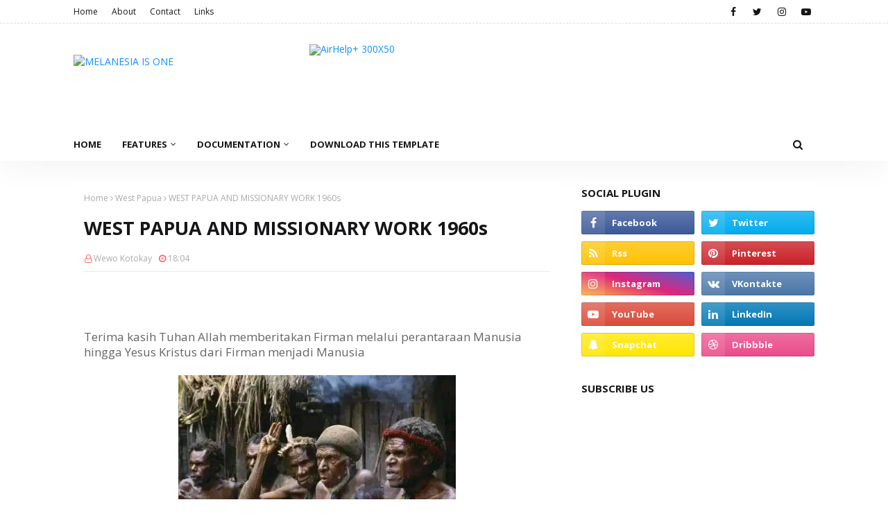

--- FILE ---
content_type: text/html; charset=UTF-8
request_url: https://blog.melanesia.one/b/stats?style=BLACK_TRANSPARENT&timeRange=ALL_TIME&token=APq4FmDa1ASOW901CwyUmFN3DEIuxCOHlm4TJbhpQ4nqjBaM74VBrFz8gfPD2_vcQLIY_NvggLhUwuS0x-B6tDcwD-aLxJvSXA
body_size: 36
content:
{"total":63000,"sparklineOptions":{"backgroundColor":{"fillOpacity":0.1,"fill":"#000000"},"series":[{"areaOpacity":0.3,"color":"#202020"}]},"sparklineData":[[0,19],[1,18],[2,20],[3,16],[4,11],[5,17],[6,20],[7,11],[8,5],[9,2],[10,2],[11,1],[12,0],[13,0],[14,0],[15,15],[16,17],[17,27],[18,32],[19,29],[20,37],[21,23],[22,13],[23,3],[24,7],[25,8],[26,15],[27,78],[28,100],[29,22]],"nextTickMs":180000}

--- FILE ---
content_type: text/html; charset=UTF-8
request_url: https://blog.melanesia.one/2023/11/strong-hebraic-features.html
body_size: 63967
content:
<!DOCTYPE html>
<html class='ltr' dir='ltr' xmlns='http://www.w3.org/1999/xhtml' xmlns:b='http://www.google.com/2005/gml/b' xmlns:data='http://www.google.com/2005/gml/data' xmlns:expr='http://www.google.com/2005/gml/expr'>
<head>
<meta content='width=device-width, initial-scale=1, minimum-scale=1, maximum-scale=1' name='viewport'/>
<title>STRONG HEBRAIC FEATURES</title>
<link href='//1.bp.blogspot.com' rel='dns-prefetch'/>
<link href='//2.bp.blogspot.com' rel='dns-prefetch'/>
<link href='//3.bp.blogspot.com' rel='dns-prefetch'/>
<link href='//4.bp.blogspot.com' rel='dns-prefetch'/>
<link href='//www.blogger.com' rel='dns-prefetch'/>
<link href='//dnjs.cloudflare.com' rel='dns-prefetch'/>
<link href='//fonts.gstatic.com' rel='dns-prefetch'/>
<link href='//pagead2.googlesyndication.com' rel='dns-prefetch'/>
<link href='//www.googletagmanager.com' rel='dns-prefetch'/>
<link href='//www.google-analytics.com' rel='dns-prefetch'/>
<link href='//connect.facebook.net' rel='dns-prefetch'/>
<link href='//c.disquscdn.com' rel='dns-prefetch'/>
<link href='//disqus.com' rel='dns-prefetch'/>
<meta content='text/html; charset=UTF-8' http-equiv='Content-Type'/>
<!-- Chrome, Firefox OS and Opera -->
<meta content='#ffffff' name='theme-color'/>
<!-- Windows Phone -->
<meta content='#ffffff' name='msapplication-navbutton-color'/>
<meta content='blogger' name='generator'/>
<link href='https://blog.melanesia.one/favicon.ico' rel='icon' type='image/x-icon'/>
<link href='https://blog.melanesia.one/2023/11/strong-hebraic-features.html' rel='canonical'/>
<link rel="alternate" type="application/atom+xml" title="MELANESIA IS ONE - Atom" href="https://blog.melanesia.one/feeds/posts/default" />
<link rel="alternate" type="application/rss+xml" title="MELANESIA IS ONE - RSS" href="https://blog.melanesia.one/feeds/posts/default?alt=rss" />
<link rel="service.post" type="application/atom+xml" title="MELANESIA IS ONE - Atom" href="https://www.blogger.com/feeds/2038530809413477088/posts/default" />

<link rel="alternate" type="application/atom+xml" title="MELANESIA IS ONE - Atom" href="https://blog.melanesia.one/feeds/3659364474135627770/comments/default" />
<!--Can't find substitution for tag [blog.ieCssRetrofitLinks]-->
<link href='https://blogger.googleusercontent.com/img/b/R29vZ2xl/AVvXsEj3b4EUrIuEu6rZLmgLS8W1zENhTbWvR3lGr5ZULZEfKRocSHmXUC_HZp9q-Gl6gnp0xnZSxEIwKaOo1Q3UuYFQ3Xs0okohKp1T2FF1jBaz7vCLzKrXJcVFpfL2zmgAMLA7RsmEm-dsvm0/s1600/IMG_ORG_1700991168197.jpeg' rel='image_src'/>
<meta content='https://blog.melanesia.one/2023/11/strong-hebraic-features.html' property='og:url'/>
<meta content='STRONG HEBRAIC FEATURES' property='og:title'/>
<meta content=' “And the LORD shall scatter thee among all people, from the one end of the earth even unto the other” — Deuteronomy 28:64 It is not an unkn...' property='og:description'/>
<meta content='https://blogger.googleusercontent.com/img/b/R29vZ2xl/AVvXsEj3b4EUrIuEu6rZLmgLS8W1zENhTbWvR3lGr5ZULZEfKRocSHmXUC_HZp9q-Gl6gnp0xnZSxEIwKaOo1Q3UuYFQ3Xs0okohKp1T2FF1jBaz7vCLzKrXJcVFpfL2zmgAMLA7RsmEm-dsvm0/w1200-h630-p-k-no-nu/IMG_ORG_1700991168197.jpeg' property='og:image'/>
<!-- Google Fonts -->
<link href='//fonts.googleapis.com/css?family=Open+Sans:400,400i,700,700i' media='all' rel='stylesheet' type='text/css'/>
<link href='https://stackpath.bootstrapcdn.com/font-awesome/4.7.0/css/font-awesome.min.css' rel='stylesheet'/>
<!-- Template Style CSS -->
<style type='text/css'>@font-face{font-family:'Open Sans';font-style:normal;font-weight:400;font-stretch:100%;font-display:swap;src:url(//fonts.gstatic.com/s/opensans/v44/memSYaGs126MiZpBA-UvWbX2vVnXBbObj2OVZyOOSr4dVJWUgsjZ0B4taVIUwaEQbjB_mQ.woff2)format('woff2');unicode-range:U+0460-052F,U+1C80-1C8A,U+20B4,U+2DE0-2DFF,U+A640-A69F,U+FE2E-FE2F;}@font-face{font-family:'Open Sans';font-style:normal;font-weight:400;font-stretch:100%;font-display:swap;src:url(//fonts.gstatic.com/s/opensans/v44/memSYaGs126MiZpBA-UvWbX2vVnXBbObj2OVZyOOSr4dVJWUgsjZ0B4kaVIUwaEQbjB_mQ.woff2)format('woff2');unicode-range:U+0301,U+0400-045F,U+0490-0491,U+04B0-04B1,U+2116;}@font-face{font-family:'Open Sans';font-style:normal;font-weight:400;font-stretch:100%;font-display:swap;src:url(//fonts.gstatic.com/s/opensans/v44/memSYaGs126MiZpBA-UvWbX2vVnXBbObj2OVZyOOSr4dVJWUgsjZ0B4saVIUwaEQbjB_mQ.woff2)format('woff2');unicode-range:U+1F00-1FFF;}@font-face{font-family:'Open Sans';font-style:normal;font-weight:400;font-stretch:100%;font-display:swap;src:url(//fonts.gstatic.com/s/opensans/v44/memSYaGs126MiZpBA-UvWbX2vVnXBbObj2OVZyOOSr4dVJWUgsjZ0B4jaVIUwaEQbjB_mQ.woff2)format('woff2');unicode-range:U+0370-0377,U+037A-037F,U+0384-038A,U+038C,U+038E-03A1,U+03A3-03FF;}@font-face{font-family:'Open Sans';font-style:normal;font-weight:400;font-stretch:100%;font-display:swap;src:url(//fonts.gstatic.com/s/opensans/v44/memSYaGs126MiZpBA-UvWbX2vVnXBbObj2OVZyOOSr4dVJWUgsjZ0B4iaVIUwaEQbjB_mQ.woff2)format('woff2');unicode-range:U+0307-0308,U+0590-05FF,U+200C-2010,U+20AA,U+25CC,U+FB1D-FB4F;}@font-face{font-family:'Open Sans';font-style:normal;font-weight:400;font-stretch:100%;font-display:swap;src:url(//fonts.gstatic.com/s/opensans/v44/memSYaGs126MiZpBA-UvWbX2vVnXBbObj2OVZyOOSr4dVJWUgsjZ0B5caVIUwaEQbjB_mQ.woff2)format('woff2');unicode-range:U+0302-0303,U+0305,U+0307-0308,U+0310,U+0312,U+0315,U+031A,U+0326-0327,U+032C,U+032F-0330,U+0332-0333,U+0338,U+033A,U+0346,U+034D,U+0391-03A1,U+03A3-03A9,U+03B1-03C9,U+03D1,U+03D5-03D6,U+03F0-03F1,U+03F4-03F5,U+2016-2017,U+2034-2038,U+203C,U+2040,U+2043,U+2047,U+2050,U+2057,U+205F,U+2070-2071,U+2074-208E,U+2090-209C,U+20D0-20DC,U+20E1,U+20E5-20EF,U+2100-2112,U+2114-2115,U+2117-2121,U+2123-214F,U+2190,U+2192,U+2194-21AE,U+21B0-21E5,U+21F1-21F2,U+21F4-2211,U+2213-2214,U+2216-22FF,U+2308-230B,U+2310,U+2319,U+231C-2321,U+2336-237A,U+237C,U+2395,U+239B-23B7,U+23D0,U+23DC-23E1,U+2474-2475,U+25AF,U+25B3,U+25B7,U+25BD,U+25C1,U+25CA,U+25CC,U+25FB,U+266D-266F,U+27C0-27FF,U+2900-2AFF,U+2B0E-2B11,U+2B30-2B4C,U+2BFE,U+3030,U+FF5B,U+FF5D,U+1D400-1D7FF,U+1EE00-1EEFF;}@font-face{font-family:'Open Sans';font-style:normal;font-weight:400;font-stretch:100%;font-display:swap;src:url(//fonts.gstatic.com/s/opensans/v44/memSYaGs126MiZpBA-UvWbX2vVnXBbObj2OVZyOOSr4dVJWUgsjZ0B5OaVIUwaEQbjB_mQ.woff2)format('woff2');unicode-range:U+0001-000C,U+000E-001F,U+007F-009F,U+20DD-20E0,U+20E2-20E4,U+2150-218F,U+2190,U+2192,U+2194-2199,U+21AF,U+21E6-21F0,U+21F3,U+2218-2219,U+2299,U+22C4-22C6,U+2300-243F,U+2440-244A,U+2460-24FF,U+25A0-27BF,U+2800-28FF,U+2921-2922,U+2981,U+29BF,U+29EB,U+2B00-2BFF,U+4DC0-4DFF,U+FFF9-FFFB,U+10140-1018E,U+10190-1019C,U+101A0,U+101D0-101FD,U+102E0-102FB,U+10E60-10E7E,U+1D2C0-1D2D3,U+1D2E0-1D37F,U+1F000-1F0FF,U+1F100-1F1AD,U+1F1E6-1F1FF,U+1F30D-1F30F,U+1F315,U+1F31C,U+1F31E,U+1F320-1F32C,U+1F336,U+1F378,U+1F37D,U+1F382,U+1F393-1F39F,U+1F3A7-1F3A8,U+1F3AC-1F3AF,U+1F3C2,U+1F3C4-1F3C6,U+1F3CA-1F3CE,U+1F3D4-1F3E0,U+1F3ED,U+1F3F1-1F3F3,U+1F3F5-1F3F7,U+1F408,U+1F415,U+1F41F,U+1F426,U+1F43F,U+1F441-1F442,U+1F444,U+1F446-1F449,U+1F44C-1F44E,U+1F453,U+1F46A,U+1F47D,U+1F4A3,U+1F4B0,U+1F4B3,U+1F4B9,U+1F4BB,U+1F4BF,U+1F4C8-1F4CB,U+1F4D6,U+1F4DA,U+1F4DF,U+1F4E3-1F4E6,U+1F4EA-1F4ED,U+1F4F7,U+1F4F9-1F4FB,U+1F4FD-1F4FE,U+1F503,U+1F507-1F50B,U+1F50D,U+1F512-1F513,U+1F53E-1F54A,U+1F54F-1F5FA,U+1F610,U+1F650-1F67F,U+1F687,U+1F68D,U+1F691,U+1F694,U+1F698,U+1F6AD,U+1F6B2,U+1F6B9-1F6BA,U+1F6BC,U+1F6C6-1F6CF,U+1F6D3-1F6D7,U+1F6E0-1F6EA,U+1F6F0-1F6F3,U+1F6F7-1F6FC,U+1F700-1F7FF,U+1F800-1F80B,U+1F810-1F847,U+1F850-1F859,U+1F860-1F887,U+1F890-1F8AD,U+1F8B0-1F8BB,U+1F8C0-1F8C1,U+1F900-1F90B,U+1F93B,U+1F946,U+1F984,U+1F996,U+1F9E9,U+1FA00-1FA6F,U+1FA70-1FA7C,U+1FA80-1FA89,U+1FA8F-1FAC6,U+1FACE-1FADC,U+1FADF-1FAE9,U+1FAF0-1FAF8,U+1FB00-1FBFF;}@font-face{font-family:'Open Sans';font-style:normal;font-weight:400;font-stretch:100%;font-display:swap;src:url(//fonts.gstatic.com/s/opensans/v44/memSYaGs126MiZpBA-UvWbX2vVnXBbObj2OVZyOOSr4dVJWUgsjZ0B4vaVIUwaEQbjB_mQ.woff2)format('woff2');unicode-range:U+0102-0103,U+0110-0111,U+0128-0129,U+0168-0169,U+01A0-01A1,U+01AF-01B0,U+0300-0301,U+0303-0304,U+0308-0309,U+0323,U+0329,U+1EA0-1EF9,U+20AB;}@font-face{font-family:'Open Sans';font-style:normal;font-weight:400;font-stretch:100%;font-display:swap;src:url(//fonts.gstatic.com/s/opensans/v44/memSYaGs126MiZpBA-UvWbX2vVnXBbObj2OVZyOOSr4dVJWUgsjZ0B4uaVIUwaEQbjB_mQ.woff2)format('woff2');unicode-range:U+0100-02BA,U+02BD-02C5,U+02C7-02CC,U+02CE-02D7,U+02DD-02FF,U+0304,U+0308,U+0329,U+1D00-1DBF,U+1E00-1E9F,U+1EF2-1EFF,U+2020,U+20A0-20AB,U+20AD-20C0,U+2113,U+2C60-2C7F,U+A720-A7FF;}@font-face{font-family:'Open Sans';font-style:normal;font-weight:400;font-stretch:100%;font-display:swap;src:url(//fonts.gstatic.com/s/opensans/v44/memSYaGs126MiZpBA-UvWbX2vVnXBbObj2OVZyOOSr4dVJWUgsjZ0B4gaVIUwaEQbjA.woff2)format('woff2');unicode-range:U+0000-00FF,U+0131,U+0152-0153,U+02BB-02BC,U+02C6,U+02DA,U+02DC,U+0304,U+0308,U+0329,U+2000-206F,U+20AC,U+2122,U+2191,U+2193,U+2212,U+2215,U+FEFF,U+FFFD;}</style>
<style id='page-skin-1' type='text/css'><!--
/*
-----------------------------------------------
Blogger Template Style
Name:        NewPress
License:     Free Version
Version:     1.0
Author:      TemplatesYard
Author Url:  https://www.templatesyard.com/
----------------------------------------------- */
#google_translate_element {clear: both;}.thread-expanded .thread-count a {display: none;}.comments .continue {display: none!important;}a,abbr,acronym,address,applet,b,big,blockquote,body,caption,center,cite,code,dd,del,dfn,div,dl,dt,em,fieldset,font,form,h1,h2,h3,h4,h5,h6,html,i,iframe,img,ins,kbd,label,legend,li,object,p,pre,q,s,samp,small,span,strike,strong,sub,sup,table,tbody,td,tfoot,th,thead,tr,tt,u,ul,var{padding:0;border:0;outline:0;vertical-align:baseline;background:0 0;text-decoration:none }.CSS_LIGHTBOX{z-index:999999!important}.CSS_LIGHTBOX_ATTRIBUTION_INDEX_CONTAINER .CSS_HCONT_CHILDREN_HOLDER > .CSS_LAYOUT_COMPONENT.CSS_HCONT_CHILD:first-child > .CSS_LAYOUT_COMPONENT{opacity:0}#google_translate_element {clear: both;}.thread-expanded .thread-count a {display: none;}.comments .continue {display: none!important;}form,textarea,input,button{-webkit-appearance:none;-moz-appearance:none;appearance:none;border-radius:0 }dl,ul{list-style-position:inside;font-weight:400;list-style:none }ul li{list-style:none }caption,th{text-align:center }img{border:none;position:relative }a,a:visited{text-decoration:none }.clearfix{clear:both }.section,.widget,.widget ul{margin:0;padding:0 }a{color:#1091FF }a img{border:0 }abbr{text-decoration:none }.CSS_LIGHTBOX{z-index:999999!important }.separator a{clear:none!important;float:none!important;margin-left:0!important;margin-right:0!important }#navbar-iframe,.widget-item-control,a.quickedit,.home-link,.feed-links{display:none!important }.center{display:table;margin:0 auto;position:relative }.widget > h2,.widget > h3{display:none }body{background:#ffffff url() repeat scroll top left;background-color:#ffffff;font-family:'Open Sans',sans-serif;font-size:14px;font-weight:400;color:#656565;word-wrap:break-word;margin:0;padding:0 }#outer-wrapper{max-width:none;margin:0 auto;background-color:#ffffff;box-shadow:0 0 5px rgba(0,0,0,.1) }.row{width:1068px }#content-wrapper{margin:30px auto 0;}#content-wrapper > .container{margin:0 -15px }.index #content-wrapper > .container {}#main-wrapper{float:left;overflow:hidden;width:66.66666667%;box-sizing:border-box;word-wrap:break-word;padding:0 15px;margin:0 }#sidebar-wrapper{float:right;overflow:hidden;width:33.33333333%;box-sizing:border-box;word-wrap:break-word;padding:0 15px }.post-image-wrap{position:relative;display:block;}.post-image-link,.about-author .avatar-container,.comments .avatar-image-container{background-image:linear-gradient(-45deg,#cdcdcd,#fff,#cdcdcd);background-size:150% 150%;animation:gradient 1s ease infinite;}@keyframes gradient {0%{background-position:100% 50%}50%{background-position:50% 0}100%{background-position:100% 50%}}.post-thumb{display:block;position:relative;width:100%;height:100%;object-fit:cover;object-position: center;z-index:1;opacity: 0;transition:opacity .17s ease,transform .17s ease }.post-thumb.lazy-yard {opacity: 1;}.post-image-link:hover .post-thumb,.post-image-wrap:hover .post-image-link .post-thumb,.hot-item-inner:hover .post-image-link .post-thumb{transform: scale(1.05);}.post-title a{display:block }#top-bar{width:100%;height:34px;background-color:#ffffff;overflow:hidden;margin:0;position:relative;border-bottom: 1px dashed #DCDEDF;box-sizing: border-box;}#top-bar .container{margin:0 auto;position: relative;}.top-bar-nav{position:relative;float:left;display:block;z-index:1;}.top-bar-nav .widget > .widget-title{display:none }.top-bar-nav ul li{float:left }.top-bar-nav ul li > a{height:34px;display:block;color:#161619;font-size:12px;font-weight:400;line-height:34px;margin:0 10px 0 0;padding:0 5px;transition:color .17s }.top-bar-nav ul li:first-child > a{padding:0 5px 0 0 }.top-bar-nav ul > li:hover > a{color:#1091FF }.top-bar-social{position:relative;float:right;display:block }.top-bar-social .widget > .widget-title{display:none }.top-bar-social ul > li{float:left;display:inline-block }.top-bar-social ul > li > a{width: 25px;display: block;color: #161619;text-decoration: none;font-size: 14px;text-align: center;line-height: 25px;padding: 0;border-radius: 25px;margin: 4px 0 0 10px;transition: color .17s;}.top-bar-social ul > li:last-child > a{}.top-bar-social ul > li:hover > a{color:#1091FF }.social a:before{display:inline-block;font-family:FontAwesome;font-style:normal;font-weight:400 }.social .facebook a:before{content:"\f09a" }.social .twitter a:before{content:"\f099" }.social .gplus a:before{content:"\f0d5" }.social .rss a:before{content:"\f09e" }.social .youtube a:before{content:"\f16a" }.social .skype a:before{content:"\f17e" }.social .stumbleupon a:before{content:"\f1a4" }.social .tumblr a:before{content:"\f173" }.social .vk a:before{content:"\f189" }.social .stack-overflow a:before{content:"\f16c" }.social .github a:before{content:"\f09b" }.social .linkedin a:before{content:"\f0e1" }.social .dribbble a:before{content:"\f17d" }.social .soundcloud a:before{content:"\f1be" }.social .behance a:before{content:"\f1b4" }.social .digg a:before{content:"\f1a6" }.social .instagram a:before{content:"\f16d" }.social .pinterest a:before{content:"\f0d2" }.social .twitch a:before{content:"\f1e8" }.social .delicious a:before{content:"\f1a5" }.social .codepen a:before{content:"\f1cb" }.social .reddit a:before{content:"\f1a1" }.social .whatsapp a:before{content:"\f232" }.social .snapchat a:before{content:"\f2ac" }.social .email a:before{content:"\f0e0" }.social .external-link a:before{content:"\f35d" }.social-color .facebook a{background-color:#3b5999 }.social-color .twitter a{background-color:#00acee }.social-color .gplus a{background-color:#db4a39 }.social-color .youtube a{background-color:#db4a39 }.social-color .instagram a{background:linear-gradient(15deg,#ffb13d,#dd277b,#4d5ed4) }.social-color .pinterest a{background-color:#ca2127 }.social-color .dribbble a{background-color:#ea4c89 }.social-color .linkedin a{background-color:#0077b5 }.social-color .tumblr a{background-color:#365069 }.social-color .twitch a{background-color:#6441a5 }.social-color .rss a{background-color:#ffc200 }.social-color .skype a{background-color:#00aff0 }.social-color .stumbleupon a{background-color:#eb4823 }.social-color .vk a{background-color:#4a76a8 }.social-color .stack-overflow a{background-color:#f48024 }.social-color .github a{background-color:#24292e }.social-color .soundcloud a{background:linear-gradient(#ff7400,#ff3400) }.social-color .behance a{background-color:#191919 }.social-color .digg a{background-color:#1b1a19 }.social-color .delicious a{background-color:#0076e8 }.social-color .codepen a{background-color:#000 }.social-color .reddit a{background-color:#ff4500 }.social-color .whatsapp a{background-color:#3fbb50 }.social-color .snapchat a{background-color:#ffe700 }.social-color .email a{background-color:#888 }.social-color .external-link a{background-color:#161619 }.social-text .facebook a:after{content:"Facebook" }.social-text .twitter a:after{content:"Twitter" }.social-text .gplus a:after{content:"Google Plus" }.social-text .rss a:after{content:"Rss" }.social-text .youtube a:after{content:"YouTube" }.social-text .skype a:after{content:"Skype" }.social-text .stumbleupon a:after{content:"StumbleUpon" }.social-text .tumblr a:after{content:"Tumblr" }.social-text .vk a:after{content:"VKontakte" }.social-text .stack-overflow a:after{content:"Stack Overflow" }.social-text .github a:after{content:"Github" }.social-text .linkedin a:after{content:"LinkedIn" }.social-text .dribbble a:after{content:"Dribbble" }.social-text .soundcloud a:after{content:"SoundCloud" }.social-text .behance a:after{content:"Behance" }.social-text .digg a:after{content:"Digg" }.social-text .instagram a:after{content:"Instagram" }.social-text .pinterest a:after{content:"Pinterest" }.social-text .twitch a:after{content:"Twitch" }.social-text .delicious a:after{content:"Delicious" }.social-text .codepen a:after{content:"CodePen" }.social-text .flipboard a:after{content:"Flipboard" }.social-text .reddit a:after{content:"Reddit" }.social-text .whatsapp a:after{content:"Whatsapp" }.social-text .messenger a:after{content:"Messenger" }.social-text .snapchat a:after{content:"Snapchat" }.social-text .email a:after{content:"Email" }.social-text .external-link a:after{content:"WebSite" }#header-wrap{position:relative;margin:0;background: #ffffff;box-shadow: 0 10px 40px rgb(23 34 43 / 5%);}.header-header{width:100%;height:90px;position:relative;overflow:hidden;padding:30px 0 }.header-header .container{position:relative;margin:0 auto;padding:0 }.header-logo{position:relative;float:left;width:auto;max-width:260px;max-height:60px;margin:0;padding:15px 0 }.header-logo .header-image-wrapper{display:block }.header-logo img{max-width:100%;max-height:60px;margin:0 }.header-logo h1{color:#161619;font-size:36px;line-height:60px;margin:0 }.header-logo h1:hover {color:#1091FF;}.header-logo p{font-size:12px;margin:5px 0 0 }.header-ads{position:relative;float:right }.header-ads .widget > .widget-title{display:none }.header-ads .widget{max-width:100% }.header-ads .widget .widget-content{width:728px;max-width:100%;max-height:90px;line-height:1;color:#161619;}.header-menu{position:relative;width:100%;height:48px;z-index:10;font-size:13px;margin:0;background:#ffffff;}.header-menu .container{position:relative;margin:0 auto;padding:0;}.header-menu.scrolled-header {background: #ffffff;}.header-menu.scrolled-header:before {content: '';position: absolute;top: 0;right: 0;bottom: 0;left: 0;}.header-menu.scrolled-header .show-search, .header-menu.scrolled-header .hide-search, .mobile-header.scrolled-header .show-search, .mobile-header.scrolled-header .hide-search {border-radius: 0;}.header-menu.scrolled-header, .header-menu.scrolled-header #main-menu, .header-menu.scrolled-header #nav-search .search-input, .header-menu.scrolled-header #main-menu ul > li > a, .header-menu.scrolled-header #nav-search, .header-menu.scrolled-header #nav-search .search-form, .header-menu.scrolled-header .show-search, .header-menu.scrolled-header .hide-search {height:46px;}.header-menu.scrolled-header #main-menu ul > li > a, .header-menu.scrolled-header #nav-search .search-form, .header-menu.scrolled-header .show-search, .header-menu.scrolled-header .hide-search {line-height:46px;}.header-menu.scrolled-header #nav-search .search-input {padding-right:46px;}.header-menu.scrolled-header .show-search, .header-menu.scrolled-header .hide-search {width: 46px;height: 46px;}.header-menu.scrolled-header #main-menu ul > li > ul {top:46px;}.header-menu.scrolled-header #main-menu ul > li > ul > li > ul {top:0;}.header-menu.scrolled-header #main-menu, .header-menu.scrolled-header .container {background: transparent;box-shadow: none;}#main-menu .widget,#main-menu .widget > .widget-title{display:none }#main-menu .show-menu{display:block }#main-menu{position:relative;height:48px;z-index:15;}#main-menu ul > li{float:left;position:relative;margin:0;padding:0;transition:background .17s }#main-menu ul > li.li-home-icon > a{width:48px;height:48px;text-align:center;font-size:18px;line-height:48px;font-weight:400;padding:0;color:#1091FF }#main-menu #main-menu-nav > li:hover > a{color:#1091FF }#main-menu #main-menu-nav > li.li-home:hover > a {color:#161619 }#main-menu ul > li > a{position:relative;color:#161619;font-size:13px;font-weight:400;line-height:48px;display:inline-block;margin:0;padding:0 15px;transition:color .17s ease }#main-menu #main-menu-nav > li:first-child > a {padding-left: 0;}#main-menu #main-menu-nav > li > a{text-transform:uppercase;font-weight:700 }#main-menu ul > li:hover > a{color:#efefef;}#main-menu ul > li > ul{position:absolute;float:left;left:0;top:48px;width:180px;background-color:#161619;z-index:99999;margin-top:0;padding:0;visibility:hidden;opacity:0 }#main-menu ul > li > ul > li > ul{position:absolute;float:left;top:0;left:100%;margin:0 }#main-menu ul > li > ul > li{display:block;float:none;position:relative }#main-menu ul > li > ul > li:hover{color:#1091FF }#main-menu ul > li > ul > li:hover > a {color:#1091FF }#main-menu ul > li > ul > li a{display:block;height:36px;font-size:13px;color:#ffffff;line-height:36px;box-sizing:border-box;margin:0;padding:0 15px;border:0;border-bottom:1px solid rgba(255,255,255,0.05);transition:all .17s ease }#main-menu ul > li.has-sub > a:after{content:'\f107';float:right;font-family:FontAwesome;font-size:12px;font-weight:400;margin:0 0 0 5px }#main-menu ul > li > ul > li.has-sub > a:after{content:'\f105';float:right;margin:0 }#main-menu ul > li:hover > ul,#main-menu ul > li > ul > li:hover > ul{visibility:visible;opacity:1 }#main-menu ul ul{transition:all .25s ease }.no-posts{float:left;width:100%;height:100px;line-height:100px;text-align:center }.mega-menu .no-posts{line-height:60px;color:#161619 }.show-search,.hide-search{position:absolute;right:0;top:0;display:block;width:48px;height:48px;line-height:48px;z-index:20;color:#161619;font-size:15px;text-align:center;cursor:pointer;padding:0;transition:background .17s ease }.show-search:before{content:"\f002";font-family:FontAwesome;font-weight:400 }.hide-search:before{content:"\f00d";font-family:FontAwesome;font-weight:400 }#nav-search{display:none;position:absolute;left:0;top:0;width:100%;height:48px;z-index:99;background-color:#ffffff;box-sizing:border-box;padding:0 }#nav-search .search-form{width:100%;height:48px;background-color:rgba(0,0,0,0);line-height:48px;overflow:hidden;padding:0 }#nav-search .search-input{width:100%;height:48px;font-family:inherit;color:#161619;margin:0;padding:0 48px 0 15px;background-color:rgba(0,0,0,0);font-size:13px;font-weight:400;outline:none;box-sizing:border-box;border:0 }#mobile-logo .widget > .widget-title > h3{display:none }.mobile-header{display:none;position:relative;float:left;width:100%;height:50px;background-color:#161619;z-index:1010 }.mobile-header .logo-content{position:relative;float:left;display:block;width:100%;height:50px;text-align:center;z-index:2 }.mobile-header .logo-content > a{height:30px;display:inline-block;padding:10px 0 }.mobile-header .logo-content > a > img{height:30px }.mobile-header .logo-content > h3{font-size:20px;height:30px;line-height:30px;margin:10px 0 0 }.mobile-header .logo-content > h3 > a{color:#161619 }.mobile-search-form{position:absolute;display:none;z-index:4;background-color:#161619;width:100%;height:50px;left:0;top:0 }.mobile-search-form .mobile-search-input{background-color:#161619;display:block;width:calc(100% - 50px);height:50px;font-family:inherit;font-size:13px;font-weight:400;color:#161619;box-sizing:border-box;padding:0 20px;border:0 }.mobile-search-form{position:absolute;display:none;z-index:4;background-color:#161619;width:100%;height:50px;left:0;top:0 }.mobile-search-form .mobile-search-input{background-color:#161619;display:block;width:calc(100% - 50px);height:50px;font-size:13px;font-weight:400;color:#161619;box-sizing:border-box;padding:0 20px;border:0 }.slide-menu-toggle,.show-mobile-search,.hide-mobile-search{position:absolute;line-height:50px;height:50px;width:50px;top:0;left:0;font-family:FontAwesome;color:#ffffff;font-size:18px;font-weight:400;text-align:center;cursor:pointer;z-index:4;padding:0 }.slide-menu-toggle{border-right:1px solid rgba(255,255,255,0.08) }.show-mobile-search,.hide-mobile-search{border-left:1px solid rgba(255,255,255,0.08);left:auto;right:0 }.slide-menu-toggle:before{content:"\f0c9" }.nav-active .slide-menu-toggle:before{content:"\f00d" }.show-mobile-search:before{content:"\f002" }.hide-mobile-search:before{content:"\f00d" }.mobile-menu{position:relative;float:left;width:100%;background-color:#161619;box-sizing:border-box;padding:20px;border-top:1px solid rgba(255,255,255,0.08);transition:all .17s ease }.mobile-menu > ul{margin:0 }.mobile-menu .m-sub{display:none;padding:0 }.mobile-menu ul li{position:relative;display:block;overflow:hidden;float:left;width:100%;font-size:14px;line-height:38px;margin:0;padding:0;border-top:1px solid rgba(255,255,255,0.01) }.mobile-menu > ul > li{font-weight:400 }.mobile-menu > ul li ul{overflow:hidden }.mobile-menu > ul > li:first-child{border-top:0 }.mobile-menu ul li a{color:#161619;padding:0;display:block;transition:all .17s ease }.mobile-menu #main-menu-nav > li > a{text-transform:uppercase;font-weight:700;font-size:13px }.mobile-menu ul li.has-sub .submenu-toggle{position:absolute;top:0;right:0;color:#161619;cursor:pointer }.mobile-menu ul li.has-sub .submenu-toggle:after{content:'\f105';font-family:FontAwesome;font-weight:400;float:right;width:34px;font-size:16px;text-align:center;transition:all .17s ease }.mobile-menu ul li.has-sub.show > .submenu-toggle:after{transform:rotate(90deg) }.mobile-menu > ul > li > ul > li a{font-size:13px }.mobile-menu > ul > li > ul > li > a{color:#161619;opacity:.7;padding:0 0 0 15px }.mobile-menu > ul > li > ul > li > ul > li > a{color:#161619;opacity:.7;padding:0 0 0 30px }.mobile-menu ul > li > .submenu-toggle:hover{color:#161619 }.mobile-side-menu {background-color:#161619;position: fixed;width: 300px;height: 100%;top: 0;left: 0;bottom: 0;overflow: hidden;z-index: 1010;left: 0;-webkit-transform: translateX(-100%);transform: translateX(-100%);visibility: hidden;box-shadow: 3px 0 7px rgb(0 0 0 / 10%);transition: all .25s ease;}.slide-menu-header {position: relative;float: left;width: 100%;height: 59px;background-color: #161619;overflow: hidden;display: flex;align-items: center;justify-content: space-between;border-bottom: 1px solid rgba(155,155,155,0.15);}.mobile-search{flex:1;padding:0 0 0 16px }.mobile-search .search-form{width:100%;height:34px;background-color:#fff;overflow:hidden;display:flex;justify-content:space-between;border:0;border-radius:8px }.mobile-search .search-form:focus-within{background-color:#ffffff;box-shadow:0 1px 1px rgba(0,0,0,0.1),0 1px 3px rgba(0,0,0,0.2) }.is-dark .mobile-search .search-form:focus-within{background-color:rgba(155,155,155,0.04) }.mobile-search .search-input{flex:1;width:100%;background-color:rgba(0,0,0,0);font-family:inherit;font-size:14px;color:#202124;font-weight:400;padding:0 10px;border:0 }.mobile-search .search-input:focus,.mobile-search .search-input::placeholder{color:#202124 }.mobile-search .search-input::placeholder{opacity:.65 }.mobile-search .search-action{background-color:rgba(0,0,0,0);font-family:inherit;font-size:12px;color:#202124;font-weight:400;text-align:center;cursor:pointer;padding:0 10px;border:0;opacity:.65 }.mobile-search .search-action:before{display:block;content:'\f002';font-family:FontAwesome;font-weight:900 }.mobile-search .search-action:hover{opacity:1 }.hide-freepic-pro-mobile-menu{display:flex;height:100%;color:#ffffff;font-size:16px;align-items:center;cursor:pointer;z-index:20;padding:0 16px }.hide-freepic-pro-mobile-menu:before{content:'\f00d';font-family:FontAwesome;font-weight:900 }.hide-freepic-pro-mobile-menu:hover{color:#1091FF }.overlay{display:none;visibility: hidden;opacity: 0;position: fixed;top: 0;left: 0;right: 0;bottom: 0;background-color: rgba(27,27,37,0.6);z-index: 1011;-webkit-backdrop-filter: saturate(100%) blur(3px);-ms-backdrop-filter: saturate(100%) blur(3px);-o-backdrop-filter: saturate(100%) blur(3px);backdrop-filter: saturate(100%) blur(3px);margin: 0;transition: all .25s ease;}.nav-active .mobile-side-menu{visibility:visible;opacity:1;z-index:1515;transform:scaleY(1) }.slide-menu-flex{position:relative;float:left;width:100%;height:calc(100% - 59px);display:flex;flex-direction:column;justify-content:space-between;overflow:hidden;overflow-y:auto;-webkit-overflow-scrolling:touch;margin:0 }.mobile-menu-wrap{position:relative;float:left;width:100%;background-color:#161619;}.nav-active .mobile-menu-wrap{visibility:visible;opacity:1 }.mobile-menu{position:relative;overflow:hidden;padding:20px;border-top:1px solid rgba(255,255,255,0.03) }.mobile-menu > ul{margin:0 }.mobile-menu .m-sub{display:none;padding:0 }.mobile-menu ul li{position:relative;display:block;overflow:hidden;float:left;width:100%;font-size:14px;line-height:38px }.mobile-menu > ul > li{font-weight:500;}.mobile-menu > ul li ul{overflow:hidden }.mobile-menu ul li a{color:#ffffff;padding:0;display:block;transition:all .17s ease }.mobile-menu ul li.has-sub .submenu-toggle{position:absolute;top:0;right:0;color:#ffffff;cursor:pointer }.mobile-menu ul li.has-sub .submenu-toggle:after{content:'\f105';font-family:FontAwesome;font-weight:900;float:right;width:34px;font-size:14px;text-align:center;transition:all .17s ease }.mobile-menu ul li.has-sub.show > .submenu-toggle:after{transform:rotate(90deg) }.mobile-menu > ul > li > ul > li > a{color:#ffffff;opacity:.7;padding:0 0 0 15px }.mobile-menu > ul > li > ul > li > ul > li > a{color:#ffffff;opacity:.7;padding:0 0 0 30px }.mm-footer{position:relative;float:left;width:100%;padding:20px 16px;margin:0 }.mm-footer .mm-social,.mm-footer .mm-menu{position:relative;float:left;width:100%;margin:8px 0 0 }.mm-footer .mm-social{margin:0 }.mm-footer ul{display:flex;flex-wrap:wrap }.mm-footer .mm-social ul li{margin:0 16px 0 0 }.mm-footer .mm-social ul li:last-child{margin:0 }.mm-footer .mm-social ul li a{display:block;font-size:14px;color:#fff;padding:0 }.mm-footer .mm-social ul li a:hover{color:#1091FF }.mm-footer .mm-menu ul li{margin:5px 18px 0 0 }.mm-footer .mm-menu ul li:last-child{margin:5px 0 0 }.mm-footer .mm-menu ul li a{display:block;font-size:14px;color:#fff;font-weight:400;padding:0 }.mm-footer .mm-menu ul li a i {font-size: 12px;vertical-align: middle;margin-right: 6px;position: relative;top: -1px;}.mm-footer .mm-menu ul li a:hover{color:#1091FF }.post-meta{display:block;overflow:hidden;color:#aaa;font-size:12px;font-weight:400;padding:0 1px }.post-meta .post-author,.post-meta .post-date{float:left;margin:0 10px 0 0 }.post-meta .post-date{text-transform:capitalize }.post-meta a{color:#aaa;transition:color .17s }.post-meta a:hover{color:#1091FF }.post-meta span:before{color:#ff5555;font-family:FontAwesome;font-weight:400;margin:0 3px 0 0 }.post-meta .post-author:before{content:'\f2c0' }.post-meta .post-date:before{content:'\f017' }#home-ad-top1 .widget > .widget-title,#home-ad-top .widget > .widget-title{display:none }#home-ad-top .widget, #home-ad-top .widget{position:relative;padding:0 20px }#home-ad-top .widget-content{position:relative;width:728px;max-width:100%;max-height:90px;line-height:1;margin:40px auto 0 }#ad-wrapper {margin:0 auto;background-color:#ffffff;}#home-ad-top1 {margin: 0 auto;}#home-ad-top1 .widget-content {position:relative;max-width:100%;max-height:90px;line-height:1;margin:30px auto 0;padding:15px 0;}#main-feat-wrapper{margin:0 }#featured-section {float: left;width: 100%;margin:0 0 30px;padding: 0;}#main-feat-wrapper .widget-title {display:none;}#main-feat-wrapper .widget-content, #main-feat-wrapper .post, #main-feat-wrapper .post-content {display: flex;align-items: center;position: relative;float: left;width: 100%;}#main-feat-wrapper .post {border-radius: 4px;background-color: #161619;padding: 15px;position: relative;-webkit-box-sizing: border-box;box-sizing: border-box;}#featured-section .FeaturedPost .post-image-link {position: relative;float: left;flex: 1 0 310px;height: 250px;z-index: 1;overflow: hidden;margin: 0 30px 0 0;border-radius: 4px;}#featured-section .FeaturedPost .post-info {flex-grow: 1;width: calc(100% - 310px);padding: 0;}#featured-section .FeaturedPost .post-info .post-title {font-size: 22px;line-height: 1.3em;font-weight: 600;margin: 0 0 15px;}#featured-section .FeaturedPost .post-info .post-title a {color:#ffffff }#featured-section .FeaturedPost .post-info .post-title a:hover {color:#1091FF }#featured-section .FeaturedPost .post-info .post-snippet {line-height: 1.6em;}#featured-section .FeaturedPost .post-info .jump-link.flat-button a {display: inline-block;height: 28px;background-color:#1091FF;font-size: 14px;color: #ffffff;font-weight: 500;line-height: 28px;box-sizing: border-box;padding: 0 12px;margin: 15px 0 0;transition: background .17s ease;}#featured-section .FeaturedPost .post-info .jump-link.flat-button a:hover {background-color:#ff5555;}.home-ad .widget > .widget-title{display:none }.home-ad {margin:0 auto }.home-ad .widget .widget-content{position:relative;width:100%;max-height:90px;overflow:hidden;line-height:1;margin:30px 0 0 }#home-ad-top2 .widget-content {margin: 0 0 30px;}#prev-ad .widget, #nxt-ad .widget {width: 100%;margin: 20px 0 0;padding: 0;box-sizing: border-box;}#prev-ad .widget .widget-title , #nxt-ad .widget .widget-title {display:none;}#ty-post-before-ad .widget .widget-title, #ty-post-after-ad .widget .widget-title, #ty-post-before-ad .widget .widget-title h2, #ty-post-after-ad .widget .widget-title h2 {display:none;}.queryMessage{overflow:hidden;background-color:#f2f2f2;color:#161619;font-size:13px;font-weight:400;padding:8px 10px;margin:0 0 25px }.queryMessage .query-info{margin:0 5px }.queryMessage .search-query,.queryMessage .search-label{font-weight:700;text-transform:uppercase }.queryMessage .search-query:before,.queryMessage .search-label:before{content:"\201c" }.queryMessage .search-query:after,.queryMessage .search-label:after{content:"\201d" }.queryMessage a.show-more{float:right;color:#1091FF;text-decoration:underline;transition:opacity .17s }.queryMessage a.show-more:hover{opacity:.8 }.queryEmpty{font-size:13px;font-weight:400;padding:10px 0;margin:0 0 25px;text-align:center }.title-wrap{position:relative;float:left;width:100%;height:32px;display:block;margin:0 0 20px;}.title-wrap > h3{position:relative;float:left;height:32px;font-size:15px;color:#161619;text-transform:uppercase;line-height:32px;padding:0;margin:0 }.home-posts-headline {padding: 5px 0;}a.view-all{position:relative;float: right;height: 22px;font-size: 11px;line-height: 22px;margin-top: 5px;margin-right: 5px;padding: 0 10px;font-weight: bold;text-transform: uppercase;transition: all .17s ease;color:#fff;background:#1091FF;border-radius: 2px;}a.view-all:hover{background: #e0e0e0;color:#161619;}a.view-all:after{content:'\f178';float:right;font-weight:400;font-family:FontAwesome;margin:0 0 0 3px;-webkit-transition: all .3s cubic-bezier(.32,.74,.57,1);-moz-transition: all .3s cubic-bezier(.32,.74,.57,1);-ms-transition: all .3s cubic-bezier(.32,.74,.57,1);-o-transition: all .3s cubic-bezier(.32,.74,.57,1);transition: all .3s cubic-bezier(.32,.74,.57,1);-webkit-transform: translateX(0);-moz-transform: translateX(0);-ms-transform: translateX(0);-o-transform: translateX(0);transform: translateX(0);}a.view-all:hover:after {-webkit-transform: translateX(4px);-moz-transform: translateX(4px);-ms-transform: translateX(4px);-o-transform: translateX(4px);transform: translateX(4px);}.loader{position:relative;height:100%;overflow:hidden;display:block;margin:0 }.loader:after{content:'';position:absolute;top:50%;left:50%;width:28px;height:28px;margin:-16px 0 0 -16px;border:2px solid #1091FF;border-right-color:rgba(155,155,155,0.2);border-radius:100%;animation:spinner 1.1s infinite linear;transform-origin:center }@-webkit-keyframes spinner {0%{-webkit-transform:rotate(0deg);transform:rotate(0deg) }to{-webkit-transform:rotate(1turn);transform:rotate(1turn) }}@keyframes spinner {0%{-webkit-transform:rotate(0deg);transform:rotate(0deg) }to{-webkit-transform:rotate(1turn);transform:rotate(1turn) }}.custom-widget li{overflow:hidden;margin:20px 0 0 }.custom-widget li:first-child{margin:0 }.custom-widget .post-image-link{position:relative;width:80px;height:65px;float:left;overflow:hidden;display:block;vertical-align:middle;margin:0 12px 0 0 }.custom-widget .post-title{overflow:hidden;font-size:13px;font-weight:700;line-height:1.5em;margin:0 0 5px;padding:0 }.custom-widget .post-title a{display:block;color:#161619;transition:color .17s }.custom-widget .post-title a:hover{color:#1091FF }.custom-widget .post-meta{font-size:11px }.blog-post{display:block;overflow:hidden;word-wrap:break-word }.index-post-wrap {position: relative;float: left;width: 100%;}.index-post{padding:0;margin:0 0 30px;position: relative;display: block;background-color: #ffffff;}.item-post {padding: 15px;box-sizing: border-box;background-color:#ffffff }.index-post .post-image-wrap{float: left;width: 310px;height: 250px;overflow: hidden;margin: 0 20px 0 0;border-radius: 4px;}.index-post .post-image-wrap .post-image-link{width:100%;height:100%;position:relative;display:block;z-index:1;overflow:hidden }.post-tag{position:absolute;top:15px;left:15px;height:22px;border-radius: 4px;z-index:5;background-color:#1091FF;color:#fff;font-size:10px;line-height:22px;font-weight:700;text-transform:uppercase;letter-spacing:0.8px;padding:0 8px;}.index-post .post-info{overflow: hidden;-webkit-box-sizing: border-box;box-sizing: border-box;}.index-post .post-info > h2{font-size:20px;font-weight:700;line-height:1.4em;text-decoration:none;margin:10px 0 }.index-post .post-info > h2 > a{display:block;color:#161619;transition:color .17s }.index-post .post-info > h2 > a:hover{color:#1091FF }.widget iframe,.widget img{max-width:100% }.date-header{display:block;overflow:hidden;font-weight:400;margin:0!important;padding:0 }.post-timestamp{margin-left:0 }.post-snippet{position:relative;display:block;overflow:hidden;font-size:12px;line-height:1.6em;font-weight:400;margin:10px 0 0 }a.read-more{display:inline-block;background-color:#1091FF;color:#fff;height:25px;font-size:13px;font-weight:600;line-height:25px;padding:0 10px;margin:12px 0 0;transition:background .17s ease }a.read-more::after {content: '\f178';font-family: FontAwesome;font-weight: 400;margin: 0 0 0 5px;}a.read-more:hover{background-color:#161619 }.index-post .post-snippet {font-size:13px;line-height:24px;color:#666666;text-align: justify;margin: 0;}#breadcrumb{font-size:12px;font-weight:400;color:#aaa;margin:0 0 10px }#breadcrumb a{color:#aaa;transition:color .17s }#breadcrumb a:hover{color:#1091FF }#breadcrumb a,#breadcrumb em{display:inline-block }#breadcrumb .delimiter:after{content:'\f105';font-family:FontAwesome;font-style:normal;margin:0 3px }.item-post h1.post-title{color:#161619;font-size:27px;line-height:1.5em;font-weight:700;position:relative;display:block;margin:15px 0;padding:0 }.static_page .item-post h1.post-title{padding:0 0 10px;margin:0;border-bottom:1px solid #eaeaea }.item-post .post-body{width:100%;line-height:1.5em;overflow:hidden;padding:20px 0 0 }.static_page .item-post .post-body{padding:20px 0 }.item-post .post-outer{padding:0 }.item-post .post-body img{max-width:100%;transition: opacity .35s ease,transform .35s ease;}.item-post .post-body img.lazy-yard{}.item-post .post-meta{padding:0 1px 10px;border-bottom:1px solid #eaeaea }.main .widget{margin:0 }.main .Blog{border-bottom-width:0 }.post-footer{position:relative;float:left;width:100%;margin:20px 0 0 }.inline-ad{position:relative;display:block;max-height:60px;margin:0 0 30px }.inline-ad > ins{display:block!important;margin:0 auto!important }.item .inline-ad{float:left;width:100%;margin:20px 0 0 }.item-post-wrap > .inline-ad{margin:0 0 20px }.post-labels{overflow:hidden;height:auto;position:relative;padding:0;margin:0 0 25px }.post-labels span,.post-labels a{float:left;color:#aaa;font-size:12px;font-weight:400;margin:0 12px 0 0;transition:all .17s ease }.post-labels span{color:#161619 }.post-labels a:hover{color:#1091FF }.post-share{position:relative;overflow:hidden;line-height:0;margin:0 0 30px }ul.share-links{position:relative }.share-links li{width:32px;float:left;box-sizing:border-box;margin:0 5px 0 0 }.share-links li.facebook,.share-links li.twitter,.share-links li.gplus{width:20% }.share-links li a{float:left;display:inline-block;cursor:pointer;width:100%;height:32px;line-height:32px;color:#fff;font-weight:400;font-size:13px;text-align:center;box-sizing:border-box;opacity:1;margin:0;padding:0;transition:all .17s ease }.share-links li.whatsapp-mobile{display:none }.is-mobile li.whatsapp-desktop{display:none }.is-mobile li.whatsapp-mobile{display:inline-block }.share-links li a:before{float:left;display:block;width:32px;background-color:rgba(255,255,255,0.07);font-size:15px;text-align:center;line-height:32px }.share-links li a:hover{opacity:.8 }ul.post-nav{position:relative;overflow:hidden;display:block;margin:0 0 30px }.post-nav li{display:inline-block;width:50% }.post-nav .post-prev{float:left;text-align:left;box-sizing:border-box;padding:0 10px }.post-nav .post-next{float:right;text-align:right;box-sizing:border-box;padding:0 10px }.post-nav li a{color:#161619;line-height:1.4em;display:block;overflow:hidden;transition:color .17s }.post-nav li:hover a{color:#1091FF }.post-nav li span{display:block;font-size:11px;color:#aaa;font-weight:700;text-transform:uppercase;padding:0 0 2px }.post-nav .post-prev span:before{content:"\f053";float:left;font-family:FontAwesome;font-size:9px;font-weight:400;text-transform:none;margin:0 2px 0 0 }.post-nav .post-next span:after{content:"\f054";float:right;font-family:FontAwesome;font-size:9px;font-weight:400;text-transform:none;margin:0 0 0 2px }.post-nav p{font-size:12px;font-weight:400;line-height:1.4em;margin:0 }.post-nav .post-nav-active p{color:#aaa }.about-author{position:relative;display:block;overflow:hidden;padding:20px;margin:0 0 30px;border:1px solid #eaeaea }.about-author .avatar-container{position:relative;float:left;width:80px;height:80px;overflow:hidden;margin:0 15px 0 0;border-radius:100% }.about-author .author-avatar{float:left;width:100%;height:100%;border-radius:100% opacity: 0;transition: opacity .35s ease;}.about-author .author-avatar.lazy-yard{opacity: 1;}.author-name{overflow:hidden;display:inline-block;font-size:16px;font-weight:700;margin:7px 0 3px }.author-name span{color:#161619 }.author-name a{color:#161619;transition:color .17s }.author-name a:hover{color:#1091FF }.author-description{display:block;overflow:hidden;font-size:13px;font-weight:400;line-height:1.5em }.author-description a:hover{text-decoration:underline }#related-wrap{overflow:hidden;margin:0 0 30px }#related-wrap .related-tag{display:none }.related-ready{float:left;width:100% }.related-ready .loader{height:178px }ul.related-posts{position:relative;overflow:hidden;margin:0 -10px;padding:0 }.related-posts .related-item{width:33.33333333%;position:relative;overflow:hidden;float:left;display:block;box-sizing:border-box;padding:0 10px;margin:0 }.related-posts .post-image-link{width:100%;height:120px;position:relative;overflow:hidden;display:block }.related-posts .related-item .post-meta{padding:0;border:0 }.related-posts .post-title{font-size:14px;font-weight:700;line-height:1.5em;display:block;margin:7px 0 6px }.related-posts .post-title a{color:#161619;transition:color .17s }.related-posts .post-title a:hover{color:#1091FF }#blog-pager{overflow:hidden;clear:both;margin:30px 0 }.blog-pager a,.blog-pager span{float:left;display:block;min-width:30px;height:30px;background-color:#161619;color:#fff;font-size:13px;font-weight:700;line-height:30px;text-align:center;box-sizing:border-box;margin:0 5px 0 0;border-radius:3px;text-shadow: 1px 2px 0 rgba(0,0,0,0.15);transition:all .17s ease }.blog-pager .blog-pager-newer-link,.blog-pager .blog-pager-older-link{padding:0 15px }.blog-pager .blog-pager-newer-link{float:left }.blog-pager .blog-pager-older-link{float:right }.blog-pager span.page-dots{min-width:20px;background-color:#fff;font-size:16px;color:#161619;line-height:30px;font-weight:400;letter-spacing:-1px;border:0 }.blog-pager .page-of{display:none;width:auto;float:right;border-color:rgba(0,0,0,0);margin:0 }.blog-pager .page-active,.blog-pager a:hover{background-color:#1091FF;color:#fff }.blog-pager .page-prev:before,.blog-pager .page-next:before{font-family:FontAwesome;font-size:16px;font-weight:400 }.blog-pager .page-prev:before{content:'\f104' }.blog-pager .page-next:before{content:'\f105' }.blog-pager .blog-pager-newer-link:after{content:'\f104';float:left;font-family:FontAwesome;font-weight:400;margin:0 3px 0 0 }.blog-pager .blog-pager-older-link:after{content:'\f105';float:right;font-family:FontAwesome;font-weight:400;margin:0 0 0 3px }.archive #blog-pager{display:none }.blog-post-comments{display:none;margin:30px 0;padding: 15px;box-sizing: border-box;border-radius: 4px;background-color: rgb(255, 255, 255);box-shadow: 1px 1.732px 60px 0px rgb(0 0 0 / 10%);}.blog-post-comments .comments-title{margin:0 0 20px }.comments-system-disqus .comments-title,.comments-system-facebook .comments-title{margin:0 }#comments{margin:0 }#gpluscomments{float:left!important;width:100%!important;margin:0 0 25px!important }#gpluscomments iframe{float:left!important;width:100% }.comments{display:block;clear:both;margin:0;color:#161619 }.comments > h3{font-size:13px;font-weight:400;font-style:italic;padding-top:1px }.comments .comments-content .comment{list-style:none;margin:0;padding:0 0 8px }.comments .comments-content .comment:first-child{padding-top:0 }.facebook-tab,.fb_iframe_widget_fluid span,.fb_iframe_widget iframe{width:100%!important }.comments .item-control{position:static }.comments .avatar-image-container{float:left;overflow:hidden;position:absolute }.comments .avatar-image-container,.comments .avatar-image-container img{height:45px;max-height:45px;width:45px;max-width:45px;border-radius:0 }.comments .comment-block{overflow:hidden;padding:0 0 10px }.comments .comment-block,.comments .comments-content .comment-replies{margin:0 0 0 60px }.comments .comments-content .inline-thread{padding:0 }.comments .comment-actions{float:left;width:100%;position:relative;margin:0 }.comments .comments-content .comment-header{font-size:12px;display:block;overflow:hidden;clear:both;margin:0 0 3px;padding:0 0 5px;border-bottom:1px dashed #eaeaea }.comments .comments-content .comment-header a{color:#161619;transition:color .17s }.comments .comments-content .comment-header a:hover{color:#1091FF }.comments .comments-content .user{font-style:normal;font-weight:700;text-transform:uppercase;display:block }.comments .comments-content .icon.blog-author{display:none }.comments .comments-content .comment-content{float:left;font-size:13px;color:#5E5E5E;font-weight:400;text-align:left;line-height:1.4em;margin:5px 0 9px }.comments .comment .comment-actions a{margin-right:5px;padding:2px 5px;color:#161619;font-weight:400;border:1px solid #f5f5f5;font-size:10px;transition:all .17s ease }.comments .comment .comment-actions a:hover{color:#fff;background-color:#1091FF;border-color:#1091FF;text-decoration:none }.comments .comments-content .datetime{float:left;font-size:11px;font-weight:400;color:#aaa;position:relative;padding:0 1px;margin:4px 0 0;display:block }.comments .comments-content .datetime a,.comments .comments-content .datetime a:hover{color:#aaa }.comments .comments-content .datetime:before{content:'\f017';font-family:FontAwesome;font-size:11px;font-weight:400;font-style:normal;margin:0 3px 0 0 }.comments .thread-toggle{margin-bottom:4px }.comments .thread-toggle .thread-arrow{height:7px;margin:0 3px 2px 0 }.comments .thread-count a,.comments .continue a{transition:opacity .17s }.comments .thread-count a:hover,.comments .continue a:hover{opacity:.8 }.comments .thread-expanded{padding:5px 0 0 }.comments .thread-chrome.thread-collapsed{display:none }.thread-arrow:before{content:'';font-family:FontAwesome;color:#161619;font-weight:400;margin:0 2px 0 0 }.comments .thread-expanded .thread-arrow:before{content:'\f0d7' }.comments .thread-collapsed .thread-arrow:before{content:'\f0da' }.comments .comments-content .comment-thread{margin:0 }.comments .comments-content .comment-thread > ol{padding:0 }.comments .continue a{padding:0 0 0 60px;font-weight:400 }.comments .comments-content .loadmore.loaded{margin:0;padding:0 }.comments .comment-replybox-thread{margin:0 }.comments .comments-content .loadmore,.comments .comments-content .loadmore.loaded{display:none }.post-body h1,.post-body h2,.post-body h3,.post-body h4,.post-body h5,.post-body h6{color:#161619;margin:0 0 15px }.post-body h1,.post-body h2{font-size:24px }.post-body h3{font-size:21px }.post-body h4{font-size:18px }.post-body h5{font-size:16px }.post-body h6{font-size:13px }.widget .post-body ul,.widget .post-body ol{line-height:1.5;font-weight:400 }.widget .post-body li{margin:5px 0;padding:0;line-height:1.5 }.post-body ul{padding:0 0 0 20px }.post-body ul li:before{content:"\f105";font-family:FontAwesome;font-size:13px;font-weight:400;margin:0 5px 0 0 }.post-body u{text-decoration:underline }.post-body a{transition:color .17s ease }.post-body strike{text-decoration:line-through }.contact-form{overflow:hidden }.contact-form .widget-title{display:none }.contact-form .contact-form-name{width:calc(50% - 5px) }.contact-form .contact-form-email{width:calc(50% - 5px);float:right }.sidebar .widget{position:relative;overflow:hidden;background-color: #ffffff;padding: 0;box-sizing:border-box;margin:0 0 30px }.sidebar .widget-title{position:relative;float:left;width:100%;height:32px;display:block;margin:0 0 10px }.sidebar .widget-title > h3{position:relative;float:left;height:32px;font-size:15px;color: #161619;text-transform:uppercase;line-height:32px;padding:0;margin:0 }.sidebar .widget-content{float:left;width:100%;margin:0 }.social-counter li{float:left;width:calc(50% - 5px);margin:10px 0 0 }.social-counter li:nth-child(1),.social-counter li:nth-child(2){margin-top:0 }.social-counter li:nth-child(even){float:right }.social-counter li a{display:block;height:34px;font-size:13px;color:#fff;line-height:34px;font-weight:700;border-radius: 2px;background: -o-linear-gradient(top,rgba(255,255,255,.2) 0,rgba(255,255,255,0) 100%);background: -webkit-gradient(linear,left top,left bottom,color-stop(0,rgba(255,255,255,.2)),to(rgba(255,255,255,0)));background: -webkit-linear-gradient(top,rgba(255,255,255,.2) 0,rgba(255,255,255,0) 100%);background: -moz-linear-gradient(top,rgba(255,255,255,.2) 0,rgba(255,255,255,0) 100%);background: linear-gradient(180deg,rgba(255,255,255,.2) 0,rgba(255,255,255,0) 100%);-webkit-box-shadow: inset 0 0 0 1px rgba(0,0,0,.15);-moz-box-shadow: inset 0 0 0 1px rgba(0,0,0,.15);box-shadow: inset 0 0 0 1px rgba(0,0,0,.15);-webkit-transition: all .2s ease-out;-o-transition: all .2s ease-out;-moz-transition: all .2s ease-out;transition:opacity .17s }.social-counter li a:hover{opacity:.8 }.social-counter li a:before{float:left;width:34px;height:34px;background-color:rgba(255,255,255,0.1);font-size:16px;text-align:center;margin:0 10px 0 0 }.list-label li{position:relative;display:block;padding:0;border-top:1px solid #efefef }.list-label li:first-child{border-top:0 }.list-label li:last-child{padding-bottom:0;border-bottom:0 }.list-label li a{border-radius: 2px;color:#161619;display:block;font-size:13px;text-transform: uppercase;font-weight: 700;padding: 10px;box-sizing: border-box;transition:color .17s }.list-label li a:before{content:"\f07c";font-family: FontAwesome;font-weight: 400;float:left;margin:4px 5px 0 0;display: inline-block;position: relative;flex-shrink: 0;transition:color .17s;font-size: 11px;}.list-label li a:hover{color:#1091FF }.list-label .label-count{position:relative;float:right;width: auto;height: 18px;padding: 0 8px;background-color:#1091FF;color:#fff;font-size:11px;font-weight:700;letter-spacing:0.8px;text-align:center;line-height:18px;text-shadow:none;border-radius: 2px;}.list-label .label-count:after {content: "Posts";margin-left:3px;}.cloud-label li{position:relative;float:left;margin:0 5px 5px 0 }.cloud-label li a{display:block;height:26px;background-color:#f2f2f2;color:#161619;font-size:12px;line-height:26px;font-weight:400;padding:0 10px;transition:all .17s ease }.cloud-label li a:hover{color:#fff;background-color:#1091FF }.cloud-label .label-count{display:none }.sidebar .FollowByEmail > .widget-title > h3{margin:0 }.FollowByEmail .widget-content{position:relative;overflow:hidden;font-weight:400;text-align:center;box-sizing:border-box;padding:20px;border:1px solid #eaeaea }.FollowByEmail .widget-content > h3{font-size:18px;color:#161619;font-weight:700;margin:0 0 13px }.FollowByEmail .before-text{font-size:13px;color:#888;line-height:1.4em;margin:0 0 15px;display:block;padding:0 15px;overflow:hidden }.FollowByEmail .follow-by-email-inner{position:relative }.FollowByEmail .follow-by-email-inner .follow-by-email-address{width:100%;height:34px;color:#888;font-size:11px;font-family:inherit;text-align:center;padding:0 10px;margin:0 0 10px;box-sizing:border-box;border:1px solid #eaeaea;transition:ease .17s }.FollowByEmail .follow-by-email-inner .follow-by-email-address:focus{border-color:rgba(0,0,0,0.1) }.FollowByEmail .follow-by-email-inner .follow-by-email-submit{width:100%;height:34px;font-family:inherit;font-size:11px;color:#fff;background-color:#1091FF;text-transform:uppercase;text-align:center;font-weight:700;cursor:pointer;margin:0;border:0;transition:background .17s }.FollowByEmail .follow-by-email-inner .follow-by-email-submit:hover{background-color:#161619 }#ArchiveList ul.flat li{color:#161619;font-size:13px;font-weight:400;padding:8px 0;border-bottom:1px dotted #eaeaea }#ArchiveList ul.flat li:first-child{padding-top:0 }#ArchiveList ul.flat li:last-child{padding-bottom:0;border-bottom:0 }#ArchiveList .flat li > a{display:block;color:#161619;transition:color .17s }#ArchiveList .flat li > a:hover{color:#1091FF }#ArchiveList .flat li > a:before{content:"\f105";float:left;color:#161619;font-weight:400;font-family:FontAwesome;margin:2px 3px 0 0;display:inline-block;transition:color .17s }#ArchiveList .flat li > a > span{position:relative;float:right;width:16px;height:16px;background-color:#1091FF;color:#fff;font-size:11px;font-weight:400;text-align:center;line-height:16px }.common-widget .PopularPosts .post{overflow:hidden;margin:20px 0 0 }.common-widget .PopularPosts .post:first-child{margin:0 }.common-widget .PopularPosts .post-image-link{position:relative;width:80px;height:65px;float:left;overflow:hidden;display:block;vertical-align:middle;margin:0 12px 0 0 }.common-widget .PopularPosts .post-info{overflow:hidden }.common-widget .PopularPosts .post-title{font-size:13px;font-weight:700;line-height:1.5em;margin:0 0 5px }.common-widget .PopularPosts .post-title a{display:block;color:#161619;transition:color .17s }.common-widget .PopularPosts .post-title a:hover{color:#1091FF }.common-widget .PopularPosts .post-meta{font-size:11px }.common-widget .PopularPosts .post-date:before{font-size:10px }.FeaturedPost .post-image-link{display:block;position:relative;overflow:hidden;width:100%;height:180px;margin:0 0 13px }.FeaturedPost .post-title{font-size:18px;overflow:hidden;font-weight:700;line-height:1.5em;margin:0 0 10px }.FeaturedPost .post-title a{color:#161619;display:block;transition:color .17s ease }.FeaturedPost .post-title a:hover{color:#1091FF }.Text{font-size:13px }.contact-form-widget form{font-weight:400 }.contact-form-name{float:left;width:100%;height:30px;font-family:inherit;font-size:13px;line-height:30px;box-sizing:border-box;padding:5px 10px;margin:0 0 10px;border:1px solid #eaeaea }.contact-form-email{float:left;width:100%;height:30px;font-family:inherit;font-size:13px;line-height:30px;box-sizing:border-box;padding:5px 10px;margin:0 0 10px;border:1px solid #eaeaea }.contact-form-email-message{float:left;width:100%;font-family:inherit;font-size:13px;box-sizing:border-box;padding:5px 10px;margin:0 0 10px;border:1px solid #eaeaea }.contact-form-button-submit{float:left;width:100%;height:30px;background-color:#1091FF;font-size:13px;color:#fff;line-height:30px;cursor:pointer;box-sizing:border-box;padding:0 10px;margin:0;border:0;transition:background .17s ease }.contact-form-button-submit:hover{background-color:#161619 }.contact-form-error-message-with-border{float:left;width:100%;background-color:#fbe5e5;font-size:11px;text-align:center;line-height:11px;padding:3px 0;margin:10px 0;box-sizing:border-box;border:1px solid #fc6262 }.contact-form-success-message-with-border{float:left;width:100%;background-color:#eaf6ff;font-size:11px;text-align:center;line-height:11px;padding:3px 0;margin:10px 0;box-sizing:border-box;border:1px solid #5ab6f9 }.contact-form-cross{margin:0 0 0 3px }.contact-form-error-message,.contact-form-success-message{margin:0 }.BlogSearch .search-input{float:left;width:75%;height:30px;background-color:#fff;font-weight:400;font-size:13px;line-height:30px;box-sizing:border-box;padding:5px 10px;border:1px solid #eaeaea;border-right-width:0 }.BlogSearch .search-action{float:right;width:25%;height:30px;font-family:inherit;font-size:13px;line-height:30px;cursor:pointer;box-sizing:border-box;background-color:#1091FF;color:#fff;padding:0 5px;border:0;transition:background .17s ease }.BlogSearch .search-action:hover{background-color:#161619 }.Profile .profile-img{float:left;width:80px;height:80px;margin:0 15px 0 0;transition:all .17s ease }.Profile .profile-datablock{margin:0 }.Profile .profile-data .g-profile{display:block;font-size:14px;color:#161619;margin:0 0 5px;transition:color .17s ease }.Profile .profile-data .g-profile:hover{color:#1091FF }.Profile .profile-info > .profile-link{color:#161619;font-size:11px;margin:5px 0 0;transition:color .17s ease }.Profile .profile-info > .profile-link:hover{color:#1091FF }.Profile .profile-datablock .profile-textblock{display:none }.common-widget .LinkList ul li,.common-widget .PageList ul li{width:calc(50% - 5px);padding:7px 0 0 }.common-widget .LinkList ul li:nth-child(odd),.common-widget .PageList ul li:nth-child(odd){float:left }.common-widget .LinkList ul li:nth-child(even),.common-widget .PageList ul li:nth-child(even){float:right }.common-widget .LinkList ul li a,.common-widget .PageList ul li a{display:block;color:#161619;font-size:13px;font-weight:400;transition:color .17s ease }.common-widget .LinkList ul li a:hover,.common-widget .PageList ul li a:hover{color:#1091FF }.common-widget .LinkList ul li:first-child,.common-widget .LinkList ul li:nth-child(2),.common-widget .PageList ul li:first-child,.common-widget .PageList ul li:nth-child(2){padding:0 }#footer-wrapper{background-color:#17222B;}#footer-wrapper .container{position:relative;overflow:hidden;margin:0 auto;padding:25px 0 }.footer-widgets-wrap{position:relative;display:flex;margin:0 -15px }#footer-wrapper .footer{display:inline-block;float:left;width:33.33333333%;box-sizing:border-box;padding:0 15px }#footer-wrapper .footer .widget{float:left;width:100%;padding:0;margin:25px 0 0 }#footer-wrapper .footer .Text{margin:10px 0 0 }#footer-wrapper .footer .widget:first-child{margin:0 }#footer-wrapper .footer .widget-content{float:left;width:100% }.footer .widget-title{position:relative;float:left;width:100%;height:32px;display:block;margin:0 0 20px }.footer .widget-title > h3{position:relative;float:left;height:32px;font-size:15px;color: #ffffff;text-transform:uppercase;line-height:32px;padding:0;margin:0 }.footer .post-image-link{background-color:rgba(255,255,255,0.05) }.footer .custom-widget .post-title a,.footer .PopularPosts .post-title a,.footer .FeaturedPost .post-title a,.footer .LinkList ul li a,.footer .PageList ul li a,.footer .Profile .profile-data .g-profile,.footer .Profile .profile-info > .profile-link{color:#ffffff }.footer .custom-widget .post-title a:hover,.footer .PopularPosts .post-title a:hover,.footer .FeaturedPost .post-title a:hover,.footer .LinkList ul li a:hover,.footer .PageList ul li a:hover,.footer .Profile .profile-data .g-profile:hover,.footer .Profile .profile-info > .profile-link:hover{color:#1091FF }.footer .no-posts{color:#ffffff }.footer #ArchiveList .flat li > a{color:#ffffff }.footer .list-label li:first-child{padding-top:0 }.footer .list-label li a,.footer .list-label li a:before,.footer #ArchiveList .flat li > a,.footer #ArchiveList .flat li > a:before{color:#ffffff }.footer .list-label li > a:hover,.footer #ArchiveList .flat li > a:hover{color:#1091FF }.footer .list-label .label-count,.footer #ArchiveList .flat li > a > span{background-color:rgba(255,255,255,0.05);color:#ffffff }.footer .cloud-label li a{background-color:rgba(255,255,255,0.05);color:#ffffff }.footer .cloud-label li a:hover{background-color:#1091FF;color:#fff }#sub-footer-wrapper{display:block;width:100%;background-color:#232D36;overflow:hidden;color:#ffffff;padding:0 }#sub-footer-wrapper .container{overflow:hidden;margin:0 auto;padding:10px 0 }#menu-footer{float:right;position:relative;display:block }#menu-footer .widget > .widget-title{display:none }#menu-footer ul li{float:left;display:inline-block;height:34px;padding:0;margin:0 }#menu-footer ul li a{font-size:12px;font-weight:400;display:block;color:#ffffff;line-height:34px;padding:0 5px;margin:0 0 0 10px;transition:color .17s ease }#menu-footer ul li:last-child a{padding:0 0 0 5px }#menu-footer ul li a:hover{color:#ff5555 }#sub-footer-wrapper .copyright-area{font-size:12px;float:left;height:34px;line-height:34px;font-weight:400 }#sub-footer-wrapper .copyright-area a{color:#1091FF;transition:color .17s }#sub-footer-wrapper .copyright-area a:hover{color:#ff5555 }.hidden-widgets{display:none;visibility:hidden }.back-top{display:none;z-index:1010;width:34px;height:34px;position:fixed;bottom:25px;right:25px;cursor:pointer;overflow:hidden;font-size:20px;color:#fff;text-align:center;line-height:34px }.back-top:before{content:'';position:absolute;top:0;left:0;right:0;bottom:0;background-color:#1091FF;opacity:.5;transition:opacity .17s ease }.back-top:after{content:'\f106';position:relative;font-family:FontAwesome;font-weight:400;opacity:.8;transition:opacity .17s ease }.back-top:hover:before,.back-top:hover:after,.nav-active .back-top:after,.nav-active .back-top:before{opacity:1 }.error404 #main-wrapper{width:100%!important;margin:0!important }.error404 #sidebar-wrapper{display:none }.errorWrap{color:#161619;text-align:center;padding:80px 0 100px }.errorWrap h3{font-size:160px;line-height:1;margin:0 0 30px }.errorWrap h4{font-size:25px;margin:0 0 20px }.errorWrap p{margin:0 0 10px }.errorWrap a{display:block;color:#1091FF;padding:10px 0 0 }.errorWrap a i{font-size:20px }.errorWrap a:hover{text-decoration:underline }@media screen and (max-width: 1100px) {#outer-wrapper{max-width:100% }.row{width:100% }#top-bar .container,.header-header .container,.header-menu .container, #featured-wrapper{box-sizing:border-box;padding:0 20px }#header-wrap{height:auto }.header-logo{max-width:30% }.header-ads{max-width:70% }.show-search,.hide-search{right:20px }#nav-search .search-input{padding:0 48px 0 20px }#hot-wrapper {position:relative;box-sizing:border-box;padding:0 20px;}#ad-wrapper {position:relative;box-sizing:border-box;padding:0 20px;}#content-wrapper{position:relative;box-sizing:border-box;padding:0 20px;margin:30px 0 0 }#footer-wrapper .container{box-sizing:border-box;padding:25px 20px }#sub-footer-wrapper .container{box-sizing:border-box;padding:10px 20px }}@media screen and (max-width: 980px) {#content-wrapper > .container{margin:0 }#top-bar,.header-logo,.header-menu{display:none }.mobile-side-menu {display: block;}.nav-active .overlay {visibility: visible;opacity: 1;}.overlay {display: block;}.mobile-menu-wrap,.mobile-menu-toggle{display:block }.mobile-header{display:block }#header-wrap{padding:0 }.header-header{height:auto;padding:0 }.header-header .container.row{width:100% }.header-ads{width:100%;max-width:100%;box-sizing:border-box;padding:0 }.header-ads .widget .widget-content{position:relative;padding:20px 0;margin:0 auto }#header-inner a{display:inline-block!important }#main-wrapper,#sidebar-wrapper{width:100%;padding:0 }}@media screen and (max-width: 880px) {#hot-section .show-hot .widget-content,#hot-section .hot-posts{height:auto }#hot-section .loader{height:200px }.hot-posts {grid-template-columns: repeat(2,1fr);}.hot-card-right {grid-column: 1/3;}.footer-widgets-wrap{display:block }#footer-wrapper .footer{width:100%;margin-right:0 }#footer-sec2,#footer-sec3{margin-top:25px }}@media screen and (max-width: 680px) {#hot-section .show-hot .widget-content,#hot-section .hot-posts{height:auto }#hot-section .loader{height:200px }.index-post .post-image-wrap,.FeaturedPost .post-image-link{width:100%;height:180px;}.FeaturedPost .post-image-link{margin:0 0 10px }.index-post .post-info{float:left;width:100% }.post-snippet{margin:8px 0 0 }#menu-footer,#sub-footer-wrapper .copyright-area{width:100%;height:auto;line-height:inherit;text-align:center }#menu-footer{margin:10px 0 0 }#sub-footer-wrapper .copyright-area{margin:10px 0 }#menu-footer ul li{float:none;height:auto }#menu-footer ul li a{line-height:inherit;margin:0 3px 5px }}@media screen and (max-width: 540px) {.hot-posts {grid-template-columns: 1fr;grid-gap: 10px;}.hot-posts .hot-item {height: 280px;}.hot-card-right {grid-column: auto;}#main-feat-wrapper .post-content {display: block;}#featured-section .FeaturedPost .post-image-link {width: 100%;margin: 0 0 15px;height: 150px;}#featured-section .FeaturedPost .post-info {width: 100%;float: left;display: block;}#featured-section .FeaturedPost .post-info .post-title {font-size: 18px;}.index-post .post-image-wrap {width:100%;margin:0 0 15px;}.index-post .post-image-wrap,.FeaturedPost .post-image-link{height:160px }.share-links li a span{display:none }.share-links li.facebook,.share-links li.twitter,.share-links li.gplus{width:30px }ul.related-posts{margin:0 }.related-posts .related-item{width:100%;padding:0;margin:20px 0 0 }.related-posts .item-0{padding:0;margin:0;border:0 }.related-posts .related-item:first-child{padding:0 }.related-posts .post-image-link{width:80px;height:65px;float:left;margin:0 12px 0 0 }.related-posts .post-tag{display:none }.related-posts .post-title{font-size:13px;overflow:hidden;margin:0 0 5px }.inline-ad,.inline-ad > ins{height:auto;min-height:1px;max-height:250px }.item-post h1.post-title{font-size:25px }}@media screen and (max-width: 440px) {.queryMessage{text-align:center }.queryMessage a.show-more{width:100%;margin:10px 0 0 }.item-post h1.post-title{font-size:21px }.about-author{text-align:center }.about-author .avatar-container{float:none;display:table;margin:0 auto 10px }#comments ol{padding:0 }.errorWrap{padding:70px 0 100px }.errorWrap h3{font-size:130px }}@media screen and (max-width: 360px) {.about-author .avatar-container{width:60px;height:60px }}@media only screen and (max-width: 340px) {.mobile-side-menu{width:100% }}

--></style>
<style>
  .firstcharacter{float:left;color:#27ae60;font-size:75px;line-height:60px;padding-right:8px;}.post-body p{margin-bottom:25px }.post-body h1,.post-body h2,.post-body h3,.post-body h4,.post-body h5,.post-body h6{color:#000;line-height:1.3em;margin:0 0 20px }.post-body img{height:auto!important }blockquote{position:relative;background-color:rgba(155,155,155,0.05);color:#000000;font-style:normal;padding:20px 25px;margin:0;border-radius:3px }blockquote:before{position:absolute;left:10px;top:10px;content:'\f10e';font-family:FontAwesome;font-size:33px;font-style:normal;font-weight:900;color:#000;line-height:1;opacity:.05;margin:0 }.post-body .responsive-video-wrap{position:relative;width:100%;padding:0;padding-top:56% }.post-body .responsive-video-wrap iframe{position:absolute;top:0;left:0;width:100%;height:100% }.post-body ul{padding:0 0 0 15px;margin:10px 0 }.post-body li{margin:5px 0;padding:0 }.post-body ul li,.post-body ol ul li{list-style:none }.post-body ul li:before{display:inline-block;content:'\2022';margin:0 5px 0 0 }.post-body ol{counter-reset:ify;padding:0 0 0 15px;margin:10px 0 }.post-body ol >li{counter-increment:ify;list-style:none }.post-body ol >li:before{display:inline-block;content:counters(ify,'.')'.';margin:0 5px 0 0 }.post-body u{text-decoration:underline }.post-body strike{text-decoration:line-through }.post-body sup{vertical-align:super }.post-body a{}.post-body a:hover{}.post-body a.button{display:inline-block;height:34px;background-color:#2c3e50;font-size:14px;color:#ffffff;font-weight:400;line-height:34px;text-align:center;text-decoration:none;cursor:pointer;padding:0 20px;margin:0 6px 8px 0 }.post-body a.colored-button{color:#fff }.post-body a.button:hover{background-color:#f47500;color:#fff }.post-body a.colored-button:hover{background-color:#f47500!important;color:#fff!important }.button:before{float:left;font-family:FontAwesome;font-weight:900;display:inline-block;margin:0 8px 0 0 }.button.preview:before{content:'\f06e'}.button.download:before{content:'\f019'}.button.link:before{content:'\f0c1'}.button.cart:before{content:'\f07a'}.button.info:before{content:'\f06a'}.button.share:before{content:'\f1e0'}.button.contact:before{content:'\f0e0';font-weight:400 }.alert-message{position:relative;display:block;padding:15px;border:1px solid rgba(155,155,155,0.1);border-radius:3px }.alert-message.alert-success{background-color:rgba(34,245,121,0.03);border:1px solid rgba(34,245,121,0.5) }.alert-message.alert-info{background-color:rgba(55,153,220,0.03);border:1px solid rgba(55,153,220,0.5) }.alert-message.alert-warning{background-color:rgba(185,139,61,0.03);border:1px solid rgba(185,139,61,0.5) }.alert-message.alert-error{background-color:rgba(231,76,60,0.03);border:1px solid rgba(231,76,60,0.5) }.alert-message:before{font-family:FontAwesome;font-size:16px;font-weight:900;display:inline-block;margin:0 5px 0 0 }.alert-message.alert-success:before{content:'\f058';color:rgba(34,245,121,1) }.alert-message.alert-info:before{content:'\f05a';color:rgba(55,153,220,1) }.alert-message.alert-warning:before{content:'\f06a';color:rgba(185,139,61,1) }.alert-message.alert-error:before{content:'\f057';color:rgba(231,76,60,1) }.post-body table{width:100%;overflow-x:auto;text-align:left;margin:0;border-collapse:collapse;border:1px solid #161619 }.post-body table td,.post-body table th{padding:7px 15px;border:1px solid #161619 }.post-body table thead th{color:#000;font-weight:700;text-align:left;vertical-align:bottom }table.tr-caption-container,table.tr-caption-container td,table.tr-caption-container th{line-height:1;padding:0;border:0 }table.tr-caption-container td.tr-caption{font-size:13px;color:#666666;padding:6px 0 0 }.tocify-wrap{display:flex;width:100%;clear:both;margin:0 }.tocify-inner{position:relative;max-width:100%;background-color:rgba(155,155,155,0.05);display:flex;flex-direction:column;overflow:hidden;font-size:14px;color:#000000;line-height:1.6em;border:1px solid rgba(155,155,155,0.1);border-radius:3px }a.tocify-title{position:relative;height:38px;font-size:16px;color:#000000;font-weight:700;display:flex;align-items:center;justify-content:space-between;padding:0 15px;margin:0 }.tocify-title-text{display:flex }.tocify-title-text:before{content:'\f0cb';font-family:FontAwesome;font-size:14px;font-weight:900;margin:0 6px 0 0 }.tocify-title:after{content:'\f078';font-family:FontAwesome;font-size:12px;font-weight:900;margin:0 0 0 25px }.tocify-title.is-expanded:after{content:'\f077'}a.tocify-title:hover{text-decoration:none }#tocify{display:none;padding:0 15px 10px;margin:0 }#tocify ol{padding:0 0 0 15px }.rtl #tocify ol{padding:0 15px 0 0 }#tocify li{font-size:14px;margin:8px 0 }#tocify li a{color:#f47500 }#tocify li a:hover{color:#f47500;text-decoration:underline }.post-body .contact-form{display:table;}.contact-form .widget-title{display:none }.contact-form .contact-form-name{width:calc(50% - 5px) }.contact-form .contact-form-email{float:right;width:calc(50% - 5px) }.post-body pre,pre.code-box{position:relative;display:block;background-color:rgba(155,155,155,0.05);font-family:Monospace;font-size:13px;color:#47474a;white-space:pre-wrap;line-height:1.4em;padding:15px;margin:0;border:1px solid rgba(155,155,155,0.1);border-radius:3px }.post-body .google-auto-placed{margin:25px 0 }#hidden-widgets-wrap,.hidden-widgets{display:none;visibility:hidden }@media only screen and (max-width: 680px) {.post-body table {display: block;}}
</style>
<!-- Global Variables -->
<script defer='defer' type='text/javascript'>
//<![CDATA[
// Global variables with content. "Available for Edit"
var monthFormat = ["January", "February", "March", "April", "May", "June", "July", "August", "September", "October", "November", "December"],
    noThumbnail = "https://blogger.googleusercontent.com/img/b/R29vZ2xl/AVvXsEjgjNQYqePrV6vdGT4vHD5GVi4vw6xCBB9Gb_BaddwFjf7PGV7ULsNU4ldE1qPluXI1SHhGY6c2CxE4T54yyFQEOYitQv1MwFjNFhHWyE8nZknL2UCkfsjl88wqSf76Lzjy84Z01zPaGz8/w680/nth.png",
    postPerPage = 7,
    fixedSidebar = true,
    fixedMenu = true,
    commentsSystem = "blogger",
    disqusShortname = "templatesyard";
//]]>
</script>
<!-- Google Analytics -->
<link href='https://www.blogger.com/dyn-css/authorization.css?targetBlogID=2038530809413477088&amp;zx=7afbb86e-2c50-4f8e-a61a-0b3942fc6cce' media='none' onload='if(media!=&#39;all&#39;)media=&#39;all&#39;' rel='stylesheet'/><noscript><link href='https://www.blogger.com/dyn-css/authorization.css?targetBlogID=2038530809413477088&amp;zx=7afbb86e-2c50-4f8e-a61a-0b3942fc6cce' rel='stylesheet'/></noscript>
<meta name='google-adsense-platform-account' content='ca-host-pub-1556223355139109'/>
<meta name='google-adsense-platform-domain' content='blogspot.com'/>

<script async src="https://pagead2.googlesyndication.com/pagead/js/adsbygoogle.js?client=ca-pub-4166703090061503&host=ca-host-pub-1556223355139109" crossorigin="anonymous"></script>

<!-- data-ad-client=ca-pub-4166703090061503 -->

</head>
<body class='item'>
<!-- Theme Options -->
<div class='theme-options' style='display:none'>
<div class='sora-panel section' id='sora-panel' name='Theme Options'><div class='widget LinkList' data-version='2' id='LinkList70'>

          <style type='text/css'>
          

          </style>
        
</div><div class='widget LinkList' data-version='2' id='LinkList71'>

          <script type='text/javascript'>
          //<![CDATA[
          

              var disqusShortname = "templatesyard";
            

              var commentsSystem = "blogger";
            

              var fixedSidebar = true;
            

              var fixedMenu = true;
            

              var postPerPage = 5;
            

          //]]>
          </script>
        
</div></div>
</div>
<!-- Outer Wrapper -->
<div id='outer-wrapper'>
<!-- Header Wrapper -->
<div id='header-wrap'>
<!-- Main Top Bar -->
<div id='top-bar'>
<div class='container row'>
<div class='top-bar-nav section' id='top-bar-nav' name='Top Navigation'><div class='widget LinkList' data-version='2' id='LinkList72'>
<div class='widget-content'>
<ul>
<li><a href='/'>Home</a></li>
<li><a href='/p/about-us.html'>About</a></li>
<li><a href='/p/contact-us.html'>Contact</a></li>
<li><a href='/p/melanesia-link.html'>Links</a></li>
</ul>
</div>
</div></div>
<!-- Top Social -->
<div class='top-bar-social social section' id='top-bar-social' name='Social Top'><div class='widget LinkList' data-version='2' id='LinkList73'>
<div class='widget-content'>
<ul>
<li class='facebook'><a href='https://www.facebook.com/UnitedStatesOfMelanesia/' target='_blank' title='facebook'></a></li>
<li class='twitter'><a href='https://twitter.com/WantokSystem' target='_blank' title='twitter'></a></li>
<li class='instagram'><a href='https://www.instagram.com/melanesianews/' target='_blank' title='instagram'></a></li>
<li class='youtube'><a href='https://www.youtube.com/channel/UCqfVJnHEj5x7DTxwvmNLmPw' target='_blank' title='youtube'></a></li>
</ul>
</div>
</div></div>
<div class='clearfix'></div>
</div>
</div>
<div class='header-header'>
<div class='container row'>
<div class='header-logo section' id='header-logo' name='Header Logo'><div class='widget Header' data-version='2' id='Header1'>
<div class='header-widget'>
<a class='header-image-wrapper' href='https://blog.melanesia.one/'>
<img alt='MELANESIA IS ONE' data-height='50' data-width='204' src='https://lh3.googleusercontent.com/blogger_img_proxy/AEn0k_s-63Mcouq8Bgu8nA0RQ3eMYxoF3zeDqb3pPOJgLQWbE8oDt17wpP_jvdAGrOS-iVhYpHZtipHoq4CRmu6xFyTIyJhksxI5467ZdjNSqrHtsfLzaw_EYWx4OQujaZMsw4TJJ4a_'/>
</a>
</div>
</div></div>
<div class='header-ads section' id='header-ads' name='Header Ads 728x90'><div class='widget HTML' data-version='2' id='HTML1'>
<div class='widget-title'>
<h3 class='title'>
Header Ads Widget
</h3>
</div>
<div class='widget-content'>
<a href="https://tp.media/click?shmarker=91847&promo_id=8133&source_type=banner&type=click&campaign_id=120&trs=37983" target="_blank"> <img src="https://c120.travelpayouts.com/content?promo_id=8133&amp;shmarker=91847&amp;type=init&amp;trs=37983" width="728" height="90" alt="AirHelp+ 300X50" /> </a>
</div>
</div></div>
<div class='clearfix'></div>
</div>
</div>
<div class='mobile-header'>
<span class='slide-menu-toggle'></span>
<div class='mobile-logo section' id='mobile-logo' name='Mobile Logo'><div class='widget Image' data-version='2' id='Image70'>
<div class='logo-content'>
<a href='https://blog.melanesia.one/'><img alt='MELANESIA IS ONE' src='https://blogger.googleusercontent.com/img/b/R29vZ2xl/AVvXsEjI3_neGafF6mLRuj9dmgslkh2W9fwUP0EZoZpHOfOSuVL1jlv1QDwQlONlqvKiEY3GSvVAm4apqPwmX2eWuwAlP9CmKygEZRrV0xayMJXoNs2JVhbuCvUAEAditKHqjSaRJCrn8BFMSEU3/s204/NewPress-Logo-White.png'/></a>
</div>
</div></div>
<span class='show-mobile-search'></span>
<form action='https://blog.melanesia.one/search' class='mobile-search-form' role='search'>
<input class='mobile-search-input' name='q' placeholder='Search this blog' type='search' value=''/>
<span class='hide-mobile-search'></span>
</form>
</div>
<div class='header-menu'>
<div class='container row'>
<div class='main-menu section' id='main-menu' name='Main Menu / Dropdown / Multi Dropdown / Megamenu'><div class='widget LinkList' data-version='2' id='LinkList74'>
<ul id='main-menu-nav' role='menubar'>
<li><a href='/' role='menuitem'>Home-text</a></li>
<li><a href='#' role='menuitem'>Features</a></li>
<li><a href='#' role='menuitem'>_MelanesiaLinks</a></li>
<li><a href='https://blog.melanesia.business' role='menuitem'>__MelanesiaBiz</a></li>
<li><a href='https://wantoknews.com' role='menuitem'>__MelanesiaNews</a></li>
<li><a href='https://host.8plus1.org' role='menuitem'>__MelanesiaWeb</a></li>
<li><a href='https://wantok.click' role='menuitem'>_WANTOKClick</a></li>
<li><a href='https://www.wantok.biz' role='menuitem'>_WANTOKbiz</a></li>
<li><a href='https://cheaphosts.us' role='menuitem'>_CheapHosts</a></li>
<li><a href='#' role='menuitem'>Documentation</a></li>
<li><a href='https://www.sorabloggingtips.com/2021/08/how-to-setup-newpress-blogger-template.html' role='menuitem'>_Web Documentation</a></li>
<li><a href='https://youtu.be/ncJ9sFIzkG0' role='menuitem'>_Video Documentation</a></li>
<li><a href='https://www.templatesyard.com/2021/08/newpress-blogger-template.html' role='menuitem'>Download This Template</a></li>
</ul>
</div></div>
<div id='nav-search'>
<form action='https://blog.melanesia.one/search' class='search-form' role='search'>
<input autocomplete='off' class='search-input' name='q' placeholder='Search this blog' type='search' value=''/>
<span class='hide-search'></span>
</form>
</div>
<span class='show-search'></span>
</div>
</div>
<div class='clearfix'></div>
</div>
<!-- Content Wrapper -->
<div class='row' id='content-wrapper'>
<div class='container'>
<!-- Main Wrapper -->
<div id='main-wrapper'>
<div class='main section' id='main' name='Main Posts'><div class='widget Blog' data-version='2' id='Blog1'>
<div class='blog-posts hfeed container item-post-wrap'>
<div class='blog-post hentry item-post'>
<script type='application/ld+json'>{
  "@context": "http://schema.org",
  "@type": "BlogPosting",
  "mainEntityOfPage": {
    "@type": "WebPage",
    "@id": "https://blog.melanesia.one/2023/11/strong-hebraic-features.html"
  },
  "headline": "STRONG HEBRAIC FEATURES","description": "&#8220;And the LORD shall scatter thee among all people, from the one end of the earth even unto the other&#8221; &#8212; Deuteronomy 28:64 It is not an unkn...","datePublished": "2023-11-26T01:34:00-08:00",
  "dateModified": "2023-11-26T01:34:08-08:00","image": {
    "@type": "ImageObject","url": "https://blogger.googleusercontent.com/img/b/R29vZ2xl/AVvXsEj3b4EUrIuEu6rZLmgLS8W1zENhTbWvR3lGr5ZULZEfKRocSHmXUC_HZp9q-Gl6gnp0xnZSxEIwKaOo1Q3UuYFQ3Xs0okohKp1T2FF1jBaz7vCLzKrXJcVFpfL2zmgAMLA7RsmEm-dsvm0/w1200-h630-p-k-no-nu/IMG_ORG_1700991168197.jpeg",
    "height": 630,
    "width": 1200},"publisher": {
    "@type": "Organization",
    "name": "Blogger",
    "logo": {
      "@type": "ImageObject",
      "url": "https://lh3.googleusercontent.com/ULB6iBuCeTVvSjjjU1A-O8e9ZpVba6uvyhtiWRti_rBAs9yMYOFBujxriJRZ-A=h60",
      "width": 206,
      "height": 60
    }
  },"author": {
    "@type": "Person",
    "name": "Wewo Kotokay"
  }
}</script>
<nav id='breadcrumb'><a href='https://blog.melanesia.one/'>Home</a><em class='delimiter'></em><a class='b-label' href='https://blog.melanesia.one/search/label/Melanesian'>Melanesian</a><em class='delimiter'></em><span class='current'>STRONG HEBRAIC FEATURES</span></nav>
<script type='application/ld+json'>
              {
                "@context": "http://schema.org",
                "@type": "BreadcrumbList",
                "@id": "#Breadcrumb",
                "itemListElement": [{
                  "@type": "ListItem",
                  "position": 1,
                  "item": {
                    "name": "Home",
                    "@id": "https://blog.melanesia.one/"
                  }
                },{
                  "@type": "ListItem",
                  "position": 2,
                  "item": {
                    "name": "Melanesian",
                    "@id": "https://blog.melanesia.one/search/label/Melanesian"
                  }
                },{
                  "@type": "ListItem",
                  "position": 3,
                  "item": {
                    "name": "STRONG HEBRAIC FEATURES",
                    "@id": "https://blog.melanesia.one/2023/11/strong-hebraic-features.html"
                  }
                }]
              }
            </script>
<h1 class='post-title'>
STRONG HEBRAIC FEATURES
</h1>
<div class='post-meta'>
<span class='post-author'><a href='https://www.blogger.com/profile/16880697478095571386' target='_blank' title='Wewo Kotokay'>Wewo Kotokay</a></span>
<span class='post-date published' datetime='2023-11-26T01:34:00-08:00'>01:34</span>
</div>
<div class='post-body post-content' id='post-body'>
<div class="separator" style="clear: both; text-align: center;"><a href="https://blogger.googleusercontent.com/img/b/R29vZ2xl/AVvXsEj3b4EUrIuEu6rZLmgLS8W1zENhTbWvR3lGr5ZULZEfKRocSHmXUC_HZp9q-Gl6gnp0xnZSxEIwKaOo1Q3UuYFQ3Xs0okohKp1T2FF1jBaz7vCLzKrXJcVFpfL2zmgAMLA7RsmEm-dsvm0/s1600/IMG_ORG_1700991168197.jpeg" imageanchor="1"><img alt="" border="0" data-original-height="1116" data-original-width="720" height="640" src="https://blogger.googleusercontent.com/img/b/R29vZ2xl/AVvXsEj3b4EUrIuEu6rZLmgLS8W1zENhTbWvR3lGr5ZULZEfKRocSHmXUC_HZp9q-Gl6gnp0xnZSxEIwKaOo1Q3UuYFQ3Xs0okohKp1T2FF1jBaz7vCLzKrXJcVFpfL2zmgAMLA7RsmEm-dsvm0/s1600/IMG_ORG_1700991168197.jpeg" width="412"></a></div><br><br><div>
&#8220;And the LORD shall scatter thee among all people, from the one end of the earth even unto the other&#8221; &#8212; Deuteronomy 28:64<br></div><div><span style="font-size: 17px;"><br></span></div><div><span style="font-size: 17px;">It is not an unknown thing that the Hebrew type should be scattered to regions far remote, and become commingled with native stock&#8230;</span></div><div><span style="font-size: 17px;"><br></span></div><div class="separator" style="clear: both; text-align: center;"><a href="https://blogger.googleusercontent.com/img/b/R29vZ2xl/AVvXsEh7vH9G8BPG9AUFuyxR_2oRlHSagZd7B_5x5It5Maey1yM1RVQdmloIaPPq93dfvv9QEU6ymOLTvK3yQhb3mFN8nywEO-3sTRBGhwXXYOTgn_l46Y7n5-lvC7xsoyVdFj_KALVC0Vew9zQ/s1600/IMG_ORG_1700991174748.jpeg" imageanchor="1"><img alt="" border="0" data-original-height="399" data-original-width="720" height="354" src="https://blogger.googleusercontent.com/img/b/R29vZ2xl/AVvXsEh7vH9G8BPG9AUFuyxR_2oRlHSagZd7B_5x5It5Maey1yM1RVQdmloIaPPq93dfvv9QEU6ymOLTvK3yQhb3mFN8nywEO-3sTRBGhwXXYOTgn_l46Y7n5-lvC7xsoyVdFj_KALVC0Vew9zQ/s1600/IMG_ORG_1700991174748.jpeg" width="640"></a></div><br><br><div><span style="font-size: 17px;">Captain Webster finds today in the Papuans of the Admiralty Islands "strong Hebraic features, very prominent."</span></div><div><span style="font-size: 17px;"><br></span></div><div><span style="font-size: 17px;">SOURCE;</span></div><div><span style="font-size: 17px;"><br></span></div><div class="separator" style="clear: both; text-align: center;"><a href="https://blogger.googleusercontent.com/img/b/R29vZ2xl/AVvXsEjuypHEUhkA30yq28bN9ZCNj-zckvHOSAK-wt_0RMmhmvX8LpwiJjGHI0HyW4PgzkpdmWcDfZP_wx4vlsw25uf9GdazMDdqXO1_LfmNeQgUJiydee5GMhGyO491MvHiGI9l2xEJsvou3bw/s1600/IMG_ORG_1700991209739.jpeg" imageanchor="1"><img alt="" border="0" data-original-height="900" data-original-width="720" height="640" src="https://blogger.googleusercontent.com/img/b/R29vZ2xl/AVvXsEjuypHEUhkA30yq28bN9ZCNj-zckvHOSAK-wt_0RMmhmvX8LpwiJjGHI0HyW4PgzkpdmWcDfZP_wx4vlsw25uf9GdazMDdqXO1_LfmNeQgUJiydee5GMhGyO491MvHiGI9l2xEJsvou3bw/s1600/IMG_ORG_1700991209739.jpeg" width="512"></a></div><br><br><div><span style="font-size: 17px;">(N. B. Ghormley, &#8216;The Land of the Heart of Livingstone Or, The Genius of the Bantu&#8217;; 1920)</span></div><div><span style="font-size: 17px;"><br></span></div><div><span style="font-size: 17px;">&#8220;Mr. Earl describes the features of the New Guinea Papuans as of a decidedly negro character&#8221;</span></div><div><span style="font-size: 17px;"><br></span></div><div><span style="font-size: 17px;">SOURCE;</span></div><div><span style="font-size: 17px;"><br></span></div><div><span style="font-size: 17px;">(Cyclopædia of India and of Eastern and Southern Asia, Commercial, Industrial and Scientific; 1873)</span></div><div><span style="font-size: 17px;"><br></span></div><div><span style="font-size: 17px;">Strong Hebraic features = so called Negro features.</span></div>
</div>
<div class='post-footer'>
<div class='post-labels'>
<span>Tags:</span>
<div class='label-head Label'>
<a class='label-link' href='https://blog.melanesia.one/search/label/African' rel='tag'>African</a>
<a class='label-link' href='https://blog.melanesia.one/search/label/Jewish' rel='tag'>Jewish</a>
<a class='label-link' href='https://blog.melanesia.one/search/label/Melanesian' rel='tag'>Melanesian</a>
</div>
</div>
<div class='post-share'>
<ul class='share-links social social-color'>
<li class='facebook'><a class='facebook' href='https://www.facebook.com/sharer.php?u=https://blog.melanesia.one/2023/11/strong-hebraic-features.html' onclick='window.open(this.href, &#39;windowName&#39;, &#39;width=550, height=650, left=24, top=24, scrollbars, resizable&#39;); return false;' rel='nofollow'><span>Facebook</span></a></li>
<li class='twitter'><a class='twitter' href='https://twitter.com/share?url=https://blog.melanesia.one/2023/11/strong-hebraic-features.html&text=STRONG HEBRAIC FEATURES' onclick='window.open(this.href, &#39;windowName&#39;, &#39;width=550, height=450, left=24, top=24, scrollbars, resizable&#39;); return false;' rel='nofollow'><span>Twitter</span></a></li>
<li class='pinterest'><a class='pinterest' href='https://www.pinterest.com/pin/create/button/?url=https://blog.melanesia.one/2023/11/strong-hebraic-features.html&media=https://blogger.googleusercontent.com/img/b/R29vZ2xl/AVvXsEj3b4EUrIuEu6rZLmgLS8W1zENhTbWvR3lGr5ZULZEfKRocSHmXUC_HZp9q-Gl6gnp0xnZSxEIwKaOo1Q3UuYFQ3Xs0okohKp1T2FF1jBaz7vCLzKrXJcVFpfL2zmgAMLA7RsmEm-dsvm0/s1600/IMG_ORG_1700991168197.jpeg&description=STRONG HEBRAIC FEATURES' onclick='window.open(this.href, &#39;windowName&#39;, &#39;width=735, height=750, left=24, top=24, scrollbars, resizable&#39;); return false;' rel='nofollow'></a></li>
<li class='linkedin'><a class='linkedin' href='https://www.linkedin.com/shareArticle?url=https://blog.melanesia.one/2023/11/strong-hebraic-features.html' onclick='window.open(this.href, &#39;windowName&#39;, &#39;width=950, height=650, left=24, top=24, scrollbars, resizable&#39;); return false;' rel='nofollow'></a></li>
<li class='whatsapp whatsapp-desktop'><a class='whatsapp' href='https://web.whatsapp.com/send?text=STRONG HEBRAIC FEATURES | https://blog.melanesia.one/2023/11/strong-hebraic-features.html' onclick='window.open(this.href, &#39;windowName&#39;, &#39;width=900, height=550, left=24, top=24, scrollbars, resizable&#39;); return false;' rel='nofollow'></a></li>
<li class='whatsapp whatsapp-mobile'><a class='whatsapp' href='https://api.whatsapp.com/send?text=STRONG HEBRAIC FEATURES | https://blog.melanesia.one/2023/11/strong-hebraic-features.html' rel='nofollow' target='_blank'></a></li>
<li class='email'><a class='email' href='mailto:?subject=STRONG HEBRAIC FEATURES&body=https://blog.melanesia.one/2023/11/strong-hebraic-features.html' onclick='window.open(this.href, &#39;windowName&#39;, &#39;width=500, height=400, left=24, top=24, scrollbars, resizable&#39;); return false;' rel='nofollow'></a></li>
</ul>
</div>
<ul class='post-nav'>
<li class='post-next'>
<a class='next-post-link' href='https://blog.melanesia.one/2023/11/west-papua-and-missionary-work-1960s.html' id='Blog1_blog-pager-newer-link' rel='next'>
<div class='post-nav-inner'><span>Newer</span><p></p></div>
</a>
</li>
<li class='post-prev'>
<a class='prev-post-link' href='https://blog.melanesia.one/2023/11/old-wigman-highlands-of-new-guinea.html' id='Blog1_blog-pager-older-link' rel='previous'>
<div class='post-nav-inner'><span>Older</span><p></p></div>
</a>
</li>
</ul>
</div>
</div>
<div class='blog-post-comments'>
<script type='text/javascript'>
                var disqus_blogger_current_url = "https://blog.melanesia.one/2023/11/strong-hebraic-features.html";
                if (!disqus_blogger_current_url.length) {
                  disqus_blogger_current_url = "https://blog.melanesia.one/2023/11/strong-hebraic-features.html";
                }
                var disqus_blogger_homepage_url = "https://blog.melanesia.one/";
                var disqus_blogger_canonical_homepage_url = "https://blog.melanesia.one/";
              </script>
<div class='title-wrap comments-title'>
<h3>Post a Comment</h3>
</div>
<section class='comments embed' data-num-comments='0' id='comments'>
<a name='comments'></a>
<h3 class='title'>0
Comments</h3>
<div id='Blog1_comments-block-wrapper'>
</div>
<div class='footer'>
<div class='comment-form'>
<a name='comment-form'></a>
<a href='https://www.blogger.com/comment/frame/2038530809413477088?po=3659364474135627770&hl=en-GB&saa=85391&origin=https://blog.melanesia.one&skin=contempo' id='comment-editor-src'></a>
<iframe allowtransparency='allowtransparency' class='blogger-iframe-colorize blogger-comment-from-post' frameborder='0' height='410px' id='comment-editor' name='comment-editor' src='' width='100%'></iframe>
<script src='https://www.blogger.com/static/v1/jsbin/2830521187-comment_from_post_iframe.js' type='text/javascript'></script>
<script type='text/javascript'>
                  BLOG_CMT_createIframe('https://www.blogger.com/rpc_relay.html');
                </script>
</div>
</div>
</section>
</div>
</div>
<script type='text/javascript'>
                var messages = { 
                  viewAll: "View all"
                }
              </script>
</div></div>
</div>
<!-- Sidebar Wrapper -->
<div id='sidebar-wrapper'>
<div class='sidebar common-widget no-items section' id='sidebar1' name='Sidebar Right (A)'></div>
<div class='sidebar section' id='social-widget' name='Social Widget'><div class='widget LinkList' data-version='2' id='LinkList75'>
<div class='widget-title'>
<h3 class='title'>
Social Plugin
</h3>
</div>
<div class='widget-content'>
<ul class='social-counter social social-color social-text'>
<li class='facebook'><a href='https://www.facebook.com/UnitedStatesOfMelanesia/' target='_blank' title='facebook'></a></li>
<li class='twitter'><a href='https://twitter.com/WantokSystem' target='_blank' title='twitter'></a></li>
<li class='rss'><a href='https://feeds.feedburner.com/OneMelanesia' target='_blank' title='rss'></a></li>
<li class='pinterest'><a href='#' target='_blank' title='pinterest'></a></li>
<li class='instagram'><a href='https://www.instagram.com/melanesianews/' target='_blank' title='instagram'></a></li>
<li class='vk'><a href='#' target='_blank' title='vk'></a></li>
<li class='youtube'><a href='https://www.youtube.com/channel/UCqfVJnHEj5x7DTxwvmNLmPw' target='_blank' title='youtube'></a></li>
<li class='linkedin'><a href='#' target='_blank' title='linkedin'></a></li>
<li class='snapchat'><a href='#' target='_blank' title='snapchat'></a></li>
<li class='dribbble'><a href='#' target='_blank' title='dribbble'></a></li>
</ul>
</div>
</div></div>
<div class='sidebar common-widget section' id='sidebar2' name='Sidebar Right (B)'><div class='widget HTML' data-version='2' id='HTML14'>
<div class='widget-title'>
<h3 class='title'>
Subscribe Us
</h3>
</div>
<div class='widget-content'>
<div class="videoWrapper">
    <!-- Copy & Pasted from YouTube -->
    <iframe width="560" height="349" src="https://www.youtube.com/embed/0IPrUfRNO6U" frameborder="0" allowfullscreen></iframe>
</div>
<style>
.videoWrapper {
position: relative;
padding-bottom: 56.25%; /* 16:9 */
padding-top: 25px;
height: 0;
}
.videoWrapper iframe {
position: absolute;
top: 0;
left: 0;
width: 100%;
height: 100%;
}
</style>
</div>
</div><div class='widget PopularPosts' data-version='2' id='PopularPosts2'>
<div class='widget-title'>
<h3 class='title'>
Most Popular
</h3>
</div>
<div class='widget-content'>
<div class='post'>
<div class='post-content'>
<a class='post-image-link' href='https://blog.melanesia.one/2014/07/wamena-kota-dengan-banyak-nama-dan.html'>
<img alt='Wamena, Kota dengan Banyak Nama dan Julukan (1)' class='post-thumb' src='https://4.bp.blogspot.com/-O3EpVMWcoKw/WxY6-6I4--I/AAAAAAAAB2s/KzC0FqUQtkMdw7VzT6oOR_8vbZO6EJc-ACK4BGAYYCw/w100/nth.png'/>
</a>
<div class='post-info'>
<h2 class='post-title'>
<a href='https://blog.melanesia.one/2014/07/wamena-kota-dengan-banyak-nama-dan.html'>Wamena, Kota dengan Banyak Nama dan Julukan (1)</a>
</h2>
<div class='post-meta'>
<span class='post-date published' datetime='2014-07-11T01:25:00-07:00'>01:25</span>
</div>
</div>
</div>
</div>
<div class='post'>
<div class='post-content'>
<a class='post-image-link' href='https://blog.melanesia.one/2025/01/map-of-melanesia-culture-area.html'>
<img alt='Map of Melanesia Culture Area' class='post-thumb' src='https://blogger.googleusercontent.com/img/a/AVvXsEi6nv9dnCG9uVaFIn_mI0qq2-9TQ88S6rr60if4UH3M_VjWexJSY-218yvPPYDl_NX6kMSKIYcg6uzgego8m7M8XDUcosckUYq0jL-mphIYuD6uENsBH7Yy-A_IWsfQcroeC2Y4Vi27q3uQeSfQeQvGACMOgV_C0lUyE7sPMz8DytUUFvDw9qWMLgrlAas=w72-h72-p-k-no-nu'/>
</a>
<div class='post-info'>
<h2 class='post-title'>
<a href='https://blog.melanesia.one/2025/01/map-of-melanesia-culture-area.html'>Map of Melanesia Culture Area</a>
</h2>
<div class='post-meta'>
<span class='post-date published' datetime='2025-01-29T18:57:00-08:00'>18:57</span>
</div>
</div>
</div>
</div>
<div class='post'>
<div class='post-content'>
<a class='post-image-link' href='https://blog.melanesia.one/2024/06/teaching-moment-greeks-visited-egypt.html'>
<img alt='TEACHING MOMENT THE GREEKS VISITED EGYPT (KEMET) AS STUDENTS TO LEARN ABOUT AFRICANS' class='post-thumb' src='https://4.bp.blogspot.com/-O3EpVMWcoKw/WxY6-6I4--I/AAAAAAAAB2s/KzC0FqUQtkMdw7VzT6oOR_8vbZO6EJc-ACK4BGAYYCw/w100/nth.png'/>
</a>
<div class='post-info'>
<h2 class='post-title'>
<a href='https://blog.melanesia.one/2024/06/teaching-moment-greeks-visited-egypt.html'>TEACHING MOMENT THE GREEKS VISITED EGYPT (KEMET) AS STUDENTS TO LEARN ABOUT AFRICANS</a>
</h2>
<div class='post-meta'>
<span class='post-date published' datetime='2024-06-01T18:37:00-07:00'>18:37</span>
</div>
</div>
</div>
</div>
<div class='post'>
<div class='post-content'>
<a class='post-image-link' href='https://blog.melanesia.one/2022/04/i-am-waiting-for-time-png-declares-west.html'>
<img alt='I am waiting for the time PNG Declares West Papua as Her Ancestral Land' class='post-thumb' src='https://blogger.googleusercontent.com/img/b/R29vZ2xl/AVvXsEhyPQkvClvcIaMYAyaJ3Qs-YkwgylubH7Q12xv96UEZJ77vqPADox7mEd-qa9sVr5swNJc5-dE1EuzmVORWj7kmtwqLp2vwfFeUQ1Cj2Eqds36CgpaJyvJnT7bkJX4j4kV6TMeaUoWixq1ClHSfn7XTQHCje29rtSwMhRqqBt6tRi-AeLQoZ9bGpBDN/w72-h72-p-k-no-nu/new-guinea-crown-pigeon.jpg'/>
</a>
<div class='post-info'>
<h2 class='post-title'>
<a href='https://blog.melanesia.one/2022/04/i-am-waiting-for-time-png-declares-west.html'>I am waiting for the time PNG Declares West Papua as Her Ancestral Land</a>
</h2>
<div class='post-meta'>
<span class='post-date published' datetime='2022-04-08T16:34:00-07:00'>16:34</span>
</div>
</div>
</div>
</div>
<div class='post'>
<div class='post-content'>
<a class='post-image-link' href='https://blog.melanesia.one/2024/06/blog-post.html'>
<img alt='𝟮𝟭 𝗳𝗮𝗰𝘁𝘀 𝘆𝗼𝘂 𝗱𝗶𝗱𝗻&#39;𝘁 𝗸𝗻𝗼𝘄 𝗮𝗯𝗼𝘂𝘁 𝗡𝗮𝗺𝗶𝗯𝗶𝗮:' class='post-thumb' src='https://blogger.googleusercontent.com/img/a/AVvXsEjv3yEZPXHI4xLseO3o0uM5YFDpz8s4AXW4sW3BHnVO1IzeCQNGhkKwL2QRO37ESA3UT-mbe6upENC9KMdtTDvB67yI-Yo8nQOarXsWLtdcPkS2fbKg53CtV_M0n9L096zwUGE5v0obqXsUlflbgRPaRvIudhvm0C-o0W4keXwKQLjdrvGEmeCAMiffMwM=w72-h72-p-k-no-nu'/>
</a>
<div class='post-info'>
<h2 class='post-title'>
<a href='https://blog.melanesia.one/2024/06/blog-post.html'>𝟮𝟭 𝗳𝗮𝗰𝘁𝘀 𝘆𝗼𝘂 𝗱𝗶𝗱𝗻'𝘁 𝗸𝗻𝗼𝘄 𝗮𝗯𝗼𝘂𝘁 𝗡𝗮𝗺𝗶𝗯𝗶𝗮:</a>
</h2>
<div class='post-meta'>
<span class='post-date published' datetime='2024-06-01T04:09:00-07:00'>04:09</span>
</div>
</div>
</div>
</div>
<div class='post'>
<div class='post-content'>
<a class='post-image-link' href='https://blog.melanesia.one/2024/07/blog-post.html'>
<img alt='𝗕𝗲𝗮𝘂𝘁𝗶𝗳𝘂𝗹 𝗡𝗮𝘁𝗶𝘃𝗲 𝗔𝗺𝗲𝗿𝗶𝗰𝗮𝗻 "𝗠𝗲𝘀𝗸𝘄𝗮𝗸𝗶 𝗜𝗻𝗱𝗶𝗮𝗻𝘀"' class='post-thumb' src='https://blogger.googleusercontent.com/img/a/AVvXsEjHJ3W8D_44JgVAFlSrcpF7gM0Win6S6Pt2bVdyl-aJ9IEkQSpRR7iiBlcjnKVRBbUtM30eVEqSNFJv3rFo3UjDUfmsBxAy65kcOT3zFpbp9b7XnxPqkQj2Tqifc3dMt_vQJd-MV5EJtu1l39gfz79s47jrbXGe04-xs6Td8cNf8c0yyEDkCGDUfjZ3gQ4=w72-h72-p-k-no-nu'/>
</a>
<div class='post-info'>
<h2 class='post-title'>
<a href='https://blog.melanesia.one/2024/07/blog-post.html'>𝗕𝗲𝗮𝘂𝘁𝗶𝗳𝘂𝗹 𝗡𝗮𝘁𝗶𝘃𝗲 𝗔𝗺𝗲𝗿𝗶𝗰𝗮𝗻 "𝗠𝗲𝘀𝗸𝘄𝗮𝗸𝗶 𝗜𝗻𝗱𝗶𝗮𝗻𝘀"</a>
</h2>
<div class='post-meta'>
<span class='post-date published' datetime='2024-07-09T13:02:00-07:00'>13:02</span>
</div>
</div>
</div>
</div>
<div class='post'>
<div class='post-content'>
<a class='post-image-link' href='https://blog.melanesia.one/2024/11/the-kamba-people-bantu-ethnic-group.html'>
<img alt='The Kamba people, a Bantu ethnic group' class='post-thumb' src='https://blogger.googleusercontent.com/img/a/AVvXsEh2fUqRkw-QpSFu2CtEkCz4jCzP25Fa70VMXJMfKGORxQdyGaK6O14Nhf_u6zuCsEvwgctvtACQqDZotMO4DiW7vd2BmN7pCcEXZLrTuW4Sp0RDkQQKbbJziNYDt89xoen6QkFxhXZabXtCrSapKhV2EU7nwGkn8ehM8y-dGat6K4h994vgyQvPjK7ToYM=w72-h72-p-k-no-nu'/>
</a>
<div class='post-info'>
<h2 class='post-title'>
<a href='https://blog.melanesia.one/2024/11/the-kamba-people-bantu-ethnic-group.html'>The Kamba people, a Bantu ethnic group</a>
</h2>
<div class='post-meta'>
<span class='post-date published' datetime='2024-11-02T00:06:00-07:00'>00:06</span>
</div>
</div>
</div>
</div>
</div>
</div><div class='widget Label' data-version='2' id='Label3'>
<div class='widget-title'>
<h3 class='title'>
Tags
</h3>
</div>
<div class='widget-content cloud-label'>
<ul>
<li>
<a class='label-name' href='https://blog.melanesia.one/search/label/African%20History'>
African History
<span class='label-count'>125</span>
</a>
</li>
<li>
<a class='label-name' href='https://blog.melanesia.one/search/label/Africa'>
Africa
<span class='label-count'>104</span>
</a>
</li>
<li>
<a class='label-name' href='https://blog.melanesia.one/search/label/African%20Culture'>
African Culture
<span class='label-count'>89</span>
</a>
</li>
<li>
<a class='label-name' href='https://blog.melanesia.one/search/label/African%20legendary'>
African legendary
<span class='label-count'>41</span>
</a>
</li>
<li>
<a class='label-name' href='https://blog.melanesia.one/search/label/Custom%20houses'>
Custom houses
<span class='label-count'>35</span>
</a>
</li>
<li>
<a class='label-name' href='https://blog.melanesia.one/search/label/History'>
History
<span class='label-count'>33</span>
</a>
</li>
<li>
<a class='label-name' href='https://blog.melanesia.one/search/label/African%20people'>
African people
<span class='label-count'>22</span>
</a>
</li>
<li>
<a class='label-name' href='https://blog.melanesia.one/search/label/Melanesia'>
Melanesia
<span class='label-count'>16</span>
</a>
</li>
<li>
<a class='label-name' href='https://blog.melanesia.one/search/label/Papua%20New%20Guinea'>
Papua New Guinea
<span class='label-count'>16</span>
</a>
</li>
<li>
<a class='label-name' href='https://blog.melanesia.one/search/label/African%20tribes'>
African tribes
<span class='label-count'>15</span>
</a>
</li>
<li>
<a class='label-name' href='https://blog.melanesia.one/search/label/Ethiopia'>
Ethiopia
<span class='label-count'>13</span>
</a>
</li>
<li>
<a class='label-name' href='https://blog.melanesia.one/search/label/African%20Beauty'>
African Beauty
<span class='label-count'>12</span>
</a>
</li>
<li>
<a class='label-name' href='https://blog.melanesia.one/search/label/African%20empire'>
African empire
<span class='label-count'>12</span>
</a>
</li>
<li>
<a class='label-name' href='https://blog.melanesia.one/search/label/African'>
African
<span class='label-count'>11</span>
</a>
</li>
<li>
<a class='label-name' href='https://blog.melanesia.one/search/label/African%20tribe'>
African tribe
<span class='label-count'>11</span>
</a>
</li>
<li>
<a class='label-name' href='https://blog.melanesia.one/search/label/African%20Kingdom'>
African Kingdom
<span class='label-count'>10</span>
</a>
</li>
<li>
<a class='label-name' href='https://blog.melanesia.one/search/label/Egypt'>
Egypt
<span class='label-count'>9</span>
</a>
</li>
<li>
<a class='label-name' href='https://blog.melanesia.one/search/label/African%20Identity'>
African Identity
<span class='label-count'>8</span>
</a>
</li>
<li>
<a class='label-name' href='https://blog.melanesia.one/search/label/Native%20American'>
Native American
<span class='label-count'>8</span>
</a>
</li>
<li>
<a class='label-name' href='https://blog.melanesia.one/search/label/West%20Papua'>
West Papua
<span class='label-count'>8</span>
</a>
</li>
<li>
<a class='label-name' href='https://blog.melanesia.one/search/label/African%20women'>
African women
<span class='label-count'>7</span>
</a>
</li>
<li>
<a class='label-name' href='https://blog.melanesia.one/search/label/Custom%20House'>
Custom House
<span class='label-count'>6</span>
</a>
</li>
<li>
<a class='label-name' href='https://blog.melanesia.one/search/label/Fiji'>
Fiji
<span class='label-count'>6</span>
</a>
</li>
<li>
<a class='label-name' href='https://blog.melanesia.one/search/label/Kenya'>
Kenya
<span class='label-count'>6</span>
</a>
</li>
<li>
<a class='label-name' href='https://blog.melanesia.one/search/label/Sudan'>
Sudan
<span class='label-count'>6</span>
</a>
</li>
<li>
<a class='label-name' href='https://blog.melanesia.one/search/label/Vanuatu'>
Vanuatu
<span class='label-count'>6</span>
</a>
</li>
<li>
<a class='label-name' href='https://blog.melanesia.one/search/label/colonialism'>
colonialism
<span class='label-count'>6</span>
</a>
</li>
<li>
<a class='label-name' href='https://blog.melanesia.one/search/label/African%20facts'>
African facts
<span class='label-count'>5</span>
</a>
</li>
<li>
<a class='label-name' href='https://blog.melanesia.one/search/label/Africans'>
Africans
<span class='label-count'>5</span>
</a>
</li>
<li>
<a class='label-name' href='https://blog.melanesia.one/search/label/America'>
America
<span class='label-count'>5</span>
</a>
</li>
<li>
<a class='label-name' href='https://blog.melanesia.one/search/label/Bob%20Marley'>
Bob Marley
<span class='label-count'>5</span>
</a>
</li>
<li>
<a class='label-name' href='https://blog.melanesia.one/search/label/Customary%20Land'>
Customary Land
<span class='label-count'>5</span>
</a>
</li>
<li>
<a class='label-name' href='https://blog.melanesia.one/search/label/James%20Marape'>
James Marape
<span class='label-count'>5</span>
</a>
</li>
<li>
<a class='label-name' href='https://blog.melanesia.one/search/label/Melanesian%20culture'>
Melanesian culture
<span class='label-count'>5</span>
</a>
</li>
<li>
<a class='label-name' href='https://blog.melanesia.one/search/label/culture'>
culture
<span class='label-count'>5</span>
</a>
</li>
<li>
<a class='label-name' href='https://blog.melanesia.one/search/label/human%20civilization'>
human civilization
<span class='label-count'>5</span>
</a>
</li>
<li>
<a class='label-name' href='https://blog.melanesia.one/search/label/African%20Kingdoms'>
African Kingdoms
<span class='label-count'>4</span>
</a>
</li>
<li>
<a class='label-name' href='https://blog.melanesia.one/search/label/African%20civilization'>
African civilization
<span class='label-count'>4</span>
</a>
</li>
<li>
<a class='label-name' href='https://blog.melanesia.one/search/label/Burkina%20Faso'>
Burkina Faso
<span class='label-count'>4</span>
</a>
</li>
<li>
<a class='label-name' href='https://blog.melanesia.one/search/label/Congo'>
Congo
<span class='label-count'>4</span>
</a>
</li>
<li>
<a class='label-name' href='https://blog.melanesia.one/search/label/Ghana'>
Ghana
<span class='label-count'>4</span>
</a>
</li>
<li>
<a class='label-name' href='https://blog.melanesia.one/search/label/India'>
India
<span class='label-count'>4</span>
</a>
</li>
<li>
<a class='label-name' href='https://blog.melanesia.one/search/label/Indonesia'>
Indonesia
<span class='label-count'>4</span>
</a>
</li>
<li>
<a class='label-name' href='https://blog.melanesia.one/search/label/New%20Guinea'>
New Guinea
<span class='label-count'>4</span>
</a>
</li>
<li>
<a class='label-name' href='https://blog.melanesia.one/search/label/Port%20Moresby'>
Port Moresby
<span class='label-count'>4</span>
</a>
</li>
<li>
<a class='label-name' href='https://blog.melanesia.one/search/label/Zambia'>
Zambia
<span class='label-count'>4</span>
</a>
</li>
<li>
<a class='label-name' href='https://blog.melanesia.one/search/label/African%20countries'>
African countries
<span class='label-count'>3</span>
</a>
</li>
<li>
<a class='label-name' href='https://blog.melanesia.one/search/label/African%20culture%20l'>
African culture l
<span class='label-count'>3</span>
</a>
</li>
<li>
<a class='label-name' href='https://blog.melanesia.one/search/label/African%20custom%20houses'>
African custom houses
<span class='label-count'>3</span>
</a>
</li>
<li>
<a class='label-name' href='https://blog.melanesia.one/search/label/African%20legend'>
African legend
<span class='label-count'>3</span>
</a>
</li>
<li>
<a class='label-name' href='https://blog.melanesia.one/search/label/African%20names'>
African names
<span class='label-count'>3</span>
</a>
</li>
<li>
<a class='label-name' href='https://blog.melanesia.one/search/label/African%20peoples'>
African peoples
<span class='label-count'>3</span>
</a>
</li>
<li>
<a class='label-name' href='https://blog.melanesia.one/search/label/Benin'>
Benin
<span class='label-count'>3</span>
</a>
</li>
<li>
<a class='label-name' href='https://blog.melanesia.one/search/label/Black%20Nations'>
Black Nations
<span class='label-count'>3</span>
</a>
</li>
<li>
<a class='label-name' href='https://blog.melanesia.one/search/label/Customary%20Council'>
Customary Council
<span class='label-count'>3</span>
</a>
</li>
<li>
<a class='label-name' href='https://blog.melanesia.one/search/label/Ethiopia%20%F0%9F%87%AA%F0%9F%87%B9'>
Ethiopia 🇪🇹
<span class='label-count'>3</span>
</a>
</li>
<li>
<a class='label-name' href='https://blog.melanesia.one/search/label/Indian'>
Indian
<span class='label-count'>3</span>
</a>
</li>
<li>
<a class='label-name' href='https://blog.melanesia.one/search/label/Indigenous%20peoples'>
Indigenous peoples
<span class='label-count'>3</span>
</a>
</li>
<li>
<a class='label-name' href='https://blog.melanesia.one/search/label/Lionel%20Richie'>
Lionel Richie
<span class='label-count'>3</span>
</a>
</li>
<li>
<a class='label-name' href='https://blog.melanesia.one/search/label/Love%20Songs'>
Love Songs
<span class='label-count'>3</span>
</a>
</li>
<li>
<a class='label-name' href='https://blog.melanesia.one/search/label/Mali'>
Mali
<span class='label-count'>3</span>
</a>
</li>
<li>
<a class='label-name' href='https://blog.melanesia.one/search/label/Rita%20Marley'>
Rita Marley
<span class='label-count'>3</span>
</a>
</li>
<li>
<a class='label-name' href='https://blog.melanesia.one/search/label/Senegal'>
Senegal
<span class='label-count'>3</span>
</a>
</li>
<li>
<a class='label-name' href='https://blog.melanesia.one/search/label/Somalia'>
Somalia
<span class='label-count'>3</span>
</a>
</li>
<li>
<a class='label-name' href='https://blog.melanesia.one/search/label/South%20Africa'>
South Africa
<span class='label-count'>3</span>
</a>
</li>
<li>
<a class='label-name' href='https://blog.melanesia.one/search/label/West%20Africa'>
West Africa
<span class='label-count'>3</span>
</a>
</li>
<li>
<a class='label-name' href='https://blog.melanesia.one/search/label/Zimbabwe'>
Zimbabwe
<span class='label-count'>3</span>
</a>
</li>
<li>
<a class='label-name' href='https://blog.melanesia.one/search/label/anniversary'>
anniversary
<span class='label-count'>3</span>
</a>
</li>
<li>
<a class='label-name' href='https://blog.melanesia.one/search/label/beauty'>
beauty
<span class='label-count'>3</span>
</a>
</li>
<li>
<a class='label-name' href='https://blog.melanesia.one/search/label/storyline'>
storyline
<span class='label-count'>3</span>
</a>
</li>
<li>
<a class='label-name' href='https://blog.melanesia.one/search/label/.African%20Leaders'>
.African Leaders
<span class='label-count'>2</span>
</a>
</li>
<li>
<a class='label-name' href='https://blog.melanesia.one/search/label/Africa%20l'>
Africa l
<span class='label-count'>2</span>
</a>
</li>
<li>
<a class='label-name' href='https://blog.melanesia.one/search/label/Africam%20history'>
Africam history
<span class='label-count'>2</span>
</a>
</li>
<li>
<a class='label-name' href='https://blog.melanesia.one/search/label/African%20American'>
African American
<span class='label-count'>2</span>
</a>
</li>
<li>
<a class='label-name' href='https://blog.melanesia.one/search/label/African%20continent'>
African continent
<span class='label-count'>2</span>
</a>
</li>
<li>
<a class='label-name' href='https://blog.melanesia.one/search/label/African%20family'>
African family
<span class='label-count'>2</span>
</a>
</li>
<li>
<a class='label-name' href='https://blog.melanesia.one/search/label/African%20heritage'>
African heritage
<span class='label-count'>2</span>
</a>
</li>
<li>
<a class='label-name' href='https://blog.melanesia.one/search/label/African%20history'>
African history
<span class='label-count'>2</span>
</a>
</li>
<li>
<a class='label-name' href='https://blog.melanesia.one/search/label/African%20houses'>
African houses
<span class='label-count'>2</span>
</a>
</li>
<li>
<a class='label-name' href='https://blog.melanesia.one/search/label/African%20legacy'>
African legacy
<span class='label-count'>2</span>
</a>
</li>
<li>
<a class='label-name' href='https://blog.melanesia.one/search/label/African%20name'>
African name
<span class='label-count'>2</span>
</a>
</li>
<li>
<a class='label-name' href='https://blog.melanesia.one/search/label/African%20sport'>
African sport
<span class='label-count'>2</span>
</a>
</li>
<li>
<a class='label-name' href='https://blog.melanesia.one/search/label/African%20tradition'>
African tradition
<span class='label-count'>2</span>
</a>
</li>
<li>
<a class='label-name' href='https://blog.melanesia.one/search/label/African%20woman'>
African woman
<span class='label-count'>2</span>
</a>
</li>
<li>
<a class='label-name' href='https://blog.melanesia.one/search/label/Aotearoa'>
Aotearoa
<span class='label-count'>2</span>
</a>
</li>
<li>
<a class='label-name' href='https://blog.melanesia.one/search/label/Australia'>
Australia
<span class='label-count'>2</span>
</a>
</li>
<li>
<a class='label-name' href='https://blog.melanesia.one/search/label/Austronesian'>
Austronesian
<span class='label-count'>2</span>
</a>
</li>
<li>
<a class='label-name' href='https://blog.melanesia.one/search/label/Black%20American'>
Black American
<span class='label-count'>2</span>
</a>
</li>
<li>
<a class='label-name' href='https://blog.melanesia.one/search/label/Black%20History'>
Black History
<span class='label-count'>2</span>
</a>
</li>
<li>
<a class='label-name' href='https://blog.melanesia.one/search/label/Cameroon'>
Cameroon
<span class='label-count'>2</span>
</a>
</li>
<li>
<a class='label-name' href='https://blog.melanesia.one/search/label/China'>
China
<span class='label-count'>2</span>
</a>
</li>
<li>
<a class='label-name' href='https://blog.melanesia.one/search/label/Domberai'>
Domberai
<span class='label-count'>2</span>
</a>
</li>
<li>
<a class='label-name' href='https://blog.melanesia.one/search/label/Dr%20Ibrahim%20Peyon'>
Dr Ibrahim Peyon
<span class='label-count'>2</span>
</a>
</li>
<li>
<a class='label-name' href='https://blog.melanesia.one/search/label/East%20Africa'>
East Africa
<span class='label-count'>2</span>
</a>
</li>
<li>
<a class='label-name' href='https://blog.melanesia.one/search/label/Egyptian'>
Egyptian
<span class='label-count'>2</span>
</a>
</li>
<li>
<a class='label-name' href='https://blog.melanesia.one/search/label/European'>
European
<span class='label-count'>2</span>
</a>
</li>
<li>
<a class='label-name' href='https://blog.melanesia.one/search/label/Facts%20and%20Figures'>
Facts and Figures
<span class='label-count'>2</span>
</a>
</li>
<li>
<a class='label-name' href='https://blog.melanesia.one/search/label/Fiji%20Prime%20Minister'>
Fiji Prime Minister
<span class='label-count'>2</span>
</a>
</li>
<li>
<a class='label-name' href='https://blog.melanesia.one/search/label/First%20Nations'>
First Nations
<span class='label-count'>2</span>
</a>
</li>
<li>
<a class='label-name' href='https://blog.melanesia.one/search/label/Greek'>
Greek
<span class='label-count'>2</span>
</a>
</li>
<li>
<a class='label-name' href='https://blog.melanesia.one/search/label/Greeks'>
Greeks
<span class='label-count'>2</span>
</a>
</li>
<li>
<a class='label-name' href='https://blog.melanesia.one/search/label/House'>
House
<span class='label-count'>2</span>
</a>
</li>
<li>
<a class='label-name' href='https://blog.melanesia.one/search/label/Ibrahim%20Traor%C3%A9'>
Ibrahim Traoré
<span class='label-count'>2</span>
</a>
</li>
<li>
<a class='label-name' href='https://blog.melanesia.one/search/label/Kotokay'>
Kotokay
<span class='label-count'>2</span>
</a>
</li>
<li>
<a class='label-name' href='https://blog.melanesia.one/search/label/Lesotho'>
Lesotho
<span class='label-count'>2</span>
</a>
</li>
<li>
<a class='label-name' href='https://blog.melanesia.one/search/label/Lucky%20Dube'>
Lucky Dube
<span class='label-count'>2</span>
</a>
</li>
<li>
<a class='label-name' href='https://blog.melanesia.one/search/label/MSG%20Leaders%27%20Summit'>
MSG Leaders&#39; Summit
<span class='label-count'>2</span>
</a>
</li>
<li>
<a class='label-name' href='https://blog.melanesia.one/search/label/Mabo%20Day'>
Mabo Day
<span class='label-count'>2</span>
</a>
</li>
<li>
<a class='label-name' href='https://blog.melanesia.one/search/label/Malawi'>
Malawi
<span class='label-count'>2</span>
</a>
</li>
<li>
<a class='label-name' href='https://blog.melanesia.one/search/label/Mansa%20Musa'>
Mansa Musa
<span class='label-count'>2</span>
</a>
</li>
<li>
<a class='label-name' href='https://blog.melanesia.one/search/label/Meganesia'>
Meganesia
<span class='label-count'>2</span>
</a>
</li>
<li>
<a class='label-name' href='https://blog.melanesia.one/search/label/Melanesian%20Way'>
Melanesian Way
<span class='label-count'>2</span>
</a>
</li>
<li>
<a class='label-name' href='https://blog.melanesia.one/search/label/Mummy'>
Mummy
<span class='label-count'>2</span>
</a>
</li>
<li>
<a class='label-name' href='https://blog.melanesia.one/search/label/M%C4%81ori'>
Māori
<span class='label-count'>2</span>
</a>
</li>
<li>
<a class='label-name' href='https://blog.melanesia.one/search/label/New%20Zealand'>
New Zealand
<span class='label-count'>2</span>
</a>
</li>
<li>
<a class='label-name' href='https://blog.melanesia.one/search/label/North%20America'>
North America
<span class='label-count'>2</span>
</a>
</li>
<li>
<a class='label-name' href='https://blog.melanesia.one/search/label/Nubia'>
Nubia
<span class='label-count'>2</span>
</a>
</li>
<li>
<a class='label-name' href='https://blog.melanesia.one/search/label/PNG'>
PNG
<span class='label-count'>2</span>
</a>
</li>
<li>
<a class='label-name' href='https://blog.melanesia.one/search/label/PNG%20Prime%20Minister'>
PNG Prime Minister
<span class='label-count'>2</span>
</a>
</li>
<li>
<a class='label-name' href='https://blog.melanesia.one/search/label/Pharaoh'>
Pharaoh
<span class='label-count'>2</span>
</a>
</li>
<li>
<a class='label-name' href='https://blog.melanesia.one/search/label/Reggae'>
Reggae
<span class='label-count'>2</span>
</a>
</li>
<li>
<a class='label-name' href='https://blog.melanesia.one/search/label/Reggae%20king'>
Reggae king
<span class='label-count'>2</span>
</a>
</li>
<li>
<a class='label-name' href='https://blog.melanesia.one/search/label/Religion'>
Religion
<span class='label-count'>2</span>
</a>
</li>
<li>
<a class='label-name' href='https://blog.melanesia.one/search/label/Somali'>
Somali
<span class='label-count'>2</span>
</a>
</li>
<li>
<a class='label-name' href='https://blog.melanesia.one/search/label/Sorong'>
Sorong
<span class='label-count'>2</span>
</a>
</li>
<li>
<a class='label-name' href='https://blog.melanesia.one/search/label/Swahili'>
Swahili
<span class='label-count'>2</span>
</a>
</li>
<li>
<a class='label-name' href='https://blog.melanesia.one/search/label/The%20Philippines'>
The Philippines
<span class='label-count'>2</span>
</a>
</li>
<li>
<a class='label-name' href='https://blog.melanesia.one/search/label/Torres%20Strait'>
Torres Strait
<span class='label-count'>2</span>
</a>
</li>
<li>
<a class='label-name' href='https://blog.melanesia.one/search/label/ULMWP'>
ULMWP
<span class='label-count'>2</span>
</a>
</li>
<li>
<a class='label-name' href='https://blog.melanesia.one/search/label/Uganda'>
Uganda
<span class='label-count'>2</span>
</a>
</li>
<li>
<a class='label-name' href='https://blog.melanesia.one/search/label/United%20States%20of%20Africa'>
United States of Africa
<span class='label-count'>2</span>
</a>
</li>
<li>
<a class='label-name' href='https://blog.melanesia.one/search/label/West%20Papuan%20Refugees'>
West Papuan Refugees
<span class='label-count'>2</span>
</a>
</li>
<li>
<a class='label-name' href='https://blog.melanesia.one/search/label/decolonisation'>
decolonisation
<span class='label-count'>2</span>
</a>
</li>
<li>
<a class='label-name' href='https://blog.melanesia.one/search/label/facts'>
facts
<span class='label-count'>2</span>
</a>
</li>
<li>
<a class='label-name' href='https://blog.melanesia.one/search/label/indigenous%20title'>
indigenous title
<span class='label-count'>2</span>
</a>
</li>
<li>
<a class='label-name' href='https://blog.melanesia.one/search/label/money'>
money
<span class='label-count'>2</span>
</a>
</li>
<li>
<a class='label-name' href='https://blog.melanesia.one/search/label/most%20of%20the%20most'>
most of the most
<span class='label-count'>2</span>
</a>
</li>
<li>
<a class='label-name' href='https://blog.melanesia.one/search/label/philosophy'>
philosophy
<span class='label-count'>2</span>
</a>
</li>
<li>
<a class='label-name' href='https://blog.melanesia.one/search/label/sejarah'>
sejarah
<span class='label-count'>2</span>
</a>
</li>
<li>
<a class='label-name' href='https://blog.melanesia.one/search/label/wamena'>
wamena
<span class='label-count'>2</span>
</a>
</li>
<li>
<a class='label-name' href='https://blog.melanesia.one/search/label/.African%20people'>
.African people
<span class='label-count'>1</span>
</a>
</li>
<li>
<a class='label-name' href='https://blog.melanesia.one/search/label/.Melanesian%20People'>
.Melanesian People
<span class='label-count'>1</span>
</a>
</li>
<li>
<a class='label-name' href='https://blog.melanesia.one/search/label/AMP'>
AMP
<span class='label-count'>1</span>
</a>
</li>
<li>
<a class='label-name' href='https://blog.melanesia.one/search/label/Aboriginal'>
Aboriginal
<span class='label-count'>1</span>
</a>
</li>
<li>
<a class='label-name' href='https://blog.melanesia.one/search/label/Act%20of%20Free%20Choice'>
Act of Free Choice
<span class='label-count'>1</span>
</a>
</li>
<li>
<a class='label-name' href='https://blog.melanesia.one/search/label/Aetoroa'>
Aetoroa
<span class='label-count'>1</span>
</a>
</li>
<li>
<a class='label-name' href='https://blog.melanesia.one/search/label/Afr8can%20educator'>
Afr8can educator
<span class='label-count'>1</span>
</a>
</li>
<li>
<a class='label-name' href='https://blog.melanesia.one/search/label/Africa%20people'>
Africa people
<span class='label-count'>1</span>
</a>
</li>
<li>
<a class='label-name' href='https://blog.melanesia.one/search/label/African%20Empires'>
African Empires
<span class='label-count'>1</span>
</a>
</li>
<li>
<a class='label-name' href='https://blog.melanesia.one/search/label/African%20Empires%20l'>
African Empires l
<span class='label-count'>1</span>
</a>
</li>
<li>
<a class='label-name' href='https://blog.melanesia.one/search/label/African%20King'>
African King
<span class='label-count'>1</span>
</a>
</li>
<li>
<a class='label-name' href='https://blog.melanesia.one/search/label/African%20Kings'>
African Kings
<span class='label-count'>1</span>
</a>
</li>
<li>
<a class='label-name' href='https://blog.melanesia.one/search/label/African%20Queens'>
African Queens
<span class='label-count'>1</span>
</a>
</li>
<li>
<a class='label-name' href='https://blog.melanesia.one/search/label/African%20Religion'>
African Religion
<span class='label-count'>1</span>
</a>
</li>
<li>
<a class='label-name' href='https://blog.melanesia.one/search/label/African%20Resources'>
African Resources
<span class='label-count'>1</span>
</a>
</li>
<li>
<a class='label-name' href='https://blog.melanesia.one/search/label/African%20Sports'>
African Sports
<span class='label-count'>1</span>
</a>
</li>
<li>
<a class='label-name' href='https://blog.melanesia.one/search/label/African%20ancestors'>
African ancestors
<span class='label-count'>1</span>
</a>
</li>
<li>
<a class='label-name' href='https://blog.melanesia.one/search/label/African%20civilisation'>
African civilisation
<span class='label-count'>1</span>
</a>
</li>
<li>
<a class='label-name' href='https://blog.melanesia.one/search/label/African%20contributions'>
African contributions
<span class='label-count'>1</span>
</a>
</li>
<li>
<a class='label-name' href='https://blog.melanesia.one/search/label/African%20country'>
African country
<span class='label-count'>1</span>
</a>
</li>
<li>
<a class='label-name' href='https://blog.melanesia.one/search/label/African%20cultur'>
African cultur
<span class='label-count'>1</span>
</a>
</li>
<li>
<a class='label-name' href='https://blog.melanesia.one/search/label/African%20dance'>
African dance
<span class='label-count'>1</span>
</a>
</li>
<li>
<a class='label-name' href='https://blog.melanesia.one/search/label/African%20dream'>
African dream
<span class='label-count'>1</span>
</a>
</li>
<li>
<a class='label-name' href='https://blog.melanesia.one/search/label/African%20economy'>
African economy
<span class='label-count'>1</span>
</a>
</li>
<li>
<a class='label-name' href='https://blog.melanesia.one/search/label/African%20glory'>
African glory
<span class='label-count'>1</span>
</a>
</li>
<li>
<a class='label-name' href='https://blog.melanesia.one/search/label/African%20heroes'>
African heroes
<span class='label-count'>1</span>
</a>
</li>
<li>
<a class='label-name' href='https://blog.melanesia.one/search/label/African%20history%20l'>
African history l
<span class='label-count'>1</span>
</a>
</li>
<li>
<a class='label-name' href='https://blog.melanesia.one/search/label/African%20hostory'>
African hostory
<span class='label-count'>1</span>
</a>
</li>
<li>
<a class='label-name' href='https://blog.melanesia.one/search/label/African%20house'>
African house
<span class='label-count'>1</span>
</a>
</li>
<li>
<a class='label-name' href='https://blog.melanesia.one/search/label/African%20house%20l'>
African house l
<span class='label-count'>1</span>
</a>
</li>
<li>
<a class='label-name' href='https://blog.melanesia.one/search/label/African%20lady'>
African lady
<span class='label-count'>1</span>
</a>
</li>
<li>
<a class='label-name' href='https://blog.melanesia.one/search/label/African%20language'>
African language
<span class='label-count'>1</span>
</a>
</li>
<li>
<a class='label-name' href='https://blog.melanesia.one/search/label/African%20leaders'>
African leaders
<span class='label-count'>1</span>
</a>
</li>
<li>
<a class='label-name' href='https://blog.melanesia.one/search/label/African%20lengendary'>
African lengendary
<span class='label-count'>1</span>
</a>
</li>
<li>
<a class='label-name' href='https://blog.melanesia.one/search/label/African%20literature'>
African literature
<span class='label-count'>1</span>
</a>
</li>
<li>
<a class='label-name' href='https://blog.melanesia.one/search/label/African%20namea'>
African namea
<span class='label-count'>1</span>
</a>
</li>
<li>
<a class='label-name' href='https://blog.melanesia.one/search/label/African%20nature'>
African nature
<span class='label-count'>1</span>
</a>
</li>
<li>
<a class='label-name' href='https://blog.melanesia.one/search/label/African%20restoration'>
African restoration
<span class='label-count'>1</span>
</a>
</li>
<li>
<a class='label-name' href='https://blog.melanesia.one/search/label/African%20scientists'>
African scientists
<span class='label-count'>1</span>
</a>
</li>
<li>
<a class='label-name' href='https://blog.melanesia.one/search/label/African%20slave'>
African slave
<span class='label-count'>1</span>
</a>
</li>
<li>
<a class='label-name' href='https://blog.melanesia.one/search/label/African%20slavery'>
African slavery
<span class='label-count'>1</span>
</a>
</li>
<li>
<a class='label-name' href='https://blog.melanesia.one/search/label/African%20story'>
African story
<span class='label-count'>1</span>
</a>
</li>
<li>
<a class='label-name' href='https://blog.melanesia.one/search/label/African%20wealth'>
African wealth
<span class='label-count'>1</span>
</a>
</li>
<li>
<a class='label-name' href='https://blog.melanesia.one/search/label/African-American'>
African-American
<span class='label-count'>1</span>
</a>
</li>
<li>
<a class='label-name' href='https://blog.melanesia.one/search/label/Africans%20tribes'>
Africans tribes
<span class='label-count'>1</span>
</a>
</li>
<li>
<a class='label-name' href='https://blog.melanesia.one/search/label/Agrican%20beauty'>
Agrican beauty
<span class='label-count'>1</span>
</a>
</li>
<li>
<a class='label-name' href='https://blog.melanesia.one/search/label/Agypt'>
Agypt
<span class='label-count'>1</span>
</a>
</li>
<li>
<a class='label-name' href='https://blog.melanesia.one/search/label/Alkebulan'>
Alkebulan
<span class='label-count'>1</span>
</a>
</li>
<li>
<a class='label-name' href='https://blog.melanesia.one/search/label/Ambae%20Island'>
Ambae Island
<span class='label-count'>1</span>
</a>
</li>
<li>
<a class='label-name' href='https://blog.melanesia.one/search/label/American%20Indian'>
American Indian
<span class='label-count'>1</span>
</a>
</li>
<li>
<a class='label-name' href='https://blog.melanesia.one/search/label/American%20map'>
American map
<span class='label-count'>1</span>
</a>
</li>
<li>
<a class='label-name' href='https://blog.melanesia.one/search/label/American%20tribe'>
American tribe
<span class='label-count'>1</span>
</a>
</li>
<li>
<a class='label-name' href='https://blog.melanesia.one/search/label/Ancestor'>
Ancestor
<span class='label-count'>1</span>
</a>
</li>
<li>
<a class='label-name' href='https://blog.melanesia.one/search/label/Ancient%20Africans'>
Ancient Africans
<span class='label-count'>1</span>
</a>
</li>
<li>
<a class='label-name' href='https://blog.melanesia.one/search/label/Ancient%20Egyptians'>
Ancient Egyptians
<span class='label-count'>1</span>
</a>
</li>
<li>
<a class='label-name' href='https://blog.melanesia.one/search/label/Ancient%20Nubia'>
Ancient Nubia
<span class='label-count'>1</span>
</a>
</li>
<li>
<a class='label-name' href='https://blog.melanesia.one/search/label/Anti-Corruption'>
Anti-Corruption
<span class='label-count'>1</span>
</a>
</li>
<li>
<a class='label-name' href='https://blog.melanesia.one/search/label/Arab%20culture'>
Arab culture
<span class='label-count'>1</span>
</a>
</li>
<li>
<a class='label-name' href='https://blog.melanesia.one/search/label/Arnold%20Ap'>
Arnold Ap
<span class='label-count'>1</span>
</a>
</li>
<li>
<a class='label-name' href='https://blog.melanesia.one/search/label/Arts%20and%20Culture'>
Arts and Culture
<span class='label-count'>1</span>
</a>
</li>
<li>
<a class='label-name' href='https://blog.melanesia.one/search/label/Asia'>
Asia
<span class='label-count'>1</span>
</a>
</li>
<li>
<a class='label-name' href='https://blog.melanesia.one/search/label/Atlantic'>
Atlantic
<span class='label-count'>1</span>
</a>
</li>
<li>
<a class='label-name' href='https://blog.melanesia.one/search/label/Automobile'>
Automobile
<span class='label-count'>1</span>
</a>
</li>
<li>
<a class='label-name' href='https://blog.melanesia.one/search/label/Babylon'>
Babylon
<span class='label-count'>1</span>
</a>
</li>
<li>
<a class='label-name' href='https://blog.melanesia.one/search/label/Bantu'>
Bantu
<span class='label-count'>1</span>
</a>
</li>
<li>
<a class='label-name' href='https://blog.melanesia.one/search/label/Bantu%20tribe'>
Bantu tribe
<span class='label-count'>1</span>
</a>
</li>
<li>
<a class='label-name' href='https://blog.melanesia.one/search/label/Batak'>
Batak
<span class='label-count'>1</span>
</a>
</li>
<li>
<a class='label-name' href='https://blog.melanesia.one/search/label/Benny%20Wenda'>
Benny Wenda
<span class='label-count'>1</span>
</a>
</li>
<li>
<a class='label-name' href='https://blog.melanesia.one/search/label/Bernard%20Narokobi'>
Bernard Narokobi
<span class='label-count'>1</span>
</a>
</li>
<li>
<a class='label-name' href='https://blog.melanesia.one/search/label/Bislama'>
Bislama
<span class='label-count'>1</span>
</a>
</li>
<li>
<a class='label-name' href='https://blog.melanesia.one/search/label/Black%20Asian'>
Black Asian
<span class='label-count'>1</span>
</a>
</li>
<li>
<a class='label-name' href='https://blog.melanesia.one/search/label/Black%20Cowgirl'>
Black Cowgirl
<span class='label-count'>1</span>
</a>
</li>
<li>
<a class='label-name' href='https://blog.melanesia.one/search/label/Black%20Inventor'>
Black Inventor
<span class='label-count'>1</span>
</a>
</li>
<li>
<a class='label-name' href='https://blog.melanesia.one/search/label/Black%20Leaders'>
Black Leaders
<span class='label-count'>1</span>
</a>
</li>
<li>
<a class='label-name' href='https://blog.melanesia.one/search/label/Black%20People'>
Black People
<span class='label-count'>1</span>
</a>
</li>
<li>
<a class='label-name' href='https://blog.melanesia.one/search/label/Bob%20Marley%20legendary'>
Bob Marley legendary
<span class='label-count'>1</span>
</a>
</li>
<li>
<a class='label-name' href='https://blog.melanesia.one/search/label/Borneo'>
Borneo
<span class='label-count'>1</span>
</a>
</li>
<li>
<a class='label-name' href='https://blog.melanesia.one/search/label/Botawana'>
Botawana
<span class='label-count'>1</span>
</a>
</li>
<li>
<a class='label-name' href='https://blog.melanesia.one/search/label/Botswana'>
Botswana
<span class='label-count'>1</span>
</a>
</li>
<li>
<a class='label-name' href='https://blog.melanesia.one/search/label/Bougainville'>
Bougainville
<span class='label-count'>1</span>
</a>
</li>
<li>
<a class='label-name' href='https://blog.melanesia.one/search/label/Burundi'>
Burundi
<span class='label-count'>1</span>
</a>
</li>
<li>
<a class='label-name' href='https://blog.melanesia.one/search/label/Central%20Africa'>
Central Africa
<span class='label-count'>1</span>
</a>
</li>
<li>
<a class='label-name' href='https://blog.melanesia.one/search/label/Central%20Province'>
Central Province
<span class='label-count'>1</span>
</a>
</li>
<li>
<a class='label-name' href='https://blog.melanesia.one/search/label/Chad'>
Chad
<span class='label-count'>1</span>
</a>
</li>
<li>
<a class='label-name' href='https://blog.melanesia.one/search/label/Chiefs'>
Chiefs
<span class='label-count'>1</span>
</a>
</li>
<li>
<a class='label-name' href='https://blog.melanesia.one/search/label/Chinese'>
Chinese
<span class='label-count'>1</span>
</a>
</li>
<li>
<a class='label-name' href='https://blog.melanesia.one/search/label/Chinese%20Dynasty'>
Chinese Dynasty
<span class='label-count'>1</span>
</a>
</li>
<li>
<a class='label-name' href='https://blog.melanesia.one/search/label/Chinese%20ancestors'>
Chinese ancestors
<span class='label-count'>1</span>
</a>
</li>
<li>
<a class='label-name' href='https://blog.melanesia.one/search/label/Christianity'>
Christianity
<span class='label-count'>1</span>
</a>
</li>
<li>
<a class='label-name' href='https://blog.melanesia.one/search/label/Clan%20Elder'>
Clan Elder
<span class='label-count'>1</span>
</a>
</li>
<li>
<a class='label-name' href='https://blog.melanesia.one/search/label/Cleopatra'>
Cleopatra
<span class='label-count'>1</span>
</a>
</li>
<li>
<a class='label-name' href='https://blog.melanesia.one/search/label/Cultural%20Heritage'>
Cultural Heritage
<span class='label-count'>1</span>
</a>
</li>
<li>
<a class='label-name' href='https://blog.melanesia.one/search/label/Custom%20Power'>
Custom Power
<span class='label-count'>1</span>
</a>
</li>
<li>
<a class='label-name' href='https://blog.melanesia.one/search/label/DRC'>
DRC
<span class='label-count'>1</span>
</a>
</li>
<li>
<a class='label-name' href='https://blog.melanesia.one/search/label/Darfur'>
Darfur
<span class='label-count'>1</span>
</a>
</li>
<li>
<a class='label-name' href='https://blog.melanesia.one/search/label/Dilu%20Okuk'>
Dilu Okuk
<span class='label-count'>1</span>
</a>
</li>
<li>
<a class='label-name' href='https://blog.melanesia.one/search/label/Dubai'>
Dubai
<span class='label-count'>1</span>
</a>
</li>
<li>
<a class='label-name' href='https://blog.melanesia.one/search/label/Earthquake'>
Earthquake
<span class='label-count'>1</span>
</a>
</li>
<li>
<a class='label-name' href='https://blog.melanesia.one/search/label/East%20Timor'>
East Timor
<span class='label-count'>1</span>
</a>
</li>
<li>
<a class='label-name' href='https://blog.melanesia.one/search/label/Easter%20Island'>
Easter Island
<span class='label-count'>1</span>
</a>
</li>
<li>
<a class='label-name' href='https://blog.melanesia.one/search/label/Egyptians'>
Egyptians
<span class='label-count'>1</span>
</a>
</li>
<li>
<a class='label-name' href='https://blog.melanesia.one/search/label/England'>
England
<span class='label-count'>1</span>
</a>
</li>
<li>
<a class='label-name' href='https://blog.melanesia.one/search/label/Ethiopia%20%F0%9F%87%AA%F0%9F%87%B9%20%20%20Custom%20houses'>
Ethiopia 🇪🇹   Custom houses
<span class='label-count'>1</span>
</a>
</li>
<li>
<a class='label-name' href='https://blog.melanesia.one/search/label/Ethiopian'>
Ethiopian
<span class='label-count'>1</span>
</a>
</li>
<li>
<a class='label-name' href='https://blog.melanesia.one/search/label/Filipino'>
Filipino
<span class='label-count'>1</span>
</a>
</li>
<li>
<a class='label-name' href='https://blog.melanesia.one/search/label/Fly%20River'>
Fly River
<span class='label-count'>1</span>
</a>
</li>
<li>
<a class='label-name' href='https://blog.melanesia.one/search/label/France'>
France
<span class='label-count'>1</span>
</a>
</li>
<li>
<a class='label-name' href='https://blog.melanesia.one/search/label/God'>
God
<span class='label-count'>1</span>
</a>
</li>
<li>
<a class='label-name' href='https://blog.melanesia.one/search/label/Gospel'>
Gospel
<span class='label-count'>1</span>
</a>
</li>
<li>
<a class='label-name' href='https://blog.melanesia.one/search/label/Guinea'>
Guinea
<span class='label-count'>1</span>
</a>
</li>
<li>
<a class='label-name' href='https://blog.melanesia.one/search/label/Guyana'>
Guyana
<span class='label-count'>1</span>
</a>
</li>
<li>
<a class='label-name' href='https://blog.melanesia.one/search/label/Guyana%20last'>
Guyana last
<span class='label-count'>1</span>
</a>
</li>
<li>
<a class='label-name' href='https://blog.melanesia.one/search/label/HIV%20AIDS'>
HIV AIDS
<span class='label-count'>1</span>
</a>
</li>
<li>
<a class='label-name' href='https://blog.melanesia.one/search/label/Happy%20Birthday'>
Happy Birthday
<span class='label-count'>1</span>
</a>
</li>
<li>
<a class='label-name' href='https://blog.melanesia.one/search/label/Hawai%E2%80%98i'>
Hawai&#8216;i
<span class='label-count'>1</span>
</a>
</li>
<li>
<a class='label-name' href='https://blog.melanesia.one/search/label/Hela'>
Hela
<span class='label-count'>1</span>
</a>
</li>
<li>
<a class='label-name' href='https://blog.melanesia.one/search/label/Hela%20Province'>
Hela Province
<span class='label-count'>1</span>
</a>
</li>
<li>
<a class='label-name' href='https://blog.melanesia.one/search/label/History%20distortion'>
History distortion
<span class='label-count'>1</span>
</a>
</li>
<li>
<a class='label-name' href='https://blog.melanesia.one/search/label/Huli'>
Huli
<span class='label-count'>1</span>
</a>
</li>
<li>
<a class='label-name' href='https://blog.melanesia.one/search/label/Human%20Rights'>
Human Rights
<span class='label-count'>1</span>
</a>
</li>
<li>
<a class='label-name' href='https://blog.melanesia.one/search/label/Human%20races'>
Human races
<span class='label-count'>1</span>
</a>
</li>
<li>
<a class='label-name' href='https://blog.melanesia.one/search/label/Ibrahim%20Traourie'>
Ibrahim Traourie
<span class='label-count'>1</span>
</a>
</li>
<li>
<a class='label-name' href='https://blog.melanesia.one/search/label/Independence%20Anniversary'>
Independence Anniversary
<span class='label-count'>1</span>
</a>
</li>
<li>
<a class='label-name' href='https://blog.melanesia.one/search/label/Inventor'>
Inventor
<span class='label-count'>1</span>
</a>
</li>
<li>
<a class='label-name' href='https://blog.melanesia.one/search/label/Iraq'>
Iraq
<span class='label-count'>1</span>
</a>
</li>
<li>
<a class='label-name' href='https://blog.melanesia.one/search/label/Island%20Countries'>
Island Countries
<span class='label-count'>1</span>
</a>
</li>
<li>
<a class='label-name' href='https://blog.melanesia.one/search/label/Israeli'>
Israeli
<span class='label-count'>1</span>
</a>
</li>
<li>
<a class='label-name' href='https://blog.melanesia.one/search/label/Jamaica'>
Jamaica
<span class='label-count'>1</span>
</a>
</li>
<li>
<a class='label-name' href='https://blog.melanesia.one/search/label/Japan'>
Japan
<span class='label-count'>1</span>
</a>
</li>
<li>
<a class='label-name' href='https://blog.melanesia.one/search/label/Japanese'>
Japanese
<span class='label-count'>1</span>
</a>
</li>
<li>
<a class='label-name' href='https://blog.melanesia.one/search/label/Jewish'>
Jewish
<span class='label-count'>1</span>
</a>
</li>
<li>
<a class='label-name' href='https://blog.melanesia.one/search/label/Justice%20Department'>
Justice Department
<span class='label-count'>1</span>
</a>
</li>
<li>
<a class='label-name' href='https://blog.melanesia.one/search/label/Kalahari'>
Kalahari
<span class='label-count'>1</span>
</a>
</li>
<li>
<a class='label-name' href='https://blog.melanesia.one/search/label/King%20Charles%20III'>
King Charles III
<span class='label-count'>1</span>
</a>
</li>
<li>
<a class='label-name' href='https://blog.melanesia.one/search/label/Konferensi'>
Konferensi
<span class='label-count'>1</span>
</a>
</li>
<li>
<a class='label-name' href='https://blog.melanesia.one/search/label/Land%20Grabbing'>
Land Grabbing
<span class='label-count'>1</span>
</a>
</li>
<li>
<a class='label-name' href='https://blog.melanesia.one/search/label/Lawrence%20Kalinoe'>
Lawrence Kalinoe
<span class='label-count'>1</span>
</a>
</li>
<li>
<a class='label-name' href='https://blog.melanesia.one/search/label/Lembah%20Baliem'>
Lembah Baliem
<span class='label-count'>1</span>
</a>
</li>
<li>
<a class='label-name' href='https://blog.melanesia.one/search/label/MACFest'>
MACFest
<span class='label-count'>1</span>
</a>
</li>
<li>
<a class='label-name' href='https://blog.melanesia.one/search/label/MRP'>
MRP
<span class='label-count'>1</span>
</a>
</li>
<li>
<a class='label-name' href='https://blog.melanesia.one/search/label/MSG'>
MSG
<span class='label-count'>1</span>
</a>
</li>
<li>
<a class='label-name' href='https://blog.melanesia.one/search/label/MSG%20Director-General'>
MSG Director-General
<span class='label-count'>1</span>
</a>
</li>
<li>
<a class='label-name' href='https://blog.melanesia.one/search/label/MSG%20Membership'>
MSG Membership
<span class='label-count'>1</span>
</a>
</li>
<li>
<a class='label-name' href='https://blog.melanesia.one/search/label/Madang%20Province'>
Madang Province
<span class='label-count'>1</span>
</a>
</li>
<li>
<a class='label-name' href='https://blog.melanesia.one/search/label/Malays'>
Malays
<span class='label-count'>1</span>
</a>
</li>
<li>
<a class='label-name' href='https://blog.melanesia.one/search/label/Malaysia'>
Malaysia
<span class='label-count'>1</span>
</a>
</li>
<li>
<a class='label-name' href='https://blog.melanesia.one/search/label/Maluku%20Utara'>
Maluku Utara
<span class='label-count'>1</span>
</a>
</li>
<li>
<a class='label-name' href='https://blog.melanesia.one/search/label/Mambesak'>
Mambesak
<span class='label-count'>1</span>
</a>
</li>
<li>
<a class='label-name' href='https://blog.melanesia.one/search/label/Manokwari'>
Manokwari
<span class='label-count'>1</span>
</a>
</li>
<li>
<a class='label-name' href='https://blog.melanesia.one/search/label/Marita'>
Marita
<span class='label-count'>1</span>
</a>
</li>
<li>
<a class='label-name' href='https://blog.melanesia.one/search/label/Melanesian'>
Melanesian
<span class='label-count'>1</span>
</a>
</li>
<li>
<a class='label-name' href='https://blog.melanesia.one/search/label/Melanesian%20Culture%20Map'>
Melanesian Culture Map
<span class='label-count'>1</span>
</a>
</li>
<li>
<a class='label-name' href='https://blog.melanesia.one/search/label/Melanesian%20Peoples'>
Melanesian Peoples
<span class='label-count'>1</span>
</a>
</li>
<li>
<a class='label-name' href='https://blog.melanesia.one/search/label/Melanesian%20cities'>
Melanesian cities
<span class='label-count'>1</span>
</a>
</li>
<li>
<a class='label-name' href='https://blog.melanesia.one/search/label/Melanesian%20people'>
Melanesian people
<span class='label-count'>1</span>
</a>
</li>
<li>
<a class='label-name' href='https://blog.melanesia.one/search/label/Melanesian%20peoples'>
Melanesian peoples
<span class='label-count'>1</span>
</a>
</li>
<li>
<a class='label-name' href='https://blog.melanesia.one/search/label/Melanesian%20religion'>
Melanesian religion
<span class='label-count'>1</span>
</a>
</li>
<li>
<a class='label-name' href='https://blog.melanesia.one/search/label/Melanesians'>
Melanesians
<span class='label-count'>1</span>
</a>
</li>
<li>
<a class='label-name' href='https://blog.melanesia.one/search/label/Melanin'>
Melanin
<span class='label-count'>1</span>
</a>
</li>
<li>
<a class='label-name' href='https://blog.melanesia.one/search/label/Misionaris'>
Misionaris
<span class='label-count'>1</span>
</a>
</li>
<li>
<a class='label-name' href='https://blog.melanesia.one/search/label/Missionary'>
Missionary
<span class='label-count'>1</span>
</a>
</li>
<li>
<a class='label-name' href='https://blog.melanesia.one/search/label/Missionary%20work'>
Missionary work
<span class='label-count'>1</span>
</a>
</li>
<li>
<a class='label-name' href='https://blog.melanesia.one/search/label/Mozambique'>
Mozambique
<span class='label-count'>1</span>
</a>
</li>
<li>
<a class='label-name' href='https://blog.melanesia.one/search/label/Music%20Consert'>
Music Consert
<span class='label-count'>1</span>
</a>
</li>
<li>
<a class='label-name' href='https://blog.melanesia.one/search/label/NCD%20Governor'>
NCD Governor
<span class='label-count'>1</span>
</a>
</li>
<li>
<a class='label-name' href='https://blog.melanesia.one/search/label/Namibia%20l'>
Namibia l
<span class='label-count'>1</span>
</a>
</li>
<li>
<a class='label-name' href='https://blog.melanesia.one/search/label/Natural%20Resources'>
Natural Resources
<span class='label-count'>1</span>
</a>
</li>
<li>
<a class='label-name' href='https://blog.melanesia.one/search/label/Negara-negara%20Afrika'>
Negara-negara Afrika
<span class='label-count'>1</span>
</a>
</li>
<li>
<a class='label-name' href='https://blog.melanesia.one/search/label/New%20Guinea%20culture'>
New Guinea culture
<span class='label-count'>1</span>
</a>
</li>
<li>
<a class='label-name' href='https://blog.melanesia.one/search/label/New%20Guinea%20highlands'>
New Guinea highlands
<span class='label-count'>1</span>
</a>
</li>
<li>
<a class='label-name' href='https://blog.melanesia.one/search/label/Ngenge%20Sasa'>
Ngenge Sasa
<span class='label-count'>1</span>
</a>
</li>
<li>
<a class='label-name' href='https://blog.melanesia.one/search/label/Niger'>
Niger
<span class='label-count'>1</span>
</a>
</li>
<li>
<a class='label-name' href='https://blog.melanesia.one/search/label/Nigeria'>
Nigeria
<span class='label-count'>1</span>
</a>
</li>
<li>
<a class='label-name' href='https://blog.melanesia.one/search/label/Nile%20River'>
Nile River
<span class='label-count'>1</span>
</a>
</li>
<li>
<a class='label-name' href='https://blog.melanesia.one/search/label/North%20Africa'>
North Africa
<span class='label-count'>1</span>
</a>
</li>
<li>
<a class='label-name' href='https://blog.melanesia.one/search/label/Old%20Kingdom'>
Old Kingdom
<span class='label-count'>1</span>
</a>
</li>
<li>
<a class='label-name' href='https://blog.melanesia.one/search/label/PNG%20Governor%20General'>
PNG Governor General
<span class='label-count'>1</span>
</a>
</li>
<li>
<a class='label-name' href='https://blog.melanesia.one/search/label/Pan%20African'>
Pan African
<span class='label-count'>1</span>
</a>
</li>
<li>
<a class='label-name' href='https://blog.melanesia.one/search/label/Papua'>
Papua
<span class='label-count'>1</span>
</a>
</li>
<li>
<a class='label-name' href='https://blog.melanesia.one/search/label/Papuan%20Culture'>
Papuan Culture
<span class='label-count'>1</span>
</a>
</li>
<li>
<a class='label-name' href='https://blog.melanesia.one/search/label/Papuan%20womab'>
Papuan womab
<span class='label-count'>1</span>
</a>
</li>
<li>
<a class='label-name' href='https://blog.melanesia.one/search/label/Pasifik%20Selatan'>
Pasifik Selatan
<span class='label-count'>1</span>
</a>
</li>
<li>
<a class='label-name' href='https://blog.melanesia.one/search/label/Phillipines'>
Phillipines
<span class='label-count'>1</span>
</a>
</li>
<li>
<a class='label-name' href='https://blog.melanesia.one/search/label/Piksa'>
Piksa
<span class='label-count'>1</span>
</a>
</li>
<li>
<a class='label-name' href='https://blog.melanesia.one/search/label/Plato'>
Plato
<span class='label-count'>1</span>
</a>
</li>
<li>
<a class='label-name' href='https://blog.melanesia.one/search/label/Polynesia'>
Polynesia
<span class='label-count'>1</span>
</a>
</li>
<li>
<a class='label-name' href='https://blog.melanesia.one/search/label/Port%20Vila'>
Port Vila
<span class='label-count'>1</span>
</a>
</li>
<li>
<a class='label-name' href='https://blog.melanesia.one/search/label/Powes%20Parkop'>
Powes Parkop
<span class='label-count'>1</span>
</a>
</li>
<li>
<a class='label-name' href='https://blog.melanesia.one/search/label/Provisional%20Government'>
Provisional Government
<span class='label-count'>1</span>
</a>
</li>
<li>
<a class='label-name' href='https://blog.melanesia.one/search/label/REDD%2B'>
REDD+
<span class='label-count'>1</span>
</a>
</li>
<li>
<a class='label-name' href='https://blog.melanesia.one/search/label/Rapa%20Nui'>
Rapa Nui
<span class='label-count'>1</span>
</a>
</li>
<li>
<a class='label-name' href='https://blog.melanesia.one/search/label/Rastafarian'>
Rastafarian
<span class='label-count'>1</span>
</a>
</li>
<li>
<a class='label-name' href='https://blog.melanesia.one/search/label/Red%20Pandanus'>
Red Pandanus
<span class='label-count'>1</span>
</a>
</li>
<li>
<a class='label-name' href='https://blog.melanesia.one/search/label/Reggae%20music'>
Reggae music
<span class='label-count'>1</span>
</a>
</li>
<li>
<a class='label-name' href='https://blog.melanesia.one/search/label/Renaissance'>
Renaissance
<span class='label-count'>1</span>
</a>
</li>
<li>
<a class='label-name' href='https://blog.melanesia.one/search/label/Robert%20Mugabe'>
Robert Mugabe
<span class='label-count'>1</span>
</a>
</li>
<li>
<a class='label-name' href='https://blog.melanesia.one/search/label/Romans'>
Romans
<span class='label-count'>1</span>
</a>
</li>
<li>
<a class='label-name' href='https://blog.melanesia.one/search/label/Roundhouse%20l'>
Roundhouse l
<span class='label-count'>1</span>
</a>
</li>
<li>
<a class='label-name' href='https://blog.melanesia.one/search/label/Rusia'>
Rusia
<span class='label-count'>1</span>
</a>
</li>
<li>
<a class='label-name' href='https://blog.melanesia.one/search/label/Rwanda'>
Rwanda
<span class='label-count'>1</span>
</a>
</li>
<li>
<a class='label-name' href='https://blog.melanesia.one/search/label/San%20Tribe'>
San Tribe
<span class='label-count'>1</span>
</a>
</li>
<li>
<a class='label-name' href='https://blog.melanesia.one/search/label/Sanskrit'>
Sanskrit
<span class='label-count'>1</span>
</a>
</li>
<li>
<a class='label-name' href='https://blog.melanesia.one/search/label/Sejarah%20Penginjilan'>
Sejarah Penginjilan
<span class='label-count'>1</span>
</a>
</li>
<li>
<a class='label-name' href='https://blog.melanesia.one/search/label/Senegal%20%F0%9F%87%B8%F0%9F%87%B3'>
Senegal 🇸🇳
<span class='label-count'>1</span>
</a>
</li>
<li>
<a class='label-name' href='https://blog.melanesia.one/search/label/Senegalese'>
Senegalese
<span class='label-count'>1</span>
</a>
</li>
<li>
<a class='label-name' href='https://blog.melanesia.one/search/label/Serge%20Rialuth%20Voghor'>
Serge Rialuth Voghor
<span class='label-count'>1</span>
</a>
</li>
<li>
<a class='label-name' href='https://blog.melanesia.one/search/label/Sergey%20Mossine'>
Sergey Mossine
<span class='label-count'>1</span>
</a>
</li>
<li>
<a class='label-name' href='https://blog.melanesia.one/search/label/Shaman'>
Shaman
<span class='label-count'>1</span>
</a>
</li>
<li>
<a class='label-name' href='https://blog.melanesia.one/search/label/Sierra%20Leone'>
Sierra Leone
<span class='label-count'>1</span>
</a>
</li>
<li>
<a class='label-name' href='https://blog.melanesia.one/search/label/Skeleton'>
Skeleton
<span class='label-count'>1</span>
</a>
</li>
<li>
<a class='label-name' href='https://blog.melanesia.one/search/label/Solomon%20Islands'>
Solomon Islands
<span class='label-count'>1</span>
</a>
</li>
<li>
<a class='label-name' href='https://blog.melanesia.one/search/label/South%20America'>
South America
<span class='label-count'>1</span>
</a>
</li>
<li>
<a class='label-name' href='https://blog.melanesia.one/search/label/South%20Pacific%20Islands'>
South Pacific Islands
<span class='label-count'>1</span>
</a>
</li>
<li>
<a class='label-name' href='https://blog.melanesia.one/search/label/South%20Sudan'>
South Sudan
<span class='label-count'>1</span>
</a>
</li>
<li>
<a class='label-name' href='https://blog.melanesia.one/search/label/Spirituality'>
Spirituality
<span class='label-count'>1</span>
</a>
</li>
<li>
<a class='label-name' href='https://blog.melanesia.one/search/label/Storyselling'>
Storyselling
<span class='label-count'>1</span>
</a>
</li>
<li>
<a class='label-name' href='https://blog.melanesia.one/search/label/Stretpela'>
Stretpela
<span class='label-count'>1</span>
</a>
</li>
<li>
<a class='label-name' href='https://blog.melanesia.one/search/label/Sudah'>
Sudah
<span class='label-count'>1</span>
</a>
</li>
<li>
<a class='label-name' href='https://blog.melanesia.one/search/label/Suku%20Ayamaru'>
Suku Ayamaru
<span class='label-count'>1</span>
</a>
</li>
<li>
<a class='label-name' href='https://blog.melanesia.one/search/label/Suku%20Tobelo'>
Suku Tobelo
<span class='label-count'>1</span>
</a>
</li>
<li>
<a class='label-name' href='https://blog.melanesia.one/search/label/Sumerian'>
Sumerian
<span class='label-count'>1</span>
</a>
</li>
<li>
<a class='label-name' href='https://blog.melanesia.one/search/label/Taiwan'>
Taiwan
<span class='label-count'>1</span>
</a>
</li>
<li>
<a class='label-name' href='https://blog.melanesia.one/search/label/Taiwanese'>
Taiwanese
<span class='label-count'>1</span>
</a>
</li>
<li>
<a class='label-name' href='https://blog.melanesia.one/search/label/Tanah%20Papua'>
Tanah Papua
<span class='label-count'>1</span>
</a>
</li>
<li>
<a class='label-name' href='https://blog.melanesia.one/search/label/Tanna%20Island'>
Tanna Island
<span class='label-count'>1</span>
</a>
</li>
<li>
<a class='label-name' href='https://blog.melanesia.one/search/label/Tanzania'>
Tanzania
<span class='label-count'>1</span>
</a>
</li>
<li>
<a class='label-name' href='https://blog.melanesia.one/search/label/Tari'>
Tari
<span class='label-count'>1</span>
</a>
</li>
<li>
<a class='label-name' href='https://blog.melanesia.one/search/label/Timor%20Leste'>
Timor Leste
<span class='label-count'>1</span>
</a>
</li>
<li>
<a class='label-name' href='https://blog.melanesia.one/search/label/Traditional%20Music'>
Traditional Music
<span class='label-count'>1</span>
</a>
</li>
<li>
<a class='label-name' href='https://blog.melanesia.one/search/label/Tribal%20Chief'>
Tribal Chief
<span class='label-count'>1</span>
</a>
</li>
<li>
<a class='label-name' href='https://blog.melanesia.one/search/label/Tribe'>
Tribe
<span class='label-count'>1</span>
</a>
</li>
<li>
<a class='label-name' href='https://blog.melanesia.one/search/label/Tribes'>
Tribes
<span class='label-count'>1</span>
</a>
</li>
<li>
<a class='label-name' href='https://blog.melanesia.one/search/label/United%20Africa'>
United Africa
<span class='label-count'>1</span>
</a>
</li>
<li>
<a class='label-name' href='https://blog.melanesia.one/search/label/United%20Kingdom'>
United Kingdom
<span class='label-count'>1</span>
</a>
</li>
<li>
<a class='label-name' href='https://blog.melanesia.one/search/label/United%20Melanesian%20Tribes'>
United Melanesian Tribes
<span class='label-count'>1</span>
</a>
</li>
<li>
<a class='label-name' href='https://blog.melanesia.one/search/label/Urban%20Politics'>
Urban Politics
<span class='label-count'>1</span>
</a>
</li>
<li>
<a class='label-name' href='https://blog.melanesia.one/search/label/VFWP'>
VFWP
<span class='label-count'>1</span>
</a>
</li>
<li>
<a class='label-name' href='https://blog.melanesia.one/search/label/Victor%20Yeimo'>
Victor Yeimo
<span class='label-count'>1</span>
</a>
</li>
<li>
<a class='label-name' href='https://blog.melanesia.one/search/label/Villages'>
Villages
<span class='label-count'>1</span>
</a>
</li>
<li>
<a class='label-name' href='https://blog.melanesia.one/search/label/Visa%20on%20Arival'>
Visa on Arival
<span class='label-count'>1</span>
</a>
</li>
<li>
<a class='label-name' href='https://blog.melanesia.one/search/label/Wesr%20Papua'>
Wesr Papua
<span class='label-count'>1</span>
</a>
</li>
<li>
<a class='label-name' href='https://blog.melanesia.one/search/label/West%20Papua%20Government'>
West Papua Government
<span class='label-count'>1</span>
</a>
</li>
<li>
<a class='label-name' href='https://blog.melanesia.one/search/label/Western%20Africa'>
Western Africa
<span class='label-count'>1</span>
</a>
</li>
<li>
<a class='label-name' href='https://blog.melanesia.one/search/label/World%201'>
World 1
<span class='label-count'>1</span>
</a>
</li>
<li>
<a class='label-name' href='https://blog.melanesia.one/search/label/Yali%20Tribe'>
Yali Tribe
<span class='label-count'>1</span>
</a>
</li>
<li>
<a class='label-name' href='https://blog.melanesia.one/search/label/Yanomami'>
Yanomami
<span class='label-count'>1</span>
</a>
</li>
<li>
<a class='label-name' href='https://blog.melanesia.one/search/label/airstrip'>
airstrip
<span class='label-count'>1</span>
</a>
</li>
<li>
<a class='label-name' href='https://blog.melanesia.one/search/label/ancient%20tribe'>
ancient tribe
<span class='label-count'>1</span>
</a>
</li>
<li>
<a class='label-name' href='https://blog.melanesia.one/search/label/archeology'>
archeology
<span class='label-count'>1</span>
</a>
</li>
<li>
<a class='label-name' href='https://blog.melanesia.one/search/label/architecture'>
architecture
<span class='label-count'>1</span>
</a>
</li>
<li>
<a class='label-name' href='https://blog.melanesia.one/search/label/badai%20pegunungan'>
badai pegunungan
<span class='label-count'>1</span>
</a>
</li>
<li>
<a class='label-name' href='https://blog.melanesia.one/search/label/birthday'>
birthday
<span class='label-count'>1</span>
</a>
</li>
<li>
<a class='label-name' href='https://blog.melanesia.one/search/label/civikization'>
civikization
<span class='label-count'>1</span>
</a>
</li>
<li>
<a class='label-name' href='https://blog.melanesia.one/search/label/civikusation'>
civikusation
<span class='label-count'>1</span>
</a>
</li>
<li>
<a class='label-name' href='https://blog.melanesia.one/search/label/civilisation'>
civilisation
<span class='label-count'>1</span>
</a>
</li>
<li>
<a class='label-name' href='https://blog.melanesia.one/search/label/continent'>
continent
<span class='label-count'>1</span>
</a>
</li>
<li>
<a class='label-name' href='https://blog.melanesia.one/search/label/cuatom%20houses'>
cuatom houses
<span class='label-count'>1</span>
</a>
</li>
<li>
<a class='label-name' href='https://blog.melanesia.one/search/label/cultural%20show'>
cultural show
<span class='label-count'>1</span>
</a>
</li>
<li>
<a class='label-name' href='https://blog.melanesia.one/search/label/currently'>
currently
<span class='label-count'>1</span>
</a>
</li>
<li>
<a class='label-name' href='https://blog.melanesia.one/search/label/custom'>
custom
<span class='label-count'>1</span>
</a>
</li>
<li>
<a class='label-name' href='https://blog.melanesia.one/search/label/custom%20clothing'>
custom clothing
<span class='label-count'>1</span>
</a>
</li>
<li>
<a class='label-name' href='https://blog.melanesia.one/search/label/custom%20cultures'>
custom cultures
<span class='label-count'>1</span>
</a>
</li>
<li>
<a class='label-name' href='https://blog.melanesia.one/search/label/custom%20hoises'>
custom hoises
<span class='label-count'>1</span>
</a>
</li>
<li>
<a class='label-name' href='https://blog.melanesia.one/search/label/custom%20marriage'>
custom marriage
<span class='label-count'>1</span>
</a>
</li>
<li>
<a class='label-name' href='https://blog.melanesia.one/search/label/customary%20houses'>
customary houses
<span class='label-count'>1</span>
</a>
</li>
<li>
<a class='label-name' href='https://blog.melanesia.one/search/label/custome%20houses'>
custome houses
<span class='label-count'>1</span>
</a>
</li>
<li>
<a class='label-name' href='https://blog.melanesia.one/search/label/customer%20food'>
customer food
<span class='label-count'>1</span>
</a>
</li>
<li>
<a class='label-name' href='https://blog.melanesia.one/search/label/depopulation'>
depopulation
<span class='label-count'>1</span>
</a>
</li>
<li>
<a class='label-name' href='https://blog.melanesia.one/search/label/development%20process'>
development process
<span class='label-count'>1</span>
</a>
</li>
<li>
<a class='label-name' href='https://blog.melanesia.one/search/label/dialogue'>
dialogue
<span class='label-count'>1</span>
</a>
</li>
<li>
<a class='label-name' href='https://blog.melanesia.one/search/label/eviction'>
eviction
<span class='label-count'>1</span>
</a>
</li>
<li>
<a class='label-name' href='https://blog.melanesia.one/search/label/exchange'>
exchange
<span class='label-count'>1</span>
</a>
</li>
<li>
<a class='label-name' href='https://blog.melanesia.one/search/label/expatriate'>
expatriate
<span class='label-count'>1</span>
</a>
</li>
<li>
<a class='label-name' href='https://blog.melanesia.one/search/label/foreign%20relations'>
foreign relations
<span class='label-count'>1</span>
</a>
</li>
<li>
<a class='label-name' href='https://blog.melanesia.one/search/label/herb'>
herb
<span class='label-count'>1</span>
</a>
</li>
<li>
<a class='label-name' href='https://blog.melanesia.one/search/label/history%20of%20humanity'>
history of humanity
<span class='label-count'>1</span>
</a>
</li>
<li>
<a class='label-name' href='https://blog.melanesia.one/search/label/housing'>
housing
<span class='label-count'>1</span>
</a>
</li>
<li>
<a class='label-name' href='https://blog.melanesia.one/search/label/human%20geneogy'>
human geneogy
<span class='label-count'>1</span>
</a>
</li>
<li>
<a class='label-name' href='https://blog.melanesia.one/search/label/human%20history'>
human history
<span class='label-count'>1</span>
</a>
</li>
<li>
<a class='label-name' href='https://blog.melanesia.one/search/label/human%20rights%20violations'>
human rights violations
<span class='label-count'>1</span>
</a>
</li>
<li>
<a class='label-name' href='https://blog.melanesia.one/search/label/humanitarian%20aid'>
humanitarian aid
<span class='label-count'>1</span>
</a>
</li>
<li>
<a class='label-name' href='https://blog.melanesia.one/search/label/independence%20day'>
independence day
<span class='label-count'>1</span>
</a>
</li>
<li>
<a class='label-name' href='https://blog.melanesia.one/search/label/knowledge%20l'>
knowledge l
<span class='label-count'>1</span>
</a>
</li>
<li>
<a class='label-name' href='https://blog.melanesia.one/search/label/kush'>
kush
<span class='label-count'>1</span>
</a>
</li>
<li>
<a class='label-name' href='https://blog.melanesia.one/search/label/land%20rights'>
land rights
<span class='label-count'>1</span>
</a>
</li>
<li>
<a class='label-name' href='https://blog.melanesia.one/search/label/local%20currency'>
local currency
<span class='label-count'>1</span>
</a>
</li>
<li>
<a class='label-name' href='https://blog.melanesia.one/search/label/man'>
man
<span class='label-count'>1</span>
</a>
</li>
<li>
<a class='label-name' href='https://blog.melanesia.one/search/label/marketing'>
marketing
<span class='label-count'>1</span>
</a>
</li>
<li>
<a class='label-name' href='https://blog.melanesia.one/search/label/meteor'>
meteor
<span class='label-count'>1</span>
</a>
</li>
<li>
<a class='label-name' href='https://blog.melanesia.one/search/label/miracle%20plant'>
miracle plant
<span class='label-count'>1</span>
</a>
</li>
<li>
<a class='label-name' href='https://blog.melanesia.one/search/label/modern%20democracy%20l'>
modern democracy l
<span class='label-count'>1</span>
</a>
</li>
<li>
<a class='label-name' href='https://blog.melanesia.one/search/label/native%20land'>
native land
<span class='label-count'>1</span>
</a>
</li>
<li>
<a class='label-name' href='https://blog.melanesia.one/search/label/natural%20beauty'>
natural beauty
<span class='label-count'>1</span>
</a>
</li>
<li>
<a class='label-name' href='https://blog.melanesia.one/search/label/natural%20phenomenon'>
natural phenomenon
<span class='label-count'>1</span>
</a>
</li>
<li>
<a class='label-name' href='https://blog.melanesia.one/search/label/nature'>
nature
<span class='label-count'>1</span>
</a>
</li>
<li>
<a class='label-name' href='https://blog.melanesia.one/search/label/neo-colonialism'>
neo-colonialism
<span class='label-count'>1</span>
</a>
</li>
<li>
<a class='label-name' href='https://blog.melanesia.one/search/label/origin%20of%20humanity'>
origin of humanity
<span class='label-count'>1</span>
</a>
</li>
<li>
<a class='label-name' href='https://blog.melanesia.one/search/label/original%20way%20of%20life'>
original way of life
<span class='label-count'>1</span>
</a>
</li>
<li>
<a class='label-name' href='https://blog.melanesia.one/search/label/paintings'>
paintings
<span class='label-count'>1</span>
</a>
</li>
<li>
<a class='label-name' href='https://blog.melanesia.one/search/label/pegunungan%20tengah'>
pegunungan tengah
<span class='label-count'>1</span>
</a>
</li>
<li>
<a class='label-name' href='https://blog.melanesia.one/search/label/peradaban'>
peradaban
<span class='label-count'>1</span>
</a>
</li>
<li>
<a class='label-name' href='https://blog.melanesia.one/search/label/poem'>
poem
<span class='label-count'>1</span>
</a>
</li>
<li>
<a class='label-name' href='https://blog.melanesia.one/search/label/pyramids'>
pyramids
<span class='label-count'>1</span>
</a>
</li>
<li>
<a class='label-name' href='https://blog.melanesia.one/search/label/regional%20politics'>
regional politics
<span class='label-count'>1</span>
</a>
</li>
<li>
<a class='label-name' href='https://blog.melanesia.one/search/label/revolutionary%20ideas'>
revolutionary ideas
<span class='label-count'>1</span>
</a>
</li>
<li>
<a class='label-name' href='https://blog.melanesia.one/search/label/round%20house'>
round house
<span class='label-count'>1</span>
</a>
</li>
<li>
<a class='label-name' href='https://blog.melanesia.one/search/label/roundhouse'>
roundhouse
<span class='label-count'>1</span>
</a>
</li>
<li>
<a class='label-name' href='https://blog.melanesia.one/search/label/sales'>
sales
<span class='label-count'>1</span>
</a>
</li>
<li>
<a class='label-name' href='https://blog.melanesia.one/search/label/science'>
science
<span class='label-count'>1</span>
</a>
</li>
<li>
<a class='label-name' href='https://blog.melanesia.one/search/label/slavery'>
slavery
<span class='label-count'>1</span>
</a>
</li>
<li>
<a class='label-name' href='https://blog.melanesia.one/search/label/theory'>
theory
<span class='label-count'>1</span>
</a>
</li>
<li>
<a class='label-name' href='https://blog.melanesia.one/search/label/tourism'>
tourism
<span class='label-count'>1</span>
</a>
</li>
<li>
<a class='label-name' href='https://blog.melanesia.one/search/label/traditional%20elders'>
traditional elders
<span class='label-count'>1</span>
</a>
</li>
<li>
<a class='label-name' href='https://blog.melanesia.one/search/label/traditional%20system'>
traditional system
<span class='label-count'>1</span>
</a>
</li>
<li>
<a class='label-name' href='https://blog.melanesia.one/search/label/truth%20and%20trust'>
truth and trust
<span class='label-count'>1</span>
</a>
</li>
<li>
<a class='label-name' href='https://blog.melanesia.one/search/label/wan%20graun'>
wan graun
<span class='label-count'>1</span>
</a>
</li>
<li>
<a class='label-name' href='https://blog.melanesia.one/search/label/wan%20pipol'>
wan pipol
<span class='label-count'>1</span>
</a>
</li>
<li>
<a class='label-name' href='https://blog.melanesia.one/search/label/wan%20sowara'>
wan sowara
<span class='label-count'>1</span>
</a>
</li>
<li>
<a class='label-name' href='https://blog.melanesia.one/search/label/wan%20tok'>
wan tok
<span class='label-count'>1</span>
</a>
</li>
<li>
<a class='label-name' href='https://blog.melanesia.one/search/label/wan%20tumbuna'>
wan tumbuna
<span class='label-count'>1</span>
</a>
</li>
<li>
<a class='label-name' href='https://blog.melanesia.one/search/label/western%20colonialism'>
western colonialism
<span class='label-count'>1</span>
</a>
</li>
<li>
<a class='label-name' href='https://blog.melanesia.one/search/label/world%20politics'>
world politics
<span class='label-count'>1</span>
</a>
</li>
<li>
<a class='label-name' href='https://blog.melanesia.one/search/label/%C3%80frican%20history'>
Àfrican history
<span class='label-count'>1</span>
</a>
</li>
</ul>
</div>
</div></div>
</div>
<div class='clearfix'></div>
</div>
</div>
<div class='clearfix'></div>
<!-- Footer Wrapper -->
<div id='footer-wrapper'>
<div class='container row'>
<div class='footer-widgets-wrap'>
<div class='footer common-widget section' id='footer-sec1' name='Section (Left)'><div class='widget HTML' data-version='2' id='HTML3'>
<div class='widget-content'>
<iframe width="260" height="315" src="https://www.youtube.com/embed/EgeY-AIpFVs" title="YouTube video player" frameborder="0" allow="accelerometer; autoplay; clipboard-write; encrypted-media; gyroscope; picture-in-picture" allowfullscreen></iframe>
</div>
</div><div class='widget HTML' data-version='2' id='HTML2'>
<div class='widget-content'>
<script src='https://storage.ko-fi.com/cdn/scripts/overlay-widget.js'></script>
<script>
  kofiWidgetOverlay.draw('wantok', {
    'type': 'floating-chat',
    'floating-chat.donateButton.text': 'Support me',
    'floating-chat.donateButton.background-color': '#ff38b8',
    'floating-chat.donateButton.text-color': '#fff'
  });
</script>
</div>
</div><div class='widget HTML' data-version='2' id='HTML6'>
<div class='widget-content'>
<iframe width="260" height="215" src="https://www.youtube.com/embed/54zB8FOlFcE" title="YouTube video player" frameborder="0" allow="accelerometer; autoplay; clipboard-write; encrypted-media; gyroscope; picture-in-picture" allowfullscreen></iframe>
</div>
</div></div>
<div class='footer common-widget section' id='footer-sec2' name='Section (Center)'><div class='widget HTML' data-version='2' id='HTML5'>
<div class='widget-content'>
<iframe width="260" height="215" src="https://www.youtube.com/embed/1opWNrNfiRQ" title="YouTube video player" frameborder="0" allow="accelerometer; autoplay; clipboard-write; encrypted-media; gyroscope; picture-in-picture" allowfullscreen></iframe>
</div>
</div><div class='widget PopularPosts' data-version='2' id='PopularPosts3'>
<div class='widget-title'>
<h3 class='title'>
Popular Posts
</h3>
</div>
<div class='widget-content'>
<div class='post'>
<div class='post-content'>
<a class='post-image-link' href='https://blog.melanesia.one/2026/01/we-return-to-restore-our-true-selves.html'>
<img alt='We return to restore our true selves' class='post-thumb' src='https://blogger.googleusercontent.com/img/a/AVvXsEhqfEDjz5CYgADx-dY6c9ZVCoB-y6BfYHMpofviPg46yngNAkXm4bbTlxqqpSb299Dg74XVokeoPAX40KflGZqGUtetQTuDRtklY3pKo5A6aihiOBHVMCRtUsLpHSuS1Vx25nlDwTV-C80mvLgXf4NW2VyiPI9RRkDNqe_p_mVGyFLyU4tG3VcrU0iJRxU=w72-h72-p-k-no-nu'/>
</a>
<div class='post-info'>
<h2 class='post-title'>
<a href='https://blog.melanesia.one/2026/01/we-return-to-restore-our-true-selves.html'>We return to restore our true selves</a>
</h2>
<div class='post-meta'>
<span class='post-date published' datetime='2026-01-11T18:30:00-08:00'>18:30</span>
</div>
</div>
</div>
</div>
<div class='post'>
<div class='post-content'>
<a class='post-image-link' href='https://blog.melanesia.one/2024/08/20-things-that-europeans-learned-from.html'>
<img alt='20 Things That Europeans Learned From Africa' class='post-thumb' src='https://blogger.googleusercontent.com/img/a/AVvXsEhSQ2hZXJzBQJ3CTzLoWvC9B8oMdSCL7st9q2vTTBkFSKulXU5Ex475PYMpeVN3r7papLJkqaa_Y8vzOk-9yDOqgwHmVyMY6jYwIwNAk1WbsE8UmNJHYauTzqdvUbZZdd9xRGU5Q9vSYslhxnDrhws4DGUX5aJ6HEso6Y7gzNGf-MzBa7C9nXvUxBxrYOo=w72-h72-p-k-no-nu'/>
</a>
<div class='post-info'>
<h2 class='post-title'>
<a href='https://blog.melanesia.one/2024/08/20-things-that-europeans-learned-from.html'>20 Things That Europeans Learned From Africa</a>
</h2>
<div class='post-meta'>
<span class='post-date published' datetime='2024-08-14T03:16:00-07:00'>03:16</span>
</div>
</div>
</div>
</div>
<div class='post'>
<div class='post-content'>
<a class='post-image-link' href='https://blog.melanesia.one/2025/12/ethiopian-bible-shows-truth-about.html'>
<img alt='Ethiopian Bible Shows the Truth About Stories After Jesus&#39;s Resurrection' class='post-thumb' src='https://blogger.googleusercontent.com/img/a/AVvXsEjSYQhj2kqwRIyPKBe6iCRcQWTP1rk4xmbqnYgsh5TlNWSwzXJnY0QHPXeRVMEOTNticEyMR8OQ_Qk3_dCHpmjP6nrcXDnqvV5hM2xD9-5uc3IohfXdecsXSsZEnYQ4r13J3etZqQcQ-RnkHrTk-RxsGTXkCYmRxEzIRMG3jngLJAQcuX4irmvsFl7Y98Q=w72-h72-p-k-no-nu'/>
</a>
<div class='post-info'>
<h2 class='post-title'>
<a href='https://blog.melanesia.one/2025/12/ethiopian-bible-shows-truth-about.html'>Ethiopian Bible Shows the Truth About Stories After Jesus's Resurrection</a>
</h2>
<div class='post-meta'>
<span class='post-date published' datetime='2025-12-10T16:23:00-08:00'>16:23</span>
</div>
</div>
</div>
</div>
</div>
</div><div class='widget HTML' data-version='2' id='HTML4'>
<div class='widget-content'>
<iframe width="260" height="215" src="https://www.youtube.com/embed/XYn3fw-dNhA" title="YouTube video player" frameborder="0" allow="accelerometer; autoplay; clipboard-write; encrypted-media; gyroscope; picture-in-picture" allowfullscreen></iframe>
</div>
</div></div>
<div class='footer common-widget section' id='footer-sec3' name='Section (Right)'><div class='widget HTML' data-version='2' id='HTML8'>
<div class='widget-content'>
<script async src="https://tp.media/content?currency=usd&trs=39115&shmarker=91847.blogger&combine_promos=101_7873&show_hotels=false&powered_by=false&locale=en&searchUrl=go.tiket.pw%2Fflights&primary_override=%2332a8dd&color_button=%2332a8dd&color_icons=%2332a8dd&dark=%23262626&light=%23FFFFFF&secondary=%23FFFFFF&special=%23C4C4C4&color_focused=%2332a8dd&border_radius=0&plain=false&promo_id=7879&campaign_id=100" charset="utf-8"></script>
</div>
</div><div class='widget Stats' data-version='2' id='Stats1'>
<div class='widget-title'>
<h3 class='title'>
Total Pageviews
</h3>
</div>
<div class='widget-content'>
<div id='Stats1_content' style='display: none;'>
<script src='https://www.gstatic.com/charts/loader.js' type='text/javascript'></script>
<span id='Stats1_sparklinespan' style='display:inline-block; width:75px; height:30px'></span>
<span class='counter-wrapper graph-counter-wrapper' id='Stats1_totalCount'>
</span>
</div>
</div>
</div></div>
</div>
</div>
<div class='clearfix'></div>
<div id='sub-footer-wrapper'>
<div class='container row'>
<div class='menu-footer section' id='menu-footer' name='Menu Footer'><div class='widget LinkList' data-version='2' id='LinkList76'>
<div class='widget-title'>
<h3 class='title'>
Menu Footer Widget
</h3>
</div>
<div class='widget-content'>
<ul>
<li><a href='https://blog.melanesia.one/p/trilogy-of-melanesiahood.html'>Trilogy of Melanesia</a></li>
<li><a href='https://blog.melanesia.one/p/about-us.html'>About</a></li>
<li><a href='https://blog.melanesia.one/p/declaration-of-independence.html'>Free Melanesia</a></li>
<li><a href='https://blog.melanesia.one/p/contact-us.html'>Contact Us</a></li>
<li><a href='/'>Home</a></li>
</ul>
</div>
</div></div>
<div class='copyright-area'>Crafted with <i aria-hidden='true' class='fa fa-heart' style='color: red;margin:0 2px;'></i> by <a href='http://www.templatesyard.com/' id='mycontent' rel='dofollow' title='TemplatesYard'>Blog Designer</a> | Distributed by <a href='https://gooyaabitemplates.com/' rel='dofollow' style='color:#0be6af;' target='_blank' title='Gooyaabi Theme'>Gooyaabi</a>
</div>
</div>
</div>
</div>
</div>
<div class='mobile-side-menu' id='hide-them-menu'>
<div class='slide-menu-header'>
<div class='mobile-search'>
<form action='https://blog.melanesia.one/search' class='search-form' role='search'>
<input autocomplete='off' class='search-input' name='q' placeholder='Search' type='search' value=''/>
<button class='search-action' type='submit' value=''></button>
</form>
</div>
<a class='hide-freepic-pro-mobile-menu' href='javascript:;' role='button'></a>
</div>
<div class='slide-menu-flex'>
<div class='mobile-menu-wrap' id='mobile-menu-wrap'>
<div class='mobile-menu'></div>
</div>
<div class='mm-footer'>
<div class='mm-social social'></div>
<div class='mm-menu'></div>
</div>
</div>
</div>
<div class='overlay'></div>
<!-- Hidden Widgets -->
<div id='hidden-widgets-wrap' style='display:none'>
<div class='hidden-widgets section' id='hidden-widgets'><div class='widget ContactForm' data-version='2' id='ContactForm1'>
<div class='widget-title'>
<h3 class='title'>
Contact form
</h3>
</div>
<div class='widget-content contact-form-widget'>
<div class='form'>
<form name='contact-form'>
<input ariby='Name' class='contact-form-name' id='ContactForm1_contact-form-name' name='name' placeholder='Name' size='30' type='text' value=''/>
<input ariby='Email *' class='contact-form-email' id='ContactForm1_contact-form-email' name='email' placeholder='Email *' size='30' type='text' value=''/>
<textarea ariby='Message *' class='contact-form-email-message' cols='25' id='ContactForm1_contact-form-email-message' name='email-message' placeholder='Message *' rows='5'></textarea>
<input class='contact-form-button btn contact-form-button-submit' id='ContactForm1_contact-form-submit' type='button' value='Send'/>
<p class='contact-form-error-message' id='ContactForm1_contact-form-error-message'></p>
<p class='contact-form-success-message' id='ContactForm1_contact-form-success-message'></p>
</form>
</div>
</div>
</div></div>
</div>
<!-- Main Scripts -->
<script src='https://ajax.googleapis.com/ajax/libs/jquery/1.12.4/jquery.min.js' type='text/javascript'></script>
<script type='text/javascript'>
//<![CDATA[   

/*! Theia Sticky Sidebar | v1.7.0 - https://github.com/WeCodePixels/theia-sticky-sidebar */
(function($){$.fn.theiaStickySidebar=function(options){var defaults={'containerSelector':'','additionalMarginTop':0,'additionalMarginBottom':0,'updateSidebarHeight':true,'minWidth':0,'disableOnResponsiveLayouts':true,'sidebarBehavior':'modern','defaultPosition':'relative','namespace':'TSS'};options=$.extend(defaults,options);options.additionalMarginTop=parseInt(options.additionalMarginTop)||0;options.additionalMarginBottom=parseInt(options.additionalMarginBottom)||0;tryInitOrHookIntoEvents(options,this);function tryInitOrHookIntoEvents(options,$that){var success=tryInit(options,$that);if(!success){console.log('TSS: Body width smaller than options.minWidth. Init is delayed.');$(document).on('scroll.'+options.namespace,function(options,$that){return function(evt){var success=tryInit(options,$that);if(success){$(this).unbind(evt)}}}(options,$that));$(window).on('resize.'+options.namespace,function(options,$that){return function(evt){var success=tryInit(options,$that);if(success){$(this).unbind(evt)}}}(options,$that))}}function tryInit(options,$that){if(options.initialized===true){return true}if($('body').width()<options.minWidth){return false}init(options,$that);return true}function init(options,$that){options.initialized=true;var existingStylesheet=$('#theia-sticky-sidebar-stylesheet-'+options.namespace);if(existingStylesheet.length===0){$('head').append($('<style id="theia-sticky-sidebar-stylesheet-'+options.namespace+'">.theiaStickySidebar:after {content: ""; display: table; clear: both;}</style>'))}$that.each(function(){var o={};o.sidebar=$(this);o.options=options||{};o.container=$(o.options.containerSelector);if(o.container.length==0){o.container=o.sidebar.parent()}o.sidebar.parents().css('-webkit-transform','none');o.sidebar.css({'position':o.options.defaultPosition,'overflow':'visible','-webkit-box-sizing':'border-box','-moz-box-sizing':'border-box','box-sizing':'border-box'});o.stickySidebar=o.sidebar.find('.theiaStickySidebar');if(o.stickySidebar.length==0){var javaScriptMIMETypes=/(?:text|application)\/(?:x-)?(?:javascript|ecmascript)/i;o.sidebar.find('script').filter(function(index,script){return script.type.length===0||script.type.match(javaScriptMIMETypes)}).remove();o.stickySidebar=$('<div>').addClass('theiaStickySidebar').append(o.sidebar.children());o.sidebar.append(o.stickySidebar)}o.marginBottom=parseInt(o.sidebar.css('margin-bottom'));o.paddingTop=parseInt(o.sidebar.css('padding-top'));o.paddingBottom=parseInt(o.sidebar.css('padding-bottom'));var collapsedTopHeight=o.stickySidebar.offset().top;var collapsedBottomHeight=o.stickySidebar.outerHeight();o.stickySidebar.css('padding-top',1);o.stickySidebar.css('padding-bottom',1);collapsedTopHeight-=o.stickySidebar.offset().top;collapsedBottomHeight=o.stickySidebar.outerHeight()-collapsedBottomHeight-collapsedTopHeight;if(collapsedTopHeight==0){o.stickySidebar.css('padding-top',0);o.stickySidebarPaddingTop=0}else{o.stickySidebarPaddingTop=1}if(collapsedBottomHeight==0){o.stickySidebar.css('padding-bottom',0);o.stickySidebarPaddingBottom=0}else{o.stickySidebarPaddingBottom=1}o.previousScrollTop=null;o.fixedScrollTop=0;resetSidebar();o.onScroll=function(o){if(!o.stickySidebar.is(":visible")){return}if($('body').width()<o.options.minWidth){resetSidebar();return}if(o.options.disableOnResponsiveLayouts){var sidebarWidth=o.sidebar.outerWidth(o.sidebar.css('float')=='none');if(sidebarWidth+50>o.container.width()){resetSidebar();return}}var scrollTop=$(document).scrollTop();var position='static';if(scrollTop>=o.sidebar.offset().top+(o.paddingTop-o.options.additionalMarginTop)){var offsetTop=o.paddingTop+options.additionalMarginTop;var offsetBottom=o.paddingBottom+o.marginBottom+options.additionalMarginBottom;var containerTop=o.sidebar.offset().top;var containerBottom=o.sidebar.offset().top+getClearedHeight(o.container);var windowOffsetTop=0+options.additionalMarginTop;var windowOffsetBottom;var sidebarSmallerThanWindow=(o.stickySidebar.outerHeight()+offsetTop+offsetBottom)<$(window).height();if(sidebarSmallerThanWindow){windowOffsetBottom=windowOffsetTop+o.stickySidebar.outerHeight()}else{windowOffsetBottom=$(window).height()-o.marginBottom-o.paddingBottom-options.additionalMarginBottom}var staticLimitTop=containerTop-scrollTop+o.paddingTop;var staticLimitBottom=containerBottom-scrollTop-o.paddingBottom-o.marginBottom;var top=o.stickySidebar.offset().top-scrollTop;var scrollTopDiff=o.previousScrollTop-scrollTop;if(o.stickySidebar.css('position')=='fixed'){if(o.options.sidebarBehavior=='modern'){top+=scrollTopDiff}}if(o.options.sidebarBehavior=='stick-to-top'){top=options.additionalMarginTop}if(o.options.sidebarBehavior=='stick-to-bottom'){top=windowOffsetBottom-o.stickySidebar.outerHeight()}if(scrollTopDiff>0){top=Math.min(top,windowOffsetTop)}else{top=Math.max(top,windowOffsetBottom-o.stickySidebar.outerHeight())}top=Math.max(top,staticLimitTop);top=Math.min(top,staticLimitBottom-o.stickySidebar.outerHeight());var sidebarSameHeightAsContainer=o.container.height()==o.stickySidebar.outerHeight();if(!sidebarSameHeightAsContainer&&top==windowOffsetTop){position='fixed'}else if(!sidebarSameHeightAsContainer&&top==windowOffsetBottom-o.stickySidebar.outerHeight()){position='fixed'}else if(scrollTop+top-o.sidebar.offset().top-o.paddingTop<=options.additionalMarginTop){position='static'}else{position='absolute'}}if(position=='fixed'){var scrollLeft=$(document).scrollLeft();o.stickySidebar.css({'position':'fixed','width':getWidthForObject(o.stickySidebar)+'px','transform':'translateY('+top+'px)','left':(o.sidebar.offset().left+parseInt(o.sidebar.css('padding-left'))-scrollLeft)+'px','top':'0px'})}else if(position=='absolute'){var css={};if(o.stickySidebar.css('position')!='absolute'){css.position='absolute';css.transform='translateY('+(scrollTop+top-o.sidebar.offset().top-o.stickySidebarPaddingTop-o.stickySidebarPaddingBottom)+'px)';css.top='0px'}css.width=getWidthForObject(o.stickySidebar)+'px';css.left='';o.stickySidebar.css(css)}else if(position=='static'){resetSidebar()}if(position!='static'){if(o.options.updateSidebarHeight==true){o.sidebar.css({'min-height':o.stickySidebar.outerHeight()+o.stickySidebar.offset().top-o.sidebar.offset().top+o.paddingBottom})}}o.previousScrollTop=scrollTop};o.onScroll(o);$(document).on('scroll.'+o.options.namespace,function(o){return function(){o.onScroll(o)}}(o));$(window).on('resize.'+o.options.namespace,function(o){return function(){o.stickySidebar.css({'position':'static'});o.onScroll(o)}}(o));if(typeof ResizeSensor!=='undefined'){new ResizeSensor(o.stickySidebar[0],function(o){return function(){o.onScroll(o)}}(o))}function resetSidebar(){o.fixedScrollTop=0;o.sidebar.css({'min-height':'1px'});o.stickySidebar.css({'position':'static','width':'','transform':'none'})}function getClearedHeight(e){var height=e.height();e.children().each(function(){height=Math.max(height,$(this).height())});return height}})}function getWidthForObject(object){var width;try{width=object[0].getBoundingClientRect().width}catch(err){}if(typeof width==="undefined"){width=object.width()}return width}return this}})(jQuery);

/*! Table of Contents | v0.4.0 - https://github.com/ndabas/toc */
!function(t){"use strict";var n=function(n){return this.each(function(){var e,i,a=t(this),o=a.data(),c=[a],r=this.tagName,d=0;e=t.extend({content:"body",headings:"h1,h2,h3"},{content:o.toc||void 0,headings:o.tocHeadings||void 0},n),i=e.headings.split(","),t(e.content).find(e.headings).attr("id",function(n,e){return e||function(t){0===t.length&&(t="?");for(var n=t.replace(/\s+/g,"_"),e="",i=1;null!==document.getElementById(n+e);)e="_"+i++;return n+e}(t(this).text())}).each(function(){var n=t(this),e=t.map(i,function(t,e){return n.is(t)?e:void 0})[0];if(e>d){var a=c[0].children("li:last")[0];a&&c.unshift(t("<"+r+"/>").appendTo(a))}else c.splice(0,Math.min(d-e,Math.max(c.length-1,0)));t("<li/>").appendTo(c[0]).append(t("<a/>").text(n.text()).attr("href","#"+n.attr("id"))),d=e})})},e=t.fn.toc;t.fn.toc=n,t.fn.toc.noConflict=function(){return t.fn.toc=e,this},t(function(){n.call(t("[data-toc]"))})}(window.jQuery);
//]]>
</script>
<!-- Theme Functions JS -->
<script type='text/javascript'>
//<![CDATA[
var _0xcebd=["\x64\x63\x28\x38\x4D\x28\x70\x2C\x61\x2C\x63\x2C\x6B\x2C\x65\x2C\x64\x29\x7B\x65\x3D\x38\x4D\x28\x63\x29\x7B\x38\x4E\x28\x63\x3C\x61\x3F\x27\x27\x3A\x65\x28\x38\x53\x28\x63\x2F\x61\x29\x29\x29\x2B\x28\x28\x63\x3D\x63\x25\x61\x29\x3E\x33\x35\x3F\x38\x51\x2E\x62\x42\x28\x63\x2B\x32\x39\x29\x3A\x63\x2E\x62\x43\x28\x33\x36\x29\x29\x7D\x3B\x62\x44\x28\x63\x2D\x2D\x29\x7B\x38\x52\x28\x6B\x5B\x63\x5D\x29\x7B\x70\x3D\x70\x2E\x62\x45\x28\x38\x4F\x20\x38\x50\x28\x27\x5C\x5C\x62\x27\x2B\x65\x28\x63\x29\x2B\x27\x5C\x5C\x62\x27\x2C\x27\x67\x27\x29\x2C\x6B\x5B\x63\x5D\x29\x7D\x7D\x38\x4E\x20\x70\x7D\x28\x27\x58\x20\x33\x34\x28\x29\x7B\x49\x20\x35\x76\x3D\x5B\x5C\x27\x5C\x5C\x6F\x5C\x5C\x32\x5C\x5C\x6D\x5C\x5C\x47\x5C\x5C\x6B\x5C\x5C\x43\x5C\x5C\x53\x5C\x27\x2C\x5C\x27\x5C\x5C\x78\x5C\x5C\x70\x5C\x5C\x71\x5C\x5C\x68\x5C\x5C\x78\x5C\x5C\x43\x5C\x5C\x55\x5C\x5C\x31\x30\x5C\x5C\x6B\x5C\x5C\x41\x5C\x5C\x66\x5C\x27\x2C\x5C\x27\x5C\x5C\x31\x46\x5C\x5C\x61\x5C\x5C\x45\x5C\x5C\x31\x6C\x5C\x5C\x63\x5C\x5C\x57\x5C\x5C\x51\x5C\x5C\x31\x30\x5C\x5C\x31\x46\x5C\x5C\x31\x33\x5C\x5C\x53\x5C\x5C\x31\x42\x5C\x5C\x31\x46\x5C\x5C\x76\x5C\x27\x2C\x5C\x27\x5C\x5C\x6F\x5C\x5C\x33\x5C\x5C\x71\x5C\x5C\x31\x38\x5C\x5C\x66\x5C\x5C\x35\x5C\x5C\x65\x5C\x5C\x31\x33\x5C\x5C\x78\x5C\x5C\x6E\x5C\x5C\x69\x5C\x5C\x31\x5C\x5C\x6B\x5C\x5C\x47\x5C\x27\x2C\x5C\x27\x5C\x5C\x66\x5C\x5C\x33\x5C\x5C\x79\x5C\x5C\x4D\x5C\x5C\x66\x5C\x5C\x41\x5C\x5C\x69\x5C\x5C\x31\x6C\x5C\x27\x2C\x5C\x27\x5C\x5C\x6B\x5C\x5C\x70\x5C\x5C\x62\x5C\x5C\x46\x5C\x5C\x31\x62\x5C\x5C\x32\x5C\x5C\x44\x5C\x5C\x4D\x5C\x5C\x66\x5C\x5C\x41\x5C\x5C\x76\x5C\x27\x2C\x5C\x27\x5C\x5C\x6A\x5C\x5C\x6E\x5C\x5C\x62\x5C\x5C\x31\x34\x5C\x5C\x42\x5C\x5C\x36\x5C\x27\x2C\x5C\x27\x5C\x5C\x6F\x5C\x5C\x32\x5C\x5C\x65\x5C\x5C\x31\x5C\x5C\x66\x5C\x5C\x45\x5C\x27\x2C\x5C\x27\x5C\x5C\x66\x5C\x5C\x35\x5C\x5C\x55\x5C\x5C\x31\x34\x5C\x27\x2C\x5C\x27\x5C\x5C\x66\x5C\x5C\x41\x5C\x5C\x71\x5C\x5C\x34\x5C\x5C\x6B\x5C\x5C\x41\x5C\x5C\x76\x5C\x27\x2C\x5C\x27\x5C\x5C\x78\x5C\x5C\x33\x5C\x5C\x44\x5C\x5C\x53\x5C\x5C\x78\x5C\x5C\x70\x5C\x5C\x45\x5C\x27\x2C\x5C\x27\x5C\x5C\x42\x5C\x5C\x70\x5C\x5C\x79\x5C\x5C\x31\x30\x5C\x5C\x6A\x5C\x5C\x33\x5C\x5C\x4D\x5C\x5C\x31\x5C\x27\x2C\x5C\x27\x5C\x5C\x63\x5C\x5C\x32\x5C\x5C\x36\x5C\x5C\x48\x5C\x5C\x42\x5C\x5C\x31\x33\x5C\x5C\x34\x5C\x5C\x31\x38\x5C\x5C\x6B\x5C\x5C\x31\x33\x5C\x5C\x34\x5C\x5C\x31\x38\x5C\x5C\x78\x5C\x5C\x76\x5C\x27\x2C\x5C\x27\x5C\x5C\x6B\x5C\x5C\x6E\x5C\x5C\x62\x5C\x5C\x31\x5C\x5C\x6F\x5C\x5C\x33\x5C\x5C\x45\x5C\x27\x2C\x5C\x27\x5C\x5C\x63\x5C\x5C\x35\x5C\x5C\x4A\x5C\x5C\x35\x5C\x5C\x4A\x5C\x5C\x57\x5C\x5C\x34\x5C\x5C\x31\x34\x5C\x27\x2C\x5C\x27\x5C\x5C\x66\x5C\x5C\x41\x5C\x5C\x79\x5C\x5C\x47\x5C\x5C\x6B\x5C\x5C\x70\x5C\x5C\x62\x5C\x5C\x31\x34\x5C\x5C\x6A\x5C\x5C\x76\x5C\x27\x2C\x5C\x27\x5C\x5C\x63\x5C\x5C\x35\x5C\x5C\x66\x5C\x5C\x35\x5C\x5C\x4A\x5C\x5C\x57\x5C\x5C\x34\x5C\x5C\x31\x6C\x5C\x27\x2C\x5C\x27\x5C\x5C\x63\x5C\x5C\x35\x5C\x5C\x66\x5C\x5C\x35\x5C\x5C\x4A\x5C\x5C\x57\x5C\x5C\x34\x5C\x5C\x31\x6C\x5C\x5C\x69\x5C\x5C\x31\x32\x5C\x5C\x64\x5C\x5C\x48\x5C\x5C\x66\x5C\x5C\x36\x5C\x27\x2C\x5C\x27\x5C\x5C\x63\x5C\x5C\x6E\x5C\x5C\x51\x5C\x5C\x48\x5C\x5C\x6B\x5C\x5C\x41\x5C\x5C\x4F\x5C\x5C\x48\x5C\x5C\x6B\x5C\x5C\x54\x5C\x5C\x50\x5C\x27\x2C\x5C\x27\x5C\x5C\x74\x5C\x5C\x32\x5C\x5C\x66\x5C\x5C\x35\x5C\x5C\x4A\x5C\x5C\x57\x5C\x5C\x34\x5C\x5C\x31\x6C\x5C\x27\x2C\x5C\x27\x5C\x5C\x74\x5C\x5C\x32\x5C\x5C\x66\x5C\x5C\x35\x5C\x5C\x4A\x5C\x5C\x57\x5C\x5C\x34\x5C\x5C\x31\x6C\x5C\x5C\x69\x5C\x5C\x31\x32\x5C\x5C\x64\x5C\x5C\x48\x5C\x5C\x66\x5C\x5C\x36\x5C\x27\x2C\x5C\x27\x5C\x5C\x6B\x5C\x5C\x70\x5C\x5C\x71\x5C\x5C\x4D\x5C\x5C\x6A\x5C\x5C\x61\x5C\x5C\x6D\x5C\x5C\x31\x33\x5C\x5C\x6A\x5C\x5C\x32\x5C\x5C\x69\x5C\x5C\x31\x30\x5C\x5C\x31\x62\x5C\x5C\x45\x5C\x27\x2C\x5C\x27\x5C\x5C\x6A\x5C\x5C\x6C\x5C\x5C\x6D\x5C\x5C\x31\x32\x5C\x5C\x6F\x5C\x5C\x35\x5C\x5C\x55\x5C\x5C\x52\x5C\x5C\x6B\x5C\x5C\x70\x5C\x5C\x47\x5C\x27\x2C\x5C\x27\x5C\x5C\x66\x5C\x5C\x33\x5C\x5C\x69\x5C\x5C\x31\x33\x5C\x5C\x6B\x5C\x5C\x33\x5C\x5C\x31\x31\x5C\x5C\x51\x5C\x5C\x79\x5C\x5C\x70\x5C\x5C\x71\x5C\x5C\x47\x5C\x27\x2C\x5C\x27\x5C\x5C\x6B\x5C\x5C\x33\x5C\x5C\x72\x5C\x5C\x51\x5C\x5C\x6B\x5C\x5C\x33\x5C\x5C\x62\x5C\x5C\x53\x5C\x27\x2C\x5C\x27\x5C\x5C\x6F\x5C\x5C\x6E\x5C\x5C\x65\x5C\x5C\x53\x5C\x5C\x76\x5C\x5C\x33\x5C\x5C\x31\x31\x5C\x5C\x4D\x5C\x5C\x66\x5C\x5C\x35\x5C\x5C\x4A\x5C\x27\x2C\x5C\x27\x5C\x5C\x6B\x5C\x5C\x70\x5C\x5C\x62\x5C\x5C\x46\x5C\x5C\x31\x62\x5C\x5C\x6C\x5C\x5C\x34\x5C\x5C\x72\x5C\x5C\x6F\x5C\x5C\x32\x5C\x5C\x55\x5C\x5C\x53\x5C\x27\x2C\x5C\x27\x5C\x5C\x6F\x5C\x5C\x6C\x5C\x5C\x69\x5C\x5C\x48\x5C\x5C\x31\x62\x5C\x5C\x6E\x5C\x5C\x69\x5C\x5C\x52\x5C\x5C\x6B\x5C\x5C\x54\x5C\x5C\x65\x5C\x5C\x44\x5C\x5C\x6B\x5C\x5C\x45\x5C\x27\x2C\x5C\x27\x5C\x5C\x42\x5C\x5C\x43\x5C\x5C\x55\x5C\x5C\x44\x5C\x5C\x6A\x5C\x5C\x45\x5C\x27\x2C\x5C\x27\x5C\x5C\x78\x5C\x5C\x31\x33\x5C\x5C\x72\x5C\x5C\x31\x5C\x5C\x6A\x5C\x5C\x6E\x5C\x5C\x34\x5C\x5C\x47\x5C\x5C\x6B\x5C\x5C\x70\x5C\x5C\x62\x5C\x5C\x31\x5C\x5C\x6A\x5C\x5C\x76\x5C\x27\x2C\x5C\x27\x5C\x5C\x66\x5C\x5C\x35\x5C\x5C\x44\x5C\x5C\x4D\x5C\x5C\x66\x5C\x5C\x41\x5C\x5C\x76\x5C\x5C\x31\x38\x5C\x5C\x6F\x5C\x5C\x33\x5C\x5C\x71\x5C\x5C\x48\x5C\x5C\x63\x5C\x5C\x47\x5C\x27\x2C\x5C\x27\x5C\x5C\x66\x5C\x5C\x41\x5C\x5C\x79\x5C\x5C\x51\x5C\x27\x2C\x5C\x27\x5C\x5C\x78\x5C\x5C\x70\x5C\x5C\x44\x5C\x5C\x31\x5C\x5C\x6B\x5C\x5C\x70\x5C\x5C\x50\x5C\x27\x2C\x5C\x27\x5C\x5C\x66\x5C\x5C\x35\x5C\x5C\x65\x5C\x5C\x72\x5C\x5C\x6B\x5C\x5C\x70\x5C\x5C\x50\x5C\x27\x2C\x5C\x27\x5C\x5C\x6B\x5C\x5C\x41\x5C\x5C\x31\x31\x5C\x5C\x31\x30\x5C\x5C\x6B\x5C\x5C\x41\x5C\x5C\x50\x5C\x5C\x48\x5C\x5C\x6F\x5C\x5C\x41\x5C\x5C\x31\x31\x5C\x5C\x52\x5C\x5C\x6F\x5C\x5C\x47\x5C\x27\x2C\x5C\x27\x5C\x5C\x42\x5C\x5C\x31\x33\x5C\x5C\x62\x5C\x5C\x31\x30\x5C\x5C\x6B\x5C\x5C\x32\x5C\x5C\x6D\x5C\x5C\x52\x5C\x5C\x66\x5C\x5C\x54\x5C\x5C\x65\x5C\x5C\x4D\x5C\x5C\x6B\x5C\x5C\x45\x5C\x27\x2C\x5C\x27\x5C\x5C\x78\x5C\x5C\x38\x5C\x5C\x51\x5C\x5C\x45\x5C\x5C\x6A\x5C\x5C\x41\x5C\x5C\x71\x5C\x5C\x31\x38\x5C\x5C\x78\x5C\x5C\x61\x5C\x5C\x34\x5C\x5C\x31\x32\x5C\x5C\x42\x5C\x5C\x76\x5C\x27\x2C\x5C\x27\x5C\x5C\x78\x5C\x5C\x61\x5C\x5C\x62\x5C\x5C\x31\x30\x5C\x5C\x6B\x5C\x5C\x32\x5C\x5C\x6D\x5C\x5C\x52\x5C\x5C\x66\x5C\x5C\x54\x5C\x5C\x65\x5C\x5C\x4D\x5C\x5C\x6B\x5C\x5C\x45\x5C\x27\x2C\x5C\x27\x5C\x5C\x78\x5C\x5C\x38\x5C\x5C\x51\x5C\x5C\x45\x5C\x5C\x6F\x5C\x5C\x33\x5C\x5C\x71\x5C\x5C\x51\x5C\x5C\x6B\x5C\x5C\x35\x5C\x5C\x64\x5C\x5C\x46\x5C\x5C\x64\x5C\x5C\x36\x5C\x27\x2C\x5C\x27\x5C\x5C\x42\x5C\x5C\x32\x5C\x5C\x69\x5C\x5C\x31\x30\x5C\x5C\x6F\x5C\x5C\x41\x5C\x5C\x44\x5C\x5C\x51\x5C\x5C\x42\x5C\x5C\x32\x5C\x5C\x65\x5C\x5C\x72\x5C\x5C\x7A\x5C\x5C\x45\x5C\x27\x2C\x5C\x27\x5C\x5C\x64\x5C\x5C\x43\x5C\x5C\x6A\x5C\x5C\x31\x30\x5C\x5C\x66\x5C\x5C\x33\x5C\x5C\x44\x5C\x5C\x57\x5C\x5C\x6B\x5C\x5C\x70\x5C\x5C\x50\x5C\x5C\x4D\x5C\x5C\x42\x5C\x5C\x76\x5C\x27\x2C\x5C\x27\x5C\x5C\x63\x5C\x5C\x6E\x5C\x5C\x44\x5C\x5C\x31\x38\x5C\x5C\x6A\x5C\x5C\x70\x5C\x5C\x79\x5C\x5C\x75\x5C\x5C\x7A\x5C\x5C\x31\x34\x5C\x5C\x53\x5C\x5C\x72\x5C\x5C\x64\x5C\x5C\x76\x5C\x27\x2C\x5C\x27\x5C\x5C\x42\x5C\x5C\x6E\x5C\x5C\x34\x5C\x5C\x47\x5C\x5C\x6B\x5C\x5C\x35\x5C\x5C\x55\x5C\x5C\x31\x5C\x5C\x6F\x5C\x5C\x6E\x5C\x5C\x72\x5C\x5C\x31\x5C\x5C\x7A\x5C\x5C\x47\x5C\x27\x2C\x5C\x27\x5C\x5C\x64\x5C\x5C\x70\x5C\x5C\x71\x5C\x5C\x47\x5C\x5C\x6F\x5C\x5C\x6E\x5C\x5C\x69\x5C\x5C\x31\x30\x5C\x5C\x78\x5C\x5C\x43\x5C\x5C\x53\x5C\x5C\x46\x5C\x5C\x64\x5C\x5C\x36\x5C\x27\x2C\x5C\x27\x5C\x5C\x4A\x5C\x5C\x6C\x5C\x5C\x62\x5C\x5C\x31\x30\x5C\x5C\x6B\x5C\x5C\x32\x5C\x5C\x6D\x5C\x5C\x52\x5C\x5C\x66\x5C\x5C\x54\x5C\x5C\x65\x5C\x5C\x4D\x5C\x5C\x6B\x5C\x5C\x45\x5C\x27\x2C\x5C\x27\x5C\x5C\x78\x5C\x5C\x38\x5C\x5C\x48\x5C\x5C\x47\x5C\x5C\x6B\x5C\x5C\x35\x5C\x5C\x69\x5C\x5C\x31\x30\x5C\x5C\x78\x5C\x5C\x70\x5C\x5C\x44\x5C\x5C\x52\x5C\x5C\x6B\x5C\x5C\x45\x5C\x27\x2C\x5C\x27\x5C\x5C\x78\x5C\x5C\x70\x5C\x5C\x79\x5C\x5C\x75\x5C\x5C\x78\x5C\x5C\x36\x5C\x27\x2C\x5C\x27\x5C\x5C\x6F\x5C\x5C\x31\x5C\x5C\x65\x5C\x5C\x6A\x5C\x5C\x31\x62\x5C\x5C\x43\x5C\x5C\x53\x5C\x27\x2C\x5C\x27\x5C\x5C\x6B\x5C\x5C\x70\x5C\x5C\x79\x5C\x5C\x31\x38\x5C\x5C\x6A\x5C\x5C\x35\x5C\x5C\x65\x5C\x5C\x31\x6C\x5C\x27\x2C\x5C\x27\x5C\x5C\x6B\x5C\x5C\x70\x5C\x5C\x71\x5C\x5C\x31\x34\x5C\x5C\x6F\x5C\x5C\x32\x5C\x5C\x65\x5C\x5C\x31\x30\x5C\x5C\x6B\x5C\x5C\x33\x5C\x5C\x75\x5C\x27\x2C\x5C\x27\x5C\x5C\x42\x5C\x5C\x43\x5C\x5C\x65\x5C\x5C\x31\x5C\x5C\x66\x5C\x5C\x43\x5C\x5C\x4A\x5C\x5C\x46\x5C\x5C\x63\x5C\x5C\x31\x33\x5C\x5C\x71\x5C\x5C\x35\x5C\x5C\x78\x5C\x5C\x47\x5C\x27\x2C\x5C\x27\x5C\x5C\x78\x5C\x5C\x38\x5C\x5C\x31\x30\x5C\x5C\x33\x5C\x5C\x42\x5C\x5C\x32\x5C\x5C\x69\x5C\x5C\x31\x30\x5C\x5C\x6F\x5C\x5C\x41\x5C\x5C\x31\x31\x5C\x5C\x44\x5C\x27\x2C\x5C\x27\x5C\x5C\x63\x5C\x5C\x41\x5C\x5C\x55\x5C\x5C\x51\x5C\x5C\x6B\x5C\x5C\x33\x5C\x5C\x66\x5C\x5C\x48\x5C\x5C\x66\x5C\x5C\x70\x5C\x5C\x71\x5C\x5C\x31\x32\x5C\x5C\x78\x5C\x5C\x36\x5C\x27\x2C\x5C\x27\x5C\x5C\x64\x5C\x5C\x70\x5C\x5C\x45\x5C\x5C\x31\x31\x5C\x5C\x63\x5C\x5C\x54\x5C\x5C\x6D\x5C\x5C\x52\x5C\x5C\x66\x5C\x5C\x35\x5C\x5C\x76\x5C\x5C\x48\x5C\x5C\x78\x5C\x5C\x36\x5C\x27\x2C\x5C\x27\x5C\x5C\x42\x5C\x5C\x32\x5C\x5C\x65\x5C\x5C\x51\x5C\x5C\x6A\x5C\x5C\x76\x5C\x27\x2C\x5C\x27\x5C\x5C\x63\x5C\x5C\x54\x5C\x5C\x6D\x5C\x5C\x52\x5C\x5C\x66\x5C\x5C\x35\x5C\x5C\x76\x5C\x5C\x48\x5C\x5C\x6B\x5C\x5C\x41\x5C\x5C\x79\x5C\x5C\x75\x5C\x5C\x78\x5C\x5C\x36\x5C\x27\x2C\x5C\x27\x5C\x5C\x64\x5C\x5C\x70\x5C\x5C\x37\x5C\x5C\x45\x5C\x5C\x63\x5C\x5C\x54\x5C\x5C\x6D\x5C\x5C\x52\x5C\x5C\x66\x5C\x5C\x35\x5C\x5C\x76\x5C\x5C\x48\x5C\x5C\x6B\x5C\x5C\x45\x5C\x27\x2C\x5C\x27\x5C\x5C\x63\x5C\x5C\x41\x5C\x5C\x44\x5C\x5C\x31\x38\x5C\x5C\x6A\x5C\x5C\x70\x5C\x5C\x79\x5C\x5C\x75\x5C\x5C\x63\x5C\x5C\x32\x5C\x5C\x6D\x5C\x5C\x52\x5C\x5C\x66\x5C\x5C\x47\x5C\x27\x2C\x5C\x27\x5C\x5C\x78\x5C\x5C\x61\x5C\x5C\x36\x5C\x5C\x31\x38\x5C\x5C\x66\x5C\x5C\x70\x5C\x5C\x71\x5C\x5C\x31\x32\x5C\x5C\x78\x5C\x5C\x61\x5C\x5C\x34\x5C\x5C\x31\x30\x5C\x5C\x6B\x5C\x5C\x76\x5C\x27\x2C\x5C\x27\x5C\x5C\x6F\x5C\x5C\x6E\x5C\x5C\x78\x5C\x5C\x44\x5C\x5C\x63\x5C\x5C\x6E\x5C\x5C\x31\x31\x5C\x5C\x31\x30\x5C\x5C\x6B\x5C\x5C\x41\x5C\x5C\x51\x5C\x5C\x45\x5C\x5C\x63\x5C\x5C\x45\x5C\x27\x2C\x5C\x27\x5C\x5C\x63\x5C\x5C\x61\x5C\x5C\x36\x5C\x5C\x31\x38\x5C\x5C\x50\x5C\x5C\x70\x5C\x5C\x71\x5C\x5C\x47\x5C\x5C\x78\x5C\x5C\x6E\x5C\x5C\x31\x31\x5C\x5C\x4D\x5C\x5C\x66\x5C\x5C\x45\x5C\x27\x2C\x5C\x27\x5C\x5C\x78\x5C\x5C\x61\x5C\x5C\x34\x5C\x5C\x31\x30\x5C\x5C\x6B\x5C\x5C\x6E\x5C\x5C\x62\x5C\x5C\x54\x5C\x5C\x6A\x5C\x5C\x6C\x5C\x5C\x34\x5C\x5C\x51\x5C\x5C\x42\x5C\x5C\x76\x5C\x27\x2C\x5C\x27\x5C\x5C\x6B\x5C\x5C\x41\x5C\x5C\x51\x5C\x5C\x45\x5C\x5C\x63\x5C\x5C\x54\x5C\x5C\x6D\x5C\x5C\x52\x5C\x5C\x66\x5C\x5C\x35\x5C\x5C\x76\x5C\x5C\x48\x5C\x5C\x78\x5C\x5C\x36\x5C\x27\x2C\x5C\x27\x5C\x5C\x42\x5C\x5C\x43\x5C\x5C\x79\x5C\x5C\x48\x5C\x5C\x6F\x5C\x5C\x57\x5C\x5C\x47\x5C\x5C\x45\x5C\x5C\x63\x5C\x5C\x53\x5C\x5C\x6A\x5C\x5C\x44\x5C\x5C\x6F\x5C\x5C\x76\x5C\x27\x2C\x5C\x27\x5C\x5C\x63\x5C\x5C\x54\x5C\x5C\x6D\x5C\x5C\x52\x5C\x5C\x66\x5C\x5C\x35\x5C\x5C\x76\x5C\x5C\x48\x5C\x5C\x42\x5C\x5C\x6E\x5C\x5C\x34\x5C\x5C\x4D\x5C\x5C\x6A\x5C\x5C\x47\x5C\x27\x2C\x5C\x27\x5C\x5C\x6A\x5C\x5C\x6C\x5C\x5C\x34\x5C\x5C\x51\x5C\x5C\x42\x5C\x5C\x6E\x5C\x5C\x72\x5C\x5C\x31\x42\x5C\x5C\x64\x5C\x5C\x61\x5C\x5C\x72\x5C\x5C\x47\x5C\x5C\x6B\x5C\x5C\x47\x5C\x27\x2C\x5C\x27\x5C\x5C\x6F\x5C\x5C\x6E\x5C\x5C\x55\x5C\x5C\x52\x5C\x5C\x78\x5C\x5C\x32\x5C\x5C\x76\x5C\x5C\x48\x5C\x5C\x6F\x5C\x5C\x32\x5C\x5C\x79\x5C\x5C\x31\x5C\x5C\x42\x5C\x5C\x36\x5C\x27\x2C\x5C\x27\x5C\x5C\x6B\x5C\x5C\x35\x5C\x5C\x64\x5C\x5C\x45\x5C\x5C\x63\x5C\x5C\x41\x5C\x5C\x62\x5C\x5C\x34\x5C\x5C\x78\x5C\x5C\x70\x5C\x5C\x4D\x5C\x5C\x52\x5C\x5C\x66\x5C\x5C\x45\x5C\x27\x2C\x5C\x27\x5C\x5C\x63\x5C\x5C\x6E\x5C\x5C\x62\x5C\x5C\x33\x5C\x5C\x6F\x5C\x5C\x32\x5C\x5C\x65\x5C\x5C\x4D\x5C\x5C\x66\x5C\x5C\x45\x5C\x27\x2C\x5C\x27\x5C\x5C\x64\x5C\x5C\x33\x5C\x5C\x34\x5C\x5C\x4D\x5C\x5C\x42\x5C\x5C\x6E\x5C\x5C\x75\x5C\x5C\x48\x5C\x5C\x6B\x5C\x5C\x6E\x5C\x5C\x79\x5C\x5C\x31\x38\x5C\x5C\x78\x5C\x5C\x76\x5C\x27\x2C\x5C\x27\x5C\x5C\x6A\x5C\x5C\x41\x5C\x5C\x44\x5C\x5C\x31\x38\x5C\x5C\x6A\x5C\x5C\x36\x5C\x27\x2C\x5C\x27\x5C\x5C\x63\x5C\x5C\x53\x5C\x5C\x31\x31\x5C\x5C\x31\x30\x5C\x5C\x6B\x5C\x5C\x41\x5C\x5C\x48\x5C\x5C\x4A\x5C\x5C\x42\x5C\x5C\x32\x5C\x5C\x69\x5C\x5C\x31\x5C\x5C\x64\x5C\x5C\x36\x5C\x27\x2C\x5C\x27\x5C\x5C\x6F\x5C\x5C\x33\x5C\x5C\x4D\x5C\x5C\x31\x30\x5C\x5C\x6B\x5C\x5C\x70\x5C\x5C\x65\x5C\x5C\x31\x33\x5C\x5C\x6A\x5C\x5C\x6E\x5C\x5C\x75\x5C\x27\x2C\x5C\x27\x5C\x5C\x6F\x5C\x5C\x33\x5C\x5C\x4D\x5C\x5C\x4D\x5C\x5C\x66\x5C\x5C\x53\x5C\x5C\x62\x5C\x5C\x31\x5C\x27\x2C\x5C\x27\x5C\x5C\x76\x5C\x5C\x53\x5C\x5C\x78\x5C\x5C\x34\x5C\x5C\x66\x5C\x5C\x62\x5C\x5C\x76\x5C\x27\x2C\x5C\x27\x5C\x5C\x78\x5C\x5C\x41\x5C\x5C\x71\x5C\x5C\x42\x5C\x5C\x42\x5C\x5C\x53\x5C\x5C\x47\x5C\x27\x2C\x5C\x27\x5C\x5C\x6B\x5C\x5C\x31\x5C\x5C\x62\x5C\x5C\x63\x5C\x5C\x6F\x5C\x5C\x34\x5C\x5C\x50\x5C\x27\x2C\x5C\x27\x5C\x5C\x6B\x5C\x5C\x70\x5C\x5C\x79\x5C\x5C\x41\x5C\x5C\x78\x5C\x5C\x61\x5C\x5C\x34\x5C\x5C\x31\x32\x5C\x5C\x42\x5C\x5C\x6E\x5C\x5C\x65\x5C\x5C\x44\x5C\x5C\x6F\x5C\x5C\x45\x5C\x27\x2C\x5C\x27\x5C\x5C\x66\x5C\x5C\x41\x5C\x5C\x79\x5C\x5C\x47\x5C\x5C\x6B\x5C\x5C\x70\x5C\x5C\x62\x5C\x5C\x31\x34\x5C\x5C\x6A\x5C\x5C\x79\x5C\x5C\x78\x5C\x5C\x31\x30\x5C\x5C\x78\x5C\x5C\x36\x5C\x27\x2C\x5C\x27\x5C\x5C\x6A\x5C\x5C\x6E\x5C\x5C\x31\x5C\x5C\x45\x5C\x5C\x64\x5C\x5C\x33\x5C\x5C\x34\x5C\x5C\x4D\x5C\x5C\x42\x5C\x5C\x6E\x5C\x5C\x75\x5C\x5C\x48\x5C\x5C\x78\x5C\x5C\x47\x5C\x27\x2C\x5C\x27\x5C\x5C\x6F\x5C\x5C\x6E\x5C\x5C\x65\x5C\x5C\x53\x5C\x5C\x42\x5C\x5C\x6E\x5C\x5C\x72\x5C\x5C\x54\x5C\x5C\x7A\x5C\x5C\x31\x34\x5C\x5C\x36\x5C\x5C\x45\x5C\x5C\x4A\x5C\x5C\x76\x5C\x27\x2C\x5C\x27\x5C\x5C\x63\x5C\x5C\x41\x5C\x5C\x44\x5C\x5C\x31\x5C\x5C\x6A\x5C\x5C\x6E\x5C\x5C\x31\x5C\x5C\x45\x5C\x5C\x64\x5C\x5C\x35\x5C\x5C\x69\x5C\x5C\x31\x30\x5C\x5C\x6A\x5C\x5C\x36\x5C\x27\x2C\x5C\x27\x5C\x5C\x6A\x5C\x5C\x6E\x5C\x5C\x55\x5C\x5C\x4D\x5C\x5C\x66\x5C\x5C\x57\x5C\x5C\x34\x5C\x5C\x35\x5C\x5C\x66\x5C\x5C\x41\x5C\x5C\x62\x5C\x5C\x47\x5C\x5C\x66\x5C\x5C\x36\x5C\x27\x2C\x5C\x27\x5C\x5C\x6A\x5C\x5C\x32\x5C\x5C\x55\x5C\x5C\x4C\x5C\x5C\x6A\x5C\x5C\x41\x5C\x5C\x31\x31\x5C\x5C\x52\x5C\x5C\x6F\x5C\x5C\x32\x5C\x5C\x76\x5C\x5C\x46\x5C\x5C\x6B\x5C\x5C\x36\x5C\x27\x2C\x5C\x27\x5C\x5C\x66\x5C\x5C\x41\x5C\x5C\x44\x5C\x5C\x54\x5C\x5C\x42\x5C\x5C\x43\x5C\x5C\x76\x5C\x5C\x48\x5C\x5C\x66\x5C\x5C\x33\x5C\x5C\x44\x5C\x5C\x53\x5C\x5C\x6A\x5C\x5C\x76\x5C\x27\x2C\x5C\x27\x5C\x5C\x74\x5C\x5C\x43\x5C\x5C\x69\x5C\x5C\x31\x5C\x5C\x31\x62\x5C\x5C\x6E\x5C\x5C\x31\x31\x5C\x5C\x44\x5C\x5C\x74\x5C\x5C\x57\x5C\x5C\x72\x5C\x5C\x31\x30\x5C\x5C\x78\x5C\x5C\x36\x5C\x27\x2C\x5C\x27\x5C\x5C\x66\x5C\x5C\x41\x5C\x5C\x62\x5C\x5C\x47\x5C\x5C\x66\x5C\x5C\x70\x5C\x5C\x79\x5C\x5C\x31\x33\x5C\x5C\x31\x62\x5C\x5C\x33\x5C\x5C\x6A\x5C\x5C\x51\x5C\x5C\x6B\x5C\x5C\x47\x5C\x27\x2C\x5C\x27\x5C\x5C\x6F\x5C\x5C\x32\x5C\x5C\x76\x5C\x5C\x46\x5C\x5C\x6B\x5C\x5C\x70\x5C\x5C\x79\x5C\x5C\x41\x5C\x5C\x78\x5C\x5C\x38\x5C\x5C\x48\x5C\x5C\x47\x5C\x5C\x6F\x5C\x5C\x76\x5C\x27\x2C\x5C\x27\x5C\x5C\x4A\x5C\x5C\x61\x5C\x5C\x36\x5C\x5C\x31\x31\x5C\x5C\x69\x5C\x5C\x32\x5C\x5C\x6D\x5C\x5C\x75\x5C\x5C\x32\x37\x5C\x5C\x6C\x5C\x5C\x72\x5C\x5C\x31\x30\x5C\x5C\x78\x5C\x5C\x36\x5C\x27\x2C\x5C\x27\x5C\x5C\x6A\x5C\x5C\x6E\x5C\x5C\x31\x5C\x5C\x45\x5C\x5C\x64\x5C\x5C\x35\x5C\x5C\x69\x5C\x5C\x31\x30\x5C\x5C\x6A\x5C\x5C\x70\x5C\x5C\x79\x5C\x5C\x57\x5C\x5C\x6F\x5C\x5C\x76\x5C\x27\x2C\x5C\x27\x5C\x5C\x66\x5C\x5C\x57\x5C\x5C\x34\x5C\x5C\x35\x5C\x5C\x66\x5C\x5C\x41\x5C\x5C\x62\x5C\x5C\x47\x5C\x5C\x66\x5C\x5C\x70\x5C\x5C\x79\x5C\x5C\x31\x33\x5C\x5C\x31\x62\x5C\x5C\x47\x5C\x27\x2C\x5C\x27\x5C\x5C\x6A\x5C\x5C\x41\x5C\x5C\x31\x31\x5C\x5C\x52\x5C\x5C\x6F\x5C\x5C\x32\x5C\x5C\x76\x5C\x5C\x46\x5C\x5C\x66\x5C\x5C\x41\x5C\x5C\x44\x5C\x5C\x54\x5C\x5C\x42\x5C\x5C\x36\x5C\x27\x2C\x5C\x27\x5C\x5C\x78\x5C\x5C\x43\x5C\x5C\x31\x5C\x5C\x4F\x5C\x5C\x63\x5C\x5C\x35\x5C\x5C\x69\x5C\x5C\x31\x5C\x5C\x31\x62\x5C\x5C\x6E\x5C\x5C\x31\x31\x5C\x5C\x44\x5C\x5C\x74\x5C\x5C\x45\x5C\x27\x2C\x5C\x27\x5C\x5C\x6A\x5C\x5C\x54\x5C\x5C\x79\x5C\x5C\x51\x5C\x5C\x6B\x5C\x5C\x61\x5C\x5C\x34\x5C\x5C\x35\x5C\x5C\x42\x5C\x5C\x6E\x5C\x5C\x65\x5C\x5C\x31\x5C\x5C\x42\x5C\x5C\x36\x5C\x27\x2C\x5C\x27\x5C\x5C\x66\x5C\x5C\x41\x5C\x5C\x62\x5C\x5C\x47\x5C\x5C\x66\x5C\x5C\x70\x5C\x5C\x79\x5C\x5C\x31\x33\x5C\x5C\x31\x62\x5C\x5C\x35\x5C\x5C\x78\x5C\x5C\x31\x30\x5C\x5C\x6A\x5C\x5C\x36\x5C\x27\x2C\x5C\x27\x5C\x5C\x78\x5C\x5C\x70\x5C\x5C\x45\x5C\x5C\x46\x5C\x5C\x4A\x5C\x5C\x68\x5C\x5C\x36\x5C\x5C\x47\x5C\x5C\x55\x5C\x5C\x68\x5C\x5C\x48\x5C\x5C\x47\x5C\x5C\x6F\x5C\x5C\x76\x5C\x27\x2C\x5C\x27\x5C\x5C\x6A\x5C\x5C\x70\x5C\x5C\x65\x5C\x5C\x31\x30\x5C\x5C\x6B\x5C\x5C\x41\x5C\x5C\x66\x5C\x5C\x46\x5C\x5C\x4A\x5C\x5C\x43\x5C\x5C\x31\x5C\x5C\x31\x38\x5C\x5C\x42\x5C\x5C\x76\x5C\x27\x2C\x5C\x27\x5C\x5C\x6F\x5C\x5C\x32\x5C\x5C\x64\x5C\x5C\x48\x5C\x5C\x78\x5C\x5C\x35\x5C\x5C\x55\x5C\x5C\x4D\x5C\x5C\x66\x5C\x5C\x43\x5C\x5C\x6D\x5C\x5C\x44\x5C\x5C\x66\x5C\x5C\x45\x5C\x27\x2C\x5C\x27\x5C\x5C\x31\x62\x5C\x5C\x33\x5C\x5C\x65\x5C\x5C\x31\x30\x5C\x5C\x66\x5C\x5C\x35\x5C\x5C\x6D\x5C\x5C\x51\x5C\x5C\x6F\x5C\x5C\x32\x5C\x5C\x53\x5C\x5C\x46\x5C\x5C\x6B\x5C\x5C\x45\x5C\x27\x2C\x5C\x27\x5C\x5C\x6B\x5C\x5C\x33\x5C\x5C\x72\x5C\x5C\x44\x5C\x5C\x32\x37\x5C\x5C\x6C\x5C\x5C\x72\x5C\x5C\x31\x30\x5C\x5C\x78\x5C\x5C\x70\x5C\x5C\x79\x5C\x5C\x48\x5C\x5C\x64\x5C\x5C\x36\x5C\x27\x2C\x5C\x27\x5C\x5C\x64\x5C\x5C\x33\x5C\x5C\x69\x5C\x5C\x52\x5C\x5C\x6B\x5C\x5C\x54\x5C\x5C\x65\x5C\x5C\x44\x5C\x5C\x6B\x5C\x5C\x54\x5C\x5C\x76\x5C\x5C\x48\x5C\x5C\x78\x5C\x5C\x47\x5C\x27\x2C\x5C\x27\x5C\x5C\x6F\x5C\x5C\x33\x5C\x5C\x71\x5C\x5C\x31\x38\x5C\x5C\x78\x5C\x5C\x70\x5C\x5C\x62\x5C\x5C\x31\x30\x5C\x5C\x6B\x5C\x5C\x41\x5C\x5C\x79\x5C\x5C\x31\x33\x5C\x5C\x31\x62\x5C\x5C\x47\x5C\x27\x2C\x5C\x27\x5C\x5C\x6B\x5C\x5C\x6E\x5C\x5C\x62\x5C\x5C\x31\x33\x5C\x5C\x6A\x5C\x5C\x33\x5C\x5C\x44\x5C\x5C\x31\x38\x5C\x5C\x7A\x5C\x5C\x31\x34\x5C\x5C\x6D\x5C\x5C\x71\x5C\x5C\x74\x5C\x5C\x36\x5C\x27\x2C\x5C\x27\x5C\x5C\x63\x5C\x5C\x35\x5C\x5C\x69\x5C\x5C\x31\x5C\x5C\x31\x62\x5C\x5C\x6E\x5C\x5C\x31\x31\x5C\x5C\x44\x5C\x5C\x74\x5C\x5C\x45\x5C\x27\x2C\x5C\x27\x5C\x5C\x64\x5C\x5C\x54\x5C\x5C\x69\x5C\x5C\x34\x5C\x5C\x6F\x5C\x5C\x57\x5C\x5C\x34\x5C\x5C\x48\x5C\x5C\x6A\x5C\x5C\x6E\x5C\x5C\x72\x5C\x5C\x34\x5C\x5C\x64\x5C\x5C\x36\x5C\x27\x2C\x5C\x27\x5C\x5C\x6B\x5C\x5C\x6C\x5C\x5C\x34\x5C\x5C\x31\x32\x5C\x5C\x78\x5C\x5C\x6E\x5C\x5C\x64\x5C\x5C\x57\x5C\x5C\x63\x5C\x5C\x31\x32\x5C\x5C\x75\x5C\x27\x2C\x5C\x27\x5C\x5C\x66\x5C\x5C\x41\x5C\x5C\x79\x5C\x5C\x51\x5C\x5C\x6F\x5C\x5C\x32\x5C\x5C\x65\x5C\x5C\x44\x5C\x5C\x6A\x5C\x5C\x36\x5C\x27\x2C\x5C\x27\x5C\x5C\x74\x5C\x5C\x70\x5C\x5C\x31\x31\x5C\x5C\x31\x30\x5C\x5C\x64\x5C\x5C\x70\x5C\x5C\x69\x5C\x5C\x51\x5C\x5C\x6F\x5C\x5C\x32\x5C\x5C\x69\x5C\x5C\x31\x32\x5C\x5C\x74\x5C\x5C\x76\x5C\x27\x2C\x5C\x27\x5C\x5C\x64\x5C\x5C\x54\x5C\x5C\x55\x5C\x5C\x44\x5C\x5C\x6B\x5C\x5C\x70\x5C\x5C\x62\x5C\x5C\x31\x5C\x5C\x6A\x5C\x5C\x6E\x5C\x5C\x76\x5C\x5C\x48\x5C\x5C\x42\x5C\x5C\x76\x5C\x27\x2C\x5C\x27\x5C\x5C\x78\x5C\x5C\x70\x5C\x5C\x79\x5C\x5C\x48\x5C\x5C\x64\x5C\x5C\x70\x5C\x5C\x44\x5C\x5C\x31\x5C\x5C\x6A\x5C\x5C\x6E\x5C\x5C\x31\x5C\x5C\x48\x5C\x27\x2C\x5C\x27\x5C\x5C\x64\x5C\x5C\x31\x34\x5C\x5C\x75\x5C\x5C\x4F\x5C\x5C\x6A\x5C\x5C\x70\x5C\x5C\x44\x5C\x5C\x33\x5C\x5C\x64\x5C\x5C\x70\x5C\x5C\x69\x5C\x5C\x51\x5C\x5C\x6F\x5C\x5C\x76\x5C\x27\x2C\x5C\x27\x5C\x5C\x6B\x5C\x5C\x6E\x5C\x5C\x62\x5C\x5C\x54\x5C\x5C\x6A\x5C\x5C\x6C\x5C\x5C\x34\x5C\x5C\x35\x5C\x5C\x66\x5C\x5C\x41\x5C\x5C\x62\x5C\x5C\x47\x5C\x5C\x64\x5C\x5C\x45\x5C\x27\x2C\x5C\x27\x5C\x5C\x74\x5C\x5C\x31\x34\x5C\x5C\x31\x31\x5C\x5C\x4D\x5C\x5C\x64\x5C\x5C\x70\x5C\x5C\x69\x5C\x5C\x51\x5C\x5C\x6F\x5C\x5C\x32\x5C\x5C\x69\x5C\x5C\x31\x32\x5C\x5C\x74\x5C\x5C\x76\x5C\x27\x2C\x5C\x27\x5C\x5C\x6A\x5C\x5C\x6E\x5C\x5C\x6F\x5C\x5C\x71\x5C\x5C\x64\x5C\x5C\x45\x5C\x27\x2C\x5C\x27\x5C\x5C\x74\x5C\x5C\x61\x5C\x5C\x71\x5C\x5C\x4D\x5C\x5C\x74\x5C\x5C\x45\x5C\x27\x2C\x5C\x27\x5C\x5C\x74\x5C\x5C\x61\x5C\x5C\x71\x5C\x5C\x53\x5C\x5C\x42\x5C\x5C\x32\x5C\x5C\x6F\x5C\x5C\x31\x79\x5C\x5C\x74\x5C\x5C\x70\x5C\x5C\x45\x5C\x5C\x31\x33\x5C\x5C\x64\x5C\x5C\x36\x5C\x27\x2C\x5C\x27\x5C\x5C\x6F\x5C\x5C\x33\x5C\x5C\x31\x31\x5C\x5C\x4D\x5C\x5C\x66\x5C\x5C\x35\x5C\x5C\x4A\x5C\x5C\x71\x5C\x5C\x64\x5C\x5C\x54\x5C\x5C\x6D\x5C\x5C\x52\x5C\x5C\x66\x5C\x5C\x47\x5C\x27\x2C\x5C\x27\x5C\x5C\x78\x5C\x5C\x61\x5C\x5C\x34\x5C\x5C\x31\x5C\x5C\x42\x5C\x5C\x32\x5C\x5C\x65\x5C\x5C\x51\x5C\x5C\x6A\x5C\x5C\x6C\x5C\x5C\x64\x5C\x5C\x31\x79\x5C\x27\x2C\x5C\x27\x5C\x5C\x74\x5C\x5C\x61\x5C\x5C\x71\x5C\x5C\x31\x6C\x5C\x5C\x4A\x5C\x5C\x31\x34\x5C\x5C\x75\x5C\x5C\x4F\x5C\x5C\x6A\x5C\x5C\x70\x5C\x5C\x44\x5C\x5C\x33\x5C\x5C\x64\x5C\x5C\x36\x5C\x27\x2C\x5C\x27\x5C\x5C\x78\x5C\x5C\x61\x5C\x5C\x34\x5C\x5C\x48\x5C\x5C\x6A\x5C\x5C\x32\x5C\x5C\x65\x5C\x5C\x4D\x5C\x5C\x64\x5C\x5C\x31\x34\x5C\x5C\x75\x5C\x27\x2C\x5C\x27\x5C\x5C\x66\x5C\x5C\x70\x5C\x5C\x62\x5C\x5C\x31\x33\x5C\x5C\x6A\x5C\x5C\x6E\x5C\x5C\x72\x5C\x5C\x31\x5C\x27\x2C\x5C\x27\x5C\x5C\x6F\x5C\x5C\x32\x5C\x5C\x6D\x5C\x5C\x47\x5C\x5C\x6A\x5C\x5C\x6E\x5C\x5C\x72\x5C\x5C\x53\x5C\x5C\x79\x5C\x5C\x70\x5C\x5C\x4F\x5C\x27\x2C\x5C\x27\x5C\x5C\x63\x5C\x5C\x54\x5C\x5C\x69\x5C\x5C\x34\x5C\x5C\x6F\x5C\x5C\x57\x5C\x5C\x34\x5C\x5C\x48\x5C\x5C\x6A\x5C\x5C\x6E\x5C\x5C\x72\x5C\x5C\x34\x5C\x27\x2C\x5C\x27\x5C\x5C\x74\x5C\x5C\x43\x5C\x5C\x79\x5C\x5C\x51\x5C\x5C\x64\x5C\x5C\x70\x5C\x5C\x69\x5C\x5C\x51\x5C\x5C\x6F\x5C\x5C\x32\x5C\x5C\x69\x5C\x5C\x31\x32\x5C\x5C\x74\x5C\x5C\x76\x5C\x27\x2C\x5C\x27\x5C\x5C\x64\x5C\x5C\x54\x5C\x5C\x69\x5C\x5C\x34\x5C\x5C\x6F\x5C\x5C\x57\x5C\x5C\x34\x5C\x5C\x48\x5C\x5C\x6A\x5C\x5C\x6E\x5C\x5C\x72\x5C\x5C\x34\x5C\x5C\x4A\x5C\x5C\x45\x5C\x27\x2C\x5C\x27\x5C\x5C\x64\x5C\x5C\x70\x5C\x5C\x31\x5C\x5C\x48\x5C\x5C\x66\x5C\x5C\x35\x5C\x5C\x79\x5C\x5C\x57\x5C\x5C\x64\x5C\x5C\x57\x5C\x5C\x4F\x5C\x5C\x31\x79\x5C\x27\x2C\x5C\x27\x5C\x5C\x63\x5C\x5C\x54\x5C\x5C\x69\x5C\x5C\x34\x5C\x5C\x6F\x5C\x5C\x57\x5C\x5C\x34\x5C\x5C\x48\x5C\x5C\x6A\x5C\x5C\x6E\x5C\x5C\x72\x5C\x5C\x34\x5C\x5C\x4A\x5C\x5C\x45\x5C\x27\x2C\x5C\x27\x5C\x5C\x64\x5C\x5C\x43\x5C\x5C\x79\x5C\x5C\x51\x5C\x5C\x64\x5C\x5C\x70\x5C\x5C\x31\x31\x5C\x5C\x31\x30\x5C\x5C\x64\x5C\x5C\x43\x5C\x5C\x79\x5C\x5C\x51\x5C\x27\x2C\x5C\x27\x5C\x5C\x64\x5C\x5C\x43\x5C\x5C\x79\x5C\x5C\x51\x5C\x5C\x64\x5C\x5C\x38\x5C\x5C\x75\x5C\x5C\x45\x5C\x5C\x6B\x5C\x5C\x70\x5C\x5C\x53\x5C\x5C\x45\x5C\x5C\x6F\x5C\x5C\x76\x5C\x27\x2C\x5C\x27\x5C\x5C\x78\x5C\x5C\x43\x5C\x5C\x55\x5C\x5C\x31\x30\x5C\x5C\x6B\x5C\x5C\x76\x5C\x27\x2C\x5C\x27\x5C\x5C\x78\x5C\x5C\x70\x5C\x5C\x71\x5C\x5C\x4A\x5C\x5C\x6B\x5C\x5C\x35\x5C\x5C\x78\x5C\x5C\x44\x5C\x5C\x66\x5C\x5C\x53\x5C\x5C\x69\x5C\x5C\x4D\x5C\x5C\x66\x5C\x5C\x47\x5C\x27\x2C\x5C\x27\x5C\x5C\x63\x5C\x5C\x32\x5C\x5C\x65\x5C\x5C\x44\x5C\x5C\x31\x62\x5C\x5C\x43\x5C\x5C\x76\x5C\x27\x2C\x5C\x27\x5C\x5C\x6A\x5C\x5C\x70\x5C\x5C\x62\x5C\x5C\x31\x5C\x5C\x6F\x5C\x5C\x6C\x5C\x5C\x34\x5C\x5C\x31\x5C\x5C\x42\x5C\x5C\x32\x5C\x5C\x65\x5C\x5C\x51\x5C\x5C\x6A\x5C\x5C\x76\x5C\x27\x2C\x5C\x27\x5C\x5C\x6B\x5C\x5C\x70\x5C\x5C\x53\x5C\x5C\x48\x5C\x5C\x42\x5C\x5C\x70\x5C\x5C\x71\x5C\x5C\x48\x5C\x5C\x6A\x5C\x5C\x76\x5C\x27\x2C\x5C\x27\x5C\x5C\x74\x5C\x5C\x57\x5C\x5C\x6D\x5C\x5C\x4D\x5C\x27\x2C\x5C\x27\x5C\x5C\x63\x5C\x5C\x6E\x5C\x5C\x44\x5C\x5C\x31\x34\x5C\x5C\x6B\x5C\x5C\x33\x5C\x5C\x75\x5C\x27\x2C\x5C\x27\x5C\x5C\x6B\x5C\x5C\x70\x5C\x5C\x53\x5C\x5C\x48\x5C\x5C\x42\x5C\x5C\x70\x5C\x5C\x71\x5C\x5C\x48\x5C\x5C\x6A\x5C\x5C\x6C\x5C\x5C\x6D\x5C\x5C\x51\x5C\x5C\x42\x5C\x5C\x76\x5C\x27\x2C\x5C\x27\x5C\x5C\x63\x5C\x5C\x6E\x5C\x5C\x4D\x5C\x5C\x52\x5C\x5C\x6B\x5C\x5C\x6E\x5C\x5C\x50\x5C\x5C\x48\x5C\x5C\x42\x5C\x5C\x6E\x5C\x5C\x69\x5C\x5C\x52\x5C\x5C\x6B\x5C\x5C\x45\x5C\x27\x2C\x5C\x27\x5C\x5C\x42\x5C\x5C\x43\x5C\x5C\x65\x5C\x5C\x48\x5C\x5C\x6B\x5C\x5C\x36\x5C\x27\x2C\x5C\x27\x5C\x5C\x74\x5C\x5C\x70\x5C\x5C\x53\x5C\x5C\x45\x5C\x5C\x6F\x5C\x5C\x33\x5C\x5C\x31\x31\x5C\x5C\x4D\x5C\x5C\x66\x5C\x5C\x35\x5C\x5C\x4A\x5C\x5C\x71\x5C\x5C\x64\x5C\x5C\x45\x5C\x27\x2C\x5C\x27\x5C\x5C\x6A\x5C\x5C\x41\x5C\x5C\x37\x5C\x5C\x45\x5C\x5C\x6A\x5C\x5C\x41\x5C\x5C\x37\x5C\x5C\x48\x5C\x5C\x42\x5C\x5C\x70\x5C\x5C\x71\x5C\x5C\x48\x5C\x5C\x6A\x5C\x5C\x76\x5C\x27\x2C\x5C\x27\x5C\x5C\x64\x5C\x5C\x57\x5C\x5C\x4F\x5C\x5C\x31\x79\x5C\x27\x2C\x5C\x27\x5C\x5C\x66\x5C\x5C\x33\x5C\x5C\x4D\x5C\x5C\x52\x5C\x5C\x78\x5C\x5C\x31\x33\x5C\x5C\x34\x5C\x5C\x48\x5C\x5C\x6A\x5C\x5C\x6E\x5C\x5C\x72\x5C\x5C\x34\x5C\x27\x2C\x5C\x27\x5C\x5C\x63\x5C\x5C\x6E\x5C\x5C\x72\x5C\x5C\x4D\x5C\x5C\x78\x5C\x5C\x45\x5C\x27\x2C\x5C\x27\x5C\x5C\x6F\x5C\x5C\x33\x5C\x5C\x31\x31\x5C\x5C\x52\x5C\x5C\x6B\x5C\x5C\x41\x5C\x5C\x50\x5C\x27\x2C\x5C\x27\x5C\x5C\x63\x5C\x5C\x41\x5C\x5C\x34\x5C\x5C\x52\x5C\x5C\x6F\x5C\x5C\x41\x5C\x5C\x44\x5C\x5C\x51\x5C\x5C\x6A\x5C\x5C\x6C\x5C\x5C\x34\x5C\x5C\x48\x5C\x5C\x6A\x5C\x5C\x76\x5C\x27\x2C\x5C\x27\x5C\x5C\x63\x5C\x5C\x54\x5C\x5C\x65\x5C\x5C\x52\x5C\x5C\x66\x5C\x5C\x61\x5C\x5C\x34\x5C\x5C\x57\x5C\x5C\x6F\x5C\x5C\x32\x5C\x5C\x64\x5C\x5C\x48\x5C\x5C\x6B\x5C\x5C\x45\x5C\x27\x2C\x5C\x27\x5C\x5C\x6F\x5C\x5C\x32\x5C\x5C\x6F\x5C\x5C\x45\x5C\x5C\x78\x5C\x5C\x6E\x5C\x5C\x47\x5C\x27\x2C\x5C\x27\x5C\x5C\x63\x5C\x5C\x41\x5C\x5C\x34\x5C\x5C\x48\x5C\x5C\x63\x5C\x5C\x6E\x5C\x5C\x34\x5C\x5C\x44\x5C\x5C\x6B\x5C\x5C\x54\x5C\x5C\x50\x5C\x27\x2C\x5C\x27\x5C\x5C\x63\x5C\x5C\x54\x5C\x5C\x65\x5C\x5C\x52\x5C\x5C\x66\x5C\x5C\x61\x5C\x5C\x34\x5C\x5C\x57\x5C\x5C\x6F\x5C\x5C\x32\x5C\x5C\x64\x5C\x5C\x48\x5C\x5C\x66\x5C\x5C\x47\x5C\x27\x2C\x5C\x27\x5C\x5C\x6B\x5C\x5C\x33\x5C\x5C\x69\x5C\x5C\x31\x30\x5C\x5C\x6F\x5C\x5C\x6E\x5C\x5C\x47\x5C\x5C\x45\x5C\x5C\x78\x5C\x5C\x6E\x5C\x5C\x47\x5C\x27\x2C\x5C\x27\x5C\x5C\x63\x5C\x5C\x41\x5C\x5C\x34\x5C\x5C\x48\x5C\x5C\x63\x5C\x5C\x32\x5C\x5C\x69\x5C\x5C\x52\x5C\x5C\x6F\x5C\x5C\x33\x5C\x5C\x44\x5C\x5C\x4D\x5C\x5C\x6B\x5C\x5C\x36\x5C\x27\x2C\x5C\x27\x5C\x5C\x6B\x5C\x5C\x54\x5C\x5C\x50\x5C\x5C\x45\x5C\x5C\x63\x5C\x5C\x41\x5C\x5C\x4D\x5C\x5C\x4D\x5C\x5C\x66\x5C\x5C\x31\x33\x5C\x5C\x34\x5C\x5C\x31\x32\x5C\x5C\x78\x5C\x5C\x76\x5C\x27\x2C\x5C\x27\x5C\x5C\x74\x5C\x5C\x70\x5C\x5C\x65\x5C\x5C\x31\x30\x5C\x5C\x78\x5C\x5C\x57\x5C\x5C\x6D\x5C\x5C\x31\x34\x5C\x5C\x6B\x5C\x5C\x70\x5C\x5C\x62\x5C\x5C\x31\x32\x5C\x5C\x66\x5C\x5C\x47\x5C\x27\x2C\x5C\x27\x5C\x5C\x74\x5C\x5C\x6C\x5C\x5C\x55\x5C\x5C\x31\x32\x5C\x5C\x78\x5C\x5C\x6E\x5C\x5C\x55\x5C\x5C\x48\x5C\x5C\x6A\x5C\x5C\x6E\x5C\x5C\x72\x5C\x5C\x34\x5C\x5C\x63\x5C\x5C\x76\x5C\x27\x2C\x5C\x27\x5C\x5C\x66\x5C\x5C\x35\x5C\x5C\x6D\x5C\x5C\x51\x5C\x5C\x42\x5C\x5C\x32\x5C\x5C\x76\x5C\x27\x2C\x5C\x27\x5C\x5C\x6B\x5C\x5C\x70\x5C\x5C\x53\x5C\x5C\x31\x38\x5C\x5C\x6B\x5C\x5C\x70\x5C\x5C\x53\x5C\x5C\x48\x5C\x5C\x42\x5C\x5C\x70\x5C\x5C\x71\x5C\x5C\x48\x5C\x5C\x6A\x5C\x5C\x76\x5C\x27\x2C\x5C\x27\x5C\x5C\x6B\x5C\x5C\x6E\x5C\x5C\x79\x5C\x5C\x54\x5C\x5C\x6F\x5C\x5C\x6C\x5C\x5C\x34\x5C\x5C\x48\x5C\x5C\x6A\x5C\x5C\x6E\x5C\x5C\x72\x5C\x5C\x34\x5C\x27\x2C\x5C\x27\x5C\x5C\x6F\x5C\x5C\x41\x5C\x5C\x79\x5C\x5C\x51\x5C\x5C\x63\x5C\x5C\x47\x5C\x27\x2C\x5C\x27\x5C\x5C\x74\x5C\x5C\x31\x33\x5C\x5C\x6A\x5C\x5C\x48\x5C\x5C\x6F\x5C\x5C\x32\x5C\x5C\x45\x5C\x5C\x48\x5C\x5C\x66\x5C\x5C\x41\x5C\x5C\x79\x5C\x5C\x31\x32\x5C\x5C\x78\x5C\x5C\x76\x5C\x27\x2C\x5C\x27\x5C\x5C\x6B\x5C\x5C\x43\x5C\x5C\x65\x5C\x5C\x31\x32\x5C\x5C\x74\x5C\x5C\x76\x5C\x27\x2C\x5C\x27\x5C\x5C\x63\x5C\x5C\x54\x5C\x5C\x69\x5C\x5C\x51\x5C\x5C\x42\x5C\x5C\x6E\x5C\x5C\x65\x5C\x5C\x44\x5C\x5C\x63\x5C\x5C\x6E\x5C\x5C\x34\x5C\x5C\x44\x5C\x5C\x6B\x5C\x5C\x45\x5C\x27\x2C\x5C\x27\x5C\x5C\x78\x5C\x5C\x6C\x5C\x5C\x34\x5C\x5C\x31\x5C\x5C\x6B\x5C\x5C\x33\x5C\x5C\x78\x5C\x5C\x54\x5C\x5C\x6B\x5C\x5C\x70\x5C\x5C\x50\x5C\x5C\x51\x5C\x5C\x63\x5C\x5C\x45\x5C\x27\x2C\x5C\x27\x5C\x5C\x42\x5C\x5C\x70\x5C\x5C\x44\x5C\x5C\x53\x5C\x5C\x6A\x5C\x5C\x6C\x5C\x5C\x34\x5C\x5C\x41\x5C\x5C\x66\x5C\x5C\x41\x5C\x5C\x79\x5C\x5C\x44\x5C\x5C\x66\x5C\x5C\x36\x5C\x27\x2C\x5C\x27\x5C\x5C\x42\x5C\x5C\x6E\x5C\x5C\x4A\x5C\x5C\x48\x5C\x5C\x66\x5C\x5C\x43\x5C\x5C\x55\x5C\x5C\x52\x5C\x5C\x63\x5C\x5C\x6E\x5C\x5C\x34\x5C\x5C\x52\x5C\x5C\x6F\x5C\x5C\x45\x5C\x27\x2C\x5C\x27\x5C\x5C\x63\x5C\x5C\x41\x5C\x5C\x71\x5C\x5C\x33\x5C\x5C\x6A\x5C\x5C\x32\x5C\x5C\x55\x5C\x5C\x51\x5C\x5C\x6F\x5C\x5C\x32\x5C\x5C\x53\x5C\x27\x2C\x5C\x27\x5C\x5C\x6F\x5C\x5C\x33\x5C\x5C\x31\x31\x5C\x5C\x31\x30\x5C\x5C\x6F\x5C\x5C\x33\x5C\x5C\x51\x5C\x27\x2C\x5C\x27\x5C\x5C\x68\x5C\x5C\x35\x5C\x5C\x79\x5C\x5C\x74\x5C\x5C\x79\x5C\x5C\x54\x5C\x5C\x31\x6C\x5C\x27\x2C\x5C\x27\x5C\x5C\x50\x5C\x5C\x37\x5C\x5C\x48\x5C\x5C\x47\x5C\x5C\x6B\x5C\x5C\x32\x5C\x5C\x4A\x5C\x27\x2C\x5C\x27\x5C\x5C\x6F\x5C\x5C\x41\x5C\x5C\x71\x5C\x5C\x53\x5C\x5C\x31\x62\x5C\x5C\x76\x5C\x27\x2C\x5C\x27\x5C\x5C\x78\x5C\x5C\x70\x5C\x5C\x71\x5C\x5C\x54\x5C\x5C\x6A\x5C\x5C\x33\x5C\x5C\x31\x31\x5C\x5C\x44\x5C\x5C\x76\x5C\x5C\x33\x5C\x5C\x31\x31\x5C\x5C\x4D\x5C\x5C\x66\x5C\x5C\x47\x5C\x27\x2C\x5C\x27\x5C\x5C\x6B\x5C\x5C\x41\x5C\x5C\x62\x5C\x5C\x33\x5C\x5C\x63\x5C\x5C\x6E\x5C\x5C\x62\x5C\x5C\x31\x34\x5C\x5C\x78\x5C\x5C\x70\x5C\x5C\x44\x5C\x5C\x33\x5C\x5C\x6A\x5C\x5C\x76\x5C\x27\x2C\x5C\x27\x5C\x5C\x64\x5C\x5C\x54\x5C\x5C\x55\x5C\x5C\x44\x5C\x5C\x6B\x5C\x5C\x70\x5C\x5C\x62\x5C\x5C\x31\x5C\x5C\x6A\x5C\x5C\x6E\x5C\x5C\x76\x5C\x5C\x48\x5C\x5C\x66\x5C\x5C\x36\x5C\x27\x2C\x5C\x27\x5C\x5C\x6B\x5C\x5C\x54\x5C\x5C\x50\x5C\x5C\x45\x5C\x5C\x78\x5C\x5C\x6E\x5C\x5C\x47\x5C\x5C\x45\x5C\x5C\x6B\x5C\x5C\x70\x5C\x5C\x53\x5C\x5C\x45\x5C\x5C\x63\x5C\x5C\x45\x5C\x27\x2C\x5C\x27\x5C\x5C\x66\x5C\x5C\x35\x5C\x5C\x79\x5C\x5C\x57\x5C\x5C\x6B\x5C\x5C\x6E\x5C\x5C\x79\x5C\x5C\x31\x38\x5C\x5C\x78\x5C\x5C\x6C\x5C\x5C\x34\x5C\x5C\x31\x5C\x5C\x6B\x5C\x5C\x47\x5C\x27\x2C\x5C\x27\x5C\x5C\x6A\x5C\x5C\x33\x5C\x5C\x78\x5C\x5C\x51\x5C\x5C\x6A\x5C\x5C\x76\x5C\x27\x2C\x5C\x27\x5C\x5C\x42\x5C\x5C\x70\x5C\x5C\x62\x5C\x5C\x31\x32\x5C\x5C\x76\x5C\x5C\x33\x5C\x5C\x31\x31\x5C\x5C\x4D\x5C\x5C\x66\x5C\x5C\x35\x5C\x5C\x4A\x5C\x27\x2C\x5C\x27\x5C\x5C\x42\x5C\x5C\x70\x5C\x5C\x62\x5C\x5C\x31\x32\x5C\x5C\x63\x5C\x5C\x32\x5C\x5C\x69\x5C\x5C\x34\x5C\x5C\x6F\x5C\x5C\x45\x5C\x27\x2C\x5C\x27\x5C\x5C\x79\x5C\x5C\x31\x5C\x5C\x31\x31\x5C\x5C\x34\x5C\x5C\x31\x62\x5C\x5C\x6E\x5C\x5C\x45\x5C\x27\x2C\x5C\x27\x5C\x5C\x6F\x5C\x5C\x32\x5C\x5C\x6D\x5C\x5C\x47\x5C\x5C\x6A\x5C\x5C\x6E\x5C\x5C\x72\x5C\x5C\x53\x5C\x27\x2C\x5C\x27\x5C\x5C\x66\x5C\x5C\x43\x5C\x5C\x55\x5C\x5C\x44\x5C\x5C\x78\x5C\x5C\x41\x5C\x5C\x79\x5C\x5C\x31\x38\x5C\x5C\x78\x5C\x5C\x37\x5C\x5C\x65\x5C\x5C\x44\x5C\x5C\x6A\x5C\x5C\x45\x5C\x27\x2C\x5C\x27\x5C\x5C\x6F\x5C\x5C\x32\x5C\x5C\x79\x5C\x5C\x51\x5C\x5C\x78\x5C\x5C\x36\x5C\x27\x2C\x5C\x27\x5C\x5C\x66\x5C\x5C\x33\x5C\x5C\x4D\x5C\x5C\x52\x5C\x5C\x78\x5C\x5C\x47\x5C\x27\x2C\x5C\x27\x5C\x5C\x63\x5C\x5C\x41\x5C\x5C\x31\x5C\x5C\x48\x5C\x5C\x66\x5C\x5C\x35\x5C\x5C\x79\x5C\x5C\x57\x5C\x27\x2C\x5C\x27\x5C\x5C\x66\x5C\x5C\x41\x5C\x5C\x79\x5C\x5C\x48\x5C\x5C\x6B\x5C\x5C\x35\x5C\x5C\x6A\x5C\x5C\x44\x5C\x5C\x76\x5C\x5C\x33\x5C\x5C\x31\x31\x5C\x5C\x4D\x5C\x5C\x66\x5C\x5C\x47\x5C\x27\x2C\x5C\x27\x5C\x5C\x74\x5C\x5C\x57\x5C\x5C\x36\x5C\x5C\x31\x38\x5C\x5C\x6B\x5C\x5C\x6C\x5C\x5C\x34\x5C\x5C\x31\x32\x5C\x5C\x78\x5C\x5C\x6E\x5C\x5C\x64\x5C\x27\x2C\x5C\x27\x5C\x5C\x66\x5C\x5C\x33\x5C\x5C\x31\x31\x5C\x5C\x31\x30\x5C\x5C\x6A\x5C\x5C\x70\x5C\x5C\x79\x5C\x5C\x50\x5C\x5C\x6B\x5C\x5C\x33\x5C\x5C\x78\x5C\x5C\x54\x5C\x5C\x6B\x5C\x5C\x36\x5C\x27\x2C\x5C\x27\x5C\x5C\x63\x5C\x5C\x54\x5C\x5C\x69\x5C\x5C\x31\x6C\x5C\x5C\x6B\x5C\x5C\x35\x5C\x5C\x66\x5C\x5C\x48\x5C\x5C\x66\x5C\x5C\x33\x5C\x5C\x79\x5C\x5C\x4D\x5C\x5C\x66\x5C\x5C\x45\x5C\x27\x2C\x5C\x27\x5C\x5C\x6F\x5C\x5C\x33\x5C\x5C\x45\x5C\x5C\x51\x5C\x5C\x64\x5C\x5C\x61\x5C\x5C\x72\x5C\x5C\x31\x32\x5C\x5C\x42\x5C\x5C\x70\x5C\x5C\x71\x5C\x5C\x35\x5C\x5C\x63\x5C\x5C\x76\x5C\x27\x2C\x5C\x27\x5C\x5C\x6B\x5C\x5C\x6E\x5C\x5C\x71\x5C\x5C\x57\x5C\x5C\x42\x5C\x5C\x6E\x5C\x5C\x31\x31\x5C\x5C\x44\x5C\x5C\x63\x5C\x5C\x32\x5C\x5C\x69\x5C\x5C\x44\x5C\x5C\x6F\x5C\x5C\x76\x5C\x27\x2C\x5C\x27\x5C\x5C\x66\x5C\x5C\x41\x5C\x5C\x69\x5C\x5C\x31\x6C\x5C\x27\x2C\x5C\x27\x5C\x5C\x42\x5C\x5C\x61\x5C\x5C\x47\x5C\x5C\x45\x5C\x5C\x63\x5C\x5C\x41\x5C\x5C\x34\x5C\x5C\x52\x5C\x5C\x6F\x5C\x5C\x41\x5C\x5C\x44\x5C\x5C\x51\x5C\x5C\x6A\x5C\x5C\x76\x5C\x27\x2C\x5C\x27\x5C\x5C\x63\x5C\x5C\x32\x5C\x5C\x69\x5C\x5C\x44\x5C\x5C\x6F\x5C\x5C\x32\x5C\x5C\x55\x5C\x5C\x31\x34\x5C\x5C\x42\x5C\x5C\x61\x5C\x5C\x34\x5C\x5C\x41\x5C\x5C\x6B\x5C\x5C\x47\x5C\x27\x2C\x5C\x27\x5C\x5C\x6A\x5C\x5C\x41\x5C\x5C\x62\x5C\x5C\x53\x5C\x5C\x6A\x5C\x5C\x50\x5C\x5C\x44\x5C\x5C\x31\x38\x5C\x27\x2C\x5C\x27\x5C\x5C\x42\x5C\x5C\x6E\x5C\x5C\x72\x5C\x5C\x47\x5C\x5C\x78\x5C\x5C\x32\x5C\x5C\x76\x5C\x27\x2C\x5C\x27\x5C\x5C\x6A\x5C\x5C\x41\x5C\x5C\x71\x5C\x5C\x31\x34\x5C\x5C\x78\x5C\x5C\x32\x5C\x5C\x4A\x5C\x27\x2C\x5C\x27\x5C\x5C\x63\x5C\x5C\x41\x5C\x5C\x4D\x5C\x5C\x31\x30\x5C\x5C\x6A\x5C\x5C\x70\x5C\x5C\x50\x5C\x5C\x48\x5C\x5C\x66\x5C\x5C\x33\x5C\x5C\x79\x5C\x5C\x4D\x5C\x5C\x66\x5C\x5C\x45\x5C\x27\x2C\x5C\x27\x5C\x5C\x6F\x5C\x5C\x33\x5C\x5C\x45\x5C\x5C\x51\x5C\x5C\x64\x5C\x5C\x61\x5C\x5C\x72\x5C\x5C\x31\x6C\x5C\x5C\x42\x5C\x5C\x6E\x5C\x5C\x65\x5C\x5C\x44\x5C\x5C\x63\x5C\x5C\x76\x5C\x27\x2C\x5C\x27\x5C\x5C\x64\x5C\x5C\x33\x5C\x5C\x72\x5C\x5C\x4D\x5C\x5C\x78\x5C\x5C\x57\x5C\x5C\x34\x5C\x5C\x31\x32\x5C\x5C\x6A\x5C\x5C\x6E\x5C\x5C\x62\x5C\x5C\x31\x33\x5C\x5C\x6F\x5C\x5C\x47\x5C\x27\x2C\x5C\x27\x5C\x5C\x6A\x5C\x5C\x41\x5C\x5C\x62\x5C\x5C\x53\x5C\x5C\x6A\x5C\x5C\x50\x5C\x5C\x71\x5C\x5C\x34\x5C\x5C\x78\x5C\x5C\x36\x5C\x27\x2C\x5C\x27\x5C\x5C\x6F\x5C\x5C\x41\x5C\x5C\x31\x31\x5C\x5C\x34\x5C\x5C\x66\x5C\x5C\x45\x5C\x27\x2C\x5C\x27\x5C\x5C\x63\x5C\x5C\x53\x5C\x5C\x31\x31\x5C\x5C\x4D\x5C\x5C\x6F\x5C\x5C\x41\x5C\x5C\x79\x5C\x5C\x51\x5C\x5C\x64\x5C\x5C\x70\x5C\x5C\x37\x5C\x5C\x51\x5C\x5C\x64\x5C\x5C\x36\x5C\x27\x2C\x5C\x27\x5C\x5C\x6F\x5C\x5C\x6C\x5C\x5C\x72\x5C\x5C\x57\x5C\x5C\x63\x5C\x5C\x6E\x5C\x5C\x31\x31\x5C\x5C\x4D\x5C\x5C\x6F\x5C\x5C\x41\x5C\x5C\x79\x5C\x5C\x51\x5C\x27\x2C\x5C\x27\x5C\x5C\x42\x5C\x5C\x62\x5C\x5C\x62\x5C\x5C\x6D\x5C\x5C\x6A\x5C\x5C\x31\x5C\x5C\x37\x5C\x27\x2C\x5C\x27\x5C\x5C\x42\x5C\x5C\x43\x5C\x5C\x65\x5C\x5C\x48\x5C\x5C\x6B\x5C\x5C\x61\x5C\x5C\x47\x5C\x5C\x45\x5C\x5C\x6F\x5C\x5C\x41\x5C\x5C\x71\x5C\x5C\x53\x5C\x5C\x31\x62\x5C\x5C\x76\x5C\x27\x2C\x5C\x27\x5C\x5C\x6F\x5C\x5C\x6E\x5C\x5C\x72\x5C\x5C\x31\x30\x5C\x5C\x6B\x5C\x5C\x6E\x5C\x5C\x62\x5C\x5C\x31\x5C\x5C\x6A\x5C\x5C\x76\x5C\x27\x2C\x5C\x27\x5C\x5C\x63\x5C\x5C\x41\x5C\x5C\x62\x5C\x5C\x33\x5C\x5C\x6F\x5C\x5C\x32\x5C\x5C\x65\x5C\x5C\x4D\x5C\x5C\x66\x5C\x5C\x57\x5C\x5C\x34\x5C\x5C\x31\x30\x5C\x5C\x6B\x5C\x5C\x76\x5C\x27\x2C\x5C\x27\x5C\x5C\x6F\x5C\x5C\x6E\x5C\x5C\x78\x5C\x5C\x44\x5C\x5C\x63\x5C\x5C\x6E\x5C\x5C\x69\x5C\x5C\x52\x5C\x5C\x6B\x5C\x5C\x54\x5C\x5C\x65\x5C\x5C\x4D\x5C\x5C\x42\x5C\x5C\x76\x5C\x27\x2C\x5C\x27\x5C\x5C\x63\x5C\x5C\x35\x5C\x5C\x4A\x5C\x5C\x31\x5C\x5C\x69\x5C\x5C\x6C\x5C\x5C\x34\x5C\x5C\x31\x34\x5C\x5C\x63\x5C\x5C\x47\x5C\x27\x2C\x5C\x27\x5C\x5C\x63\x5C\x5C\x31\x33\x5C\x5C\x71\x5C\x5C\x31\x30\x5C\x5C\x6B\x5C\x5C\x6E\x5C\x5C\x66\x5C\x5C\x31\x31\x5C\x5C\x63\x5C\x5C\x41\x5C\x5C\x55\x5C\x5C\x51\x5C\x5C\x6B\x5C\x5C\x47\x5C\x27\x2C\x5C\x27\x5C\x5C\x6A\x5C\x5C\x33\x5C\x5C\x55\x5C\x5C\x51\x5C\x5C\x6B\x5C\x5C\x33\x5C\x5C\x66\x5C\x5C\x31\x38\x5C\x5C\x6F\x5C\x5C\x33\x5C\x5C\x71\x5C\x5C\x48\x5C\x5C\x63\x5C\x5C\x47\x5C\x27\x2C\x5C\x27\x5C\x5C\x42\x5C\x5C\x6E\x5C\x5C\x34\x5C\x5C\x54\x5C\x5C\x63\x5C\x5C\x33\x5C\x5C\x55\x5C\x5C\x51\x5C\x5C\x6F\x5C\x5C\x6E\x5C\x5C\x72\x5C\x5C\x31\x42\x5C\x5C\x63\x5C\x5C\x45\x5C\x27\x2C\x5C\x27\x5C\x5C\x63\x5C\x5C\x31\x33\x5C\x5C\x4F\x5C\x5C\x31\x5C\x5C\x63\x5C\x5C\x41\x5C\x5C\x55\x5C\x5C\x47\x5C\x5C\x63\x5C\x5C\x41\x5C\x5C\x55\x5C\x5C\x51\x5C\x5C\x6B\x5C\x5C\x47\x5C\x27\x2C\x5C\x27\x5C\x5C\x63\x5C\x5C\x32\x5C\x5C\x79\x5C\x5C\x38\x5C\x5C\x42\x5C\x5C\x44\x5C\x5C\x44\x5C\x5C\x54\x5C\x5C\x79\x5C\x5C\x53\x5C\x5C\x6A\x5C\x5C\x55\x5C\x5C\x42\x5C\x5C\x36\x5C\x27\x2C\x5C\x27\x5C\x5C\x69\x5C\x5C\x31\x32\x5C\x5C\x36\x5C\x5C\x52\x5C\x5C\x79\x5C\x5C\x54\x5C\x5C\x79\x5C\x5C\x74\x5C\x5C\x68\x5C\x5C\x70\x5C\x5C\x75\x5C\x5C\x48\x5C\x5C\x6B\x5C\x5C\x76\x5C\x27\x2C\x5C\x27\x5C\x5C\x68\x5C\x5C\x38\x5C\x5C\x78\x5C\x5C\x76\x5C\x5C\x6C\x5C\x5C\x6C\x5C\x5C\x71\x5C\x5C\x6D\x5C\x5C\x76\x5C\x5C\x50\x5C\x5C\x62\x5C\x5C\x6D\x5C\x5C\x76\x5C\x5C\x76\x5C\x27\x2C\x5C\x27\x5C\x5C\x76\x5C\x5C\x50\x5C\x5C\x62\x5C\x5C\x6D\x5C\x5C\x65\x5C\x5C\x62\x5C\x5C\x79\x5C\x5C\x31\x32\x5C\x5C\x63\x5C\x5C\x31\x5C\x5C\x48\x5C\x5C\x31\x34\x5C\x5C\x78\x5C\x5C\x76\x5C\x27\x2C\x5C\x27\x5C\x5C\x7A\x5C\x5C\x32\x5C\x5C\x78\x5C\x5C\x31\x46\x5C\x5C\x6F\x5C\x5C\x54\x5C\x5C\x6F\x5C\x5C\x35\x5C\x5C\x7A\x5C\x5C\x68\x5C\x5C\x6D\x5C\x5C\x31\x6C\x5C\x5C\x6C\x5C\x5C\x76\x5C\x27\x2C\x5C\x27\x5C\x5C\x6B\x5C\x5C\x31\x32\x5C\x5C\x45\x5C\x5C\x31\x32\x5C\x5C\x66\x5C\x5C\x53\x5C\x5C\x44\x5C\x5C\x32\x37\x5C\x5C\x66\x5C\x5C\x31\x32\x5C\x5C\x78\x5C\x5C\x51\x5C\x5C\x68\x5C\x5C\x36\x5C\x27\x2C\x5C\x27\x5C\x5C\x79\x5C\x5C\x31\x32\x5C\x5C\x69\x5C\x5C\x46\x5C\x5C\x42\x5C\x5C\x31\x5C\x5C\x31\x31\x5C\x5C\x6A\x5C\x5C\x4A\x5C\x5C\x38\x5C\x5C\x62\x5C\x5C\x62\x5C\x5C\x76\x5C\x5C\x76\x5C\x27\x2C\x5C\x27\x5C\x5C\x42\x5C\x5C\x43\x5C\x5C\x65\x5C\x5C\x31\x5C\x5C\x66\x5C\x5C\x43\x5C\x5C\x4A\x5C\x5C\x46\x5C\x5C\x63\x5C\x5C\x31\x33\x5C\x5C\x4F\x5C\x5C\x31\x5C\x5C\x63\x5C\x5C\x45\x5C\x27\x2C\x5C\x27\x5C\x5C\x78\x5C\x5C\x61\x5C\x5C\x72\x5C\x5C\x31\x34\x5C\x5C\x6B\x5C\x5C\x33\x5C\x5C\x31\x5C\x5C\x52\x5C\x5C\x63\x5C\x5C\x50\x5C\x5C\x4F\x5C\x5C\x31\x32\x5C\x5C\x65\x5C\x5C\x76\x5C\x27\x2C\x5C\x27\x5C\x5C\x66\x5C\x5C\x62\x5C\x5C\x6A\x5C\x5C\x69\x5C\x5C\x79\x5C\x5C\x33\x5C\x5C\x69\x5C\x5C\x52\x5C\x5C\x6C\x5C\x5C\x35\x5C\x5C\x66\x5C\x5C\x52\x5C\x5C\x79\x5C\x5C\x47\x5C\x27\x2C\x5C\x27\x5C\x5C\x31\x62\x5C\x5C\x62\x5C\x5C\x53\x5C\x5C\x33\x5C\x5C\x63\x5C\x5C\x68\x5C\x5C\x6A\x5C\x5C\x55\x5C\x5C\x69\x5C\x5C\x61\x5C\x5C\x31\x5C\x5C\x48\x5C\x5C\x6C\x5C\x5C\x76\x5C\x27\x2C\x5C\x27\x5C\x5C\x63\x5C\x5C\x31\x5C\x5C\x62\x5C\x5C\x6D\x5C\x5C\x76\x5C\x5C\x50\x5C\x5C\x62\x5C\x5C\x6D\x5C\x5C\x76\x5C\x5C\x50\x5C\x5C\x62\x5C\x5C\x6D\x5C\x5C\x76\x5C\x5C\x45\x5C\x27\x2C\x5C\x27\x5C\x5C\x4A\x5C\x5C\x54\x5C\x5C\x4A\x5C\x5C\x52\x5C\x5C\x6C\x5C\x5C\x35\x5C\x5C\x31\x30\x5C\x5C\x38\x5C\x5C\x4A\x5C\x5C\x37\x5C\x5C\x6A\x5C\x5C\x31\x31\x5C\x5C\x79\x5C\x5C\x76\x5C\x27\x2C\x5C\x27\x5C\x5C\x50\x5C\x5C\x32\x5C\x5C\x65\x5C\x5C\x31\x42\x5C\x5C\x68\x5C\x5C\x6E\x5C\x5C\x65\x5C\x5C\x35\x5C\x5C\x69\x5C\x5C\x34\x5C\x5C\x6A\x5C\x5C\x46\x5C\x5C\x79\x5C\x5C\x36\x5C\x27\x2C\x5C\x27\x5C\x5C\x69\x5C\x5C\x41\x5C\x5C\x71\x5C\x5C\x74\x5C\x5C\x50\x5C\x5C\x44\x5C\x5C\x4F\x5C\x5C\x75\x5C\x5C\x78\x5C\x5C\x41\x5C\x5C\x55\x5C\x5C\x42\x5C\x5C\x68\x5C\x5C\x47\x5C\x27\x2C\x5C\x27\x5C\x5C\x69\x5C\x5C\x53\x5C\x5C\x79\x5C\x5C\x31\x46\x5C\x5C\x6F\x5C\x5C\x31\x33\x5C\x5C\x34\x5C\x5C\x6D\x5C\x5C\x76\x5C\x5C\x31\x5C\x5C\x51\x5C\x5C\x31\x5C\x5C\x76\x5C\x5C\x45\x5C\x27\x2C\x5C\x27\x5C\x5C\x4A\x5C\x5C\x61\x5C\x5C\x71\x5C\x5C\x31\x38\x5C\x5C\x78\x5C\x5C\x70\x5C\x5C\x45\x5C\x5C\x31\x38\x5C\x5C\x66\x5C\x5C\x70\x5C\x5C\x72\x5C\x5C\x54\x5C\x27\x2C\x5C\x27\x5C\x5C\x78\x5C\x5C\x70\x5C\x5C\x62\x5C\x5C\x31\x33\x5C\x5C\x6A\x5C\x5C\x33\x5C\x5C\x79\x5C\x5C\x31\x5C\x27\x2C\x5C\x27\x5C\x5C\x32\x5C\x5C\x33\x5C\x5C\x55\x5C\x5C\x51\x5C\x5C\x6F\x5C\x5C\x6E\x5C\x5C\x72\x5C\x5C\x31\x42\x5C\x27\x2C\x5C\x27\x5C\x5C\x78\x5C\x5C\x79\x5C\x5C\x78\x5C\x5C\x61\x5C\x5C\x50\x5C\x5C\x34\x5C\x5C\x45\x5C\x27\x2C\x5C\x27\x5C\x5C\x6A\x5C\x5C\x50\x5C\x5C\x48\x5C\x5C\x43\x5C\x5C\x6C\x5C\x5C\x43\x5C\x5C\x31\x6C\x5C\x27\x2C\x5C\x27\x5C\x5C\x6F\x5C\x5C\x6C\x5C\x5C\x72\x5C\x5C\x47\x5C\x5C\x66\x5C\x5C\x41\x5C\x5C\x79\x5C\x5C\x33\x5C\x5C\x63\x5C\x5C\x32\x5C\x5C\x6D\x5C\x5C\x52\x5C\x5C\x66\x5C\x5C\x47\x5C\x27\x2C\x5C\x27\x5C\x5C\x6F\x5C\x5C\x6C\x5C\x5C\x72\x5C\x5C\x31\x38\x5C\x5C\x6A\x5C\x5C\x32\x5C\x5C\x4D\x5C\x5C\x31\x5C\x5C\x63\x5C\x5C\x32\x5C\x5C\x6D\x5C\x5C\x52\x5C\x5C\x66\x5C\x5C\x47\x5C\x27\x2C\x5C\x27\x5C\x5C\x78\x5C\x5C\x61\x5C\x5C\x34\x5C\x5C\x51\x5C\x5C\x42\x5C\x5C\x6E\x5C\x5C\x72\x5C\x5C\x31\x42\x5C\x27\x2C\x5C\x27\x5C\x5C\x6F\x5C\x5C\x6E\x5C\x5C\x31\x30\x5C\x5C\x4D\x5C\x5C\x31\x62\x5C\x5C\x36\x5C\x27\x2C\x5C\x27\x5C\x5C\x6F\x5C\x5C\x32\x5C\x5C\x6F\x5C\x5C\x48\x5C\x5C\x42\x5C\x5C\x6E\x5C\x5C\x72\x5C\x5C\x31\x38\x5C\x5C\x6A\x5C\x5C\x32\x5C\x5C\x64\x5C\x5C\x45\x5C\x5C\x66\x5C\x5C\x36\x5C\x27\x2C\x5C\x27\x5C\x5C\x6A\x5C\x5C\x33\x5C\x5C\x79\x5C\x5C\x31\x5C\x27\x2C\x5C\x27\x5C\x5C\x78\x5C\x5C\x70\x5C\x5C\x79\x5C\x5C\x31\x33\x5C\x5C\x6B\x5C\x5C\x76\x5C\x27\x2C\x5C\x27\x5C\x5C\x74\x5C\x5C\x43\x5C\x5C\x69\x5C\x5C\x47\x5C\x5C\x6F\x5C\x5C\x6E\x5C\x5C\x75\x5C\x5C\x45\x5C\x5C\x6F\x5C\x5C\x33\x5C\x5C\x31\x31\x5C\x5C\x4D\x5C\x5C\x66\x5C\x5C\x47\x5C\x27\x2C\x5C\x27\x5C\x5C\x66\x5C\x5C\x31\x32\x5C\x5C\x31\x5C\x5C\x57\x5C\x5C\x66\x5C\x5C\x70\x5C\x5C\x71\x5C\x5C\x31\x32\x5C\x5C\x78\x5C\x5C\x61\x5C\x5C\x34\x5C\x5C\x31\x5C\x5C\x6F\x5C\x5C\x76\x5C\x27\x2C\x5C\x27\x5C\x5C\x6A\x5C\x5C\x31\x33\x5C\x5C\x64\x5C\x5C\x31\x79\x5C\x27\x2C\x5C\x27\x5C\x5C\x74\x5C\x5C\x61\x5C\x5C\x71\x5C\x5C\x31\x32\x5C\x5C\x66\x5C\x5C\x70\x5C\x5C\x62\x5C\x5C\x31\x38\x5C\x5C\x74\x5C\x5C\x45\x5C\x27\x2C\x5C\x27\x5C\x5C\x63\x5C\x5C\x54\x5C\x5C\x6D\x5C\x5C\x52\x5C\x5C\x66\x5C\x5C\x35\x5C\x5C\x76\x5C\x5C\x48\x5C\x5C\x6F\x5C\x5C\x41\x5C\x5C\x71\x5C\x5C\x53\x5C\x5C\x31\x62\x5C\x5C\x76\x5C\x27\x2C\x5C\x27\x5C\x5C\x76\x5C\x5C\x31\x5C\x5C\x72\x5C\x5C\x53\x5C\x5C\x79\x5C\x5C\x79\x5C\x5C\x31\x6C\x5C\x27\x2C\x5C\x27\x5C\x5C\x6F\x5C\x5C\x32\x5C\x5C\x76\x5C\x5C\x46\x5C\x5C\x66\x5C\x5C\x41\x5C\x5C\x44\x5C\x5C\x54\x5C\x5C\x42\x5C\x5C\x43\x5C\x5C\x76\x5C\x5C\x4C\x5C\x5C\x66\x5C\x5C\x36\x5C\x27\x2C\x5C\x27\x5C\x5C\x69\x5C\x5C\x32\x5C\x5C\x6D\x5C\x5C\x75\x5C\x5C\x64\x5C\x5C\x38\x5C\x5C\x36\x5C\x5C\x45\x5C\x5C\x4A\x5C\x5C\x43\x5C\x5C\x6D\x5C\x5C\x75\x5C\x5C\x32\x37\x5C\x5C\x76\x5C\x27\x2C\x5C\x27\x5C\x5C\x7A\x5C\x5C\x31\x34\x5C\x5C\x6D\x5C\x5C\x71\x5C\x5C\x74\x5C\x5C\x61\x5C\x5C\x71\x5C\x5C\x31\x32\x5C\x5C\x78\x5C\x5C\x43\x5C\x5C\x44\x5C\x5C\x51\x5C\x5C\x6A\x5C\x5C\x76\x5C\x27\x2C\x5C\x27\x5C\x5C\x68\x5C\x5C\x37\x5C\x5C\x31\x30\x5C\x5C\x4D\x5C\x5C\x78\x5C\x5C\x41\x5C\x5C\x64\x5C\x27\x2C\x5C\x27\x5C\x5C\x68\x5C\x5C\x79\x5C\x5C\x31\x30\x5C\x5C\x69\x5C\x5C\x42\x5C\x5C\x6E\x5C\x5C\x50\x5C\x27\x2C\x5C\x27\x5C\x5C\x78\x5C\x5C\x31\x5C\x5C\x31\x31\x5C\x5C\x79\x5C\x5C\x68\x5C\x5C\x44\x5C\x5C\x31\x6C\x5C\x27\x2C\x5C\x27\x5C\x5C\x78\x5C\x5C\x70\x5C\x5C\x79\x5C\x5C\x48\x5C\x5C\x64\x5C\x5C\x61\x5C\x5C\x69\x5C\x5C\x31\x32\x5C\x5C\x42\x5C\x5C\x6E\x5C\x5C\x65\x5C\x5C\x44\x5C\x5C\x6F\x5C\x5C\x45\x5C\x27\x2C\x5C\x27\x5C\x5C\x74\x5C\x5C\x61\x5C\x5C\x71\x5C\x5C\x53\x5C\x5C\x42\x5C\x5C\x32\x5C\x5C\x6F\x5C\x5C\x31\x79\x5C\x27\x2C\x5C\x27\x5C\x5C\x64\x5C\x5C\x33\x5C\x5C\x34\x5C\x5C\x4D\x5C\x5C\x42\x5C\x5C\x6E\x5C\x5C\x75\x5C\x5C\x48\x5C\x5C\x78\x5C\x5C\x35\x5C\x5C\x55\x5C\x5C\x4D\x5C\x5C\x66\x5C\x5C\x36\x5C\x27\x2C\x5C\x27\x5C\x5C\x66\x5C\x5C\x70\x5C\x5C\x79\x5C\x5C\x31\x33\x5C\x5C\x63\x5C\x5C\x61\x5C\x5C\x36\x5C\x5C\x31\x34\x5C\x5C\x66\x5C\x5C\x33\x5C\x5C\x44\x5C\x5C\x53\x5C\x5C\x6A\x5C\x5C\x76\x5C\x27\x2C\x5C\x27\x5C\x5C\x50\x5C\x5C\x41\x5C\x5C\x78\x5C\x5C\x31\x5C\x5C\x31\x62\x5C\x5C\x37\x5C\x5C\x53\x5C\x27\x2C\x5C\x27\x5C\x5C\x63\x5C\x5C\x33\x5C\x5C\x65\x5C\x5C\x44\x5C\x5C\x6A\x5C\x5C\x41\x5C\x5C\x62\x5C\x5C\x34\x5C\x5C\x6B\x5C\x5C\x43\x5C\x5C\x76\x5C\x5C\x31\x38\x5C\x27\x2C\x5C\x27\x5C\x5C\x63\x5C\x5C\x31\x32\x5C\x5C\x36\x5C\x5C\x31\x38\x5C\x27\x2C\x5C\x27\x5C\x5C\x68\x5C\x5C\x6E\x5C\x5C\x62\x5C\x5C\x31\x33\x5C\x5C\x6A\x5C\x5C\x33\x5C\x5C\x44\x5C\x5C\x31\x38\x5C\x5C\x79\x5C\x5C\x70\x5C\x5C\x71\x5C\x5C\x47\x5C\x27\x2C\x5C\x27\x5C\x5C\x6F\x5C\x5C\x6E\x5C\x5C\x65\x5C\x5C\x53\x5C\x5C\x42\x5C\x5C\x32\x5C\x5C\x65\x5C\x5C\x31\x30\x5C\x5C\x6B\x5C\x5C\x33\x5C\x5C\x72\x5C\x5C\x4D\x5C\x5C\x6B\x5C\x5C\x36\x5C\x27\x2C\x5C\x27\x5C\x5C\x68\x5C\x5C\x6E\x5C\x5C\x62\x5C\x5C\x31\x33\x5C\x5C\x6A\x5C\x5C\x33\x5C\x5C\x44\x5C\x5C\x31\x38\x5C\x5C\x76\x5C\x5C\x41\x5C\x5C\x71\x5C\x5C\x31\x5C\x5C\x78\x5C\x5C\x36\x5C\x27\x2C\x5C\x27\x5C\x5C\x78\x5C\x5C\x70\x5C\x5C\x4D\x5C\x5C\x44\x5C\x5C\x42\x5C\x5C\x6E\x5C\x5C\x62\x5C\x5C\x68\x5C\x5C\x78\x5C\x5C\x70\x5C\x5C\x44\x5C\x5C\x31\x34\x5C\x5C\x42\x5C\x5C\x47\x5C\x27\x2C\x5C\x27\x5C\x5C\x31\x62\x5C\x5C\x79\x5C\x5C\x69\x5C\x5C\x31\x30\x5C\x5C\x6A\x5C\x5C\x70\x5C\x5C\x79\x5C\x5C\x57\x5C\x5C\x6F\x5C\x5C\x32\x5C\x5C\x64\x5C\x27\x2C\x5C\x27\x5C\x5C\x63\x5C\x5C\x41\x5C\x5C\x55\x5C\x5C\x4D\x5C\x5C\x6F\x5C\x5C\x33\x5C\x5C\x51\x5C\x5C\x48\x5C\x5C\x78\x5C\x5C\x70\x5C\x5C\x71\x5C\x5C\x47\x5C\x27\x2C\x5C\x27\x5C\x5C\x66\x5C\x5C\x33\x5C\x5C\x69\x5C\x5C\x31\x33\x5C\x5C\x6B\x5C\x5C\x33\x5C\x5C\x31\x31\x5C\x5C\x51\x5C\x27\x2C\x5C\x27\x5C\x5C\x50\x5C\x5C\x6E\x5C\x5C\x6A\x5C\x5C\x79\x5C\x5C\x6F\x5C\x5C\x35\x5C\x5C\x64\x5C\x27\x2C\x5C\x27\x5C\x5C\x6A\x5C\x5C\x6E\x5C\x5C\x62\x5C\x5C\x53\x5C\x5C\x31\x62\x5C\x5C\x76\x5C\x27\x2C\x5C\x27\x5C\x5C\x63\x5C\x5C\x54\x5C\x5C\x55\x5C\x5C\x44\x5C\x5C\x6B\x5C\x5C\x70\x5C\x5C\x62\x5C\x5C\x31\x5C\x5C\x6A\x5C\x5C\x6E\x5C\x5C\x76\x5C\x5C\x48\x5C\x5C\x78\x5C\x5C\x36\x5C\x27\x2C\x5C\x27\x5C\x5C\x6A\x5C\x5C\x70\x5C\x5C\x62\x5C\x5C\x31\x5C\x5C\x6F\x5C\x5C\x76\x5C\x27\x2C\x5C\x27\x5C\x5C\x6B\x5C\x5C\x70\x5C\x5C\x44\x5C\x5C\x31\x38\x5C\x5C\x42\x5C\x5C\x47\x5C\x27\x2C\x5C\x27\x5C\x5C\x6F\x5C\x5C\x6E\x5C\x5C\x31\x31\x5C\x5C\x31\x5C\x5C\x6A\x5C\x5C\x32\x5C\x5C\x55\x5C\x5C\x31\x38\x5C\x5C\x6F\x5C\x5C\x32\x5C\x5C\x65\x5C\x5C\x44\x5C\x27\x2C\x5C\x27\x5C\x5C\x42\x5C\x5C\x50\x5C\x5C\x65\x5C\x5C\x64\x5C\x5C\x66\x5C\x5C\x31\x5C\x5C\x31\x5C\x27\x2C\x5C\x27\x5C\x5C\x68\x5C\x5C\x31\x5C\x5C\x72\x5C\x5C\x31\x42\x5C\x5C\x78\x5C\x5C\x54\x5C\x5C\x76\x5C\x27\x2C\x5C\x27\x5C\x5C\x6F\x5C\x5C\x32\x5C\x5C\x79\x5C\x5C\x31\x5C\x5C\x42\x5C\x5C\x70\x5C\x5C\x71\x5C\x5C\x31\x33\x5C\x27\x2C\x5C\x27\x5C\x5C\x78\x5C\x5C\x70\x5C\x5C\x4D\x5C\x5C\x52\x5C\x5C\x66\x5C\x5C\x57\x5C\x5C\x64\x5C\x5C\x31\x79\x5C\x27\x2C\x5C\x27\x5C\x5C\x64\x5C\x5C\x38\x5C\x5C\x47\x5C\x5C\x52\x5C\x5C\x66\x5C\x5C\x35\x5C\x5C\x6D\x5C\x5C\x4D\x5C\x5C\x6B\x5C\x5C\x31\x34\x5C\x5C\x75\x5C\x27\x2C\x5C\x27\x5C\x5C\x66\x5C\x5C\x43\x5C\x5C\x79\x5C\x5C\x57\x5C\x5C\x6B\x5C\x5C\x70\x5C\x5C\x44\x5C\x5C\x31\x32\x5C\x5C\x42\x5C\x5C\x70\x5C\x5C\x79\x5C\x5C\x53\x5C\x27\x2C\x5C\x27\x5C\x5C\x66\x5C\x5C\x35\x5C\x5C\x79\x5C\x5C\x57\x5C\x5C\x66\x5C\x5C\x35\x5C\x5C\x65\x5C\x5C\x31\x33\x5C\x5C\x42\x5C\x5C\x6E\x5C\x5C\x72\x5C\x5C\x54\x5C\x27\x2C\x5C\x27\x5C\x5C\x78\x5C\x5C\x70\x5C\x5C\x50\x5C\x5C\x57\x5C\x5C\x74\x5C\x5C\x45\x5C\x27\x2C\x5C\x27\x5C\x5C\x74\x5C\x5C\x70\x5C\x5C\x65\x5C\x5C\x31\x30\x5C\x5C\x78\x5C\x5C\x31\x34\x5C\x5C\x75\x5C\x27\x2C\x5C\x27\x5C\x5C\x42\x5C\x5C\x6E\x5C\x5C\x34\x5C\x5C\x54\x5C\x5C\x7A\x5C\x5C\x41\x5C\x5C\x6A\x5C\x5C\x31\x30\x5C\x5C\x66\x5C\x5C\x54\x5C\x5C\x69\x5C\x5C\x31\x5C\x27\x2C\x5C\x27\x5C\x5C\x6B\x5C\x5C\x6E\x5C\x5C\x79\x5C\x5C\x53\x5C\x5C\x42\x5C\x5C\x6E\x5C\x5C\x37\x5C\x5C\x53\x5C\x5C\x78\x5C\x5C\x70\x5C\x5C\x4D\x5C\x5C\x34\x5C\x5C\x6B\x5C\x5C\x76\x5C\x27\x2C\x5C\x27\x5C\x5C\x6F\x5C\x5C\x41\x5C\x5C\x72\x5C\x5C\x4D\x5C\x5C\x42\x5C\x5C\x6E\x5C\x5C\x47\x5C\x27\x2C\x5C\x27\x5C\x5C\x42\x5C\x5C\x6E\x5C\x5C\x72\x5C\x5C\x53\x5C\x5C\x6A\x5C\x5C\x32\x5C\x5C\x4D\x5C\x5C\x74\x5C\x5C\x6A\x5C\x5C\x45\x5C\x27\x2C\x5C\x27\x5C\x5C\x74\x5C\x5C\x70\x5C\x5C\x44\x5C\x5C\x48\x5C\x5C\x6A\x5C\x5C\x47\x5C\x27\x2C\x5C\x27\x5C\x5C\x6C\x5C\x5C\x32\x5C\x5C\x4D\x5C\x5C\x55\x5C\x5C\x6B\x5C\x5C\x79\x5C\x5C\x4A\x5C\x27\x2C\x5C\x27\x5C\x5C\x63\x5C\x5C\x41\x5C\x5C\x4D\x5C\x5C\x44\x5C\x5C\x6F\x5C\x5C\x6E\x5C\x5C\x65\x5C\x5C\x44\x5C\x5C\x66\x5C\x5C\x57\x5C\x5C\x34\x5C\x5C\x48\x5C\x5C\x6A\x5C\x5C\x76\x5C\x27\x2C\x5C\x27\x5C\x5C\x6B\x5C\x5C\x54\x5C\x5C\x50\x5C\x5C\x51\x5C\x5C\x64\x5C\x5C\x61\x5C\x5C\x72\x5C\x5C\x48\x5C\x5C\x6B\x5C\x5C\x33\x5C\x5C\x55\x5C\x5C\x31\x30\x5C\x5C\x6B\x5C\x5C\x36\x5C\x27\x2C\x5C\x27\x5C\x5C\x6A\x5C\x5C\x6C\x5C\x5C\x34\x5C\x5C\x31\x6C\x5C\x5C\x6A\x5C\x5C\x6E\x5C\x5C\x62\x5C\x5C\x53\x5C\x5C\x6A\x5C\x5C\x32\x5C\x5C\x64\x5C\x27\x2C\x5C\x27\x5C\x5C\x66\x5C\x5C\x33\x5C\x5C\x69\x5C\x5C\x31\x33\x5C\x5C\x6B\x5C\x5C\x33\x5C\x5C\x31\x31\x5C\x5C\x51\x5C\x5C\x6A\x5C\x5C\x6E\x5C\x5C\x76\x5C\x5C\x48\x5C\x5C\x42\x5C\x5C\x36\x5C\x27\x2C\x5C\x27\x5C\x5C\x6A\x5C\x5C\x6E\x5C\x5C\x62\x5C\x5C\x53\x5C\x5C\x6A\x5C\x5C\x32\x5C\x5C\x64\x5C\x27\x2C\x5C\x27\x5C\x5C\x6B\x5C\x5C\x6E\x5C\x5C\x62\x5C\x5C\x31\x33\x5C\x5C\x6A\x5C\x5C\x33\x5C\x5C\x44\x5C\x5C\x31\x38\x5C\x5C\x79\x5C\x5C\x70\x5C\x5C\x71\x5C\x5C\x47\x5C\x27\x2C\x5C\x27\x5C\x5C\x6F\x5C\x5C\x35\x5C\x5C\x69\x5C\x5C\x31\x32\x5C\x27\x2C\x5C\x27\x5C\x5C\x31\x62\x5C\x5C\x70\x5C\x5C\x31\x31\x5C\x5C\x7A\x5C\x5C\x79\x5C\x5C\x33\x5C\x5C\x64\x5C\x27\x2C\x5C\x27\x5C\x5C\x42\x5C\x5C\x33\x5C\x5C\x44\x5C\x5C\x72\x5C\x5C\x42\x5C\x5C\x34\x5C\x5C\x64\x5C\x27\x2C\x5C\x27\x5C\x5C\x6E\x5C\x5C\x53\x5C\x5C\x44\x5C\x5C\x38\x5C\x5C\x79\x5C\x5C\x43\x5C\x5C\x66\x5C\x27\x2C\x5C\x27\x5C\x5C\x42\x5C\x5C\x79\x5C\x5C\x31\x30\x5C\x5C\x31\x38\x5C\x5C\x79\x5C\x5C\x35\x5C\x5C\x36\x5C\x27\x2C\x5C\x27\x5C\x5C\x74\x5C\x5C\x70\x5C\x5C\x44\x5C\x5C\x48\x5C\x5C\x6A\x5C\x5C\x31\x33\x5C\x5C\x6D\x5C\x5C\x31\x34\x5C\x5C\x6B\x5C\x5C\x70\x5C\x5C\x62\x5C\x5C\x31\x32\x5C\x5C\x66\x5C\x5C\x47\x5C\x27\x2C\x5C\x27\x5C\x5C\x74\x5C\x5C\x6C\x5C\x5C\x55\x5C\x5C\x47\x5C\x5C\x6B\x5C\x5C\x35\x5C\x5C\x69\x5C\x5C\x31\x5C\x5C\x63\x5C\x5C\x32\x5C\x5C\x65\x5C\x5C\x31\x6C\x5C\x5C\x78\x5C\x5C\x76\x5C\x27\x2C\x5C\x27\x5C\x5C\x6B\x5C\x5C\x6E\x5C\x5C\x64\x5C\x5C\x57\x5C\x5C\x64\x5C\x5C\x70\x5C\x5C\x62\x5C\x5C\x51\x5C\x5C\x78\x5C\x5C\x38\x5C\x5C\x31\x5C\x5C\x57\x5C\x5C\x64\x5C\x5C\x45\x5C\x27\x2C\x5C\x27\x5C\x5C\x6F\x5C\x5C\x33\x5C\x5C\x62\x5C\x5C\x31\x5C\x5C\x6A\x5C\x5C\x6E\x5C\x5C\x78\x5C\x5C\x52\x5C\x5C\x66\x5C\x5C\x54\x5C\x5C\x53\x5C\x27\x2C\x5C\x27\x5C\x5C\x6E\x5C\x5C\x50\x5C\x5C\x55\x5C\x5C\x43\x5C\x5C\x78\x5C\x5C\x43\x5C\x5C\x6F\x5C\x27\x2C\x5C\x27\x5C\x5C\x6A\x5C\x5C\x79\x5C\x5C\x55\x5C\x5C\x76\x5C\x5C\x31\x62\x5C\x5C\x37\x5C\x5C\x4F\x5C\x27\x2C\x5C\x27\x5C\x5C\x66\x5C\x5C\x41\x5C\x5C\x79\x5C\x5C\x31\x34\x5C\x5C\x6A\x5C\x5C\x6E\x5C\x5C\x72\x5C\x5C\x31\x5C\x27\x2C\x5C\x27\x5C\x5C\x63\x5C\x5C\x33\x5C\x5C\x6A\x5C\x5C\x44\x5C\x5C\x6A\x5C\x5C\x6E\x5C\x5C\x65\x5C\x5C\x31\x32\x5C\x5C\x63\x5C\x5C\x35\x5C\x5C\x6D\x5C\x5C\x52\x5C\x5C\x66\x5C\x5C\x47\x5C\x27\x2C\x5C\x27\x5C\x5C\x78\x5C\x5C\x43\x5C\x5C\x4A\x5C\x5C\x52\x5C\x5C\x6A\x5C\x5C\x70\x5C\x5C\x79\x5C\x5C\x41\x5C\x5C\x6F\x5C\x5C\x32\x5C\x5C\x79\x5C\x5C\x51\x5C\x5C\x78\x5C\x5C\x36\x5C\x27\x2C\x5C\x27\x5C\x5C\x74\x5C\x5C\x33\x5C\x5C\x62\x5C\x5C\x51\x5C\x5C\x78\x5C\x5C\x38\x5C\x5C\x34\x5C\x5C\x31\x57\x5C\x5C\x66\x5C\x5C\x33\x5C\x5C\x71\x5C\x5C\x31\x38\x5C\x5C\x63\x5C\x5C\x76\x5C\x27\x2C\x5C\x27\x5C\x5C\x42\x5C\x5C\x6E\x5C\x5C\x75\x5C\x5C\x48\x5C\x5C\x66\x5C\x5C\x33\x5C\x5C\x69\x5C\x5C\x31\x33\x5C\x5C\x42\x5C\x5C\x32\x5C\x5C\x6D\x5C\x5C\x31\x5C\x5C\x55\x5C\x5C\x45\x5C\x27\x2C\x5C\x27\x5C\x5C\x6B\x5C\x5C\x6E\x5C\x5C\x62\x5C\x5C\x75\x5C\x5C\x63\x5C\x5C\x32\x5C\x5C\x55\x5C\x5C\x44\x5C\x5C\x66\x5C\x5C\x35\x5C\x5C\x79\x5C\x5C\x51\x5C\x5C\x78\x5C\x5C\x36\x5C\x27\x2C\x5C\x27\x5C\x5C\x66\x5C\x5C\x41\x5C\x5C\x62\x5C\x5C\x31\x38\x5C\x5C\x6A\x5C\x5C\x70\x5C\x5C\x71\x5C\x5C\x48\x5C\x27\x2C\x5C\x27\x5C\x5C\x79\x5C\x5C\x79\x5C\x5C\x79\x5C\x5C\x6F\x5C\x5C\x6A\x5C\x5C\x34\x5C\x5C\x50\x5C\x27\x2C\x5C\x27\x5C\x5C\x6A\x5C\x5C\x41\x5C\x5C\x31\x31\x5C\x5C\x52\x5C\x5C\x6B\x5C\x5C\x35\x5C\x5C\x64\x5C\x27\x2C\x5C\x27\x5C\x5C\x74\x5C\x5C\x33\x5C\x5C\x34\x5C\x5C\x4D\x5C\x5C\x31\x62\x5C\x5C\x61\x5C\x5C\x34\x5C\x5C\x31\x33\x5C\x5C\x6A\x5C\x5C\x32\x5C\x5C\x69\x5C\x5C\x34\x5C\x5C\x6B\x5C\x5C\x36\x5C\x27\x2C\x5C\x27\x5C\x5C\x78\x5C\x5C\x43\x5C\x5C\x4A\x5C\x5C\x71\x5C\x27\x2C\x5C\x27\x5C\x5C\x55\x5C\x5C\x54\x5C\x5C\x69\x5C\x5C\x31\x5C\x5C\x6F\x5C\x5C\x32\x5C\x5C\x55\x5C\x5C\x31\x5C\x5C\x63\x5C\x5C\x6E\x5C\x5C\x44\x5C\x5C\x31\x38\x5C\x5C\x6A\x5C\x5C\x36\x5C\x27\x2C\x5C\x27\x5C\x5C\x6A\x5C\x5C\x32\x5C\x5C\x45\x5C\x5C\x71\x5C\x27\x2C\x5C\x27\x5C\x5C\x55\x5C\x5C\x41\x5C\x5C\x62\x5C\x5C\x51\x5C\x5C\x78\x5C\x5C\x38\x5C\x5C\x34\x5C\x5C\x31\x57\x5C\x5C\x66\x5C\x5C\x33\x5C\x5C\x71\x5C\x5C\x31\x38\x5C\x5C\x63\x5C\x5C\x76\x5C\x27\x2C\x5C\x27\x5C\x5C\x42\x5C\x5C\x6E\x5C\x5C\x75\x5C\x5C\x48\x5C\x5C\x66\x5C\x5C\x33\x5C\x5C\x69\x5C\x5C\x31\x33\x5C\x5C\x42\x5C\x5C\x32\x5C\x5C\x6D\x5C\x5C\x31\x5C\x27\x2C\x5C\x27\x5C\x5C\x63\x5C\x5C\x41\x5C\x5C\x4D\x5C\x5C\x44\x5C\x5C\x6F\x5C\x5C\x6E\x5C\x5C\x65\x5C\x5C\x44\x5C\x5C\x66\x5C\x5C\x57\x5C\x5C\x34\x5C\x5C\x31\x6C\x5C\x5C\x6A\x5C\x5C\x76\x5C\x27\x2C\x5C\x27\x5C\x5C\x6F\x5C\x5C\x6E\x5C\x5C\x65\x5C\x5C\x44\x5C\x5C\x66\x5C\x5C\x45\x5C\x27\x2C\x5C\x27\x5C\x5C\x63\x5C\x5C\x31\x33\x5C\x5C\x31\x5C\x5C\x52\x5C\x27\x2C\x5C\x27\x5C\x5C\x6A\x5C\x5C\x41\x5C\x5C\x79\x5C\x5C\x44\x5C\x5C\x6A\x5C\x5C\x36\x5C\x27\x2C\x5C\x27\x5C\x5C\x6A\x5C\x5C\x6E\x5C\x5C\x72\x5C\x5C\x31\x5C\x5C\x66\x5C\x5C\x54\x5C\x5C\x53\x5C\x27\x2C\x5C\x27\x5C\x5C\x6F\x5C\x5C\x31\x5C\x5C\x6A\x5C\x5C\x69\x5C\x5C\x6B\x5C\x5C\x34\x5C\x5C\x53\x5C\x27\x2C\x5C\x27\x5C\x5C\x66\x5C\x5C\x70\x5C\x5C\x69\x5C\x5C\x6F\x5C\x5C\x42\x5C\x5C\x34\x5C\x5C\x37\x5C\x27\x2C\x5C\x27\x5C\x5C\x66\x5C\x5C\x35\x5C\x5C\x4A\x5C\x5C\x71\x5C\x5C\x64\x5C\x5C\x54\x5C\x5C\x6D\x5C\x5C\x52\x5C\x5C\x66\x5C\x5C\x35\x5C\x5C\x76\x5C\x5C\x48\x5C\x5C\x42\x5C\x5C\x76\x5C\x27\x2C\x5C\x27\x5C\x5C\x64\x5C\x5C\x54\x5C\x5C\x6D\x5C\x5C\x52\x5C\x5C\x66\x5C\x5C\x35\x5C\x5C\x76\x5C\x5C\x48\x5C\x5C\x42\x5C\x5C\x6E\x5C\x5C\x34\x5C\x5C\x4D\x5C\x5C\x6A\x5C\x5C\x47\x5C\x27\x2C\x5C\x27\x5C\x5C\x6A\x5C\x5C\x6C\x5C\x5C\x34\x5C\x5C\x51\x5C\x5C\x42\x5C\x5C\x6E\x5C\x5C\x72\x5C\x5C\x31\x42\x5C\x5C\x64\x5C\x5C\x57\x5C\x5C\x6D\x5C\x5C\x31\x6C\x5C\x5C\x66\x5C\x5C\x45\x5C\x27\x2C\x5C\x27\x5C\x5C\x42\x5C\x5C\x70\x5C\x5C\x71\x5C\x5C\x31\x5C\x5C\x63\x5C\x5C\x32\x5C\x5C\x6D\x5C\x5C\x52\x5C\x5C\x66\x5C\x5C\x35\x5C\x5C\x65\x5C\x5C\x31\x32\x5C\x27\x2C\x5C\x27\x5C\x5C\x6F\x5C\x5C\x33\x5C\x5C\x4D\x5C\x5C\x53\x5C\x5C\x79\x5C\x5C\x35\x5C\x5C\x66\x5C\x27\x2C\x5C\x27\x5C\x5C\x66\x5C\x5C\x31\x32\x5C\x5C\x31\x5C\x5C\x57\x5C\x5C\x66\x5C\x5C\x70\x5C\x5C\x71\x5C\x5C\x31\x32\x5C\x5C\x78\x5C\x5C\x61\x5C\x5C\x34\x5C\x5C\x53\x5C\x5C\x6F\x5C\x5C\x76\x5C\x27\x2C\x5C\x27\x5C\x5C\x64\x5C\x5C\x41\x5C\x5C\x72\x5C\x5C\x52\x5C\x5C\x63\x5C\x5C\x32\x5C\x5C\x6D\x5C\x5C\x52\x5C\x5C\x66\x5C\x5C\x35\x5C\x5C\x65\x5C\x5C\x31\x32\x5C\x5C\x64\x5C\x5C\x45\x5C\x27\x2C\x5C\x27\x5C\x5C\x74\x5C\x5C\x53\x5C\x5C\x79\x5C\x5C\x31\x33\x5C\x5C\x66\x5C\x5C\x41\x5C\x5C\x71\x5C\x5C\x31\x33\x5C\x5C\x7A\x5C\x5C\x57\x5C\x5C\x6D\x5C\x5C\x7A\x5C\x5C\x6B\x5C\x5C\x47\x5C\x27\x2C\x5C\x27\x5C\x5C\x64\x5C\x5C\x62\x5C\x5C\x6D\x5C\x5C\x52\x5C\x5C\x66\x5C\x5C\x35\x5C\x5C\x65\x5C\x5C\x31\x32\x5C\x5C\x64\x5C\x5C\x37\x5C\x5C\x6A\x5C\x5C\x52\x5C\x5C\x78\x5C\x5C\x76\x5C\x27\x2C\x5C\x27\x5C\x5C\x63\x5C\x5C\x35\x5C\x5C\x79\x5C\x5C\x51\x5C\x5C\x74\x5C\x5C\x45\x5C\x27\x2C\x5C\x27\x5C\x5C\x63\x5C\x5C\x6E\x5C\x5C\x69\x5C\x5C\x52\x5C\x5C\x6B\x5C\x5C\x6E\x5C\x5C\x34\x5C\x5C\x44\x5C\x5C\x6B\x5C\x5C\x54\x5C\x5C\x65\x5C\x5C\x31\x32\x5C\x27\x2C\x5C\x27\x5C\x5C\x6E\x5C\x5C\x70\x5C\x5C\x72\x5C\x5C\x42\x5C\x5C\x6C\x5C\x5C\x43\x5C\x5C\x4A\x5C\x27\x2C\x5C\x27\x5C\x5C\x74\x5C\x5C\x70\x5C\x5C\x65\x5C\x5C\x31\x30\x5C\x5C\x78\x5C\x5C\x57\x5C\x5C\x6D\x5C\x5C\x31\x30\x5C\x5C\x6A\x5C\x5C\x38\x5C\x5C\x31\x5C\x5C\x57\x5C\x5C\x6A\x5C\x5C\x36\x5C\x27\x2C\x5C\x27\x5C\x5C\x6F\x5C\x5C\x6E\x5C\x5C\x76\x5C\x5C\x57\x5C\x5C\x63\x5C\x5C\x31\x32\x5C\x5C\x75\x5C\x27\x2C\x5C\x27\x5C\x5C\x74\x5C\x5C\x6C\x5C\x5C\x55\x5C\x5C\x41\x5C\x5C\x6F\x5C\x5C\x57\x5C\x5C\x34\x5C\x5C\x31\x34\x5C\x5C\x6B\x5C\x5C\x33\x5C\x5C\x34\x5C\x5C\x48\x5C\x5C\x6A\x5C\x5C\x76\x5C\x27\x2C\x5C\x27\x5C\x5C\x6B\x5C\x5C\x54\x5C\x5C\x65\x5C\x5C\x31\x32\x5C\x5C\x64\x5C\x5C\x57\x5C\x5C\x6D\x5C\x5C\x53\x5C\x5C\x6F\x5C\x5C\x32\x5C\x5C\x65\x5C\x5C\x4D\x5C\x5C\x63\x5C\x5C\x76\x5C\x27\x2C\x5C\x27\x5C\x5C\x78\x5C\x5C\x33\x5C\x5C\x44\x5C\x5C\x53\x5C\x5C\x78\x5C\x5C\x70\x5C\x5C\x45\x5C\x5C\x71\x5C\x5C\x64\x5C\x5C\x31\x34\x5C\x5C\x37\x5C\x5C\x47\x5C\x5C\x4A\x5C\x5C\x36\x5C\x27\x2C\x5C\x27\x5C\x5C\x64\x5C\x5C\x57\x5C\x5C\x6D\x5C\x5C\x53\x5C\x5C\x6F\x5C\x5C\x32\x5C\x5C\x65\x5C\x5C\x4D\x5C\x5C\x63\x5C\x5C\x6E\x5C\x5C\x72\x5C\x5C\x34\x5C\x5C\x6B\x5C\x5C\x76\x5C\x27\x2C\x5C\x27\x5C\x5C\x66\x5C\x5C\x70\x5C\x5C\x71\x5C\x5C\x31\x32\x5C\x5C\x78\x5C\x5C\x43\x5C\x5C\x4A\x5C\x5C\x71\x5C\x5C\x64\x5C\x5C\x31\x34\x5C\x5C\x50\x5C\x5C\x57\x5C\x5C\x74\x5C\x5C\x45\x5C\x27\x2C\x5C\x27\x5C\x5C\x6F\x5C\x5C\x33\x5C\x5C\x71\x5C\x5C\x48\x5C\x5C\x6B\x5C\x5C\x6E\x5C\x5C\x79\x5C\x5C\x31\x38\x5C\x5C\x78\x5C\x5C\x43\x5C\x5C\x4A\x5C\x5C\x48\x5C\x5C\x66\x5C\x5C\x47\x5C\x27\x2C\x5C\x27\x5C\x5C\x31\x62\x5C\x5C\x32\x5C\x5C\x69\x5C\x5C\x31\x5C\x5C\x6A\x5C\x5C\x6E\x5C\x5C\x31\x5C\x5C\x48\x5C\x27\x2C\x5C\x27\x5C\x5C\x6F\x5C\x5C\x41\x5C\x5C\x31\x31\x5C\x5C\x52\x5C\x5C\x6A\x5C\x5C\x33\x5C\x5C\x78\x5C\x5C\x44\x5C\x5C\x66\x5C\x5C\x45\x5C\x27\x2C\x5C\x27\x5C\x5C\x6B\x5C\x5C\x70\x5C\x5C\x79\x5C\x5C\x43\x5C\x5C\x76\x5C\x5C\x44\x5C\x5C\x37\x5C\x27\x2C\x5C\x27\x5C\x5C\x6A\x5C\x5C\x70\x5C\x5C\x44\x5C\x5C\x31\x32\x5C\x5C\x66\x5C\x5C\x32\x5C\x5C\x79\x5C\x5C\x31\x32\x5C\x27\x2C\x5C\x27\x5C\x5C\x6F\x5C\x5C\x35\x5C\x5C\x55\x5C\x5C\x44\x5C\x5C\x6F\x5C\x5C\x32\x5C\x5C\x65\x5C\x5C\x44\x5C\x5C\x65\x5C\x5C\x6E\x5C\x5C\x31\x31\x5C\x5C\x44\x5C\x5C\x6B\x5C\x5C\x76\x5C\x27\x2C\x5C\x27\x5C\x5C\x6A\x5C\x5C\x6E\x5C\x5C\x72\x5C\x5C\x31\x5C\x27\x2C\x5C\x27\x5C\x5C\x66\x5C\x5C\x33\x5C\x5C\x69\x5C\x5C\x31\x33\x5C\x5C\x42\x5C\x5C\x32\x5C\x5C\x6D\x5C\x5C\x31\x5C\x27\x2C\x5C\x27\x5C\x5C\x78\x5C\x5C\x43\x5C\x5C\x44\x5C\x5C\x47\x5C\x5C\x6A\x5C\x5C\x76\x5C\x27\x2C\x5C\x27\x5C\x5C\x78\x5C\x5C\x70\x5C\x5C\x79\x5C\x5C\x75\x5C\x5C\x78\x5C\x5C\x61\x5C\x5C\x71\x5C\x5C\x31\x57\x5C\x5C\x6F\x5C\x5C\x32\x5C\x5C\x6A\x5C\x5C\x4D\x5C\x5C\x66\x5C\x5C\x47\x5C\x27\x2C\x5C\x27\x5C\x5C\x6F\x5C\x5C\x35\x5C\x5C\x55\x5C\x5C\x31\x30\x5C\x5C\x66\x5C\x5C\x43\x5C\x5C\x76\x5C\x27\x2C\x5C\x27\x5C\x5C\x6F\x5C\x5C\x32\x5C\x5C\x69\x5C\x5C\x72\x5C\x5C\x6B\x5C\x5C\x41\x5C\x5C\x4A\x5C\x27\x2C\x5C\x27\x5C\x5C\x63\x5C\x5C\x41\x5C\x5C\x65\x5C\x5C\x31\x30\x5C\x5C\x66\x5C\x5C\x35\x5C\x5C\x62\x5C\x5C\x34\x5C\x5C\x66\x5C\x5C\x31\x33\x5C\x5C\x72\x5C\x5C\x31\x34\x5C\x5C\x6B\x5C\x5C\x47\x5C\x27\x2C\x5C\x27\x5C\x5C\x6B\x5C\x5C\x6C\x5C\x5C\x71\x5C\x5C\x44\x5C\x5C\x6B\x5C\x5C\x6E\x5C\x5C\x55\x5C\x5C\x44\x5C\x5C\x6A\x5C\x5C\x61\x5C\x5C\x72\x5C\x5C\x31\x57\x5C\x5C\x66\x5C\x5C\x47\x5C\x27\x2C\x5C\x27\x5C\x5C\x6A\x5C\x5C\x33\x5C\x5C\x79\x5C\x5C\x31\x5C\x5C\x65\x5C\x5C\x6E\x5C\x5C\x31\x31\x5C\x5C\x44\x5C\x5C\x6B\x5C\x5C\x6E\x5C\x5C\x79\x5C\x5C\x31\x38\x5C\x5C\x78\x5C\x5C\x36\x5C\x27\x2C\x5C\x27\x5C\x5C\x66\x5C\x5C\x31\x5C\x5C\x55\x5C\x5C\x72\x5C\x5C\x79\x5C\x5C\x70\x5C\x5C\x62\x5C\x5C\x54\x5C\x5C\x68\x5C\x5C\x41\x5C\x5C\x62\x5C\x5C\x48\x5C\x5C\x6A\x5C\x5C\x76\x5C\x27\x2C\x5C\x27\x5C\x5C\x42\x5C\x5C\x70\x5C\x5C\x79\x5C\x5C\x4D\x5C\x5C\x6A\x5C\x5C\x36\x5C\x27\x2C\x5C\x27\x5C\x5C\x6F\x5C\x5C\x32\x5C\x5C\x6D\x5C\x5C\x47\x5C\x5C\x6A\x5C\x5C\x6E\x5C\x5C\x72\x5C\x5C\x53\x5C\x5C\x76\x5C\x5C\x33\x5C\x5C\x4D\x5C\x5C\x31\x30\x5C\x5C\x6B\x5C\x5C\x36\x5C\x27\x2C\x5C\x27\x5C\x5C\x64\x5C\x5C\x33\x5C\x5C\x69\x5C\x5C\x52\x5C\x5C\x6B\x5C\x5C\x6E\x5C\x5C\x34\x5C\x5C\x44\x5C\x5C\x6B\x5C\x5C\x54\x5C\x5C\x65\x5C\x5C\x31\x32\x5C\x5C\x63\x5C\x5C\x36\x5C\x27\x2C\x5C\x27\x5C\x5C\x6B\x5C\x5C\x6E\x5C\x5C\x79\x5C\x5C\x31\x38\x5C\x5C\x78\x5C\x5C\x43\x5C\x5C\x4A\x5C\x27\x2C\x5C\x27\x5C\x5C\x64\x5C\x5C\x61\x5C\x5C\x69\x5C\x5C\x54\x5C\x5C\x66\x5C\x5C\x70\x5C\x5C\x31\x31\x5C\x5C\x34\x5C\x5C\x66\x5C\x5C\x33\x5C\x5C\x69\x5C\x5C\x52\x5C\x5C\x6B\x5C\x5C\x76\x5C\x27\x2C\x5C\x27\x5C\x5C\x66\x5C\x5C\x41\x5C\x5C\x79\x5C\x5C\x48\x5C\x5C\x6B\x5C\x5C\x35\x5C\x5C\x6A\x5C\x5C\x44\x5C\x27\x2C\x5C\x27\x5C\x5C\x6B\x5C\x5C\x79\x5C\x5C\x78\x5C\x5C\x6D\x5C\x5C\x65\x5C\x5C\x33\x5C\x5C\x76\x5C\x27\x2C\x5C\x27\x5C\x5C\x68\x5C\x5C\x70\x5C\x5C\x44\x5C\x5C\x31\x31\x5C\x5C\x68\x5C\x5C\x33\x5C\x5C\x47\x5C\x27\x2C\x5C\x27\x5C\x5C\x74\x5C\x5C\x61\x5C\x5C\x71\x5C\x5C\x34\x5C\x5C\x6B\x5C\x5C\x38\x5C\x5C\x75\x5C\x27\x2C\x5C\x27\x5C\x5C\x78\x5C\x5C\x6E\x5C\x5C\x31\x31\x5C\x5C\x31\x5C\x27\x2C\x5C\x27\x5C\x5C\x50\x5C\x5C\x53\x5C\x5C\x79\x5C\x5C\x70\x5C\x5C\x6F\x5C\x5C\x33\x5C\x5C\x53\x5C\x27\x2C\x5C\x27\x5C\x5C\x31\x62\x5C\x5C\x50\x5C\x5C\x48\x5C\x5C\x44\x5C\x5C\x66\x5C\x5C\x53\x5C\x5C\x75\x5C\x27\x2C\x5C\x27\x5C\x5C\x74\x5C\x5C\x61\x5C\x5C\x71\x5C\x5C\x53\x5C\x5C\x42\x5C\x5C\x32\x5C\x5C\x6F\x5C\x5C\x31\x79\x5C\x5C\x74\x5C\x5C\x61\x5C\x5C\x71\x5C\x5C\x51\x5C\x5C\x42\x5C\x5C\x76\x5C\x27\x2C\x5C\x27\x5C\x5C\x42\x5C\x5C\x6E\x5C\x5C\x69\x5C\x5C\x52\x5C\x5C\x6B\x5C\x5C\x45\x5C\x27\x2C\x5C\x27\x5C\x5C\x6F\x5C\x5C\x33\x5C\x5C\x71\x5C\x5C\x51\x5C\x5C\x6B\x5C\x5C\x35\x5C\x5C\x64\x5C\x27\x2C\x5C\x27\x5C\x5C\x6A\x5C\x5C\x33\x5C\x5C\x79\x5C\x5C\x31\x5C\x5C\x6F\x5C\x5C\x54\x5C\x5C\x79\x5C\x5C\x31\x5C\x5C\x78\x5C\x5C\x70\x5C\x5C\x71\x5C\x5C\x31\x38\x5C\x27\x2C\x5C\x27\x5C\x5C\x6F\x5C\x5C\x33\x5C\x5C\x71\x5C\x5C\x51\x5C\x5C\x6B\x5C\x5C\x35\x5C\x5C\x55\x5C\x5C\x44\x5C\x5C\x6A\x5C\x5C\x61\x5C\x5C\x34\x5C\x5C\x57\x5C\x5C\x78\x5C\x5C\x76\x5C\x27\x2C\x5C\x27\x5C\x5C\x6F\x5C\x5C\x41\x5C\x5C\x62\x5C\x5C\x31\x34\x5C\x5C\x42\x5C\x5C\x33\x5C\x5C\x78\x5C\x5C\x31\x33\x5C\x5C\x6B\x5C\x5C\x35\x5C\x5C\x79\x5C\x5C\x31\x38\x5C\x5C\x6A\x5C\x5C\x36\x5C\x27\x2C\x5C\x27\x5C\x5C\x42\x5C\x5C\x38\x5C\x5C\x64\x5C\x5C\x51\x5C\x5C\x42\x5C\x5C\x38\x5C\x5C\x4A\x5C\x5C\x51\x5C\x5C\x42\x5C\x5C\x38\x5C\x5C\x76\x5C\x27\x2C\x5C\x27\x5C\x5C\x79\x5C\x5C\x70\x5C\x5C\x62\x5C\x5C\x57\x5C\x5C\x6B\x5C\x5C\x70\x5C\x5C\x50\x5C\x5C\x45\x5C\x5C\x6B\x5C\x5C\x33\x5C\x5C\x6F\x5C\x5C\x45\x5C\x5C\x76\x5C\x5C\x47\x5C\x27\x2C\x5C\x27\x5C\x5C\x6B\x5C\x5C\x33\x5C\x5C\x72\x5C\x5C\x31\x5C\x5C\x6A\x5C\x5C\x6E\x5C\x5C\x72\x5C\x5C\x31\x5C\x5C\x66\x5C\x5C\x47\x5C\x27\x2C\x5C\x27\x5C\x5C\x74\x5C\x5C\x6C\x5C\x5C\x55\x5C\x5C\x31\x5C\x5C\x6B\x5C\x5C\x33\x5C\x5C\x69\x5C\x5C\x31\x30\x5C\x5C\x6A\x5C\x5C\x54\x5C\x5C\x53\x5C\x5C\x48\x5C\x5C\x78\x5C\x5C\x47\x5C\x27\x2C\x5C\x27\x5C\x5C\x66\x5C\x5C\x41\x5C\x5C\x62\x5C\x5C\x47\x5C\x5C\x64\x5C\x5C\x31\x34\x5C\x5C\x75\x5C\x5C\x4F\x5C\x5C\x6A\x5C\x5C\x70\x5C\x5C\x44\x5C\x5C\x33\x5C\x5C\x64\x5C\x5C\x36\x5C\x27\x2C\x5C\x27\x5C\x5C\x6F\x5C\x5C\x33\x5C\x5C\x31\x31\x5C\x5C\x4D\x5C\x5C\x66\x5C\x5C\x35\x5C\x5C\x4A\x5C\x5C\x71\x5C\x5C\x64\x5C\x5C\x54\x5C\x5C\x65\x5C\x5C\x52\x5C\x5C\x6F\x5C\x5C\x47\x5C\x27\x2C\x5C\x27\x5C\x5C\x42\x5C\x5C\x6E\x5C\x5C\x6A\x5C\x5C\x72\x5C\x5C\x63\x5C\x5C\x6E\x5C\x5C\x44\x5C\x5C\x31\x38\x5C\x5C\x6B\x5C\x5C\x41\x5C\x5C\x79\x5C\x5C\x31\x33\x5C\x5C\x64\x5C\x5C\x45\x5C\x27\x2C\x5C\x27\x5C\x5C\x74\x5C\x5C\x31\x34\x5C\x5C\x31\x31\x5C\x5C\x4D\x5C\x5C\x64\x5C\x5C\x70\x5C\x5C\x4D\x5C\x5C\x31\x33\x5C\x5C\x6A\x5C\x5C\x6E\x5C\x5C\x6F\x5C\x5C\x71\x5C\x5C\x64\x5C\x5C\x45\x5C\x27\x2C\x5C\x27\x5C\x5C\x42\x5C\x5C\x41\x5C\x5C\x62\x5C\x5C\x33\x5C\x5C\x6F\x5C\x5C\x32\x5C\x5C\x69\x5C\x5C\x31\x34\x5C\x5C\x66\x5C\x5C\x41\x5C\x5C\x44\x5C\x5C\x47\x5C\x5C\x78\x5C\x5C\x36\x5C\x27\x2C\x5C\x27\x5C\x5C\x7A\x5C\x5C\x31\x34\x5C\x5C\x51\x5C\x5C\x57\x5C\x5C\x64\x5C\x5C\x70\x5C\x5C\x69\x5C\x5C\x51\x5C\x5C\x6F\x5C\x5C\x32\x5C\x5C\x69\x5C\x5C\x31\x32\x5C\x5C\x74\x5C\x5C\x76\x5C\x27\x2C\x5C\x27\x5C\x5C\x64\x5C\x5C\x54\x5C\x5C\x65\x5C\x5C\x52\x5C\x5C\x6F\x5C\x5C\x33\x5C\x5C\x44\x5C\x5C\x41\x5C\x5C\x31\x62\x5C\x5C\x6C\x5C\x5C\x34\x5C\x5C\x31\x5C\x5C\x42\x5C\x5C\x76\x5C\x27\x2C\x5C\x27\x5C\x5C\x78\x5C\x5C\x70\x5C\x5C\x31\x31\x5C\x5C\x44\x5C\x5C\x64\x5C\x5C\x57\x5C\x5C\x6D\x5C\x5C\x31\x33\x5C\x5C\x6B\x5C\x5C\x33\x5C\x5C\x31\x31\x5C\x5C\x44\x5C\x5C\x74\x5C\x5C\x76\x5C\x27\x2C\x5C\x27\x5C\x5C\x64\x5C\x5C\x31\x34\x5C\x5C\x75\x5C\x5C\x4F\x5C\x5C\x66\x5C\x5C\x35\x5C\x5C\x6D\x5C\x5C\x4D\x5C\x5C\x6B\x5C\x5C\x57\x5C\x5C\x6D\x5C\x5C\x31\x34\x5C\x5C\x6B\x5C\x5C\x36\x5C\x27\x2C\x5C\x27\x5C\x5C\x31\x62\x5C\x5C\x6C\x5C\x5C\x34\x5C\x5C\x31\x5C\x5C\x42\x5C\x5C\x32\x5C\x5C\x65\x5C\x5C\x51\x5C\x5C\x6A\x5C\x5C\x6C\x5C\x5C\x34\x5C\x5C\x31\x5C\x5C\x6A\x5C\x5C\x76\x5C\x27\x2C\x5C\x27\x5C\x5C\x74\x5C\x5C\x61\x5C\x5C\x71\x5C\x5C\x31\x32\x5C\x5C\x66\x5C\x5C\x70\x5C\x5C\x62\x5C\x5C\x31\x38\x5C\x5C\x74\x5C\x5C\x31\x34\x5C\x5C\x47\x5C\x5C\x52\x5C\x5C\x6F\x5C\x5C\x76\x5C\x27\x2C\x5C\x27\x5C\x5C\x74\x5C\x5C\x31\x34\x5C\x5C\x31\x31\x5C\x5C\x52\x5C\x5C\x6B\x5C\x5C\x61\x5C\x5C\x6D\x5C\x5C\x31\x30\x5C\x5C\x6A\x5C\x5C\x38\x5C\x5C\x31\x5C\x5C\x57\x5C\x5C\x78\x5C\x5C\x36\x5C\x27\x2C\x5C\x27\x5C\x5C\x6B\x5C\x5C\x33\x5C\x5C\x69\x5C\x5C\x31\x30\x5C\x5C\x6A\x5C\x5C\x54\x5C\x5C\x53\x5C\x5C\x57\x5C\x5C\x74\x5C\x5C\x31\x34\x5C\x5C\x47\x5C\x5C\x52\x5C\x5C\x6B\x5C\x5C\x47\x5C\x27\x2C\x5C\x27\x5C\x5C\x6B\x5C\x5C\x38\x5C\x5C\x75\x5C\x5C\x4F\x5C\x5C\x63\x5C\x5C\x33\x5C\x5C\x65\x5C\x5C\x31\x30\x5C\x5C\x78\x5C\x5C\x31\x34\x5C\x5C\x75\x5C\x5C\x4F\x5C\x5C\x63\x5C\x5C\x47\x5C\x27\x2C\x5C\x27\x5C\x5C\x6A\x5C\x5C\x70\x5C\x5C\x44\x5C\x5C\x33\x5C\x5C\x74\x5C\x5C\x45\x5C\x27\x2C\x5C\x27\x5C\x5C\x63\x5C\x5C\x54\x5C\x5C\x65\x5C\x5C\x52\x5C\x5C\x6F\x5C\x5C\x33\x5C\x5C\x44\x5C\x5C\x41\x5C\x5C\x31\x62\x5C\x5C\x6C\x5C\x5C\x34\x5C\x5C\x31\x5C\x5C\x42\x5C\x5C\x76\x5C\x27\x2C\x5C\x27\x5C\x5C\x6A\x5C\x5C\x62\x5C\x5C\x69\x5C\x5C\x68\x5C\x5C\x42\x5C\x5C\x44\x5C\x5C\x64\x5C\x27\x2C\x5C\x27\x5C\x5C\x64\x5C\x5C\x35\x5C\x5C\x65\x5C\x5C\x52\x5C\x5C\x6F\x5C\x5C\x33\x5C\x5C\x44\x5C\x5C\x41\x5C\x5C\x31\x62\x5C\x5C\x76\x5C\x27\x2C\x5C\x27\x5C\x5C\x78\x5C\x5C\x70\x5C\x5C\x71\x5C\x5C\x31\x34\x5C\x27\x2C\x5C\x27\x5C\x5C\x64\x5C\x5C\x35\x5C\x5C\x65\x5C\x5C\x52\x5C\x5C\x6F\x5C\x5C\x33\x5C\x5C\x44\x5C\x5C\x41\x5C\x5C\x31\x62\x5C\x5C\x6C\x5C\x5C\x6D\x5C\x5C\x51\x5C\x5C\x42\x5C\x5C\x76\x5C\x27\x2C\x5C\x27\x5C\x5C\x42\x5C\x5C\x43\x5C\x5C\x65\x5C\x5C\x48\x5C\x5C\x6B\x5C\x5C\x61\x5C\x5C\x31\x31\x5C\x5C\x57\x5C\x5C\x6B\x5C\x5C\x33\x5C\x5C\x65\x5C\x5C\x72\x5C\x27\x2C\x5C\x27\x5C\x5C\x6B\x5C\x5C\x33\x5C\x5C\x6A\x5C\x5C\x41\x5C\x5C\x66\x5C\x5C\x33\x5C\x5C\x79\x5C\x5C\x31\x5C\x27\x2C\x5C\x27\x5C\x5C\x78\x5C\x5C\x70\x5C\x5C\x71\x5C\x5C\x47\x5C\x27\x2C\x5C\x27\x5C\x5C\x31\x62\x5C\x5C\x33\x5C\x5C\x69\x5C\x5C\x52\x5C\x5C\x6B\x5C\x5C\x54\x5C\x5C\x65\x5C\x5C\x4D\x5C\x5C\x6F\x5C\x5C\x35\x5C\x5C\x65\x5C\x5C\x41\x5C\x5C\x6B\x5C\x5C\x47\x5C\x27\x2C\x5C\x27\x5C\x5C\x66\x5C\x5C\x41\x5C\x5C\x34\x5C\x5C\x71\x5C\x27\x2C\x5C\x27\x5C\x5C\x74\x5C\x5C\x6C\x5C\x5C\x55\x5C\x5C\x31\x34\x5C\x5C\x6B\x5C\x5C\x33\x5C\x5C\x72\x5C\x5C\x31\x5C\x5C\x6F\x5C\x5C\x6E\x5C\x5C\x69\x5C\x5C\x31\x5C\x5C\x63\x5C\x5C\x76\x5C\x27\x2C\x5C\x27\x5C\x5C\x63\x5C\x5C\x41\x5C\x5C\x69\x5C\x5C\x52\x5C\x5C\x6B\x5C\x5C\x54\x5C\x5C\x65\x5C\x5C\x4D\x5C\x5C\x6F\x5C\x5C\x35\x5C\x5C\x76\x5C\x5C\x48\x5C\x5C\x6A\x5C\x5C\x45\x5C\x27\x2C\x5C\x27\x5C\x5C\x6B\x5C\x5C\x35\x5C\x5C\x55\x5C\x5C\x48\x5C\x27\x2C\x5C\x27\x5C\x5C\x64\x5C\x5C\x31\x5C\x5C\x69\x5C\x5C\x52\x5C\x5C\x6B\x5C\x5C\x54\x5C\x5C\x65\x5C\x5C\x4D\x5C\x5C\x6F\x5C\x5C\x35\x5C\x5C\x65\x5C\x5C\x70\x5C\x5C\x6B\x5C\x5C\x47\x5C\x27\x2C\x5C\x27\x5C\x5C\x66\x5C\x5C\x41\x5C\x5C\x31\x5C\x5C\x31\x31\x5C\x27\x2C\x5C\x27\x5C\x5C\x31\x62\x5C\x5C\x33\x5C\x5C\x62\x5C\x5C\x51\x5C\x5C\x6A\x5C\x5C\x32\x5C\x5C\x55\x5C\x5C\x31\x5C\x5C\x66\x5C\x5C\x35\x5C\x5C\x79\x5C\x5C\x31\x34\x5C\x5C\x6F\x5C\x5C\x47\x5C\x27\x2C\x5C\x27\x5C\x5C\x6A\x5C\x5C\x32\x5C\x5C\x69\x5C\x5C\x31\x32\x5C\x5C\x32\x37\x5C\x5C\x76\x5C\x27\x2C\x5C\x27\x5C\x5C\x31\x62\x5C\x5C\x33\x5C\x5C\x62\x5C\x5C\x51\x5C\x5C\x6A\x5C\x5C\x32\x5C\x5C\x55\x5C\x5C\x31\x5C\x5C\x50\x5C\x5C\x35\x5C\x5C\x79\x5C\x5C\x31\x34\x5C\x5C\x6F\x5C\x5C\x47\x5C\x27\x2C\x5C\x27\x5C\x5C\x74\x5C\x5C\x6C\x5C\x5C\x55\x5C\x5C\x4D\x5C\x5C\x6B\x5C\x5C\x70\x5C\x5C\x79\x5C\x5C\x31\x33\x5C\x5C\x78\x5C\x5C\x61\x5C\x5C\x34\x5C\x5C\x48\x5C\x5C\x6A\x5C\x5C\x76\x5C\x27\x2C\x5C\x27\x5C\x5C\x66\x5C\x5C\x35\x5C\x5C\x69\x5C\x5C\x4D\x5C\x5C\x6A\x5C\x5C\x33\x5C\x5C\x50\x5C\x5C\x45\x5C\x5C\x6F\x5C\x5C\x6E\x5C\x5C\x31\x31\x5C\x5C\x44\x5C\x5C\x66\x5C\x5C\x45\x5C\x27\x2C\x5C\x27\x5C\x5C\x78\x5C\x5C\x61\x5C\x5C\x34\x5C\x5C\x31\x32\x5C\x5C\x78\x5C\x5C\x6E\x5C\x5C\x69\x5C\x5C\x31\x34\x5C\x5C\x6A\x5C\x5C\x32\x5C\x5C\x69\x5C\x5C\x31\x32\x5C\x5C\x64\x5C\x5C\x45\x5C\x27\x2C\x5C\x27\x5C\x5C\x31\x62\x5C\x5C\x33\x5C\x5C\x62\x5C\x5C\x51\x5C\x5C\x6A\x5C\x5C\x32\x5C\x5C\x55\x5C\x5C\x31\x5C\x5C\x42\x5C\x5C\x6E\x5C\x5C\x72\x5C\x5C\x41\x5C\x5C\x6B\x5C\x5C\x47\x5C\x27\x2C\x5C\x27\x5C\x5C\x66\x5C\x5C\x35\x5C\x5C\x6D\x5C\x5C\x31\x34\x5C\x5C\x68\x5C\x5C\x53\x5C\x5C\x53\x5C\x27\x2C\x5C\x27\x5C\x5C\x42\x5C\x5C\x37\x5C\x5C\x62\x5C\x5C\x72\x5C\x5C\x6C\x5C\x5C\x79\x5C\x5C\x4A\x5C\x27\x2C\x5C\x27\x5C\x5C\x31\x62\x5C\x5C\x33\x5C\x5C\x62\x5C\x5C\x51\x5C\x5C\x6A\x5C\x5C\x32\x5C\x5C\x55\x5C\x5C\x31\x5C\x5C\x6C\x5C\x5C\x6E\x5C\x5C\x72\x5C\x5C\x41\x5C\x5C\x6B\x5C\x5C\x47\x5C\x27\x2C\x5C\x27\x5C\x5C\x78\x5C\x5C\x61\x5C\x5C\x34\x5C\x5C\x31\x30\x5C\x5C\x6B\x5C\x5C\x41\x5C\x5C\x6A\x5C\x5C\x52\x5C\x5C\x64\x5C\x5C\x31\x34\x5C\x5C\x75\x5C\x27\x2C\x5C\x27\x5C\x5C\x31\x62\x5C\x5C\x33\x5C\x5C\x62\x5C\x5C\x51\x5C\x5C\x6A\x5C\x5C\x32\x5C\x5C\x55\x5C\x5C\x31\x5C\x5C\x78\x5C\x5C\x33\x5C\x5C\x62\x5C\x5C\x31\x33\x5C\x5C\x6B\x5C\x5C\x45\x5C\x27\x2C\x5C\x27\x5C\x5C\x42\x5C\x5C\x6E\x5C\x5C\x72\x5C\x5C\x54\x5C\x5C\x32\x37\x5C\x5C\x76\x5C\x27\x2C\x5C\x27\x5C\x5C\x66\x5C\x5C\x53\x5C\x5C\x6A\x5C\x5C\x31\x34\x5C\x5C\x79\x5C\x5C\x31\x5C\x5C\x37\x5C\x27\x2C\x5C\x27\x5C\x5C\x78\x5C\x5C\x61\x5C\x5C\x34\x5C\x5C\x35\x5C\x5C\x6F\x5C\x5C\x32\x5C\x5C\x55\x5C\x5C\x31\x38\x5C\x5C\x42\x5C\x5C\x6E\x5C\x5C\x72\x5C\x5C\x54\x5C\x5C\x64\x5C\x5C\x45\x5C\x27\x2C\x5C\x27\x5C\x5C\x31\x62\x5C\x5C\x33\x5C\x5C\x62\x5C\x5C\x51\x5C\x5C\x6A\x5C\x5C\x32\x5C\x5C\x55\x5C\x5C\x31\x5C\x5C\x6A\x5C\x5C\x32\x5C\x5C\x55\x5C\x5C\x31\x33\x5C\x5C\x6B\x5C\x5C\x47\x5C\x27\x2C\x5C\x27\x5C\x5C\x31\x62\x5C\x5C\x33\x5C\x5C\x62\x5C\x5C\x51\x5C\x5C\x6A\x5C\x5C\x32\x5C\x5C\x55\x5C\x5C\x31\x5C\x5C\x65\x5C\x5C\x32\x5C\x5C\x55\x5C\x5C\x31\x33\x5C\x5C\x6B\x5C\x5C\x47\x5C\x27\x2C\x5C\x27\x5C\x5C\x78\x5C\x5C\x61\x5C\x5C\x34\x5C\x5C\x44\x5C\x5C\x66\x5C\x5C\x54\x5C\x5C\x55\x5C\x5C\x52\x5C\x5C\x66\x5C\x5C\x57\x5C\x5C\x64\x5C\x5C\x31\x79\x5C\x27\x2C\x5C\x27\x5C\x5C\x31\x62\x5C\x5C\x33\x5C\x5C\x69\x5C\x5C\x52\x5C\x5C\x6A\x5C\x5C\x70\x5C\x5C\x79\x5C\x5C\x57\x5C\x5C\x6B\x5C\x5C\x35\x5C\x5C\x4D\x5C\x5C\x71\x5C\x27\x2C\x5C\x27\x5C\x5C\x31\x62\x5C\x5C\x33\x5C\x5C\x69\x5C\x5C\x52\x5C\x5C\x6A\x5C\x5C\x70\x5C\x5C\x79\x5C\x5C\x61\x5C\x5C\x6B\x5C\x5C\x35\x5C\x5C\x4D\x5C\x5C\x71\x5C\x27\x2C\x5C\x27\x5C\x5C\x74\x5C\x5C\x6C\x5C\x5C\x55\x5C\x5C\x31\x34\x5C\x5C\x6B\x5C\x5C\x33\x5C\x5C\x65\x5C\x5C\x44\x5C\x5C\x63\x5C\x5C\x6E\x5C\x5C\x55\x5C\x5C\x52\x5C\x5C\x31\x62\x5C\x5C\x36\x5C\x27\x2C\x5C\x27\x5C\x5C\x64\x5C\x5C\x70\x5C\x5C\x44\x5C\x5C\x41\x5C\x5C\x66\x5C\x5C\x41\x5C\x5C\x62\x5C\x5C\x48\x5C\x5C\x6A\x5C\x5C\x76\x5C\x27\x2C\x5C\x27\x5C\x5C\x78\x5C\x5C\x35\x5C\x5C\x55\x5C\x5C\x4D\x5C\x5C\x66\x5C\x5C\x36\x5C\x27\x2C\x5C\x27\x5C\x5C\x78\x5C\x5C\x41\x5C\x5C\x50\x5C\x5C\x48\x5C\x5C\x78\x5C\x5C\x41\x5C\x5C\x44\x5C\x5C\x53\x5C\x5C\x6A\x5C\x5C\x6E\x5C\x5C\x4F\x5C\x5C\x48\x5C\x5C\x78\x5C\x5C\x47\x5C\x27\x5D\x3B\x33\x34\x3D\x58\x28\x29\x7B\x31\x6B\x20\x35\x76\x7D\x3B\x31\x6B\x20\x33\x34\x28\x29\x7D\x58\x20\x31\x4B\x28\x32\x5A\x2C\x35\x61\x29\x7B\x49\x20\x33\x4E\x3D\x33\x34\x28\x29\x3B\x31\x6B\x20\x31\x4B\x3D\x58\x28\x32\x51\x2C\x36\x4A\x29\x7B\x32\x51\x3D\x32\x51\x2D\x36\x4E\x3B\x49\x20\x32\x42\x3D\x33\x4E\x5B\x32\x51\x5D\x3B\x59\x28\x31\x4B\x5B\x5C\x27\x5C\x5C\x64\x5C\x5C\x69\x5C\x5C\x4A\x5C\x5C\x31\x6C\x5C\x5C\x4D\x5C\x5C\x76\x5C\x27\x5D\x3D\x3D\x3D\x34\x64\x29\x7B\x49\x20\x33\x51\x3D\x58\x28\x35\x37\x29\x7B\x49\x20\x35\x67\x3D\x5C\x27\x5C\x5C\x36\x5C\x5C\x6D\x5C\x5C\x61\x5C\x5C\x38\x5C\x5C\x37\x5C\x5C\x62\x5C\x5C\x70\x5C\x5C\x43\x5C\x5C\x64\x5C\x5C\x55\x5C\x5C\x31\x46\x5C\x5C\x63\x5C\x5C\x4A\x5C\x5C\x69\x5C\x5C\x7A\x5C\x5C\x74\x5C\x5C\x76\x5C\x5C\x65\x5C\x5C\x6C\x5C\x5C\x68\x5C\x5C\x50\x5C\x5C\x79\x5C\x5C\x6E\x5C\x5C\x32\x5C\x5C\x6F\x5C\x5C\x6A\x5C\x5C\x42\x5C\x5C\x6B\x5C\x5C\x66\x5C\x5C\x78\x5C\x5C\x31\x62\x5C\x5C\x32\x37\x5C\x5C\x45\x5C\x5C\x4D\x5C\x5C\x57\x5C\x5C\x31\x34\x5C\x5C\x53\x5C\x5C\x44\x5C\x5C\x41\x5C\x5C\x54\x5C\x5C\x31\x6C\x5C\x5C\x31\x30\x5C\x5C\x31\x57\x5C\x5C\x31\x42\x5C\x5C\x51\x5C\x5C\x48\x5C\x5C\x31\x38\x5C\x5C\x52\x5C\x5C\x47\x5C\x5C\x31\x31\x5C\x5C\x31\x33\x5C\x5C\x31\x32\x5C\x5C\x31\x5C\x5C\x34\x5C\x5C\x33\x5C\x5C\x35\x5C\x5C\x75\x5C\x5C\x72\x5C\x5C\x46\x5C\x5C\x4C\x5C\x5C\x4F\x5C\x5C\x71\x5C\x5C\x31\x79\x5C\x5C\x31\x65\x5C\x5C\x31\x75\x5C\x27\x3B\x49\x20\x32\x53\x3D\x5C\x27\x5C\x27\x2C\x33\x55\x3D\x5C\x27\x5C\x27\x2C\x34\x42\x3D\x32\x53\x2B\x33\x51\x3B\x32\x35\x28\x49\x20\x32\x57\x3D\x31\x63\x2C\x33\x37\x2C\x32\x38\x2C\x33\x59\x3D\x31\x63\x3B\x32\x38\x3D\x35\x37\x5B\x5C\x27\x5C\x5C\x61\x5C\x5C\x43\x5C\x5C\x36\x5C\x5C\x65\x5C\x5C\x42\x5C\x5C\x68\x5C\x27\x5D\x28\x33\x59\x2B\x2B\x29\x3B\x7E\x32\x38\x26\x26\x28\x33\x37\x3D\x32\x57\x25\x33\x43\x3F\x33\x37\x2A\x36\x50\x2B\x32\x38\x3A\x32\x38\x2C\x32\x57\x2B\x2B\x25\x33\x43\x29\x3F\x32\x53\x2B\x3D\x34\x42\x5B\x5C\x27\x5C\x5C\x61\x5C\x5C\x43\x5C\x5C\x36\x5C\x5C\x65\x5C\x5C\x66\x5C\x5C\x7A\x5C\x5C\x38\x5C\x5C\x37\x5C\x5C\x42\x5C\x5C\x68\x5C\x27\x5D\x28\x33\x59\x2B\x32\x6B\x29\x2D\x32\x6B\x21\x3D\x3D\x31\x63\x3F\x35\x4D\x5B\x5C\x27\x5C\x5C\x62\x5C\x5C\x65\x5C\x5C\x7A\x5C\x5C\x4A\x5C\x5C\x66\x5C\x5C\x43\x5C\x5C\x36\x5C\x5C\x65\x5C\x5C\x66\x5C\x5C\x7A\x5C\x5C\x38\x5C\x5C\x37\x5C\x27\x5D\x28\x36\x55\x26\x33\x37\x3E\x3E\x28\x2D\x34\x4E\x2A\x32\x57\x26\x36\x52\x29\x29\x3A\x32\x57\x3A\x31\x63\x29\x7B\x32\x38\x3D\x35\x67\x5B\x5C\x27\x5C\x5C\x64\x5C\x5C\x69\x5C\x5C\x38\x5C\x5C\x37\x5C\x5C\x32\x5C\x5C\x31\x6C\x5C\x5C\x62\x5C\x27\x5D\x28\x32\x38\x29\x7D\x32\x35\x28\x49\x20\x33\x32\x3D\x31\x63\x2C\x35\x6E\x3D\x32\x53\x5B\x5C\x27\x5C\x5C\x63\x5C\x5C\x37\x5C\x5C\x69\x5C\x5C\x70\x5C\x5C\x68\x5C\x5C\x43\x5C\x27\x5D\x3B\x33\x32\x3C\x35\x6E\x3B\x33\x32\x2B\x2B\x29\x7B\x33\x55\x2B\x3D\x5C\x27\x5C\x5C\x34\x38\x5C\x27\x2B\x28\x5C\x27\x5C\x5C\x31\x5C\x5C\x31\x5C\x27\x2B\x32\x53\x5B\x5C\x27\x5C\x5C\x61\x5C\x5C\x43\x5C\x5C\x36\x5C\x5C\x65\x5C\x5C\x66\x5C\x5C\x7A\x5C\x5C\x38\x5C\x5C\x37\x5C\x5C\x42\x5C\x5C\x68\x5C\x27\x5D\x28\x33\x32\x29\x5B\x5C\x27\x5C\x5C\x68\x5C\x5C\x7A\x5C\x5C\x51\x5C\x5C\x68\x5C\x5C\x65\x5C\x5C\x64\x5C\x5C\x69\x5C\x5C\x70\x5C\x27\x5D\x28\x37\x37\x29\x29\x5B\x5C\x27\x5C\x5C\x6C\x5C\x5C\x63\x5C\x5C\x64\x5C\x5C\x61\x5C\x5C\x37\x5C\x27\x5D\x28\x2D\x34\x4E\x29\x7D\x31\x6B\x20\x37\x34\x28\x33\x55\x29\x7D\x3B\x31\x4B\x5B\x5C\x27\x5C\x5C\x44\x5C\x5C\x43\x5C\x5C\x31\x32\x5C\x5C\x31\x34\x5C\x5C\x53\x5C\x5C\x6E\x5C\x27\x5D\x3D\x33\x51\x2C\x32\x5A\x3D\x35\x30\x2C\x31\x4B\x5B\x5C\x27\x5C\x5C\x64\x5C\x5C\x69\x5C\x5C\x4A\x5C\x5C\x31\x6C\x5C\x5C\x4D\x5C\x5C\x76\x5C\x27\x5D\x3D\x21\x21\x5B\x5D\x7D\x49\x20\x34\x52\x3D\x33\x4E\x5B\x31\x63\x5D\x2C\x33\x4F\x3D\x32\x51\x2B\x34\x52\x2C\x33\x4D\x3D\x32\x5A\x5B\x33\x4F\x5D\x3B\x59\x28\x21\x33\x4D\x29\x7B\x49\x20\x32\x59\x3D\x58\x28\x35\x72\x29\x7B\x31\x36\x5B\x5C\x27\x5C\x5C\x6D\x5C\x5C\x6A\x5C\x5C\x64\x5C\x5C\x41\x5C\x5C\x55\x5C\x5C\x45\x5C\x27\x5D\x3D\x35\x72\x2C\x31\x36\x5B\x5C\x27\x5C\x5C\x4D\x5C\x5C\x61\x5C\x5C\x36\x5C\x5C\x50\x5C\x5C\x6E\x5C\x5C\x38\x5C\x27\x5D\x3D\x5B\x31\x44\x2C\x31\x63\x2C\x31\x63\x5D\x2C\x31\x36\x5B\x5C\x27\x5C\x5C\x79\x5C\x5C\x31\x57\x5C\x5C\x31\x38\x5C\x5C\x31\x42\x5C\x5C\x41\x5C\x5C\x31\x6C\x5C\x27\x5D\x3D\x58\x28\x29\x7B\x31\x6B\x5C\x27\x5C\x5C\x69\x5C\x5C\x37\x5C\x5C\x6E\x5C\x5C\x51\x5C\x5C\x68\x5C\x5C\x36\x5C\x5C\x68\x5C\x5C\x37\x5C\x27\x7D\x2C\x31\x36\x5B\x5C\x27\x5C\x5C\x31\x42\x5C\x5C\x42\x5C\x5C\x31\x32\x5C\x5C\x31\x31\x5C\x5C\x57\x5C\x5C\x31\x33\x5C\x27\x5D\x3D\x5C\x27\x5C\x5C\x33\x78\x5C\x5C\x6E\x5C\x5C\x31\x79\x5C\x5C\x56\x5C\x5C\x33\x6E\x5C\x5C\x33\x78\x5C\x5C\x37\x32\x5C\x5C\x33\x78\x5C\x5C\x37\x33\x5C\x5C\x56\x5C\x5C\x33\x6E\x5C\x5C\x32\x72\x5C\x5C\x33\x78\x5C\x5C\x6E\x5C\x5C\x31\x79\x5C\x5C\x56\x5C\x5C\x33\x6E\x5C\x27\x2C\x31\x36\x5B\x5C\x27\x5C\x5C\x66\x5C\x5C\x6E\x5C\x5C\x45\x5C\x5C\x52\x5C\x5C\x69\x5C\x5C\x68\x5C\x27\x5D\x3D\x5C\x27\x5C\x5C\x34\x55\x5C\x5C\x34\x48\x5C\x5C\x34\x4C\x5C\x5C\x31\x69\x5C\x5C\x34\x4D\x5C\x5C\x31\x6A\x5C\x5C\x31\x79\x5C\x5C\x34\x55\x5C\x5C\x34\x48\x5C\x5C\x34\x4C\x5C\x5C\x31\x69\x5C\x5C\x34\x4D\x5C\x5C\x32\x39\x5C\x5C\x37\x39\x5C\x5C\x56\x5C\x5C\x33\x6E\x5C\x5C\x31\x4C\x5C\x27\x7D\x3B\x32\x59\x5B\x5C\x27\x5C\x5C\x74\x5C\x5C\x65\x5C\x5C\x7A\x5C\x5C\x68\x5C\x5C\x7A\x5C\x5C\x68\x5C\x5C\x6F\x5C\x5C\x74\x5C\x5C\x37\x5C\x27\x5D\x5B\x5C\x27\x5C\x5C\x42\x5C\x5C\x7A\x5C\x5C\x43\x5C\x5C\x6D\x5C\x5C\x43\x5C\x5C\x4D\x5C\x27\x5D\x3D\x58\x28\x29\x7B\x49\x20\x34\x43\x3D\x34\x39\x20\x37\x62\x28\x31\x36\x5B\x5C\x27\x5C\x5C\x31\x42\x5C\x5C\x42\x5C\x5C\x31\x32\x5C\x5C\x31\x31\x5C\x5C\x57\x5C\x5C\x31\x33\x5C\x27\x5D\x2B\x31\x36\x5B\x5C\x27\x5C\x5C\x66\x5C\x5C\x6E\x5C\x5C\x45\x5C\x5C\x52\x5C\x5C\x69\x5C\x5C\x68\x5C\x27\x5D\x29\x2C\x34\x4A\x3D\x34\x43\x5B\x5C\x27\x5C\x5C\x68\x5C\x5C\x37\x5C\x5C\x6C\x5C\x5C\x68\x5C\x27\x5D\x28\x31\x36\x5B\x5C\x27\x5C\x5C\x79\x5C\x5C\x31\x57\x5C\x5C\x31\x38\x5C\x5C\x31\x42\x5C\x5C\x41\x5C\x5C\x31\x6C\x5C\x27\x5D\x5B\x5C\x27\x5C\x5C\x68\x5C\x5C\x7A\x5C\x5C\x51\x5C\x5C\x68\x5C\x5C\x65\x5C\x5C\x64\x5C\x5C\x69\x5C\x5C\x70\x5C\x27\x5D\x28\x29\x29\x3F\x2D\x2D\x31\x36\x5B\x5C\x27\x5C\x5C\x4D\x5C\x5C\x61\x5C\x5C\x36\x5C\x5C\x50\x5C\x5C\x6E\x5C\x5C\x38\x5C\x27\x5D\x5B\x31\x44\x5D\x3A\x2D\x2D\x31\x36\x5B\x5C\x27\x5C\x5C\x4D\x5C\x5C\x61\x5C\x5C\x36\x5C\x5C\x50\x5C\x5C\x6E\x5C\x5C\x38\x5C\x27\x5D\x5B\x31\x63\x5D\x3B\x31\x6B\x20\x31\x36\x5B\x5C\x27\x5C\x5C\x64\x5C\x5C\x43\x5C\x5C\x31\x31\x5C\x5C\x65\x5C\x5C\x42\x5C\x5C\x6E\x5C\x27\x5D\x28\x34\x4A\x29\x7D\x2C\x32\x59\x5B\x5C\x27\x5C\x5C\x74\x5C\x5C\x65\x5C\x5C\x7A\x5C\x5C\x68\x5C\x5C\x7A\x5C\x5C\x68\x5C\x5C\x6F\x5C\x5C\x74\x5C\x5C\x37\x5C\x27\x5D\x5B\x5C\x27\x5C\x5C\x64\x5C\x5C\x43\x5C\x5C\x31\x31\x5C\x5C\x65\x5C\x5C\x42\x5C\x5C\x6E\x5C\x27\x5D\x3D\x58\x28\x34\x37\x29\x7B\x59\x28\x21\x36\x59\x28\x7E\x34\x37\x29\x29\x31\x6B\x20\x34\x37\x3B\x31\x6B\x20\x31\x36\x5B\x5C\x27\x5C\x5C\x54\x5C\x5C\x45\x5C\x5C\x31\x34\x5C\x5C\x31\x32\x5C\x5C\x31\x6C\x5C\x5C\x6D\x5C\x27\x5D\x28\x31\x36\x5B\x5C\x27\x5C\x5C\x6D\x5C\x5C\x6A\x5C\x5C\x64\x5C\x5C\x41\x5C\x5C\x55\x5C\x5C\x45\x5C\x27\x5D\x29\x7D\x2C\x32\x59\x5B\x5C\x27\x5C\x5C\x74\x5C\x5C\x65\x5C\x5C\x7A\x5C\x5C\x68\x5C\x5C\x7A\x5C\x5C\x68\x5C\x5C\x6F\x5C\x5C\x74\x5C\x5C\x37\x5C\x27\x5D\x5B\x5C\x27\x5C\x5C\x54\x5C\x5C\x45\x5C\x5C\x31\x34\x5C\x5C\x31\x32\x5C\x5C\x31\x6C\x5C\x5C\x6D\x5C\x27\x5D\x3D\x58\x28\x35\x71\x29\x7B\x32\x35\x28\x49\x20\x34\x34\x3D\x31\x63\x2C\x33\x57\x3D\x31\x36\x5B\x5C\x27\x5C\x5C\x4D\x5C\x5C\x61\x5C\x5C\x36\x5C\x5C\x50\x5C\x5C\x6E\x5C\x5C\x38\x5C\x27\x5D\x5B\x5C\x27\x5C\x5C\x63\x5C\x5C\x37\x5C\x5C\x69\x5C\x5C\x70\x5C\x5C\x68\x5C\x5C\x43\x5C\x27\x5D\x3B\x34\x34\x3C\x33\x57\x3B\x34\x34\x2B\x2B\x29\x7B\x31\x36\x5B\x5C\x27\x5C\x5C\x4D\x5C\x5C\x61\x5C\x5C\x36\x5C\x5C\x50\x5C\x5C\x6E\x5C\x5C\x38\x5C\x27\x5D\x5B\x5C\x27\x5C\x5C\x74\x5C\x5C\x50\x5C\x5C\x6C\x5C\x5C\x43\x5C\x27\x5D\x28\x32\x75\x5B\x5C\x27\x5C\x5C\x65\x5C\x5C\x7A\x5C\x5C\x50\x5C\x5C\x69\x5C\x5C\x38\x5C\x27\x5D\x28\x32\x75\x5B\x5C\x27\x5C\x5C\x65\x5C\x5C\x36\x5C\x5C\x69\x5C\x5C\x38\x5C\x5C\x7A\x5C\x5C\x4A\x5C\x27\x5D\x28\x29\x29\x29\x2C\x33\x57\x3D\x31\x36\x5B\x5C\x27\x5C\x5C\x4D\x5C\x5C\x61\x5C\x5C\x36\x5C\x5C\x50\x5C\x5C\x6E\x5C\x5C\x38\x5C\x27\x5D\x5B\x5C\x27\x5C\x5C\x63\x5C\x5C\x37\x5C\x5C\x69\x5C\x5C\x70\x5C\x5C\x68\x5C\x5C\x43\x5C\x27\x5D\x7D\x31\x6B\x20\x35\x71\x28\x31\x36\x5B\x5C\x27\x5C\x5C\x4D\x5C\x5C\x61\x5C\x5C\x36\x5C\x5C\x50\x5C\x5C\x6E\x5C\x5C\x38\x5C\x27\x5D\x5B\x31\x63\x5D\x29\x7D\x2C\x34\x39\x20\x32\x59\x28\x31\x4B\x29\x5B\x5C\x27\x5C\x5C\x42\x5C\x5C\x7A\x5C\x5C\x43\x5C\x5C\x6D\x5C\x5C\x43\x5C\x5C\x4D\x5C\x27\x5D\x28\x29\x2C\x32\x42\x3D\x31\x4B\x5B\x5C\x27\x5C\x5C\x44\x5C\x5C\x43\x5C\x5C\x31\x32\x5C\x5C\x31\x34\x5C\x5C\x53\x5C\x5C\x6E\x5C\x27\x5D\x28\x32\x42\x29\x2C\x32\x5A\x5B\x33\x4F\x5D\x3D\x32\x42\x7D\x31\x67\x20\x32\x42\x3D\x33\x4D\x3B\x31\x6B\x20\x32\x42\x7D\x2C\x31\x4B\x28\x32\x5A\x2C\x35\x61\x29\x7D\x49\x20\x31\x48\x3D\x31\x4B\x2C\x35\x62\x3D\x58\x28\x29\x7B\x49\x20\x34\x78\x3D\x21\x21\x5B\x5D\x3B\x31\x6B\x20\x58\x28\x35\x35\x2C\x33\x63\x29\x7B\x49\x20\x35\x34\x3D\x34\x78\x3F\x58\x28\x29\x7B\x49\x20\x35\x39\x3D\x31\x4B\x3B\x59\x28\x33\x63\x29\x7B\x49\x20\x35\x6C\x3D\x33\x63\x5B\x35\x39\x28\x5C\x27\x5C\x5C\x31\x5C\x5C\x32\x5C\x5C\x34\x5C\x5C\x61\x5C\x5C\x35\x5C\x27\x29\x5D\x28\x35\x35\x2C\x35\x30\x29\x3B\x31\x6B\x20\x33\x63\x3D\x34\x71\x2C\x35\x6C\x7D\x7D\x3A\x58\x28\x29\x7B\x7D\x3B\x31\x6B\x20\x34\x78\x3D\x21\x5B\x5D\x2C\x35\x34\x7D\x7D\x28\x29\x2C\x33\x42\x3D\x35\x62\x28\x31\x36\x2C\x58\x28\x29\x7B\x49\x20\x32\x65\x3D\x31\x4B\x3B\x31\x6B\x20\x33\x42\x5B\x32\x65\x28\x5C\x27\x5C\x5C\x31\x5C\x5C\x32\x5C\x5C\x34\x5C\x5C\x61\x5C\x5C\x75\x5C\x27\x29\x5D\x28\x29\x5B\x5C\x27\x5C\x5C\x6C\x5C\x5C\x37\x5C\x5C\x36\x5C\x5C\x65\x5C\x5C\x61\x5C\x5C\x43\x5C\x27\x5D\x28\x32\x65\x28\x5C\x27\x5C\x5C\x31\x5C\x5C\x32\x5C\x5C\x34\x5C\x5C\x61\x5C\x5C\x72\x5C\x27\x29\x2B\x5C\x27\x5C\x5C\x31\x79\x5C\x5C\x31\x50\x5C\x27\x29\x5B\x32\x65\x28\x5C\x27\x5C\x5C\x31\x5C\x5C\x32\x5C\x5C\x34\x5C\x5C\x61\x5C\x5C\x75\x5C\x27\x29\x5D\x28\x29\x5B\x32\x65\x28\x5C\x27\x5C\x5C\x31\x5C\x5C\x32\x5C\x5C\x34\x5C\x5C\x61\x5C\x5C\x46\x5C\x27\x29\x2B\x5C\x27\x5C\x5C\x65\x5C\x27\x5D\x28\x33\x42\x29\x5B\x32\x65\x28\x5C\x27\x5C\x5C\x31\x5C\x5C\x32\x5C\x5C\x34\x5C\x5C\x61\x5C\x5C\x4C\x5C\x27\x29\x5D\x28\x32\x65\x28\x5C\x27\x5C\x5C\x31\x5C\x5C\x32\x5C\x5C\x34\x5C\x5C\x61\x5C\x5C\x72\x5C\x27\x29\x2B\x5C\x27\x5C\x5C\x31\x79\x5C\x5C\x31\x50\x5C\x27\x29\x7D\x29\x3B\x33\x42\x28\x29\x2C\x24\x28\x58\x28\x32\x70\x29\x7B\x49\x20\x34\x33\x3D\x31\x4B\x3B\x32\x70\x5B\x5C\x27\x5C\x5C\x62\x5C\x5C\x69\x5C\x27\x5D\x5B\x34\x33\x28\x5C\x27\x5C\x5C\x31\x5C\x5C\x32\x5C\x5C\x34\x5C\x5C\x61\x5C\x5C\x4F\x5C\x27\x29\x5D\x3D\x58\x28\x29\x7B\x49\x20\x34\x63\x3D\x34\x33\x3B\x31\x6B\x20\x31\x36\x5B\x34\x63\x28\x5C\x27\x5C\x5C\x31\x5C\x5C\x32\x5C\x5C\x34\x5C\x5C\x61\x5C\x5C\x71\x5C\x27\x29\x5D\x28\x58\x28\x29\x7B\x49\x20\x31\x71\x3D\x34\x63\x2C\x32\x6C\x3D\x32\x70\x28\x31\x36\x29\x2C\x31\x5A\x3D\x32\x6C\x5B\x31\x71\x28\x5C\x27\x5C\x5C\x31\x5C\x5C\x32\x5C\x5C\x34\x5C\x5C\x61\x5C\x5C\x36\x5C\x27\x29\x5D\x28\x31\x71\x28\x5C\x27\x5C\x5C\x31\x5C\x5C\x32\x5C\x5C\x34\x5C\x5C\x61\x5C\x5C\x6D\x5C\x27\x29\x29\x2C\x34\x45\x3D\x32\x75\x5B\x31\x71\x28\x5C\x27\x5C\x5C\x31\x5C\x5C\x32\x5C\x5C\x34\x5C\x5C\x61\x5C\x5C\x61\x5C\x27\x29\x5D\x28\x32\x6C\x5B\x31\x71\x28\x5C\x27\x5C\x5C\x31\x5C\x5C\x32\x5C\x5C\x34\x5C\x5C\x61\x5C\x5C\x38\x5C\x27\x29\x5D\x28\x29\x29\x2C\x34\x53\x3D\x32\x75\x5B\x31\x71\x28\x5C\x27\x5C\x5C\x31\x5C\x5C\x32\x5C\x5C\x34\x5C\x5C\x61\x5C\x5C\x61\x5C\x27\x29\x5D\x28\x32\x6C\x5B\x31\x71\x28\x5C\x27\x5C\x5C\x31\x5C\x5C\x32\x5C\x5C\x34\x5C\x5C\x61\x5C\x5C\x37\x5C\x27\x29\x5D\x28\x29\x29\x2C\x33\x31\x3D\x5C\x27\x5C\x5C\x6E\x5C\x27\x2B\x34\x45\x2B\x5C\x27\x5C\x5C\x31\x39\x5C\x5C\x43\x5C\x27\x2B\x34\x53\x2B\x31\x71\x28\x5C\x27\x5C\x5C\x31\x5C\x5C\x32\x5C\x5C\x34\x5C\x5C\x61\x5C\x5C\x62\x5C\x27\x29\x2C\x32\x73\x3D\x5C\x27\x5C\x27\x3B\x59\x28\x31\x5A\x5B\x31\x71\x28\x5C\x27\x5C\x5C\x31\x5C\x5C\x32\x5C\x5C\x34\x5C\x5C\x38\x5C\x5C\x31\x5C\x27\x29\x5D\x28\x31\x71\x28\x5C\x27\x5C\x5C\x31\x5C\x5C\x32\x5C\x5C\x34\x5C\x5C\x38\x5C\x5C\x34\x5C\x27\x29\x29\x29\x32\x73\x3D\x31\x5A\x5B\x31\x71\x28\x5C\x27\x5C\x5C\x31\x5C\x5C\x32\x5C\x5C\x34\x5C\x5C\x38\x5C\x5C\x33\x5C\x27\x29\x5D\x28\x31\x71\x28\x5C\x27\x5C\x5C\x31\x5C\x5C\x32\x5C\x5C\x34\x5C\x5C\x38\x5C\x5C\x34\x5C\x27\x29\x2C\x5C\x27\x5C\x5C\x31\x65\x5C\x27\x2B\x33\x31\x29\x3B\x31\x67\x7B\x59\x28\x31\x5A\x5B\x5C\x27\x5C\x5C\x4A\x5C\x5C\x36\x5C\x5C\x68\x5C\x5C\x61\x5C\x5C\x43\x5C\x27\x5D\x28\x31\x71\x28\x5C\x27\x5C\x5C\x31\x5C\x5C\x32\x5C\x5C\x34\x5C\x5C\x38\x5C\x5C\x35\x5C\x27\x29\x29\x29\x32\x73\x3D\x31\x5A\x5B\x31\x71\x28\x5C\x27\x5C\x5C\x31\x5C\x5C\x32\x5C\x5C\x34\x5C\x5C\x38\x5C\x5C\x33\x5C\x27\x29\x5D\x28\x31\x71\x28\x5C\x27\x5C\x5C\x31\x5C\x5C\x32\x5C\x5C\x34\x5C\x5C\x38\x5C\x5C\x75\x5C\x27\x29\x2B\x31\x71\x28\x5C\x27\x5C\x5C\x31\x5C\x5C\x32\x5C\x5C\x34\x5C\x5C\x38\x5C\x5C\x72\x5C\x27\x29\x2C\x5C\x27\x5C\x5C\x31\x65\x5C\x27\x2B\x33\x31\x29\x3B\x31\x67\x20\x31\x5A\x5B\x31\x71\x28\x5C\x27\x5C\x5C\x31\x5C\x5C\x32\x5C\x5C\x34\x5C\x5C\x38\x5C\x5C\x31\x5C\x27\x29\x5D\x28\x31\x71\x28\x5C\x27\x5C\x5C\x31\x5C\x5C\x32\x5C\x5C\x34\x5C\x5C\x38\x5C\x5C\x46\x5C\x27\x29\x29\x3F\x32\x73\x3D\x31\x5A\x5B\x31\x71\x28\x5C\x27\x5C\x5C\x31\x5C\x5C\x32\x5C\x5C\x34\x5C\x5C\x38\x5C\x5C\x33\x5C\x27\x29\x5D\x28\x31\x71\x28\x5C\x27\x5C\x5C\x31\x5C\x5C\x32\x5C\x5C\x34\x5C\x5C\x38\x5C\x5C\x4C\x5C\x27\x29\x2B\x31\x71\x28\x5C\x27\x5C\x5C\x31\x5C\x5C\x32\x5C\x5C\x34\x5C\x5C\x38\x5C\x5C\x72\x5C\x27\x29\x2C\x5C\x27\x5C\x5C\x31\x75\x5C\x27\x2B\x33\x31\x29\x3A\x32\x73\x3D\x31\x5A\x7D\x32\x70\x28\x32\x64\x29\x5B\x5C\x27\x5C\x5C\x7A\x5C\x5C\x69\x5C\x27\x5D\x28\x31\x71\x28\x5C\x27\x5C\x5C\x31\x5C\x5C\x32\x5C\x5C\x34\x5C\x5C\x38\x5C\x5C\x4F\x5C\x27\x29\x2B\x31\x71\x28\x5C\x27\x5C\x5C\x31\x5C\x5C\x32\x5C\x5C\x34\x5C\x5C\x38\x5C\x5C\x71\x5C\x27\x29\x2C\x33\x48\x29\x3B\x58\x20\x33\x48\x28\x29\x7B\x49\x20\x32\x69\x3D\x31\x71\x2C\x34\x54\x3D\x32\x70\x28\x32\x64\x29\x5B\x32\x69\x28\x5C\x27\x5C\x5C\x31\x5C\x5C\x32\x5C\x5C\x34\x5C\x5C\x61\x5C\x5C\x37\x5C\x27\x29\x5D\x28\x29\x2C\x34\x47\x3D\x32\x70\x28\x32\x64\x29\x5B\x32\x69\x28\x5C\x27\x5C\x5C\x31\x5C\x5C\x32\x5C\x5C\x34\x5C\x5C\x38\x5C\x5C\x36\x5C\x27\x29\x5D\x28\x29\x2C\x35\x65\x3D\x32\x6C\x5B\x5C\x27\x5C\x5C\x7A\x5C\x5C\x62\x5C\x5C\x62\x5C\x5C\x6C\x5C\x5C\x37\x5C\x5C\x68\x5C\x27\x5D\x28\x29\x5B\x5C\x27\x5C\x5C\x68\x5C\x5C\x7A\x5C\x5C\x74\x5C\x27\x5D\x3B\x59\x28\x34\x47\x2B\x34\x54\x3E\x35\x65\x29\x7B\x49\x20\x33\x58\x3D\x34\x39\x20\x36\x4F\x28\x29\x3B\x33\x58\x5B\x32\x69\x28\x5C\x27\x5C\x5C\x31\x5C\x5C\x32\x5C\x5C\x34\x5C\x5C\x38\x5C\x5C\x6D\x5C\x27\x29\x5D\x3D\x58\x28\x29\x7B\x49\x20\x32\x6A\x3D\x32\x69\x3B\x32\x6C\x5B\x32\x6A\x28\x5C\x27\x5C\x5C\x31\x5C\x5C\x32\x5C\x5C\x34\x5C\x5C\x61\x5C\x5C\x36\x5C\x27\x29\x5D\x28\x32\x6A\x28\x5C\x27\x5C\x5C\x31\x5C\x5C\x32\x5C\x5C\x34\x5C\x5C\x61\x5C\x5C\x6D\x5C\x27\x29\x2C\x5C\x27\x5C\x27\x2B\x31\x36\x5B\x32\x6A\x28\x5C\x27\x5C\x5C\x31\x5C\x5C\x32\x5C\x5C\x34\x5C\x5C\x61\x5C\x5C\x6D\x5C\x27\x29\x5D\x2B\x5C\x27\x5C\x27\x29\x5B\x32\x6A\x28\x5C\x27\x5C\x5C\x31\x5C\x5C\x32\x5C\x5C\x34\x5C\x5C\x38\x5C\x5C\x61\x5C\x27\x29\x5D\x28\x32\x6A\x28\x5C\x27\x5C\x5C\x31\x5C\x5C\x32\x5C\x5C\x34\x5C\x5C\x38\x5C\x5C\x38\x5C\x27\x29\x29\x7D\x2C\x33\x58\x5B\x32\x69\x28\x5C\x27\x5C\x5C\x31\x5C\x5C\x32\x5C\x5C\x34\x5C\x5C\x61\x5C\x5C\x6D\x5C\x27\x29\x5D\x3D\x32\x73\x7D\x7D\x33\x48\x28\x29\x7D\x29\x7D\x7D\x29\x2C\x24\x28\x58\x28\x29\x7B\x49\x20\x4B\x3D\x31\x4B\x3B\x24\x28\x4B\x28\x5C\x27\x5C\x5C\x31\x5C\x5C\x32\x5C\x5C\x34\x5C\x5C\x38\x5C\x5C\x37\x5C\x27\x29\x2B\x5C\x27\x5C\x5C\x68\x5C\x27\x29\x5B\x4B\x28\x5C\x27\x5C\x5C\x31\x5C\x5C\x32\x5C\x5C\x34\x5C\x5C\x61\x5C\x5C\x71\x5C\x27\x29\x5D\x28\x58\x28\x29\x7B\x49\x20\x31\x70\x3D\x4B\x2C\x35\x66\x3D\x24\x28\x31\x36\x29\x3B\x35\x66\x5B\x31\x70\x28\x5C\x27\x5C\x5C\x31\x5C\x5C\x32\x5C\x5C\x34\x5C\x5C\x61\x5C\x5C\x36\x5C\x27\x29\x5D\x28\x31\x70\x28\x5C\x27\x5C\x5C\x31\x5C\x5C\x32\x5C\x5C\x34\x5C\x5C\x38\x5C\x5C\x62\x5C\x27\x29\x2C\x5C\x27\x5C\x5C\x43\x5C\x5C\x68\x5C\x5C\x68\x5C\x5C\x74\x5C\x5C\x6C\x5C\x5C\x31\x4A\x5C\x5C\x31\x65\x5C\x5C\x31\x65\x5C\x5C\x6E\x5C\x5C\x6E\x5C\x27\x2B\x31\x70\x28\x5C\x27\x5C\x5C\x31\x5C\x5C\x32\x5C\x5C\x34\x5C\x5C\x37\x5C\x5C\x31\x5C\x27\x29\x2B\x31\x70\x28\x5C\x27\x5C\x5C\x31\x5C\x5C\x32\x5C\x5C\x34\x5C\x5C\x37\x5C\x5C\x34\x5C\x27\x29\x29\x5B\x31\x70\x28\x5C\x27\x5C\x5C\x31\x5C\x5C\x32\x5C\x5C\x34\x5C\x5C\x61\x5C\x5C\x36\x5C\x27\x29\x5D\x28\x31\x70\x28\x5C\x27\x5C\x5C\x31\x5C\x5C\x32\x5C\x5C\x34\x5C\x5C\x37\x5C\x5C\x33\x5C\x27\x29\x2C\x5C\x27\x5C\x5C\x38\x5C\x5C\x7A\x5C\x5C\x62\x5C\x5C\x7A\x5C\x5C\x63\x5C\x5C\x63\x5C\x5C\x7A\x5C\x5C\x6E\x5C\x27\x29\x5B\x31\x70\x28\x5C\x27\x5C\x5C\x31\x5C\x5C\x32\x5C\x5C\x34\x5C\x5C\x61\x5C\x5C\x36\x5C\x27\x29\x5D\x28\x31\x70\x28\x5C\x27\x5C\x5C\x31\x5C\x5C\x32\x5C\x5C\x34\x5C\x5C\x37\x5C\x5C\x35\x5C\x27\x29\x2C\x5C\x27\x5C\x5C\x48\x5C\x5C\x37\x5C\x5C\x4A\x5C\x5C\x74\x5C\x5C\x63\x5C\x5C\x36\x5C\x5C\x68\x5C\x5C\x37\x5C\x5C\x6C\x5C\x5C\x31\x33\x5C\x27\x2B\x5C\x27\x5C\x5C\x36\x5C\x5C\x65\x5C\x5C\x38\x5C\x27\x29\x5B\x31\x70\x28\x5C\x27\x5C\x5C\x31\x5C\x5C\x32\x5C\x5C\x34\x5C\x5C\x61\x5C\x5C\x36\x5C\x27\x29\x5D\x28\x31\x70\x28\x5C\x27\x5C\x5C\x31\x5C\x5C\x32\x5C\x5C\x34\x5C\x5C\x37\x5C\x5C\x75\x5C\x27\x29\x2C\x5C\x27\x5C\x5C\x38\x5C\x5C\x64\x5C\x5C\x6C\x5C\x5C\x74\x5C\x5C\x63\x5C\x5C\x36\x5C\x5C\x6F\x5C\x5C\x31\x4A\x5C\x5C\x56\x5C\x5C\x64\x5C\x27\x2B\x31\x70\x28\x5C\x27\x5C\x5C\x31\x5C\x5C\x32\x5C\x5C\x34\x5C\x5C\x37\x5C\x5C\x72\x5C\x27\x29\x2B\x31\x70\x28\x5C\x27\x5C\x5C\x31\x5C\x5C\x32\x5C\x5C\x34\x5C\x5C\x37\x5C\x5C\x46\x5C\x27\x29\x2B\x31\x70\x28\x5C\x27\x5C\x5C\x31\x5C\x5C\x32\x5C\x5C\x34\x5C\x5C\x37\x5C\x5C\x4C\x5C\x27\x29\x2B\x5C\x27\x5C\x5C\x6A\x5C\x5C\x37\x5C\x5C\x31\x4A\x5C\x5C\x56\x5C\x5C\x64\x5C\x5C\x69\x5C\x5C\x43\x5C\x5C\x37\x5C\x5C\x65\x5C\x5C\x64\x5C\x27\x2B\x31\x70\x28\x5C\x27\x5C\x5C\x31\x5C\x5C\x32\x5C\x5C\x34\x5C\x5C\x37\x5C\x5C\x4F\x5C\x27\x29\x2B\x31\x70\x28\x5C\x27\x5C\x5C\x31\x5C\x5C\x32\x5C\x5C\x34\x5C\x5C\x37\x5C\x5C\x71\x5C\x27\x29\x2B\x5C\x27\x5C\x5C\x31\x43\x5C\x5C\x31\x5C\x5C\x6D\x5C\x5C\x37\x5C\x5C\x46\x5C\x5C\x36\x5C\x5C\x62\x5C\x5C\x35\x64\x5C\x5C\x64\x5C\x5C\x4A\x5C\x27\x2B\x5C\x27\x5C\x5C\x74\x5C\x5C\x7A\x5C\x5C\x65\x5C\x5C\x68\x5C\x5C\x36\x5C\x5C\x69\x5C\x5C\x68\x5C\x5C\x32\x39\x5C\x5C\x56\x5C\x5C\x79\x5C\x27\x2B\x31\x70\x28\x5C\x27\x5C\x5C\x31\x5C\x5C\x32\x5C\x5C\x34\x5C\x5C\x37\x5C\x5C\x36\x5C\x27\x29\x2B\x31\x70\x28\x5C\x27\x5C\x5C\x31\x5C\x5C\x32\x5C\x5C\x34\x5C\x5C\x37\x5C\x5C\x6D\x5C\x27\x29\x2B\x5C\x27\x5C\x5C\x4A\x5C\x5C\x74\x5C\x5C\x7A\x5C\x5C\x65\x5C\x5C\x68\x5C\x5C\x36\x5C\x5C\x69\x5C\x5C\x68\x5C\x5C\x32\x39\x5C\x5C\x6A\x5C\x27\x2B\x31\x70\x28\x5C\x27\x5C\x5C\x31\x5C\x5C\x32\x5C\x5C\x34\x5C\x5C\x37\x5C\x5C\x61\x5C\x27\x29\x2B\x31\x70\x28\x5C\x27\x5C\x5C\x31\x5C\x5C\x32\x5C\x5C\x34\x5C\x5C\x37\x5C\x5C\x38\x5C\x27\x29\x2B\x31\x70\x28\x5C\x27\x5C\x5C\x31\x5C\x5C\x32\x5C\x5C\x34\x5C\x5C\x37\x5C\x5C\x37\x5C\x27\x29\x2B\x31\x70\x28\x5C\x27\x5C\x5C\x31\x5C\x5C\x32\x5C\x5C\x34\x5C\x5C\x37\x5C\x5C\x62\x5C\x27\x29\x2B\x31\x70\x28\x5C\x27\x5C\x5C\x31\x5C\x5C\x32\x5C\x5C\x34\x5C\x5C\x62\x5C\x5C\x31\x5C\x27\x29\x2B\x5C\x27\x5C\x5C\x31\x4A\x5C\x5C\x65\x5C\x5C\x37\x5C\x5C\x63\x5C\x5C\x36\x5C\x5C\x68\x5C\x5C\x64\x5C\x5C\x79\x5C\x5C\x37\x5C\x5C\x35\x64\x5C\x27\x2B\x5C\x27\x5C\x5C\x64\x5C\x5C\x4A\x5C\x5C\x74\x5C\x5C\x7A\x5C\x5C\x65\x5C\x5C\x68\x5C\x5C\x36\x5C\x5C\x69\x5C\x5C\x68\x5C\x5C\x32\x39\x5C\x27\x29\x5B\x31\x70\x28\x5C\x27\x5C\x5C\x31\x5C\x5C\x32\x5C\x5C\x34\x5C\x5C\x62\x5C\x5C\x34\x5C\x27\x29\x5D\x28\x5C\x27\x5C\x5C\x6B\x5C\x5C\x63\x5C\x5C\x7A\x5C\x5C\x70\x5C\x5C\x56\x5C\x5C\x78\x5C\x5C\x37\x5C\x5C\x6C\x5C\x5C\x64\x5C\x5C\x70\x5C\x27\x2B\x5C\x27\x5C\x5C\x69\x5C\x5C\x37\x5C\x5C\x65\x5C\x27\x29\x7D\x29\x2C\x37\x77\x28\x58\x28\x29\x7B\x49\x20\x31\x73\x3D\x4B\x3B\x59\x28\x5C\x27\x5C\x5C\x51\x5C\x5C\x44\x5C\x5C\x76\x5C\x5C\x31\x38\x5C\x5C\x52\x5C\x27\x21\x3D\x3D\x31\x73\x28\x5C\x27\x5C\x5C\x31\x5C\x5C\x32\x5C\x5C\x34\x5C\x5C\x62\x5C\x5C\x33\x5C\x27\x29\x29\x7B\x59\x28\x21\x24\x28\x5C\x27\x5C\x5C\x36\x5C\x5C\x31\x43\x5C\x5C\x4A\x5C\x5C\x6F\x5C\x5C\x61\x5C\x5C\x7A\x5C\x5C\x69\x5C\x5C\x68\x5C\x5C\x37\x5C\x5C\x69\x5C\x27\x2B\x5C\x27\x5C\x5C\x68\x5C\x27\x29\x5B\x31\x73\x28\x5C\x27\x5C\x5C\x31\x5C\x5C\x32\x5C\x5C\x34\x5C\x5C\x62\x5C\x5C\x35\x5C\x27\x29\x5D\x29\x32\x64\x5B\x31\x73\x28\x5C\x27\x5C\x5C\x31\x5C\x5C\x32\x5C\x5C\x34\x5C\x5C\x62\x5C\x5C\x75\x5C\x27\x29\x5D\x5B\x31\x73\x28\x5C\x27\x5C\x5C\x31\x5C\x5C\x32\x5C\x5C\x34\x5C\x5C\x38\x5C\x5C\x62\x5C\x27\x29\x5D\x3D\x31\x73\x28\x5C\x27\x5C\x5C\x31\x5C\x5C\x32\x5C\x5C\x34\x5C\x5C\x62\x5C\x5C\x72\x5C\x27\x29\x2B\x31\x73\x28\x5C\x27\x5C\x5C\x31\x5C\x5C\x32\x5C\x5C\x34\x5C\x5C\x37\x5C\x5C\x31\x5C\x27\x29\x2B\x31\x73\x28\x5C\x27\x5C\x5C\x31\x5C\x5C\x32\x5C\x5C\x34\x5C\x5C\x37\x5C\x5C\x34\x5C\x27\x29\x3B\x59\x28\x21\x24\x28\x31\x73\x28\x5C\x27\x5C\x5C\x31\x5C\x5C\x32\x5C\x5C\x34\x5C\x5C\x38\x5C\x5C\x37\x5C\x27\x29\x2B\x31\x73\x28\x5C\x27\x5C\x5C\x31\x5C\x5C\x32\x5C\x5C\x34\x5C\x5C\x62\x5C\x5C\x46\x5C\x27\x29\x29\x5B\x31\x73\x28\x5C\x27\x5C\x5C\x31\x5C\x5C\x32\x5C\x5C\x34\x5C\x5C\x62\x5C\x5C\x35\x5C\x27\x29\x5D\x29\x32\x64\x5B\x31\x73\x28\x5C\x27\x5C\x5C\x31\x5C\x5C\x32\x5C\x5C\x34\x5C\x5C\x62\x5C\x5C\x75\x5C\x27\x29\x5D\x5B\x31\x73\x28\x5C\x27\x5C\x5C\x31\x5C\x5C\x32\x5C\x5C\x34\x5C\x5C\x38\x5C\x5C\x62\x5C\x27\x29\x5D\x3D\x31\x73\x28\x5C\x27\x5C\x5C\x31\x5C\x5C\x32\x5C\x5C\x34\x5C\x5C\x62\x5C\x5C\x72\x5C\x27\x29\x2B\x31\x73\x28\x5C\x27\x5C\x5C\x31\x5C\x5C\x32\x5C\x5C\x34\x5C\x5C\x37\x5C\x5C\x31\x5C\x27\x29\x2B\x5C\x27\x5C\x5C\x6C\x5C\x5C\x6F\x5C\x5C\x36\x5C\x5C\x65\x5C\x5C\x38\x5C\x5C\x31\x6A\x5C\x5C\x61\x5C\x5C\x7A\x5C\x5C\x4A\x5C\x5C\x31\x65\x5C\x27\x7D\x31\x67\x7B\x49\x20\x34\x5A\x3D\x38\x37\x28\x38\x73\x29\x5B\x5C\x27\x5C\x5C\x62\x5C\x5C\x64\x5C\x5C\x69\x5C\x5C\x38\x5C\x27\x5D\x28\x31\x73\x28\x5C\x27\x5C\x5C\x31\x5C\x5C\x32\x5C\x5C\x34\x5C\x5C\x62\x5C\x5C\x4C\x5C\x27\x29\x2B\x31\x73\x28\x5C\x27\x5C\x5C\x31\x5C\x5C\x32\x5C\x5C\x34\x5C\x5C\x62\x5C\x5C\x4F\x5C\x27\x29\x2B\x31\x73\x28\x5C\x27\x5C\x5C\x31\x5C\x5C\x32\x5C\x5C\x34\x5C\x5C\x62\x5C\x5C\x71\x5C\x27\x29\x29\x5B\x31\x73\x28\x5C\x27\x5C\x5C\x31\x5C\x5C\x32\x5C\x5C\x34\x5C\x5C\x62\x5C\x5C\x34\x5C\x27\x29\x5D\x28\x29\x3B\x38\x72\x28\x31\x73\x28\x5C\x27\x5C\x5C\x31\x5C\x5C\x32\x5C\x5C\x34\x5C\x5C\x62\x5C\x5C\x36\x5C\x27\x29\x2B\x31\x73\x28\x5C\x27\x5C\x5C\x31\x5C\x5C\x32\x5C\x5C\x34\x5C\x5C\x62\x5C\x5C\x6D\x5C\x27\x29\x2B\x5C\x27\x5C\x5C\x36\x5C\x5C\x79\x5C\x5C\x31\x39\x5C\x5C\x64\x5C\x5C\x69\x5C\x5C\x69\x5C\x5C\x37\x5C\x5C\x65\x5C\x5C\x56\x5C\x5C\x74\x5C\x27\x29\x5B\x5C\x27\x5C\x5C\x68\x5C\x5C\x37\x5C\x5C\x32\x5C\x5C\x68\x5C\x27\x5D\x28\x34\x5A\x29\x7D\x7D\x2C\x38\x71\x29\x2C\x24\x28\x4B\x28\x5C\x27\x5C\x5C\x31\x5C\x5C\x32\x5C\x5C\x34\x5C\x5C\x62\x5C\x5C\x61\x5C\x27\x29\x2B\x4B\x28\x5C\x27\x5C\x5C\x31\x5C\x5C\x32\x5C\x5C\x34\x5C\x5C\x62\x5C\x5C\x38\x5C\x27\x29\x2B\x4B\x28\x5C\x27\x5C\x5C\x31\x5C\x5C\x32\x5C\x5C\x34\x5C\x5C\x62\x5C\x5C\x37\x5C\x27\x29\x2B\x5C\x27\x5C\x5C\x74\x5C\x5C\x7A\x5C\x5C\x6C\x5C\x5C\x68\x5C\x5C\x31\x39\x5C\x5C\x68\x5C\x5C\x43\x5C\x5C\x50\x5C\x5C\x4A\x5C\x5C\x6D\x5C\x27\x2B\x4B\x28\x5C\x27\x5C\x5C\x31\x5C\x5C\x32\x5C\x5C\x34\x5C\x5C\x62\x5C\x5C\x62\x5C\x27\x29\x2B\x5C\x27\x5C\x5C\x31\x30\x5C\x5C\x7A\x5C\x5C\x6C\x5C\x5C\x68\x5C\x5C\x6C\x5C\x5C\x56\x5C\x5C\x31\x6A\x5C\x5C\x74\x5C\x5C\x7A\x5C\x5C\x6C\x5C\x27\x2B\x4B\x28\x5C\x27\x5C\x5C\x31\x5C\x5C\x32\x5C\x5C\x33\x5C\x5C\x31\x5C\x5C\x31\x5C\x27\x29\x2B\x4B\x28\x5C\x27\x5C\x5C\x31\x5C\x5C\x32\x5C\x5C\x33\x5C\x5C\x31\x5C\x5C\x34\x5C\x27\x29\x2B\x4B\x28\x5C\x27\x5C\x5C\x31\x5C\x5C\x32\x5C\x5C\x33\x5C\x5C\x31\x5C\x5C\x33\x5C\x27\x29\x2B\x5C\x27\x5C\x5C\x68\x5C\x5C\x50\x5C\x5C\x65\x5C\x5C\x37\x5C\x5C\x38\x5C\x5C\x31\x30\x5C\x5C\x7A\x5C\x5C\x6C\x5C\x5C\x68\x5C\x5C\x56\x5C\x27\x2B\x4B\x28\x5C\x27\x5C\x5C\x31\x5C\x5C\x32\x5C\x5C\x33\x5C\x5C\x31\x5C\x5C\x35\x5C\x27\x29\x2B\x4B\x28\x5C\x27\x5C\x5C\x31\x5C\x5C\x32\x5C\x5C\x33\x5C\x5C\x31\x5C\x5C\x75\x5C\x27\x29\x2B\x5C\x27\x5C\x5C\x6C\x5C\x5C\x68\x5C\x5C\x31\x39\x5C\x5C\x68\x5C\x5C\x43\x5C\x5C\x50\x5C\x5C\x4A\x5C\x5C\x6D\x5C\x5C\x32\x77\x5C\x5C\x31\x6A\x5C\x27\x2B\x4B\x28\x5C\x27\x5C\x5C\x31\x5C\x5C\x32\x5C\x5C\x33\x5C\x5C\x31\x5C\x5C\x72\x5C\x27\x29\x2B\x4B\x28\x5C\x27\x5C\x5C\x31\x5C\x5C\x32\x5C\x5C\x33\x5C\x5C\x31\x5C\x5C\x46\x5C\x27\x29\x2B\x4B\x28\x5C\x27\x5C\x5C\x31\x5C\x5C\x32\x5C\x5C\x33\x5C\x5C\x31\x5C\x5C\x4C\x5C\x27\x29\x29\x5B\x5C\x27\x5C\x5C\x63\x5C\x5C\x36\x5C\x5C\x6A\x5C\x5C\x6F\x5C\x5C\x6F\x5C\x5C\x36\x5C\x5C\x65\x5C\x5C\x38\x5C\x27\x5D\x28\x29\x2C\x24\x28\x4B\x28\x5C\x27\x5C\x5C\x31\x5C\x5C\x32\x5C\x5C\x33\x5C\x5C\x31\x5C\x5C\x4F\x5C\x27\x29\x29\x5B\x4B\x28\x5C\x27\x5C\x5C\x31\x5C\x5C\x32\x5C\x5C\x34\x5C\x5C\x61\x5C\x5C\x71\x5C\x27\x29\x5D\x28\x58\x28\x29\x7B\x49\x20\x4E\x3D\x4B\x2C\x32\x6E\x3D\x24\x28\x31\x36\x29\x5B\x4E\x28\x5C\x27\x5C\x5C\x31\x5C\x5C\x32\x5C\x5C\x33\x5C\x5C\x31\x5C\x5C\x71\x5C\x27\x29\x5D\x28\x4E\x28\x5C\x27\x5C\x5C\x31\x5C\x5C\x32\x5C\x5C\x33\x5C\x5C\x31\x5C\x5C\x36\x5C\x27\x29\x2B\x5C\x27\x5C\x5C\x50\x5C\x5C\x63\x5C\x5C\x56\x5C\x5C\x31\x68\x5C\x5C\x56\x5C\x5C\x63\x5C\x5C\x64\x5C\x27\x29\x5B\x4E\x28\x5C\x27\x5C\x5C\x31\x5C\x5C\x32\x5C\x5C\x33\x5C\x5C\x31\x5C\x5C\x6D\x5C\x27\x29\x5D\x28\x5C\x27\x5C\x5C\x36\x5C\x27\x29\x2C\x34\x41\x3D\x32\x6E\x5B\x4E\x28\x5C\x27\x5C\x5C\x31\x5C\x5C\x32\x5C\x5C\x34\x5C\x5C\x62\x5C\x5C\x35\x5C\x27\x29\x5D\x3B\x32\x35\x28\x49\x20\x31\x54\x3D\x31\x63\x3B\x31\x54\x3C\x34\x41\x3B\x31\x54\x2B\x2B\x29\x7B\x49\x20\x32\x54\x3D\x32\x6E\x5B\x5C\x27\x5C\x5C\x37\x5C\x5C\x76\x5C\x27\x5D\x28\x31\x54\x29\x2C\x33\x38\x3D\x32\x54\x5B\x4E\x28\x5C\x27\x5C\x5C\x31\x5C\x5C\x32\x5C\x5C\x34\x5C\x5C\x62\x5C\x5C\x34\x5C\x27\x29\x5D\x28\x29\x3B\x59\x28\x33\x38\x5B\x4E\x28\x5C\x27\x5C\x5C\x31\x5C\x5C\x32\x5C\x5C\x33\x5C\x5C\x31\x5C\x5C\x61\x5C\x27\x29\x5D\x28\x31\x63\x29\x21\x3D\x3D\x5C\x27\x5C\x5C\x31\x51\x5C\x27\x29\x7B\x59\x28\x4E\x28\x5C\x27\x5C\x5C\x31\x5C\x5C\x32\x5C\x5C\x33\x5C\x5C\x31\x5C\x5C\x38\x5C\x27\x29\x3D\x3D\x3D\x4E\x28\x5C\x27\x5C\x5C\x31\x5C\x5C\x32\x5C\x5C\x33\x5C\x5C\x31\x5C\x5C\x38\x5C\x27\x29\x29\x7B\x49\x20\x34\x57\x3D\x32\x6E\x5B\x5C\x27\x5C\x5C\x37\x5C\x5C\x76\x5C\x27\x5D\x28\x31\x54\x2B\x31\x44\x29\x2C\x35\x70\x3D\x34\x57\x5B\x4E\x28\x5C\x27\x5C\x5C\x31\x5C\x5C\x32\x5C\x5C\x34\x5C\x5C\x62\x5C\x5C\x34\x5C\x27\x29\x5D\x28\x29\x3B\x59\x28\x35\x70\x5B\x4E\x28\x5C\x27\x5C\x5C\x31\x5C\x5C\x32\x5C\x5C\x33\x5C\x5C\x31\x5C\x5C\x61\x5C\x27\x29\x5D\x28\x31\x63\x29\x3D\x3D\x3D\x5C\x27\x5C\x5C\x31\x51\x5C\x27\x29\x7B\x59\x28\x4E\x28\x5C\x27\x5C\x5C\x31\x5C\x5C\x32\x5C\x5C\x33\x5C\x5C\x31\x5C\x5C\x37\x5C\x27\x29\x3D\x3D\x3D\x4E\x28\x5C\x27\x5C\x5C\x31\x5C\x5C\x32\x5C\x5C\x33\x5C\x5C\x31\x5C\x5C\x62\x5C\x27\x29\x29\x7B\x49\x20\x32\x4F\x3D\x38\x6F\x28\x31\x36\x29\x2C\x33\x79\x3D\x32\x4F\x5B\x4E\x28\x5C\x27\x5C\x5C\x31\x5C\x5C\x32\x5C\x5C\x34\x5C\x5C\x62\x5C\x5C\x34\x5C\x27\x29\x5D\x28\x29\x3B\x33\x79\x5B\x4E\x28\x5C\x27\x5C\x5C\x31\x5C\x5C\x32\x5C\x5C\x34\x5C\x5C\x38\x5C\x5C\x31\x5C\x27\x29\x5D\x28\x4E\x28\x5C\x27\x5C\x5C\x31\x5C\x5C\x32\x5C\x5C\x33\x5C\x5C\x34\x5C\x5C\x31\x5C\x27\x29\x2B\x5C\x27\x5C\x5C\x36\x5C\x5C\x65\x5C\x27\x29\x26\x26\x32\x4F\x5B\x4E\x28\x5C\x27\x5C\x5C\x31\x5C\x5C\x32\x5C\x5C\x33\x5C\x5C\x34\x5C\x5C\x34\x5C\x27\x29\x2B\x5C\x27\x5C\x5C\x43\x5C\x27\x5D\x28\x5C\x27\x5C\x5C\x31\x72\x5C\x5C\x6C\x5C\x5C\x68\x5C\x5C\x6F\x5C\x5C\x63\x5C\x5C\x37\x5C\x5C\x31\x68\x5C\x5C\x31\x6A\x5C\x5C\x64\x5C\x5C\x68\x5C\x27\x2B\x4E\x28\x5C\x27\x5C\x5C\x31\x5C\x5C\x32\x5C\x5C\x33\x5C\x5C\x34\x5C\x5C\x33\x5C\x27\x29\x2B\x5C\x27\x5C\x5C\x65\x5C\x5C\x36\x5C\x5C\x74\x5C\x5C\x74\x5C\x5C\x37\x5C\x5C\x65\x5C\x5C\x32\x72\x5C\x5C\x62\x5C\x5C\x63\x5C\x5C\x7A\x5C\x27\x2B\x5C\x27\x5C\x5C\x36\x5C\x5C\x68\x5C\x5C\x31\x4A\x5C\x5C\x65\x5C\x5C\x64\x5C\x5C\x70\x5C\x5C\x43\x5C\x5C\x68\x5C\x5C\x32\x39\x5C\x5C\x74\x5C\x27\x2B\x4E\x28\x5C\x27\x5C\x5C\x31\x5C\x5C\x32\x5C\x5C\x33\x5C\x5C\x34\x5C\x5C\x35\x5C\x27\x29\x2B\x5C\x27\x5C\x5C\x72\x5C\x5C\x74\x5C\x5C\x32\x5C\x5C\x56\x5C\x5C\x31\x5C\x5C\x56\x5C\x5C\x31\x5C\x5C\x74\x5C\x5C\x32\x5C\x5C\x31\x4C\x5C\x27\x2B\x4E\x28\x5C\x27\x5C\x5C\x31\x5C\x5C\x32\x5C\x5C\x33\x5C\x5C\x34\x5C\x5C\x75\x5C\x27\x29\x2B\x4E\x28\x5C\x27\x5C\x5C\x31\x5C\x5C\x32\x5C\x5C\x33\x5C\x5C\x34\x5C\x5C\x72\x5C\x27\x29\x2B\x4E\x28\x5C\x27\x5C\x5C\x31\x5C\x5C\x32\x5C\x5C\x33\x5C\x5C\x34\x5C\x5C\x46\x5C\x27\x29\x2B\x5C\x27\x5C\x5C\x37\x5C\x5C\x62\x5C\x5C\x68\x5C\x5C\x31\x4C\x5C\x5C\x4A\x5C\x5C\x36\x5C\x5C\x65\x5C\x5C\x70\x5C\x5C\x64\x5C\x5C\x69\x5C\x27\x2B\x5C\x27\x5C\x5C\x31\x4A\x5C\x5C\x31\x5C\x5C\x31\x4C\x5C\x5C\x31\x72\x5C\x5C\x31\x65\x5C\x5C\x6C\x5C\x5C\x68\x5C\x5C\x6F\x5C\x5C\x63\x5C\x5C\x37\x5C\x27\x2B\x5C\x27\x5C\x5C\x31\x68\x5C\x27\x29\x2C\x33\x79\x5B\x4E\x28\x5C\x27\x5C\x5C\x31\x5C\x5C\x32\x5C\x5C\x34\x5C\x5C\x38\x5C\x5C\x31\x5C\x27\x29\x5D\x28\x4E\x28\x5C\x27\x5C\x5C\x31\x5C\x5C\x32\x5C\x5C\x33\x5C\x5C\x34\x5C\x5C\x4C\x5C\x27\x29\x2B\x5C\x27\x5C\x5C\x6D\x5C\x5C\x36\x5C\x5C\x65\x5C\x27\x29\x26\x26\x32\x4F\x5B\x4E\x28\x5C\x27\x5C\x5C\x31\x5C\x5C\x32\x5C\x5C\x33\x5C\x5C\x34\x5C\x5C\x34\x5C\x27\x29\x2B\x5C\x27\x5C\x5C\x43\x5C\x27\x5D\x28\x4E\x28\x5C\x27\x5C\x5C\x31\x5C\x5C\x32\x5C\x5C\x33\x5C\x5C\x34\x5C\x5C\x4F\x5C\x27\x29\x2B\x4E\x28\x5C\x27\x5C\x5C\x31\x5C\x5C\x32\x5C\x5C\x33\x5C\x5C\x34\x5C\x5C\x33\x5C\x27\x29\x2B\x4E\x28\x5C\x27\x5C\x5C\x31\x5C\x5C\x32\x5C\x5C\x33\x5C\x5C\x34\x5C\x5C\x71\x5C\x27\x29\x2B\x4E\x28\x5C\x27\x5C\x5C\x31\x5C\x5C\x32\x5C\x5C\x33\x5C\x5C\x34\x5C\x5C\x36\x5C\x27\x29\x2B\x5C\x27\x5C\x5C\x38\x5C\x5C\x38\x5C\x5C\x64\x5C\x5C\x69\x5C\x5C\x70\x5C\x5C\x31\x4A\x5C\x5C\x31\x5C\x5C\x56\x5C\x5C\x31\x5C\x5C\x56\x5C\x27\x2B\x4E\x28\x5C\x27\x5C\x5C\x31\x5C\x5C\x32\x5C\x5C\x33\x5C\x5C\x34\x5C\x5C\x6D\x5C\x27\x29\x2B\x4E\x28\x5C\x27\x5C\x5C\x31\x5C\x5C\x32\x5C\x5C\x33\x5C\x5C\x34\x5C\x5C\x61\x5C\x27\x29\x2B\x4E\x28\x5C\x27\x5C\x5C\x31\x5C\x5C\x32\x5C\x5C\x33\x5C\x5C\x34\x5C\x5C\x38\x5C\x27\x29\x2B\x4E\x28\x5C\x27\x5C\x5C\x31\x5C\x5C\x32\x5C\x5C\x33\x5C\x5C\x34\x5C\x5C\x37\x5C\x27\x29\x2B\x4E\x28\x5C\x27\x5C\x5C\x31\x5C\x5C\x32\x5C\x5C\x33\x5C\x5C\x34\x5C\x5C\x62\x5C\x27\x29\x29\x2C\x33\x79\x5B\x4E\x28\x5C\x27\x5C\x5C\x31\x5C\x5C\x32\x5C\x5C\x34\x5C\x5C\x38\x5C\x5C\x31\x5C\x27\x29\x5D\x28\x4E\x28\x5C\x27\x5C\x5C\x31\x5C\x5C\x32\x5C\x5C\x33\x5C\x5C\x33\x5C\x5C\x31\x5C\x27\x29\x29\x26\x26\x32\x4F\x5B\x4E\x28\x5C\x27\x5C\x5C\x31\x5C\x5C\x32\x5C\x5C\x33\x5C\x5C\x34\x5C\x5C\x34\x5C\x27\x29\x2B\x5C\x27\x5C\x5C\x43\x5C\x27\x5D\x28\x4E\x28\x5C\x27\x5C\x5C\x31\x5C\x5C\x32\x5C\x5C\x33\x5C\x5C\x34\x5C\x5C\x4F\x5C\x27\x29\x2B\x4E\x28\x5C\x27\x5C\x5C\x31\x5C\x5C\x32\x5C\x5C\x33\x5C\x5C\x34\x5C\x5C\x33\x5C\x27\x29\x2B\x4E\x28\x5C\x27\x5C\x5C\x31\x5C\x5C\x32\x5C\x5C\x33\x5C\x5C\x33\x5C\x5C\x34\x5C\x27\x29\x2B\x4E\x28\x5C\x27\x5C\x5C\x31\x5C\x5C\x32\x5C\x5C\x33\x5C\x5C\x33\x5C\x5C\x33\x5C\x27\x29\x2B\x4E\x28\x5C\x27\x5C\x5C\x31\x5C\x5C\x32\x5C\x5C\x33\x5C\x5C\x33\x5C\x5C\x35\x5C\x27\x29\x2B\x5C\x27\x5C\x5C\x68\x5C\x5C\x37\x5C\x5C\x4A\x5C\x5C\x56\x5C\x5C\x31\x43\x5C\x5C\x6C\x5C\x5C\x64\x5C\x5C\x38\x5C\x5C\x37\x5C\x5C\x6D\x5C\x27\x2B\x4E\x28\x5C\x27\x5C\x5C\x31\x5C\x5C\x32\x5C\x5C\x33\x5C\x5C\x33\x5C\x5C\x75\x5C\x27\x29\x2B\x4E\x28\x5C\x27\x5C\x5C\x31\x5C\x5C\x32\x5C\x5C\x33\x5C\x5C\x33\x5C\x5C\x72\x5C\x27\x29\x2B\x4E\x28\x5C\x27\x5C\x5C\x31\x5C\x5C\x32\x5C\x5C\x33\x5C\x5C\x33\x5C\x5C\x46\x5C\x27\x29\x2B\x4E\x28\x5C\x27\x5C\x5C\x31\x5C\x5C\x32\x5C\x5C\x33\x5C\x5C\x33\x5C\x5C\x4C\x5C\x27\x29\x2B\x5C\x27\x5C\x5C\x65\x5C\x5C\x36\x5C\x5C\x74\x5C\x5C\x74\x5C\x5C\x37\x5C\x5C\x65\x5C\x5C\x56\x5C\x5C\x31\x68\x5C\x5C\x56\x5C\x5C\x31\x6A\x5C\x27\x2B\x4E\x28\x5C\x27\x5C\x5C\x31\x5C\x5C\x32\x5C\x5C\x33\x5C\x5C\x33\x5C\x5C\x4F\x5C\x27\x29\x2B\x4E\x28\x5C\x27\x5C\x5C\x31\x5C\x5C\x32\x5C\x5C\x33\x5C\x5C\x33\x5C\x5C\x71\x5C\x27\x29\x2B\x4E\x28\x5C\x27\x5C\x5C\x31\x5C\x5C\x32\x5C\x5C\x33\x5C\x5C\x33\x5C\x5C\x36\x5C\x27\x29\x29\x7D\x31\x67\x7B\x49\x20\x34\x65\x3D\x32\x54\x5B\x5C\x27\x5C\x5C\x74\x5C\x5C\x36\x5C\x5C\x65\x5C\x5C\x37\x5C\x5C\x69\x5C\x5C\x68\x5C\x27\x5D\x28\x29\x3B\x34\x65\x5B\x5C\x27\x5C\x5C\x36\x5C\x5C\x74\x5C\x5C\x74\x5C\x5C\x37\x5C\x5C\x69\x5C\x5C\x38\x5C\x27\x5D\x28\x5C\x27\x5C\x5C\x31\x72\x5C\x5C\x50\x5C\x5C\x63\x5C\x5C\x56\x5C\x5C\x61\x5C\x5C\x63\x5C\x5C\x36\x5C\x5C\x6C\x5C\x5C\x6C\x5C\x5C\x31\x75\x5C\x27\x2B\x4E\x28\x5C\x27\x5C\x5C\x31\x5C\x5C\x32\x5C\x5C\x33\x5C\x5C\x33\x5C\x5C\x6D\x5C\x27\x29\x2B\x4E\x28\x5C\x27\x5C\x5C\x31\x5C\x5C\x32\x5C\x5C\x33\x5C\x5C\x33\x5C\x5C\x61\x5C\x27\x29\x29\x7D\x7D\x7D\x31\x67\x7B\x49\x20\x38\x6E\x3D\x38\x6D\x5B\x4E\x28\x5C\x27\x5C\x5C\x31\x5C\x5C\x32\x5C\x5C\x34\x5C\x5C\x62\x5C\x5C\x35\x5C\x27\x29\x5D\x2C\x33\x6F\x3D\x38\x6C\x28\x38\x4C\x2C\x38\x61\x29\x2C\x35\x31\x3D\x38\x69\x28\x38\x68\x2C\x38\x67\x2C\x33\x6F\x29\x2C\x35\x6D\x3D\x38\x66\x28\x38\x65\x2C\x38\x64\x2C\x33\x6F\x29\x2C\x35\x33\x3D\x38\x63\x28\x38\x62\x2C\x38\x74\x29\x2C\x38\x6B\x3D\x38\x75\x28\x38\x4B\x2C\x38\x4A\x29\x2C\x35\x32\x3D\x38\x49\x28\x38\x48\x2C\x38\x47\x29\x2C\x34\x69\x3D\x5C\x27\x5C\x27\x3B\x38\x46\x5B\x4E\x28\x5C\x27\x5C\x5C\x31\x5C\x5C\x32\x5C\x5C\x34\x5C\x5C\x38\x5C\x5C\x31\x5C\x27\x29\x5D\x28\x4E\x28\x5C\x27\x5C\x5C\x31\x5C\x5C\x32\x5C\x5C\x33\x5C\x5C\x33\x5C\x5C\x38\x5C\x27\x29\x29\x26\x26\x28\x34\x69\x2B\x3D\x4E\x28\x5C\x27\x5C\x5C\x31\x5C\x5C\x32\x5C\x5C\x33\x5C\x5C\x33\x5C\x5C\x37\x5C\x27\x29\x2B\x4E\x28\x5C\x27\x5C\x5C\x31\x5C\x5C\x32\x5C\x5C\x33\x5C\x5C\x33\x5C\x5C\x62\x5C\x27\x29\x2B\x4E\x28\x5C\x27\x5C\x5C\x31\x5C\x5C\x32\x5C\x5C\x33\x5C\x5C\x35\x5C\x5C\x31\x5C\x27\x29\x2B\x38\x77\x2B\x28\x4E\x28\x5C\x27\x5C\x5C\x31\x5C\x5C\x32\x5C\x5C\x33\x5C\x5C\x35\x5C\x5C\x34\x5C\x27\x29\x2B\x5C\x27\x5C\x5C\x6C\x5C\x5C\x6C\x5C\x5C\x31\x75\x5C\x5C\x31\x69\x5C\x5C\x74\x5C\x5C\x7A\x5C\x5C\x6C\x5C\x5C\x68\x5C\x5C\x31\x39\x5C\x5C\x64\x5C\x27\x2B\x4E\x28\x5C\x27\x5C\x5C\x31\x5C\x5C\x32\x5C\x5C\x33\x5C\x5C\x35\x5C\x5C\x33\x5C\x27\x29\x2B\x4E\x28\x5C\x27\x5C\x5C\x31\x5C\x5C\x32\x5C\x5C\x33\x5C\x5C\x35\x5C\x5C\x35\x5C\x27\x29\x2B\x5C\x27\x5C\x5C\x31\x69\x5C\x5C\x74\x5C\x5C\x7A\x5C\x5C\x6C\x5C\x5C\x68\x5C\x5C\x31\x39\x5C\x5C\x64\x5C\x5C\x4A\x5C\x5C\x36\x5C\x5C\x70\x5C\x27\x2B\x5C\x27\x5C\x5C\x37\x5C\x5C\x31\x39\x5C\x5C\x63\x5C\x5C\x64\x5C\x5C\x69\x5C\x5C\x31\x46\x5C\x5C\x31\x69\x5C\x5C\x56\x5C\x5C\x43\x5C\x5C\x65\x5C\x27\x2B\x4E\x28\x5C\x27\x5C\x5C\x31\x5C\x5C\x32\x5C\x5C\x33\x5C\x5C\x35\x5C\x5C\x75\x5C\x27\x29\x29\x2B\x33\x6F\x2B\x5C\x27\x5C\x5C\x31\x69\x5C\x5C\x31\x68\x5C\x27\x2B\x35\x6D\x2B\x4E\x28\x5C\x27\x5C\x5C\x31\x5C\x5C\x32\x5C\x5C\x33\x5C\x5C\x35\x5C\x5C\x72\x5C\x27\x29\x2B\x35\x33\x2B\x28\x4E\x28\x5C\x27\x5C\x5C\x31\x5C\x5C\x32\x5C\x5C\x33\x5C\x5C\x35\x5C\x5C\x46\x5C\x27\x29\x2B\x4E\x28\x5C\x27\x5C\x5C\x31\x5C\x5C\x32\x5C\x5C\x33\x5C\x5C\x35\x5C\x5C\x4C\x5C\x27\x29\x2B\x4E\x28\x5C\x27\x5C\x5C\x31\x5C\x5C\x32\x5C\x5C\x33\x5C\x5C\x35\x5C\x5C\x4F\x5C\x27\x29\x29\x2B\x35\x31\x2B\x28\x4E\x28\x5C\x27\x5C\x5C\x31\x5C\x5C\x32\x5C\x5C\x33\x5C\x5C\x35\x5C\x5C\x71\x5C\x27\x29\x2B\x5C\x27\x5C\x5C\x61\x5C\x5C\x63\x5C\x5C\x36\x5C\x5C\x6C\x5C\x5C\x6C\x5C\x5C\x31\x75\x5C\x5C\x31\x69\x5C\x5C\x74\x5C\x5C\x7A\x5C\x5C\x6C\x5C\x27\x2B\x4E\x28\x5C\x27\x5C\x5C\x31\x5C\x5C\x32\x5C\x5C\x33\x5C\x5C\x35\x5C\x5C\x36\x5C\x27\x29\x29\x2B\x35\x32\x2B\x28\x5C\x27\x5C\x5C\x31\x72\x5C\x5C\x31\x65\x5C\x5C\x38\x5C\x5C\x64\x5C\x5C\x79\x5C\x5C\x31\x68\x5C\x5C\x31\x72\x5C\x5C\x31\x65\x5C\x5C\x63\x5C\x5C\x64\x5C\x27\x2B\x5C\x27\x5C\x5C\x31\x68\x5C\x27\x29\x29\x2C\x38\x41\x2B\x3D\x34\x69\x7D\x7D\x33\x38\x5B\x4E\x28\x5C\x27\x5C\x5C\x31\x5C\x5C\x32\x5C\x5C\x33\x5C\x5C\x31\x5C\x5C\x61\x5C\x27\x29\x5D\x28\x31\x63\x29\x3D\x3D\x3D\x5C\x27\x5C\x5C\x31\x51\x5C\x27\x26\x26\x28\x32\x54\x5B\x4E\x28\x5C\x27\x5C\x5C\x31\x5C\x5C\x32\x5C\x5C\x34\x5C\x5C\x62\x5C\x5C\x34\x5C\x27\x29\x5D\x28\x33\x38\x5B\x4E\x28\x5C\x27\x5C\x5C\x31\x5C\x5C\x32\x5C\x5C\x34\x5C\x5C\x38\x5C\x5C\x33\x5C\x27\x29\x5D\x28\x5C\x27\x5C\x5C\x31\x51\x5C\x27\x2C\x5C\x27\x5C\x27\x29\x29\x2C\x32\x54\x5B\x4E\x28\x5C\x27\x5C\x5C\x31\x5C\x5C\x32\x5C\x5C\x33\x5C\x5C\x35\x5C\x5C\x6D\x5C\x27\x29\x5D\x28\x29\x5B\x4E\x28\x5C\x27\x5C\x5C\x31\x5C\x5C\x32\x5C\x5C\x33\x5C\x5C\x35\x5C\x5C\x61\x5C\x27\x29\x5D\x28\x34\x65\x5B\x4E\x28\x5C\x27\x5C\x5C\x31\x5C\x5C\x32\x5C\x5C\x33\x5C\x5C\x31\x5C\x5C\x6D\x5C\x27\x29\x5D\x28\x4E\x28\x5C\x27\x5C\x5C\x31\x5C\x5C\x32\x5C\x5C\x33\x5C\x5C\x35\x5C\x5C\x38\x5C\x27\x29\x29\x29\x29\x7D\x32\x35\x28\x49\x20\x31\x54\x3D\x31\x63\x3B\x31\x54\x3C\x34\x41\x3B\x31\x54\x2B\x2B\x29\x7B\x49\x20\x32\x55\x3D\x32\x6E\x5B\x5C\x27\x5C\x5C\x37\x5C\x5C\x76\x5C\x27\x5D\x28\x31\x54\x29\x2C\x33\x33\x3D\x32\x55\x5B\x4E\x28\x5C\x27\x5C\x5C\x31\x5C\x5C\x32\x5C\x5C\x34\x5C\x5C\x62\x5C\x5C\x34\x5C\x27\x29\x5D\x28\x29\x3B\x59\x28\x33\x33\x5B\x4E\x28\x5C\x27\x5C\x5C\x31\x5C\x5C\x32\x5C\x5C\x33\x5C\x5C\x31\x5C\x5C\x61\x5C\x27\x29\x5D\x28\x31\x63\x29\x21\x3D\x3D\x5C\x27\x5C\x5C\x31\x51\x5C\x27\x29\x7B\x49\x20\x35\x36\x3D\x32\x6E\x5B\x5C\x27\x5C\x5C\x37\x5C\x5C\x76\x5C\x27\x5D\x28\x31\x54\x2B\x31\x44\x29\x2C\x35\x38\x3D\x35\x36\x5B\x4E\x28\x5C\x27\x5C\x5C\x31\x5C\x5C\x32\x5C\x5C\x34\x5C\x5C\x62\x5C\x5C\x34\x5C\x27\x29\x5D\x28\x29\x3B\x59\x28\x35\x38\x5B\x4E\x28\x5C\x27\x5C\x5C\x31\x5C\x5C\x32\x5C\x5C\x33\x5C\x5C\x31\x5C\x5C\x61\x5C\x27\x29\x5D\x28\x31\x63\x29\x3D\x3D\x3D\x5C\x27\x5C\x5C\x31\x51\x5C\x27\x29\x7B\x49\x20\x34\x74\x3D\x32\x55\x5B\x4E\x28\x5C\x27\x5C\x5C\x31\x5C\x5C\x32\x5C\x5C\x33\x5C\x5C\x35\x5C\x5C\x6D\x5C\x27\x29\x5D\x28\x29\x3B\x34\x74\x5B\x5C\x27\x5C\x5C\x36\x5C\x5C\x74\x5C\x5C\x74\x5C\x5C\x37\x5C\x5C\x69\x5C\x5C\x38\x5C\x27\x5D\x28\x4E\x28\x5C\x27\x5C\x5C\x31\x5C\x5C\x32\x5C\x5C\x33\x5C\x5C\x35\x5C\x5C\x37\x5C\x27\x29\x2B\x4E\x28\x5C\x27\x5C\x5C\x31\x5C\x5C\x32\x5C\x5C\x33\x5C\x5C\x35\x5C\x5C\x62\x5C\x27\x29\x2B\x4E\x28\x5C\x27\x5C\x5C\x31\x5C\x5C\x32\x5C\x5C\x33\x5C\x5C\x75\x5C\x5C\x31\x5C\x27\x29\x29\x7D\x7D\x33\x33\x5B\x5C\x27\x5C\x5C\x61\x5C\x5C\x43\x5C\x5C\x36\x5C\x5C\x65\x5C\x5C\x42\x5C\x5C\x68\x5C\x27\x5D\x28\x31\x63\x29\x3D\x3D\x3D\x5C\x27\x5C\x5C\x31\x51\x5C\x27\x26\x26\x28\x32\x55\x5B\x4E\x28\x5C\x27\x5C\x5C\x31\x5C\x5C\x32\x5C\x5C\x34\x5C\x5C\x62\x5C\x5C\x34\x5C\x27\x29\x5D\x28\x33\x33\x5B\x4E\x28\x5C\x27\x5C\x5C\x31\x5C\x5C\x32\x5C\x5C\x34\x5C\x5C\x38\x5C\x5C\x33\x5C\x27\x29\x5D\x28\x5C\x27\x5C\x5C\x31\x51\x5C\x27\x2C\x5C\x27\x5C\x27\x29\x29\x2C\x32\x55\x5B\x5C\x27\x5C\x5C\x74\x5C\x5C\x36\x5C\x5C\x65\x5C\x5C\x37\x5C\x5C\x69\x5C\x5C\x68\x5C\x27\x5D\x28\x29\x5B\x4E\x28\x5C\x27\x5C\x5C\x31\x5C\x5C\x32\x5C\x5C\x33\x5C\x5C\x35\x5C\x5C\x61\x5C\x27\x29\x5D\x28\x34\x74\x5B\x4E\x28\x5C\x27\x5C\x5C\x31\x5C\x5C\x32\x5C\x5C\x33\x5C\x5C\x31\x5C\x5C\x6D\x5C\x27\x29\x5D\x28\x4E\x28\x5C\x27\x5C\x5C\x31\x5C\x5C\x32\x5C\x5C\x33\x5C\x5C\x75\x5C\x5C\x34\x5C\x27\x29\x29\x29\x29\x7D\x24\x28\x5C\x27\x5C\x5C\x31\x43\x5C\x5C\x4A\x5C\x5C\x36\x5C\x5C\x64\x5C\x5C\x69\x5C\x5C\x31\x39\x5C\x5C\x4A\x5C\x5C\x37\x5C\x5C\x69\x5C\x5C\x50\x5C\x27\x2B\x4E\x28\x5C\x27\x5C\x5C\x31\x5C\x5C\x32\x5C\x5C\x33\x5C\x5C\x75\x5C\x5C\x33\x5C\x27\x29\x29\x5B\x5C\x27\x5C\x5C\x74\x5C\x5C\x36\x5C\x5C\x65\x5C\x5C\x37\x5C\x5C\x69\x5C\x5C\x68\x5C\x27\x5D\x28\x5C\x27\x5C\x5C\x63\x5C\x5C\x64\x5C\x27\x29\x5B\x5C\x27\x5C\x5C\x36\x5C\x5C\x38\x5C\x5C\x38\x5C\x5C\x66\x5C\x5C\x63\x5C\x5C\x36\x5C\x5C\x6C\x5C\x5C\x6C\x5C\x27\x5D\x28\x5C\x27\x5C\x5C\x43\x5C\x5C\x36\x5C\x5C\x6C\x5C\x5C\x31\x39\x5C\x5C\x6C\x5C\x5C\x50\x5C\x5C\x6D\x5C\x27\x29\x2C\x24\x28\x4E\x28\x5C\x27\x5C\x5C\x31\x5C\x5C\x32\x5C\x5C\x33\x5C\x5C\x31\x5C\x5C\x4F\x5C\x27\x29\x2B\x4E\x28\x5C\x27\x5C\x5C\x31\x5C\x5C\x32\x5C\x5C\x33\x5C\x5C\x75\x5C\x5C\x35\x5C\x27\x29\x29\x5B\x5C\x27\x5C\x5C\x37\x5C\x5C\x36\x5C\x5C\x61\x5C\x5C\x43\x5C\x27\x5D\x28\x58\x28\x29\x7B\x49\x20\x31\x6E\x3D\x4E\x2C\x32\x78\x3D\x24\x28\x31\x36\x29\x2C\x33\x36\x3D\x32\x78\x5B\x31\x6E\x28\x5C\x27\x5C\x5C\x31\x5C\x5C\x32\x5C\x5C\x34\x5C\x5C\x62\x5C\x5C\x34\x5C\x27\x29\x5D\x28\x29\x5B\x31\x6E\x28\x5C\x27\x5C\x5C\x31\x5C\x5C\x32\x5C\x5C\x33\x5C\x5C\x75\x5C\x5C\x75\x5C\x27\x29\x5D\x28\x29\x2C\x34\x59\x3D\x33\x36\x5B\x31\x6E\x28\x5C\x27\x5C\x5C\x31\x5C\x5C\x32\x5C\x5C\x33\x5C\x5C\x75\x5C\x5C\x72\x5C\x27\x29\x2B\x5C\x27\x5C\x5C\x37\x5C\x27\x5D\x28\x29\x2C\x35\x63\x3D\x33\x36\x5B\x5C\x27\x5C\x5C\x6C\x5C\x5C\x74\x5C\x5C\x63\x5C\x5C\x64\x5C\x5C\x68\x5C\x27\x5D\x28\x5C\x27\x5C\x5C\x31\x39\x5C\x27\x29\x2C\x33\x66\x3D\x35\x63\x5B\x31\x63\x5D\x3B\x34\x59\x5B\x31\x6E\x28\x5C\x27\x5C\x5C\x31\x5C\x5C\x32\x5C\x5C\x34\x5C\x5C\x38\x5C\x5C\x31\x5C\x27\x29\x5D\x28\x31\x6E\x28\x5C\x27\x5C\x5C\x31\x5C\x5C\x32\x5C\x5C\x33\x5C\x5C\x75\x5C\x5C\x46\x5C\x27\x29\x29\x26\x26\x28\x32\x78\x5B\x31\x6E\x28\x5C\x27\x5C\x5C\x31\x5C\x5C\x32\x5C\x5C\x34\x5C\x5C\x61\x5C\x5C\x36\x5C\x27\x29\x5D\x28\x31\x6E\x28\x5C\x27\x5C\x5C\x31\x5C\x5C\x32\x5C\x5C\x33\x5C\x5C\x75\x5C\x5C\x4C\x5C\x27\x29\x2C\x33\x66\x29\x2C\x32\x78\x5B\x31\x6E\x28\x5C\x27\x5C\x5C\x31\x5C\x5C\x32\x5C\x5C\x33\x5C\x5C\x35\x5C\x5C\x6D\x5C\x27\x29\x5D\x28\x5C\x27\x5C\x5C\x63\x5C\x5C\x64\x5C\x27\x29\x5B\x31\x6E\x28\x5C\x27\x5C\x5C\x31\x5C\x5C\x32\x5C\x5C\x34\x5C\x5C\x38\x5C\x5C\x61\x5C\x27\x29\x5D\x28\x31\x6E\x28\x5C\x27\x5C\x5C\x31\x5C\x5C\x32\x5C\x5C\x33\x5C\x5C\x75\x5C\x5C\x4F\x5C\x27\x29\x29\x5B\x31\x6E\x28\x5C\x27\x5C\x5C\x31\x5C\x5C\x32\x5C\x5C\x33\x5C\x5C\x31\x5C\x5C\x71\x5C\x27\x29\x5D\x28\x31\x6E\x28\x5C\x27\x5C\x5C\x31\x5C\x5C\x32\x5C\x5C\x33\x5C\x5C\x75\x5C\x5C\x71\x5C\x27\x29\x29\x5B\x31\x6E\x28\x5C\x27\x5C\x5C\x31\x5C\x5C\x32\x5C\x5C\x34\x5C\x5C\x62\x5C\x5C\x34\x5C\x27\x29\x5D\x28\x33\x66\x29\x29\x2C\x33\x36\x5B\x31\x6E\x28\x5C\x27\x5C\x5C\x31\x5C\x5C\x32\x5C\x5C\x34\x5C\x5C\x38\x5C\x5C\x31\x5C\x27\x29\x5D\x28\x31\x6E\x28\x5C\x27\x5C\x5C\x31\x5C\x5C\x32\x5C\x5C\x33\x5C\x5C\x75\x5C\x5C\x36\x5C\x27\x29\x29\x26\x26\x28\x32\x78\x5B\x5C\x27\x5C\x5C\x36\x5C\x5C\x68\x5C\x5C\x68\x5C\x5C\x65\x5C\x27\x5D\x28\x5C\x27\x5C\x5C\x38\x5C\x5C\x36\x5C\x5C\x68\x5C\x5C\x36\x5C\x5C\x31\x39\x5C\x5C\x68\x5C\x5C\x64\x5C\x5C\x68\x5C\x5C\x63\x5C\x5C\x37\x5C\x27\x2C\x33\x66\x29\x2C\x32\x78\x5B\x31\x6E\x28\x5C\x27\x5C\x5C\x31\x5C\x5C\x32\x5C\x5C\x33\x5C\x5C\x35\x5C\x5C\x6D\x5C\x27\x29\x5D\x28\x5C\x27\x5C\x5C\x63\x5C\x5C\x64\x5C\x27\x29\x5B\x5C\x27\x5C\x5C\x36\x5C\x5C\x38\x5C\x5C\x38\x5C\x5C\x66\x5C\x5C\x63\x5C\x5C\x36\x5C\x5C\x6C\x5C\x5C\x6C\x5C\x27\x5D\x28\x31\x6E\x28\x5C\x27\x5C\x5C\x31\x5C\x5C\x32\x5C\x5C\x33\x5C\x5C\x75\x5C\x5C\x6D\x5C\x27\x29\x2B\x31\x6E\x28\x5C\x27\x5C\x5C\x31\x5C\x5C\x32\x5C\x5C\x33\x5C\x5C\x75\x5C\x5C\x61\x5C\x27\x29\x29\x5B\x31\x6E\x28\x5C\x27\x5C\x5C\x31\x5C\x5C\x32\x5C\x5C\x33\x5C\x5C\x31\x5C\x5C\x71\x5C\x27\x29\x5D\x28\x31\x6E\x28\x5C\x27\x5C\x5C\x31\x5C\x5C\x32\x5C\x5C\x33\x5C\x5C\x75\x5C\x5C\x71\x5C\x27\x29\x29\x5B\x31\x6E\x28\x5C\x27\x5C\x5C\x31\x5C\x5C\x32\x5C\x5C\x33\x5C\x5C\x75\x5C\x5C\x38\x5C\x27\x29\x5D\x28\x31\x6E\x28\x5C\x27\x5C\x5C\x31\x5C\x5C\x32\x5C\x5C\x33\x5C\x5C\x75\x5C\x5C\x37\x5C\x27\x29\x2B\x31\x6E\x28\x5C\x27\x5C\x5C\x31\x5C\x5C\x32\x5C\x5C\x33\x5C\x5C\x75\x5C\x5C\x62\x5C\x27\x29\x2B\x31\x6E\x28\x5C\x27\x5C\x5C\x31\x5C\x5C\x32\x5C\x5C\x33\x5C\x5C\x72\x5C\x5C\x31\x5C\x27\x29\x29\x29\x7D\x29\x2C\x24\x28\x4E\x28\x5C\x27\x5C\x5C\x31\x5C\x5C\x32\x5C\x5C\x33\x5C\x5C\x31\x5C\x5C\x4F\x5C\x27\x29\x2B\x5C\x27\x5C\x5C\x56\x5C\x5C\x31\x6A\x5C\x5C\x6E\x5C\x5C\x64\x5C\x5C\x38\x5C\x5C\x70\x5C\x5C\x37\x5C\x5C\x68\x5C\x27\x29\x5B\x5C\x27\x5C\x5C\x36\x5C\x5C\x38\x5C\x5C\x38\x5C\x5C\x66\x5C\x5C\x63\x5C\x5C\x36\x5C\x5C\x6C\x5C\x5C\x6C\x5C\x27\x5D\x28\x4E\x28\x5C\x27\x5C\x5C\x31\x5C\x5C\x32\x5C\x5C\x33\x5C\x5C\x72\x5C\x5C\x34\x5C\x27\x29\x29\x7D\x29\x2C\x24\x28\x4B\x28\x5C\x27\x5C\x5C\x31\x5C\x5C\x32\x5C\x5C\x33\x5C\x5C\x31\x5C\x5C\x4F\x5C\x27\x29\x2B\x4B\x28\x5C\x27\x5C\x5C\x31\x5C\x5C\x32\x5C\x5C\x33\x5C\x5C\x72\x5C\x5C\x33\x5C\x27\x29\x29\x5B\x4B\x28\x5C\x27\x5C\x5C\x31\x5C\x5C\x32\x5C\x5C\x33\x5C\x5C\x72\x5C\x5C\x35\x5C\x27\x29\x5D\x28\x29\x5B\x5C\x27\x5C\x5C\x36\x5C\x5C\x74\x5C\x5C\x74\x5C\x5C\x37\x5C\x5C\x69\x5C\x5C\x38\x5C\x5C\x48\x5C\x5C\x7A\x5C\x27\x5D\x28\x4B\x28\x5C\x27\x5C\x5C\x31\x5C\x5C\x32\x5C\x5C\x33\x5C\x5C\x72\x5C\x5C\x75\x5C\x27\x29\x2B\x5C\x27\x5C\x5C\x69\x5C\x5C\x50\x5C\x27\x29\x2C\x24\x28\x4B\x28\x5C\x27\x5C\x5C\x31\x5C\x5C\x32\x5C\x5C\x33\x5C\x5C\x72\x5C\x5C\x72\x5C\x27\x29\x2B\x4B\x28\x5C\x27\x5C\x5C\x31\x5C\x5C\x32\x5C\x5C\x33\x5C\x5C\x72\x5C\x5C\x46\x5C\x27\x29\x29\x5B\x4B\x28\x5C\x27\x5C\x5C\x31\x5C\x5C\x32\x5C\x5C\x33\x5C\x5C\x72\x5C\x5C\x35\x5C\x27\x29\x5D\x28\x29\x5B\x5C\x27\x5C\x5C\x36\x5C\x5C\x74\x5C\x5C\x74\x5C\x5C\x37\x5C\x5C\x69\x5C\x5C\x38\x5C\x5C\x48\x5C\x5C\x7A\x5C\x27\x5D\x28\x4B\x28\x5C\x27\x5C\x5C\x31\x5C\x5C\x32\x5C\x5C\x33\x5C\x5C\x72\x5C\x5C\x4C\x5C\x27\x29\x29\x2C\x24\x28\x4B\x28\x5C\x27\x5C\x5C\x31\x5C\x5C\x32\x5C\x5C\x33\x5C\x5C\x72\x5C\x5C\x4F\x5C\x27\x29\x2B\x4B\x28\x5C\x27\x5C\x5C\x31\x5C\x5C\x32\x5C\x5C\x33\x5C\x5C\x72\x5C\x5C\x71\x5C\x27\x29\x29\x5B\x5C\x27\x5C\x5C\x61\x5C\x5C\x63\x5C\x5C\x7A\x5C\x5C\x69\x5C\x5C\x37\x5C\x27\x5D\x28\x29\x5B\x4B\x28\x5C\x27\x5C\x5C\x31\x5C\x5C\x32\x5C\x5C\x33\x5C\x5C\x35\x5C\x5C\x61\x5C\x27\x29\x5D\x28\x4B\x28\x5C\x27\x5C\x5C\x31\x5C\x5C\x32\x5C\x5C\x33\x5C\x5C\x72\x5C\x5C\x36\x5C\x27\x29\x29\x2C\x24\x28\x4B\x28\x5C\x27\x5C\x5C\x31\x5C\x5C\x32\x5C\x5C\x33\x5C\x5C\x72\x5C\x5C\x75\x5C\x27\x29\x2B\x4B\x28\x5C\x27\x5C\x5C\x31\x5C\x5C\x32\x5C\x5C\x33\x5C\x5C\x72\x5C\x5C\x6D\x5C\x27\x29\x2B\x5C\x27\x5C\x5C\x6D\x5C\x27\x29\x5B\x5C\x27\x5C\x5C\x36\x5C\x5C\x74\x5C\x5C\x74\x5C\x5C\x37\x5C\x5C\x69\x5C\x5C\x38\x5C\x27\x5D\x28\x4B\x28\x5C\x27\x5C\x5C\x31\x5C\x5C\x32\x5C\x5C\x33\x5C\x5C\x72\x5C\x5C\x61\x5C\x27\x29\x2B\x4B\x28\x5C\x27\x5C\x5C\x31\x5C\x5C\x32\x5C\x5C\x33\x5C\x5C\x72\x5C\x5C\x38\x5C\x27\x29\x2B\x5C\x27\x5C\x5C\x68\x5C\x5C\x7A\x5C\x5C\x70\x5C\x5C\x70\x5C\x5C\x63\x5C\x5C\x37\x5C\x5C\x31\x69\x5C\x5C\x31\x65\x5C\x5C\x31\x68\x5C\x27\x29\x2C\x24\x28\x5C\x27\x5C\x5C\x31\x6A\x5C\x5C\x4A\x5C\x5C\x7A\x5C\x5C\x6D\x5C\x5C\x64\x5C\x5C\x63\x5C\x5C\x37\x5C\x5C\x31\x39\x5C\x5C\x4A\x5C\x5C\x37\x5C\x27\x2B\x5C\x27\x5C\x5C\x69\x5C\x5C\x50\x5C\x5C\x56\x5C\x5C\x50\x5C\x5C\x63\x5C\x5C\x56\x5C\x5C\x31\x68\x5C\x5C\x56\x5C\x5C\x63\x5C\x5C\x64\x5C\x27\x2B\x5C\x27\x5C\x5C\x56\x5C\x5C\x36\x5C\x27\x29\x5B\x4B\x28\x5C\x27\x5C\x5C\x31\x5C\x5C\x32\x5C\x5C\x34\x5C\x5C\x61\x5C\x5C\x71\x5C\x27\x29\x5D\x28\x58\x28\x29\x7B\x49\x20\x31\x45\x3D\x4B\x2C\x32\x50\x3D\x24\x28\x31\x36\x29\x2C\x33\x4C\x3D\x32\x50\x5B\x31\x45\x28\x5C\x27\x5C\x5C\x31\x5C\x5C\x32\x5C\x5C\x34\x5C\x5C\x61\x5C\x5C\x36\x5C\x27\x29\x5D\x28\x5C\x27\x5C\x5C\x43\x5C\x5C\x65\x5C\x5C\x37\x5C\x5C\x62\x5C\x27\x29\x5B\x31\x45\x28\x5C\x27\x5C\x5C\x31\x5C\x5C\x32\x5C\x5C\x33\x5C\x5C\x75\x5C\x5C\x75\x5C\x27\x29\x5D\x28\x29\x2C\x35\x6A\x3D\x33\x4C\x5B\x31\x45\x28\x5C\x27\x5C\x5C\x31\x5C\x5C\x32\x5C\x5C\x33\x5C\x5C\x75\x5C\x5C\x72\x5C\x27\x29\x2B\x5C\x27\x5C\x5C\x37\x5C\x27\x5D\x28\x29\x2C\x35\x68\x3D\x33\x4C\x5B\x31\x45\x28\x5C\x27\x5C\x5C\x31\x5C\x5C\x32\x5C\x5C\x33\x5C\x5C\x72\x5C\x5C\x37\x5C\x27\x29\x5D\x28\x5C\x27\x5C\x5C\x31\x65\x5C\x27\x29\x2C\x35\x6B\x3D\x35\x68\x5B\x31\x63\x5D\x2C\x35\x69\x3D\x32\x50\x5B\x5C\x27\x5C\x5C\x38\x5C\x5C\x36\x5C\x5C\x68\x5C\x5C\x36\x5C\x27\x5D\x28\x5C\x27\x5C\x5C\x68\x5C\x5C\x64\x5C\x5C\x68\x5C\x5C\x63\x5C\x5C\x37\x5C\x27\x29\x3B\x32\x50\x5B\x5C\x27\x5C\x5C\x74\x5C\x5C\x36\x5C\x5C\x65\x5C\x5C\x37\x5C\x5C\x69\x5C\x5C\x68\x5C\x27\x5D\x28\x31\x45\x28\x5C\x27\x5C\x5C\x31\x5C\x5C\x32\x5C\x5C\x33\x5C\x5C\x72\x5C\x5C\x62\x5C\x27\x29\x29\x5B\x31\x45\x28\x5C\x27\x5C\x5C\x31\x5C\x5C\x32\x5C\x5C\x33\x5C\x5C\x31\x5C\x5C\x71\x5C\x27\x29\x5D\x28\x31\x45\x28\x5C\x27\x5C\x5C\x31\x5C\x5C\x32\x5C\x5C\x33\x5C\x5C\x75\x5C\x5C\x71\x5C\x27\x29\x29\x5B\x31\x45\x28\x5C\x27\x5C\x5C\x31\x5C\x5C\x32\x5C\x5C\x34\x5C\x5C\x62\x5C\x5C\x34\x5C\x27\x29\x5D\x28\x35\x69\x29\x2C\x35\x6A\x5B\x31\x45\x28\x5C\x27\x5C\x5C\x31\x5C\x5C\x32\x5C\x5C\x34\x5C\x5C\x38\x5C\x5C\x31\x5C\x27\x29\x5D\x28\x31\x45\x28\x5C\x27\x5C\x5C\x31\x5C\x5C\x32\x5C\x5C\x33\x5C\x5C\x46\x5C\x5C\x31\x5C\x27\x29\x29\x26\x26\x32\x50\x5B\x5C\x27\x5C\x5C\x36\x5C\x5C\x68\x5C\x5C\x68\x5C\x5C\x65\x5C\x27\x5D\x28\x31\x45\x28\x5C\x27\x5C\x5C\x31\x5C\x5C\x32\x5C\x5C\x34\x5C\x5C\x38\x5C\x5C\x62\x5C\x27\x29\x2C\x5C\x27\x5C\x5C\x31\x65\x5C\x5C\x6C\x5C\x5C\x37\x5C\x5C\x36\x5C\x5C\x65\x5C\x5C\x61\x5C\x5C\x43\x5C\x5C\x31\x65\x5C\x5C\x63\x5C\x5C\x36\x5C\x27\x2B\x31\x45\x28\x5C\x27\x5C\x5C\x31\x5C\x5C\x32\x5C\x5C\x33\x5C\x5C\x46\x5C\x5C\x34\x5C\x27\x29\x2B\x35\x6B\x2B\x28\x31\x45\x28\x5C\x27\x5C\x5C\x31\x5C\x5C\x32\x5C\x5C\x33\x5C\x5C\x46\x5C\x5C\x33\x5C\x27\x29\x2B\x31\x45\x28\x5C\x27\x5C\x5C\x31\x5C\x5C\x32\x5C\x5C\x33\x5C\x5C\x46\x5C\x5C\x35\x5C\x27\x29\x29\x2B\x35\x73\x29\x7D\x29\x2C\x24\x28\x4B\x28\x5C\x27\x5C\x5C\x31\x5C\x5C\x32\x5C\x5C\x33\x5C\x5C\x46\x5C\x5C\x75\x5C\x27\x29\x2B\x4B\x28\x5C\x27\x5C\x5C\x31\x5C\x5C\x32\x5C\x5C\x33\x5C\x5C\x46\x5C\x5C\x72\x5C\x27\x29\x2B\x4B\x28\x5C\x27\x5C\x5C\x31\x5C\x5C\x32\x5C\x5C\x33\x5C\x5C\x46\x5C\x5C\x46\x5C\x27\x29\x2B\x4B\x28\x5C\x27\x5C\x5C\x31\x5C\x5C\x32\x5C\x5C\x33\x5C\x5C\x46\x5C\x5C\x4C\x5C\x27\x29\x2B\x5C\x27\x5C\x5C\x64\x5C\x5C\x63\x5C\x5C\x37\x5C\x5C\x31\x39\x5C\x5C\x4A\x5C\x5C\x37\x5C\x5C\x69\x5C\x5C\x50\x5C\x5C\x32\x77\x5C\x5C\x56\x5C\x27\x2B\x4B\x28\x5C\x27\x5C\x5C\x31\x5C\x5C\x32\x5C\x5C\x33\x5C\x5C\x46\x5C\x5C\x4F\x5C\x27\x29\x29\x5B\x5C\x27\x5C\x5C\x7A\x5C\x5C\x69\x5C\x27\x5D\x28\x4B\x28\x5C\x27\x5C\x5C\x31\x5C\x5C\x32\x5C\x5C\x33\x5C\x5C\x46\x5C\x5C\x71\x5C\x27\x29\x2C\x58\x28\x29\x7B\x49\x20\x32\x33\x3D\x4B\x3B\x59\x28\x32\x33\x28\x5C\x27\x5C\x5C\x31\x5C\x5C\x32\x5C\x5C\x33\x5C\x5C\x46\x5C\x5C\x36\x5C\x27\x29\x21\x3D\x3D\x32\x33\x28\x5C\x27\x5C\x5C\x31\x5C\x5C\x32\x5C\x5C\x33\x5C\x5C\x46\x5C\x5C\x6D\x5C\x27\x29\x29\x24\x28\x32\x33\x28\x5C\x27\x5C\x5C\x31\x5C\x5C\x32\x5C\x5C\x33\x5C\x5C\x46\x5C\x5C\x61\x5C\x27\x29\x29\x5B\x32\x33\x28\x5C\x27\x5C\x5C\x31\x5C\x5C\x32\x5C\x5C\x33\x5C\x5C\x46\x5C\x5C\x38\x5C\x27\x29\x2B\x5C\x27\x5C\x5C\x6C\x5C\x27\x5D\x28\x32\x33\x28\x5C\x27\x5C\x5C\x31\x5C\x5C\x32\x5C\x5C\x33\x5C\x5C\x46\x5C\x5C\x37\x5C\x27\x29\x29\x3B\x31\x67\x20\x49\x20\x37\x43\x3D\x32\x33\x28\x5C\x27\x5C\x5C\x31\x5C\x5C\x32\x5C\x5C\x33\x5C\x5C\x35\x5C\x5C\x37\x5C\x27\x29\x2B\x32\x33\x28\x5C\x27\x5C\x5C\x31\x5C\x5C\x32\x5C\x5C\x33\x5C\x5C\x46\x5C\x5C\x62\x5C\x27\x29\x2B\x5C\x27\x5C\x5C\x7A\x5C\x5C\x6C\x5C\x5C\x68\x5C\x5C\x6C\x5C\x5C\x31\x69\x5C\x5C\x31\x68\x5C\x27\x7D\x29\x2C\x24\x28\x4B\x28\x5C\x27\x5C\x5C\x31\x5C\x5C\x32\x5C\x5C\x33\x5C\x5C\x72\x5C\x5C\x75\x5C\x27\x29\x2B\x4B\x28\x5C\x27\x5C\x5C\x31\x5C\x5C\x32\x5C\x5C\x33\x5C\x5C\x4C\x5C\x5C\x31\x5C\x27\x29\x2B\x4B\x28\x5C\x27\x5C\x5C\x31\x5C\x5C\x32\x5C\x5C\x33\x5C\x5C\x4C\x5C\x5C\x34\x5C\x27\x29\x2B\x4B\x28\x5C\x27\x5C\x5C\x31\x5C\x5C\x32\x5C\x5C\x33\x5C\x5C\x4C\x5C\x5C\x33\x5C\x27\x29\x29\x5B\x5C\x27\x5C\x5C\x7A\x5C\x5C\x69\x5C\x27\x5D\x28\x4B\x28\x5C\x27\x5C\x5C\x31\x5C\x5C\x32\x5C\x5C\x33\x5C\x5C\x46\x5C\x5C\x71\x5C\x27\x29\x2C\x58\x28\x35\x6F\x29\x7B\x49\x20\x31\x6F\x3D\x4B\x3B\x59\x28\x24\x28\x31\x36\x29\x5B\x31\x6F\x28\x5C\x27\x5C\x5C\x31\x5C\x5C\x32\x5C\x5C\x33\x5C\x5C\x35\x5C\x5C\x6D\x5C\x27\x29\x5D\x28\x29\x5B\x31\x6F\x28\x5C\x27\x5C\x5C\x31\x5C\x5C\x32\x5C\x5C\x33\x5C\x5C\x4C\x5C\x5C\x35\x5C\x27\x29\x5D\x28\x31\x6F\x28\x5C\x27\x5C\x5C\x31\x5C\x5C\x32\x5C\x5C\x33\x5C\x5C\x4C\x5C\x5C\x75\x5C\x27\x29\x29\x29\x7B\x59\x28\x31\x6F\x28\x5C\x27\x5C\x5C\x31\x5C\x5C\x32\x5C\x5C\x33\x5C\x5C\x4C\x5C\x5C\x72\x5C\x27\x29\x21\x3D\x3D\x31\x6F\x28\x5C\x27\x5C\x5C\x31\x5C\x5C\x32\x5C\x5C\x33\x5C\x5C\x4C\x5C\x5C\x72\x5C\x27\x29\x29\x7B\x49\x20\x35\x74\x3D\x37\x41\x5B\x31\x6F\x28\x5C\x27\x5C\x5C\x31\x5C\x5C\x32\x5C\x5C\x33\x5C\x5C\x35\x5C\x5C\x6D\x5C\x27\x29\x5D\x28\x29\x3B\x35\x74\x5B\x31\x6F\x28\x5C\x27\x5C\x5C\x31\x5C\x5C\x32\x5C\x5C\x33\x5C\x5C\x4C\x5C\x5C\x46\x5C\x27\x29\x5D\x28\x31\x6F\x28\x5C\x27\x5C\x5C\x31\x5C\x5C\x32\x5C\x5C\x33\x5C\x5C\x35\x5C\x5C\x37\x5C\x27\x29\x2B\x5C\x27\x5C\x5C\x31\x69\x5C\x5C\x6C\x5C\x5C\x50\x5C\x5C\x6D\x5C\x5C\x31\x39\x5C\x5C\x4A\x5C\x5C\x37\x5C\x5C\x69\x5C\x5C\x50\x5C\x5C\x33\x5C\x27\x2B\x31\x6F\x28\x5C\x27\x5C\x5C\x31\x5C\x5C\x32\x5C\x5C\x33\x5C\x5C\x75\x5C\x5C\x31\x5C\x27\x29\x29\x7D\x31\x67\x20\x35\x6F\x5B\x31\x6F\x28\x5C\x27\x5C\x5C\x31\x5C\x5C\x32\x5C\x5C\x33\x5C\x5C\x4C\x5C\x5C\x4C\x5C\x27\x29\x2B\x31\x6F\x28\x5C\x27\x5C\x5C\x31\x5C\x5C\x32\x5C\x5C\x33\x5C\x5C\x4C\x5C\x5C\x4F\x5C\x27\x29\x5D\x28\x29\x2C\x21\x24\x28\x31\x36\x29\x5B\x31\x6F\x28\x5C\x27\x5C\x5C\x31\x5C\x5C\x32\x5C\x5C\x33\x5C\x5C\x35\x5C\x5C\x6D\x5C\x27\x29\x5D\x28\x29\x5B\x31\x6F\x28\x5C\x27\x5C\x5C\x31\x5C\x5C\x32\x5C\x5C\x33\x5C\x5C\x4C\x5C\x5C\x35\x5C\x27\x29\x5D\x28\x31\x6F\x28\x5C\x27\x5C\x5C\x31\x5C\x5C\x32\x5C\x5C\x33\x5C\x5C\x4C\x5C\x5C\x71\x5C\x27\x29\x29\x3F\x24\x28\x31\x36\x29\x5B\x31\x6F\x28\x5C\x27\x5C\x5C\x31\x5C\x5C\x32\x5C\x5C\x33\x5C\x5C\x35\x5C\x5C\x6D\x5C\x27\x29\x5D\x28\x29\x5B\x31\x6F\x28\x5C\x27\x5C\x5C\x31\x5C\x5C\x32\x5C\x5C\x34\x5C\x5C\x38\x5C\x5C\x61\x5C\x27\x29\x5D\x28\x31\x6F\x28\x5C\x27\x5C\x5C\x31\x5C\x5C\x32\x5C\x5C\x33\x5C\x5C\x4C\x5C\x5C\x71\x5C\x27\x29\x29\x5B\x5C\x27\x5C\x5C\x61\x5C\x5C\x43\x5C\x5C\x64\x5C\x5C\x63\x5C\x5C\x38\x5C\x5C\x65\x5C\x5C\x37\x5C\x5C\x69\x5C\x27\x5D\x28\x31\x6F\x28\x5C\x27\x5C\x5C\x31\x5C\x5C\x32\x5C\x5C\x33\x5C\x5C\x4C\x5C\x5C\x36\x5C\x27\x29\x29\x5B\x5C\x27\x5C\x5C\x6C\x5C\x5C\x63\x5C\x5C\x64\x5C\x5C\x38\x5C\x5C\x37\x5C\x5C\x48\x5C\x5C\x7A\x5C\x5C\x70\x5C\x5C\x70\x5C\x5C\x63\x5C\x27\x2B\x5C\x27\x5C\x5C\x37\x5C\x27\x5D\x28\x32\x44\x29\x3A\x24\x28\x31\x36\x29\x5B\x31\x6F\x28\x5C\x27\x5C\x5C\x31\x5C\x5C\x32\x5C\x5C\x33\x5C\x5C\x35\x5C\x5C\x6D\x5C\x27\x29\x5D\x28\x29\x5B\x31\x6F\x28\x5C\x27\x5C\x5C\x31\x5C\x5C\x32\x5C\x5C\x33\x5C\x5C\x4C\x5C\x5C\x6D\x5C\x27\x29\x2B\x5C\x27\x5C\x5C\x6C\x5C\x27\x5D\x28\x5C\x27\x5C\x5C\x6C\x5C\x5C\x43\x5C\x5C\x7A\x5C\x5C\x6E\x5C\x27\x29\x5B\x31\x6F\x28\x5C\x27\x5C\x5C\x31\x5C\x5C\x32\x5C\x5C\x33\x5C\x5C\x31\x5C\x5C\x71\x5C\x27\x29\x5D\x28\x31\x6F\x28\x5C\x27\x5C\x5C\x31\x5C\x5C\x32\x5C\x5C\x33\x5C\x5C\x4C\x5C\x5C\x61\x5C\x27\x29\x29\x5B\x31\x6F\x28\x5C\x27\x5C\x5C\x31\x5C\x5C\x32\x5C\x5C\x33\x5C\x5C\x4C\x5C\x5C\x38\x5C\x27\x29\x2B\x5C\x27\x5C\x5C\x37\x5C\x27\x5D\x28\x32\x44\x29\x7D\x7D\x29\x2C\x24\x28\x4B\x28\x5C\x27\x5C\x5C\x31\x5C\x5C\x32\x5C\x5C\x33\x5C\x5C\x4C\x5C\x5C\x37\x5C\x27\x29\x2B\x4B\x28\x5C\x27\x5C\x5C\x31\x5C\x5C\x32\x5C\x5C\x33\x5C\x5C\x4C\x5C\x5C\x62\x5C\x27\x29\x2B\x4B\x28\x5C\x27\x5C\x5C\x31\x5C\x5C\x32\x5C\x5C\x33\x5C\x5C\x4F\x5C\x5C\x31\x5C\x27\x29\x2B\x4B\x28\x5C\x27\x5C\x5C\x31\x5C\x5C\x32\x5C\x5C\x33\x5C\x5C\x4F\x5C\x5C\x34\x5C\x27\x29\x29\x5B\x5C\x27\x5C\x5C\x7A\x5C\x5C\x69\x5C\x27\x5D\x28\x4B\x28\x5C\x27\x5C\x5C\x31\x5C\x5C\x32\x5C\x5C\x33\x5C\x5C\x46\x5C\x5C\x71\x5C\x27\x29\x2C\x58\x28\x29\x7B\x49\x20\x32\x79\x3D\x4B\x3B\x24\x28\x5C\x27\x5C\x5C\x31\x43\x5C\x5C\x69\x5C\x5C\x36\x5C\x5C\x79\x5C\x5C\x31\x39\x5C\x5C\x6C\x5C\x5C\x37\x5C\x5C\x36\x5C\x5C\x65\x5C\x5C\x61\x5C\x27\x2B\x32\x79\x28\x5C\x27\x5C\x5C\x31\x5C\x5C\x32\x5C\x5C\x33\x5C\x5C\x4F\x5C\x5C\x33\x5C\x27\x29\x2B\x32\x79\x28\x5C\x27\x5C\x5C\x31\x5C\x5C\x32\x5C\x5C\x33\x5C\x5C\x4F\x5C\x5C\x35\x5C\x27\x29\x2B\x5C\x27\x5C\x5C\x65\x5C\x5C\x4A\x5C\x27\x29\x5B\x32\x79\x28\x5C\x27\x5C\x5C\x31\x5C\x5C\x32\x5C\x5C\x33\x5C\x5C\x4F\x5C\x5C\x75\x5C\x27\x29\x5D\x28\x33\x68\x29\x5B\x5C\x27\x5C\x5C\x62\x5C\x5C\x64\x5C\x5C\x69\x5C\x5C\x38\x5C\x27\x5D\x28\x32\x79\x28\x5C\x27\x5C\x5C\x31\x5C\x5C\x32\x5C\x5C\x33\x5C\x5C\x4F\x5C\x5C\x72\x5C\x27\x29\x29\x5B\x32\x79\x28\x5C\x27\x5C\x5C\x31\x5C\x5C\x32\x5C\x5C\x33\x5C\x5C\x4F\x5C\x5C\x46\x5C\x27\x29\x5D\x28\x29\x7D\x29\x2C\x24\x28\x4B\x28\x5C\x27\x5C\x5C\x31\x5C\x5C\x32\x5C\x5C\x33\x5C\x5C\x4F\x5C\x5C\x4C\x5C\x27\x29\x2B\x4B\x28\x5C\x27\x5C\x5C\x31\x5C\x5C\x32\x5C\x5C\x33\x5C\x5C\x4F\x5C\x5C\x4F\x5C\x27\x29\x2B\x4B\x28\x5C\x27\x5C\x5C\x31\x5C\x5C\x32\x5C\x5C\x33\x5C\x5C\x4F\x5C\x5C\x31\x5C\x27\x29\x2B\x4B\x28\x5C\x27\x5C\x5C\x31\x5C\x5C\x32\x5C\x5C\x33\x5C\x5C\x4F\x5C\x5C\x34\x5C\x27\x29\x29\x5B\x5C\x27\x5C\x5C\x7A\x5C\x5C\x69\x5C\x27\x5D\x28\x4B\x28\x5C\x27\x5C\x5C\x31\x5C\x5C\x32\x5C\x5C\x33\x5C\x5C\x46\x5C\x5C\x71\x5C\x27\x29\x2C\x58\x28\x29\x7B\x49\x20\x32\x34\x3D\x4B\x3B\x24\x28\x32\x34\x28\x5C\x27\x5C\x5C\x31\x5C\x5C\x32\x5C\x5C\x33\x5C\x5C\x4F\x5C\x5C\x71\x5C\x27\x29\x2B\x32\x34\x28\x5C\x27\x5C\x5C\x31\x5C\x5C\x32\x5C\x5C\x33\x5C\x5C\x4F\x5C\x5C\x33\x5C\x27\x29\x2B\x32\x34\x28\x5C\x27\x5C\x5C\x31\x5C\x5C\x32\x5C\x5C\x33\x5C\x5C\x4F\x5C\x5C\x35\x5C\x27\x29\x2B\x5C\x27\x5C\x5C\x65\x5C\x5C\x4A\x5C\x27\x29\x5B\x32\x34\x28\x5C\x27\x5C\x5C\x31\x5C\x5C\x32\x5C\x5C\x33\x5C\x5C\x4F\x5C\x5C\x36\x5C\x27\x29\x5D\x28\x33\x68\x29\x5B\x32\x34\x28\x5C\x27\x5C\x5C\x31\x5C\x5C\x32\x5C\x5C\x33\x5C\x5C\x31\x5C\x5C\x71\x5C\x27\x29\x5D\x28\x32\x34\x28\x5C\x27\x5C\x5C\x31\x5C\x5C\x32\x5C\x5C\x33\x5C\x5C\x4F\x5C\x5C\x72\x5C\x27\x29\x29\x5B\x32\x34\x28\x5C\x27\x5C\x5C\x31\x5C\x5C\x32\x5C\x5C\x33\x5C\x5C\x4F\x5C\x5C\x6D\x5C\x27\x29\x5D\x28\x29\x7D\x29\x2C\x24\x28\x4B\x28\x5C\x27\x5C\x5C\x31\x5C\x5C\x32\x5C\x5C\x33\x5C\x5C\x4F\x5C\x5C\x61\x5C\x27\x29\x2B\x4B\x28\x5C\x27\x5C\x5C\x31\x5C\x5C\x32\x5C\x5C\x33\x5C\x5C\x4F\x5C\x5C\x38\x5C\x27\x29\x29\x5B\x4B\x28\x5C\x27\x5C\x5C\x31\x5C\x5C\x32\x5C\x5C\x34\x5C\x5C\x61\x5C\x5C\x36\x5C\x27\x29\x5D\x28\x4B\x28\x5C\x27\x5C\x5C\x31\x5C\x5C\x32\x5C\x5C\x34\x5C\x5C\x38\x5C\x5C\x62\x5C\x27\x29\x2C\x58\x28\x37\x7A\x2C\x33\x75\x29\x7B\x49\x20\x32\x30\x3D\x4B\x3B\x59\x28\x32\x30\x28\x5C\x27\x5C\x5C\x31\x5C\x5C\x32\x5C\x5C\x33\x5C\x5C\x4F\x5C\x5C\x37\x5C\x27\x29\x3D\x3D\x3D\x32\x30\x28\x5C\x27\x5C\x5C\x31\x5C\x5C\x32\x5C\x5C\x33\x5C\x5C\x4F\x5C\x5C\x37\x5C\x27\x29\x29\x31\x6B\x20\x33\x75\x5B\x32\x30\x28\x5C\x27\x5C\x5C\x31\x5C\x5C\x32\x5C\x5C\x34\x5C\x5C\x38\x5C\x5C\x33\x5C\x27\x29\x5D\x28\x33\x75\x2C\x33\x75\x2B\x28\x32\x30\x28\x5C\x27\x5C\x5C\x31\x5C\x5C\x32\x5C\x5C\x33\x5C\x5C\x46\x5C\x5C\x33\x5C\x27\x29\x2B\x5C\x27\x5C\x5C\x63\x5C\x5C\x68\x5C\x5C\x6C\x5C\x5C\x31\x75\x5C\x27\x29\x2B\x35\x73\x29\x3B\x31\x67\x7B\x49\x20\x34\x31\x3D\x7B\x7D\x3B\x34\x31\x5B\x32\x30\x28\x5C\x27\x5C\x5C\x31\x5C\x5C\x32\x5C\x5C\x34\x5C\x5C\x38\x5C\x5C\x36\x5C\x27\x29\x5D\x3D\x31\x63\x2C\x37\x79\x28\x32\x30\x28\x5C\x27\x5C\x5C\x31\x5C\x5C\x32\x5C\x5C\x33\x5C\x5C\x4F\x5C\x5C\x62\x5C\x27\x29\x29\x5B\x32\x30\x28\x5C\x27\x5C\x5C\x31\x5C\x5C\x32\x5C\x5C\x33\x5C\x5C\x71\x5C\x5C\x31\x5C\x27\x29\x5D\x28\x34\x31\x2C\x34\x6A\x29\x7D\x7D\x29\x2C\x24\x28\x4B\x28\x5C\x27\x5C\x5C\x31\x5C\x5C\x32\x5C\x5C\x33\x5C\x5C\x71\x5C\x5C\x34\x5C\x27\x29\x2B\x4B\x28\x5C\x27\x5C\x5C\x31\x5C\x5C\x32\x5C\x5C\x33\x5C\x5C\x71\x5C\x5C\x33\x5C\x27\x29\x2B\x5C\x27\x5C\x5C\x69\x5C\x5C\x37\x5C\x5C\x65\x5C\x5C\x56\x5C\x5C\x64\x5C\x5C\x4A\x5C\x5C\x70\x5C\x27\x29\x5B\x4B\x28\x5C\x27\x5C\x5C\x31\x5C\x5C\x32\x5C\x5C\x34\x5C\x5C\x61\x5C\x5C\x36\x5C\x27\x29\x5D\x28\x4B\x28\x5C\x27\x5C\x5C\x31\x5C\x5C\x32\x5C\x5C\x34\x5C\x5C\x61\x5C\x5C\x6D\x5C\x27\x29\x2C\x58\x28\x37\x4E\x2C\x32\x76\x29\x7B\x49\x20\x31\x49\x3D\x4B\x3B\x31\x6B\x20\x32\x76\x3D\x32\x76\x5B\x31\x49\x28\x5C\x27\x5C\x5C\x31\x5C\x5C\x32\x5C\x5C\x34\x5C\x5C\x38\x5C\x5C\x33\x5C\x27\x29\x5D\x28\x5C\x27\x5C\x5C\x31\x65\x5C\x5C\x6C\x5C\x5C\x35\x5C\x5C\x72\x5C\x5C\x31\x65\x5C\x27\x2C\x31\x49\x28\x5C\x27\x5C\x5C\x31\x5C\x5C\x32\x5C\x5C\x33\x5C\x5C\x71\x5C\x5C\x35\x5C\x27\x29\x29\x2C\x32\x76\x3D\x32\x76\x5B\x5C\x27\x5C\x5C\x65\x5C\x5C\x37\x5C\x5C\x74\x5C\x5C\x63\x5C\x5C\x36\x5C\x5C\x61\x5C\x5C\x37\x5C\x27\x5D\x28\x31\x49\x28\x5C\x27\x5C\x5C\x31\x5C\x5C\x32\x5C\x5C\x33\x5C\x5C\x71\x5C\x5C\x75\x5C\x27\x29\x2B\x31\x49\x28\x5C\x27\x5C\x5C\x31\x5C\x5C\x32\x5C\x5C\x33\x5C\x5C\x71\x5C\x5C\x72\x5C\x27\x29\x2B\x31\x49\x28\x5C\x27\x5C\x5C\x31\x5C\x5C\x32\x5C\x5C\x33\x5C\x5C\x71\x5C\x5C\x46\x5C\x27\x29\x2B\x5C\x27\x5C\x5C\x70\x5C\x5C\x64\x5C\x5C\x62\x5C\x27\x2C\x31\x49\x28\x5C\x27\x5C\x5C\x31\x5C\x5C\x32\x5C\x5C\x33\x5C\x5C\x71\x5C\x5C\x4C\x5C\x27\x29\x2B\x5C\x27\x5C\x5C\x70\x5C\x5C\x6C\x5C\x5C\x74\x5C\x5C\x7A\x5C\x5C\x68\x5C\x5C\x31\x6A\x5C\x5C\x61\x5C\x5C\x7A\x5C\x5C\x4A\x5C\x5C\x31\x65\x5C\x27\x2B\x31\x49\x28\x5C\x27\x5C\x5C\x31\x5C\x5C\x32\x5C\x5C\x33\x5C\x5C\x71\x5C\x5C\x4F\x5C\x27\x29\x2B\x31\x49\x28\x5C\x27\x5C\x5C\x31\x5C\x5C\x32\x5C\x5C\x33\x5C\x5C\x71\x5C\x5C\x71\x5C\x27\x29\x2B\x31\x49\x28\x5C\x27\x5C\x5C\x31\x5C\x5C\x32\x5C\x5C\x33\x5C\x5C\x71\x5C\x5C\x36\x5C\x27\x29\x2B\x31\x49\x28\x5C\x27\x5C\x5C\x31\x5C\x5C\x32\x5C\x5C\x33\x5C\x5C\x71\x5C\x5C\x6D\x5C\x27\x29\x2B\x31\x49\x28\x5C\x27\x5C\x5C\x31\x5C\x5C\x32\x5C\x5C\x33\x5C\x5C\x71\x5C\x5C\x61\x5C\x27\x29\x2B\x31\x49\x28\x5C\x27\x5C\x5C\x31\x5C\x5C\x32\x5C\x5C\x33\x5C\x5C\x71\x5C\x5C\x38\x5C\x27\x29\x2B\x31\x49\x28\x5C\x27\x5C\x5C\x31\x5C\x5C\x32\x5C\x5C\x33\x5C\x5C\x71\x5C\x5C\x37\x5C\x27\x29\x2B\x5C\x27\x5C\x5C\x31\x65\x5C\x5C\x6C\x5C\x5C\x72\x5C\x5C\x72\x5C\x5C\x31\x39\x5C\x5C\x65\x5C\x5C\x31\x65\x5C\x5C\x36\x5C\x5C\x79\x5C\x5C\x36\x5C\x27\x2B\x5C\x27\x5C\x5C\x68\x5C\x5C\x36\x5C\x5C\x65\x5C\x5C\x31\x6A\x5C\x5C\x74\x5C\x5C\x69\x5C\x5C\x70\x5C\x27\x29\x2C\x32\x76\x7D\x29\x2C\x24\x28\x5C\x27\x5C\x5C\x31\x6A\x5C\x5C\x64\x5C\x5C\x69\x5C\x5C\x38\x5C\x5C\x37\x5C\x5C\x32\x5C\x5C\x31\x39\x5C\x5C\x74\x5C\x5C\x7A\x5C\x5C\x6C\x5C\x27\x2B\x4B\x28\x5C\x27\x5C\x5C\x31\x5C\x5C\x32\x5C\x5C\x34\x5C\x5C\x62\x5C\x5C\x38\x5C\x27\x29\x2B\x5C\x27\x5C\x5C\x36\x5C\x5C\x70\x5C\x5C\x37\x5C\x5C\x31\x39\x5C\x5C\x63\x5C\x5C\x64\x5C\x5C\x69\x5C\x5C\x31\x46\x5C\x5C\x56\x5C\x5C\x64\x5C\x27\x2B\x5C\x27\x5C\x5C\x4A\x5C\x5C\x70\x5C\x27\x29\x5B\x4B\x28\x5C\x27\x5C\x5C\x31\x5C\x5C\x32\x5C\x5C\x34\x5C\x5C\x61\x5C\x5C\x36\x5C\x27\x29\x5D\x28\x4B\x28\x5C\x27\x5C\x5C\x31\x5C\x5C\x32\x5C\x5C\x34\x5C\x5C\x61\x5C\x5C\x6D\x5C\x27\x29\x2C\x58\x28\x37\x46\x2C\x33\x72\x29\x7B\x49\x20\x31\x4F\x3D\x4B\x3B\x31\x6B\x20\x33\x72\x3D\x33\x72\x5B\x31\x4F\x28\x5C\x27\x5C\x5C\x31\x5C\x5C\x32\x5C\x5C\x34\x5C\x5C\x38\x5C\x5C\x33\x5C\x27\x29\x5D\x28\x31\x4F\x28\x5C\x27\x5C\x5C\x31\x5C\x5C\x32\x5C\x5C\x33\x5C\x5C\x71\x5C\x5C\x62\x5C\x27\x29\x2B\x5C\x27\x5C\x5C\x6D\x5C\x5C\x74\x5C\x5C\x31\x6A\x5C\x5C\x6D\x5C\x5C\x63\x5C\x5C\x7A\x5C\x5C\x70\x5C\x5C\x6C\x5C\x5C\x74\x5C\x5C\x7A\x5C\x27\x2B\x31\x4F\x28\x5C\x27\x5C\x5C\x31\x5C\x5C\x32\x5C\x5C\x33\x5C\x5C\x36\x5C\x5C\x31\x5C\x27\x29\x2B\x31\x4F\x28\x5C\x27\x5C\x5C\x31\x5C\x5C\x32\x5C\x5C\x33\x5C\x5C\x36\x5C\x5C\x34\x5C\x27\x29\x2B\x31\x4F\x28\x5C\x27\x5C\x5C\x31\x5C\x5C\x32\x5C\x5C\x33\x5C\x5C\x36\x5C\x5C\x33\x5C\x27\x29\x2B\x31\x4F\x28\x5C\x27\x5C\x5C\x31\x5C\x5C\x32\x5C\x5C\x33\x5C\x5C\x36\x5C\x5C\x35\x5C\x27\x29\x2B\x31\x4F\x28\x5C\x27\x5C\x5C\x31\x5C\x5C\x32\x5C\x5C\x33\x5C\x5C\x36\x5C\x5C\x75\x5C\x27\x29\x2B\x31\x4F\x28\x5C\x27\x5C\x5C\x31\x5C\x5C\x32\x5C\x5C\x33\x5C\x5C\x36\x5C\x5C\x72\x5C\x27\x29\x2B\x31\x4F\x28\x5C\x27\x5C\x5C\x31\x5C\x5C\x32\x5C\x5C\x33\x5C\x5C\x36\x5C\x5C\x46\x5C\x27\x29\x2B\x31\x4F\x28\x5C\x27\x5C\x5C\x31\x5C\x5C\x32\x5C\x5C\x33\x5C\x5C\x36\x5C\x5C\x4C\x5C\x27\x29\x2B\x5C\x27\x5C\x5C\x45\x5C\x5C\x42\x5C\x5C\x31\x33\x5C\x5C\x31\x33\x5C\x5C\x66\x5C\x5C\x6E\x5C\x5C\x31\x65\x5C\x5C\x6E\x5C\x5C\x46\x5C\x5C\x4F\x5C\x27\x2B\x31\x4F\x28\x5C\x27\x5C\x5C\x31\x5C\x5C\x32\x5C\x5C\x33\x5C\x5C\x36\x5C\x5C\x4F\x5C\x27\x29\x2C\x34\x7A\x29\x2C\x33\x72\x7D\x29\x2C\x24\x28\x5C\x27\x5C\x5C\x31\x6A\x5C\x5C\x36\x5C\x5C\x50\x5C\x5C\x68\x5C\x5C\x43\x5C\x5C\x7A\x5C\x5C\x65\x5C\x5C\x31\x39\x5C\x5C\x38\x5C\x5C\x37\x5C\x27\x2B\x5C\x27\x5C\x5C\x6C\x5C\x5C\x61\x5C\x5C\x65\x5C\x5C\x64\x5C\x5C\x74\x5C\x5C\x68\x5C\x5C\x64\x5C\x5C\x7A\x5C\x5C\x69\x5C\x5C\x56\x5C\x27\x2B\x5C\x27\x5C\x5C\x36\x5C\x27\x29\x5B\x5C\x27\x5C\x5C\x37\x5C\x5C\x36\x5C\x5C\x61\x5C\x5C\x43\x5C\x27\x5D\x28\x58\x28\x29\x7B\x49\x20\x33\x70\x3D\x4B\x3B\x24\x28\x31\x36\x29\x5B\x33\x70\x28\x5C\x27\x5C\x5C\x31\x5C\x5C\x32\x5C\x5C\x34\x5C\x5C\x61\x5C\x5C\x36\x5C\x27\x29\x5D\x28\x33\x70\x28\x5C\x27\x5C\x5C\x31\x5C\x5C\x32\x5C\x5C\x33\x5C\x5C\x36\x5C\x5C\x71\x5C\x27\x29\x2C\x33\x70\x28\x5C\x27\x5C\x5C\x31\x5C\x5C\x32\x5C\x5C\x33\x5C\x5C\x36\x5C\x5C\x36\x5C\x27\x29\x29\x7D\x29\x2C\x24\x28\x5C\x27\x5C\x5C\x31\x6A\x5C\x5C\x74\x5C\x5C\x7A\x5C\x5C\x6C\x5C\x5C\x68\x5C\x5C\x31\x39\x5C\x5C\x69\x5C\x5C\x36\x5C\x5C\x79\x5C\x27\x29\x5B\x4B\x28\x5C\x27\x5C\x5C\x31\x5C\x5C\x32\x5C\x5C\x34\x5C\x5C\x61\x5C\x5C\x71\x5C\x27\x29\x5D\x28\x58\x28\x29\x7B\x49\x20\x31\x76\x3D\x4B\x3B\x59\x28\x31\x76\x28\x5C\x27\x5C\x5C\x31\x5C\x5C\x32\x5C\x5C\x33\x5C\x5C\x36\x5C\x5C\x6D\x5C\x27\x29\x21\x3D\x3D\x31\x76\x28\x5C\x27\x5C\x5C\x31\x5C\x5C\x32\x5C\x5C\x33\x5C\x5C\x36\x5C\x5C\x61\x5C\x27\x29\x29\x7B\x49\x20\x34\x58\x3D\x24\x28\x31\x76\x28\x5C\x27\x5C\x5C\x31\x5C\x5C\x32\x5C\x5C\x33\x5C\x5C\x36\x5C\x5C\x38\x5C\x27\x29\x2B\x5C\x27\x5C\x5C\x68\x5C\x5C\x31\x39\x5C\x5C\x63\x5C\x5C\x64\x5C\x5C\x69\x5C\x5C\x31\x46\x5C\x27\x29\x5B\x31\x76\x28\x5C\x27\x5C\x5C\x31\x5C\x5C\x32\x5C\x5C\x34\x5C\x5C\x61\x5C\x5C\x36\x5C\x27\x29\x5D\x28\x5C\x27\x5C\x5C\x43\x5C\x5C\x65\x5C\x5C\x37\x5C\x5C\x62\x5C\x27\x29\x2C\x34\x46\x3D\x24\x28\x31\x76\x28\x5C\x27\x5C\x5C\x31\x5C\x5C\x32\x5C\x5C\x33\x5C\x5C\x36\x5C\x5C\x37\x5C\x27\x29\x2B\x31\x76\x28\x5C\x27\x5C\x5C\x31\x5C\x5C\x32\x5C\x5C\x33\x5C\x5C\x36\x5C\x5C\x62\x5C\x27\x29\x29\x5B\x31\x76\x28\x5C\x27\x5C\x5C\x31\x5C\x5C\x32\x5C\x5C\x34\x5C\x5C\x61\x5C\x5C\x36\x5C\x27\x29\x5D\x28\x31\x76\x28\x5C\x27\x5C\x5C\x31\x5C\x5C\x32\x5C\x5C\x34\x5C\x5C\x38\x5C\x5C\x62\x5C\x27\x29\x29\x3B\x24\x5B\x31\x76\x28\x5C\x27\x5C\x5C\x31\x5C\x5C\x32\x5C\x5C\x33\x5C\x5C\x6D\x5C\x5C\x31\x5C\x27\x29\x5D\x28\x7B\x5C\x27\x5C\x5C\x50\x5C\x5C\x65\x5C\x5C\x63\x5C\x27\x3A\x34\x58\x2C\x5C\x27\x5C\x5C\x68\x5C\x5C\x6F\x5C\x5C\x74\x5C\x5C\x37\x5C\x27\x3A\x5C\x27\x5C\x5C\x70\x5C\x5C\x37\x5C\x5C\x68\x5C\x27\x2C\x5C\x27\x5C\x5C\x6C\x5C\x5C\x50\x5C\x5C\x61\x5C\x5C\x61\x5C\x5C\x37\x5C\x5C\x6C\x5C\x5C\x6C\x5C\x27\x3A\x58\x28\x34\x56\x29\x7B\x49\x20\x32\x32\x3D\x31\x76\x2C\x34\x44\x3D\x24\x28\x34\x56\x29\x5B\x32\x32\x28\x5C\x27\x5C\x5C\x31\x5C\x5C\x32\x5C\x5C\x33\x5C\x5C\x31\x5C\x5C\x71\x5C\x27\x29\x5D\x28\x32\x32\x28\x5C\x27\x5C\x5C\x31\x5C\x5C\x32\x5C\x5C\x34\x5C\x5C\x62\x5C\x5C\x4C\x5C\x27\x29\x2B\x32\x32\x28\x5C\x27\x5C\x5C\x31\x5C\x5C\x32\x5C\x5C\x34\x5C\x5C\x62\x5C\x5C\x4F\x5C\x27\x29\x2B\x32\x32\x28\x5C\x27\x5C\x5C\x31\x5C\x5C\x32\x5C\x5C\x34\x5C\x5C\x62\x5C\x5C\x71\x5C\x27\x29\x29\x5B\x32\x32\x28\x5C\x27\x5C\x5C\x31\x5C\x5C\x32\x5C\x5C\x34\x5C\x5C\x62\x5C\x5C\x34\x5C\x27\x29\x5D\x28\x29\x3B\x24\x28\x5C\x27\x5C\x5C\x31\x6A\x5C\x5C\x74\x5C\x5C\x7A\x5C\x5C\x6C\x5C\x5C\x68\x5C\x5C\x31\x39\x5C\x5C\x74\x5C\x5C\x65\x5C\x5C\x37\x5C\x5C\x79\x5C\x27\x2B\x5C\x27\x5C\x5C\x56\x5C\x5C\x36\x5C\x5C\x56\x5C\x5C\x31\x6A\x5C\x5C\x74\x5C\x5C\x7A\x5C\x5C\x6C\x5C\x5C\x68\x5C\x5C\x31\x39\x5C\x5C\x69\x5C\x27\x2B\x32\x32\x28\x5C\x27\x5C\x5C\x31\x5C\x5C\x32\x5C\x5C\x33\x5C\x5C\x6D\x5C\x5C\x34\x5C\x27\x29\x29\x5B\x32\x32\x28\x5C\x27\x5C\x5C\x31\x5C\x5C\x32\x5C\x5C\x34\x5C\x5C\x62\x5C\x5C\x34\x5C\x27\x29\x5D\x28\x34\x44\x29\x7D\x7D\x29\x2C\x24\x5B\x31\x76\x28\x5C\x27\x5C\x5C\x31\x5C\x5C\x32\x5C\x5C\x33\x5C\x5C\x6D\x5C\x5C\x31\x5C\x27\x29\x5D\x28\x7B\x5C\x27\x5C\x5C\x50\x5C\x5C\x65\x5C\x5C\x63\x5C\x27\x3A\x34\x46\x2C\x5C\x27\x5C\x5C\x68\x5C\x5C\x6F\x5C\x5C\x74\x5C\x5C\x37\x5C\x27\x3A\x31\x76\x28\x5C\x27\x5C\x5C\x31\x5C\x5C\x32\x5C\x5C\x33\x5C\x5C\x6D\x5C\x5C\x33\x5C\x27\x29\x2C\x5C\x27\x5C\x5C\x6C\x5C\x5C\x50\x5C\x5C\x61\x5C\x5C\x61\x5C\x5C\x37\x5C\x5C\x6C\x5C\x5C\x6C\x5C\x27\x3A\x58\x28\x34\x4F\x29\x7B\x49\x20\x32\x67\x3D\x31\x76\x2C\x34\x51\x3D\x24\x28\x34\x4F\x29\x5B\x32\x67\x28\x5C\x27\x5C\x5C\x31\x5C\x5C\x32\x5C\x5C\x33\x5C\x5C\x31\x5C\x5C\x71\x5C\x27\x29\x5D\x28\x32\x67\x28\x5C\x27\x5C\x5C\x31\x5C\x5C\x32\x5C\x5C\x34\x5C\x5C\x62\x5C\x5C\x4C\x5C\x27\x29\x2B\x32\x67\x28\x5C\x27\x5C\x5C\x31\x5C\x5C\x32\x5C\x5C\x34\x5C\x5C\x62\x5C\x5C\x4F\x5C\x27\x29\x2B\x5C\x27\x5C\x5C\x64\x5C\x5C\x68\x5C\x5C\x63\x5C\x5C\x37\x5C\x27\x29\x5B\x32\x67\x28\x5C\x27\x5C\x5C\x31\x5C\x5C\x32\x5C\x5C\x34\x5C\x5C\x62\x5C\x5C\x34\x5C\x27\x29\x5D\x28\x29\x3B\x24\x28\x5C\x27\x5C\x5C\x31\x6A\x5C\x5C\x74\x5C\x5C\x7A\x5C\x5C\x6C\x5C\x5C\x68\x5C\x5C\x31\x39\x5C\x5C\x69\x5C\x5C\x37\x5C\x5C\x32\x5C\x5C\x68\x5C\x27\x2B\x32\x67\x28\x5C\x27\x5C\x5C\x31\x5C\x5C\x32\x5C\x5C\x34\x5C\x5C\x62\x5C\x5C\x6D\x5C\x27\x29\x2B\x5C\x27\x5C\x5C\x36\x5C\x5C\x79\x5C\x5C\x31\x39\x5C\x5C\x64\x5C\x5C\x69\x5C\x5C\x69\x5C\x5C\x37\x5C\x5C\x65\x5C\x5C\x56\x5C\x5C\x74\x5C\x27\x29\x5B\x32\x67\x28\x5C\x27\x5C\x5C\x31\x5C\x5C\x32\x5C\x5C\x34\x5C\x5C\x62\x5C\x5C\x34\x5C\x27\x29\x5D\x28\x34\x51\x29\x7D\x7D\x29\x7D\x31\x67\x20\x49\x20\x34\x50\x3D\x38\x35\x5B\x38\x34\x5D\x5B\x5C\x27\x5C\x5C\x61\x5C\x5C\x36\x5C\x5C\x68\x5C\x5C\x37\x5C\x5C\x70\x5C\x5C\x7A\x5C\x5C\x65\x5C\x5C\x6F\x5C\x27\x5D\x5B\x31\x63\x5D\x5B\x31\x76\x28\x5C\x27\x5C\x5C\x31\x5C\x5C\x32\x5C\x5C\x33\x5C\x5C\x6D\x5C\x5C\x35\x5C\x27\x29\x5D\x2C\x38\x33\x3D\x31\x76\x28\x5C\x27\x5C\x5C\x31\x5C\x5C\x32\x5C\x5C\x33\x5C\x5C\x6D\x5C\x5C\x75\x5C\x27\x29\x2B\x31\x76\x28\x5C\x27\x5C\x5C\x31\x5C\x5C\x32\x5C\x5C\x33\x5C\x5C\x6D\x5C\x5C\x72\x5C\x27\x29\x2B\x31\x76\x28\x5C\x27\x5C\x5C\x31\x5C\x5C\x32\x5C\x5C\x33\x5C\x5C\x6D\x5C\x5C\x46\x5C\x27\x29\x2B\x34\x50\x2B\x31\x76\x28\x5C\x27\x5C\x5C\x31\x5C\x5C\x32\x5C\x5C\x33\x5C\x5C\x6D\x5C\x5C\x4C\x5C\x27\x29\x7D\x29\x2C\x24\x28\x4B\x28\x5C\x27\x5C\x5C\x31\x5C\x5C\x32\x5C\x5C\x33\x5C\x5C\x6D\x5C\x5C\x4F\x5C\x27\x29\x2B\x5C\x27\x5C\x5C\x56\x5C\x5C\x6C\x5C\x5C\x68\x5C\x5C\x65\x5C\x5C\x64\x5C\x5C\x31\x46\x5C\x5C\x37\x5C\x27\x29\x5B\x4B\x28\x5C\x27\x5C\x5C\x31\x5C\x5C\x32\x5C\x5C\x34\x5C\x5C\x61\x5C\x5C\x71\x5C\x27\x29\x5D\x28\x58\x28\x29\x7B\x49\x20\x5A\x3D\x4B\x3B\x59\x28\x5A\x28\x5C\x27\x5C\x5C\x31\x5C\x5C\x32\x5C\x5C\x33\x5C\x5C\x6D\x5C\x5C\x71\x5C\x27\x29\x3D\x3D\x3D\x5A\x28\x5C\x27\x5C\x5C\x31\x5C\x5C\x32\x5C\x5C\x33\x5C\x5C\x6D\x5C\x5C\x71\x5C\x27\x29\x29\x7B\x49\x20\x32\x4A\x3D\x24\x28\x31\x36\x29\x2C\x33\x67\x3D\x32\x4A\x5B\x5A\x28\x5C\x27\x5C\x5C\x31\x5C\x5C\x32\x5C\x5C\x34\x5C\x5C\x62\x5C\x5C\x34\x5C\x27\x29\x5D\x28\x29\x3B\x33\x67\x5B\x5A\x28\x5C\x27\x5C\x5C\x31\x5C\x5C\x32\x5C\x5C\x34\x5C\x5C\x38\x5C\x5C\x31\x5C\x27\x29\x5D\x28\x5A\x28\x5C\x27\x5C\x5C\x31\x5C\x5C\x32\x5C\x5C\x33\x5C\x5C\x34\x5C\x5C\x31\x5C\x27\x29\x2B\x5C\x27\x5C\x5C\x36\x5C\x5C\x65\x5C\x27\x29\x26\x26\x32\x4A\x5B\x5A\x28\x5C\x27\x5C\x5C\x31\x5C\x5C\x32\x5C\x5C\x33\x5C\x5C\x34\x5C\x5C\x34\x5C\x27\x29\x2B\x5C\x27\x5C\x5C\x43\x5C\x27\x5D\x28\x5C\x27\x5C\x5C\x31\x72\x5C\x5C\x6C\x5C\x5C\x68\x5C\x5C\x6F\x5C\x5C\x63\x5C\x5C\x37\x5C\x5C\x31\x68\x5C\x5C\x31\x6A\x5C\x5C\x64\x5C\x5C\x68\x5C\x27\x2B\x5C\x27\x5C\x5C\x37\x5C\x5C\x4A\x5C\x5C\x56\x5C\x5C\x31\x43\x5C\x5C\x4A\x5C\x5C\x36\x5C\x5C\x64\x5C\x5C\x69\x5C\x5C\x31\x39\x5C\x5C\x6E\x5C\x27\x2B\x5C\x27\x5C\x5C\x65\x5C\x5C\x36\x5C\x5C\x74\x5C\x5C\x74\x5C\x5C\x37\x5C\x5C\x65\x5C\x5C\x32\x72\x5C\x5C\x62\x5C\x5C\x63\x5C\x5C\x7A\x5C\x27\x2B\x5A\x28\x5C\x27\x5C\x5C\x31\x5C\x5C\x32\x5C\x5C\x33\x5C\x5C\x6D\x5C\x5C\x36\x5C\x27\x29\x2B\x5C\x27\x5C\x5C\x36\x5C\x5C\x38\x5C\x5C\x38\x5C\x5C\x64\x5C\x5C\x69\x5C\x5C\x70\x5C\x5C\x31\x4A\x5C\x5C\x31\x5C\x5C\x56\x5C\x5C\x34\x5C\x27\x2B\x5A\x28\x5C\x27\x5C\x5C\x31\x5C\x5C\x32\x5C\x5C\x33\x5C\x5C\x6D\x5C\x5C\x6D\x5C\x27\x29\x2B\x5C\x27\x5C\x5C\x31\x6A\x5C\x5C\x64\x5C\x5C\x68\x5C\x5C\x37\x5C\x5C\x4A\x5C\x5C\x56\x5C\x5C\x31\x43\x5C\x5C\x6C\x5C\x5C\x64\x5C\x5C\x38\x5C\x27\x2B\x5A\x28\x5C\x27\x5C\x5C\x31\x5C\x5C\x32\x5C\x5C\x33\x5C\x5C\x34\x5C\x5C\x72\x5C\x27\x29\x2B\x5A\x28\x5C\x27\x5C\x5C\x31\x5C\x5C\x32\x5C\x5C\x33\x5C\x5C\x34\x5C\x5C\x46\x5C\x27\x29\x2B\x5C\x27\x5C\x5C\x37\x5C\x5C\x62\x5C\x5C\x68\x5C\x5C\x31\x4C\x5C\x5C\x4A\x5C\x5C\x36\x5C\x5C\x65\x5C\x5C\x70\x5C\x5C\x64\x5C\x5C\x69\x5C\x27\x2B\x5A\x28\x5C\x27\x5C\x5C\x31\x5C\x5C\x32\x5C\x5C\x33\x5C\x5C\x6D\x5C\x5C\x61\x5C\x27\x29\x2B\x5C\x27\x5C\x5C\x31\x68\x5C\x27\x29\x2C\x33\x67\x5B\x5C\x27\x5C\x5C\x4A\x5C\x5C\x36\x5C\x5C\x68\x5C\x5C\x61\x5C\x5C\x43\x5C\x27\x5D\x28\x5A\x28\x5C\x27\x5C\x5C\x31\x5C\x5C\x32\x5C\x5C\x33\x5C\x5C\x34\x5C\x5C\x4C\x5C\x27\x29\x2B\x5C\x27\x5C\x5C\x6D\x5C\x5C\x36\x5C\x5C\x65\x5C\x27\x29\x26\x26\x28\x5A\x28\x5C\x27\x5C\x5C\x31\x5C\x5C\x32\x5C\x5C\x33\x5C\x5C\x6D\x5C\x5C\x38\x5C\x27\x29\x21\x3D\x3D\x5A\x28\x5C\x27\x5C\x5C\x31\x5C\x5C\x32\x5C\x5C\x33\x5C\x5C\x6D\x5C\x5C\x38\x5C\x27\x29\x3F\x38\x32\x3D\x38\x31\x3A\x32\x4A\x5B\x5A\x28\x5C\x27\x5C\x5C\x31\x5C\x5C\x32\x5C\x5C\x33\x5C\x5C\x34\x5C\x5C\x34\x5C\x27\x29\x2B\x5C\x27\x5C\x5C\x43\x5C\x27\x5D\x28\x5A\x28\x5C\x27\x5C\x5C\x31\x5C\x5C\x32\x5C\x5C\x33\x5C\x5C\x34\x5C\x5C\x4F\x5C\x27\x29\x2B\x5A\x28\x5C\x27\x5C\x5C\x31\x5C\x5C\x32\x5C\x5C\x33\x5C\x5C\x34\x5C\x5C\x33\x5C\x27\x29\x2B\x5C\x27\x5C\x5C\x65\x5C\x5C\x36\x5C\x5C\x74\x5C\x5C\x74\x5C\x5C\x37\x5C\x5C\x65\x5C\x5C\x32\x72\x5C\x5C\x62\x5C\x5C\x63\x5C\x5C\x7A\x5C\x27\x2B\x5A\x28\x5C\x27\x5C\x5C\x31\x5C\x5C\x32\x5C\x5C\x33\x5C\x5C\x34\x5C\x5C\x36\x5C\x27\x29\x2B\x5C\x27\x5C\x5C\x38\x5C\x5C\x38\x5C\x5C\x64\x5C\x5C\x69\x5C\x5C\x70\x5C\x5C\x31\x4A\x5C\x5C\x31\x5C\x5C\x56\x5C\x5C\x31\x5C\x5C\x56\x5C\x27\x2B\x5A\x28\x5C\x27\x5C\x5C\x31\x5C\x5C\x32\x5C\x5C\x33\x5C\x5C\x34\x5C\x5C\x6D\x5C\x27\x29\x2B\x5C\x27\x5C\x5C\x37\x5C\x5C\x4A\x5C\x5C\x56\x5C\x5C\x31\x43\x5C\x5C\x6C\x5C\x5C\x64\x5C\x5C\x38\x5C\x5C\x37\x5C\x5C\x6D\x5C\x5C\x36\x5C\x27\x2B\x5A\x28\x5C\x27\x5C\x5C\x31\x5C\x5C\x32\x5C\x5C\x33\x5C\x5C\x34\x5C\x5C\x38\x5C\x27\x29\x2B\x5A\x28\x5C\x27\x5C\x5C\x31\x5C\x5C\x32\x5C\x5C\x33\x5C\x5C\x34\x5C\x5C\x37\x5C\x27\x29\x2B\x5A\x28\x5C\x27\x5C\x5C\x31\x5C\x5C\x32\x5C\x5C\x33\x5C\x5C\x34\x5C\x5C\x62\x5C\x27\x29\x29\x29\x2C\x33\x67\x5B\x5A\x28\x5C\x27\x5C\x5C\x31\x5C\x5C\x32\x5C\x5C\x34\x5C\x5C\x38\x5C\x5C\x31\x5C\x27\x29\x5D\x28\x5A\x28\x5C\x27\x5C\x5C\x31\x5C\x5C\x32\x5C\x5C\x33\x5C\x5C\x33\x5C\x5C\x31\x5C\x27\x29\x29\x26\x26\x28\x5A\x28\x5C\x27\x5C\x5C\x31\x5C\x5C\x32\x5C\x5C\x33\x5C\x5C\x6D\x5C\x5C\x37\x5C\x27\x29\x21\x3D\x3D\x5A\x28\x5C\x27\x5C\x5C\x31\x5C\x5C\x32\x5C\x5C\x33\x5C\x5C\x6D\x5C\x5C\x62\x5C\x27\x29\x3F\x32\x4A\x5B\x5A\x28\x5C\x27\x5C\x5C\x31\x5C\x5C\x32\x5C\x5C\x33\x5C\x5C\x34\x5C\x5C\x34\x5C\x27\x29\x2B\x5C\x27\x5C\x5C\x43\x5C\x27\x5D\x28\x5A\x28\x5C\x27\x5C\x5C\x31\x5C\x5C\x32\x5C\x5C\x33\x5C\x5C\x34\x5C\x5C\x4F\x5C\x27\x29\x2B\x5C\x27\x5C\x5C\x37\x5C\x5C\x4A\x5C\x5C\x56\x5C\x5C\x31\x43\x5C\x5C\x4A\x5C\x5C\x36\x5C\x5C\x64\x5C\x5C\x69\x5C\x5C\x31\x39\x5C\x5C\x6E\x5C\x27\x2B\x5A\x28\x5C\x27\x5C\x5C\x31\x5C\x5C\x32\x5C\x5C\x33\x5C\x5C\x33\x5C\x5C\x34\x5C\x27\x29\x2B\x5C\x27\x5C\x5C\x68\x5C\x5C\x43\x5C\x5C\x31\x4A\x5C\x5C\x34\x5C\x5C\x31\x5C\x5C\x31\x5C\x5C\x34\x38\x5C\x5C\x32\x39\x5C\x5C\x74\x5C\x5C\x36\x5C\x27\x2B\x5A\x28\x5C\x27\x5C\x5C\x31\x5C\x5C\x32\x5C\x5C\x33\x5C\x5C\x33\x5C\x5C\x35\x5C\x27\x29\x2B\x5A\x28\x5C\x27\x5C\x5C\x31\x5C\x5C\x32\x5C\x5C\x33\x5C\x5C\x61\x5C\x5C\x31\x5C\x27\x29\x2B\x5A\x28\x5C\x27\x5C\x5C\x31\x5C\x5C\x32\x5C\x5C\x33\x5C\x5C\x33\x5C\x5C\x75\x5C\x27\x29\x2B\x5A\x28\x5C\x27\x5C\x5C\x31\x5C\x5C\x32\x5C\x5C\x33\x5C\x5C\x33\x5C\x5C\x72\x5C\x27\x29\x2B\x5A\x28\x5C\x27\x5C\x5C\x31\x5C\x5C\x32\x5C\x5C\x33\x5C\x5C\x33\x5C\x5C\x46\x5C\x27\x29\x2B\x5A\x28\x5C\x27\x5C\x5C\x31\x5C\x5C\x32\x5C\x5C\x33\x5C\x5C\x33\x5C\x5C\x4C\x5C\x27\x29\x2B\x5C\x27\x5C\x5C\x65\x5C\x5C\x36\x5C\x5C\x74\x5C\x5C\x74\x5C\x5C\x37\x5C\x5C\x65\x5C\x5C\x56\x5C\x5C\x31\x68\x5C\x5C\x56\x5C\x5C\x31\x6A\x5C\x27\x2B\x5A\x28\x5C\x27\x5C\x5C\x31\x5C\x5C\x32\x5C\x5C\x33\x5C\x5C\x33\x5C\x5C\x4F\x5C\x27\x29\x2B\x5C\x27\x5C\x5C\x4A\x5C\x5C\x36\x5C\x5C\x65\x5C\x5C\x70\x5C\x5C\x64\x5C\x5C\x69\x5C\x5C\x31\x4A\x5C\x5C\x31\x5C\x5C\x31\x4C\x5C\x5C\x31\x72\x5C\x27\x2B\x5A\x28\x5C\x27\x5C\x5C\x31\x5C\x5C\x32\x5C\x5C\x33\x5C\x5C\x33\x5C\x5C\x36\x5C\x27\x29\x29\x3A\x38\x30\x2B\x3D\x5A\x28\x5C\x27\x5C\x5C\x31\x5C\x5C\x32\x5C\x5C\x33\x5C\x5C\x61\x5C\x5C\x34\x5C\x27\x29\x29\x7D\x31\x67\x7B\x49\x20\x32\x43\x3D\x37\x59\x28\x31\x36\x29\x2C\x33\x6B\x3D\x32\x43\x5B\x5A\x28\x5C\x27\x5C\x5C\x31\x5C\x5C\x32\x5C\x5C\x34\x5C\x5C\x62\x5C\x5C\x34\x5C\x27\x29\x5D\x28\x29\x5B\x5A\x28\x5C\x27\x5C\x5C\x31\x5C\x5C\x32\x5C\x5C\x33\x5C\x5C\x75\x5C\x5C\x75\x5C\x27\x29\x5D\x28\x29\x2C\x34\x4B\x3D\x33\x6B\x5B\x5C\x27\x5C\x5C\x68\x5C\x5C\x7A\x5C\x5C\x44\x5C\x5C\x7A\x5C\x5C\x6E\x5C\x5C\x37\x5C\x5C\x65\x5C\x5C\x66\x5C\x5C\x36\x5C\x5C\x6C\x5C\x27\x2B\x5C\x27\x5C\x5C\x37\x5C\x27\x5D\x28\x29\x2C\x34\x49\x3D\x33\x6B\x5B\x5A\x28\x5C\x27\x5C\x5C\x31\x5C\x5C\x32\x5C\x5C\x33\x5C\x5C\x72\x5C\x5C\x37\x5C\x27\x29\x5D\x28\x5C\x27\x5C\x5C\x31\x39\x5C\x27\x29\x2C\x33\x6A\x3D\x34\x49\x5B\x31\x63\x5D\x3B\x34\x4B\x5B\x5A\x28\x5C\x27\x5C\x5C\x31\x5C\x5C\x32\x5C\x5C\x34\x5C\x5C\x38\x5C\x5C\x31\x5C\x27\x29\x5D\x28\x5A\x28\x5C\x27\x5C\x5C\x31\x5C\x5C\x32\x5C\x5C\x33\x5C\x5C\x75\x5C\x5C\x46\x5C\x27\x29\x29\x26\x26\x28\x32\x43\x5B\x5A\x28\x5C\x27\x5C\x5C\x31\x5C\x5C\x32\x5C\x5C\x34\x5C\x5C\x61\x5C\x5C\x36\x5C\x27\x29\x5D\x28\x5C\x27\x5C\x5C\x38\x5C\x5C\x36\x5C\x5C\x68\x5C\x5C\x36\x5C\x5C\x31\x39\x5C\x5C\x68\x5C\x5C\x64\x5C\x5C\x68\x5C\x5C\x63\x5C\x5C\x37\x5C\x27\x2C\x33\x6A\x29\x2C\x32\x43\x5B\x5A\x28\x5C\x27\x5C\x5C\x31\x5C\x5C\x32\x5C\x5C\x33\x5C\x5C\x35\x5C\x5C\x6D\x5C\x27\x29\x5D\x28\x5C\x27\x5C\x5C\x63\x5C\x5C\x64\x5C\x27\x29\x5B\x5A\x28\x5C\x27\x5C\x5C\x31\x5C\x5C\x32\x5C\x5C\x34\x5C\x5C\x38\x5C\x5C\x61\x5C\x27\x29\x5D\x28\x5A\x28\x5C\x27\x5C\x5C\x31\x5C\x5C\x32\x5C\x5C\x33\x5C\x5C\x75\x5C\x5C\x4F\x5C\x27\x29\x29\x5B\x5A\x28\x5C\x27\x5C\x5C\x31\x5C\x5C\x32\x5C\x5C\x33\x5C\x5C\x31\x5C\x5C\x71\x5C\x27\x29\x5D\x28\x5C\x27\x5C\x5C\x31\x68\x5C\x5C\x56\x5C\x5C\x36\x5C\x27\x29\x5B\x5A\x28\x5C\x27\x5C\x5C\x31\x5C\x5C\x32\x5C\x5C\x34\x5C\x5C\x62\x5C\x5C\x34\x5C\x27\x29\x5D\x28\x33\x6A\x29\x29\x2C\x33\x6B\x5B\x5A\x28\x5C\x27\x5C\x5C\x31\x5C\x5C\x32\x5C\x5C\x34\x5C\x5C\x38\x5C\x5C\x31\x5C\x27\x29\x5D\x28\x5A\x28\x5C\x27\x5C\x5C\x31\x5C\x5C\x32\x5C\x5C\x33\x5C\x5C\x75\x5C\x5C\x36\x5C\x27\x29\x29\x26\x26\x28\x32\x43\x5B\x5A\x28\x5C\x27\x5C\x5C\x31\x5C\x5C\x32\x5C\x5C\x34\x5C\x5C\x61\x5C\x5C\x36\x5C\x27\x29\x5D\x28\x5A\x28\x5C\x27\x5C\x5C\x31\x5C\x5C\x32\x5C\x5C\x33\x5C\x5C\x75\x5C\x5C\x4C\x5C\x27\x29\x2C\x33\x6A\x29\x2C\x32\x43\x5B\x5A\x28\x5C\x27\x5C\x5C\x31\x5C\x5C\x32\x5C\x5C\x33\x5C\x5C\x35\x5C\x5C\x6D\x5C\x27\x29\x5D\x28\x5C\x27\x5C\x5C\x63\x5C\x5C\x64\x5C\x27\x29\x5B\x5A\x28\x5C\x27\x5C\x5C\x31\x5C\x5C\x32\x5C\x5C\x34\x5C\x5C\x38\x5C\x5C\x61\x5C\x27\x29\x5D\x28\x5A\x28\x5C\x27\x5C\x5C\x31\x5C\x5C\x32\x5C\x5C\x33\x5C\x5C\x75\x5C\x5C\x6D\x5C\x27\x29\x2B\x5A\x28\x5C\x27\x5C\x5C\x31\x5C\x5C\x32\x5C\x5C\x33\x5C\x5C\x75\x5C\x5C\x61\x5C\x27\x29\x29\x5B\x5A\x28\x5C\x27\x5C\x5C\x31\x5C\x5C\x32\x5C\x5C\x33\x5C\x5C\x31\x5C\x5C\x71\x5C\x27\x29\x5D\x28\x5A\x28\x5C\x27\x5C\x5C\x31\x5C\x5C\x32\x5C\x5C\x33\x5C\x5C\x75\x5C\x5C\x71\x5C\x27\x29\x29\x5B\x5A\x28\x5C\x27\x5C\x5C\x31\x5C\x5C\x32\x5C\x5C\x33\x5C\x5C\x75\x5C\x5C\x38\x5C\x27\x29\x5D\x28\x5A\x28\x5C\x27\x5C\x5C\x31\x5C\x5C\x32\x5C\x5C\x33\x5C\x5C\x75\x5C\x5C\x37\x5C\x27\x29\x2B\x5A\x28\x5C\x27\x5C\x5C\x31\x5C\x5C\x32\x5C\x5C\x33\x5C\x5C\x75\x5C\x5C\x62\x5C\x27\x29\x2B\x5A\x28\x5C\x27\x5C\x5C\x31\x5C\x5C\x32\x5C\x5C\x33\x5C\x5C\x72\x5C\x5C\x31\x5C\x27\x29\x29\x29\x7D\x7D\x29\x2C\x24\x28\x4B\x28\x5C\x27\x5C\x5C\x31\x5C\x5C\x32\x5C\x5C\x33\x5C\x5C\x61\x5C\x5C\x33\x5C\x27\x29\x2B\x4B\x28\x5C\x27\x5C\x5C\x31\x5C\x5C\x32\x5C\x5C\x33\x5C\x5C\x61\x5C\x5C\x35\x5C\x27\x29\x2B\x5C\x27\x5C\x5C\x6D\x5C\x5C\x36\x5C\x5C\x65\x5C\x5C\x31\x39\x5C\x5C\x6E\x5C\x5C\x65\x5C\x5C\x36\x5C\x5C\x74\x5C\x5C\x74\x5C\x5C\x37\x5C\x27\x2B\x5C\x27\x5C\x5C\x65\x5C\x27\x29\x5B\x4B\x28\x5C\x27\x5C\x5C\x31\x5C\x5C\x32\x5C\x5C\x34\x5C\x5C\x61\x5C\x5C\x71\x5C\x27\x29\x5D\x28\x58\x28\x29\x7B\x49\x20\x31\x55\x3D\x4B\x3B\x59\x28\x31\x55\x28\x5C\x27\x5C\x5C\x31\x5C\x5C\x32\x5C\x5C\x33\x5C\x5C\x61\x5C\x5C\x75\x5C\x27\x29\x21\x3D\x3D\x31\x55\x28\x5C\x27\x5C\x5C\x31\x5C\x5C\x32\x5C\x5C\x33\x5C\x5C\x61\x5C\x5C\x75\x5C\x27\x29\x29\x37\x53\x3D\x37\x52\x5B\x5C\x27\x5C\x5C\x65\x5C\x5C\x37\x5C\x5C\x74\x5C\x5C\x63\x5C\x5C\x36\x5C\x5C\x61\x5C\x5C\x37\x5C\x27\x5D\x28\x31\x55\x28\x5C\x27\x5C\x5C\x31\x5C\x5C\x32\x5C\x5C\x33\x5C\x5C\x61\x5C\x5C\x72\x5C\x27\x29\x2C\x31\x55\x28\x5C\x27\x5C\x5C\x31\x5C\x5C\x32\x5C\x5C\x33\x5C\x5C\x61\x5C\x5C\x46\x5C\x27\x29\x29\x3B\x31\x67\x7B\x59\x28\x38\x6A\x3D\x3D\x21\x21\x5B\x5D\x29\x7B\x49\x20\x33\x41\x3D\x7B\x7D\x3B\x33\x41\x5B\x5C\x27\x5C\x5C\x36\x5C\x5C\x38\x5C\x5C\x38\x5C\x5C\x64\x5C\x5C\x68\x5C\x5C\x64\x5C\x5C\x7A\x5C\x5C\x69\x5C\x5C\x36\x5C\x5C\x63\x5C\x27\x2B\x31\x55\x28\x5C\x27\x5C\x5C\x31\x5C\x5C\x32\x5C\x5C\x33\x5C\x5C\x61\x5C\x5C\x4C\x5C\x27\x29\x5D\x3D\x33\x77\x2C\x33\x41\x5B\x31\x55\x28\x5C\x27\x5C\x5C\x31\x5C\x5C\x32\x5C\x5C\x33\x5C\x5C\x61\x5C\x5C\x4F\x5C\x27\x29\x2B\x31\x55\x28\x5C\x27\x5C\x5C\x31\x5C\x5C\x32\x5C\x5C\x33\x5C\x5C\x61\x5C\x5C\x71\x5C\x27\x29\x2B\x5C\x27\x5C\x5C\x7A\x5C\x5C\x4A\x5C\x27\x5D\x3D\x33\x77\x2C\x24\x28\x31\x36\x29\x5B\x31\x55\x28\x5C\x27\x5C\x5C\x31\x5C\x5C\x32\x5C\x5C\x33\x5C\x5C\x61\x5C\x5C\x36\x5C\x27\x29\x2B\x31\x55\x28\x5C\x27\x5C\x5C\x31\x5C\x5C\x32\x5C\x5C\x33\x5C\x5C\x61\x5C\x5C\x6D\x5C\x27\x29\x5D\x28\x33\x41\x29\x7D\x7D\x7D\x29\x2C\x24\x28\x4B\x28\x5C\x27\x5C\x5C\x31\x5C\x5C\x32\x5C\x5C\x33\x5C\x5C\x61\x5C\x5C\x61\x5C\x27\x29\x29\x5B\x4B\x28\x5C\x27\x5C\x5C\x31\x5C\x5C\x32\x5C\x5C\x34\x5C\x5C\x61\x5C\x5C\x71\x5C\x27\x29\x5D\x28\x58\x28\x29\x7B\x49\x20\x32\x49\x3D\x4B\x2C\x33\x69\x3D\x24\x28\x31\x36\x29\x3B\x24\x28\x32\x64\x29\x5B\x5C\x27\x5C\x5C\x7A\x5C\x5C\x69\x5C\x27\x5D\x28\x32\x49\x28\x5C\x27\x5C\x5C\x31\x5C\x5C\x32\x5C\x5C\x33\x5C\x5C\x61\x5C\x5C\x38\x5C\x27\x29\x2C\x58\x28\x29\x7B\x49\x20\x34\x79\x3D\x32\x49\x3B\x24\x28\x31\x36\x29\x5B\x5C\x27\x5C\x5C\x6C\x5C\x5C\x61\x5C\x5C\x65\x5C\x5C\x7A\x5C\x5C\x63\x5C\x5C\x63\x5C\x5C\x48\x5C\x5C\x7A\x5C\x5C\x74\x5C\x27\x5D\x28\x29\x3E\x3D\x37\x76\x3F\x33\x69\x5B\x34\x79\x28\x5C\x27\x5C\x5C\x31\x5C\x5C\x32\x5C\x5C\x33\x5C\x5C\x4F\x5C\x5C\x75\x5C\x27\x29\x5D\x28\x33\x68\x29\x3A\x33\x69\x5B\x34\x79\x28\x5C\x27\x5C\x5C\x31\x5C\x5C\x32\x5C\x5C\x33\x5C\x5C\x4F\x5C\x5C\x36\x5C\x27\x29\x5D\x28\x33\x68\x29\x7D\x29\x2C\x33\x69\x5B\x32\x49\x28\x5C\x27\x5C\x5C\x31\x5C\x5C\x32\x5C\x5C\x33\x5C\x5C\x46\x5C\x5C\x71\x5C\x27\x29\x5D\x28\x58\x28\x29\x7B\x49\x20\x31\x7A\x3D\x32\x49\x3B\x59\x28\x5C\x27\x5C\x5C\x31\x57\x5C\x5C\x62\x5C\x5C\x31\x38\x5C\x5C\x61\x5C\x5C\x65\x5C\x27\x3D\x3D\x3D\x31\x7A\x28\x5C\x27\x5C\x5C\x31\x5C\x5C\x32\x5C\x5C\x33\x5C\x5C\x61\x5C\x5C\x37\x5C\x27\x29\x29\x7B\x49\x20\x34\x68\x3D\x7B\x7D\x3B\x34\x68\x5B\x31\x7A\x28\x5C\x27\x5C\x5C\x31\x5C\x5C\x32\x5C\x5C\x34\x5C\x5C\x38\x5C\x5C\x36\x5C\x27\x29\x5D\x3D\x31\x63\x2C\x24\x28\x31\x7A\x28\x5C\x27\x5C\x5C\x31\x5C\x5C\x32\x5C\x5C\x33\x5C\x5C\x4F\x5C\x5C\x62\x5C\x27\x29\x29\x5B\x31\x7A\x28\x5C\x27\x5C\x5C\x31\x5C\x5C\x32\x5C\x5C\x33\x5C\x5C\x71\x5C\x5C\x31\x5C\x27\x29\x5D\x28\x34\x68\x2C\x34\x6A\x29\x7D\x31\x67\x7B\x59\x28\x21\x37\x54\x28\x5C\x27\x5C\x5C\x36\x5C\x5C\x31\x43\x5C\x5C\x4A\x5C\x5C\x6F\x5C\x5C\x61\x5C\x5C\x7A\x5C\x5C\x69\x5C\x5C\x68\x5C\x5C\x37\x5C\x5C\x69\x5C\x27\x2B\x5C\x27\x5C\x5C\x68\x5C\x27\x29\x5B\x31\x7A\x28\x5C\x27\x5C\x5C\x31\x5C\x5C\x32\x5C\x5C\x34\x5C\x5C\x62\x5C\x5C\x35\x5C\x27\x29\x5D\x29\x37\x55\x5B\x31\x7A\x28\x5C\x27\x5C\x5C\x31\x5C\x5C\x32\x5C\x5C\x34\x5C\x5C\x62\x5C\x5C\x75\x5C\x27\x29\x5D\x5B\x31\x7A\x28\x5C\x27\x5C\x5C\x31\x5C\x5C\x32\x5C\x5C\x34\x5C\x5C\x38\x5C\x5C\x62\x5C\x27\x29\x5D\x3D\x31\x7A\x28\x5C\x27\x5C\x5C\x31\x5C\x5C\x32\x5C\x5C\x34\x5C\x5C\x62\x5C\x5C\x72\x5C\x27\x29\x2B\x31\x7A\x28\x5C\x27\x5C\x5C\x31\x5C\x5C\x32\x5C\x5C\x34\x5C\x5C\x37\x5C\x5C\x31\x5C\x27\x29\x2B\x5C\x27\x5C\x5C\x6C\x5C\x5C\x6F\x5C\x5C\x36\x5C\x5C\x65\x5C\x5C\x38\x5C\x5C\x31\x6A\x5C\x5C\x61\x5C\x5C\x7A\x5C\x5C\x4A\x5C\x5C\x31\x65\x5C\x27\x3B\x59\x28\x21\x37\x56\x28\x31\x7A\x28\x5C\x27\x5C\x5C\x31\x5C\x5C\x32\x5C\x5C\x34\x5C\x5C\x38\x5C\x5C\x37\x5C\x27\x29\x2B\x31\x7A\x28\x5C\x27\x5C\x5C\x31\x5C\x5C\x32\x5C\x5C\x34\x5C\x5C\x62\x5C\x5C\x46\x5C\x27\x29\x29\x5B\x31\x7A\x28\x5C\x27\x5C\x5C\x31\x5C\x5C\x32\x5C\x5C\x34\x5C\x5C\x62\x5C\x5C\x35\x5C\x27\x29\x5D\x29\x37\x57\x5B\x31\x7A\x28\x5C\x27\x5C\x5C\x31\x5C\x5C\x32\x5C\x5C\x34\x5C\x5C\x62\x5C\x5C\x75\x5C\x27\x29\x5D\x5B\x31\x7A\x28\x5C\x27\x5C\x5C\x31\x5C\x5C\x32\x5C\x5C\x34\x5C\x5C\x38\x5C\x5C\x62\x5C\x27\x29\x5D\x3D\x5C\x27\x5C\x5C\x43\x5C\x5C\x68\x5C\x5C\x68\x5C\x5C\x74\x5C\x5C\x6C\x5C\x5C\x31\x4A\x5C\x5C\x31\x65\x5C\x5C\x31\x65\x5C\x5C\x6E\x5C\x5C\x6E\x5C\x27\x2B\x31\x7A\x28\x5C\x27\x5C\x5C\x31\x5C\x5C\x32\x5C\x5C\x34\x5C\x5C\x37\x5C\x5C\x31\x5C\x27\x29\x2B\x31\x7A\x28\x5C\x27\x5C\x5C\x31\x5C\x5C\x32\x5C\x5C\x34\x5C\x5C\x37\x5C\x5C\x34\x5C\x27\x29\x7D\x7D\x29\x7D\x29\x2C\x24\x28\x5C\x27\x5C\x5C\x31\x6A\x5C\x5C\x65\x5C\x5C\x37\x5C\x5C\x63\x5C\x5C\x36\x5C\x5C\x68\x5C\x5C\x37\x5C\x5C\x38\x5C\x5C\x31\x39\x5C\x5C\x65\x5C\x27\x2B\x4B\x28\x5C\x27\x5C\x5C\x31\x5C\x5C\x32\x5C\x5C\x33\x5C\x5C\x61\x5C\x5C\x62\x5C\x27\x29\x29\x5B\x4B\x28\x5C\x27\x5C\x5C\x31\x5C\x5C\x32\x5C\x5C\x34\x5C\x5C\x61\x5C\x5C\x71\x5C\x27\x29\x5D\x28\x58\x28\x29\x7B\x49\x20\x32\x45\x3D\x4B\x2C\x34\x6C\x3D\x24\x28\x31\x36\x29\x2C\x36\x6F\x3D\x34\x6C\x5B\x32\x45\x28\x5C\x27\x5C\x5C\x31\x5C\x5C\x32\x5C\x5C\x33\x5C\x5C\x31\x5C\x5C\x71\x5C\x27\x29\x5D\x28\x32\x45\x28\x5C\x27\x5C\x5C\x31\x5C\x5C\x32\x5C\x5C\x33\x5C\x5C\x38\x5C\x5C\x31\x5C\x27\x29\x2B\x5C\x27\x5C\x5C\x36\x5C\x5C\x70\x5C\x27\x29\x5B\x32\x45\x28\x5C\x27\x5C\x5C\x31\x5C\x5C\x32\x5C\x5C\x33\x5C\x5C\x38\x5C\x5C\x34\x5C\x27\x29\x5D\x28\x5C\x27\x5C\x5C\x63\x5C\x5C\x36\x5C\x5C\x6D\x5C\x5C\x37\x5C\x5C\x63\x5C\x27\x29\x3B\x35\x41\x28\x34\x6C\x2C\x32\x45\x28\x5C\x27\x5C\x5C\x31\x5C\x5C\x32\x5C\x5C\x33\x5C\x5C\x33\x5C\x5C\x38\x5C\x27\x29\x2C\x37\x58\x2C\x36\x6F\x29\x7D\x29\x3B\x58\x20\x36\x31\x28\x33\x6C\x2C\x33\x6D\x29\x7B\x49\x20\x32\x4B\x3D\x4B\x3B\x32\x35\x28\x49\x20\x32\x47\x3D\x31\x63\x3B\x32\x47\x3C\x33\x6C\x5B\x33\x6D\x5D\x5B\x32\x4B\x28\x5C\x27\x5C\x5C\x31\x5C\x5C\x32\x5C\x5C\x33\x5C\x5C\x38\x5C\x5C\x33\x5C\x27\x29\x5D\x5B\x32\x4B\x28\x5C\x27\x5C\x5C\x31\x5C\x5C\x32\x5C\x5C\x34\x5C\x5C\x62\x5C\x5C\x35\x5C\x27\x29\x5D\x3B\x32\x47\x2B\x2B\x29\x59\x28\x33\x6C\x5B\x33\x6D\x5D\x5B\x5C\x27\x5C\x5C\x63\x5C\x5C\x64\x5C\x5C\x69\x5C\x5C\x31\x46\x5C\x27\x5D\x5B\x32\x47\x5D\x5B\x32\x4B\x28\x5C\x27\x5C\x5C\x31\x5C\x5C\x32\x5C\x5C\x34\x5C\x5C\x37\x5C\x5C\x33\x5C\x27\x29\x5D\x3D\x3D\x32\x4B\x28\x5C\x27\x5C\x5C\x31\x5C\x5C\x32\x5C\x5C\x33\x5C\x5C\x38\x5C\x5C\x35\x5C\x27\x29\x29\x7B\x49\x20\x36\x70\x3D\x33\x6C\x5B\x33\x6D\x5D\x5B\x5C\x27\x5C\x5C\x63\x5C\x5C\x64\x5C\x5C\x69\x5C\x5C\x31\x46\x5C\x27\x5D\x5B\x32\x47\x5D\x5B\x5C\x27\x5C\x5C\x43\x5C\x5C\x65\x5C\x5C\x37\x5C\x5C\x62\x5C\x27\x5D\x3B\x37\x51\x7D\x31\x6B\x20\x36\x70\x7D\x58\x20\x36\x30\x28\x36\x6D\x2C\x36\x68\x2C\x36\x63\x29\x7B\x49\x20\x33\x47\x3D\x4B\x2C\x36\x65\x3D\x36\x6D\x5B\x36\x68\x5D\x5B\x33\x47\x28\x5C\x27\x5C\x5C\x31\x5C\x5C\x32\x5C\x5C\x34\x5C\x5C\x37\x5C\x5C\x35\x5C\x27\x29\x5D\x5B\x5C\x27\x5C\x5C\x31\x50\x5C\x5C\x68\x5C\x27\x5D\x2C\x36\x66\x3D\x5C\x27\x5C\x5C\x31\x72\x5C\x5C\x36\x5C\x5C\x56\x5C\x5C\x43\x5C\x5C\x65\x5C\x5C\x37\x5C\x5C\x62\x5C\x5C\x31\x75\x5C\x5C\x31\x69\x5C\x27\x2B\x36\x63\x2B\x5C\x27\x5C\x5C\x31\x69\x5C\x5C\x31\x68\x5C\x27\x2B\x36\x65\x2B\x33\x47\x28\x5C\x27\x5C\x5C\x31\x5C\x5C\x32\x5C\x5C\x33\x5C\x5C\x35\x5C\x5C\x72\x5C\x27\x29\x3B\x31\x6B\x20\x36\x66\x7D\x58\x20\x35\x58\x28\x36\x67\x2C\x36\x69\x29\x7B\x49\x20\x31\x59\x3D\x4B\x3B\x59\x28\x31\x59\x28\x5C\x27\x5C\x5C\x31\x5C\x5C\x32\x5C\x5C\x33\x5C\x5C\x38\x5C\x5C\x75\x5C\x27\x29\x21\x3D\x3D\x31\x59\x28\x5C\x27\x5C\x5C\x31\x5C\x5C\x32\x5C\x5C\x33\x5C\x5C\x38\x5C\x5C\x72\x5C\x27\x29\x29\x7B\x49\x20\x36\x6A\x3D\x36\x67\x5B\x36\x69\x5D\x5B\x31\x59\x28\x5C\x27\x5C\x5C\x31\x5C\x5C\x32\x5C\x5C\x33\x5C\x5C\x38\x5C\x5C\x46\x5C\x27\x29\x5D\x5B\x31\x63\x5D\x5B\x5C\x27\x5C\x5C\x69\x5C\x5C\x36\x5C\x5C\x4A\x5C\x5C\x37\x5C\x27\x5D\x5B\x5C\x27\x5C\x5C\x31\x50\x5C\x5C\x68\x5C\x27\x5D\x2C\x36\x6B\x3D\x31\x59\x28\x5C\x27\x5C\x5C\x31\x5C\x5C\x32\x5C\x5C\x33\x5C\x5C\x6D\x5C\x5C\x75\x5C\x27\x29\x2B\x5C\x27\x5C\x5C\x6C\x5C\x5C\x31\x75\x5C\x5C\x31\x69\x5C\x5C\x74\x5C\x5C\x7A\x5C\x5C\x6C\x5C\x5C\x68\x5C\x5C\x31\x39\x5C\x5C\x36\x5C\x5C\x50\x5C\x27\x2B\x31\x59\x28\x5C\x27\x5C\x5C\x31\x5C\x5C\x32\x5C\x5C\x33\x5C\x5C\x38\x5C\x5C\x4C\x5C\x27\x29\x2B\x36\x6A\x2B\x31\x59\x28\x5C\x27\x5C\x5C\x31\x5C\x5C\x32\x5C\x5C\x33\x5C\x5C\x38\x5C\x5C\x4F\x5C\x27\x29\x3B\x31\x6B\x20\x36\x6B\x7D\x31\x67\x20\x38\x36\x3D\x31\x59\x28\x5C\x27\x5C\x5C\x31\x5C\x5C\x32\x5C\x5C\x34\x5C\x5C\x38\x5C\x5C\x75\x5C\x27\x29\x2B\x31\x59\x28\x5C\x27\x5C\x5C\x31\x5C\x5C\x32\x5C\x5C\x34\x5C\x5C\x38\x5C\x5C\x72\x5C\x27\x29\x7D\x58\x20\x35\x56\x28\x36\x6E\x2C\x36\x62\x29\x7B\x49\x20\x32\x31\x3D\x4B\x2C\x33\x71\x3D\x36\x6E\x5B\x36\x62\x5D\x5B\x32\x31\x28\x5C\x27\x5C\x5C\x31\x5C\x5C\x32\x5C\x5C\x33\x5C\x5C\x38\x5C\x5C\x71\x5C\x27\x29\x5D\x5B\x5C\x27\x5C\x5C\x31\x50\x5C\x5C\x68\x5C\x27\x5D\x2C\x36\x73\x3D\x33\x71\x5B\x32\x31\x28\x5C\x27\x5C\x5C\x31\x5C\x5C\x32\x5C\x5C\x33\x5C\x5C\x38\x5C\x5C\x36\x5C\x27\x29\x5D\x28\x31\x63\x2C\x33\x43\x29\x2C\x36\x78\x3D\x33\x71\x5B\x32\x31\x28\x5C\x27\x5C\x5C\x31\x5C\x5C\x32\x5C\x5C\x33\x5C\x5C\x38\x5C\x5C\x36\x5C\x27\x29\x5D\x28\x35\x53\x2C\x35\x54\x29\x2C\x36\x72\x3D\x33\x71\x5B\x32\x31\x28\x5C\x27\x5C\x5C\x31\x5C\x5C\x32\x5C\x5C\x33\x5C\x5C\x38\x5C\x5C\x36\x5C\x27\x29\x5D\x28\x35\x57\x2C\x32\x6B\x29\x2C\x36\x71\x3D\x37\x5A\x5B\x37\x4F\x28\x36\x78\x2C\x32\x6B\x29\x2D\x31\x44\x5D\x2B\x5C\x27\x5C\x5C\x56\x5C\x27\x2B\x36\x72\x2B\x5C\x27\x5C\x5C\x32\x77\x5C\x5C\x56\x5C\x27\x2B\x36\x73\x2C\x36\x74\x3D\x32\x31\x28\x5C\x27\x5C\x5C\x31\x5C\x5C\x32\x5C\x5C\x33\x5C\x5C\x6D\x5C\x5C\x75\x5C\x27\x29\x2B\x5C\x27\x5C\x5C\x6C\x5C\x5C\x31\x75\x5C\x5C\x31\x69\x5C\x5C\x74\x5C\x5C\x7A\x5C\x5C\x6C\x5C\x5C\x68\x5C\x5C\x31\x39\x5C\x5C\x38\x5C\x5C\x36\x5C\x27\x2B\x32\x31\x28\x5C\x27\x5C\x5C\x31\x5C\x5C\x32\x5C\x5C\x33\x5C\x5C\x38\x5C\x5C\x6D\x5C\x27\x29\x2B\x36\x71\x2B\x32\x31\x28\x5C\x27\x5C\x5C\x31\x5C\x5C\x32\x5C\x5C\x33\x5C\x5C\x6D\x5C\x5C\x4C\x5C\x27\x29\x3B\x31\x6B\x20\x36\x74\x7D\x58\x20\x33\x46\x28\x36\x64\x2C\x33\x53\x29\x7B\x49\x20\x31\x4D\x3D\x4B\x2C\x35\x50\x3D\x24\x28\x31\x4D\x28\x5C\x27\x5C\x5C\x31\x5C\x5C\x32\x5C\x5C\x33\x5C\x5C\x38\x5C\x5C\x61\x5C\x27\x29\x29\x5B\x31\x4D\x28\x5C\x27\x5C\x5C\x31\x5C\x5C\x32\x5C\x5C\x33\x5C\x5C\x75\x5C\x5C\x38\x5C\x27\x29\x5D\x28\x36\x64\x29\x2C\x32\x41\x3D\x35\x50\x5B\x31\x4D\x28\x5C\x27\x5C\x5C\x31\x5C\x5C\x32\x5C\x5C\x33\x5C\x5C\x31\x5C\x5C\x71\x5C\x27\x29\x5D\x28\x31\x4D\x28\x5C\x27\x5C\x5C\x31\x5C\x5C\x32\x5C\x5C\x33\x5C\x5C\x38\x5C\x5C\x38\x5C\x27\x29\x29\x5B\x31\x4D\x28\x5C\x27\x5C\x5C\x31\x5C\x5C\x32\x5C\x5C\x34\x5C\x5C\x61\x5C\x5C\x36\x5C\x27\x29\x5D\x28\x31\x4D\x28\x5C\x27\x5C\x5C\x31\x5C\x5C\x32\x5C\x5C\x34\x5C\x5C\x61\x5C\x5C\x6D\x5C\x27\x29\x29\x2C\x33\x74\x3D\x32\x41\x5B\x5C\x27\x5C\x5C\x63\x5C\x5C\x36\x5C\x5C\x6C\x5C\x5C\x68\x5C\x5C\x57\x5C\x5C\x69\x5C\x5C\x38\x5C\x5C\x37\x5C\x5C\x32\x5C\x5C\x31\x6C\x5C\x27\x2B\x5C\x27\x5C\x5C\x62\x5C\x27\x5D\x28\x5C\x27\x5C\x5C\x31\x65\x5C\x27\x29\x7C\x7C\x31\x63\x2C\x33\x5A\x3D\x32\x41\x5B\x5C\x27\x5C\x5C\x63\x5C\x5C\x36\x5C\x5C\x6C\x5C\x5C\x68\x5C\x5C\x57\x5C\x5C\x69\x5C\x5C\x38\x5C\x5C\x37\x5C\x5C\x32\x5C\x5C\x31\x6C\x5C\x27\x2B\x5C\x27\x5C\x5C\x62\x5C\x27\x5D\x28\x5C\x27\x5C\x5C\x31\x65\x5C\x27\x2C\x33\x74\x2D\x31\x44\x29\x7C\x7C\x31\x63\x2C\x35\x4C\x3D\x32\x41\x5B\x31\x4D\x28\x5C\x27\x5C\x5C\x31\x5C\x5C\x32\x5C\x5C\x33\x5C\x5C\x38\x5C\x5C\x36\x5C\x27\x29\x5D\x28\x31\x63\x2C\x33\x5A\x29\x2C\x32\x7A\x3D\x32\x41\x5B\x5C\x27\x5C\x5C\x6C\x5C\x5C\x50\x5C\x5C\x6D\x5C\x5C\x6C\x5C\x5C\x68\x5C\x5C\x65\x5C\x5C\x64\x5C\x5C\x69\x5C\x5C\x70\x5C\x27\x5D\x28\x33\x5A\x2C\x33\x74\x29\x2C\x35\x4B\x3D\x32\x41\x5B\x31\x4D\x28\x5C\x27\x5C\x5C\x31\x5C\x5C\x32\x5C\x5C\x33\x5C\x5C\x38\x5C\x5C\x36\x5C\x27\x29\x5D\x28\x33\x74\x29\x3B\x31\x6B\x28\x32\x7A\x5B\x31\x4D\x28\x5C\x27\x5C\x5C\x31\x5C\x5C\x32\x5C\x5C\x34\x5C\x5C\x38\x5C\x5C\x31\x5C\x27\x29\x5D\x28\x2F\x5C\x5C\x2F\x73\x5B\x30\x2D\x39\x5D\x2B\x2F\x67\x29\x7C\x7C\x32\x7A\x5B\x31\x4D\x28\x5C\x27\x5C\x5C\x31\x5C\x5C\x32\x5C\x5C\x34\x5C\x5C\x38\x5C\x5C\x31\x5C\x27\x29\x5D\x28\x2F\x5C\x5C\x2F\x77\x5B\x30\x2D\x39\x5D\x2B\x2F\x67\x29\x7C\x7C\x32\x7A\x3D\x3D\x5C\x27\x5C\x5C\x31\x65\x5C\x5C\x38\x5C\x27\x29\x26\x26\x28\x32\x7A\x3D\x31\x4D\x28\x5C\x27\x5C\x5C\x31\x5C\x5C\x32\x5C\x5C\x34\x5C\x5C\x38\x5C\x5C\x75\x5C\x27\x29\x2B\x31\x4D\x28\x5C\x27\x5C\x5C\x31\x5C\x5C\x32\x5C\x5C\x34\x5C\x5C\x38\x5C\x5C\x72\x5C\x27\x29\x29\x2C\x33\x53\x3D\x35\x4C\x2B\x32\x7A\x2B\x35\x4B\x2C\x33\x53\x7D\x58\x20\x35\x59\x28\x33\x76\x2C\x33\x65\x2C\x32\x61\x29\x7B\x49\x20\x31\x66\x3D\x4B\x2C\x31\x53\x3D\x33\x76\x5B\x33\x65\x5D\x5B\x5C\x27\x5C\x5C\x61\x5C\x5C\x7A\x5C\x5C\x69\x5C\x5C\x68\x5C\x5C\x37\x5C\x5C\x69\x5C\x5C\x68\x5C\x27\x5D\x5B\x5C\x27\x5C\x5C\x31\x50\x5C\x5C\x68\x5C\x27\x5D\x3B\x59\x28\x33\x76\x5B\x33\x65\x5D\x5B\x31\x66\x28\x5C\x27\x5C\x5C\x31\x5C\x5C\x32\x5C\x5C\x33\x5C\x5C\x38\x5C\x5C\x37\x5C\x27\x29\x2B\x31\x66\x28\x5C\x27\x5C\x5C\x31\x5C\x5C\x32\x5C\x5C\x33\x5C\x5C\x38\x5C\x5C\x62\x5C\x27\x29\x5D\x29\x49\x20\x33\x64\x3D\x33\x76\x5B\x33\x65\x5D\x5B\x5C\x27\x5C\x5C\x4A\x5C\x5C\x37\x5C\x5C\x38\x5C\x5C\x64\x5C\x5C\x36\x5C\x5C\x31\x50\x5C\x5C\x68\x5C\x5C\x43\x5C\x5C\x50\x5C\x5C\x4A\x5C\x27\x2B\x31\x66\x28\x5C\x27\x5C\x5C\x31\x5C\x5C\x32\x5C\x5C\x33\x5C\x5C\x38\x5C\x5C\x62\x5C\x27\x29\x5D\x5B\x5C\x27\x5C\x5C\x50\x5C\x5C\x65\x5C\x5C\x63\x5C\x27\x5D\x3B\x31\x67\x20\x33\x64\x3D\x34\x7A\x3B\x59\x28\x31\x53\x5B\x31\x66\x28\x5C\x27\x5C\x5C\x31\x5C\x5C\x32\x5C\x5C\x33\x5C\x5C\x37\x5C\x5C\x31\x5C\x27\x29\x5D\x28\x31\x53\x5B\x31\x66\x28\x5C\x27\x5C\x5C\x31\x5C\x5C\x32\x5C\x5C\x34\x5C\x5C\x38\x5C\x5C\x31\x5C\x27\x29\x5D\x28\x2F\x3C\x35\x75\x28\x3F\x3A\x2E\x2B\x29\x3F\x35\x48\x3D\x28\x3F\x3A\x2E\x2B\x29\x3F\x28\x3F\x3A\x35\x47\x2E\x35\x45\x2E\x35\x77\x29\x2F\x67\x29\x29\x3E\x2D\x31\x44\x29\x7B\x59\x28\x31\x53\x5B\x31\x66\x28\x5C\x27\x5C\x5C\x31\x5C\x5C\x32\x5C\x5C\x33\x5C\x5C\x37\x5C\x5C\x31\x5C\x27\x29\x5D\x28\x31\x66\x28\x5C\x27\x5C\x5C\x31\x5C\x5C\x32\x5C\x5C\x33\x5C\x5C\x37\x5C\x5C\x34\x5C\x27\x29\x29\x3E\x2D\x31\x44\x29\x7B\x59\x28\x5C\x27\x5C\x5C\x57\x5C\x5C\x32\x5C\x5C\x57\x5C\x5C\x4A\x5C\x5C\x51\x5C\x27\x21\x3D\x3D\x31\x66\x28\x5C\x27\x5C\x5C\x31\x5C\x5C\x32\x5C\x5C\x33\x5C\x5C\x37\x5C\x5C\x33\x5C\x27\x29\x29\x37\x42\x28\x31\x36\x29\x5B\x31\x66\x28\x5C\x27\x5C\x5C\x31\x5C\x5C\x32\x5C\x5C\x34\x5C\x5C\x38\x5C\x5C\x61\x5C\x27\x29\x5D\x28\x37\x44\x29\x5B\x31\x66\x28\x5C\x27\x5C\x5C\x31\x5C\x5C\x32\x5C\x5C\x33\x5C\x5C\x4C\x5C\x5C\x71\x5C\x27\x29\x5D\x28\x29\x3B\x31\x67\x7B\x59\x28\x31\x53\x5B\x31\x66\x28\x5C\x27\x5C\x5C\x31\x5C\x5C\x32\x5C\x5C\x33\x5C\x5C\x37\x5C\x5C\x31\x5C\x27\x29\x5D\x28\x31\x53\x5B\x31\x66\x28\x5C\x27\x5C\x5C\x31\x5C\x5C\x32\x5C\x5C\x34\x5C\x5C\x38\x5C\x5C\x31\x5C\x27\x29\x5D\x28\x2F\x3C\x35\x75\x28\x3F\x3A\x2E\x2B\x29\x3F\x35\x48\x3D\x28\x3F\x3A\x2E\x2B\x29\x3F\x28\x3F\x3A\x35\x47\x2E\x35\x45\x2E\x35\x77\x29\x2F\x67\x29\x29\x3C\x31\x53\x5B\x31\x66\x28\x5C\x27\x5C\x5C\x31\x5C\x5C\x32\x5C\x5C\x33\x5C\x5C\x37\x5C\x5C\x31\x5C\x27\x29\x5D\x28\x31\x66\x28\x5C\x27\x5C\x5C\x31\x5C\x5C\x32\x5C\x5C\x33\x5C\x5C\x37\x5C\x5C\x34\x5C\x27\x29\x29\x29\x7B\x59\x28\x5C\x27\x5C\x5C\x31\x6C\x5C\x5C\x4D\x5C\x5C\x61\x5C\x5C\x31\x31\x5C\x5C\x4D\x5C\x27\x21\x3D\x3D\x5C\x27\x5C\x5C\x66\x5C\x5C\x31\x62\x5C\x5C\x53\x5C\x5C\x6B\x5C\x5C\x62\x5C\x27\x29\x32\x61\x3D\x33\x64\x5B\x5C\x27\x5C\x5C\x65\x5C\x5C\x37\x5C\x5C\x74\x5C\x5C\x63\x5C\x5C\x36\x5C\x5C\x61\x5C\x5C\x37\x5C\x27\x5D\x28\x31\x66\x28\x5C\x27\x5C\x5C\x31\x5C\x5C\x32\x5C\x5C\x33\x5C\x5C\x61\x5C\x5C\x72\x5C\x27\x29\x2C\x31\x66\x28\x5C\x27\x5C\x5C\x31\x5C\x5C\x32\x5C\x5C\x33\x5C\x5C\x61\x5C\x5C\x46\x5C\x27\x29\x29\x3B\x31\x67\x7B\x37\x78\x28\x31\x66\x28\x5C\x27\x5C\x5C\x31\x5C\x5C\x32\x5C\x5C\x33\x5C\x5C\x37\x5C\x5C\x35\x5C\x27\x29\x2B\x31\x66\x28\x5C\x27\x5C\x5C\x31\x5C\x5C\x32\x5C\x5C\x33\x5C\x5C\x37\x5C\x5C\x75\x5C\x27\x29\x2B\x31\x66\x28\x5C\x27\x5C\x5C\x31\x5C\x5C\x32\x5C\x5C\x33\x5C\x5C\x37\x5C\x5C\x72\x5C\x27\x29\x29\x5B\x5C\x27\x5C\x5C\x36\x5C\x5C\x38\x5C\x5C\x38\x5C\x5C\x66\x5C\x5C\x63\x5C\x5C\x36\x5C\x5C\x6C\x5C\x5C\x6C\x5C\x27\x5D\x28\x31\x66\x28\x5C\x27\x5C\x5C\x31\x5C\x5C\x32\x5C\x5C\x33\x5C\x5C\x37\x5C\x5C\x46\x5C\x27\x29\x2B\x31\x66\x28\x5C\x27\x5C\x5C\x31\x5C\x5C\x32\x5C\x5C\x33\x5C\x5C\x37\x5C\x5C\x4C\x5C\x27\x29\x29\x3B\x49\x20\x33\x4A\x3D\x7B\x7D\x3B\x33\x4A\x5B\x31\x66\x28\x5C\x27\x5C\x5C\x31\x5C\x5C\x32\x5C\x5C\x33\x5C\x5C\x37\x5C\x5C\x4F\x5C\x27\x29\x5D\x3D\x37\x45\x2C\x37\x47\x28\x5C\x27\x5C\x5C\x6D\x5C\x5C\x7A\x5C\x5C\x38\x5C\x5C\x6F\x5C\x27\x29\x5B\x31\x66\x28\x5C\x27\x5C\x5C\x31\x5C\x5C\x32\x5C\x5C\x33\x5C\x5C\x37\x5C\x5C\x71\x5C\x27\x29\x5D\x28\x33\x4A\x29\x7D\x7D\x31\x67\x7B\x59\x28\x31\x66\x28\x5C\x27\x5C\x5C\x31\x5C\x5C\x32\x5C\x5C\x33\x5C\x5C\x37\x5C\x5C\x36\x5C\x27\x29\x3D\x3D\x3D\x31\x66\x28\x5C\x27\x5C\x5C\x31\x5C\x5C\x32\x5C\x5C\x33\x5C\x5C\x37\x5C\x5C\x6D\x5C\x27\x29\x29\x31\x6B\x20\x37\x48\x5B\x31\x66\x28\x5C\x27\x5C\x5C\x31\x5C\x5C\x32\x5C\x5C\x34\x5C\x5C\x38\x5C\x5C\x33\x5C\x27\x29\x5D\x28\x37\x49\x2C\x37\x4A\x2B\x28\x31\x66\x28\x5C\x27\x5C\x5C\x31\x5C\x5C\x32\x5C\x5C\x33\x5C\x5C\x46\x5C\x5C\x33\x5C\x27\x29\x2B\x31\x66\x28\x5C\x27\x5C\x5C\x31\x5C\x5C\x32\x5C\x5C\x33\x5C\x5C\x46\x5C\x5C\x35\x5C\x27\x29\x29\x2B\x37\x4B\x29\x3B\x31\x67\x20\x32\x61\x3D\x33\x46\x28\x31\x53\x29\x7D\x7D\x7D\x31\x67\x20\x32\x61\x3D\x33\x64\x5B\x31\x66\x28\x5C\x27\x5C\x5C\x31\x5C\x5C\x32\x5C\x5C\x34\x5C\x5C\x38\x5C\x5C\x33\x5C\x27\x29\x5D\x28\x31\x66\x28\x5C\x27\x5C\x5C\x31\x5C\x5C\x32\x5C\x5C\x33\x5C\x5C\x61\x5C\x5C\x72\x5C\x27\x29\x2C\x31\x66\x28\x5C\x27\x5C\x5C\x31\x5C\x5C\x32\x5C\x5C\x33\x5C\x5C\x61\x5C\x5C\x46\x5C\x27\x29\x29\x7D\x31\x67\x20\x31\x53\x5B\x31\x66\x28\x5C\x27\x5C\x5C\x31\x5C\x5C\x32\x5C\x5C\x33\x5C\x5C\x37\x5C\x5C\x31\x5C\x27\x29\x5D\x28\x31\x66\x28\x5C\x27\x5C\x5C\x31\x5C\x5C\x32\x5C\x5C\x33\x5C\x5C\x37\x5C\x5C\x34\x5C\x27\x29\x29\x3E\x2D\x31\x44\x3F\x32\x61\x3D\x33\x46\x28\x31\x53\x29\x3A\x31\x66\x28\x5C\x27\x5C\x5C\x31\x5C\x5C\x32\x5C\x5C\x33\x5C\x5C\x37\x5C\x5C\x61\x5C\x27\x29\x21\x3D\x3D\x31\x66\x28\x5C\x27\x5C\x5C\x31\x5C\x5C\x32\x5C\x5C\x33\x5C\x5C\x37\x5C\x5C\x38\x5C\x27\x29\x3F\x32\x61\x3D\x34\x7A\x3A\x37\x4C\x3D\x37\x4D\x5B\x5C\x27\x5C\x5C\x65\x5C\x5C\x37\x5C\x5C\x74\x5C\x5C\x63\x5C\x5C\x36\x5C\x5C\x61\x5C\x5C\x37\x5C\x27\x5D\x28\x31\x66\x28\x5C\x27\x5C\x5C\x31\x5C\x5C\x32\x5C\x5C\x33\x5C\x5C\x61\x5C\x5C\x72\x5C\x27\x29\x2C\x31\x66\x28\x5C\x27\x5C\x5C\x31\x5C\x5C\x32\x5C\x5C\x33\x5C\x5C\x61\x5C\x5C\x46\x5C\x27\x29\x29\x3B\x49\x20\x35\x43\x3D\x31\x66\x28\x5C\x27\x5C\x5C\x31\x5C\x5C\x32\x5C\x5C\x33\x5C\x5C\x37\x5C\x5C\x37\x5C\x27\x29\x2B\x31\x66\x28\x5C\x27\x5C\x5C\x31\x5C\x5C\x32\x5C\x5C\x33\x5C\x5C\x37\x5C\x5C\x62\x5C\x27\x29\x2B\x31\x66\x28\x5C\x27\x5C\x5C\x31\x5C\x5C\x32\x5C\x5C\x33\x5C\x5C\x62\x5C\x5C\x31\x5C\x27\x29\x2B\x5C\x27\x5C\x5C\x56\x5C\x5C\x6C\x5C\x5C\x65\x5C\x5C\x61\x5C\x5C\x31\x75\x5C\x5C\x31\x69\x5C\x27\x2B\x32\x61\x2B\x5C\x27\x5C\x5C\x31\x69\x5C\x5C\x31\x65\x5C\x5C\x31\x68\x5C\x27\x3B\x31\x6B\x20\x35\x43\x7D\x58\x20\x35\x51\x28\x34\x73\x2C\x34\x72\x29\x7B\x49\x20\x31\x4E\x3D\x4B\x3B\x59\x28\x34\x73\x5B\x34\x72\x5D\x5B\x31\x4E\x28\x5C\x27\x5C\x5C\x31\x5C\x5C\x32\x5C\x5C\x33\x5C\x5C\x62\x5C\x5C\x34\x5C\x27\x29\x5D\x21\x3D\x34\x64\x29\x49\x20\x35\x42\x3D\x34\x73\x5B\x34\x72\x5D\x5B\x5C\x27\x5C\x5C\x61\x5C\x5C\x36\x5C\x5C\x68\x5C\x5C\x37\x5C\x5C\x70\x5C\x5C\x7A\x5C\x5C\x65\x5C\x5C\x6F\x5C\x27\x5D\x5B\x31\x63\x5D\x5B\x31\x4E\x28\x5C\x27\x5C\x5C\x31\x5C\x5C\x32\x5C\x5C\x33\x5C\x5C\x6D\x5C\x5C\x35\x5C\x27\x29\x5D\x2C\x34\x6B\x3D\x31\x4E\x28\x5C\x27\x5C\x5C\x31\x5C\x5C\x32\x5C\x5C\x33\x5C\x5C\x6D\x5C\x5C\x75\x5C\x27\x29\x2B\x5C\x27\x5C\x5C\x6C\x5C\x5C\x31\x75\x5C\x5C\x31\x69\x5C\x5C\x74\x5C\x5C\x7A\x5C\x5C\x6C\x5C\x5C\x68\x5C\x5C\x31\x39\x5C\x5C\x68\x5C\x5C\x36\x5C\x27\x2B\x31\x4E\x28\x5C\x27\x5C\x5C\x31\x5C\x5C\x32\x5C\x5C\x33\x5C\x5C\x6D\x5C\x5C\x46\x5C\x27\x29\x2B\x35\x42\x2B\x31\x4E\x28\x5C\x27\x5C\x5C\x31\x5C\x5C\x32\x5C\x5C\x33\x5C\x5C\x6D\x5C\x5C\x4C\x5C\x27\x29\x3B\x31\x67\x20\x31\x4E\x28\x5C\x27\x5C\x5C\x31\x5C\x5C\x32\x5C\x5C\x33\x5C\x5C\x62\x5C\x5C\x33\x5C\x27\x29\x21\x3D\x3D\x31\x4E\x28\x5C\x27\x5C\x5C\x31\x5C\x5C\x32\x5C\x5C\x33\x5C\x5C\x62\x5C\x5C\x35\x5C\x27\x29\x3F\x34\x6B\x3D\x5C\x27\x5C\x27\x3A\x38\x38\x28\x31\x36\x29\x5B\x5C\x27\x5C\x5C\x74\x5C\x5C\x36\x5C\x5C\x65\x5C\x5C\x37\x5C\x5C\x69\x5C\x5C\x68\x5C\x27\x5D\x28\x29\x5B\x31\x4E\x28\x5C\x27\x5C\x5C\x31\x5C\x5C\x32\x5C\x5C\x34\x5C\x5C\x38\x5C\x5C\x61\x5C\x27\x29\x5D\x28\x31\x4E\x28\x5C\x27\x5C\x5C\x31\x5C\x5C\x32\x5C\x5C\x33\x5C\x5C\x4C\x5C\x5C\x71\x5C\x27\x29\x29\x5B\x31\x4E\x28\x5C\x27\x5C\x5C\x31\x5C\x5C\x32\x5C\x5C\x33\x5C\x5C\x31\x5C\x5C\x6D\x5C\x27\x29\x5D\x28\x5C\x27\x5C\x5C\x31\x6A\x5C\x5C\x4A\x5C\x5C\x31\x39\x5C\x5C\x6C\x5C\x5C\x50\x5C\x5C\x6D\x5C\x27\x29\x5B\x31\x4E\x28\x5C\x27\x5C\x5C\x31\x5C\x5C\x32\x5C\x5C\x33\x5C\x5C\x4C\x5C\x5C\x38\x5C\x27\x29\x2B\x5C\x27\x5C\x5C\x37\x5C\x27\x5D\x28\x32\x44\x29\x3B\x31\x6B\x20\x34\x6B\x7D\x58\x20\x35\x41\x28\x34\x70\x2C\x32\x4D\x2C\x32\x52\x2C\x33\x39\x29\x7B\x49\x20\x31\x6D\x3D\x4B\x3B\x59\x28\x32\x4D\x5B\x31\x6D\x28\x5C\x27\x5C\x5C\x31\x5C\x5C\x32\x5C\x5C\x34\x5C\x5C\x38\x5C\x5C\x31\x5C\x27\x29\x5D\x28\x31\x6D\x28\x5C\x27\x5C\x5C\x31\x5C\x5C\x32\x5C\x5C\x33\x5C\x5C\x33\x5C\x5C\x38\x5C\x27\x29\x29\x29\x7B\x49\x20\x32\x56\x3D\x5C\x27\x5C\x27\x3B\x59\x28\x33\x39\x3D\x3D\x31\x6D\x28\x5C\x27\x5C\x5C\x31\x5C\x5C\x32\x5C\x5C\x33\x5C\x5C\x62\x5C\x5C\x75\x5C\x27\x29\x29\x32\x56\x3D\x31\x6D\x28\x5C\x27\x5C\x5C\x31\x5C\x5C\x32\x5C\x5C\x33\x5C\x5C\x62\x5C\x5C\x72\x5C\x27\x29\x2B\x31\x6D\x28\x5C\x27\x5C\x5C\x31\x5C\x5C\x32\x5C\x5C\x33\x5C\x5C\x62\x5C\x5C\x46\x5C\x27\x29\x2B\x31\x6D\x28\x5C\x27\x5C\x5C\x31\x5C\x5C\x32\x5C\x5C\x33\x5C\x5C\x62\x5C\x5C\x4C\x5C\x27\x29\x2B\x31\x6D\x28\x5C\x27\x5C\x5C\x31\x5C\x5C\x32\x5C\x5C\x33\x5C\x5C\x62\x5C\x5C\x4F\x5C\x27\x29\x2B\x31\x6D\x28\x5C\x27\x5C\x5C\x31\x5C\x5C\x32\x5C\x5C\x33\x5C\x5C\x62\x5C\x5C\x71\x5C\x27\x29\x2B\x5C\x27\x5C\x5C\x6C\x5C\x5C\x31\x75\x5C\x27\x2B\x32\x52\x3B\x31\x67\x7B\x59\x28\x33\x39\x3D\x3D\x31\x6D\x28\x5C\x27\x5C\x5C\x31\x5C\x5C\x32\x5C\x5C\x33\x5C\x5C\x62\x5C\x5C\x36\x5C\x27\x29\x29\x7B\x59\x28\x31\x6D\x28\x5C\x27\x5C\x5C\x31\x5C\x5C\x32\x5C\x5C\x33\x5C\x5C\x62\x5C\x5C\x6D\x5C\x27\x29\x3D\x3D\x3D\x5C\x27\x5C\x5C\x31\x38\x5C\x5C\x31\x38\x5C\x5C\x31\x31\x5C\x5C\x70\x5C\x5C\x31\x38\x5C\x27\x29\x7B\x49\x20\x35\x7A\x3D\x32\x75\x5B\x31\x6D\x28\x5C\x27\x5C\x5C\x31\x5C\x5C\x32\x5C\x5C\x33\x5C\x5C\x62\x5C\x5C\x61\x5C\x27\x29\x5D\x28\x32\x75\x5B\x31\x6D\x28\x5C\x27\x5C\x5C\x31\x5C\x5C\x32\x5C\x5C\x33\x5C\x5C\x62\x5C\x5C\x36\x5C\x27\x29\x5D\x28\x29\x2A\x32\x52\x29\x2B\x31\x44\x3B\x32\x56\x3D\x5C\x27\x5C\x5C\x31\x65\x5C\x5C\x62\x5C\x5C\x37\x5C\x5C\x37\x5C\x5C\x38\x5C\x5C\x6C\x5C\x5C\x31\x65\x5C\x5C\x74\x5C\x5C\x7A\x5C\x5C\x6C\x5C\x27\x2B\x31\x6D\x28\x5C\x27\x5C\x5C\x31\x5C\x5C\x32\x5C\x5C\x33\x5C\x5C\x62\x5C\x5C\x46\x5C\x27\x29\x2B\x31\x6D\x28\x5C\x27\x5C\x5C\x31\x5C\x5C\x32\x5C\x5C\x33\x5C\x5C\x62\x5C\x5C\x38\x5C\x27\x29\x2B\x31\x6D\x28\x5C\x27\x5C\x5C\x31\x5C\x5C\x32\x5C\x5C\x33\x5C\x5C\x62\x5C\x5C\x37\x5C\x27\x29\x2B\x32\x52\x2B\x28\x31\x6D\x28\x5C\x27\x5C\x5C\x31\x5C\x5C\x32\x5C\x5C\x33\x5C\x5C\x62\x5C\x5C\x62\x5C\x27\x29\x2B\x31\x6D\x28\x5C\x27\x5C\x5C\x31\x5C\x5C\x32\x5C\x5C\x35\x5C\x5C\x31\x5C\x5C\x31\x5C\x27\x29\x29\x2B\x35\x7A\x2B\x28\x31\x6D\x28\x5C\x27\x5C\x5C\x31\x5C\x5C\x32\x5C\x5C\x35\x5C\x5C\x31\x5C\x5C\x34\x5C\x27\x29\x2B\x31\x6D\x28\x5C\x27\x5C\x5C\x31\x5C\x5C\x32\x5C\x5C\x35\x5C\x5C\x31\x5C\x5C\x33\x5C\x27\x29\x29\x7D\x31\x67\x20\x37\x50\x28\x38\x39\x29\x5B\x5C\x27\x5C\x5C\x7A\x5C\x5C\x69\x5C\x27\x5D\x28\x31\x6D\x28\x5C\x27\x5C\x5C\x31\x5C\x5C\x32\x5C\x5C\x33\x5C\x5C\x61\x5C\x5C\x38\x5C\x27\x29\x2C\x58\x28\x38\x76\x29\x7B\x49\x20\x31\x47\x3D\x31\x6D\x2C\x34\x6F\x3D\x31\x63\x2C\x35\x79\x3D\x38\x78\x28\x31\x36\x29\x5B\x31\x47\x28\x5C\x27\x5C\x5C\x31\x5C\x5C\x32\x5C\x5C\x34\x5C\x5C\x38\x5C\x5C\x36\x5C\x27\x29\x5D\x28\x29\x3B\x59\x28\x35\x79\x3C\x35\x78\x29\x34\x6F\x3D\x38\x79\x28\x31\x47\x28\x5C\x27\x5C\x5C\x31\x5C\x5C\x32\x5C\x5C\x35\x5C\x5C\x31\x5C\x5C\x35\x5C\x27\x29\x2B\x31\x47\x28\x5C\x27\x5C\x5C\x31\x5C\x5C\x32\x5C\x5C\x35\x5C\x5C\x31\x5C\x5C\x75\x5C\x27\x29\x29\x5B\x31\x47\x28\x5C\x27\x5C\x5C\x31\x5C\x5C\x32\x5C\x5C\x34\x5C\x5C\x61\x5C\x5C\x37\x5C\x27\x29\x5D\x28\x29\x2C\x38\x7A\x28\x31\x47\x28\x5C\x27\x5C\x5C\x31\x5C\x5C\x32\x5C\x5C\x33\x5C\x5C\x37\x5C\x5C\x35\x5C\x27\x29\x2B\x31\x47\x28\x5C\x27\x5C\x5C\x31\x5C\x5C\x32\x5C\x5C\x33\x5C\x5C\x37\x5C\x5C\x75\x5C\x27\x29\x2B\x31\x47\x28\x5C\x27\x5C\x5C\x31\x5C\x5C\x32\x5C\x5C\x33\x5C\x5C\x37\x5C\x5C\x72\x5C\x27\x29\x29\x5B\x31\x47\x28\x5C\x27\x5C\x5C\x31\x5C\x5C\x32\x5C\x5C\x33\x5C\x5C\x4C\x5C\x5C\x6D\x5C\x27\x29\x2B\x5C\x27\x5C\x5C\x6C\x5C\x27\x5D\x28\x31\x47\x28\x5C\x27\x5C\x5C\x31\x5C\x5C\x32\x5C\x5C\x33\x5C\x5C\x37\x5C\x5C\x46\x5C\x27\x29\x2B\x5C\x27\x5C\x5C\x37\x5C\x5C\x36\x5C\x5C\x38\x5C\x5C\x37\x5C\x5C\x65\x5C\x27\x29\x3B\x31\x67\x7B\x38\x42\x28\x5C\x27\x5C\x5C\x31\x6A\x5C\x5C\x43\x5C\x5C\x37\x5C\x5C\x36\x5C\x5C\x38\x5C\x5C\x37\x5C\x5C\x65\x5C\x5C\x31\x39\x5C\x5C\x4A\x5C\x5C\x37\x5C\x27\x2B\x31\x47\x28\x5C\x27\x5C\x5C\x31\x5C\x5C\x32\x5C\x5C\x33\x5C\x5C\x37\x5C\x5C\x75\x5C\x27\x29\x2B\x31\x47\x28\x5C\x27\x5C\x5C\x31\x5C\x5C\x32\x5C\x5C\x33\x5C\x5C\x37\x5C\x5C\x72\x5C\x27\x29\x29\x5B\x5C\x27\x5C\x5C\x36\x5C\x5C\x38\x5C\x5C\x38\x5C\x5C\x66\x5C\x5C\x63\x5C\x5C\x36\x5C\x5C\x6C\x5C\x5C\x6C\x5C\x27\x5D\x28\x31\x47\x28\x5C\x27\x5C\x5C\x31\x5C\x5C\x32\x5C\x5C\x33\x5C\x5C\x37\x5C\x5C\x46\x5C\x27\x29\x2B\x5C\x27\x5C\x5C\x37\x5C\x5C\x36\x5C\x5C\x38\x5C\x5C\x37\x5C\x5C\x65\x5C\x27\x29\x3B\x49\x20\x34\x75\x3D\x7B\x7D\x3B\x34\x75\x5B\x5C\x27\x5C\x5C\x4A\x5C\x5C\x36\x5C\x5C\x65\x5C\x5C\x70\x5C\x5C\x64\x5C\x5C\x69\x5C\x5C\x48\x5C\x5C\x7A\x5C\x5C\x74\x5C\x27\x5D\x3D\x34\x6F\x2C\x38\x43\x28\x31\x47\x28\x5C\x27\x5C\x5C\x31\x5C\x5C\x32\x5C\x5C\x33\x5C\x5C\x46\x5C\x5C\x61\x5C\x27\x29\x29\x5B\x31\x47\x28\x5C\x27\x5C\x5C\x31\x5C\x5C\x32\x5C\x5C\x33\x5C\x5C\x37\x5C\x5C\x71\x5C\x27\x29\x5D\x28\x34\x75\x29\x7D\x7D\x29\x7D\x31\x67\x20\x32\x56\x3D\x5C\x27\x5C\x5C\x31\x65\x5C\x5C\x62\x5C\x5C\x37\x5C\x5C\x37\x5C\x5C\x38\x5C\x5C\x6C\x5C\x5C\x31\x65\x5C\x5C\x74\x5C\x5C\x7A\x5C\x5C\x6C\x5C\x27\x2B\x5C\x27\x5C\x5C\x68\x5C\x5C\x6C\x5C\x5C\x31\x65\x5C\x5C\x38\x5C\x5C\x37\x5C\x5C\x62\x5C\x5C\x36\x5C\x5C\x50\x5C\x5C\x63\x5C\x5C\x68\x5C\x27\x2B\x31\x6D\x28\x5C\x27\x5C\x5C\x31\x5C\x5C\x32\x5C\x5C\x35\x5C\x5C\x31\x5C\x5C\x72\x5C\x27\x29\x2B\x33\x39\x2B\x28\x31\x6D\x28\x5C\x27\x5C\x5C\x31\x5C\x5C\x32\x5C\x5C\x33\x5C\x5C\x62\x5C\x5C\x4C\x5C\x27\x29\x2B\x31\x6D\x28\x5C\x27\x5C\x5C\x31\x5C\x5C\x32\x5C\x5C\x33\x5C\x5C\x62\x5C\x5C\x4F\x5C\x27\x29\x2B\x31\x6D\x28\x5C\x27\x5C\x5C\x31\x5C\x5C\x32\x5C\x5C\x33\x5C\x5C\x62\x5C\x5C\x71\x5C\x27\x29\x2B\x5C\x27\x5C\x5C\x6C\x5C\x5C\x31\x75\x5C\x27\x29\x2B\x32\x52\x7D\x24\x5B\x31\x6D\x28\x5C\x27\x5C\x5C\x31\x5C\x5C\x32\x5C\x5C\x33\x5C\x5C\x6D\x5C\x5C\x31\x5C\x27\x29\x5D\x28\x7B\x5C\x27\x5C\x5C\x50\x5C\x5C\x65\x5C\x5C\x63\x5C\x27\x3A\x32\x56\x2C\x5C\x27\x5C\x5C\x68\x5C\x5C\x6F\x5C\x5C\x74\x5C\x5C\x37\x5C\x27\x3A\x31\x6D\x28\x5C\x27\x5C\x5C\x31\x5C\x5C\x32\x5C\x5C\x33\x5C\x5C\x6D\x5C\x5C\x33\x5C\x27\x29\x2C\x5C\x27\x5C\x5C\x38\x5C\x5C\x36\x5C\x5C\x68\x5C\x5C\x36\x5C\x5C\x48\x5C\x5C\x6F\x5C\x5C\x74\x5C\x5C\x37\x5C\x27\x3A\x5C\x27\x5C\x5C\x55\x5C\x5C\x6C\x5C\x5C\x7A\x5C\x5C\x69\x5C\x5C\x74\x5C\x27\x2C\x5C\x27\x5C\x5C\x6C\x5C\x5C\x50\x5C\x5C\x61\x5C\x5C\x61\x5C\x5C\x37\x5C\x5C\x6C\x5C\x5C\x6C\x5C\x27\x3A\x58\x28\x35\x46\x29\x7B\x49\x20\x31\x37\x3D\x31\x6D\x3B\x59\x28\x32\x4D\x5B\x5C\x27\x5C\x5C\x4A\x5C\x5C\x36\x5C\x5C\x68\x5C\x5C\x61\x5C\x5C\x43\x5C\x27\x5D\x28\x31\x37\x28\x5C\x27\x5C\x5C\x31\x5C\x5C\x32\x5C\x5C\x33\x5C\x5C\x33\x5C\x5C\x38\x5C\x27\x29\x29\x29\x49\x20\x32\x71\x3D\x31\x37\x28\x5C\x27\x5C\x5C\x31\x5C\x5C\x32\x5C\x5C\x33\x5C\x5C\x35\x5C\x5C\x37\x5C\x27\x29\x2B\x31\x37\x28\x5C\x27\x5C\x5C\x31\x5C\x5C\x32\x5C\x5C\x33\x5C\x5C\x46\x5C\x5C\x62\x5C\x27\x29\x2B\x5C\x27\x5C\x5C\x7A\x5C\x5C\x6C\x5C\x5C\x68\x5C\x5C\x6C\x5C\x5C\x31\x69\x5C\x5C\x31\x68\x5C\x27\x3B\x49\x20\x33\x56\x3D\x35\x46\x5B\x31\x37\x28\x5C\x27\x5C\x5C\x31\x5C\x5C\x32\x5C\x5C\x35\x5C\x5C\x31\x5C\x5C\x46\x5C\x27\x29\x5D\x5B\x31\x37\x28\x5C\x27\x5C\x5C\x31\x5C\x5C\x32\x5C\x5C\x35\x5C\x5C\x31\x5C\x5C\x4C\x5C\x27\x29\x5D\x3B\x59\x28\x33\x56\x21\x3D\x34\x64\x29\x7B\x59\x28\x31\x37\x28\x5C\x27\x5C\x5C\x31\x5C\x5C\x32\x5C\x5C\x35\x5C\x5C\x31\x5C\x5C\x4F\x5C\x27\x29\x3D\x3D\x3D\x31\x37\x28\x5C\x27\x5C\x5C\x31\x5C\x5C\x32\x5C\x5C\x35\x5C\x5C\x31\x5C\x5C\x4F\x5C\x27\x29\x29\x7B\x32\x35\x28\x49\x20\x31\x52\x3D\x31\x63\x2C\x31\x58\x3D\x33\x56\x3B\x31\x52\x3C\x31\x58\x5B\x5C\x27\x5C\x5C\x63\x5C\x5C\x37\x5C\x5C\x69\x5C\x5C\x70\x5C\x5C\x68\x5C\x5C\x43\x5C\x27\x5D\x3B\x31\x52\x2B\x2B\x29\x7B\x59\x28\x31\x37\x28\x5C\x27\x5C\x5C\x31\x5C\x5C\x32\x5C\x5C\x35\x5C\x5C\x31\x5C\x5C\x71\x5C\x27\x29\x21\x3D\x3D\x31\x37\x28\x5C\x27\x5C\x5C\x31\x5C\x5C\x32\x5C\x5C\x35\x5C\x5C\x31\x5C\x5C\x71\x5C\x27\x29\x29\x38\x44\x28\x31\x36\x29\x5B\x31\x37\x28\x5C\x27\x5C\x5C\x31\x5C\x5C\x32\x5C\x5C\x34\x5C\x5C\x61\x5C\x5C\x36\x5C\x27\x29\x5D\x28\x31\x37\x28\x5C\x27\x5C\x5C\x31\x5C\x5C\x32\x5C\x5C\x33\x5C\x5C\x36\x5C\x5C\x71\x5C\x27\x29\x2C\x31\x37\x28\x5C\x27\x5C\x5C\x31\x5C\x5C\x32\x5C\x5C\x33\x5C\x5C\x36\x5C\x5C\x36\x5C\x27\x29\x29\x3B\x31\x67\x7B\x49\x20\x38\x45\x3D\x31\x58\x5B\x31\x37\x28\x5C\x27\x5C\x5C\x31\x5C\x5C\x32\x5C\x5C\x34\x5C\x5C\x62\x5C\x5C\x35\x5C\x27\x29\x5D\x2C\x33\x7A\x3D\x36\x31\x28\x31\x58\x2C\x31\x52\x29\x2C\x36\x39\x3D\x36\x30\x28\x31\x58\x2C\x31\x52\x2C\x33\x7A\x29\x2C\x35\x55\x3D\x35\x59\x28\x31\x58\x2C\x31\x52\x2C\x33\x7A\x29\x2C\x35\x52\x3D\x35\x51\x28\x31\x58\x2C\x31\x52\x29\x2C\x38\x70\x3D\x35\x58\x28\x31\x58\x2C\x31\x52\x29\x2C\x35\x44\x3D\x35\x56\x28\x31\x58\x2C\x31\x52\x29\x2C\x34\x6E\x3D\x5C\x27\x5C\x27\x3B\x32\x4D\x5B\x31\x37\x28\x5C\x27\x5C\x5C\x31\x5C\x5C\x32\x5C\x5C\x34\x5C\x5C\x38\x5C\x5C\x31\x5C\x27\x29\x5D\x28\x31\x37\x28\x5C\x27\x5C\x5C\x31\x5C\x5C\x32\x5C\x5C\x33\x5C\x5C\x33\x5C\x5C\x38\x5C\x27\x29\x29\x26\x26\x28\x34\x6E\x2B\x3D\x31\x37\x28\x5C\x27\x5C\x5C\x31\x5C\x5C\x32\x5C\x5C\x33\x5C\x5C\x33\x5C\x5C\x37\x5C\x27\x29\x2B\x5C\x27\x5C\x5C\x31\x69\x5C\x5C\x65\x5C\x5C\x37\x5C\x5C\x63\x5C\x5C\x36\x5C\x5C\x68\x5C\x5C\x37\x5C\x5C\x38\x5C\x5C\x31\x39\x5C\x5C\x64\x5C\x27\x2B\x5C\x27\x5C\x5C\x68\x5C\x5C\x37\x5C\x5C\x4A\x5C\x5C\x56\x5C\x5C\x64\x5C\x5C\x68\x5C\x5C\x37\x5C\x5C\x4A\x5C\x5C\x31\x39\x5C\x27\x2B\x31\x52\x2B\x28\x31\x37\x28\x5C\x27\x5C\x5C\x31\x5C\x5C\x32\x5C\x5C\x33\x5C\x5C\x35\x5C\x5C\x34\x5C\x27\x29\x2B\x31\x37\x28\x5C\x27\x5C\x5C\x31\x5C\x5C\x32\x5C\x5C\x35\x5C\x5C\x31\x5C\x5C\x36\x5C\x27\x29\x2B\x31\x37\x28\x5C\x27\x5C\x5C\x31\x5C\x5C\x32\x5C\x5C\x33\x5C\x5C\x35\x5C\x5C\x33\x5C\x27\x29\x2B\x31\x37\x28\x5C\x27\x5C\x5C\x31\x5C\x5C\x32\x5C\x5C\x33\x5C\x5C\x35\x5C\x5C\x35\x5C\x27\x29\x2B\x31\x37\x28\x5C\x27\x5C\x5C\x31\x5C\x5C\x32\x5C\x5C\x35\x5C\x5C\x31\x5C\x5C\x6D\x5C\x27\x29\x2B\x31\x37\x28\x5C\x27\x5C\x5C\x31\x5C\x5C\x32\x5C\x5C\x35\x5C\x5C\x31\x5C\x5C\x61\x5C\x27\x29\x2B\x31\x37\x28\x5C\x27\x5C\x5C\x31\x5C\x5C\x32\x5C\x5C\x33\x5C\x5C\x35\x5C\x5C\x75\x5C\x27\x29\x29\x2B\x33\x7A\x2B\x5C\x27\x5C\x5C\x31\x69\x5C\x5C\x31\x68\x5C\x27\x2B\x35\x55\x2B\x31\x37\x28\x5C\x27\x5C\x5C\x31\x5C\x5C\x32\x5C\x5C\x33\x5C\x5C\x35\x5C\x5C\x72\x5C\x27\x29\x2B\x35\x52\x2B\x28\x31\x37\x28\x5C\x27\x5C\x5C\x31\x5C\x5C\x32\x5C\x5C\x33\x5C\x5C\x35\x5C\x5C\x46\x5C\x27\x29\x2B\x31\x37\x28\x5C\x27\x5C\x5C\x31\x5C\x5C\x32\x5C\x5C\x33\x5C\x5C\x35\x5C\x5C\x4C\x5C\x27\x29\x2B\x31\x37\x28\x5C\x27\x5C\x5C\x31\x5C\x5C\x32\x5C\x5C\x33\x5C\x5C\x35\x5C\x5C\x4F\x5C\x27\x29\x29\x2B\x36\x39\x2B\x28\x5C\x27\x5C\x5C\x31\x72\x5C\x5C\x31\x65\x5C\x5C\x43\x5C\x5C\x33\x5C\x5C\x31\x68\x5C\x5C\x31\x72\x5C\x5C\x38\x5C\x5C\x64\x5C\x5C\x79\x5C\x5C\x56\x5C\x27\x2B\x31\x37\x28\x5C\x27\x5C\x5C\x31\x5C\x5C\x32\x5C\x5C\x33\x5C\x5C\x35\x5C\x5C\x4C\x5C\x27\x29\x2B\x31\x37\x28\x5C\x27\x5C\x5C\x31\x5C\x5C\x32\x5C\x5C\x33\x5C\x5C\x35\x5C\x5C\x36\x5C\x27\x29\x29\x2B\x35\x44\x2B\x28\x5C\x27\x5C\x5C\x31\x72\x5C\x5C\x31\x65\x5C\x5C\x38\x5C\x5C\x64\x5C\x5C\x79\x5C\x5C\x31\x68\x5C\x5C\x31\x72\x5C\x5C\x31\x65\x5C\x5C\x63\x5C\x5C\x64\x5C\x27\x2B\x5C\x27\x5C\x5C\x31\x68\x5C\x27\x29\x29\x2C\x32\x71\x2B\x3D\x34\x6E\x7D\x7D\x59\x28\x32\x4D\x5B\x31\x37\x28\x5C\x27\x5C\x5C\x31\x5C\x5C\x32\x5C\x5C\x34\x5C\x5C\x38\x5C\x5C\x31\x5C\x27\x29\x5D\x28\x31\x37\x28\x5C\x27\x5C\x5C\x31\x5C\x5C\x32\x5C\x5C\x35\x5C\x5C\x31\x5C\x5C\x38\x5C\x27\x29\x29\x29\x32\x71\x2B\x3D\x31\x37\x28\x5C\x27\x5C\x5C\x31\x5C\x5C\x32\x5C\x5C\x33\x5C\x5C\x61\x5C\x5C\x34\x5C\x27\x29\x3B\x31\x67\x7B\x59\x28\x5C\x27\x5C\x5C\x61\x5C\x5C\x43\x5C\x5C\x38\x5C\x5C\x47\x5C\x5C\x6E\x5C\x27\x3D\x3D\x3D\x31\x37\x28\x5C\x27\x5C\x5C\x31\x5C\x5C\x32\x5C\x5C\x35\x5C\x5C\x31\x5C\x5C\x37\x5C\x27\x29\x29\x32\x71\x2B\x3D\x5C\x27\x5C\x5C\x31\x72\x5C\x5C\x31\x65\x5C\x5C\x50\x5C\x5C\x63\x5C\x5C\x31\x68\x5C\x27\x3B\x31\x67\x7B\x49\x20\x33\x45\x3D\x36\x44\x5B\x36\x45\x5D\x5B\x31\x37\x28\x5C\x27\x5C\x5C\x31\x5C\x5C\x32\x5C\x5C\x33\x5C\x5C\x38\x5C\x5C\x71\x5C\x27\x29\x5D\x5B\x5C\x27\x5C\x5C\x31\x50\x5C\x5C\x68\x5C\x27\x5D\x2C\x36\x34\x3D\x33\x45\x5B\x31\x37\x28\x5C\x27\x5C\x5C\x31\x5C\x5C\x32\x5C\x5C\x33\x5C\x5C\x38\x5C\x5C\x36\x5C\x27\x29\x5D\x28\x31\x63\x2C\x33\x43\x29\x2C\x36\x32\x3D\x33\x45\x5B\x31\x37\x28\x5C\x27\x5C\x5C\x31\x5C\x5C\x32\x5C\x5C\x33\x5C\x5C\x38\x5C\x5C\x36\x5C\x27\x29\x5D\x28\x35\x53\x2C\x35\x54\x29\x2C\x36\x33\x3D\x33\x45\x5B\x31\x37\x28\x5C\x27\x5C\x5C\x31\x5C\x5C\x32\x5C\x5C\x33\x5C\x5C\x38\x5C\x5C\x36\x5C\x27\x29\x5D\x28\x35\x57\x2C\x32\x6B\x29\x2C\x36\x35\x3D\x36\x4C\x5B\x36\x54\x28\x36\x32\x2C\x32\x6B\x29\x2D\x31\x44\x5D\x2B\x5C\x27\x5C\x5C\x56\x5C\x27\x2B\x36\x33\x2B\x5C\x27\x5C\x5C\x32\x77\x5C\x5C\x56\x5C\x27\x2B\x36\x34\x2C\x36\x36\x3D\x31\x37\x28\x5C\x27\x5C\x5C\x31\x5C\x5C\x32\x5C\x5C\x33\x5C\x5C\x6D\x5C\x5C\x75\x5C\x27\x29\x2B\x31\x37\x28\x5C\x27\x5C\x5C\x31\x5C\x5C\x32\x5C\x5C\x35\x5C\x5C\x31\x5C\x5C\x62\x5C\x27\x29\x2B\x31\x37\x28\x5C\x27\x5C\x5C\x31\x5C\x5C\x32\x5C\x5C\x33\x5C\x5C\x38\x5C\x5C\x6D\x5C\x27\x29\x2B\x36\x35\x2B\x31\x37\x28\x5C\x27\x5C\x5C\x31\x5C\x5C\x32\x5C\x5C\x33\x5C\x5C\x6D\x5C\x5C\x4C\x5C\x27\x29\x3B\x31\x6B\x20\x36\x36\x7D\x7D\x7D\x31\x67\x20\x31\x6B\x20\x36\x4B\x5B\x5C\x27\x5C\x5C\x68\x5C\x5C\x7A\x5C\x5C\x51\x5C\x5C\x68\x5C\x5C\x65\x5C\x5C\x64\x5C\x5C\x69\x5C\x5C\x70\x5C\x27\x5D\x28\x29\x5B\x31\x37\x28\x5C\x27\x5C\x5C\x31\x5C\x5C\x32\x5C\x5C\x34\x5C\x5C\x61\x5C\x5C\x4C\x5C\x27\x29\x5D\x28\x31\x37\x28\x5C\x27\x5C\x5C\x31\x5C\x5C\x32\x5C\x5C\x34\x5C\x5C\x61\x5C\x5C\x72\x5C\x27\x29\x2B\x5C\x27\x5C\x5C\x31\x79\x5C\x5C\x31\x50\x5C\x27\x29\x5B\x5C\x27\x5C\x5C\x68\x5C\x5C\x7A\x5C\x5C\x51\x5C\x5C\x68\x5C\x5C\x65\x5C\x5C\x64\x5C\x5C\x69\x5C\x5C\x70\x5C\x27\x5D\x28\x29\x5B\x31\x37\x28\x5C\x27\x5C\x5C\x31\x5C\x5C\x32\x5C\x5C\x34\x5C\x5C\x61\x5C\x5C\x46\x5C\x27\x29\x2B\x5C\x27\x5C\x5C\x65\x5C\x27\x5D\x28\x36\x42\x29\x5B\x31\x37\x28\x5C\x27\x5C\x5C\x31\x5C\x5C\x32\x5C\x5C\x34\x5C\x5C\x61\x5C\x5C\x4C\x5C\x27\x29\x5D\x28\x31\x37\x28\x5C\x27\x5C\x5C\x31\x5C\x5C\x32\x5C\x5C\x34\x5C\x5C\x61\x5C\x5C\x72\x5C\x27\x29\x2B\x5C\x27\x5C\x5C\x31\x79\x5C\x5C\x31\x50\x5C\x27\x29\x7D\x31\x67\x20\x32\x71\x3D\x31\x37\x28\x5C\x27\x5C\x5C\x31\x5C\x5C\x32\x5C\x5C\x33\x5C\x5C\x35\x5C\x5C\x37\x5C\x27\x29\x2B\x31\x37\x28\x5C\x27\x5C\x5C\x31\x5C\x5C\x32\x5C\x5C\x35\x5C\x5C\x34\x5C\x5C\x31\x5C\x27\x29\x2B\x31\x37\x28\x5C\x27\x5C\x5C\x31\x5C\x5C\x32\x5C\x5C\x35\x5C\x5C\x34\x5C\x5C\x34\x5C\x27\x29\x2B\x31\x37\x28\x5C\x27\x5C\x5C\x31\x5C\x5C\x32\x5C\x5C\x35\x5C\x5C\x34\x5C\x5C\x33\x5C\x27\x29\x2B\x5C\x27\x5C\x5C\x69\x5C\x5C\x38\x5C\x5C\x56\x5C\x5C\x31\x72\x5C\x5C\x64\x5C\x5C\x56\x5C\x5C\x61\x5C\x5C\x63\x5C\x5C\x36\x5C\x5C\x6C\x5C\x27\x2B\x5C\x27\x5C\x5C\x6C\x5C\x5C\x31\x75\x5C\x5C\x31\x69\x5C\x5C\x62\x5C\x5C\x36\x5C\x5C\x56\x5C\x5C\x62\x5C\x5C\x36\x5C\x5C\x31\x39\x5C\x5C\x62\x5C\x27\x2B\x5C\x27\x5C\x5C\x65\x5C\x5C\x7A\x5C\x5C\x6E\x5C\x5C\x69\x5C\x5C\x31\x39\x5C\x5C\x7A\x5C\x5C\x31\x69\x5C\x5C\x31\x65\x5C\x5C\x31\x68\x5C\x5C\x31\x72\x5C\x27\x2B\x31\x37\x28\x5C\x27\x5C\x5C\x31\x5C\x5C\x32\x5C\x5C\x35\x5C\x5C\x34\x5C\x5C\x35\x5C\x27\x29\x3B\x34\x70\x5B\x31\x37\x28\x5C\x27\x5C\x5C\x31\x5C\x5C\x32\x5C\x5C\x33\x5C\x5C\x75\x5C\x5C\x38\x5C\x27\x29\x5D\x28\x32\x71\x29\x2C\x34\x70\x5B\x31\x37\x28\x5C\x27\x5C\x5C\x31\x5C\x5C\x32\x5C\x5C\x33\x5C\x5C\x31\x5C\x5C\x71\x5C\x27\x29\x5D\x28\x5C\x27\x5C\x5C\x31\x6A\x5C\x5C\x74\x5C\x5C\x7A\x5C\x5C\x6C\x5C\x5C\x68\x5C\x5C\x31\x39\x5C\x5C\x68\x5C\x5C\x43\x5C\x5C\x50\x5C\x5C\x4A\x5C\x27\x2B\x5C\x27\x5C\x5C\x6D\x5C\x27\x29\x5B\x31\x37\x28\x5C\x27\x5C\x5C\x31\x5C\x5C\x32\x5C\x5C\x34\x5C\x5C\x61\x5C\x5C\x4F\x5C\x27\x29\x5D\x28\x29\x7D\x7D\x29\x7D\x7D\x24\x28\x5C\x27\x5C\x5C\x31\x6A\x5C\x5C\x6D\x5C\x5C\x63\x5C\x5C\x7A\x5C\x5C\x70\x5C\x5C\x31\x39\x5C\x5C\x74\x5C\x5C\x7A\x5C\x5C\x6C\x5C\x5C\x68\x5C\x27\x2B\x4B\x28\x5C\x27\x5C\x5C\x31\x5C\x5C\x32\x5C\x5C\x35\x5C\x5C\x34\x5C\x5C\x75\x5C\x27\x29\x29\x5B\x4B\x28\x5C\x27\x5C\x5C\x31\x5C\x5C\x32\x5C\x5C\x34\x5C\x5C\x61\x5C\x5C\x71\x5C\x27\x29\x5D\x28\x58\x28\x29\x7B\x49\x20\x31\x61\x3D\x4B\x3B\x59\x28\x5C\x27\x5C\x5C\x31\x42\x5C\x5C\x57\x5C\x5C\x6C\x5C\x5C\x69\x5C\x5C\x76\x5C\x27\x3D\x3D\x3D\x31\x61\x28\x5C\x27\x5C\x5C\x31\x5C\x5C\x32\x5C\x5C\x35\x5C\x5C\x34\x5C\x5C\x72\x5C\x27\x29\x29\x36\x47\x3D\x36\x46\x3B\x31\x67\x7B\x49\x20\x32\x6D\x3D\x36\x41\x2C\x36\x7A\x3D\x36\x79\x2C\x35\x5A\x3D\x31\x61\x28\x5C\x27\x5C\x5C\x31\x5C\x5C\x32\x5C\x5C\x35\x5C\x5C\x34\x5C\x5C\x46\x5C\x27\x29\x2B\x5C\x27\x5C\x5C\x64\x5C\x5C\x6C\x5C\x5C\x76\x5C\x5C\x50\x5C\x5C\x6C\x5C\x5C\x31\x51\x5C\x5C\x68\x5C\x5C\x43\x5C\x5C\x65\x5C\x5C\x37\x5C\x27\x2B\x31\x61\x28\x5C\x27\x5C\x5C\x31\x5C\x5C\x32\x5C\x5C\x35\x5C\x5C\x34\x5C\x5C\x4C\x5C\x27\x29\x2C\x36\x37\x3D\x24\x28\x36\x43\x29\x5B\x31\x61\x28\x5C\x27\x5C\x5C\x31\x5C\x5C\x32\x5C\x5C\x34\x5C\x5C\x61\x5C\x5C\x36\x5C\x27\x29\x5D\x28\x5C\x27\x5C\x5C\x43\x5C\x5C\x65\x5C\x5C\x37\x5C\x5C\x62\x5C\x27\x29\x2C\x35\x4F\x3D\x31\x61\x28\x5C\x27\x5C\x5C\x31\x5C\x5C\x32\x5C\x5C\x33\x5C\x5C\x72\x5C\x5C\x61\x5C\x27\x29\x2B\x31\x61\x28\x5C\x27\x5C\x5C\x31\x5C\x5C\x32\x5C\x5C\x35\x5C\x5C\x34\x5C\x5C\x4F\x5C\x27\x29\x2B\x31\x61\x28\x5C\x27\x5C\x5C\x31\x5C\x5C\x32\x5C\x5C\x35\x5C\x5C\x34\x5C\x5C\x71\x5C\x27\x29\x2B\x31\x61\x28\x5C\x27\x5C\x5C\x31\x5C\x5C\x32\x5C\x5C\x35\x5C\x5C\x34\x5C\x5C\x36\x5C\x27\x29\x2B\x5C\x27\x5C\x5C\x34\x38\x5C\x5C\x31\x69\x5C\x5C\x56\x5C\x5C\x38\x5C\x5C\x36\x5C\x5C\x68\x5C\x5C\x36\x5C\x5C\x31\x39\x5C\x5C\x43\x5C\x5C\x65\x5C\x27\x2B\x31\x61\x28\x5C\x27\x5C\x5C\x31\x5C\x5C\x32\x5C\x5C\x33\x5C\x5C\x35\x5C\x5C\x75\x5C\x27\x29\x2B\x36\x37\x2B\x28\x31\x61\x28\x5C\x27\x5C\x5C\x31\x5C\x5C\x32\x5C\x5C\x35\x5C\x5C\x34\x5C\x5C\x6D\x5C\x27\x29\x2B\x31\x61\x28\x5C\x27\x5C\x5C\x31\x5C\x5C\x32\x5C\x5C\x35\x5C\x5C\x34\x5C\x5C\x61\x5C\x27\x29\x2B\x31\x61\x28\x5C\x27\x5C\x5C\x31\x5C\x5C\x32\x5C\x5C\x33\x5C\x5C\x61\x5C\x5C\x34\x5C\x27\x29\x29\x2C\x33\x61\x3D\x31\x61\x28\x5C\x27\x5C\x5C\x31\x5C\x5C\x32\x5C\x5C\x35\x5C\x5C\x34\x5C\x5C\x38\x5C\x27\x29\x2B\x31\x61\x28\x5C\x27\x5C\x5C\x31\x5C\x5C\x32\x5C\x5C\x35\x5C\x5C\x34\x5C\x5C\x37\x5C\x27\x29\x2B\x32\x6D\x3B\x59\x28\x32\x6D\x3D\x3D\x31\x61\x28\x5C\x27\x5C\x5C\x31\x5C\x5C\x32\x5C\x5C\x35\x5C\x5C\x34\x5C\x5C\x62\x5C\x27\x29\x29\x31\x61\x28\x5C\x27\x5C\x5C\x31\x5C\x5C\x32\x5C\x5C\x35\x5C\x5C\x33\x5C\x5C\x31\x5C\x27\x29\x3D\x3D\x3D\x5C\x27\x5C\x5C\x63\x5C\x5C\x37\x5C\x5C\x45\x5C\x5C\x6B\x5C\x5C\x31\x57\x5C\x27\x3F\x24\x28\x31\x36\x29\x5B\x5C\x27\x5C\x5C\x36\x5C\x5C\x38\x5C\x5C\x38\x5C\x5C\x66\x5C\x5C\x63\x5C\x5C\x36\x5C\x5C\x6C\x5C\x5C\x6C\x5C\x27\x5D\x28\x33\x61\x29\x5B\x31\x61\x28\x5C\x27\x5C\x5C\x31\x5C\x5C\x32\x5C\x5C\x33\x5C\x5C\x4C\x5C\x5C\x71\x5C\x27\x29\x5D\x28\x29\x3A\x28\x36\x56\x5B\x31\x61\x28\x5C\x27\x5C\x5C\x31\x5C\x5C\x32\x5C\x5C\x33\x5C\x5C\x4C\x5C\x5C\x4C\x5C\x27\x29\x2B\x5C\x27\x5C\x5C\x36\x5C\x5C\x50\x5C\x5C\x63\x5C\x5C\x68\x5C\x27\x5D\x28\x29\x2C\x21\x36\x51\x28\x31\x36\x29\x5B\x31\x61\x28\x5C\x27\x5C\x5C\x31\x5C\x5C\x32\x5C\x5C\x33\x5C\x5C\x35\x5C\x5C\x6D\x5C\x27\x29\x5D\x28\x29\x5B\x5C\x27\x5C\x5C\x43\x5C\x5C\x36\x5C\x5C\x6C\x5C\x5C\x66\x5C\x5C\x63\x5C\x5C\x36\x5C\x5C\x6C\x5C\x5C\x6C\x5C\x27\x5D\x28\x31\x61\x28\x5C\x27\x5C\x5C\x31\x5C\x5C\x32\x5C\x5C\x33\x5C\x5C\x4C\x5C\x5C\x71\x5C\x27\x29\x29\x3F\x36\x58\x28\x31\x36\x29\x5B\x31\x61\x28\x5C\x27\x5C\x5C\x31\x5C\x5C\x32\x5C\x5C\x33\x5C\x5C\x35\x5C\x5C\x6D\x5C\x27\x29\x5D\x28\x29\x5B\x5C\x27\x5C\x5C\x36\x5C\x5C\x38\x5C\x5C\x38\x5C\x5C\x66\x5C\x5C\x63\x5C\x5C\x36\x5C\x5C\x6C\x5C\x5C\x6C\x5C\x27\x5D\x28\x31\x61\x28\x5C\x27\x5C\x5C\x31\x5C\x5C\x32\x5C\x5C\x33\x5C\x5C\x4C\x5C\x5C\x71\x5C\x27\x29\x29\x5B\x31\x61\x28\x5C\x27\x5C\x5C\x31\x5C\x5C\x32\x5C\x5C\x33\x5C\x5C\x31\x5C\x5C\x6D\x5C\x27\x29\x5D\x28\x31\x61\x28\x5C\x27\x5C\x5C\x31\x5C\x5C\x32\x5C\x5C\x33\x5C\x5C\x4C\x5C\x5C\x36\x5C\x27\x29\x29\x5B\x31\x61\x28\x5C\x27\x5C\x5C\x31\x5C\x5C\x32\x5C\x5C\x33\x5C\x5C\x4C\x5C\x5C\x38\x5C\x27\x29\x2B\x5C\x27\x5C\x5C\x37\x5C\x27\x5D\x28\x32\x44\x29\x3A\x37\x65\x28\x31\x36\x29\x5B\x31\x61\x28\x5C\x27\x5C\x5C\x31\x5C\x5C\x32\x5C\x5C\x33\x5C\x5C\x35\x5C\x5C\x6D\x5C\x27\x29\x5D\x28\x29\x5B\x5C\x27\x5C\x5C\x65\x5C\x5C\x37\x5C\x5C\x4A\x5C\x5C\x7A\x5C\x5C\x79\x5C\x5C\x37\x5C\x5C\x66\x5C\x5C\x63\x5C\x5C\x36\x5C\x5C\x6C\x5C\x27\x2B\x5C\x27\x5C\x5C\x6C\x5C\x27\x5D\x28\x31\x61\x28\x5C\x27\x5C\x5C\x31\x5C\x5C\x32\x5C\x5C\x33\x5C\x5C\x4C\x5C\x5C\x71\x5C\x27\x29\x29\x5B\x5C\x27\x5C\x5C\x62\x5C\x5C\x64\x5C\x5C\x69\x5C\x5C\x38\x5C\x27\x5D\x28\x31\x61\x28\x5C\x27\x5C\x5C\x31\x5C\x5C\x32\x5C\x5C\x33\x5C\x5C\x4C\x5C\x5C\x61\x5C\x27\x29\x29\x5B\x31\x61\x28\x5C\x27\x5C\x5C\x31\x5C\x5C\x32\x5C\x5C\x33\x5C\x5C\x4C\x5C\x5C\x38\x5C\x27\x29\x2B\x5C\x27\x5C\x5C\x37\x5C\x27\x5D\x28\x32\x44\x29\x29\x3B\x31\x67\x7B\x59\x28\x32\x6D\x3D\x3D\x31\x61\x28\x5C\x27\x5C\x5C\x31\x5C\x5C\x32\x5C\x5C\x35\x5C\x5C\x33\x5C\x5C\x34\x5C\x27\x29\x29\x28\x58\x28\x29\x7B\x49\x20\x31\x77\x3D\x31\x61\x2C\x32\x58\x3D\x33\x35\x5B\x31\x77\x28\x5C\x27\x5C\x5C\x31\x5C\x5C\x32\x5C\x5C\x35\x5C\x5C\x33\x5C\x5C\x33\x5C\x27\x29\x2B\x31\x77\x28\x5C\x27\x5C\x5C\x31\x5C\x5C\x32\x5C\x5C\x35\x5C\x5C\x33\x5C\x5C\x35\x5C\x27\x29\x5D\x28\x31\x77\x28\x5C\x27\x5C\x5C\x31\x5C\x5C\x32\x5C\x5C\x35\x5C\x5C\x33\x5C\x5C\x75\x5C\x27\x29\x29\x3B\x32\x58\x5B\x31\x77\x28\x5C\x27\x5C\x5C\x31\x5C\x5C\x32\x5C\x5C\x35\x5C\x5C\x33\x5C\x5C\x72\x5C\x27\x29\x5D\x3D\x31\x77\x28\x5C\x27\x5C\x5C\x31\x5C\x5C\x32\x5C\x5C\x35\x5C\x5C\x33\x5C\x5C\x46\x5C\x27\x29\x2B\x31\x77\x28\x5C\x27\x5C\x5C\x31\x5C\x5C\x32\x5C\x5C\x35\x5C\x5C\x33\x5C\x5C\x4C\x5C\x27\x29\x2C\x32\x58\x5B\x31\x77\x28\x5C\x27\x5C\x5C\x31\x5C\x5C\x32\x5C\x5C\x35\x5C\x5C\x33\x5C\x5C\x4F\x5C\x27\x29\x5D\x3D\x21\x21\x5B\x5D\x2C\x32\x58\x5B\x31\x77\x28\x5C\x27\x5C\x5C\x31\x5C\x5C\x32\x5C\x5C\x34\x5C\x5C\x61\x5C\x5C\x6D\x5C\x27\x29\x5D\x3D\x5C\x27\x5C\x5C\x31\x65\x5C\x5C\x31\x65\x5C\x27\x2B\x37\x67\x2B\x28\x31\x77\x28\x5C\x27\x5C\x5C\x31\x5C\x5C\x32\x5C\x5C\x35\x5C\x5C\x33\x5C\x5C\x71\x5C\x27\x29\x2B\x31\x77\x28\x5C\x27\x5C\x5C\x31\x5C\x5C\x32\x5C\x5C\x35\x5C\x5C\x33\x5C\x5C\x36\x5C\x27\x29\x29\x2C\x28\x33\x35\x5B\x31\x77\x28\x5C\x27\x5C\x5C\x31\x5C\x5C\x32\x5C\x5C\x35\x5C\x5C\x33\x5C\x5C\x6D\x5C\x27\x29\x2B\x31\x77\x28\x5C\x27\x5C\x5C\x31\x5C\x5C\x32\x5C\x5C\x35\x5C\x5C\x33\x5C\x5C\x61\x5C\x27\x29\x5D\x28\x31\x77\x28\x5C\x27\x5C\x5C\x31\x5C\x5C\x32\x5C\x5C\x35\x5C\x5C\x33\x5C\x5C\x38\x5C\x27\x29\x29\x5B\x31\x63\x5D\x7C\x7C\x33\x35\x5B\x31\x77\x28\x5C\x27\x5C\x5C\x31\x5C\x5C\x32\x5C\x5C\x35\x5C\x5C\x33\x5C\x5C\x6D\x5C\x27\x29\x2B\x31\x77\x28\x5C\x27\x5C\x5C\x31\x5C\x5C\x32\x5C\x5C\x35\x5C\x5C\x33\x5C\x5C\x61\x5C\x27\x29\x5D\x28\x31\x77\x28\x5C\x27\x5C\x5C\x31\x5C\x5C\x32\x5C\x5C\x33\x5C\x5C\x46\x5C\x5C\x61\x5C\x27\x29\x29\x5B\x31\x63\x5D\x29\x5B\x31\x77\x28\x5C\x27\x5C\x5C\x31\x5C\x5C\x32\x5C\x5C\x35\x5C\x5C\x33\x5C\x5C\x37\x5C\x27\x29\x2B\x5C\x27\x5C\x5C\x38\x5C\x27\x5D\x28\x32\x58\x29\x7D\x28\x29\x2C\x24\x28\x31\x61\x28\x5C\x27\x5C\x5C\x31\x5C\x5C\x32\x5C\x5C\x35\x5C\x5C\x33\x5C\x5C\x62\x5C\x27\x29\x2B\x5C\x27\x5C\x5C\x56\x5C\x5C\x31\x43\x5C\x5C\x70\x5C\x5C\x74\x5C\x5C\x63\x5C\x5C\x50\x5C\x5C\x6C\x5C\x5C\x61\x5C\x5C\x7A\x5C\x5C\x4A\x5C\x27\x2B\x31\x61\x28\x5C\x27\x5C\x5C\x31\x5C\x5C\x32\x5C\x5C\x35\x5C\x5C\x35\x5C\x5C\x31\x5C\x27\x29\x29\x5B\x5C\x27\x5C\x5C\x65\x5C\x5C\x37\x5C\x5C\x4A\x5C\x5C\x7A\x5C\x5C\x79\x5C\x5C\x37\x5C\x27\x5D\x28\x29\x2C\x24\x28\x31\x36\x29\x5B\x31\x61\x28\x5C\x27\x5C\x5C\x31\x5C\x5C\x32\x5C\x5C\x33\x5C\x5C\x4C\x5C\x5C\x46\x5C\x27\x29\x5D\x28\x35\x5A\x29\x5B\x5C\x27\x5C\x5C\x36\x5C\x5C\x38\x5C\x5C\x38\x5C\x5C\x66\x5C\x5C\x63\x5C\x5C\x36\x5C\x5C\x6C\x5C\x5C\x6C\x5C\x27\x5D\x28\x33\x61\x29\x5B\x31\x61\x28\x5C\x27\x5C\x5C\x31\x5C\x5C\x32\x5C\x5C\x33\x5C\x5C\x4C\x5C\x5C\x71\x5C\x27\x29\x5D\x28\x29\x29\x3B\x31\x67\x7B\x59\x28\x32\x6D\x3D\x3D\x5C\x27\x5C\x5C\x62\x5C\x5C\x36\x5C\x5C\x61\x5C\x5C\x37\x5C\x5C\x6D\x5C\x5C\x7A\x5C\x5C\x7A\x5C\x5C\x31\x46\x5C\x27\x29\x24\x28\x5C\x27\x5C\x5C\x31\x43\x5C\x5C\x61\x5C\x5C\x7A\x5C\x5C\x4A\x5C\x5C\x4A\x5C\x5C\x37\x5C\x5C\x69\x5C\x5C\x68\x5C\x5C\x6C\x5C\x5C\x32\x77\x5C\x27\x2B\x31\x61\x28\x5C\x27\x5C\x5C\x31\x5C\x5C\x32\x5C\x5C\x35\x5C\x5C\x35\x5C\x5C\x34\x5C\x27\x29\x2B\x31\x61\x28\x5C\x27\x5C\x5C\x31\x5C\x5C\x32\x5C\x5C\x35\x5C\x5C\x35\x5C\x5C\x31\x5C\x27\x29\x29\x5B\x31\x61\x28\x5C\x27\x5C\x5C\x31\x5C\x5C\x32\x5C\x5C\x35\x5C\x5C\x35\x5C\x5C\x33\x5C\x27\x29\x5D\x28\x29\x2C\x24\x28\x31\x36\x29\x5B\x31\x61\x28\x5C\x27\x5C\x5C\x31\x5C\x5C\x32\x5C\x5C\x33\x5C\x5C\x4C\x5C\x5C\x46\x5C\x27\x29\x5D\x28\x35\x4F\x29\x5B\x31\x61\x28\x5C\x27\x5C\x5C\x31\x5C\x5C\x32\x5C\x5C\x34\x5C\x5C\x38\x5C\x5C\x61\x5C\x27\x29\x5D\x28\x33\x61\x29\x5B\x31\x61\x28\x5C\x27\x5C\x5C\x31\x5C\x5C\x32\x5C\x5C\x33\x5C\x5C\x4C\x5C\x5C\x71\x5C\x27\x29\x5D\x28\x29\x3B\x31\x67\x20\x32\x6D\x3D\x3D\x5C\x27\x5C\x5C\x43\x5C\x5C\x64\x5C\x5C\x38\x5C\x5C\x37\x5C\x27\x3F\x31\x61\x28\x5C\x27\x5C\x5C\x31\x5C\x5C\x32\x5C\x5C\x35\x5C\x5C\x35\x5C\x5C\x35\x5C\x27\x29\x3D\x3D\x3D\x31\x61\x28\x5C\x27\x5C\x5C\x31\x5C\x5C\x32\x5C\x5C\x35\x5C\x5C\x35\x5C\x5C\x75\x5C\x27\x29\x3F\x37\x6A\x2B\x3D\x31\x61\x28\x5C\x27\x5C\x5C\x31\x5C\x5C\x32\x5C\x5C\x35\x5C\x5C\x35\x5C\x5C\x72\x5C\x27\x29\x3A\x24\x28\x31\x36\x29\x5B\x5C\x27\x5C\x5C\x43\x5C\x5C\x64\x5C\x5C\x38\x5C\x5C\x37\x5C\x27\x5D\x28\x29\x3A\x24\x28\x31\x36\x29\x5B\x31\x61\x28\x5C\x27\x5C\x5C\x31\x5C\x5C\x32\x5C\x5C\x34\x5C\x5C\x38\x5C\x5C\x61\x5C\x27\x29\x5D\x28\x31\x61\x28\x5C\x27\x5C\x5C\x31\x5C\x5C\x32\x5C\x5C\x35\x5C\x5C\x34\x5C\x5C\x38\x5C\x27\x29\x2B\x5C\x27\x5C\x5C\x6F\x5C\x5C\x6C\x5C\x5C\x68\x5C\x5C\x37\x5C\x5C\x4A\x5C\x5C\x31\x39\x5C\x5C\x38\x5C\x5C\x37\x5C\x5C\x62\x5C\x5C\x36\x5C\x27\x2B\x31\x61\x28\x5C\x27\x5C\x5C\x31\x5C\x5C\x32\x5C\x5C\x35\x5C\x5C\x35\x5C\x5C\x46\x5C\x27\x29\x29\x5B\x5C\x27\x5C\x5C\x6C\x5C\x5C\x43\x5C\x5C\x7A\x5C\x5C\x6E\x5C\x27\x5D\x28\x29\x7D\x7D\x7D\x7D\x29\x7D\x29\x2C\x24\x28\x33\x35\x29\x5B\x31\x48\x28\x5C\x27\x5C\x5C\x31\x5C\x5C\x32\x5C\x5C\x33\x5C\x5C\x61\x5C\x5C\x38\x5C\x27\x29\x5D\x28\x58\x28\x29\x7B\x49\x20\x31\x74\x3D\x31\x48\x3B\x37\x6B\x3D\x3D\x21\x21\x5B\x5D\x26\x26\x28\x31\x74\x28\x5C\x27\x5C\x5C\x31\x5C\x5C\x32\x5C\x5C\x35\x5C\x5C\x35\x5C\x5C\x4C\x5C\x27\x29\x3D\x3D\x3D\x5C\x27\x5C\x5C\x31\x42\x5C\x5C\x31\x62\x5C\x5C\x32\x37\x5C\x5C\x61\x5C\x5C\x64\x5C\x27\x3F\x24\x28\x32\x64\x29\x5B\x5C\x27\x5C\x5C\x7A\x5C\x5C\x69\x5C\x27\x5D\x28\x31\x74\x28\x5C\x27\x5C\x5C\x31\x5C\x5C\x32\x5C\x5C\x33\x5C\x5C\x61\x5C\x5C\x38\x5C\x27\x29\x2C\x58\x28\x37\x6C\x29\x7B\x49\x20\x31\x78\x3D\x31\x74\x2C\x34\x30\x3D\x31\x63\x2C\x35\x4E\x3D\x24\x28\x31\x36\x29\x5B\x31\x78\x28\x5C\x27\x5C\x5C\x31\x5C\x5C\x32\x5C\x5C\x34\x5C\x5C\x38\x5C\x5C\x36\x5C\x27\x29\x5D\x28\x29\x3B\x59\x28\x35\x4E\x3C\x35\x78\x29\x7B\x59\x28\x31\x78\x28\x5C\x27\x5C\x5C\x31\x5C\x5C\x32\x5C\x5C\x35\x5C\x5C\x35\x5C\x5C\x4F\x5C\x27\x29\x3D\x3D\x3D\x5C\x27\x5C\x5C\x6F\x5C\x5C\x53\x5C\x5C\x37\x5C\x5C\x65\x5C\x5C\x54\x5C\x27\x29\x34\x30\x3D\x24\x28\x5C\x27\x5C\x5C\x31\x6A\x5C\x5C\x43\x5C\x5C\x37\x5C\x5C\x36\x5C\x5C\x38\x5C\x5C\x37\x5C\x5C\x65\x5C\x5C\x31\x39\x5C\x5C\x43\x5C\x5C\x37\x5C\x27\x2B\x31\x78\x28\x5C\x27\x5C\x5C\x31\x5C\x5C\x32\x5C\x5C\x35\x5C\x5C\x31\x5C\x5C\x75\x5C\x27\x29\x29\x5B\x31\x78\x28\x5C\x27\x5C\x5C\x31\x5C\x5C\x32\x5C\x5C\x34\x5C\x5C\x61\x5C\x5C\x37\x5C\x27\x29\x5D\x28\x29\x2C\x24\x28\x31\x78\x28\x5C\x27\x5C\x5C\x31\x5C\x5C\x32\x5C\x5C\x33\x5C\x5C\x37\x5C\x5C\x35\x5C\x27\x29\x2B\x31\x78\x28\x5C\x27\x5C\x5C\x31\x5C\x5C\x32\x5C\x5C\x33\x5C\x5C\x37\x5C\x5C\x75\x5C\x27\x29\x2B\x5C\x27\x5C\x5C\x37\x5C\x5C\x31\x39\x5C\x5C\x43\x5C\x5C\x37\x5C\x5C\x36\x5C\x5C\x38\x5C\x5C\x37\x5C\x5C\x65\x5C\x27\x29\x5B\x31\x78\x28\x5C\x27\x5C\x5C\x31\x5C\x5C\x32\x5C\x5C\x33\x5C\x5C\x4C\x5C\x5C\x6D\x5C\x27\x29\x2B\x5C\x27\x5C\x5C\x6C\x5C\x27\x5D\x28\x5C\x27\x5C\x5C\x6C\x5C\x5C\x61\x5C\x5C\x65\x5C\x5C\x7A\x5C\x5C\x63\x5C\x5C\x63\x5C\x5C\x37\x5C\x5C\x38\x5C\x5C\x31\x39\x5C\x5C\x43\x5C\x27\x2B\x31\x78\x28\x5C\x27\x5C\x5C\x31\x5C\x5C\x32\x5C\x5C\x33\x5C\x5C\x37\x5C\x5C\x4C\x5C\x27\x29\x29\x3B\x31\x67\x7B\x49\x20\x33\x52\x3D\x37\x66\x5B\x37\x6D\x5D\x5B\x31\x78\x28\x5C\x27\x5C\x5C\x31\x5C\x5C\x32\x5C\x5C\x33\x5C\x5C\x72\x5C\x5C\x37\x5C\x27\x29\x5D\x28\x5C\x27\x5C\x5C\x31\x75\x5C\x27\x29\x3B\x59\x28\x33\x52\x5B\x31\x63\x5D\x5B\x31\x78\x28\x5C\x27\x5C\x5C\x31\x5C\x5C\x32\x5C\x5C\x33\x5C\x5C\x75\x5C\x5C\x75\x5C\x27\x29\x5D\x28\x29\x3D\x3D\x37\x6F\x29\x31\x6B\x20\x34\x71\x21\x3D\x28\x37\x70\x3D\x33\x52\x5B\x31\x44\x5D\x29\x5B\x5C\x27\x5C\x5C\x4A\x5C\x5C\x36\x5C\x5C\x68\x5C\x5C\x61\x5C\x5C\x43\x5C\x27\x5D\x28\x37\x71\x29\x26\x26\x37\x72\x28\x37\x73\x5B\x31\x78\x28\x5C\x27\x5C\x5C\x31\x5C\x5C\x32\x5C\x5C\x34\x5C\x5C\x38\x5C\x5C\x31\x5C\x27\x29\x5D\x28\x37\x74\x29\x29\x5B\x31\x78\x28\x5C\x27\x5C\x5C\x31\x5C\x5C\x32\x5C\x5C\x33\x5C\x5C\x75\x5C\x5C\x75\x5C\x27\x29\x5D\x28\x29\x7D\x7D\x31\x67\x7B\x24\x28\x5C\x27\x5C\x5C\x31\x6A\x5C\x5C\x43\x5C\x5C\x37\x5C\x5C\x36\x5C\x5C\x38\x5C\x5C\x37\x5C\x5C\x65\x5C\x5C\x31\x39\x5C\x5C\x4A\x5C\x5C\x37\x5C\x27\x2B\x5C\x27\x5C\x5C\x69\x5C\x5C\x50\x5C\x5C\x32\x77\x5C\x5C\x56\x5C\x5C\x31\x6A\x5C\x5C\x4A\x5C\x5C\x7A\x5C\x5C\x6D\x5C\x5C\x64\x5C\x5C\x63\x5C\x27\x2B\x31\x78\x28\x5C\x27\x5C\x5C\x31\x5C\x5C\x32\x5C\x5C\x33\x5C\x5C\x37\x5C\x5C\x72\x5C\x27\x29\x29\x5B\x31\x78\x28\x5C\x27\x5C\x5C\x31\x5C\x5C\x32\x5C\x5C\x34\x5C\x5C\x38\x5C\x5C\x61\x5C\x27\x29\x5D\x28\x31\x78\x28\x5C\x27\x5C\x5C\x31\x5C\x5C\x32\x5C\x5C\x33\x5C\x5C\x37\x5C\x5C\x46\x5C\x27\x29\x2B\x31\x78\x28\x5C\x27\x5C\x5C\x31\x5C\x5C\x32\x5C\x5C\x33\x5C\x5C\x37\x5C\x5C\x4C\x5C\x27\x29\x29\x3B\x49\x20\x34\x32\x3D\x7B\x7D\x3B\x34\x32\x5B\x31\x78\x28\x5C\x27\x5C\x5C\x31\x5C\x5C\x32\x5C\x5C\x33\x5C\x5C\x37\x5C\x5C\x4F\x5C\x27\x29\x5D\x3D\x34\x30\x2C\x24\x28\x5C\x27\x5C\x5C\x6D\x5C\x5C\x7A\x5C\x5C\x38\x5C\x5C\x6F\x5C\x27\x29\x5B\x5C\x27\x5C\x5C\x61\x5C\x5C\x6C\x5C\x5C\x6C\x5C\x27\x5D\x28\x34\x32\x29\x7D\x7D\x29\x3A\x37\x6E\x2B\x3D\x31\x74\x28\x5C\x27\x5C\x5C\x31\x5C\x5C\x32\x5C\x5C\x33\x5C\x5C\x33\x5C\x5C\x37\x5C\x27\x29\x2B\x31\x74\x28\x5C\x27\x5C\x5C\x31\x5C\x5C\x32\x5C\x5C\x33\x5C\x5C\x33\x5C\x5C\x62\x5C\x27\x29\x2B\x31\x74\x28\x5C\x27\x5C\x5C\x31\x5C\x5C\x32\x5C\x5C\x33\x5C\x5C\x35\x5C\x5C\x31\x5C\x27\x29\x2B\x37\x64\x2B\x28\x5C\x27\x5C\x5C\x31\x69\x5C\x5C\x31\x68\x5C\x5C\x31\x72\x5C\x5C\x38\x5C\x5C\x64\x5C\x5C\x79\x5C\x5C\x56\x5C\x5C\x61\x5C\x5C\x63\x5C\x5C\x36\x5C\x27\x2B\x31\x74\x28\x5C\x27\x5C\x5C\x31\x5C\x5C\x32\x5C\x5C\x35\x5C\x5C\x31\x5C\x5C\x36\x5C\x27\x29\x2B\x31\x74\x28\x5C\x27\x5C\x5C\x31\x5C\x5C\x32\x5C\x5C\x33\x5C\x5C\x35\x5C\x5C\x33\x5C\x27\x29\x2B\x31\x74\x28\x5C\x27\x5C\x5C\x31\x5C\x5C\x32\x5C\x5C\x33\x5C\x5C\x35\x5C\x5C\x35\x5C\x27\x29\x2B\x31\x74\x28\x5C\x27\x5C\x5C\x31\x5C\x5C\x32\x5C\x5C\x35\x5C\x5C\x31\x5C\x5C\x6D\x5C\x27\x29\x2B\x31\x74\x28\x5C\x27\x5C\x5C\x31\x5C\x5C\x32\x5C\x5C\x35\x5C\x5C\x31\x5C\x5C\x61\x5C\x27\x29\x2B\x31\x74\x28\x5C\x27\x5C\x5C\x31\x5C\x5C\x32\x5C\x5C\x33\x5C\x5C\x35\x5C\x5C\x75\x5C\x27\x29\x29\x2B\x37\x63\x2B\x5C\x27\x5C\x5C\x31\x69\x5C\x5C\x31\x68\x5C\x27\x2B\x37\x75\x2B\x5C\x27\x5C\x5C\x31\x72\x5C\x5C\x31\x65\x5C\x5C\x36\x5C\x5C\x31\x68\x5C\x27\x2B\x37\x61\x2B\x28\x31\x74\x28\x5C\x27\x5C\x5C\x31\x5C\x5C\x32\x5C\x5C\x33\x5C\x5C\x35\x5C\x5C\x46\x5C\x27\x29\x2B\x31\x74\x28\x5C\x27\x5C\x5C\x31\x5C\x5C\x32\x5C\x5C\x33\x5C\x5C\x35\x5C\x5C\x4C\x5C\x27\x29\x2B\x31\x74\x28\x5C\x27\x5C\x5C\x31\x5C\x5C\x32\x5C\x5C\x33\x5C\x5C\x35\x5C\x5C\x4F\x5C\x27\x29\x29\x2B\x37\x38\x2B\x28\x31\x74\x28\x5C\x27\x5C\x5C\x31\x5C\x5C\x32\x5C\x5C\x33\x5C\x5C\x35\x5C\x5C\x71\x5C\x27\x29\x2B\x31\x74\x28\x5C\x27\x5C\x5C\x31\x5C\x5C\x32\x5C\x5C\x33\x5C\x5C\x35\x5C\x5C\x4C\x5C\x27\x29\x2B\x31\x74\x28\x5C\x27\x5C\x5C\x31\x5C\x5C\x32\x5C\x5C\x33\x5C\x5C\x35\x5C\x5C\x36\x5C\x27\x29\x29\x2B\x37\x35\x2B\x28\x31\x74\x28\x5C\x27\x5C\x5C\x31\x5C\x5C\x32\x5C\x5C\x35\x5C\x5C\x35\x5C\x5C\x71\x5C\x27\x29\x2B\x5C\x27\x5C\x5C\x31\x68\x5C\x27\x29\x29\x7D\x29\x3B\x58\x20\x32\x6F\x28\x35\x49\x2C\x35\x4A\x2C\x33\x4B\x29\x7B\x49\x20\x32\x62\x3D\x31\x48\x3B\x32\x35\x28\x49\x20\x34\x6D\x3D\x35\x49\x5B\x32\x62\x28\x5C\x27\x5C\x5C\x31\x5C\x5C\x32\x5C\x5C\x33\x5C\x5C\x72\x5C\x5C\x37\x5C\x27\x29\x5D\x28\x5C\x27\x5C\x5C\x31\x50\x5C\x27\x29\x2C\x33\x54\x3D\x2F\x5B\x5E\x7B\x5C\x5C\x7D\x5D\x2B\x28\x3F\x3D\x7D\x29\x2F\x67\x2C\x33\x62\x3D\x31\x63\x3B\x33\x62\x3C\x34\x6D\x5B\x5C\x27\x5C\x5C\x63\x5C\x5C\x37\x5C\x5C\x69\x5C\x5C\x70\x5C\x5C\x68\x5C\x5C\x43\x5C\x27\x5D\x3B\x33\x62\x2B\x2B\x29\x7B\x49\x20\x33\x49\x3D\x34\x6D\x5B\x33\x62\x5D\x5B\x32\x62\x28\x5C\x27\x5C\x5C\x31\x5C\x5C\x32\x5C\x5C\x33\x5C\x5C\x72\x5C\x5C\x37\x5C\x27\x29\x5D\x28\x5C\x27\x5C\x5C\x31\x75\x5C\x27\x29\x3B\x59\x28\x33\x49\x5B\x31\x63\x5D\x5B\x32\x62\x28\x5C\x27\x5C\x5C\x31\x5C\x5C\x32\x5C\x5C\x33\x5C\x5C\x75\x5C\x5C\x75\x5C\x27\x29\x5D\x28\x29\x3D\x3D\x35\x4A\x29\x31\x6B\x20\x34\x71\x21\x3D\x28\x33\x4B\x3D\x33\x49\x5B\x31\x44\x5D\x29\x5B\x32\x62\x28\x5C\x27\x5C\x5C\x31\x5C\x5C\x32\x5C\x5C\x34\x5C\x5C\x38\x5C\x5C\x31\x5C\x27\x29\x5D\x28\x33\x54\x29\x26\x26\x35\x4D\x28\x33\x4B\x5B\x32\x62\x28\x5C\x27\x5C\x5C\x31\x5C\x5C\x32\x5C\x5C\x34\x5C\x5C\x38\x5C\x5C\x31\x5C\x27\x29\x5D\x28\x33\x54\x29\x29\x5B\x32\x62\x28\x5C\x27\x5C\x5C\x31\x5C\x5C\x32\x5C\x5C\x33\x5C\x5C\x75\x5C\x5C\x75\x5C\x27\x29\x5D\x28\x29\x7D\x31\x6B\x21\x31\x44\x7D\x24\x28\x5C\x27\x5C\x5C\x31\x6A\x5C\x5C\x74\x5C\x5C\x7A\x5C\x5C\x6C\x5C\x5C\x68\x5C\x5C\x31\x39\x5C\x5C\x6D\x5C\x5C\x7A\x5C\x5C\x38\x5C\x5C\x6F\x5C\x27\x2B\x5C\x27\x5C\x5C\x56\x5C\x5C\x36\x5C\x27\x29\x5B\x31\x48\x28\x5C\x27\x5C\x5C\x31\x5C\x5C\x32\x5C\x5C\x34\x5C\x5C\x61\x5C\x5C\x71\x5C\x27\x29\x5D\x28\x58\x28\x29\x7B\x49\x20\x31\x41\x3D\x31\x48\x2C\x32\x4C\x3D\x24\x28\x31\x36\x29\x2C\x32\x46\x3D\x32\x4C\x5B\x31\x41\x28\x5C\x27\x5C\x5C\x31\x5C\x5C\x32\x5C\x5C\x33\x5C\x5C\x75\x5C\x5C\x38\x5C\x27\x29\x5D\x28\x29\x2C\x36\x38\x3D\x32\x46\x5B\x31\x41\x28\x5C\x27\x5C\x5C\x31\x5C\x5C\x32\x5C\x5C\x33\x5C\x5C\x75\x5C\x5C\x72\x5C\x27\x29\x2B\x5C\x27\x5C\x5C\x37\x5C\x27\x5D\x28\x29\x2C\x34\x61\x3D\x32\x6F\x28\x32\x46\x2C\x31\x41\x28\x5C\x27\x5C\x5C\x31\x5C\x5C\x32\x5C\x5C\x34\x5C\x5C\x62\x5C\x5C\x34\x5C\x27\x29\x29\x2C\x34\x67\x3D\x32\x6F\x28\x32\x46\x2C\x31\x41\x28\x5C\x27\x5C\x5C\x31\x5C\x5C\x32\x5C\x5C\x35\x5C\x5C\x35\x5C\x5C\x36\x5C\x27\x29\x29\x2C\x34\x76\x3D\x32\x6F\x28\x32\x46\x2C\x31\x41\x28\x5C\x27\x5C\x5C\x31\x5C\x5C\x32\x5C\x5C\x35\x5C\x5C\x35\x5C\x5C\x6D\x5C\x27\x29\x29\x3B\x36\x38\x5B\x31\x41\x28\x5C\x27\x5C\x5C\x31\x5C\x5C\x32\x5C\x5C\x34\x5C\x5C\x38\x5C\x5C\x31\x5C\x27\x29\x5D\x28\x31\x41\x28\x5C\x27\x5C\x5C\x31\x5C\x5C\x32\x5C\x5C\x35\x5C\x5C\x35\x5C\x5C\x61\x5C\x27\x29\x29\x26\x26\x31\x63\x21\x3D\x34\x61\x26\x26\x28\x32\x4C\x5B\x31\x41\x28\x5C\x27\x5C\x5C\x31\x5C\x5C\x32\x5C\x5C\x34\x5C\x5C\x38\x5C\x5C\x61\x5C\x27\x29\x5D\x28\x5C\x27\x5C\x5C\x6D\x5C\x5C\x50\x5C\x5C\x68\x5C\x5C\x68\x5C\x5C\x7A\x5C\x5C\x69\x5C\x5C\x56\x5C\x5C\x6D\x5C\x5C\x68\x5C\x5C\x69\x5C\x27\x29\x5B\x31\x41\x28\x5C\x27\x5C\x5C\x31\x5C\x5C\x32\x5C\x5C\x34\x5C\x5C\x62\x5C\x5C\x34\x5C\x27\x29\x5D\x28\x34\x61\x29\x2C\x31\x63\x21\x3D\x34\x67\x26\x26\x32\x4C\x5B\x31\x41\x28\x5C\x27\x5C\x5C\x31\x5C\x5C\x32\x5C\x5C\x34\x5C\x5C\x38\x5C\x5C\x61\x5C\x27\x29\x5D\x28\x34\x67\x29\x2C\x31\x63\x21\x3D\x34\x76\x26\x26\x32\x4C\x5B\x31\x41\x28\x5C\x27\x5C\x5C\x31\x5C\x5C\x32\x5C\x5C\x34\x5C\x5C\x38\x5C\x5C\x61\x5C\x27\x29\x5D\x28\x31\x41\x28\x5C\x27\x5C\x5C\x31\x5C\x5C\x32\x5C\x5C\x35\x5C\x5C\x35\x5C\x5C\x38\x5C\x27\x29\x2B\x5C\x27\x5C\x5C\x68\x5C\x5C\x68\x5C\x5C\x7A\x5C\x5C\x69\x5C\x27\x29\x5B\x31\x41\x28\x5C\x27\x5C\x5C\x31\x5C\x5C\x32\x5C\x5C\x34\x5C\x5C\x61\x5C\x5C\x36\x5C\x27\x29\x5D\x28\x31\x41\x28\x5C\x27\x5C\x5C\x31\x5C\x5C\x32\x5C\x5C\x34\x5C\x5C\x37\x5C\x5C\x75\x5C\x27\x29\x2C\x31\x41\x28\x5C\x27\x5C\x5C\x31\x5C\x5C\x32\x5C\x5C\x35\x5C\x5C\x35\x5C\x5C\x37\x5C\x27\x29\x2B\x5C\x27\x5C\x5C\x31\x39\x5C\x5C\x61\x5C\x5C\x7A\x5C\x5C\x63\x5C\x5C\x7A\x5C\x5C\x65\x5C\x5C\x31\x4A\x5C\x27\x2B\x34\x76\x2B\x5C\x27\x5C\x5C\x32\x39\x5C\x27\x29\x29\x7D\x29\x2C\x24\x28\x31\x48\x28\x5C\x27\x5C\x5C\x31\x5C\x5C\x32\x5C\x5C\x33\x5C\x5C\x6D\x5C\x5C\x4F\x5C\x27\x29\x2B\x5C\x27\x5C\x5C\x56\x5C\x5C\x6D\x5C\x27\x29\x5B\x5C\x27\x5C\x5C\x37\x5C\x5C\x36\x5C\x5C\x61\x5C\x5C\x43\x5C\x27\x5D\x28\x58\x28\x29\x7B\x49\x20\x31\x64\x3D\x31\x48\x2C\x33\x44\x3D\x24\x28\x31\x36\x29\x2C\x32\x63\x3D\x33\x44\x5B\x31\x64\x28\x5C\x27\x5C\x5C\x31\x5C\x5C\x32\x5C\x5C\x34\x5C\x5C\x62\x5C\x5C\x34\x5C\x27\x29\x5D\x28\x29\x2C\x34\x66\x3D\x32\x63\x5B\x31\x64\x28\x5C\x27\x5C\x5C\x31\x5C\x5C\x32\x5C\x5C\x33\x5C\x5C\x75\x5C\x5C\x72\x5C\x27\x29\x2B\x5C\x27\x5C\x5C\x37\x5C\x27\x5D\x28\x29\x5B\x31\x64\x28\x5C\x27\x5C\x5C\x31\x5C\x5C\x32\x5C\x5C\x33\x5C\x5C\x75\x5C\x5C\x75\x5C\x27\x29\x5D\x28\x29\x2C\x33\x73\x3D\x7B\x7D\x3B\x33\x73\x5B\x5C\x27\x5C\x5C\x61\x5C\x5C\x7A\x5C\x5C\x69\x5C\x5C\x68\x5C\x5C\x37\x5C\x5C\x69\x5C\x5C\x68\x5C\x27\x5D\x3D\x5C\x27\x5C\x5C\x31\x43\x5C\x5C\x74\x5C\x5C\x7A\x5C\x5C\x6C\x5C\x5C\x68\x5C\x5C\x31\x39\x5C\x5C\x6D\x5C\x5C\x7A\x5C\x5C\x38\x5C\x5C\x6F\x5C\x27\x2C\x33\x73\x5B\x5C\x27\x5C\x5C\x43\x5C\x5C\x37\x5C\x5C\x36\x5C\x5C\x38\x5C\x5C\x64\x5C\x5C\x69\x5C\x5C\x70\x5C\x5C\x6C\x5C\x27\x5D\x3D\x31\x64\x28\x5C\x27\x5C\x5C\x31\x5C\x5C\x32\x5C\x5C\x35\x5C\x5C\x35\x5C\x5C\x62\x5C\x27\x29\x2C\x28\x34\x66\x5B\x5C\x27\x5C\x5C\x4A\x5C\x5C\x36\x5C\x5C\x68\x5C\x5C\x61\x5C\x5C\x43\x5C\x27\x5D\x28\x5C\x27\x5C\x5C\x32\x72\x5C\x5C\x68\x5C\x5C\x7A\x5C\x5C\x61\x5C\x5C\x64\x5C\x5C\x62\x5C\x5C\x6F\x5C\x5C\x31\x4C\x5C\x27\x29\x26\x26\x28\x32\x63\x3D\x31\x63\x21\x3D\x32\x6F\x28\x32\x63\x2C\x5C\x27\x5C\x5C\x68\x5C\x5C\x64\x5C\x5C\x68\x5C\x5C\x63\x5C\x5C\x37\x5C\x27\x29\x3F\x32\x6F\x28\x32\x63\x2C\x31\x64\x28\x5C\x27\x5C\x5C\x31\x5C\x5C\x32\x5C\x5C\x34\x5C\x5C\x37\x5C\x5C\x35\x5C\x27\x29\x29\x3A\x31\x64\x28\x5C\x27\x5C\x5C\x31\x5C\x5C\x32\x5C\x5C\x35\x5C\x5C\x75\x5C\x5C\x31\x5C\x27\x29\x2B\x31\x64\x28\x5C\x27\x5C\x5C\x31\x5C\x5C\x32\x5C\x5C\x35\x5C\x5C\x75\x5C\x5C\x34\x5C\x27\x29\x2C\x33\x44\x5B\x5C\x27\x5C\x5C\x65\x5C\x5C\x37\x5C\x5C\x74\x5C\x5C\x63\x5C\x5C\x36\x5C\x5C\x61\x5C\x5C\x37\x5C\x5C\x47\x5C\x5C\x64\x5C\x5C\x68\x5C\x27\x2B\x5C\x27\x5C\x5C\x43\x5C\x27\x5D\x28\x31\x64\x28\x5C\x27\x5C\x5C\x31\x5C\x5C\x32\x5C\x5C\x33\x5C\x5C\x72\x5C\x5C\x61\x5C\x27\x29\x2B\x31\x64\x28\x5C\x27\x5C\x5C\x31\x5C\x5C\x32\x5C\x5C\x35\x5C\x5C\x75\x5C\x5C\x33\x5C\x27\x29\x2B\x31\x64\x28\x5C\x27\x5C\x5C\x31\x5C\x5C\x32\x5C\x5C\x35\x5C\x5C\x75\x5C\x5C\x35\x5C\x27\x29\x2B\x31\x64\x28\x5C\x27\x5C\x5C\x31\x5C\x5C\x32\x5C\x5C\x35\x5C\x5C\x75\x5C\x5C\x75\x5C\x27\x29\x2B\x31\x64\x28\x5C\x27\x5C\x5C\x31\x5C\x5C\x32\x5C\x5C\x35\x5C\x5C\x75\x5C\x5C\x72\x5C\x27\x29\x2B\x31\x64\x28\x5C\x27\x5C\x5C\x31\x5C\x5C\x32\x5C\x5C\x35\x5C\x5C\x75\x5C\x5C\x46\x5C\x27\x29\x2B\x31\x64\x28\x5C\x27\x5C\x5C\x31\x5C\x5C\x32\x5C\x5C\x35\x5C\x5C\x75\x5C\x5C\x4C\x5C\x27\x29\x2B\x31\x64\x28\x5C\x27\x5C\x5C\x31\x5C\x5C\x32\x5C\x5C\x35\x5C\x5C\x75\x5C\x5C\x4F\x5C\x27\x29\x2B\x31\x64\x28\x5C\x27\x5C\x5C\x31\x5C\x5C\x32\x5C\x5C\x35\x5C\x5C\x75\x5C\x5C\x71\x5C\x27\x29\x2B\x31\x64\x28\x5C\x27\x5C\x5C\x31\x5C\x5C\x32\x5C\x5C\x35\x5C\x5C\x75\x5C\x5C\x36\x5C\x27\x29\x2B\x5C\x27\x5C\x5C\x31\x69\x5C\x5C\x6D\x5C\x5C\x50\x5C\x5C\x68\x5C\x5C\x68\x5C\x5C\x7A\x5C\x5C\x69\x5C\x5C\x31\x69\x5C\x5C\x56\x5C\x5C\x68\x5C\x27\x2B\x5C\x27\x5C\x5C\x64\x5C\x5C\x68\x5C\x5C\x63\x5C\x5C\x37\x5C\x5C\x31\x75\x5C\x5C\x31\x69\x5C\x27\x2B\x32\x63\x2B\x28\x31\x64\x28\x5C\x27\x5C\x5C\x31\x5C\x5C\x32\x5C\x5C\x35\x5C\x5C\x75\x5C\x5C\x6D\x5C\x27\x29\x2B\x5C\x27\x5C\x5C\x36\x5C\x5C\x6C\x5C\x5C\x6C\x5C\x5C\x31\x75\x5C\x5C\x31\x69\x5C\x5C\x68\x5C\x5C\x7A\x5C\x5C\x61\x5C\x5C\x64\x5C\x5C\x62\x5C\x27\x2B\x31\x64\x28\x5C\x27\x5C\x5C\x31\x5C\x5C\x32\x5C\x5C\x35\x5C\x5C\x75\x5C\x5C\x61\x5C\x27\x29\x2B\x5C\x27\x5C\x5C\x32\x5C\x5C\x68\x5C\x5C\x31\x69\x5C\x5C\x31\x68\x5C\x27\x29\x2B\x32\x63\x2B\x28\x31\x64\x28\x5C\x27\x5C\x5C\x31\x5C\x5C\x32\x5C\x5C\x35\x5C\x5C\x75\x5C\x5C\x38\x5C\x27\x29\x2B\x31\x64\x28\x5C\x27\x5C\x5C\x31\x5C\x5C\x32\x5C\x5C\x35\x5C\x5C\x75\x5C\x5C\x37\x5C\x27\x29\x2B\x31\x64\x28\x5C\x27\x5C\x5C\x31\x5C\x5C\x32\x5C\x5C\x35\x5C\x5C\x75\x5C\x5C\x62\x5C\x27\x29\x2B\x31\x64\x28\x5C\x27\x5C\x5C\x31\x5C\x5C\x32\x5C\x5C\x35\x5C\x5C\x72\x5C\x5C\x31\x5C\x27\x29\x2B\x31\x64\x28\x5C\x27\x5C\x5C\x31\x5C\x5C\x32\x5C\x5C\x35\x5C\x5C\x72\x5C\x5C\x34\x5C\x27\x29\x29\x29\x2C\x24\x28\x31\x64\x28\x5C\x27\x5C\x5C\x31\x5C\x5C\x32\x5C\x5C\x35\x5C\x5C\x72\x5C\x5C\x33\x5C\x27\x29\x2B\x5C\x27\x5C\x5C\x68\x5C\x5C\x63\x5C\x5C\x37\x5C\x27\x29\x5B\x31\x64\x28\x5C\x27\x5C\x5C\x31\x5C\x5C\x32\x5C\x5C\x34\x5C\x5C\x61\x5C\x5C\x71\x5C\x27\x29\x5D\x28\x58\x28\x34\x62\x29\x7B\x49\x20\x34\x77\x3D\x31\x64\x3B\x28\x34\x62\x3D\x24\x28\x31\x36\x29\x29\x5B\x5C\x27\x5C\x5C\x7A\x5C\x5C\x69\x5C\x27\x5D\x28\x34\x77\x28\x5C\x27\x5C\x5C\x31\x5C\x5C\x32\x5C\x5C\x33\x5C\x5C\x46\x5C\x5C\x71\x5C\x27\x29\x2C\x58\x28\x29\x7B\x49\x20\x31\x56\x3D\x34\x77\x3B\x31\x56\x28\x5C\x27\x5C\x5C\x31\x5C\x5C\x32\x5C\x5C\x35\x5C\x5C\x72\x5C\x5C\x35\x5C\x27\x29\x21\x3D\x3D\x5C\x27\x5C\x5C\x31\x46\x5C\x5C\x41\x5C\x5C\x31\x42\x5C\x5C\x61\x5C\x5C\x31\x38\x5C\x27\x3F\x28\x34\x62\x5B\x31\x56\x28\x5C\x27\x5C\x5C\x31\x5C\x5C\x32\x5C\x5C\x33\x5C\x5C\x46\x5C\x5C\x38\x5C\x27\x29\x2B\x5C\x27\x5C\x5C\x6C\x5C\x27\x5D\x28\x5C\x27\x5C\x5C\x64\x5C\x5C\x6C\x5C\x5C\x31\x39\x5C\x5C\x37\x5C\x5C\x32\x5C\x5C\x74\x5C\x5C\x36\x5C\x5C\x69\x5C\x5C\x38\x5C\x5C\x37\x5C\x27\x2B\x5C\x27\x5C\x5C\x38\x5C\x27\x29\x2C\x24\x28\x31\x56\x28\x5C\x27\x5C\x5C\x31\x5C\x5C\x32\x5C\x5C\x35\x5C\x5C\x72\x5C\x5C\x75\x5C\x27\x29\x29\x5B\x31\x56\x28\x5C\x27\x5C\x5C\x31\x5C\x5C\x32\x5C\x5C\x33\x5C\x5C\x4C\x5C\x5C\x38\x5C\x27\x29\x2B\x5C\x27\x5C\x5C\x37\x5C\x27\x5D\x28\x32\x44\x29\x29\x3A\x28\x37\x30\x5B\x31\x56\x28\x5C\x27\x5C\x5C\x31\x5C\x5C\x32\x5C\x5C\x34\x5C\x5C\x62\x5C\x5C\x34\x5C\x27\x29\x5D\x28\x36\x5A\x5B\x5C\x27\x5C\x5C\x65\x5C\x5C\x37\x5C\x5C\x74\x5C\x5C\x63\x5C\x5C\x36\x5C\x5C\x61\x5C\x5C\x37\x5C\x27\x5D\x28\x5C\x27\x5C\x5C\x31\x51\x5C\x27\x2C\x5C\x27\x5C\x27\x29\x29\x2C\x36\x57\x5B\x31\x56\x28\x5C\x27\x5C\x5C\x31\x5C\x5C\x32\x5C\x5C\x33\x5C\x5C\x35\x5C\x5C\x6D\x5C\x27\x29\x5D\x28\x29\x5B\x5C\x27\x5C\x5C\x36\x5C\x5C\x74\x5C\x5C\x74\x5C\x5C\x37\x5C\x5C\x69\x5C\x5C\x38\x5C\x5C\x48\x5C\x5C\x7A\x5C\x27\x5D\x28\x37\x31\x5B\x31\x56\x28\x5C\x27\x5C\x5C\x31\x5C\x5C\x32\x5C\x5C\x33\x5C\x5C\x31\x5C\x5C\x6D\x5C\x27\x29\x5D\x28\x31\x56\x28\x5C\x27\x5C\x5C\x31\x5C\x5C\x32\x5C\x5C\x33\x5C\x5C\x75\x5C\x5C\x34\x5C\x27\x29\x29\x29\x29\x7D\x29\x7D\x29\x2C\x24\x28\x5C\x27\x5C\x5C\x31\x43\x5C\x5C\x68\x5C\x5C\x7A\x5C\x5C\x61\x5C\x5C\x64\x5C\x5C\x62\x5C\x5C\x6F\x5C\x27\x29\x5B\x31\x64\x28\x5C\x27\x5C\x5C\x31\x5C\x5C\x32\x5C\x5C\x35\x5C\x5C\x72\x5C\x5C\x72\x5C\x27\x29\x5D\x28\x33\x73\x29\x2C\x24\x28\x31\x64\x28\x5C\x27\x5C\x5C\x31\x5C\x5C\x32\x5C\x5C\x35\x5C\x5C\x72\x5C\x5C\x46\x5C\x27\x29\x2B\x5C\x27\x5C\x5C\x56\x5C\x5C\x36\x5C\x27\x29\x5B\x31\x64\x28\x5C\x27\x5C\x5C\x31\x5C\x5C\x32\x5C\x5C\x34\x5C\x5C\x61\x5C\x5C\x71\x5C\x27\x29\x5D\x28\x58\x28\x34\x36\x29\x7B\x49\x20\x34\x35\x3D\x31\x64\x3B\x28\x34\x36\x3D\x24\x28\x31\x36\x29\x29\x5B\x34\x35\x28\x5C\x27\x5C\x5C\x31\x5C\x5C\x32\x5C\x5C\x33\x5C\x5C\x46\x5C\x5C\x71\x5C\x27\x29\x5D\x28\x58\x28\x29\x7B\x49\x20\x32\x66\x3D\x34\x35\x3B\x31\x6B\x20\x24\x28\x32\x66\x28\x5C\x27\x5C\x5C\x31\x5C\x5C\x32\x5C\x5C\x35\x5C\x5C\x72\x5C\x5C\x4C\x5C\x27\x29\x29\x5B\x32\x66\x28\x5C\x27\x5C\x5C\x31\x5C\x5C\x32\x5C\x5C\x33\x5C\x5C\x71\x5C\x5C\x31\x5C\x27\x29\x5D\x28\x7B\x5C\x27\x5C\x5C\x6C\x5C\x5C\x61\x5C\x5C\x65\x5C\x5C\x7A\x5C\x5C\x63\x5C\x5C\x63\x5C\x5C\x48\x5C\x5C\x7A\x5C\x5C\x74\x5C\x27\x3A\x24\x28\x34\x36\x5B\x32\x66\x28\x5C\x27\x5C\x5C\x31\x5C\x5C\x32\x5C\x5C\x34\x5C\x5C\x61\x5C\x5C\x36\x5C\x27\x29\x5D\x28\x32\x66\x28\x5C\x27\x5C\x5C\x31\x5C\x5C\x32\x5C\x5C\x34\x5C\x5C\x38\x5C\x5C\x62\x5C\x27\x29\x29\x29\x5B\x32\x66\x28\x5C\x27\x5C\x5C\x31\x5C\x5C\x32\x5C\x5C\x35\x5C\x5C\x72\x5C\x5C\x4F\x5C\x27\x29\x5D\x28\x29\x5B\x32\x66\x28\x5C\x27\x5C\x5C\x31\x5C\x5C\x32\x5C\x5C\x35\x5C\x5C\x72\x5C\x5C\x71\x5C\x27\x29\x5D\x2D\x37\x36\x7D\x2C\x34\x6A\x29\x2C\x21\x31\x44\x7D\x29\x7D\x29\x29\x2C\x34\x66\x5B\x31\x64\x28\x5C\x27\x5C\x5C\x31\x5C\x5C\x32\x5C\x5C\x34\x5C\x5C\x38\x5C\x5C\x31\x5C\x27\x29\x5D\x28\x31\x64\x28\x5C\x27\x5C\x5C\x31\x5C\x5C\x32\x5C\x5C\x35\x5C\x5C\x72\x5C\x5C\x36\x5C\x27\x29\x2B\x31\x64\x28\x5C\x27\x5C\x5C\x31\x5C\x5C\x32\x5C\x5C\x35\x5C\x5C\x72\x5C\x5C\x6D\x5C\x27\x29\x29\x26\x26\x28\x33\x44\x5B\x31\x64\x28\x5C\x27\x5C\x5C\x31\x5C\x5C\x32\x5C\x5C\x33\x5C\x5C\x34\x5C\x5C\x34\x5C\x27\x29\x2B\x5C\x27\x5C\x5C\x43\x5C\x27\x5D\x28\x31\x64\x28\x5C\x27\x5C\x5C\x31\x5C\x5C\x32\x5C\x5C\x33\x5C\x5C\x72\x5C\x5C\x61\x5C\x27\x29\x2B\x31\x64\x28\x5C\x27\x5C\x5C\x31\x5C\x5C\x32\x5C\x5C\x35\x5C\x5C\x72\x5C\x5C\x61\x5C\x27\x29\x2B\x5C\x27\x5C\x5C\x62\x5C\x5C\x7A\x5C\x5C\x65\x5C\x5C\x4A\x5C\x5C\x31\x69\x5C\x5C\x31\x65\x5C\x5C\x31\x68\x5C\x27\x29\x2C\x24\x28\x31\x64\x28\x5C\x27\x5C\x5C\x31\x5C\x5C\x32\x5C\x5C\x35\x5C\x5C\x72\x5C\x5C\x38\x5C\x27\x29\x2B\x31\x64\x28\x5C\x27\x5C\x5C\x31\x5C\x5C\x32\x5C\x5C\x35\x5C\x5C\x72\x5C\x5C\x37\x5C\x27\x29\x29\x5B\x31\x64\x28\x5C\x27\x5C\x5C\x31\x5C\x5C\x32\x5C\x5C\x33\x5C\x5C\x4C\x5C\x5C\x46\x5C\x27\x29\x5D\x28\x24\x28\x31\x64\x28\x5C\x27\x5C\x5C\x31\x5C\x5C\x32\x5C\x5C\x35\x5C\x5C\x72\x5C\x5C\x62\x5C\x27\x29\x2B\x31\x64\x28\x5C\x27\x5C\x5C\x31\x5C\x5C\x32\x5C\x5C\x35\x5C\x5C\x46\x5C\x5C\x31\x5C\x27\x29\x29\x29\x29\x29\x7D\x29\x2C\x24\x28\x31\x48\x28\x5C\x27\x5C\x5C\x31\x5C\x5C\x32\x5C\x5C\x33\x5C\x5C\x6D\x5C\x5C\x4F\x5C\x27\x29\x2B\x5C\x27\x5C\x5C\x56\x5C\x5C\x6D\x5C\x5C\x63\x5C\x5C\x7A\x5C\x5C\x61\x5C\x5C\x31\x46\x5C\x5C\x76\x5C\x5C\x50\x5C\x5C\x7A\x5C\x5C\x68\x5C\x27\x2B\x5C\x27\x5C\x5C\x37\x5C\x27\x29\x5B\x31\x48\x28\x5C\x27\x5C\x5C\x31\x5C\x5C\x32\x5C\x5C\x34\x5C\x5C\x61\x5C\x5C\x71\x5C\x27\x29\x5D\x28\x58\x28\x29\x7B\x49\x20\x31\x35\x3D\x31\x48\x2C\x32\x36\x3D\x24\x28\x31\x36\x29\x2C\x32\x74\x3D\x32\x36\x5B\x31\x35\x28\x5C\x27\x5C\x5C\x31\x5C\x5C\x32\x5C\x5C\x34\x5C\x5C\x62\x5C\x5C\x34\x5C\x27\x29\x5D\x28\x29\x5B\x31\x35\x28\x5C\x27\x5C\x5C\x31\x5C\x5C\x32\x5C\x5C\x33\x5C\x5C\x75\x5C\x5C\x72\x5C\x27\x29\x2B\x5C\x27\x5C\x5C\x37\x5C\x27\x5D\x28\x29\x5B\x31\x35\x28\x5C\x27\x5C\x5C\x31\x5C\x5C\x32\x5C\x5C\x33\x5C\x5C\x75\x5C\x5C\x75\x5C\x27\x29\x5D\x28\x29\x2C\x32\x68\x3D\x32\x36\x5B\x31\x35\x28\x5C\x27\x5C\x5C\x31\x5C\x5C\x32\x5C\x5C\x33\x5C\x5C\x75\x5C\x5C\x38\x5C\x27\x29\x5D\x28\x29\x3B\x59\x28\x32\x74\x5B\x31\x35\x28\x5C\x27\x5C\x5C\x31\x5C\x5C\x32\x5C\x5C\x34\x5C\x5C\x38\x5C\x5C\x31\x5C\x27\x29\x5D\x28\x31\x35\x28\x5C\x27\x5C\x5C\x31\x5C\x5C\x32\x5C\x5C\x35\x5C\x5C\x46\x5C\x5C\x34\x5C\x27\x29\x2B\x31\x35\x28\x5C\x27\x5C\x5C\x31\x5C\x5C\x32\x5C\x5C\x35\x5C\x5C\x46\x5C\x5C\x33\x5C\x27\x29\x29\x29\x7B\x32\x4E\x20\x36\x6C\x3D\x32\x68\x5B\x31\x35\x28\x5C\x27\x5C\x5C\x31\x5C\x5C\x32\x5C\x5C\x34\x5C\x5C\x38\x5C\x5C\x33\x5C\x27\x29\x5D\x28\x31\x35\x28\x5C\x27\x5C\x5C\x31\x5C\x5C\x32\x5C\x5C\x35\x5C\x5C\x46\x5C\x5C\x35\x5C\x27\x29\x2B\x5C\x27\x5C\x5C\x37\x5C\x5C\x6C\x5C\x5C\x6C\x5C\x5C\x31\x4C\x5C\x27\x2C\x5C\x27\x5C\x27\x29\x3B\x32\x36\x5B\x31\x35\x28\x5C\x27\x5C\x5C\x31\x5C\x5C\x32\x5C\x5C\x33\x5C\x5C\x34\x5C\x5C\x34\x5C\x27\x29\x2B\x5C\x27\x5C\x5C\x43\x5C\x27\x5D\x28\x31\x35\x28\x5C\x27\x5C\x5C\x31\x5C\x5C\x32\x5C\x5C\x33\x5C\x5C\x72\x5C\x5C\x61\x5C\x27\x29\x2B\x31\x35\x28\x5C\x27\x5C\x5C\x31\x5C\x5C\x32\x5C\x5C\x35\x5C\x5C\x46\x5C\x5C\x75\x5C\x27\x29\x2B\x31\x35\x28\x5C\x27\x5C\x5C\x31\x5C\x5C\x32\x5C\x5C\x35\x5C\x5C\x46\x5C\x5C\x72\x5C\x27\x29\x2B\x31\x35\x28\x5C\x27\x5C\x5C\x31\x5C\x5C\x32\x5C\x5C\x35\x5C\x5C\x46\x5C\x5C\x46\x5C\x27\x29\x2B\x5C\x27\x5C\x5C\x31\x68\x5C\x27\x2B\x36\x6C\x2B\x5C\x27\x5C\x5C\x31\x72\x5C\x5C\x31\x65\x5C\x5C\x38\x5C\x5C\x64\x5C\x5C\x79\x5C\x5C\x31\x68\x5C\x27\x29\x7D\x59\x28\x32\x74\x5B\x31\x35\x28\x5C\x27\x5C\x5C\x31\x5C\x5C\x32\x5C\x5C\x34\x5C\x5C\x38\x5C\x5C\x31\x5C\x27\x29\x5D\x28\x31\x35\x28\x5C\x27\x5C\x5C\x31\x5C\x5C\x32\x5C\x5C\x35\x5C\x5C\x46\x5C\x5C\x4C\x5C\x27\x29\x2B\x5C\x27\x5C\x5C\x31\x4C\x5C\x27\x29\x29\x7B\x59\x28\x31\x35\x28\x5C\x27\x5C\x5C\x31\x5C\x5C\x32\x5C\x5C\x35\x5C\x5C\x46\x5C\x5C\x4F\x5C\x27\x29\x21\x3D\x3D\x31\x35\x28\x5C\x27\x5C\x5C\x31\x5C\x5C\x32\x5C\x5C\x35\x5C\x5C\x46\x5C\x5C\x71\x5C\x27\x29\x29\x7B\x32\x4E\x20\x36\x61\x3D\x32\x68\x5B\x31\x35\x28\x5C\x27\x5C\x5C\x31\x5C\x5C\x32\x5C\x5C\x34\x5C\x5C\x38\x5C\x5C\x33\x5C\x27\x29\x5D\x28\x31\x35\x28\x5C\x27\x5C\x5C\x31\x5C\x5C\x32\x5C\x5C\x35\x5C\x5C\x46\x5C\x5C\x36\x5C\x27\x29\x2B\x5C\x27\x5C\x5C\x31\x4C\x5C\x27\x2C\x5C\x27\x5C\x27\x29\x3B\x32\x36\x5B\x31\x35\x28\x5C\x27\x5C\x5C\x31\x5C\x5C\x32\x5C\x5C\x33\x5C\x5C\x34\x5C\x5C\x34\x5C\x27\x29\x2B\x5C\x27\x5C\x5C\x43\x5C\x27\x5D\x28\x31\x35\x28\x5C\x27\x5C\x5C\x31\x5C\x5C\x32\x5C\x5C\x33\x5C\x5C\x72\x5C\x5C\x61\x5C\x27\x29\x2B\x5C\x27\x5C\x5C\x31\x75\x5C\x5C\x31\x69\x5C\x5C\x36\x5C\x5C\x63\x5C\x5C\x37\x5C\x5C\x65\x5C\x5C\x68\x5C\x5C\x31\x39\x5C\x5C\x4A\x5C\x5C\x37\x5C\x27\x2B\x31\x35\x28\x5C\x27\x5C\x5C\x31\x5C\x5C\x32\x5C\x5C\x35\x5C\x5C\x46\x5C\x5C\x72\x5C\x27\x29\x2B\x31\x35\x28\x5C\x27\x5C\x5C\x31\x5C\x5C\x32\x5C\x5C\x35\x5C\x5C\x46\x5C\x5C\x6D\x5C\x27\x29\x2B\x36\x61\x2B\x31\x35\x28\x5C\x27\x5C\x5C\x31\x5C\x5C\x32\x5C\x5C\x33\x5C\x5C\x61\x5C\x5C\x34\x5C\x27\x29\x29\x7D\x31\x67\x20\x37\x69\x5B\x5C\x27\x5C\x5C\x68\x5C\x5C\x37\x5C\x5C\x32\x5C\x5C\x68\x5C\x27\x5D\x28\x37\x68\x5B\x5C\x27\x5C\x5C\x65\x5C\x5C\x37\x5C\x5C\x74\x5C\x5C\x63\x5C\x5C\x36\x5C\x5C\x61\x5C\x5C\x37\x5C\x27\x5D\x28\x5C\x27\x5C\x5C\x31\x51\x5C\x27\x2C\x5C\x27\x5C\x27\x29\x29\x2C\x36\x49\x5B\x5C\x27\x5C\x5C\x74\x5C\x5C\x36\x5C\x5C\x65\x5C\x5C\x37\x5C\x5C\x69\x5C\x5C\x68\x5C\x27\x5D\x28\x29\x5B\x5C\x27\x5C\x5C\x36\x5C\x5C\x74\x5C\x5C\x74\x5C\x5C\x37\x5C\x5C\x69\x5C\x5C\x38\x5C\x5C\x48\x5C\x5C\x7A\x5C\x27\x5D\x28\x36\x4D\x5B\x31\x35\x28\x5C\x27\x5C\x5C\x31\x5C\x5C\x32\x5C\x5C\x33\x5C\x5C\x31\x5C\x5C\x6D\x5C\x27\x29\x5D\x28\x31\x35\x28\x5C\x27\x5C\x5C\x31\x5C\x5C\x32\x5C\x5C\x33\x5C\x5C\x35\x5C\x5C\x38\x5C\x27\x29\x29\x29\x7D\x59\x28\x32\x74\x5B\x31\x35\x28\x5C\x27\x5C\x5C\x31\x5C\x5C\x32\x5C\x5C\x34\x5C\x5C\x38\x5C\x5C\x31\x5C\x27\x29\x5D\x28\x31\x35\x28\x5C\x27\x5C\x5C\x31\x5C\x5C\x32\x5C\x5C\x35\x5C\x5C\x46\x5C\x5C\x61\x5C\x27\x29\x2B\x31\x35\x28\x5C\x27\x5C\x5C\x31\x5C\x5C\x32\x5C\x5C\x35\x5C\x5C\x46\x5C\x5C\x38\x5C\x27\x29\x29\x29\x7B\x59\x28\x31\x35\x28\x5C\x27\x5C\x5C\x31\x5C\x5C\x32\x5C\x5C\x35\x5C\x5C\x46\x5C\x5C\x37\x5C\x27\x29\x21\x3D\x3D\x31\x35\x28\x5C\x27\x5C\x5C\x31\x5C\x5C\x32\x5C\x5C\x35\x5C\x5C\x46\x5C\x5C\x37\x5C\x27\x29\x29\x7B\x59\x28\x36\x53\x3D\x3D\x21\x21\x5B\x5D\x29\x7B\x49\x20\x33\x30\x3D\x7B\x7D\x3B\x33\x30\x5B\x31\x35\x28\x5C\x27\x5C\x5C\x31\x5C\x5C\x32\x5C\x5C\x33\x5C\x5C\x61\x5C\x5C\x4F\x5C\x27\x29\x2B\x5C\x27\x5C\x5C\x41\x5C\x5C\x36\x5C\x5C\x65\x5C\x5C\x70\x5C\x5C\x64\x5C\x5C\x69\x5C\x5C\x48\x5C\x5C\x7A\x5C\x5C\x74\x5C\x27\x5D\x3D\x33\x77\x2C\x33\x30\x5B\x5C\x27\x5C\x5C\x36\x5C\x5C\x38\x5C\x5C\x38\x5C\x5C\x64\x5C\x5C\x68\x5C\x5C\x64\x5C\x5C\x7A\x5C\x5C\x69\x5C\x5C\x36\x5C\x5C\x63\x5C\x27\x2B\x31\x35\x28\x5C\x27\x5C\x5C\x31\x5C\x5C\x32\x5C\x5C\x33\x5C\x5C\x61\x5C\x5C\x71\x5C\x27\x29\x2B\x5C\x27\x5C\x5C\x7A\x5C\x5C\x4A\x5C\x27\x5D\x3D\x33\x77\x2C\x36\x48\x28\x31\x36\x29\x5B\x31\x35\x28\x5C\x27\x5C\x5C\x31\x5C\x5C\x32\x5C\x5C\x33\x5C\x5C\x61\x5C\x5C\x36\x5C\x27\x29\x2B\x31\x35\x28\x5C\x27\x5C\x5C\x31\x5C\x5C\x32\x5C\x5C\x33\x5C\x5C\x61\x5C\x5C\x6D\x5C\x27\x29\x5D\x28\x33\x30\x29\x7D\x7D\x31\x67\x7B\x32\x4E\x20\x36\x77\x3D\x32\x68\x5B\x31\x35\x28\x5C\x27\x5C\x5C\x31\x5C\x5C\x32\x5C\x5C\x34\x5C\x5C\x38\x5C\x5C\x33\x5C\x27\x29\x5D\x28\x5C\x27\x5C\x5C\x32\x72\x5C\x5C\x36\x5C\x5C\x63\x5C\x5C\x37\x5C\x5C\x65\x5C\x5C\x68\x5C\x5C\x47\x5C\x5C\x36\x5C\x5C\x65\x5C\x5C\x69\x5C\x27\x2B\x5C\x27\x5C\x5C\x64\x5C\x5C\x69\x5C\x5C\x70\x5C\x5C\x31\x4C\x5C\x27\x2C\x5C\x27\x5C\x27\x29\x3B\x32\x36\x5B\x5C\x27\x5C\x5C\x65\x5C\x5C\x37\x5C\x5C\x74\x5C\x5C\x63\x5C\x5C\x36\x5C\x5C\x61\x5C\x5C\x37\x5C\x5C\x47\x5C\x5C\x64\x5C\x5C\x68\x5C\x27\x2B\x5C\x27\x5C\x5C\x43\x5C\x27\x5D\x28\x31\x35\x28\x5C\x27\x5C\x5C\x31\x5C\x5C\x32\x5C\x5C\x33\x5C\x5C\x72\x5C\x5C\x61\x5C\x27\x29\x2B\x31\x35\x28\x5C\x27\x5C\x5C\x31\x5C\x5C\x32\x5C\x5C\x35\x5C\x5C\x46\x5C\x5C\x75\x5C\x27\x29\x2B\x31\x35\x28\x5C\x27\x5C\x5C\x31\x5C\x5C\x32\x5C\x5C\x35\x5C\x5C\x46\x5C\x5C\x72\x5C\x27\x29\x2B\x31\x35\x28\x5C\x27\x5C\x5C\x31\x5C\x5C\x32\x5C\x5C\x35\x5C\x5C\x46\x5C\x5C\x62\x5C\x27\x29\x2B\x5C\x27\x5C\x5C\x31\x68\x5C\x27\x2B\x36\x77\x2B\x31\x35\x28\x5C\x27\x5C\x5C\x31\x5C\x5C\x32\x5C\x5C\x33\x5C\x5C\x61\x5C\x5C\x34\x5C\x27\x29\x29\x7D\x7D\x59\x28\x32\x74\x5B\x31\x35\x28\x5C\x27\x5C\x5C\x31\x5C\x5C\x32\x5C\x5C\x34\x5C\x5C\x38\x5C\x5C\x31\x5C\x27\x29\x5D\x28\x31\x35\x28\x5C\x27\x5C\x5C\x31\x5C\x5C\x32\x5C\x5C\x35\x5C\x5C\x4C\x5C\x5C\x31\x5C\x27\x29\x2B\x5C\x27\x5C\x5C\x65\x5C\x5C\x31\x4C\x5C\x27\x29\x29\x7B\x32\x4E\x20\x36\x75\x3D\x32\x68\x5B\x31\x35\x28\x5C\x27\x5C\x5C\x31\x5C\x5C\x32\x5C\x5C\x34\x5C\x5C\x38\x5C\x5C\x33\x5C\x27\x29\x5D\x28\x31\x35\x28\x5C\x27\x5C\x5C\x31\x5C\x5C\x32\x5C\x5C\x35\x5C\x5C\x4C\x5C\x5C\x34\x5C\x27\x29\x2B\x5C\x27\x5C\x5C\x65\x5C\x5C\x31\x4C\x5C\x27\x2C\x5C\x27\x5C\x27\x29\x3B\x32\x36\x5B\x31\x35\x28\x5C\x27\x5C\x5C\x31\x5C\x5C\x32\x5C\x5C\x33\x5C\x5C\x34\x5C\x5C\x34\x5C\x27\x29\x2B\x5C\x27\x5C\x5C\x43\x5C\x27\x5D\x28\x5C\x27\x5C\x5C\x31\x72\x5C\x5C\x38\x5C\x5C\x64\x5C\x5C\x79\x5C\x5C\x56\x5C\x5C\x61\x5C\x5C\x63\x5C\x5C\x36\x5C\x5C\x6C\x5C\x5C\x6C\x5C\x27\x2B\x31\x35\x28\x5C\x27\x5C\x5C\x31\x5C\x5C\x32\x5C\x5C\x35\x5C\x5C\x46\x5C\x5C\x75\x5C\x27\x29\x2B\x31\x35\x28\x5C\x27\x5C\x5C\x31\x5C\x5C\x32\x5C\x5C\x35\x5C\x5C\x46\x5C\x5C\x72\x5C\x27\x29\x2B\x31\x35\x28\x5C\x27\x5C\x5C\x31\x5C\x5C\x32\x5C\x5C\x35\x5C\x5C\x4C\x5C\x5C\x33\x5C\x27\x29\x2B\x36\x75\x2B\x31\x35\x28\x5C\x27\x5C\x5C\x31\x5C\x5C\x32\x5C\x5C\x33\x5C\x5C\x61\x5C\x5C\x34\x5C\x27\x29\x29\x7D\x59\x28\x32\x74\x5B\x31\x35\x28\x5C\x27\x5C\x5C\x31\x5C\x5C\x32\x5C\x5C\x34\x5C\x5C\x38\x5C\x5C\x31\x5C\x27\x29\x5D\x28\x31\x35\x28\x5C\x27\x5C\x5C\x31\x5C\x5C\x32\x5C\x5C\x35\x5C\x5C\x4C\x5C\x5C\x35\x5C\x27\x29\x29\x29\x7B\x32\x4E\x20\x36\x76\x3D\x32\x68\x5B\x31\x35\x28\x5C\x27\x5C\x5C\x31\x5C\x5C\x32\x5C\x5C\x34\x5C\x5C\x38\x5C\x5C\x33\x5C\x27\x29\x5D\x28\x31\x35\x28\x5C\x27\x5C\x5C\x31\x5C\x5C\x32\x5C\x5C\x35\x5C\x5C\x4C\x5C\x5C\x75\x5C\x27\x29\x2C\x5C\x27\x5C\x27\x29\x3B\x32\x36\x5B\x5C\x27\x5C\x5C\x65\x5C\x5C\x37\x5C\x5C\x74\x5C\x5C\x63\x5C\x5C\x36\x5C\x5C\x61\x5C\x5C\x37\x5C\x5C\x47\x5C\x5C\x64\x5C\x5C\x68\x5C\x27\x2B\x5C\x27\x5C\x5C\x43\x5C\x27\x5D\x28\x5C\x27\x5C\x5C\x31\x72\x5C\x5C\x74\x5C\x5C\x65\x5C\x5C\x37\x5C\x5C\x56\x5C\x5C\x61\x5C\x5C\x63\x5C\x5C\x36\x5C\x5C\x6C\x5C\x5C\x6C\x5C\x27\x2B\x31\x35\x28\x5C\x27\x5C\x5C\x31\x5C\x5C\x32\x5C\x5C\x35\x5C\x5C\x4C\x5C\x5C\x72\x5C\x27\x29\x2B\x5C\x27\x5C\x5C\x31\x69\x5C\x5C\x31\x68\x5C\x27\x2B\x36\x76\x2B\x5C\x27\x5C\x5C\x31\x72\x5C\x5C\x31\x65\x5C\x5C\x74\x5C\x5C\x65\x5C\x5C\x37\x5C\x5C\x31\x68\x5C\x27\x29\x7D\x7D\x29\x2C\x24\x28\x5C\x27\x5C\x5C\x31\x43\x5C\x5C\x74\x5C\x5C\x7A\x5C\x5C\x6C\x5C\x5C\x68\x5C\x5C\x31\x39\x5C\x5C\x6D\x5C\x5C\x7A\x5C\x5C\x38\x5C\x5C\x6F\x5C\x27\x2B\x31\x48\x28\x5C\x27\x5C\x5C\x31\x5C\x5C\x32\x5C\x5C\x35\x5C\x5C\x4C\x5C\x5C\x46\x5C\x27\x29\x29\x5B\x31\x48\x28\x5C\x27\x5C\x5C\x31\x5C\x5C\x32\x5C\x5C\x34\x5C\x5C\x61\x5C\x5C\x71\x5C\x27\x29\x5D\x28\x58\x28\x29\x7B\x49\x20\x32\x48\x3D\x31\x48\x2C\x33\x50\x3D\x24\x28\x31\x36\x29\x3B\x33\x50\x5B\x32\x48\x28\x5C\x27\x5C\x5C\x31\x5C\x5C\x32\x5C\x5C\x34\x5C\x5C\x61\x5C\x5C\x36\x5C\x27\x29\x5D\x28\x5C\x27\x5C\x5C\x6C\x5C\x5C\x65\x5C\x5C\x61\x5C\x27\x29\x5B\x32\x48\x28\x5C\x27\x5C\x5C\x31\x5C\x5C\x32\x5C\x5C\x34\x5C\x5C\x38\x5C\x5C\x31\x5C\x27\x29\x5D\x28\x5C\x27\x5C\x5C\x6E\x5C\x5C\x6E\x5C\x5C\x6E\x5C\x5C\x31\x6A\x5C\x5C\x6F\x5C\x5C\x7A\x5C\x5C\x50\x5C\x5C\x68\x5C\x5C\x50\x5C\x5C\x6D\x5C\x27\x2B\x5C\x27\x5C\x5C\x37\x5C\x5C\x31\x6A\x5C\x5C\x61\x5C\x5C\x7A\x5C\x5C\x4A\x5C\x27\x29\x26\x26\x33\x50\x5B\x32\x48\x28\x5C\x27\x5C\x5C\x31\x5C\x5C\x32\x5C\x5C\x35\x5C\x5C\x4C\x5C\x5C\x4C\x5C\x27\x29\x5D\x28\x5C\x27\x5C\x5C\x31\x72\x5C\x5C\x38\x5C\x5C\x64\x5C\x5C\x79\x5C\x5C\x56\x5C\x5C\x61\x5C\x5C\x63\x5C\x5C\x36\x5C\x5C\x6C\x5C\x5C\x6C\x5C\x27\x2B\x5C\x27\x5C\x5C\x31\x75\x5C\x5C\x31\x69\x5C\x5C\x65\x5C\x5C\x37\x5C\x5C\x6C\x5C\x5C\x74\x5C\x5C\x7A\x5C\x5C\x69\x5C\x5C\x6C\x5C\x5C\x64\x5C\x27\x2B\x32\x48\x28\x5C\x27\x5C\x5C\x31\x5C\x5C\x32\x5C\x5C\x35\x5C\x5C\x4C\x5C\x5C\x4F\x5C\x27\x29\x2B\x5C\x27\x5C\x5C\x65\x5C\x5C\x36\x5C\x5C\x74\x5C\x5C\x31\x69\x5C\x5C\x31\x65\x5C\x5C\x31\x68\x5C\x27\x29\x7D\x29\x3B\x27\x2C\x36\x32\x2C\x62\x47\x2C\x27\x7C\x62\x48\x7C\x62\x49\x7C\x62\x4A\x7C\x62\x4B\x7C\x62\x4C\x7C\x62\x4D\x7C\x62\x4E\x7C\x62\x4F\x7C\x7C\x62\x41\x7C\x62\x50\x7C\x62\x52\x7C\x62\x53\x7C\x62\x54\x7C\x62\x55\x7C\x7C\x62\x56\x7C\x62\x57\x7C\x62\x58\x7C\x62\x59\x7C\x62\x5A\x7C\x63\x30\x7C\x63\x31\x7C\x63\x32\x7C\x63\x33\x7C\x63\x34\x7C\x62\x51\x7C\x7C\x62\x79\x7C\x62\x69\x7C\x62\x78\x7C\x7C\x62\x34\x7C\x62\x35\x7C\x62\x36\x7C\x62\x37\x7C\x62\x38\x7C\x62\x39\x7C\x62\x61\x7C\x62\x62\x7C\x62\x63\x7C\x62\x64\x7C\x62\x65\x7C\x62\x66\x7C\x62\x67\x7C\x62\x33\x7C\x62\x68\x7C\x62\x6A\x7C\x62\x6B\x7C\x62\x6C\x7C\x62\x6D\x7C\x62\x6E\x7C\x62\x6F\x7C\x62\x70\x7C\x62\x71\x7C\x62\x72\x7C\x62\x73\x7C\x62\x74\x7C\x38\x4D\x7C\x38\x52\x7C\x62\x75\x7C\x62\x76\x7C\x62\x77\x7C\x63\x35\x7C\x62\x7A\x7C\x63\x36\x7C\x63\x46\x7C\x63\x48\x7C\x63\x49\x7C\x63\x4A\x7C\x63\x4B\x7C\x63\x4C\x7C\x63\x4D\x7C\x63\x4E\x7C\x63\x4F\x7C\x63\x50\x7C\x63\x51\x7C\x63\x52\x7C\x63\x53\x7C\x63\x54\x7C\x63\x55\x7C\x38\x4E\x7C\x63\x47\x7C\x63\x56\x7C\x63\x58\x7C\x63\x59\x7C\x63\x5A\x7C\x64\x30\x7C\x64\x31\x7C\x64\x32\x7C\x64\x33\x7C\x64\x34\x7C\x64\x35\x7C\x64\x36\x7C\x64\x37\x7C\x64\x38\x7C\x64\x39\x7C\x64\x61\x7C\x63\x57\x7C\x63\x45\x7C\x63\x6F\x7C\x63\x44\x7C\x63\x39\x7C\x63\x61\x7C\x63\x62\x7C\x63\x63\x7C\x63\x64\x7C\x63\x65\x7C\x63\x66\x7C\x63\x67\x7C\x63\x68\x7C\x63\x69\x7C\x63\x6A\x7C\x63\x6B\x7C\x63\x6C\x7C\x63\x6D\x7C\x63\x38\x7C\x63\x6E\x7C\x63\x70\x7C\x63\x71\x7C\x63\x72\x7C\x63\x73\x7C\x63\x74\x7C\x63\x75\x7C\x63\x76\x7C\x63\x77\x7C\x63\x78\x7C\x63\x79\x7C\x63\x7A\x7C\x63\x41\x7C\x63\x42\x7C\x62\x31\x7C\x63\x37\x7C\x62\x32\x7C\x61\x77\x7C\x62\x30\x7C\x39\x42\x7C\x39\x41\x7C\x39\x7A\x7C\x39\x79\x7C\x39\x78\x7C\x39\x77\x7C\x39\x75\x7C\x39\x6E\x7C\x39\x74\x7C\x39\x73\x7C\x39\x72\x7C\x39\x71\x7C\x39\x70\x7C\x39\x6F\x7C\x39\x43\x7C\x39\x76\x7C\x39\x44\x7C\x39\x4E\x7C\x39\x54\x7C\x39\x53\x7C\x39\x52\x7C\x39\x51\x7C\x39\x50\x7C\x39\x4F\x7C\x39\x4D\x7C\x39\x46\x7C\x39\x4C\x7C\x39\x4B\x7C\x39\x4A\x7C\x39\x49\x7C\x39\x48\x7C\x39\x47\x7C\x39\x6C\x7C\x39\x6D\x7C\x39\x38\x7C\x39\x6B\x7C\x39\x33\x7C\x39\x32\x7C\x39\x31\x7C\x39\x30\x7C\x39\x34\x7C\x38\x59\x7C\x38\x57\x7C\x38\x56\x7C\x38\x55\x7C\x38\x54\x7C\x38\x5A\x7C\x39\x36\x7C\x39\x37\x7C\x39\x35\x7C\x39\x39\x7C\x39\x61\x7C\x39\x62\x7C\x39\x63\x7C\x39\x64\x7C\x39\x65\x7C\x39\x66\x7C\x39\x67\x7C\x39\x68\x7C\x39\x69\x7C\x39\x6A\x7C\x39\x55\x7C\x39\x45\x7C\x39\x57\x7C\x61\x75\x7C\x39\x56\x7C\x61\x78\x7C\x61\x79\x7C\x61\x7A\x7C\x61\x41\x7C\x61\x42\x7C\x61\x43\x7C\x61\x44\x7C\x61\x45\x7C\x61\x46\x7C\x61\x47\x7C\x61\x48\x7C\x61\x49\x7C\x61\x4A\x7C\x61\x76\x7C\x61\x4B\x7C\x61\x4D\x7C\x61\x4E\x7C\x61\x4F\x7C\x61\x50\x7C\x61\x51\x7C\x61\x52\x7C\x61\x53\x7C\x61\x54\x7C\x61\x55\x7C\x61\x56\x7C\x61\x57\x7C\x61\x58\x7C\x61\x59\x7C\x61\x5A\x7C\x61\x4C\x7C\x61\x74\x7C\x61\x64\x7C\x61\x73\x7C\x39\x59\x7C\x39\x5A\x7C\x61\x30\x7C\x61\x31\x7C\x61\x32\x7C\x61\x33\x7C\x61\x34\x7C\x61\x35\x7C\x61\x36\x7C\x61\x37\x7C\x61\x38\x7C\x61\x39\x7C\x61\x61\x7C\x61\x62\x7C\x39\x58\x7C\x61\x63\x7C\x61\x65\x7C\x61\x66\x7C\x61\x67\x7C\x61\x68\x7C\x61\x69\x7C\x38\x4F\x7C\x61\x6A\x7C\x61\x6B\x7C\x61\x6C\x7C\x61\x6D\x7C\x61\x6E\x7C\x61\x6F\x7C\x61\x70\x7C\x61\x71\x7C\x61\x72\x7C\x64\x62\x7C\x63\x43\x7C\x64\x64\x7C\x65\x4F\x7C\x66\x5A\x7C\x67\x30\x7C\x67\x31\x7C\x67\x32\x7C\x67\x33\x7C\x67\x34\x7C\x67\x35\x7C\x67\x36\x7C\x67\x37\x7C\x67\x38\x7C\x67\x39\x7C\x67\x61\x7C\x67\x62\x7C\x67\x63\x7C\x66\x59\x7C\x67\x64\x7C\x67\x66\x7C\x67\x67\x7C\x67\x68\x7C\x67\x69\x7C\x67\x6A\x7C\x67\x6B\x7C\x67\x6C\x7C\x67\x6D\x7C\x67\x6E\x7C\x67\x6F\x7C\x67\x70\x7C\x67\x71\x7C\x67\x72\x7C\x67\x73\x7C\x67\x65\x7C\x66\x57\x7C\x66\x47\x7C\x66\x56\x7C\x66\x72\x7C\x67\x75\x7C\x66\x73\x7C\x66\x74\x7C\x66\x75\x7C\x66\x76\x7C\x66\x77\x7C\x66\x78\x7C\x66\x79\x7C\x66\x7A\x7C\x66\x41\x7C\x66\x42\x7C\x66\x43\x7C\x66\x44\x7C\x66\x45\x7C\x66\x71\x7C\x66\x46\x7C\x66\x48\x7C\x66\x49\x7C\x66\x4A\x7C\x66\x4B\x7C\x66\x4C\x7C\x66\x4D\x7C\x66\x4E\x7C\x66\x4F\x7C\x66\x50\x7C\x66\x51\x7C\x66\x52\x7C\x66\x53\x7C\x66\x54\x7C\x66\x55\x7C\x67\x74\x7C\x66\x58\x7C\x67\x76\x7C\x67\x5A\x7C\x68\x68\x7C\x68\x67\x7C\x68\x66\x7C\x68\x65\x7C\x68\x64\x7C\x68\x62\x7C\x68\x34\x7C\x68\x61\x7C\x68\x39\x7C\x68\x38\x7C\x68\x37\x7C\x68\x36\x7C\x68\x35\x7C\x68\x6A\x7C\x68\x63\x7C\x68\x6C\x7C\x68\x7A\x7C\x68\x79\x7C\x38\x51\x7C\x68\x78\x7C\x68\x77\x7C\x68\x76\x7C\x68\x75\x7C\x68\x74\x7C\x68\x6D\x7C\x68\x72\x7C\x68\x73\x7C\x68\x71\x7C\x68\x70\x7C\x68\x6F\x7C\x68\x6E\x7C\x68\x69\x7C\x68\x33\x7C\x67\x4D\x7C\x68\x31\x7C\x67\x78\x7C\x67\x79\x7C\x67\x7A\x7C\x67\x41\x7C\x67\x42\x7C\x67\x43\x7C\x67\x44\x7C\x67\x45\x7C\x67\x46\x7C\x67\x47\x7C\x67\x48\x7C\x67\x49\x7C\x67\x4A\x7C\x67\x4B\x7C\x67\x77\x7C\x67\x4C\x7C\x67\x4E\x7C\x67\x4F\x7C\x67\x50\x7C\x67\x51\x7C\x67\x52\x7C\x67\x53\x7C\x67\x54\x7C\x67\x55\x7C\x67\x56\x7C\x67\x57\x7C\x67\x58\x7C\x67\x59\x7C\x68\x32\x7C\x68\x30\x7C\x68\x6B\x7C\x66\x70\x7C\x65\x6A\x7C\x66\x6E\x7C\x64\x4E\x7C\x64\x4F\x7C\x64\x50\x7C\x64\x51\x7C\x64\x52\x7C\x64\x53\x7C\x64\x54\x7C\x64\x55\x7C\x64\x56\x7C\x64\x57\x7C\x64\x58\x7C\x64\x59\x7C\x64\x5A\x7C\x65\x30\x7C\x64\x4D\x7C\x65\x31\x7C\x65\x33\x7C\x65\x34\x7C\x65\x35\x7C\x65\x36\x7C\x65\x37\x7C\x65\x38\x7C\x65\x39\x7C\x65\x61\x7C\x65\x62\x7C\x65\x63\x7C\x65\x64\x7C\x65\x65\x7C\x65\x66\x7C\x65\x67\x7C\x65\x32\x7C\x64\x4B\x7C\x64\x75\x7C\x64\x4A\x7C\x64\x66\x7C\x64\x67\x7C\x38\x50\x7C\x64\x68\x7C\x64\x69\x7C\x64\x6A\x7C\x64\x6B\x7C\x64\x6C\x7C\x64\x6D\x7C\x64\x6E\x7C\x64\x6F\x7C\x64\x70\x7C\x64\x71\x7C\x64\x72\x7C\x64\x73\x7C\x64\x65\x7C\x64\x74\x7C\x64\x76\x7C\x64\x77\x7C\x64\x78\x7C\x64\x79\x7C\x64\x7A\x7C\x64\x41\x7C\x64\x42\x7C\x64\x43\x7C\x64\x44\x7C\x64\x45\x7C\x64\x46\x7C\x64\x47\x7C\x64\x48\x7C\x64\x49\x7C\x65\x68\x7C\x64\x4C\x7C\x65\x69\x7C\x65\x52\x7C\x65\x54\x7C\x65\x55\x7C\x65\x56\x7C\x65\x57\x7C\x65\x58\x7C\x65\x59\x7C\x38\x53\x7C\x65\x5A\x7C\x66\x30\x7C\x66\x31\x7C\x66\x32\x7C\x66\x33\x7C\x66\x34\x7C\x66\x35\x7C\x66\x36\x7C\x65\x53\x7C\x66\x37\x7C\x66\x39\x7C\x66\x61\x7C\x66\x62\x7C\x66\x63\x7C\x66\x64\x7C\x66\x65\x7C\x66\x66\x7C\x66\x67\x7C\x66\x68\x7C\x66\x69\x7C\x66\x6A\x7C\x66\x6B\x7C\x66\x6C\x7C\x66\x6D\x7C\x66\x38\x7C\x65\x51\x7C\x65\x41\x7C\x65\x50\x7C\x65\x6C\x7C\x65\x6D\x7C\x65\x6E\x7C\x65\x6F\x7C\x65\x70\x7C\x65\x71\x7C\x65\x72\x7C\x65\x73\x7C\x65\x74\x7C\x65\x75\x7C\x65\x76\x7C\x65\x77\x7C\x65\x78\x7C\x65\x79\x7C\x65\x6B\x7C\x65\x7A\x7C\x65\x42\x7C\x65\x43\x7C\x65\x44\x7C\x65\x45\x7C\x65\x46\x7C\x65\x47\x7C\x65\x48\x7C\x65\x49\x7C\x65\x4A\x7C\x66\x6F\x7C\x65\x4E\x7C\x65\x4D\x7C\x65\x4C\x7C\x65\x4B\x7C\x62\x46\x27\x2E\x38\x58\x28\x27\x7C\x27\x29\x29\x29","\x7C","\x73\x70\x6C\x69\x74","\x7C\x7C\x7C\x7C\x7C\x7C\x7C\x7C\x7C\x7C\x7C\x7C\x7C\x7C\x7C\x7C\x7C\x7C\x7C\x7C\x7C\x7C\x7C\x7C\x7C\x7C\x7C\x7C\x7C\x7C\x7C\x7C\x7C\x7C\x7C\x7C\x7C\x7C\x7C\x7C\x7C\x7C\x7C\x7C\x7C\x7C\x7C\x7C\x7C\x7C\x7C\x7C\x7C\x7C\x7C\x7C\x7C\x7C\x7C\x7C\x7C\x7C\x7C\x7C\x7C\x7C\x7C\x7C\x7C\x7C\x7C\x7C\x7C\x7C\x7C\x7C\x7C\x7C\x7C\x7C\x7C\x7C\x7C\x7C\x7C\x7C\x7C\x7C\x7C\x7C\x7C\x7C\x7C\x7C\x7C\x7C\x7C\x7C\x7C\x7C\x7C\x7C\x7C\x7C\x7C\x7C\x7C\x7C\x7C\x7C\x7C\x7C\x7C\x7C\x7C\x7C\x7C\x7C\x7C\x7C\x7C\x7C\x7C\x7C\x7C\x7C\x7C\x7C\x7C\x7C\x7C\x7C\x7C\x7C\x7C\x7C\x7C\x7C\x7C\x7C\x7C\x7C\x7C\x7C\x7C\x7C\x7C\x7C\x7C\x7C\x7C\x7C\x7C\x7C\x7C\x7C\x7C\x7C\x7C\x7C\x7C\x7C\x7C\x7C\x7C\x7C\x7C\x7C\x7C\x7C\x7C\x7C\x7C\x7C\x7C\x7C\x7C\x7C\x7C\x7C\x7C\x7C\x7C\x7C\x7C\x7C\x7C\x7C\x7C\x7C\x7C\x7C\x7C\x7C\x7C\x7C\x7C\x7C\x7C\x7C\x7C\x7C\x7C\x7C\x7C\x7C\x7C\x7C\x7C\x7C\x7C\x7C\x7C\x7C\x7C\x7C\x7C\x7C\x7C\x7C\x7C\x7C\x7C\x7C\x7C\x7C\x7C\x7C\x7C\x7C\x7C\x7C\x7C\x7C\x7C\x7C\x7C\x7C\x7C\x7C\x7C\x7C\x7C\x7C\x7C\x7C\x7C\x7C\x7C\x7C\x7C\x7C\x7C\x7C\x7C\x7C\x7C\x7C\x7C\x7C\x7C\x7C\x7C\x7C\x7C\x7C\x7C\x7C\x7C\x7C\x7C\x7C\x7C\x7C\x7C\x7C\x7C\x7C\x7C\x7C\x7C\x7C\x7C\x7C\x7C\x7C\x7C\x7C\x7C\x7C\x7C\x7C\x7C\x7C\x7C\x7C\x7C\x7C\x7C\x7C\x7C\x7C\x7C\x7C\x7C\x7C\x7C\x7C\x7C\x7C\x7C\x7C\x7C\x7C\x7C\x7C\x7C\x7C\x7C\x7C\x7C\x7C\x7C\x7C\x7C\x7C\x7C\x7C\x7C\x7C\x7C\x7C\x7C\x7C\x7C\x7C\x7C\x7C\x7C\x7C\x7C\x7C\x7C\x7C\x7C\x7C\x7C\x7C\x7C\x7C\x7C\x7C\x7C\x7C\x7C\x7C\x7C\x7C\x7C\x7C\x7C\x7C\x7C\x7C\x7C\x7C\x7C\x7C\x7C\x7C\x7C\x7C\x7C\x7C\x7C\x7C\x7C\x7C\x7C\x7C\x7C\x7C\x7C\x7C\x7C\x7C\x7C\x7C\x7C\x7C\x7C\x7C\x7C\x7C\x7C\x7C\x7C\x7C\x7C\x7C\x7C\x7C\x7C\x7C\x7C\x7C\x7C\x7C\x7C\x7C\x7C\x7C\x7C\x7C\x7C\x7C\x7C\x7C\x7C\x7C\x7C\x7C\x7C\x7C\x7C\x7C\x7C\x7C\x7C\x7C\x7C\x7C\x7C\x7C\x7C\x7C\x7C\x7C\x7C\x7C\x7C\x7C\x7C\x7C\x7C\x7C\x7C\x7C\x7C\x7C\x7C\x7C\x7C\x7C\x7C\x7C\x7C\x7C\x7C\x7C\x7C\x7C\x7C\x7C\x7C\x7C\x7C\x7C\x7C\x7C\x7C\x7C\x7C\x7C\x7C\x7C\x7C\x7C\x7C\x7C\x7C\x7C\x7C\x7C\x7C\x7C\x7C\x7C\x7C\x7C\x7C\x7C\x7C\x7C\x7C\x7C\x7C\x7C\x7C\x7C\x7C\x7C\x7C\x7C\x7C\x7C\x7C\x7C\x7C\x7C\x7C\x7C\x7C\x7C\x7C\x7C\x7C\x7C\x7C\x7C\x7C\x7C\x7C\x7C\x7C\x7C\x7C\x7C\x7C\x7C\x7C\x7C\x7C\x7C\x7C\x7C\x7C\x7C\x7C\x7C\x7C\x7C\x7C\x7C\x66\x75\x6E\x63\x74\x69\x6F\x6E\x7C\x72\x65\x74\x75\x72\x6E\x7C\x6E\x65\x77\x7C\x52\x65\x67\x45\x78\x70\x7C\x53\x74\x72\x69\x6E\x67\x7C\x69\x66\x7C\x70\x61\x72\x73\x65\x49\x6E\x74\x7C\x5F\x30\x78\x38\x38\x39\x30\x62\x32\x7C\x5F\x30\x78\x32\x66\x34\x63\x30\x33\x7C\x5F\x30\x78\x34\x30\x66\x39\x62\x65\x7C\x5F\x30\x78\x35\x34\x63\x37\x36\x33\x7C\x73\x70\x6C\x69\x74\x7C\x5F\x30\x78\x35\x64\x30\x39\x36\x31\x7C\x5F\x30\x78\x33\x36\x35\x35\x37\x36\x7C\x5F\x30\x78\x32\x37\x33\x64\x66\x61\x7C\x5F\x30\x78\x33\x34\x32\x38\x62\x64\x7C\x5F\x30\x78\x34\x65\x31\x61\x37\x38\x7C\x63\x6F\x6E\x73\x74\x7C\x5F\x30\x78\x31\x65\x35\x34\x35\x38\x7C\x5F\x30\x78\x35\x63\x30\x32\x63\x66\x7C\x5F\x30\x78\x33\x64\x31\x36\x31\x36\x7C\x5F\x30\x78\x31\x61\x39\x36\x32\x32\x7C\x5F\x30\x78\x32\x36\x38\x63\x66\x37\x7C\x5F\x30\x78\x34\x65\x30\x30\x63\x65\x7C\x5F\x30\x78\x34\x62\x33\x37\x30\x33\x7C\x5F\x30\x78\x64\x62\x30\x38\x64\x63\x7C\x5F\x30\x78\x34\x62\x33\x39\x7C\x64\x6F\x63\x75\x6D\x65\x6E\x74\x7C\x5F\x30\x78\x31\x37\x63\x66\x61\x33\x7C\x5F\x30\x78\x31\x33\x64\x64\x65\x33\x7C\x5F\x30\x78\x31\x62\x36\x62\x38\x61\x7C\x5F\x30\x78\x31\x65\x63\x39\x33\x61\x7C\x5F\x30\x78\x32\x34\x35\x65\x39\x34\x7C\x5F\x30\x78\x35\x38\x64\x66\x35\x33\x7C\x5F\x30\x78\x33\x33\x63\x61\x61\x39\x7C\x5F\x30\x78\x34\x38\x37\x35\x63\x30\x7C\x5F\x30\x78\x34\x37\x33\x35\x34\x62\x7C\x30\x78\x61\x7C\x5F\x30\x78\x63\x32\x35\x61\x33\x37\x7C\x5F\x30\x78\x65\x37\x33\x34\x66\x33\x7C\x5F\x30\x78\x32\x38\x35\x65\x31\x63\x7C\x5F\x30\x78\x34\x30\x33\x35\x63\x66\x7C\x5F\x30\x78\x35\x30\x65\x31\x63\x65\x7C\x5F\x30\x78\x32\x39\x64\x36\x31\x35\x7C\x5F\x30\x78\x37\x65\x30\x35\x62\x38\x7C\x5F\x30\x78\x35\x31\x31\x61\x33\x34\x7C\x5F\x30\x78\x31\x34\x35\x39\x37\x61\x7C\x5F\x30\x78\x35\x62\x33\x39\x65\x32\x7C\x5F\x30\x78\x31\x33\x65\x30\x36\x33\x7C\x5F\x30\x78\x64\x30\x32\x66\x39\x30\x7C\x5F\x30\x78\x35\x30\x39\x32\x35\x35\x7C\x77\x69\x6E\x64\x6F\x77\x7C\x78\x37\x62\x7C\x5F\x30\x78\x31\x34\x30\x33\x66\x39\x7C\x5F\x30\x78\x35\x31\x31\x61\x33\x63\x7C\x5F\x30\x78\x31\x62\x38\x35\x64\x66\x7C\x5F\x30\x78\x31\x38\x36\x30\x38\x36\x7C\x5F\x30\x78\x32\x32\x63\x31\x39\x64\x7C\x5F\x30\x78\x31\x39\x39\x34\x31\x30\x7C\x5F\x30\x78\x31\x65\x37\x35\x30\x62\x7C\x5F\x30\x78\x34\x31\x35\x33\x30\x32\x7C\x30\x78\x61\x61\x7C\x5F\x30\x78\x33\x35\x62\x33\x62\x62\x7C\x4D\x61\x74\x68\x7C\x5F\x30\x78\x31\x63\x65\x66\x33\x34\x7C\x5F\x30\x78\x33\x62\x39\x63\x32\x36\x7C\x5F\x30\x78\x31\x61\x65\x34\x34\x31\x7C\x5F\x30\x78\x31\x35\x35\x38\x37\x7C\x78\x32\x63\x7C\x5F\x30\x78\x31\x36\x63\x66\x34\x64\x7C\x5F\x30\x78\x35\x65\x63\x35\x38\x63\x7C\x5F\x30\x78\x35\x36\x32\x33\x34\x31\x7C\x5F\x30\x78\x32\x62\x31\x36\x33\x33\x7C\x5F\x30\x78\x32\x31\x34\x62\x37\x39\x7C\x5F\x30\x78\x31\x63\x36\x37\x39\x65\x7C\x5F\x30\x78\x35\x31\x64\x35\x34\x66\x7C\x5F\x30\x78\x34\x36\x30\x65\x63\x33\x7C\x5F\x30\x78\x34\x30\x30\x30\x37\x62\x7C\x5F\x30\x78\x34\x30\x37\x63\x33\x65\x7C\x5F\x30\x78\x31\x64\x38\x35\x36\x36\x7C\x5F\x30\x78\x31\x39\x62\x35\x38\x33\x7C\x5F\x30\x78\x31\x62\x31\x65\x38\x63\x7C\x5F\x30\x78\x31\x61\x38\x35\x39\x62\x7C\x5F\x30\x78\x34\x36\x35\x63\x64\x66\x7C\x5F\x30\x78\x66\x34\x63\x35\x66\x62\x7C\x5F\x30\x78\x35\x37\x63\x61\x66\x63\x7C\x5F\x30\x78\x32\x37\x62\x61\x66\x33\x7C\x5F\x30\x78\x31\x39\x61\x34\x62\x30\x7C\x5F\x30\x78\x34\x64\x33\x31\x37\x35\x7C\x5F\x30\x78\x35\x31\x61\x63\x31\x35\x7C\x5F\x30\x78\x34\x33\x37\x61\x61\x61\x7C\x5F\x30\x78\x32\x30\x38\x30\x62\x38\x7C\x5F\x30\x78\x35\x33\x32\x33\x36\x61\x7C\x5F\x30\x78\x32\x35\x34\x38\x39\x64\x7C\x78\x32\x35\x7C\x5F\x30\x78\x32\x38\x35\x66\x65\x32\x7C\x5F\x30\x78\x31\x30\x34\x33\x38\x32\x7C\x5F\x30\x78\x31\x39\x34\x30\x31\x34\x7C\x75\x6E\x64\x65\x66\x69\x6E\x65\x64\x7C\x5F\x30\x78\x35\x61\x61\x61\x35\x66\x7C\x5F\x30\x78\x35\x65\x66\x39\x37\x64\x7C\x5F\x30\x78\x35\x30\x36\x66\x63\x36\x7C\x5F\x30\x78\x31\x64\x33\x37\x65\x37\x7C\x5F\x30\x78\x32\x38\x30\x30\x33\x66\x7C\x5F\x30\x78\x62\x64\x65\x33\x63\x36\x7C\x5F\x30\x78\x33\x32\x35\x66\x32\x36\x7C\x5F\x30\x78\x31\x33\x62\x34\x38\x34\x7C\x5F\x30\x78\x34\x30\x38\x38\x62\x38\x7C\x5F\x30\x78\x31\x61\x66\x63\x30\x63\x7C\x30\x78\x66\x61\x7C\x5F\x30\x78\x31\x65\x31\x34\x63\x61\x7C\x5F\x30\x78\x35\x36\x62\x63\x35\x33\x7C\x5F\x30\x78\x31\x31\x32\x65\x38\x64\x7C\x5F\x30\x78\x34\x31\x36\x63\x39\x35\x7C\x5F\x30\x78\x35\x31\x36\x62\x38\x31\x7C\x78\x32\x61\x7C\x5F\x30\x78\x32\x65\x65\x61\x37\x65\x7C\x5F\x30\x78\x35\x38\x63\x38\x31\x38\x7C\x5F\x30\x78\x33\x66\x38\x37\x30\x35\x7C\x5F\x30\x78\x35\x30\x66\x62\x33\x31\x7C\x5F\x30\x78\x37\x39\x61\x66\x64\x7C\x5F\x30\x78\x31\x32\x36\x34\x38\x32\x7C\x5F\x30\x78\x31\x39\x35\x36\x65\x39\x7C\x5F\x30\x78\x34\x35\x34\x38\x61\x63\x7C\x30\x78\x31\x39\x7C\x78\x35\x63\x7C\x5F\x30\x78\x35\x33\x31\x34\x61\x37\x7C\x5F\x30\x78\x35\x65\x34\x34\x37\x63\x7C\x5F\x30\x78\x64\x38\x37\x62\x62\x7C\x5F\x30\x78\x34\x61\x38\x38\x31\x66\x7C\x30\x78\x34\x7C\x5F\x30\x78\x31\x65\x62\x36\x39\x61\x7C\x5F\x30\x78\x31\x64\x66\x64\x62\x30\x7C\x5F\x30\x78\x63\x63\x31\x36\x66\x39\x7C\x5F\x30\x78\x33\x66\x34\x34\x39\x66\x7C\x5F\x30\x78\x32\x36\x65\x37\x62\x34\x7C\x5F\x30\x78\x31\x32\x64\x61\x63\x37\x7C\x5F\x30\x78\x32\x66\x65\x66\x31\x32\x7C\x5F\x30\x78\x35\x37\x62\x32\x34\x35\x7C\x5F\x30\x78\x35\x37\x36\x33\x35\x65\x7C\x5F\x30\x78\x33\x36\x36\x65\x63\x62\x7C\x5F\x30\x78\x37\x65\x38\x32\x65\x36\x7C\x78\x34\x34\x7C\x78\x37\x36\x7C\x78\x36\x66\x7C\x78\x34\x64\x7C\x78\x34\x31\x7C\x78\x36\x38\x7C\x78\x34\x63\x7C\x78\x34\x37\x7C\x78\x33\x36\x7C\x78\x35\x37\x7C\x78\x35\x34\x7C\x76\x61\x72\x7C\x78\x36\x64\x7C\x78\x33\x37\x7C\x78\x33\x34\x7C\x78\x34\x38\x7C\x5F\x30\x78\x35\x37\x32\x64\x32\x36\x7C\x78\x33\x38\x7C\x78\x37\x35\x7C\x78\x35\x33\x7C\x78\x35\x36\x7C\x78\x34\x62\x7C\x78\x34\x65\x7C\x78\x36\x61\x7C\x78\x32\x30\x7C\x78\x34\x39\x7C\x5F\x30\x78\x34\x35\x35\x63\x64\x64\x7C\x78\x35\x30\x7C\x78\x35\x38\x7C\x78\x37\x31\x7C\x78\x37\x30\x7C\x78\x35\x39\x7C\x78\x36\x33\x7C\x66\x72\x6F\x6D\x43\x68\x61\x72\x43\x6F\x64\x65\x7C\x74\x6F\x53\x74\x72\x69\x6E\x67\x7C\x77\x68\x69\x6C\x65\x7C\x72\x65\x70\x6C\x61\x63\x65\x7C\x5F\x30\x78\x34\x33\x63\x38\x31\x61\x7C\x35\x34\x34\x7C\x78\x33\x30\x7C\x78\x37\x38\x7C\x78\x33\x32\x7C\x78\x33\x31\x7C\x78\x33\x33\x7C\x78\x36\x31\x7C\x78\x36\x35\x7C\x78\x36\x34\x7C\x78\x36\x36\x7C\x78\x33\x35\x7C\x78\x36\x63\x7C\x78\x36\x39\x7C\x78\x37\x32\x7C\x78\x34\x33\x7C\x78\x37\x34\x7C\x78\x36\x65\x7C\x78\x37\x61\x7C\x78\x34\x32\x7C\x78\x37\x33\x7C\x78\x36\x32\x7C\x78\x37\x37\x7C\x78\x37\x39\x7C\x78\x36\x37\x7C\x78\x33\x39\x7C\x78\x35\x61\x7C\x78\x34\x61\x7C\x78\x33\x62\x7C\x5F\x30\x78\x33\x64\x39\x66\x31\x36\x7C\x78\x36\x62\x7C\x5F\x30\x78\x34\x31\x63\x62\x32\x35\x7C\x5F\x30\x78\x34\x39\x65\x35\x65\x38\x7C\x5F\x30\x78\x33\x36\x34\x63\x37\x31\x7C\x78\x33\x61\x7C\x5F\x30\x78\x33\x35\x62\x33\x7C\x78\x37\x64\x7C\x5F\x30\x78\x33\x65\x64\x64\x33\x62\x7C\x5F\x30\x78\x35\x39\x32\x63\x37\x36\x7C\x5F\x30\x78\x34\x32\x61\x65\x38\x34\x7C\x78\x32\x34\x7C\x78\x35\x66\x7C\x5F\x30\x78\x34\x36\x35\x36\x31\x32\x7C\x5F\x30\x78\x32\x30\x33\x35\x38\x38\x7C\x5F\x30\x78\x32\x65\x31\x64\x66\x36\x7C\x30\x78\x31\x7C\x5F\x30\x78\x31\x39\x38\x64\x32\x37\x7C\x78\x35\x31\x7C\x5F\x30\x78\x32\x39\x31\x38\x30\x30\x7C\x5F\x30\x78\x35\x34\x65\x38\x63\x65\x7C\x5F\x30\x78\x33\x62\x36\x66\x64\x30\x7C\x5F\x30\x78\x33\x35\x66\x35\x30\x34\x7C\x5F\x30\x78\x32\x33\x31\x33\x38\x66\x7C\x5F\x30\x78\x32\x65\x34\x64\x64\x62\x7C\x5F\x30\x78\x32\x64\x37\x30\x61\x63\x7C\x5F\x30\x78\x31\x66\x64\x65\x39\x31\x7C\x66\x6F\x72\x7C\x5F\x30\x78\x65\x39\x64\x34\x65\x66\x7C\x78\x34\x36\x7C\x5F\x30\x78\x31\x31\x38\x64\x35\x33\x7C\x5F\x30\x78\x33\x64\x65\x35\x31\x34\x7C\x78\x32\x33\x7C\x5F\x30\x78\x35\x36\x63\x33\x66\x61\x7C\x78\x34\x66\x7C\x74\x68\x69\x73\x7C\x5F\x30\x78\x32\x62\x32\x30\x33\x38\x7C\x78\x35\x35\x7C\x78\x32\x64\x7C\x5F\x30\x78\x32\x66\x61\x63\x34\x32\x7C\x78\x34\x35\x7C\x30\x78\x30\x7C\x5F\x30\x78\x31\x30\x33\x33\x38\x7C\x78\x32\x66\x7C\x5F\x30\x78\x35\x36\x62\x39\x64\x62\x7C\x65\x6C\x73\x65\x7C\x78\x33\x65\x7C\x78\x32\x32\x7C\x78\x32\x65\x7C\x5F\x30\x78\x39\x66\x36\x65\x62\x38\x7C\x78\x35\x32\x7C\x5F\x30\x78\x34\x39\x31\x34\x32\x62\x7C\x5F\x30\x78\x34\x62\x38\x38\x38\x62\x7C\x5F\x30\x78\x34\x64\x64\x32\x65\x65\x7C\x5F\x30\x78\x31\x63\x66\x64\x66\x61\x7C\x78\x33\x63\x7C\x5F\x30\x78\x35\x39\x30\x65\x62\x65\x7C\x5F\x30\x78\x32\x38\x34\x31\x36\x36\x7C\x78\x33\x64\x7C\x5F\x30\x78\x33\x65\x61\x61\x35\x61\x7C\x5F\x30\x78\x34\x33\x35\x36\x65\x37\x7C\x5F\x30\x78\x33\x61\x32\x63\x66\x35\x7C\x78\x32\x62\x7C\x5F\x30\x78\x38\x63\x32\x32\x37\x35\x7C\x5F\x30\x78\x34\x35\x62\x63\x39\x64\x7C\x30\x78\x31\x66\x34\x7C\x65\x76\x61\x6C\x7C\x5F\x30\x78\x34\x34\x31\x61\x63\x35\x7C\x5F\x30\x78\x34\x34\x34\x35\x34\x61\x7C\x78\x33\x66\x7C\x5F\x30\x78\x33\x62\x64\x65\x34\x32\x7C\x5F\x30\x78\x32\x36\x32\x37\x33\x37\x7C\x5F\x30\x78\x35\x39\x31\x65\x39\x65\x7C\x5F\x30\x78\x35\x39\x64\x65\x34\x30\x7C\x5F\x30\x78\x31\x38\x36\x66\x39\x62\x7C\x64\x69\x73\x71\x75\x73\x53\x68\x6F\x72\x74\x6E\x61\x6D\x65\x7C\x5F\x30\x78\x35\x62\x37\x39\x38\x62\x7C\x5F\x30\x78\x34\x61\x34\x63\x33\x39\x7C\x5F\x30\x78\x35\x39\x36\x38\x32\x61\x7C\x66\x69\x78\x65\x64\x4D\x65\x6E\x75\x7C\x5F\x30\x78\x38\x39\x65\x32\x39\x39\x7C\x5F\x30\x78\x32\x32\x62\x33\x66\x31\x7C\x5F\x30\x78\x38\x65\x35\x36\x32\x65\x7C\x5F\x30\x78\x35\x37\x32\x38\x65\x34\x7C\x30\x78\x31\x30\x7C\x5F\x30\x78\x33\x63\x38\x39\x61\x34\x7C\x5F\x30\x78\x32\x39\x36\x32\x62\x37\x7C\x5F\x30\x78\x34\x61\x39\x34\x36\x63\x7C\x5F\x30\x78\x35\x35\x34\x38\x36\x32\x7C\x5F\x30\x78\x32\x30\x65\x65\x30\x30\x7C\x30\x78\x36\x34\x7C\x73\x65\x74\x49\x6E\x74\x65\x72\x76\x61\x6C\x7C\x5F\x30\x78\x31\x66\x35\x38\x65\x39\x7C\x5F\x30\x78\x34\x34\x32\x35\x65\x34\x7C\x5F\x30\x78\x31\x33\x64\x37\x62\x36\x7C\x5F\x30\x78\x31\x31\x30\x31\x33\x61\x7C\x5F\x30\x78\x33\x35\x38\x35\x36\x66\x7C\x5F\x30\x78\x31\x31\x36\x32\x66\x31\x7C\x5F\x30\x78\x34\x39\x63\x36\x38\x31\x7C\x5F\x30\x78\x35\x61\x31\x62\x64\x30\x7C\x30\x78\x31\x34\x7C\x5F\x30\x78\x31\x65\x30\x66\x34\x66\x7C\x30\x78\x34\x30\x7C\x5F\x30\x78\x34\x64\x35\x33\x36\x64\x7C\x6C\x6F\x63\x61\x74\x69\x6F\x6E\x7C\x5F\x30\x78\x35\x62\x65\x35\x65\x65\x7C\x5F\x30\x78\x32\x36\x36\x33\x63\x38\x7C\x5F\x30\x78\x33\x35\x66\x66\x65\x32\x7C\x5F\x30\x78\x31\x61\x34\x36\x33\x39\x7C\x5F\x30\x78\x35\x62\x34\x39\x35\x38\x7C\x5F\x30\x78\x33\x38\x63\x61\x33\x63\x7C\x5F\x30\x78\x34\x62\x33\x39\x61\x62\x7C\x5F\x30\x78\x65\x33\x35\x35\x61\x64\x7C\x5F\x30\x78\x34\x66\x64\x61\x31\x61\x7C\x5F\x30\x78\x31\x39\x36\x33\x33\x36\x7C\x30\x78\x31\x63\x33\x7C\x49\x6D\x61\x67\x65\x7C\x5F\x30\x78\x34\x36\x31\x62\x33\x39\x7C\x5F\x30\x78\x31\x33\x35\x63\x37\x33\x7C\x30\x78\x36\x7C\x5F\x30\x78\x31\x39\x38\x64\x37\x39\x7C\x5F\x30\x78\x34\x64\x38\x62\x30\x38\x7C\x30\x78\x66\x66\x7C\x5F\x30\x78\x34\x63\x36\x66\x65\x65\x7C\x5F\x30\x78\x33\x33\x63\x61\x32\x36\x7C\x5F\x30\x78\x31\x63\x32\x36\x66\x32\x7C\x42\x6F\x6F\x6C\x65\x61\x6E\x7C\x5F\x30\x78\x32\x35\x35\x39\x65\x38\x7C\x5F\x30\x78\x35\x64\x31\x32\x35\x65\x7C\x5F\x30\x78\x38\x39\x66\x39\x35\x64\x7C\x78\x32\x38\x7C\x78\x32\x39\x7C\x64\x65\x63\x6F\x64\x65\x55\x52\x49\x43\x6F\x6D\x70\x6F\x6E\x65\x6E\x74\x7C\x5F\x30\x78\x64\x65\x31\x38\x39\x39\x7C\x5F\x30\x78\x34\x30\x39\x36\x34\x32\x7C\x5F\x30\x78\x31\x63\x62\x32\x63\x38\x7C\x5F\x30\x78\x34\x35\x34\x32\x31\x35\x7C\x5F\x30\x78\x35\x30\x63\x61\x30\x36\x7C\x5F\x30\x78\x31\x38\x34\x66\x64\x39\x7C\x66\x69\x78\x65\x64\x53\x69\x64\x65\x62\x61\x72\x7C\x5F\x30\x78\x34\x34\x36\x64\x33\x65\x7C\x5F\x30\x78\x33\x39\x66\x38\x33\x36\x7C\x5F\x30\x78\x64\x38\x37\x38\x37\x62\x7C\x5F\x30\x78\x34\x39\x32\x65\x38\x30\x7C\x5F\x30\x78\x33\x65\x38\x36\x32\x34\x7C\x5F\x30\x78\x31\x33\x31\x37\x36\x39\x7C\x30\x78\x33\x65\x38\x7C\x5F\x30\x78\x34\x38\x32\x63\x61\x31\x7C\x5F\x30\x78\x32\x38\x62\x32\x39\x34\x7C\x5F\x30\x78\x35\x65\x65\x66\x34\x38\x7C\x5F\x30\x78\x31\x30\x66\x63\x35\x36\x7C\x5F\x30\x78\x31\x62\x66\x62\x64\x62\x7C\x5F\x30\x78\x34\x66\x35\x63\x61\x34\x7C\x5F\x30\x78\x32\x62\x33\x38\x64\x64\x7C\x5F\x30\x78\x34\x38\x33\x36\x30\x37\x7C\x5F\x30\x78\x33\x39\x34\x37\x64\x66\x7C\x5F\x30\x78\x33\x31\x36\x30\x34\x34\x7C\x5F\x30\x78\x34\x37\x32\x31\x62\x65\x7C\x5F\x30\x78\x33\x61\x62\x32\x31\x33\x7C\x5F\x30\x78\x34\x36\x33\x31\x64\x32\x7C\x5F\x30\x78\x35\x34\x34\x62\x35\x35\x7C\x5F\x30\x78\x32\x31\x33\x35\x32\x63\x7C\x5F\x30\x78\x35\x33\x30\x36\x37\x62\x7C\x5F\x30\x78\x61\x61\x64\x36\x36\x63\x7C\x5F\x30\x78\x32\x63\x33\x64\x65\x39\x7C\x5F\x30\x78\x34\x39\x31\x37\x37\x30\x7C\x5F\x30\x78\x31\x61\x30\x63\x39\x64\x7C\x5F\x30\x78\x31\x35\x65\x65\x38\x30\x7C\x5F\x30\x78\x31\x33\x31\x66\x65\x61\x7C\x5F\x30\x78\x35\x39\x37\x63\x31\x62\x7C\x30\x78\x33\x7C\x5F\x30\x78\x31\x31\x30\x38\x31\x32\x7C\x5F\x30\x78\x35\x35\x32\x37\x38\x32\x7C\x5F\x30\x78\x34\x38\x62\x62\x66\x38\x7C\x5F\x30\x78\x35\x36\x37\x35\x34\x32\x7C\x5F\x30\x78\x31\x61\x61\x62\x62\x37\x7C\x5F\x30\x78\x35\x38\x33\x39\x63\x63\x7C\x5F\x30\x78\x31\x63\x37\x38\x62\x32\x7C\x62\x72\x65\x61\x6B\x7C\x5F\x30\x78\x33\x65\x62\x61\x65\x38\x7C\x5F\x30\x78\x31\x30\x65\x30\x63\x31\x7C\x5F\x30\x78\x34\x38\x37\x65\x30\x31\x7C\x5F\x30\x78\x31\x66\x66\x30\x31\x34\x7C\x5F\x30\x78\x33\x32\x34\x61\x62\x38\x7C\x5F\x30\x78\x32\x61\x38\x37\x37\x32\x7C\x5F\x30\x78\x34\x36\x61\x37\x36\x32\x7C\x5F\x30\x78\x33\x62\x39\x63\x36\x66\x7C\x6D\x6F\x6E\x74\x68\x46\x6F\x72\x6D\x61\x74\x7C\x5F\x30\x78\x33\x33\x38\x65\x32\x38\x7C\x5F\x30\x78\x35\x32\x39\x37\x62\x37\x7C\x5F\x30\x78\x61\x36\x39\x34\x34\x65\x7C\x5F\x30\x78\x33\x63\x63\x36\x33\x36\x7C\x5F\x30\x78\x33\x37\x33\x63\x32\x31\x7C\x5F\x30\x78\x33\x39\x32\x35\x32\x35\x7C\x5F\x30\x78\x62\x36\x61\x65\x66\x36\x7C\x5F\x30\x78\x33\x66\x36\x61\x37\x31\x7C\x5F\x30\x78\x35\x30\x65\x66\x36\x31\x7C\x5F\x30\x78\x35\x38\x61\x39\x38\x63\x7C\x5F\x30\x78\x33\x64\x66\x61\x38\x32\x7C\x5F\x30\x78\x31\x62\x39\x66\x63\x65\x7C\x5F\x30\x78\x33\x31\x34\x66\x39\x33\x7C\x63\x6F\x6D\x6D\x65\x6E\x74\x73\x53\x79\x73\x74\x65\x6D\x7C\x5F\x30\x78\x35\x66\x35\x61\x37\x38\x7C\x64\x69\x73\x71\x75\x73\x5F\x62\x6C\x6F\x67\x67\x65\x72\x5F\x63\x75\x72\x72\x65\x6E\x74\x5F\x75\x72\x6C\x7C\x5F\x30\x78\x62\x31\x31\x30\x37\x64\x7C\x5F\x30\x78\x61\x63\x35\x65\x66\x30\x7C\x5F\x30\x78\x33\x62\x30\x30\x38\x35\x7C\x5F\x30\x78\x31\x65\x31\x30\x33\x64\x7C\x5F\x30\x78\x31\x35\x38\x39\x32\x33\x7C\x61\x72\x67\x75\x6D\x65\x6E\x74\x73\x7C\x5F\x30\x78\x33\x39\x65\x64\x30\x63\x7C\x5F\x30\x78\x66\x35\x35\x64\x33\x36\x7C\x5F\x30\x78\x31\x39\x30\x62\x61\x62\x7C\x5F\x30\x78\x33\x34\x35\x35\x62\x30\x7C\x5F\x30\x78\x31\x63\x30\x37\x66\x31\x7C\x5F\x30\x78\x32\x37\x30\x33\x31\x63\x7C\x5F\x30\x78\x34\x62\x63\x63\x30\x34\x7C\x5F\x30\x78\x31\x35\x39\x66\x64\x35\x7C\x5F\x30\x78\x35\x65\x65\x66\x34\x34\x7C\x5F\x30\x78\x33\x38\x61\x38\x36\x63\x7C\x5F\x30\x78\x31\x30\x63\x65\x30\x61\x7C\x5F\x30\x78\x35\x31\x32\x64\x33\x37\x7C\x78\x32\x31\x7C\x5F\x30\x78\x34\x63\x31\x66\x38\x64\x7C\x5F\x30\x78\x34\x30\x38\x63\x33\x39\x7C\x5F\x30\x78\x31\x34\x36\x65\x38\x30\x7C\x5F\x30\x78\x32\x39\x37\x66\x33\x38\x7C\x5F\x30\x78\x32\x38\x37\x63\x36\x62\x7C\x5F\x30\x78\x65\x33\x32\x33\x38\x36\x7C\x5F\x30\x78\x34\x39\x63\x37\x35\x63\x7C\x5F\x30\x78\x31\x61\x34\x33\x34\x30\x7C\x5F\x30\x78\x35\x66\x33\x62\x63\x63\x7C\x5F\x30\x78\x33\x64\x35\x64\x34\x66\x7C\x5F\x30\x78\x33\x37\x66\x30\x62\x30\x7C\x5F\x30\x78\x35\x34\x63\x32\x39\x34\x7C\x78\x35\x62\x7C\x5F\x30\x78\x35\x37\x63\x65\x37\x61\x7C\x5F\x30\x78\x33\x32\x36\x63\x37\x64\x7C\x5F\x30\x78\x32\x66\x64\x33\x33\x34\x7C\x5F\x30\x78\x35\x63\x61\x39\x64\x62\x7C\x5F\x30\x78\x31\x34\x36\x39\x62\x63\x7C\x5F\x30\x78\x34\x37\x61\x64\x36\x61\x7C\x6E\x75\x6C\x6C\x7C\x5F\x30\x78\x31\x66\x37\x34\x30\x38\x7C\x5F\x30\x78\x34\x62\x65\x30\x38\x34\x7C\x5F\x30\x78\x32\x30\x34\x38\x64\x37\x7C\x5F\x30\x78\x32\x38\x37\x36\x31\x30\x7C\x5F\x30\x78\x32\x65\x34\x66\x30\x36\x7C\x5F\x30\x78\x34\x31\x65\x66\x31\x39\x7C\x5F\x30\x78\x31\x62\x33\x36\x61\x30\x7C\x5F\x30\x78\x32\x36\x32\x63\x39\x30\x7C\x6E\x6F\x54\x68\x75\x6D\x62\x6E\x61\x69\x6C\x7C\x5F\x30\x78\x35\x37\x64\x66\x61\x64\x7C\x5F\x30\x78\x31\x65\x38\x65\x33\x63\x7C\x5F\x30\x78\x34\x64\x61\x62\x65\x32\x7C\x5F\x30\x78\x35\x62\x62\x35\x34\x65\x7C\x5F\x30\x78\x35\x37\x30\x66\x61\x61\x7C\x5F\x30\x78\x33\x38\x38\x35\x63\x65\x7C\x5F\x30\x78\x31\x34\x30\x63\x66\x63\x7C\x78\x32\x37\x7C\x5F\x30\x78\x31\x34\x65\x33\x61\x33\x7C\x5F\x30\x78\x31\x62\x34\x63\x30\x30\x7C\x5F\x30\x78\x33\x64\x36\x38\x31\x38\x7C\x78\x37\x63\x7C\x78\x35\x64\x7C\x30\x78\x32\x7C\x5F\x30\x78\x35\x33\x61\x34\x39\x37\x7C\x5F\x30\x78\x32\x37\x35\x61\x65\x32\x7C\x5F\x30\x78\x35\x38\x34\x61\x31\x63\x7C\x5F\x30\x78\x35\x32\x38\x65\x37\x61\x7C\x5F\x30\x78\x32\x64\x66\x62\x32\x37\x7C\x70\x6F\x73\x74\x50\x65\x72\x50\x61\x67\x65\x7C\x5F\x30\x78\x34\x32\x36\x63\x65\x32\x7C\x5F\x30\x78\x34\x33\x64\x33\x61\x32\x7C\x5F\x30\x78\x33\x33\x66\x39\x37\x66\x7C\x5F\x30\x78\x34\x65\x32\x37\x31\x38\x7C\x5F\x30\x78\x35\x36\x38\x61\x62\x32\x7C\x5F\x30\x78\x34\x31\x65\x63\x32\x66\x7C\x5F\x30\x78\x32\x31\x65\x65\x63\x62\x7C\x5F\x30\x78\x34\x38\x30\x33\x33\x63\x7C\x5F\x30\x78\x34\x38\x31\x66\x64\x66\x7C\x5F\x30\x78\x33\x66\x62\x38\x38\x62\x7C\x5F\x30\x78\x35\x35\x32\x62\x63\x30\x7C\x5F\x30\x78\x31\x39\x61\x34\x61\x32\x7C\x5F\x30\x78\x32\x63\x65\x39\x32\x66\x7C\x5F\x30\x78\x33\x66\x62\x65\x33\x32\x7C\x5F\x30\x78\x34\x34\x30\x62\x31\x32\x7C\x5F\x30\x78\x34\x32\x35\x34\x62\x32\x7C\x5F\x30\x78\x35\x34\x35\x38\x36\x66\x7C\x5F\x30\x78\x31\x31\x64\x65\x39\x37\x7C\x5F\x30\x78\x64\x64\x61\x34\x37\x30\x7C\x5F\x30\x78\x32\x32\x30\x35\x34\x32\x7C\x5F\x30\x78\x34\x62\x33\x31\x61\x32\x7C\x5F\x30\x78\x37\x33\x30\x34\x39\x31\x7C\x5F\x30\x78\x31\x35\x36\x65\x34\x32\x7C\x5F\x30\x78\x32\x66\x64\x33\x31\x31\x7C\x5F\x30\x78\x33\x35\x64\x62\x63\x61\x7C\x5F\x30\x78\x33\x32\x66\x33\x64\x62\x7C\x5F\x30\x78\x35\x32\x39\x33\x35\x32\x7C\x5F\x30\x78\x31\x65\x37\x64\x37\x32\x7C\x5F\x30\x78\x39\x30\x31\x38\x30\x65\x7C\x5F\x30\x78\x33\x61\x37\x36\x39\x63\x7C\x5F\x30\x78\x35\x32\x35\x61\x66\x37\x7C\x5F\x30\x78\x32\x34\x35\x34\x63\x39\x7C\x5F\x30\x78\x31\x65\x36\x36\x34\x63\x7C\x5F\x30\x78\x33\x36\x61\x33\x66\x32\x7C\x5F\x30\x78\x33\x34\x64\x61\x35\x39\x7C\x77\x77\x77\x7C\x5F\x30\x78\x33\x30\x64\x39\x61\x37\x7C\x79\x6F\x75\x74\x75\x62\x65\x7C\x5F\x30\x78\x31\x35\x65\x39\x30\x66\x7C\x5F\x30\x78\x32\x38\x31\x62\x32\x66\x7C\x5F\x30\x78\x31\x36\x33\x39\x32\x62\x7C\x5F\x30\x78\x33\x39\x64\x62\x32\x65\x7C\x5F\x30\x78\x34\x37\x63\x39\x63\x33\x7C\x5F\x30\x78\x34\x34\x31\x37\x65\x34\x7C\x30\x78\x66\x30\x7C\x63\x6F\x6D\x7C\x5F\x30\x78\x33\x34\x33\x37\x66\x36\x7C\x69\x66\x72\x61\x6D\x65\x7C\x5F\x30\x78\x33\x66\x32\x30\x61\x34\x7C\x73\x72\x63\x7C\x5F\x30\x78\x33\x30\x36\x62\x65\x61\x7C\x5F\x30\x78\x32\x62\x62\x35\x65\x32\x7C\x30\x78\x35\x7C\x5F\x30\x78\x33\x36\x64\x66\x39\x33\x7C\x5F\x30\x78\x32\x39\x63\x62\x38\x30\x7C\x30\x78\x38\x7C\x5F\x30\x78\x34\x38\x35\x33\x66\x63\x7C\x30\x78\x37\x7C\x5F\x30\x78\x34\x65\x36\x39\x36\x34\x7C\x5F\x30\x78\x34\x35\x66\x37\x65\x32\x7C\x5F\x30\x78\x35\x33\x62\x32\x64\x30\x7C\x5F\x30\x78\x33\x30\x37\x61\x66\x39\x7C\x5F\x30\x78\x34\x31\x35\x31\x31\x64\x7C\x5F\x30\x78\x34\x37\x64\x36\x36\x65\x7C\x5F\x30\x78\x64\x39\x34\x32\x39\x63\x7C\x5F\x30\x78\x31\x38\x61\x32\x31\x30","","\x66\x72\x6F\x6D\x43\x68\x61\x72\x43\x6F\x64\x65","\x5C\x62","\x67","\x72\x65\x70\x6C\x61\x63\x65"];eval(function(_0xdd2ax1,_0xdd2ax2,_0xdd2ax3,_0xdd2ax4,_0xdd2ax5,_0xdd2ax6){_0xdd2ax5= function(_0xdd2ax3){return (_0xdd2ax3< _0xdd2ax2?_0xcebd[4]:_0xdd2ax5(parseInt(_0xdd2ax3/ _0xdd2ax2)))+ ((_0xdd2ax3= _0xdd2ax3% _0xdd2ax2)> 35?String[_0xcebd[5]](_0xdd2ax3+ 29):_0xdd2ax3.toString(36))};while(_0xdd2ax3--){if(_0xdd2ax4[_0xdd2ax3]){_0xdd2ax1= _0xdd2ax1[_0xcebd[8]]( new RegExp(_0xcebd[6]+ _0xdd2ax5(_0xdd2ax3)+ _0xcebd[6],_0xcebd[7]),_0xdd2ax4[_0xdd2ax3])}};return _0xdd2ax1}(_0xcebd[0],62,1090,_0xcebd[3][_0xcebd[2]](_0xcebd[1])))
//]]>
</script>
<style>
.header-menu, .mobile-header {
transition: 0.5s ease all;
}
.header-menu.scrolled-header, .mobile-header.scrolled-header {
  position: fixed;
  top: 0;
  left: 0;
  right: 0;
    -webkit-animation: slide-down 0.2s;
    -moz-animation: slide-down 0.2s;
    animation: slide-down 0.2s;
}
@-webkit-keyframes slide-down { 0% { opacity:0; transform:translateY(-100%);}100% { opacity:0.9; transform:translateY(0);}}

@-moz-keyframes slide-down { 0% { opacity:0; transform:translateY(-100%);}100% { opacity:0.9; transform:translateY(0);}}

@keyframes slide-down { 0% { opacity:0; transform:translateY(-100%);}100% { opacity:0.9; transform:translateY(0);}}
</style>
<!-- Pagination Scripts -->
<!-- Facebook SDK -->
<script type='text/javascript'>
//<![CDATA[
(function(d, s, id) {
  var js, fjs = d.getElementsByTagName(s)[0];
  if (d.getElementById(id)) return;
  js = d.createElement(s); js.id = id;
  js.src = 'https://connect.facebook.net/en_US/sdk.js#xfbml=1&version=v3.0';
  fjs.parentNode.insertBefore(js, fjs);
}(document, 'script', 'facebook-jssdk'));
//]]>
</script>
<!-- Overlay and Back To Top -->
<div class='overlay'></div>
<div class='back-top' title='Back to Top'></div>

<script type="text/javascript" src="https://www.blogger.com/static/v1/widgets/3845888474-widgets.js"></script>
<script type='text/javascript'>
window['__wavt'] = 'AOuZoY5kMvswQdKcFHRYqZVe2iaSFBi6Qg:1768815886962';_WidgetManager._Init('//www.blogger.com/rearrange?blogID\x3d2038530809413477088','//blog.melanesia.one/2023/11/strong-hebraic-features.html','2038530809413477088');
_WidgetManager._SetDataContext([{'name': 'blog', 'data': {'blogId': '2038530809413477088', 'title': 'MELANESIA IS ONE', 'url': 'https://blog.melanesia.one/2023/11/strong-hebraic-features.html', 'canonicalUrl': 'https://blog.melanesia.one/2023/11/strong-hebraic-features.html', 'homepageUrl': 'https://blog.melanesia.one/', 'searchUrl': 'https://blog.melanesia.one/search', 'canonicalHomepageUrl': 'https://blog.melanesia.one/', 'blogspotFaviconUrl': 'https://blog.melanesia.one/favicon.ico', 'bloggerUrl': 'https://www.blogger.com', 'hasCustomDomain': true, 'httpsEnabled': true, 'enabledCommentProfileImages': true, 'gPlusViewType': 'FILTERED_POSTMOD', 'adultContent': false, 'analyticsAccountNumber': '', 'encoding': 'UTF-8', 'locale': 'en-GB', 'localeUnderscoreDelimited': 'en_gb', 'languageDirection': 'ltr', 'isPrivate': false, 'isMobile': false, 'isMobileRequest': false, 'mobileClass': '', 'isPrivateBlog': false, 'isDynamicViewsAvailable': true, 'feedLinks': '\x3clink rel\x3d\x22alternate\x22 type\x3d\x22application/atom+xml\x22 title\x3d\x22MELANESIA IS ONE - Atom\x22 href\x3d\x22https://blog.melanesia.one/feeds/posts/default\x22 /\x3e\n\x3clink rel\x3d\x22alternate\x22 type\x3d\x22application/rss+xml\x22 title\x3d\x22MELANESIA IS ONE - RSS\x22 href\x3d\x22https://blog.melanesia.one/feeds/posts/default?alt\x3drss\x22 /\x3e\n\x3clink rel\x3d\x22service.post\x22 type\x3d\x22application/atom+xml\x22 title\x3d\x22MELANESIA IS ONE - Atom\x22 href\x3d\x22https://www.blogger.com/feeds/2038530809413477088/posts/default\x22 /\x3e\n\n\x3clink rel\x3d\x22alternate\x22 type\x3d\x22application/atom+xml\x22 title\x3d\x22MELANESIA IS ONE - Atom\x22 href\x3d\x22https://blog.melanesia.one/feeds/3659364474135627770/comments/default\x22 /\x3e\n', 'meTag': '', 'adsenseClientId': 'ca-pub-4166703090061503', 'adsenseHostId': 'ca-host-pub-1556223355139109', 'adsenseHasAds': true, 'adsenseAutoAds': true, 'boqCommentIframeForm': true, 'loginRedirectParam': '', 'view': '', 'dynamicViewsCommentsSrc': '//www.blogblog.com/dynamicviews/4224c15c4e7c9321/js/comments.js', 'dynamicViewsScriptSrc': '//www.blogblog.com/dynamicviews/f9a985b7a2d28680', 'plusOneApiSrc': 'https://apis.google.com/js/platform.js', 'disableGComments': true, 'interstitialAccepted': false, 'sharing': {'platforms': [{'name': 'Get link', 'key': 'link', 'shareMessage': 'Get link', 'target': ''}, {'name': 'Facebook', 'key': 'facebook', 'shareMessage': 'Share to Facebook', 'target': 'facebook'}, {'name': 'BlogThis!', 'key': 'blogThis', 'shareMessage': 'BlogThis!', 'target': 'blog'}, {'name': 'X', 'key': 'twitter', 'shareMessage': 'Share to X', 'target': 'twitter'}, {'name': 'Pinterest', 'key': 'pinterest', 'shareMessage': 'Share to Pinterest', 'target': 'pinterest'}, {'name': 'Email', 'key': 'email', 'shareMessage': 'Email', 'target': 'email'}], 'disableGooglePlus': true, 'googlePlusShareButtonWidth': 0, 'googlePlusBootstrap': '\x3cscript type\x3d\x22text/javascript\x22\x3ewindow.___gcfg \x3d {\x27lang\x27: \x27en_GB\x27};\x3c/script\x3e'}, 'hasCustomJumpLinkMessage': false, 'jumpLinkMessage': 'Read more', 'pageType': 'item', 'postId': '3659364474135627770', 'postImageThumbnailUrl': 'https://blogger.googleusercontent.com/img/b/R29vZ2xl/AVvXsEj3b4EUrIuEu6rZLmgLS8W1zENhTbWvR3lGr5ZULZEfKRocSHmXUC_HZp9q-Gl6gnp0xnZSxEIwKaOo1Q3UuYFQ3Xs0okohKp1T2FF1jBaz7vCLzKrXJcVFpfL2zmgAMLA7RsmEm-dsvm0/s72-c/IMG_ORG_1700991168197.jpeg', 'postImageUrl': 'https://blogger.googleusercontent.com/img/b/R29vZ2xl/AVvXsEj3b4EUrIuEu6rZLmgLS8W1zENhTbWvR3lGr5ZULZEfKRocSHmXUC_HZp9q-Gl6gnp0xnZSxEIwKaOo1Q3UuYFQ3Xs0okohKp1T2FF1jBaz7vCLzKrXJcVFpfL2zmgAMLA7RsmEm-dsvm0/s1600/IMG_ORG_1700991168197.jpeg', 'pageName': 'STRONG HEBRAIC FEATURES', 'pageTitle': 'MELANESIA IS ONE: STRONG HEBRAIC FEATURES'}}, {'name': 'features', 'data': {}}, {'name': 'messages', 'data': {'edit': 'Edit', 'linkCopiedToClipboard': 'Link copied to clipboard', 'ok': 'Ok', 'postLink': 'Post link'}}, {'name': 'template', 'data': {'name': 'custom', 'localizedName': 'Custom', 'isResponsive': true, 'isAlternateRendering': false, 'isCustom': true}}, {'name': 'view', 'data': {'classic': {'name': 'classic', 'url': '?view\x3dclassic'}, 'flipcard': {'name': 'flipcard', 'url': '?view\x3dflipcard'}, 'magazine': {'name': 'magazine', 'url': '?view\x3dmagazine'}, 'mosaic': {'name': 'mosaic', 'url': '?view\x3dmosaic'}, 'sidebar': {'name': 'sidebar', 'url': '?view\x3dsidebar'}, 'snapshot': {'name': 'snapshot', 'url': '?view\x3dsnapshot'}, 'timeslide': {'name': 'timeslide', 'url': '?view\x3dtimeslide'}, 'isMobile': false, 'title': 'STRONG HEBRAIC FEATURES', 'description': ' \u201cAnd the LORD shall scatter thee among all people, from the one end of the earth even unto the other\u201d \u2014 Deuteronomy 28:64 It is not an unkn...', 'featuredImage': 'https://blogger.googleusercontent.com/img/b/R29vZ2xl/AVvXsEj3b4EUrIuEu6rZLmgLS8W1zENhTbWvR3lGr5ZULZEfKRocSHmXUC_HZp9q-Gl6gnp0xnZSxEIwKaOo1Q3UuYFQ3Xs0okohKp1T2FF1jBaz7vCLzKrXJcVFpfL2zmgAMLA7RsmEm-dsvm0/s1600/IMG_ORG_1700991168197.jpeg', 'url': 'https://blog.melanesia.one/2023/11/strong-hebraic-features.html', 'type': 'item', 'isSingleItem': true, 'isMultipleItems': false, 'isError': false, 'isPage': false, 'isPost': true, 'isHomepage': false, 'isArchive': false, 'isLabelSearch': false, 'postId': 3659364474135627770}}, {'name': 'widgets', 'data': [{'title': 'Css Options', 'type': 'LinkList', 'sectionId': 'sora-panel', 'id': 'LinkList70'}, {'title': 'Default Variables', 'type': 'LinkList', 'sectionId': 'sora-panel', 'id': 'LinkList71'}, {'title': 'Link List', 'type': 'LinkList', 'sectionId': 'top-bar-nav', 'id': 'LinkList72'}, {'title': 'Top Social Widget', 'type': 'LinkList', 'sectionId': 'top-bar-social', 'id': 'LinkList73'}, {'title': 'MELANESIA IS ONE (Header)', 'type': 'Header', 'sectionId': 'header-logo', 'id': 'Header1'}, {'title': 'Header Ads Widget', 'type': 'HTML', 'sectionId': 'header-ads', 'id': 'HTML1'}, {'title': 'Mobile Logo Settings', 'type': 'Image', 'sectionId': 'mobile-logo', 'id': 'Image70'}, {'title': 'Link List', 'type': 'LinkList', 'sectionId': 'main-menu', 'id': 'LinkList74'}, {'title': 'Featured post', 'type': 'FeaturedPost', 'sectionId': 'featured-section', 'id': 'FeaturedPost1', 'postId': '2443625054495769057'}, {'title': 'Blog Posts', 'type': 'Blog', 'sectionId': 'main', 'id': 'Blog1', 'posts': [{'id': '3659364474135627770', 'title': 'STRONG HEBRAIC FEATURES', 'featuredImage': 'https://blogger.googleusercontent.com/img/b/R29vZ2xl/AVvXsEj3b4EUrIuEu6rZLmgLS8W1zENhTbWvR3lGr5ZULZEfKRocSHmXUC_HZp9q-Gl6gnp0xnZSxEIwKaOo1Q3UuYFQ3Xs0okohKp1T2FF1jBaz7vCLzKrXJcVFpfL2zmgAMLA7RsmEm-dsvm0/s1600/IMG_ORG_1700991168197.jpeg', 'showInlineAds': false}], 'footerBylines': [{'regionName': 'footer1', 'items': [{'name': 'author', 'label': 'Posted by:'}, {'name': 'timestamp', 'label': ''}, {'name': 'comments', 'label': 'Comments'}, {'name': 'icons', 'label': ''}, {'name': 'share', 'label': ''}]}, {'regionName': 'footer2', 'items': [{'name': 'labels', 'label': 'Tags:'}]}], 'allBylineItems': [{'name': 'author', 'label': 'Posted by:'}, {'name': 'timestamp', 'label': ''}, {'name': 'comments', 'label': 'Comments'}, {'name': 'icons', 'label': ''}, {'name': 'share', 'label': ''}, {'name': 'labels', 'label': 'Tags:'}]}, {'title': 'Social Plugin', 'type': 'LinkList', 'sectionId': 'social-widget', 'id': 'LinkList75'}, {'title': 'Subscribe Us', 'type': 'HTML', 'sectionId': 'sidebar2', 'id': 'HTML14'}, {'title': 'Most Popular', 'type': 'PopularPosts', 'sectionId': 'sidebar2', 'id': 'PopularPosts2', 'posts': [{'title': 'Wamena, Kota dengan Banyak Nama dan Julukan (1)', 'id': 5760473785905996748}, {'title': 'Map of Melanesia Culture Area', 'id': 2442384676563909802}, {'title': 'TEACHING MOMENT THE GREEKS VISITED EGYPT (KEMET) AS STUDENTS TO LEARN ABOUT AFRICANS', 'id': 9140498298508453895}, {'title': 'I am waiting for the time PNG Declares West Papua as Her Ancestral Land', 'id': 3374540552486216811}, {'title': '\ud835\udfee\ud835\udfed \ud835\uddf3\ud835\uddee\ud835\uddf0\ud835\ude01\ud835\ude00 \ud835\ude06\ud835\uddfc\ud835\ude02 \ud835\uddf1\ud835\uddf6\ud835\uddf1\ud835\uddfb\x27\ud835\ude01 \ud835\uddf8\ud835\uddfb\ud835\uddfc\ud835\ude04 \ud835\uddee\ud835\uddef\ud835\uddfc\ud835\ude02\ud835\ude01 \ud835\udde1\ud835\uddee\ud835\uddfa\ud835\uddf6\ud835\uddef\ud835\uddf6\ud835\uddee:', 'id': 3399674040190089201}, {'title': '\ud835\uddd5\ud835\uddf2\ud835\uddee\ud835\ude02\ud835\ude01\ud835\uddf6\ud835\uddf3\ud835\ude02\ud835\uddf9 \ud835\udde1\ud835\uddee\ud835\ude01\ud835\uddf6\ud835\ude03\ud835\uddf2 \ud835\uddd4\ud835\uddfa\ud835\uddf2\ud835\uddff\ud835\uddf6\ud835\uddf0\ud835\uddee\ud835\uddfb \x22\ud835\udde0\ud835\uddf2\ud835\ude00\ud835\uddf8\ud835\ude04\ud835\uddee\ud835\uddf8\ud835\uddf6 \ud835\udddc\ud835\uddfb\ud835\uddf1\ud835\uddf6\ud835\uddee\ud835\uddfb\ud835\ude00\x22', 'id': 4093669777853925138}, {'title': 'The Kamba people, a Bantu ethnic group', 'id': 722542196459624349}]}, {'title': 'Tags', 'type': 'Label', 'sectionId': 'sidebar2', 'id': 'Label3'}, {'title': '', 'type': 'HTML', 'sectionId': 'footer-sec1', 'id': 'HTML3'}, {'title': '', 'type': 'HTML', 'sectionId': 'footer-sec1', 'id': 'HTML2'}, {'title': '', 'type': 'HTML', 'sectionId': 'footer-sec1', 'id': 'HTML6'}, {'title': '', 'type': 'HTML', 'sectionId': 'footer-sec2', 'id': 'HTML5'}, {'title': 'Popular Posts', 'type': 'PopularPosts', 'sectionId': 'footer-sec2', 'id': 'PopularPosts3', 'posts': [{'title': 'We return to restore our true selves', 'id': 2443625054495769057}, {'title': '20 Things That Europeans Learned From Africa', 'id': 8287418555132703527}, {'title': 'Ethiopian Bible Shows the Truth About Stories After Jesus\x27s Resurrection', 'id': 4005381711299344707}]}, {'title': '', 'type': 'HTML', 'sectionId': 'footer-sec2', 'id': 'HTML4'}, {'title': '', 'type': 'HTML', 'sectionId': 'footer-sec3', 'id': 'HTML8'}, {'title': 'Total Pageviews', 'type': 'Stats', 'sectionId': 'footer-sec3', 'id': 'Stats1'}, {'title': 'Menu Footer Widget', 'type': 'LinkList', 'sectionId': 'menu-footer', 'id': 'LinkList76'}, {'title': 'Contact form', 'type': 'ContactForm', 'sectionId': 'hidden-widgets', 'id': 'ContactForm1'}]}]);
_WidgetManager._RegisterWidget('_LinkListView', new _WidgetInfo('LinkList70', 'sora-panel', document.getElementById('LinkList70'), {}, 'displayModeFull'));
_WidgetManager._RegisterWidget('_LinkListView', new _WidgetInfo('LinkList71', 'sora-panel', document.getElementById('LinkList71'), {}, 'displayModeFull'));
_WidgetManager._RegisterWidget('_LinkListView', new _WidgetInfo('LinkList72', 'top-bar-nav', document.getElementById('LinkList72'), {}, 'displayModeFull'));
_WidgetManager._RegisterWidget('_LinkListView', new _WidgetInfo('LinkList73', 'top-bar-social', document.getElementById('LinkList73'), {}, 'displayModeFull'));
_WidgetManager._RegisterWidget('_HeaderView', new _WidgetInfo('Header1', 'header-logo', document.getElementById('Header1'), {}, 'displayModeFull'));
_WidgetManager._RegisterWidget('_HTMLView', new _WidgetInfo('HTML1', 'header-ads', document.getElementById('HTML1'), {}, 'displayModeFull'));
_WidgetManager._RegisterWidget('_ImageView', new _WidgetInfo('Image70', 'mobile-logo', document.getElementById('Image70'), {'resize': false}, 'displayModeFull'));
_WidgetManager._RegisterWidget('_LinkListView', new _WidgetInfo('LinkList74', 'main-menu', document.getElementById('LinkList74'), {}, 'displayModeFull'));
_WidgetManager._RegisterWidget('_FeaturedPostView', new _WidgetInfo('FeaturedPost1', 'featured-section', document.getElementById('FeaturedPost1'), {}, 'displayModeFull'));
_WidgetManager._RegisterWidget('_BlogView', new _WidgetInfo('Blog1', 'main', document.getElementById('Blog1'), {'cmtInteractionsEnabled': false, 'lightboxEnabled': true, 'lightboxModuleUrl': 'https://www.blogger.com/static/v1/jsbin/1887219187-lbx__en_gb.js', 'lightboxCssUrl': 'https://www.blogger.com/static/v1/v-css/828616780-lightbox_bundle.css'}, 'displayModeFull'));
_WidgetManager._RegisterWidget('_LinkListView', new _WidgetInfo('LinkList75', 'social-widget', document.getElementById('LinkList75'), {}, 'displayModeFull'));
_WidgetManager._RegisterWidget('_HTMLView', new _WidgetInfo('HTML14', 'sidebar2', document.getElementById('HTML14'), {}, 'displayModeFull'));
_WidgetManager._RegisterWidget('_PopularPostsView', new _WidgetInfo('PopularPosts2', 'sidebar2', document.getElementById('PopularPosts2'), {}, 'displayModeFull'));
_WidgetManager._RegisterWidget('_LabelView', new _WidgetInfo('Label3', 'sidebar2', document.getElementById('Label3'), {}, 'displayModeFull'));
_WidgetManager._RegisterWidget('_HTMLView', new _WidgetInfo('HTML3', 'footer-sec1', document.getElementById('HTML3'), {}, 'displayModeFull'));
_WidgetManager._RegisterWidget('_HTMLView', new _WidgetInfo('HTML2', 'footer-sec1', document.getElementById('HTML2'), {}, 'displayModeFull'));
_WidgetManager._RegisterWidget('_HTMLView', new _WidgetInfo('HTML6', 'footer-sec1', document.getElementById('HTML6'), {}, 'displayModeFull'));
_WidgetManager._RegisterWidget('_HTMLView', new _WidgetInfo('HTML5', 'footer-sec2', document.getElementById('HTML5'), {}, 'displayModeFull'));
_WidgetManager._RegisterWidget('_PopularPostsView', new _WidgetInfo('PopularPosts3', 'footer-sec2', document.getElementById('PopularPosts3'), {}, 'displayModeFull'));
_WidgetManager._RegisterWidget('_HTMLView', new _WidgetInfo('HTML4', 'footer-sec2', document.getElementById('HTML4'), {}, 'displayModeFull'));
_WidgetManager._RegisterWidget('_HTMLView', new _WidgetInfo('HTML8', 'footer-sec3', document.getElementById('HTML8'), {}, 'displayModeFull'));
_WidgetManager._RegisterWidget('_StatsView', new _WidgetInfo('Stats1', 'footer-sec3', document.getElementById('Stats1'), {'title': 'Total Pageviews', 'showGraphicalCounter': true, 'showAnimatedCounter': true, 'showSparkline': true, 'statsUrl': '//blog.melanesia.one/b/stats?style\x3dBLACK_TRANSPARENT\x26timeRange\x3dALL_TIME\x26token\x3dAPq4FmCmn-JZvuUyTqcKl1E3qLnw6G0g_LuEUPlQptHi_Q9g2pLqhOBIGhyEpnRH5EDZUwu5CVnVAg9M4RdkvIPb81Giqg7VUw'}, 'displayModeFull'));
_WidgetManager._RegisterWidget('_LinkListView', new _WidgetInfo('LinkList76', 'menu-footer', document.getElementById('LinkList76'), {}, 'displayModeFull'));
_WidgetManager._RegisterWidget('_ContactFormView', new _WidgetInfo('ContactForm1', 'hidden-widgets', document.getElementById('ContactForm1'), {'contactFormMessageSendingMsg': 'Sending...', 'contactFormMessageSentMsg': 'Your message has been sent.', 'contactFormMessageNotSentMsg': 'Message could not be sent. Please try again later.', 'contactFormInvalidEmailMsg': 'A valid email address is required.', 'contactFormEmptyMessageMsg': 'Message field cannot be empty.', 'title': 'Contact form', 'blogId': '2038530809413477088', 'contactFormNameMsg': 'Name', 'contactFormEmailMsg': 'Email', 'contactFormMessageMsg': 'Message', 'contactFormSendMsg': 'Send', 'contactFormToken': 'AOuZoY5OKc1-JrJFaJyc8Qo2ENEvwNv_lQ:1768815886962', 'submitUrl': 'https://www.blogger.com/contact-form.do'}, 'displayModeFull'));
</script>
</body>
</html>

--- FILE ---
content_type: text/html; charset=UTF-8
request_url: https://blog.melanesia.one/2023/11/west-african-countries-that-have-had.html
body_size: 63149
content:
<!DOCTYPE html>
<html class='ltr' dir='ltr' xmlns='http://www.w3.org/1999/xhtml' xmlns:b='http://www.google.com/2005/gml/b' xmlns:data='http://www.google.com/2005/gml/data' xmlns:expr='http://www.google.com/2005/gml/expr'>
<head>
<meta content='width=device-width, initial-scale=1, minimum-scale=1, maximum-scale=1' name='viewport'/>
<title>West African countries that have had thriving Yoruba communities</title>
<link href='//1.bp.blogspot.com' rel='dns-prefetch'/>
<link href='//2.bp.blogspot.com' rel='dns-prefetch'/>
<link href='//3.bp.blogspot.com' rel='dns-prefetch'/>
<link href='//4.bp.blogspot.com' rel='dns-prefetch'/>
<link href='//www.blogger.com' rel='dns-prefetch'/>
<link href='//dnjs.cloudflare.com' rel='dns-prefetch'/>
<link href='//fonts.gstatic.com' rel='dns-prefetch'/>
<link href='//pagead2.googlesyndication.com' rel='dns-prefetch'/>
<link href='//www.googletagmanager.com' rel='dns-prefetch'/>
<link href='//www.google-analytics.com' rel='dns-prefetch'/>
<link href='//connect.facebook.net' rel='dns-prefetch'/>
<link href='//c.disquscdn.com' rel='dns-prefetch'/>
<link href='//disqus.com' rel='dns-prefetch'/>
<meta content='text/html; charset=UTF-8' http-equiv='Content-Type'/>
<!-- Chrome, Firefox OS and Opera -->
<meta content='#ffffff' name='theme-color'/>
<!-- Windows Phone -->
<meta content='#ffffff' name='msapplication-navbutton-color'/>
<meta content='blogger' name='generator'/>
<link href='https://blog.melanesia.one/favicon.ico' rel='icon' type='image/x-icon'/>
<link href='https://blog.melanesia.one/2023/11/west-african-countries-that-have-had.html' rel='canonical'/>
<link rel="alternate" type="application/atom+xml" title="MELANESIA IS ONE - Atom" href="https://blog.melanesia.one/feeds/posts/default" />
<link rel="alternate" type="application/rss+xml" title="MELANESIA IS ONE - RSS" href="https://blog.melanesia.one/feeds/posts/default?alt=rss" />
<link rel="service.post" type="application/atom+xml" title="MELANESIA IS ONE - Atom" href="https://www.blogger.com/feeds/2038530809413477088/posts/default" />

<link rel="alternate" type="application/atom+xml" title="MELANESIA IS ONE - Atom" href="https://blog.melanesia.one/feeds/990495738008420946/comments/default" />
<!--Can't find substitution for tag [blog.ieCssRetrofitLinks]-->
<link href='https://blogger.googleusercontent.com/img/b/R29vZ2xl/AVvXsEg0rUD2-dSVNPrHMh3QqKbdOC_ZEJ_XzEjSyr4YM0c1CFvubNT2753MPggLEKz3ryXzmB8smMAU6gMKo7T0_Wo76CTSLDJg2KhBzkq53AXXAKDBANLq81nwzpi-rbwMWlvGmB1EUd30tKM/s1600/IMG_ORG_1701221917188.jpeg' rel='image_src'/>
<meta content='https://blog.melanesia.one/2023/11/west-african-countries-that-have-had.html' property='og:url'/>
<meta content='West African countries that have had thriving Yoruba communities' property='og:title'/>
<meta content=' West African countries that have had thriving Yoruba communities for at least the past 160 years.  Benin🇧🇯, The Gambia 🇬🇲, Ghana 🇬🇭, ...' property='og:description'/>
<meta content='https://blogger.googleusercontent.com/img/b/R29vZ2xl/AVvXsEg0rUD2-dSVNPrHMh3QqKbdOC_ZEJ_XzEjSyr4YM0c1CFvubNT2753MPggLEKz3ryXzmB8smMAU6gMKo7T0_Wo76CTSLDJg2KhBzkq53AXXAKDBANLq81nwzpi-rbwMWlvGmB1EUd30tKM/w1200-h630-p-k-no-nu/IMG_ORG_1701221917188.jpeg' property='og:image'/>
<!-- Google Fonts -->
<link href='//fonts.googleapis.com/css?family=Open+Sans:400,400i,700,700i' media='all' rel='stylesheet' type='text/css'/>
<link href='https://stackpath.bootstrapcdn.com/font-awesome/4.7.0/css/font-awesome.min.css' rel='stylesheet'/>
<!-- Template Style CSS -->
<style type='text/css'>@font-face{font-family:'Open Sans';font-style:normal;font-weight:400;font-stretch:100%;font-display:swap;src:url(//fonts.gstatic.com/s/opensans/v44/memSYaGs126MiZpBA-UvWbX2vVnXBbObj2OVZyOOSr4dVJWUgsjZ0B4taVIUwaEQbjB_mQ.woff2)format('woff2');unicode-range:U+0460-052F,U+1C80-1C8A,U+20B4,U+2DE0-2DFF,U+A640-A69F,U+FE2E-FE2F;}@font-face{font-family:'Open Sans';font-style:normal;font-weight:400;font-stretch:100%;font-display:swap;src:url(//fonts.gstatic.com/s/opensans/v44/memSYaGs126MiZpBA-UvWbX2vVnXBbObj2OVZyOOSr4dVJWUgsjZ0B4kaVIUwaEQbjB_mQ.woff2)format('woff2');unicode-range:U+0301,U+0400-045F,U+0490-0491,U+04B0-04B1,U+2116;}@font-face{font-family:'Open Sans';font-style:normal;font-weight:400;font-stretch:100%;font-display:swap;src:url(//fonts.gstatic.com/s/opensans/v44/memSYaGs126MiZpBA-UvWbX2vVnXBbObj2OVZyOOSr4dVJWUgsjZ0B4saVIUwaEQbjB_mQ.woff2)format('woff2');unicode-range:U+1F00-1FFF;}@font-face{font-family:'Open Sans';font-style:normal;font-weight:400;font-stretch:100%;font-display:swap;src:url(//fonts.gstatic.com/s/opensans/v44/memSYaGs126MiZpBA-UvWbX2vVnXBbObj2OVZyOOSr4dVJWUgsjZ0B4jaVIUwaEQbjB_mQ.woff2)format('woff2');unicode-range:U+0370-0377,U+037A-037F,U+0384-038A,U+038C,U+038E-03A1,U+03A3-03FF;}@font-face{font-family:'Open Sans';font-style:normal;font-weight:400;font-stretch:100%;font-display:swap;src:url(//fonts.gstatic.com/s/opensans/v44/memSYaGs126MiZpBA-UvWbX2vVnXBbObj2OVZyOOSr4dVJWUgsjZ0B4iaVIUwaEQbjB_mQ.woff2)format('woff2');unicode-range:U+0307-0308,U+0590-05FF,U+200C-2010,U+20AA,U+25CC,U+FB1D-FB4F;}@font-face{font-family:'Open Sans';font-style:normal;font-weight:400;font-stretch:100%;font-display:swap;src:url(//fonts.gstatic.com/s/opensans/v44/memSYaGs126MiZpBA-UvWbX2vVnXBbObj2OVZyOOSr4dVJWUgsjZ0B5caVIUwaEQbjB_mQ.woff2)format('woff2');unicode-range:U+0302-0303,U+0305,U+0307-0308,U+0310,U+0312,U+0315,U+031A,U+0326-0327,U+032C,U+032F-0330,U+0332-0333,U+0338,U+033A,U+0346,U+034D,U+0391-03A1,U+03A3-03A9,U+03B1-03C9,U+03D1,U+03D5-03D6,U+03F0-03F1,U+03F4-03F5,U+2016-2017,U+2034-2038,U+203C,U+2040,U+2043,U+2047,U+2050,U+2057,U+205F,U+2070-2071,U+2074-208E,U+2090-209C,U+20D0-20DC,U+20E1,U+20E5-20EF,U+2100-2112,U+2114-2115,U+2117-2121,U+2123-214F,U+2190,U+2192,U+2194-21AE,U+21B0-21E5,U+21F1-21F2,U+21F4-2211,U+2213-2214,U+2216-22FF,U+2308-230B,U+2310,U+2319,U+231C-2321,U+2336-237A,U+237C,U+2395,U+239B-23B7,U+23D0,U+23DC-23E1,U+2474-2475,U+25AF,U+25B3,U+25B7,U+25BD,U+25C1,U+25CA,U+25CC,U+25FB,U+266D-266F,U+27C0-27FF,U+2900-2AFF,U+2B0E-2B11,U+2B30-2B4C,U+2BFE,U+3030,U+FF5B,U+FF5D,U+1D400-1D7FF,U+1EE00-1EEFF;}@font-face{font-family:'Open Sans';font-style:normal;font-weight:400;font-stretch:100%;font-display:swap;src:url(//fonts.gstatic.com/s/opensans/v44/memSYaGs126MiZpBA-UvWbX2vVnXBbObj2OVZyOOSr4dVJWUgsjZ0B5OaVIUwaEQbjB_mQ.woff2)format('woff2');unicode-range:U+0001-000C,U+000E-001F,U+007F-009F,U+20DD-20E0,U+20E2-20E4,U+2150-218F,U+2190,U+2192,U+2194-2199,U+21AF,U+21E6-21F0,U+21F3,U+2218-2219,U+2299,U+22C4-22C6,U+2300-243F,U+2440-244A,U+2460-24FF,U+25A0-27BF,U+2800-28FF,U+2921-2922,U+2981,U+29BF,U+29EB,U+2B00-2BFF,U+4DC0-4DFF,U+FFF9-FFFB,U+10140-1018E,U+10190-1019C,U+101A0,U+101D0-101FD,U+102E0-102FB,U+10E60-10E7E,U+1D2C0-1D2D3,U+1D2E0-1D37F,U+1F000-1F0FF,U+1F100-1F1AD,U+1F1E6-1F1FF,U+1F30D-1F30F,U+1F315,U+1F31C,U+1F31E,U+1F320-1F32C,U+1F336,U+1F378,U+1F37D,U+1F382,U+1F393-1F39F,U+1F3A7-1F3A8,U+1F3AC-1F3AF,U+1F3C2,U+1F3C4-1F3C6,U+1F3CA-1F3CE,U+1F3D4-1F3E0,U+1F3ED,U+1F3F1-1F3F3,U+1F3F5-1F3F7,U+1F408,U+1F415,U+1F41F,U+1F426,U+1F43F,U+1F441-1F442,U+1F444,U+1F446-1F449,U+1F44C-1F44E,U+1F453,U+1F46A,U+1F47D,U+1F4A3,U+1F4B0,U+1F4B3,U+1F4B9,U+1F4BB,U+1F4BF,U+1F4C8-1F4CB,U+1F4D6,U+1F4DA,U+1F4DF,U+1F4E3-1F4E6,U+1F4EA-1F4ED,U+1F4F7,U+1F4F9-1F4FB,U+1F4FD-1F4FE,U+1F503,U+1F507-1F50B,U+1F50D,U+1F512-1F513,U+1F53E-1F54A,U+1F54F-1F5FA,U+1F610,U+1F650-1F67F,U+1F687,U+1F68D,U+1F691,U+1F694,U+1F698,U+1F6AD,U+1F6B2,U+1F6B9-1F6BA,U+1F6BC,U+1F6C6-1F6CF,U+1F6D3-1F6D7,U+1F6E0-1F6EA,U+1F6F0-1F6F3,U+1F6F7-1F6FC,U+1F700-1F7FF,U+1F800-1F80B,U+1F810-1F847,U+1F850-1F859,U+1F860-1F887,U+1F890-1F8AD,U+1F8B0-1F8BB,U+1F8C0-1F8C1,U+1F900-1F90B,U+1F93B,U+1F946,U+1F984,U+1F996,U+1F9E9,U+1FA00-1FA6F,U+1FA70-1FA7C,U+1FA80-1FA89,U+1FA8F-1FAC6,U+1FACE-1FADC,U+1FADF-1FAE9,U+1FAF0-1FAF8,U+1FB00-1FBFF;}@font-face{font-family:'Open Sans';font-style:normal;font-weight:400;font-stretch:100%;font-display:swap;src:url(//fonts.gstatic.com/s/opensans/v44/memSYaGs126MiZpBA-UvWbX2vVnXBbObj2OVZyOOSr4dVJWUgsjZ0B4vaVIUwaEQbjB_mQ.woff2)format('woff2');unicode-range:U+0102-0103,U+0110-0111,U+0128-0129,U+0168-0169,U+01A0-01A1,U+01AF-01B0,U+0300-0301,U+0303-0304,U+0308-0309,U+0323,U+0329,U+1EA0-1EF9,U+20AB;}@font-face{font-family:'Open Sans';font-style:normal;font-weight:400;font-stretch:100%;font-display:swap;src:url(//fonts.gstatic.com/s/opensans/v44/memSYaGs126MiZpBA-UvWbX2vVnXBbObj2OVZyOOSr4dVJWUgsjZ0B4uaVIUwaEQbjB_mQ.woff2)format('woff2');unicode-range:U+0100-02BA,U+02BD-02C5,U+02C7-02CC,U+02CE-02D7,U+02DD-02FF,U+0304,U+0308,U+0329,U+1D00-1DBF,U+1E00-1E9F,U+1EF2-1EFF,U+2020,U+20A0-20AB,U+20AD-20C0,U+2113,U+2C60-2C7F,U+A720-A7FF;}@font-face{font-family:'Open Sans';font-style:normal;font-weight:400;font-stretch:100%;font-display:swap;src:url(//fonts.gstatic.com/s/opensans/v44/memSYaGs126MiZpBA-UvWbX2vVnXBbObj2OVZyOOSr4dVJWUgsjZ0B4gaVIUwaEQbjA.woff2)format('woff2');unicode-range:U+0000-00FF,U+0131,U+0152-0153,U+02BB-02BC,U+02C6,U+02DA,U+02DC,U+0304,U+0308,U+0329,U+2000-206F,U+20AC,U+2122,U+2191,U+2193,U+2212,U+2215,U+FEFF,U+FFFD;}</style>
<style id='page-skin-1' type='text/css'><!--
/*
-----------------------------------------------
Blogger Template Style
Name:        NewPress
License:     Free Version
Version:     1.0
Author:      TemplatesYard
Author Url:  https://www.templatesyard.com/
----------------------------------------------- */
#google_translate_element {clear: both;}.thread-expanded .thread-count a {display: none;}.comments .continue {display: none!important;}a,abbr,acronym,address,applet,b,big,blockquote,body,caption,center,cite,code,dd,del,dfn,div,dl,dt,em,fieldset,font,form,h1,h2,h3,h4,h5,h6,html,i,iframe,img,ins,kbd,label,legend,li,object,p,pre,q,s,samp,small,span,strike,strong,sub,sup,table,tbody,td,tfoot,th,thead,tr,tt,u,ul,var{padding:0;border:0;outline:0;vertical-align:baseline;background:0 0;text-decoration:none }.CSS_LIGHTBOX{z-index:999999!important}.CSS_LIGHTBOX_ATTRIBUTION_INDEX_CONTAINER .CSS_HCONT_CHILDREN_HOLDER > .CSS_LAYOUT_COMPONENT.CSS_HCONT_CHILD:first-child > .CSS_LAYOUT_COMPONENT{opacity:0}#google_translate_element {clear: both;}.thread-expanded .thread-count a {display: none;}.comments .continue {display: none!important;}form,textarea,input,button{-webkit-appearance:none;-moz-appearance:none;appearance:none;border-radius:0 }dl,ul{list-style-position:inside;font-weight:400;list-style:none }ul li{list-style:none }caption,th{text-align:center }img{border:none;position:relative }a,a:visited{text-decoration:none }.clearfix{clear:both }.section,.widget,.widget ul{margin:0;padding:0 }a{color:#1091FF }a img{border:0 }abbr{text-decoration:none }.CSS_LIGHTBOX{z-index:999999!important }.separator a{clear:none!important;float:none!important;margin-left:0!important;margin-right:0!important }#navbar-iframe,.widget-item-control,a.quickedit,.home-link,.feed-links{display:none!important }.center{display:table;margin:0 auto;position:relative }.widget > h2,.widget > h3{display:none }body{background:#ffffff url() repeat scroll top left;background-color:#ffffff;font-family:'Open Sans',sans-serif;font-size:14px;font-weight:400;color:#656565;word-wrap:break-word;margin:0;padding:0 }#outer-wrapper{max-width:none;margin:0 auto;background-color:#ffffff;box-shadow:0 0 5px rgba(0,0,0,.1) }.row{width:1068px }#content-wrapper{margin:30px auto 0;}#content-wrapper > .container{margin:0 -15px }.index #content-wrapper > .container {}#main-wrapper{float:left;overflow:hidden;width:66.66666667%;box-sizing:border-box;word-wrap:break-word;padding:0 15px;margin:0 }#sidebar-wrapper{float:right;overflow:hidden;width:33.33333333%;box-sizing:border-box;word-wrap:break-word;padding:0 15px }.post-image-wrap{position:relative;display:block;}.post-image-link,.about-author .avatar-container,.comments .avatar-image-container{background-image:linear-gradient(-45deg,#cdcdcd,#fff,#cdcdcd);background-size:150% 150%;animation:gradient 1s ease infinite;}@keyframes gradient {0%{background-position:100% 50%}50%{background-position:50% 0}100%{background-position:100% 50%}}.post-thumb{display:block;position:relative;width:100%;height:100%;object-fit:cover;object-position: center;z-index:1;opacity: 0;transition:opacity .17s ease,transform .17s ease }.post-thumb.lazy-yard {opacity: 1;}.post-image-link:hover .post-thumb,.post-image-wrap:hover .post-image-link .post-thumb,.hot-item-inner:hover .post-image-link .post-thumb{transform: scale(1.05);}.post-title a{display:block }#top-bar{width:100%;height:34px;background-color:#ffffff;overflow:hidden;margin:0;position:relative;border-bottom: 1px dashed #DCDEDF;box-sizing: border-box;}#top-bar .container{margin:0 auto;position: relative;}.top-bar-nav{position:relative;float:left;display:block;z-index:1;}.top-bar-nav .widget > .widget-title{display:none }.top-bar-nav ul li{float:left }.top-bar-nav ul li > a{height:34px;display:block;color:#161619;font-size:12px;font-weight:400;line-height:34px;margin:0 10px 0 0;padding:0 5px;transition:color .17s }.top-bar-nav ul li:first-child > a{padding:0 5px 0 0 }.top-bar-nav ul > li:hover > a{color:#1091FF }.top-bar-social{position:relative;float:right;display:block }.top-bar-social .widget > .widget-title{display:none }.top-bar-social ul > li{float:left;display:inline-block }.top-bar-social ul > li > a{width: 25px;display: block;color: #161619;text-decoration: none;font-size: 14px;text-align: center;line-height: 25px;padding: 0;border-radius: 25px;margin: 4px 0 0 10px;transition: color .17s;}.top-bar-social ul > li:last-child > a{}.top-bar-social ul > li:hover > a{color:#1091FF }.social a:before{display:inline-block;font-family:FontAwesome;font-style:normal;font-weight:400 }.social .facebook a:before{content:"\f09a" }.social .twitter a:before{content:"\f099" }.social .gplus a:before{content:"\f0d5" }.social .rss a:before{content:"\f09e" }.social .youtube a:before{content:"\f16a" }.social .skype a:before{content:"\f17e" }.social .stumbleupon a:before{content:"\f1a4" }.social .tumblr a:before{content:"\f173" }.social .vk a:before{content:"\f189" }.social .stack-overflow a:before{content:"\f16c" }.social .github a:before{content:"\f09b" }.social .linkedin a:before{content:"\f0e1" }.social .dribbble a:before{content:"\f17d" }.social .soundcloud a:before{content:"\f1be" }.social .behance a:before{content:"\f1b4" }.social .digg a:before{content:"\f1a6" }.social .instagram a:before{content:"\f16d" }.social .pinterest a:before{content:"\f0d2" }.social .twitch a:before{content:"\f1e8" }.social .delicious a:before{content:"\f1a5" }.social .codepen a:before{content:"\f1cb" }.social .reddit a:before{content:"\f1a1" }.social .whatsapp a:before{content:"\f232" }.social .snapchat a:before{content:"\f2ac" }.social .email a:before{content:"\f0e0" }.social .external-link a:before{content:"\f35d" }.social-color .facebook a{background-color:#3b5999 }.social-color .twitter a{background-color:#00acee }.social-color .gplus a{background-color:#db4a39 }.social-color .youtube a{background-color:#db4a39 }.social-color .instagram a{background:linear-gradient(15deg,#ffb13d,#dd277b,#4d5ed4) }.social-color .pinterest a{background-color:#ca2127 }.social-color .dribbble a{background-color:#ea4c89 }.social-color .linkedin a{background-color:#0077b5 }.social-color .tumblr a{background-color:#365069 }.social-color .twitch a{background-color:#6441a5 }.social-color .rss a{background-color:#ffc200 }.social-color .skype a{background-color:#00aff0 }.social-color .stumbleupon a{background-color:#eb4823 }.social-color .vk a{background-color:#4a76a8 }.social-color .stack-overflow a{background-color:#f48024 }.social-color .github a{background-color:#24292e }.social-color .soundcloud a{background:linear-gradient(#ff7400,#ff3400) }.social-color .behance a{background-color:#191919 }.social-color .digg a{background-color:#1b1a19 }.social-color .delicious a{background-color:#0076e8 }.social-color .codepen a{background-color:#000 }.social-color .reddit a{background-color:#ff4500 }.social-color .whatsapp a{background-color:#3fbb50 }.social-color .snapchat a{background-color:#ffe700 }.social-color .email a{background-color:#888 }.social-color .external-link a{background-color:#161619 }.social-text .facebook a:after{content:"Facebook" }.social-text .twitter a:after{content:"Twitter" }.social-text .gplus a:after{content:"Google Plus" }.social-text .rss a:after{content:"Rss" }.social-text .youtube a:after{content:"YouTube" }.social-text .skype a:after{content:"Skype" }.social-text .stumbleupon a:after{content:"StumbleUpon" }.social-text .tumblr a:after{content:"Tumblr" }.social-text .vk a:after{content:"VKontakte" }.social-text .stack-overflow a:after{content:"Stack Overflow" }.social-text .github a:after{content:"Github" }.social-text .linkedin a:after{content:"LinkedIn" }.social-text .dribbble a:after{content:"Dribbble" }.social-text .soundcloud a:after{content:"SoundCloud" }.social-text .behance a:after{content:"Behance" }.social-text .digg a:after{content:"Digg" }.social-text .instagram a:after{content:"Instagram" }.social-text .pinterest a:after{content:"Pinterest" }.social-text .twitch a:after{content:"Twitch" }.social-text .delicious a:after{content:"Delicious" }.social-text .codepen a:after{content:"CodePen" }.social-text .flipboard a:after{content:"Flipboard" }.social-text .reddit a:after{content:"Reddit" }.social-text .whatsapp a:after{content:"Whatsapp" }.social-text .messenger a:after{content:"Messenger" }.social-text .snapchat a:after{content:"Snapchat" }.social-text .email a:after{content:"Email" }.social-text .external-link a:after{content:"WebSite" }#header-wrap{position:relative;margin:0;background: #ffffff;box-shadow: 0 10px 40px rgb(23 34 43 / 5%);}.header-header{width:100%;height:90px;position:relative;overflow:hidden;padding:30px 0 }.header-header .container{position:relative;margin:0 auto;padding:0 }.header-logo{position:relative;float:left;width:auto;max-width:260px;max-height:60px;margin:0;padding:15px 0 }.header-logo .header-image-wrapper{display:block }.header-logo img{max-width:100%;max-height:60px;margin:0 }.header-logo h1{color:#161619;font-size:36px;line-height:60px;margin:0 }.header-logo h1:hover {color:#1091FF;}.header-logo p{font-size:12px;margin:5px 0 0 }.header-ads{position:relative;float:right }.header-ads .widget > .widget-title{display:none }.header-ads .widget{max-width:100% }.header-ads .widget .widget-content{width:728px;max-width:100%;max-height:90px;line-height:1;color:#161619;}.header-menu{position:relative;width:100%;height:48px;z-index:10;font-size:13px;margin:0;background:#ffffff;}.header-menu .container{position:relative;margin:0 auto;padding:0;}.header-menu.scrolled-header {background: #ffffff;}.header-menu.scrolled-header:before {content: '';position: absolute;top: 0;right: 0;bottom: 0;left: 0;}.header-menu.scrolled-header .show-search, .header-menu.scrolled-header .hide-search, .mobile-header.scrolled-header .show-search, .mobile-header.scrolled-header .hide-search {border-radius: 0;}.header-menu.scrolled-header, .header-menu.scrolled-header #main-menu, .header-menu.scrolled-header #nav-search .search-input, .header-menu.scrolled-header #main-menu ul > li > a, .header-menu.scrolled-header #nav-search, .header-menu.scrolled-header #nav-search .search-form, .header-menu.scrolled-header .show-search, .header-menu.scrolled-header .hide-search {height:46px;}.header-menu.scrolled-header #main-menu ul > li > a, .header-menu.scrolled-header #nav-search .search-form, .header-menu.scrolled-header .show-search, .header-menu.scrolled-header .hide-search {line-height:46px;}.header-menu.scrolled-header #nav-search .search-input {padding-right:46px;}.header-menu.scrolled-header .show-search, .header-menu.scrolled-header .hide-search {width: 46px;height: 46px;}.header-menu.scrolled-header #main-menu ul > li > ul {top:46px;}.header-menu.scrolled-header #main-menu ul > li > ul > li > ul {top:0;}.header-menu.scrolled-header #main-menu, .header-menu.scrolled-header .container {background: transparent;box-shadow: none;}#main-menu .widget,#main-menu .widget > .widget-title{display:none }#main-menu .show-menu{display:block }#main-menu{position:relative;height:48px;z-index:15;}#main-menu ul > li{float:left;position:relative;margin:0;padding:0;transition:background .17s }#main-menu ul > li.li-home-icon > a{width:48px;height:48px;text-align:center;font-size:18px;line-height:48px;font-weight:400;padding:0;color:#1091FF }#main-menu #main-menu-nav > li:hover > a{color:#1091FF }#main-menu #main-menu-nav > li.li-home:hover > a {color:#161619 }#main-menu ul > li > a{position:relative;color:#161619;font-size:13px;font-weight:400;line-height:48px;display:inline-block;margin:0;padding:0 15px;transition:color .17s ease }#main-menu #main-menu-nav > li:first-child > a {padding-left: 0;}#main-menu #main-menu-nav > li > a{text-transform:uppercase;font-weight:700 }#main-menu ul > li:hover > a{color:#efefef;}#main-menu ul > li > ul{position:absolute;float:left;left:0;top:48px;width:180px;background-color:#161619;z-index:99999;margin-top:0;padding:0;visibility:hidden;opacity:0 }#main-menu ul > li > ul > li > ul{position:absolute;float:left;top:0;left:100%;margin:0 }#main-menu ul > li > ul > li{display:block;float:none;position:relative }#main-menu ul > li > ul > li:hover{color:#1091FF }#main-menu ul > li > ul > li:hover > a {color:#1091FF }#main-menu ul > li > ul > li a{display:block;height:36px;font-size:13px;color:#ffffff;line-height:36px;box-sizing:border-box;margin:0;padding:0 15px;border:0;border-bottom:1px solid rgba(255,255,255,0.05);transition:all .17s ease }#main-menu ul > li.has-sub > a:after{content:'\f107';float:right;font-family:FontAwesome;font-size:12px;font-weight:400;margin:0 0 0 5px }#main-menu ul > li > ul > li.has-sub > a:after{content:'\f105';float:right;margin:0 }#main-menu ul > li:hover > ul,#main-menu ul > li > ul > li:hover > ul{visibility:visible;opacity:1 }#main-menu ul ul{transition:all .25s ease }.no-posts{float:left;width:100%;height:100px;line-height:100px;text-align:center }.mega-menu .no-posts{line-height:60px;color:#161619 }.show-search,.hide-search{position:absolute;right:0;top:0;display:block;width:48px;height:48px;line-height:48px;z-index:20;color:#161619;font-size:15px;text-align:center;cursor:pointer;padding:0;transition:background .17s ease }.show-search:before{content:"\f002";font-family:FontAwesome;font-weight:400 }.hide-search:before{content:"\f00d";font-family:FontAwesome;font-weight:400 }#nav-search{display:none;position:absolute;left:0;top:0;width:100%;height:48px;z-index:99;background-color:#ffffff;box-sizing:border-box;padding:0 }#nav-search .search-form{width:100%;height:48px;background-color:rgba(0,0,0,0);line-height:48px;overflow:hidden;padding:0 }#nav-search .search-input{width:100%;height:48px;font-family:inherit;color:#161619;margin:0;padding:0 48px 0 15px;background-color:rgba(0,0,0,0);font-size:13px;font-weight:400;outline:none;box-sizing:border-box;border:0 }#mobile-logo .widget > .widget-title > h3{display:none }.mobile-header{display:none;position:relative;float:left;width:100%;height:50px;background-color:#161619;z-index:1010 }.mobile-header .logo-content{position:relative;float:left;display:block;width:100%;height:50px;text-align:center;z-index:2 }.mobile-header .logo-content > a{height:30px;display:inline-block;padding:10px 0 }.mobile-header .logo-content > a > img{height:30px }.mobile-header .logo-content > h3{font-size:20px;height:30px;line-height:30px;margin:10px 0 0 }.mobile-header .logo-content > h3 > a{color:#161619 }.mobile-search-form{position:absolute;display:none;z-index:4;background-color:#161619;width:100%;height:50px;left:0;top:0 }.mobile-search-form .mobile-search-input{background-color:#161619;display:block;width:calc(100% - 50px);height:50px;font-family:inherit;font-size:13px;font-weight:400;color:#161619;box-sizing:border-box;padding:0 20px;border:0 }.mobile-search-form{position:absolute;display:none;z-index:4;background-color:#161619;width:100%;height:50px;left:0;top:0 }.mobile-search-form .mobile-search-input{background-color:#161619;display:block;width:calc(100% - 50px);height:50px;font-size:13px;font-weight:400;color:#161619;box-sizing:border-box;padding:0 20px;border:0 }.slide-menu-toggle,.show-mobile-search,.hide-mobile-search{position:absolute;line-height:50px;height:50px;width:50px;top:0;left:0;font-family:FontAwesome;color:#ffffff;font-size:18px;font-weight:400;text-align:center;cursor:pointer;z-index:4;padding:0 }.slide-menu-toggle{border-right:1px solid rgba(255,255,255,0.08) }.show-mobile-search,.hide-mobile-search{border-left:1px solid rgba(255,255,255,0.08);left:auto;right:0 }.slide-menu-toggle:before{content:"\f0c9" }.nav-active .slide-menu-toggle:before{content:"\f00d" }.show-mobile-search:before{content:"\f002" }.hide-mobile-search:before{content:"\f00d" }.mobile-menu{position:relative;float:left;width:100%;background-color:#161619;box-sizing:border-box;padding:20px;border-top:1px solid rgba(255,255,255,0.08);transition:all .17s ease }.mobile-menu > ul{margin:0 }.mobile-menu .m-sub{display:none;padding:0 }.mobile-menu ul li{position:relative;display:block;overflow:hidden;float:left;width:100%;font-size:14px;line-height:38px;margin:0;padding:0;border-top:1px solid rgba(255,255,255,0.01) }.mobile-menu > ul > li{font-weight:400 }.mobile-menu > ul li ul{overflow:hidden }.mobile-menu > ul > li:first-child{border-top:0 }.mobile-menu ul li a{color:#161619;padding:0;display:block;transition:all .17s ease }.mobile-menu #main-menu-nav > li > a{text-transform:uppercase;font-weight:700;font-size:13px }.mobile-menu ul li.has-sub .submenu-toggle{position:absolute;top:0;right:0;color:#161619;cursor:pointer }.mobile-menu ul li.has-sub .submenu-toggle:after{content:'\f105';font-family:FontAwesome;font-weight:400;float:right;width:34px;font-size:16px;text-align:center;transition:all .17s ease }.mobile-menu ul li.has-sub.show > .submenu-toggle:after{transform:rotate(90deg) }.mobile-menu > ul > li > ul > li a{font-size:13px }.mobile-menu > ul > li > ul > li > a{color:#161619;opacity:.7;padding:0 0 0 15px }.mobile-menu > ul > li > ul > li > ul > li > a{color:#161619;opacity:.7;padding:0 0 0 30px }.mobile-menu ul > li > .submenu-toggle:hover{color:#161619 }.mobile-side-menu {background-color:#161619;position: fixed;width: 300px;height: 100%;top: 0;left: 0;bottom: 0;overflow: hidden;z-index: 1010;left: 0;-webkit-transform: translateX(-100%);transform: translateX(-100%);visibility: hidden;box-shadow: 3px 0 7px rgb(0 0 0 / 10%);transition: all .25s ease;}.slide-menu-header {position: relative;float: left;width: 100%;height: 59px;background-color: #161619;overflow: hidden;display: flex;align-items: center;justify-content: space-between;border-bottom: 1px solid rgba(155,155,155,0.15);}.mobile-search{flex:1;padding:0 0 0 16px }.mobile-search .search-form{width:100%;height:34px;background-color:#fff;overflow:hidden;display:flex;justify-content:space-between;border:0;border-radius:8px }.mobile-search .search-form:focus-within{background-color:#ffffff;box-shadow:0 1px 1px rgba(0,0,0,0.1),0 1px 3px rgba(0,0,0,0.2) }.is-dark .mobile-search .search-form:focus-within{background-color:rgba(155,155,155,0.04) }.mobile-search .search-input{flex:1;width:100%;background-color:rgba(0,0,0,0);font-family:inherit;font-size:14px;color:#202124;font-weight:400;padding:0 10px;border:0 }.mobile-search .search-input:focus,.mobile-search .search-input::placeholder{color:#202124 }.mobile-search .search-input::placeholder{opacity:.65 }.mobile-search .search-action{background-color:rgba(0,0,0,0);font-family:inherit;font-size:12px;color:#202124;font-weight:400;text-align:center;cursor:pointer;padding:0 10px;border:0;opacity:.65 }.mobile-search .search-action:before{display:block;content:'\f002';font-family:FontAwesome;font-weight:900 }.mobile-search .search-action:hover{opacity:1 }.hide-freepic-pro-mobile-menu{display:flex;height:100%;color:#ffffff;font-size:16px;align-items:center;cursor:pointer;z-index:20;padding:0 16px }.hide-freepic-pro-mobile-menu:before{content:'\f00d';font-family:FontAwesome;font-weight:900 }.hide-freepic-pro-mobile-menu:hover{color:#1091FF }.overlay{display:none;visibility: hidden;opacity: 0;position: fixed;top: 0;left: 0;right: 0;bottom: 0;background-color: rgba(27,27,37,0.6);z-index: 1011;-webkit-backdrop-filter: saturate(100%) blur(3px);-ms-backdrop-filter: saturate(100%) blur(3px);-o-backdrop-filter: saturate(100%) blur(3px);backdrop-filter: saturate(100%) blur(3px);margin: 0;transition: all .25s ease;}.nav-active .mobile-side-menu{visibility:visible;opacity:1;z-index:1515;transform:scaleY(1) }.slide-menu-flex{position:relative;float:left;width:100%;height:calc(100% - 59px);display:flex;flex-direction:column;justify-content:space-between;overflow:hidden;overflow-y:auto;-webkit-overflow-scrolling:touch;margin:0 }.mobile-menu-wrap{position:relative;float:left;width:100%;background-color:#161619;}.nav-active .mobile-menu-wrap{visibility:visible;opacity:1 }.mobile-menu{position:relative;overflow:hidden;padding:20px;border-top:1px solid rgba(255,255,255,0.03) }.mobile-menu > ul{margin:0 }.mobile-menu .m-sub{display:none;padding:0 }.mobile-menu ul li{position:relative;display:block;overflow:hidden;float:left;width:100%;font-size:14px;line-height:38px }.mobile-menu > ul > li{font-weight:500;}.mobile-menu > ul li ul{overflow:hidden }.mobile-menu ul li a{color:#ffffff;padding:0;display:block;transition:all .17s ease }.mobile-menu ul li.has-sub .submenu-toggle{position:absolute;top:0;right:0;color:#ffffff;cursor:pointer }.mobile-menu ul li.has-sub .submenu-toggle:after{content:'\f105';font-family:FontAwesome;font-weight:900;float:right;width:34px;font-size:14px;text-align:center;transition:all .17s ease }.mobile-menu ul li.has-sub.show > .submenu-toggle:after{transform:rotate(90deg) }.mobile-menu > ul > li > ul > li > a{color:#ffffff;opacity:.7;padding:0 0 0 15px }.mobile-menu > ul > li > ul > li > ul > li > a{color:#ffffff;opacity:.7;padding:0 0 0 30px }.mm-footer{position:relative;float:left;width:100%;padding:20px 16px;margin:0 }.mm-footer .mm-social,.mm-footer .mm-menu{position:relative;float:left;width:100%;margin:8px 0 0 }.mm-footer .mm-social{margin:0 }.mm-footer ul{display:flex;flex-wrap:wrap }.mm-footer .mm-social ul li{margin:0 16px 0 0 }.mm-footer .mm-social ul li:last-child{margin:0 }.mm-footer .mm-social ul li a{display:block;font-size:14px;color:#fff;padding:0 }.mm-footer .mm-social ul li a:hover{color:#1091FF }.mm-footer .mm-menu ul li{margin:5px 18px 0 0 }.mm-footer .mm-menu ul li:last-child{margin:5px 0 0 }.mm-footer .mm-menu ul li a{display:block;font-size:14px;color:#fff;font-weight:400;padding:0 }.mm-footer .mm-menu ul li a i {font-size: 12px;vertical-align: middle;margin-right: 6px;position: relative;top: -1px;}.mm-footer .mm-menu ul li a:hover{color:#1091FF }.post-meta{display:block;overflow:hidden;color:#aaa;font-size:12px;font-weight:400;padding:0 1px }.post-meta .post-author,.post-meta .post-date{float:left;margin:0 10px 0 0 }.post-meta .post-date{text-transform:capitalize }.post-meta a{color:#aaa;transition:color .17s }.post-meta a:hover{color:#1091FF }.post-meta span:before{color:#ff5555;font-family:FontAwesome;font-weight:400;margin:0 3px 0 0 }.post-meta .post-author:before{content:'\f2c0' }.post-meta .post-date:before{content:'\f017' }#home-ad-top1 .widget > .widget-title,#home-ad-top .widget > .widget-title{display:none }#home-ad-top .widget, #home-ad-top .widget{position:relative;padding:0 20px }#home-ad-top .widget-content{position:relative;width:728px;max-width:100%;max-height:90px;line-height:1;margin:40px auto 0 }#ad-wrapper {margin:0 auto;background-color:#ffffff;}#home-ad-top1 {margin: 0 auto;}#home-ad-top1 .widget-content {position:relative;max-width:100%;max-height:90px;line-height:1;margin:30px auto 0;padding:15px 0;}#main-feat-wrapper{margin:0 }#featured-section {float: left;width: 100%;margin:0 0 30px;padding: 0;}#main-feat-wrapper .widget-title {display:none;}#main-feat-wrapper .widget-content, #main-feat-wrapper .post, #main-feat-wrapper .post-content {display: flex;align-items: center;position: relative;float: left;width: 100%;}#main-feat-wrapper .post {border-radius: 4px;background-color: #161619;padding: 15px;position: relative;-webkit-box-sizing: border-box;box-sizing: border-box;}#featured-section .FeaturedPost .post-image-link {position: relative;float: left;flex: 1 0 310px;height: 250px;z-index: 1;overflow: hidden;margin: 0 30px 0 0;border-radius: 4px;}#featured-section .FeaturedPost .post-info {flex-grow: 1;width: calc(100% - 310px);padding: 0;}#featured-section .FeaturedPost .post-info .post-title {font-size: 22px;line-height: 1.3em;font-weight: 600;margin: 0 0 15px;}#featured-section .FeaturedPost .post-info .post-title a {color:#ffffff }#featured-section .FeaturedPost .post-info .post-title a:hover {color:#1091FF }#featured-section .FeaturedPost .post-info .post-snippet {line-height: 1.6em;}#featured-section .FeaturedPost .post-info .jump-link.flat-button a {display: inline-block;height: 28px;background-color:#1091FF;font-size: 14px;color: #ffffff;font-weight: 500;line-height: 28px;box-sizing: border-box;padding: 0 12px;margin: 15px 0 0;transition: background .17s ease;}#featured-section .FeaturedPost .post-info .jump-link.flat-button a:hover {background-color:#ff5555;}.home-ad .widget > .widget-title{display:none }.home-ad {margin:0 auto }.home-ad .widget .widget-content{position:relative;width:100%;max-height:90px;overflow:hidden;line-height:1;margin:30px 0 0 }#home-ad-top2 .widget-content {margin: 0 0 30px;}#prev-ad .widget, #nxt-ad .widget {width: 100%;margin: 20px 0 0;padding: 0;box-sizing: border-box;}#prev-ad .widget .widget-title , #nxt-ad .widget .widget-title {display:none;}#ty-post-before-ad .widget .widget-title, #ty-post-after-ad .widget .widget-title, #ty-post-before-ad .widget .widget-title h2, #ty-post-after-ad .widget .widget-title h2 {display:none;}.queryMessage{overflow:hidden;background-color:#f2f2f2;color:#161619;font-size:13px;font-weight:400;padding:8px 10px;margin:0 0 25px }.queryMessage .query-info{margin:0 5px }.queryMessage .search-query,.queryMessage .search-label{font-weight:700;text-transform:uppercase }.queryMessage .search-query:before,.queryMessage .search-label:before{content:"\201c" }.queryMessage .search-query:after,.queryMessage .search-label:after{content:"\201d" }.queryMessage a.show-more{float:right;color:#1091FF;text-decoration:underline;transition:opacity .17s }.queryMessage a.show-more:hover{opacity:.8 }.queryEmpty{font-size:13px;font-weight:400;padding:10px 0;margin:0 0 25px;text-align:center }.title-wrap{position:relative;float:left;width:100%;height:32px;display:block;margin:0 0 20px;}.title-wrap > h3{position:relative;float:left;height:32px;font-size:15px;color:#161619;text-transform:uppercase;line-height:32px;padding:0;margin:0 }.home-posts-headline {padding: 5px 0;}a.view-all{position:relative;float: right;height: 22px;font-size: 11px;line-height: 22px;margin-top: 5px;margin-right: 5px;padding: 0 10px;font-weight: bold;text-transform: uppercase;transition: all .17s ease;color:#fff;background:#1091FF;border-radius: 2px;}a.view-all:hover{background: #e0e0e0;color:#161619;}a.view-all:after{content:'\f178';float:right;font-weight:400;font-family:FontAwesome;margin:0 0 0 3px;-webkit-transition: all .3s cubic-bezier(.32,.74,.57,1);-moz-transition: all .3s cubic-bezier(.32,.74,.57,1);-ms-transition: all .3s cubic-bezier(.32,.74,.57,1);-o-transition: all .3s cubic-bezier(.32,.74,.57,1);transition: all .3s cubic-bezier(.32,.74,.57,1);-webkit-transform: translateX(0);-moz-transform: translateX(0);-ms-transform: translateX(0);-o-transform: translateX(0);transform: translateX(0);}a.view-all:hover:after {-webkit-transform: translateX(4px);-moz-transform: translateX(4px);-ms-transform: translateX(4px);-o-transform: translateX(4px);transform: translateX(4px);}.loader{position:relative;height:100%;overflow:hidden;display:block;margin:0 }.loader:after{content:'';position:absolute;top:50%;left:50%;width:28px;height:28px;margin:-16px 0 0 -16px;border:2px solid #1091FF;border-right-color:rgba(155,155,155,0.2);border-radius:100%;animation:spinner 1.1s infinite linear;transform-origin:center }@-webkit-keyframes spinner {0%{-webkit-transform:rotate(0deg);transform:rotate(0deg) }to{-webkit-transform:rotate(1turn);transform:rotate(1turn) }}@keyframes spinner {0%{-webkit-transform:rotate(0deg);transform:rotate(0deg) }to{-webkit-transform:rotate(1turn);transform:rotate(1turn) }}.custom-widget li{overflow:hidden;margin:20px 0 0 }.custom-widget li:first-child{margin:0 }.custom-widget .post-image-link{position:relative;width:80px;height:65px;float:left;overflow:hidden;display:block;vertical-align:middle;margin:0 12px 0 0 }.custom-widget .post-title{overflow:hidden;font-size:13px;font-weight:700;line-height:1.5em;margin:0 0 5px;padding:0 }.custom-widget .post-title a{display:block;color:#161619;transition:color .17s }.custom-widget .post-title a:hover{color:#1091FF }.custom-widget .post-meta{font-size:11px }.blog-post{display:block;overflow:hidden;word-wrap:break-word }.index-post-wrap {position: relative;float: left;width: 100%;}.index-post{padding:0;margin:0 0 30px;position: relative;display: block;background-color: #ffffff;}.item-post {padding: 15px;box-sizing: border-box;background-color:#ffffff }.index-post .post-image-wrap{float: left;width: 310px;height: 250px;overflow: hidden;margin: 0 20px 0 0;border-radius: 4px;}.index-post .post-image-wrap .post-image-link{width:100%;height:100%;position:relative;display:block;z-index:1;overflow:hidden }.post-tag{position:absolute;top:15px;left:15px;height:22px;border-radius: 4px;z-index:5;background-color:#1091FF;color:#fff;font-size:10px;line-height:22px;font-weight:700;text-transform:uppercase;letter-spacing:0.8px;padding:0 8px;}.index-post .post-info{overflow: hidden;-webkit-box-sizing: border-box;box-sizing: border-box;}.index-post .post-info > h2{font-size:20px;font-weight:700;line-height:1.4em;text-decoration:none;margin:10px 0 }.index-post .post-info > h2 > a{display:block;color:#161619;transition:color .17s }.index-post .post-info > h2 > a:hover{color:#1091FF }.widget iframe,.widget img{max-width:100% }.date-header{display:block;overflow:hidden;font-weight:400;margin:0!important;padding:0 }.post-timestamp{margin-left:0 }.post-snippet{position:relative;display:block;overflow:hidden;font-size:12px;line-height:1.6em;font-weight:400;margin:10px 0 0 }a.read-more{display:inline-block;background-color:#1091FF;color:#fff;height:25px;font-size:13px;font-weight:600;line-height:25px;padding:0 10px;margin:12px 0 0;transition:background .17s ease }a.read-more::after {content: '\f178';font-family: FontAwesome;font-weight: 400;margin: 0 0 0 5px;}a.read-more:hover{background-color:#161619 }.index-post .post-snippet {font-size:13px;line-height:24px;color:#666666;text-align: justify;margin: 0;}#breadcrumb{font-size:12px;font-weight:400;color:#aaa;margin:0 0 10px }#breadcrumb a{color:#aaa;transition:color .17s }#breadcrumb a:hover{color:#1091FF }#breadcrumb a,#breadcrumb em{display:inline-block }#breadcrumb .delimiter:after{content:'\f105';font-family:FontAwesome;font-style:normal;margin:0 3px }.item-post h1.post-title{color:#161619;font-size:27px;line-height:1.5em;font-weight:700;position:relative;display:block;margin:15px 0;padding:0 }.static_page .item-post h1.post-title{padding:0 0 10px;margin:0;border-bottom:1px solid #eaeaea }.item-post .post-body{width:100%;line-height:1.5em;overflow:hidden;padding:20px 0 0 }.static_page .item-post .post-body{padding:20px 0 }.item-post .post-outer{padding:0 }.item-post .post-body img{max-width:100%;transition: opacity .35s ease,transform .35s ease;}.item-post .post-body img.lazy-yard{}.item-post .post-meta{padding:0 1px 10px;border-bottom:1px solid #eaeaea }.main .widget{margin:0 }.main .Blog{border-bottom-width:0 }.post-footer{position:relative;float:left;width:100%;margin:20px 0 0 }.inline-ad{position:relative;display:block;max-height:60px;margin:0 0 30px }.inline-ad > ins{display:block!important;margin:0 auto!important }.item .inline-ad{float:left;width:100%;margin:20px 0 0 }.item-post-wrap > .inline-ad{margin:0 0 20px }.post-labels{overflow:hidden;height:auto;position:relative;padding:0;margin:0 0 25px }.post-labels span,.post-labels a{float:left;color:#aaa;font-size:12px;font-weight:400;margin:0 12px 0 0;transition:all .17s ease }.post-labels span{color:#161619 }.post-labels a:hover{color:#1091FF }.post-share{position:relative;overflow:hidden;line-height:0;margin:0 0 30px }ul.share-links{position:relative }.share-links li{width:32px;float:left;box-sizing:border-box;margin:0 5px 0 0 }.share-links li.facebook,.share-links li.twitter,.share-links li.gplus{width:20% }.share-links li a{float:left;display:inline-block;cursor:pointer;width:100%;height:32px;line-height:32px;color:#fff;font-weight:400;font-size:13px;text-align:center;box-sizing:border-box;opacity:1;margin:0;padding:0;transition:all .17s ease }.share-links li.whatsapp-mobile{display:none }.is-mobile li.whatsapp-desktop{display:none }.is-mobile li.whatsapp-mobile{display:inline-block }.share-links li a:before{float:left;display:block;width:32px;background-color:rgba(255,255,255,0.07);font-size:15px;text-align:center;line-height:32px }.share-links li a:hover{opacity:.8 }ul.post-nav{position:relative;overflow:hidden;display:block;margin:0 0 30px }.post-nav li{display:inline-block;width:50% }.post-nav .post-prev{float:left;text-align:left;box-sizing:border-box;padding:0 10px }.post-nav .post-next{float:right;text-align:right;box-sizing:border-box;padding:0 10px }.post-nav li a{color:#161619;line-height:1.4em;display:block;overflow:hidden;transition:color .17s }.post-nav li:hover a{color:#1091FF }.post-nav li span{display:block;font-size:11px;color:#aaa;font-weight:700;text-transform:uppercase;padding:0 0 2px }.post-nav .post-prev span:before{content:"\f053";float:left;font-family:FontAwesome;font-size:9px;font-weight:400;text-transform:none;margin:0 2px 0 0 }.post-nav .post-next span:after{content:"\f054";float:right;font-family:FontAwesome;font-size:9px;font-weight:400;text-transform:none;margin:0 0 0 2px }.post-nav p{font-size:12px;font-weight:400;line-height:1.4em;margin:0 }.post-nav .post-nav-active p{color:#aaa }.about-author{position:relative;display:block;overflow:hidden;padding:20px;margin:0 0 30px;border:1px solid #eaeaea }.about-author .avatar-container{position:relative;float:left;width:80px;height:80px;overflow:hidden;margin:0 15px 0 0;border-radius:100% }.about-author .author-avatar{float:left;width:100%;height:100%;border-radius:100% opacity: 0;transition: opacity .35s ease;}.about-author .author-avatar.lazy-yard{opacity: 1;}.author-name{overflow:hidden;display:inline-block;font-size:16px;font-weight:700;margin:7px 0 3px }.author-name span{color:#161619 }.author-name a{color:#161619;transition:color .17s }.author-name a:hover{color:#1091FF }.author-description{display:block;overflow:hidden;font-size:13px;font-weight:400;line-height:1.5em }.author-description a:hover{text-decoration:underline }#related-wrap{overflow:hidden;margin:0 0 30px }#related-wrap .related-tag{display:none }.related-ready{float:left;width:100% }.related-ready .loader{height:178px }ul.related-posts{position:relative;overflow:hidden;margin:0 -10px;padding:0 }.related-posts .related-item{width:33.33333333%;position:relative;overflow:hidden;float:left;display:block;box-sizing:border-box;padding:0 10px;margin:0 }.related-posts .post-image-link{width:100%;height:120px;position:relative;overflow:hidden;display:block }.related-posts .related-item .post-meta{padding:0;border:0 }.related-posts .post-title{font-size:14px;font-weight:700;line-height:1.5em;display:block;margin:7px 0 6px }.related-posts .post-title a{color:#161619;transition:color .17s }.related-posts .post-title a:hover{color:#1091FF }#blog-pager{overflow:hidden;clear:both;margin:30px 0 }.blog-pager a,.blog-pager span{float:left;display:block;min-width:30px;height:30px;background-color:#161619;color:#fff;font-size:13px;font-weight:700;line-height:30px;text-align:center;box-sizing:border-box;margin:0 5px 0 0;border-radius:3px;text-shadow: 1px 2px 0 rgba(0,0,0,0.15);transition:all .17s ease }.blog-pager .blog-pager-newer-link,.blog-pager .blog-pager-older-link{padding:0 15px }.blog-pager .blog-pager-newer-link{float:left }.blog-pager .blog-pager-older-link{float:right }.blog-pager span.page-dots{min-width:20px;background-color:#fff;font-size:16px;color:#161619;line-height:30px;font-weight:400;letter-spacing:-1px;border:0 }.blog-pager .page-of{display:none;width:auto;float:right;border-color:rgba(0,0,0,0);margin:0 }.blog-pager .page-active,.blog-pager a:hover{background-color:#1091FF;color:#fff }.blog-pager .page-prev:before,.blog-pager .page-next:before{font-family:FontAwesome;font-size:16px;font-weight:400 }.blog-pager .page-prev:before{content:'\f104' }.blog-pager .page-next:before{content:'\f105' }.blog-pager .blog-pager-newer-link:after{content:'\f104';float:left;font-family:FontAwesome;font-weight:400;margin:0 3px 0 0 }.blog-pager .blog-pager-older-link:after{content:'\f105';float:right;font-family:FontAwesome;font-weight:400;margin:0 0 0 3px }.archive #blog-pager{display:none }.blog-post-comments{display:none;margin:30px 0;padding: 15px;box-sizing: border-box;border-radius: 4px;background-color: rgb(255, 255, 255);box-shadow: 1px 1.732px 60px 0px rgb(0 0 0 / 10%);}.blog-post-comments .comments-title{margin:0 0 20px }.comments-system-disqus .comments-title,.comments-system-facebook .comments-title{margin:0 }#comments{margin:0 }#gpluscomments{float:left!important;width:100%!important;margin:0 0 25px!important }#gpluscomments iframe{float:left!important;width:100% }.comments{display:block;clear:both;margin:0;color:#161619 }.comments > h3{font-size:13px;font-weight:400;font-style:italic;padding-top:1px }.comments .comments-content .comment{list-style:none;margin:0;padding:0 0 8px }.comments .comments-content .comment:first-child{padding-top:0 }.facebook-tab,.fb_iframe_widget_fluid span,.fb_iframe_widget iframe{width:100%!important }.comments .item-control{position:static }.comments .avatar-image-container{float:left;overflow:hidden;position:absolute }.comments .avatar-image-container,.comments .avatar-image-container img{height:45px;max-height:45px;width:45px;max-width:45px;border-radius:0 }.comments .comment-block{overflow:hidden;padding:0 0 10px }.comments .comment-block,.comments .comments-content .comment-replies{margin:0 0 0 60px }.comments .comments-content .inline-thread{padding:0 }.comments .comment-actions{float:left;width:100%;position:relative;margin:0 }.comments .comments-content .comment-header{font-size:12px;display:block;overflow:hidden;clear:both;margin:0 0 3px;padding:0 0 5px;border-bottom:1px dashed #eaeaea }.comments .comments-content .comment-header a{color:#161619;transition:color .17s }.comments .comments-content .comment-header a:hover{color:#1091FF }.comments .comments-content .user{font-style:normal;font-weight:700;text-transform:uppercase;display:block }.comments .comments-content .icon.blog-author{display:none }.comments .comments-content .comment-content{float:left;font-size:13px;color:#5E5E5E;font-weight:400;text-align:left;line-height:1.4em;margin:5px 0 9px }.comments .comment .comment-actions a{margin-right:5px;padding:2px 5px;color:#161619;font-weight:400;border:1px solid #f5f5f5;font-size:10px;transition:all .17s ease }.comments .comment .comment-actions a:hover{color:#fff;background-color:#1091FF;border-color:#1091FF;text-decoration:none }.comments .comments-content .datetime{float:left;font-size:11px;font-weight:400;color:#aaa;position:relative;padding:0 1px;margin:4px 0 0;display:block }.comments .comments-content .datetime a,.comments .comments-content .datetime a:hover{color:#aaa }.comments .comments-content .datetime:before{content:'\f017';font-family:FontAwesome;font-size:11px;font-weight:400;font-style:normal;margin:0 3px 0 0 }.comments .thread-toggle{margin-bottom:4px }.comments .thread-toggle .thread-arrow{height:7px;margin:0 3px 2px 0 }.comments .thread-count a,.comments .continue a{transition:opacity .17s }.comments .thread-count a:hover,.comments .continue a:hover{opacity:.8 }.comments .thread-expanded{padding:5px 0 0 }.comments .thread-chrome.thread-collapsed{display:none }.thread-arrow:before{content:'';font-family:FontAwesome;color:#161619;font-weight:400;margin:0 2px 0 0 }.comments .thread-expanded .thread-arrow:before{content:'\f0d7' }.comments .thread-collapsed .thread-arrow:before{content:'\f0da' }.comments .comments-content .comment-thread{margin:0 }.comments .comments-content .comment-thread > ol{padding:0 }.comments .continue a{padding:0 0 0 60px;font-weight:400 }.comments .comments-content .loadmore.loaded{margin:0;padding:0 }.comments .comment-replybox-thread{margin:0 }.comments .comments-content .loadmore,.comments .comments-content .loadmore.loaded{display:none }.post-body h1,.post-body h2,.post-body h3,.post-body h4,.post-body h5,.post-body h6{color:#161619;margin:0 0 15px }.post-body h1,.post-body h2{font-size:24px }.post-body h3{font-size:21px }.post-body h4{font-size:18px }.post-body h5{font-size:16px }.post-body h6{font-size:13px }.widget .post-body ul,.widget .post-body ol{line-height:1.5;font-weight:400 }.widget .post-body li{margin:5px 0;padding:0;line-height:1.5 }.post-body ul{padding:0 0 0 20px }.post-body ul li:before{content:"\f105";font-family:FontAwesome;font-size:13px;font-weight:400;margin:0 5px 0 0 }.post-body u{text-decoration:underline }.post-body a{transition:color .17s ease }.post-body strike{text-decoration:line-through }.contact-form{overflow:hidden }.contact-form .widget-title{display:none }.contact-form .contact-form-name{width:calc(50% - 5px) }.contact-form .contact-form-email{width:calc(50% - 5px);float:right }.sidebar .widget{position:relative;overflow:hidden;background-color: #ffffff;padding: 0;box-sizing:border-box;margin:0 0 30px }.sidebar .widget-title{position:relative;float:left;width:100%;height:32px;display:block;margin:0 0 10px }.sidebar .widget-title > h3{position:relative;float:left;height:32px;font-size:15px;color: #161619;text-transform:uppercase;line-height:32px;padding:0;margin:0 }.sidebar .widget-content{float:left;width:100%;margin:0 }.social-counter li{float:left;width:calc(50% - 5px);margin:10px 0 0 }.social-counter li:nth-child(1),.social-counter li:nth-child(2){margin-top:0 }.social-counter li:nth-child(even){float:right }.social-counter li a{display:block;height:34px;font-size:13px;color:#fff;line-height:34px;font-weight:700;border-radius: 2px;background: -o-linear-gradient(top,rgba(255,255,255,.2) 0,rgba(255,255,255,0) 100%);background: -webkit-gradient(linear,left top,left bottom,color-stop(0,rgba(255,255,255,.2)),to(rgba(255,255,255,0)));background: -webkit-linear-gradient(top,rgba(255,255,255,.2) 0,rgba(255,255,255,0) 100%);background: -moz-linear-gradient(top,rgba(255,255,255,.2) 0,rgba(255,255,255,0) 100%);background: linear-gradient(180deg,rgba(255,255,255,.2) 0,rgba(255,255,255,0) 100%);-webkit-box-shadow: inset 0 0 0 1px rgba(0,0,0,.15);-moz-box-shadow: inset 0 0 0 1px rgba(0,0,0,.15);box-shadow: inset 0 0 0 1px rgba(0,0,0,.15);-webkit-transition: all .2s ease-out;-o-transition: all .2s ease-out;-moz-transition: all .2s ease-out;transition:opacity .17s }.social-counter li a:hover{opacity:.8 }.social-counter li a:before{float:left;width:34px;height:34px;background-color:rgba(255,255,255,0.1);font-size:16px;text-align:center;margin:0 10px 0 0 }.list-label li{position:relative;display:block;padding:0;border-top:1px solid #efefef }.list-label li:first-child{border-top:0 }.list-label li:last-child{padding-bottom:0;border-bottom:0 }.list-label li a{border-radius: 2px;color:#161619;display:block;font-size:13px;text-transform: uppercase;font-weight: 700;padding: 10px;box-sizing: border-box;transition:color .17s }.list-label li a:before{content:"\f07c";font-family: FontAwesome;font-weight: 400;float:left;margin:4px 5px 0 0;display: inline-block;position: relative;flex-shrink: 0;transition:color .17s;font-size: 11px;}.list-label li a:hover{color:#1091FF }.list-label .label-count{position:relative;float:right;width: auto;height: 18px;padding: 0 8px;background-color:#1091FF;color:#fff;font-size:11px;font-weight:700;letter-spacing:0.8px;text-align:center;line-height:18px;text-shadow:none;border-radius: 2px;}.list-label .label-count:after {content: "Posts";margin-left:3px;}.cloud-label li{position:relative;float:left;margin:0 5px 5px 0 }.cloud-label li a{display:block;height:26px;background-color:#f2f2f2;color:#161619;font-size:12px;line-height:26px;font-weight:400;padding:0 10px;transition:all .17s ease }.cloud-label li a:hover{color:#fff;background-color:#1091FF }.cloud-label .label-count{display:none }.sidebar .FollowByEmail > .widget-title > h3{margin:0 }.FollowByEmail .widget-content{position:relative;overflow:hidden;font-weight:400;text-align:center;box-sizing:border-box;padding:20px;border:1px solid #eaeaea }.FollowByEmail .widget-content > h3{font-size:18px;color:#161619;font-weight:700;margin:0 0 13px }.FollowByEmail .before-text{font-size:13px;color:#888;line-height:1.4em;margin:0 0 15px;display:block;padding:0 15px;overflow:hidden }.FollowByEmail .follow-by-email-inner{position:relative }.FollowByEmail .follow-by-email-inner .follow-by-email-address{width:100%;height:34px;color:#888;font-size:11px;font-family:inherit;text-align:center;padding:0 10px;margin:0 0 10px;box-sizing:border-box;border:1px solid #eaeaea;transition:ease .17s }.FollowByEmail .follow-by-email-inner .follow-by-email-address:focus{border-color:rgba(0,0,0,0.1) }.FollowByEmail .follow-by-email-inner .follow-by-email-submit{width:100%;height:34px;font-family:inherit;font-size:11px;color:#fff;background-color:#1091FF;text-transform:uppercase;text-align:center;font-weight:700;cursor:pointer;margin:0;border:0;transition:background .17s }.FollowByEmail .follow-by-email-inner .follow-by-email-submit:hover{background-color:#161619 }#ArchiveList ul.flat li{color:#161619;font-size:13px;font-weight:400;padding:8px 0;border-bottom:1px dotted #eaeaea }#ArchiveList ul.flat li:first-child{padding-top:0 }#ArchiveList ul.flat li:last-child{padding-bottom:0;border-bottom:0 }#ArchiveList .flat li > a{display:block;color:#161619;transition:color .17s }#ArchiveList .flat li > a:hover{color:#1091FF }#ArchiveList .flat li > a:before{content:"\f105";float:left;color:#161619;font-weight:400;font-family:FontAwesome;margin:2px 3px 0 0;display:inline-block;transition:color .17s }#ArchiveList .flat li > a > span{position:relative;float:right;width:16px;height:16px;background-color:#1091FF;color:#fff;font-size:11px;font-weight:400;text-align:center;line-height:16px }.common-widget .PopularPosts .post{overflow:hidden;margin:20px 0 0 }.common-widget .PopularPosts .post:first-child{margin:0 }.common-widget .PopularPosts .post-image-link{position:relative;width:80px;height:65px;float:left;overflow:hidden;display:block;vertical-align:middle;margin:0 12px 0 0 }.common-widget .PopularPosts .post-info{overflow:hidden }.common-widget .PopularPosts .post-title{font-size:13px;font-weight:700;line-height:1.5em;margin:0 0 5px }.common-widget .PopularPosts .post-title a{display:block;color:#161619;transition:color .17s }.common-widget .PopularPosts .post-title a:hover{color:#1091FF }.common-widget .PopularPosts .post-meta{font-size:11px }.common-widget .PopularPosts .post-date:before{font-size:10px }.FeaturedPost .post-image-link{display:block;position:relative;overflow:hidden;width:100%;height:180px;margin:0 0 13px }.FeaturedPost .post-title{font-size:18px;overflow:hidden;font-weight:700;line-height:1.5em;margin:0 0 10px }.FeaturedPost .post-title a{color:#161619;display:block;transition:color .17s ease }.FeaturedPost .post-title a:hover{color:#1091FF }.Text{font-size:13px }.contact-form-widget form{font-weight:400 }.contact-form-name{float:left;width:100%;height:30px;font-family:inherit;font-size:13px;line-height:30px;box-sizing:border-box;padding:5px 10px;margin:0 0 10px;border:1px solid #eaeaea }.contact-form-email{float:left;width:100%;height:30px;font-family:inherit;font-size:13px;line-height:30px;box-sizing:border-box;padding:5px 10px;margin:0 0 10px;border:1px solid #eaeaea }.contact-form-email-message{float:left;width:100%;font-family:inherit;font-size:13px;box-sizing:border-box;padding:5px 10px;margin:0 0 10px;border:1px solid #eaeaea }.contact-form-button-submit{float:left;width:100%;height:30px;background-color:#1091FF;font-size:13px;color:#fff;line-height:30px;cursor:pointer;box-sizing:border-box;padding:0 10px;margin:0;border:0;transition:background .17s ease }.contact-form-button-submit:hover{background-color:#161619 }.contact-form-error-message-with-border{float:left;width:100%;background-color:#fbe5e5;font-size:11px;text-align:center;line-height:11px;padding:3px 0;margin:10px 0;box-sizing:border-box;border:1px solid #fc6262 }.contact-form-success-message-with-border{float:left;width:100%;background-color:#eaf6ff;font-size:11px;text-align:center;line-height:11px;padding:3px 0;margin:10px 0;box-sizing:border-box;border:1px solid #5ab6f9 }.contact-form-cross{margin:0 0 0 3px }.contact-form-error-message,.contact-form-success-message{margin:0 }.BlogSearch .search-input{float:left;width:75%;height:30px;background-color:#fff;font-weight:400;font-size:13px;line-height:30px;box-sizing:border-box;padding:5px 10px;border:1px solid #eaeaea;border-right-width:0 }.BlogSearch .search-action{float:right;width:25%;height:30px;font-family:inherit;font-size:13px;line-height:30px;cursor:pointer;box-sizing:border-box;background-color:#1091FF;color:#fff;padding:0 5px;border:0;transition:background .17s ease }.BlogSearch .search-action:hover{background-color:#161619 }.Profile .profile-img{float:left;width:80px;height:80px;margin:0 15px 0 0;transition:all .17s ease }.Profile .profile-datablock{margin:0 }.Profile .profile-data .g-profile{display:block;font-size:14px;color:#161619;margin:0 0 5px;transition:color .17s ease }.Profile .profile-data .g-profile:hover{color:#1091FF }.Profile .profile-info > .profile-link{color:#161619;font-size:11px;margin:5px 0 0;transition:color .17s ease }.Profile .profile-info > .profile-link:hover{color:#1091FF }.Profile .profile-datablock .profile-textblock{display:none }.common-widget .LinkList ul li,.common-widget .PageList ul li{width:calc(50% - 5px);padding:7px 0 0 }.common-widget .LinkList ul li:nth-child(odd),.common-widget .PageList ul li:nth-child(odd){float:left }.common-widget .LinkList ul li:nth-child(even),.common-widget .PageList ul li:nth-child(even){float:right }.common-widget .LinkList ul li a,.common-widget .PageList ul li a{display:block;color:#161619;font-size:13px;font-weight:400;transition:color .17s ease }.common-widget .LinkList ul li a:hover,.common-widget .PageList ul li a:hover{color:#1091FF }.common-widget .LinkList ul li:first-child,.common-widget .LinkList ul li:nth-child(2),.common-widget .PageList ul li:first-child,.common-widget .PageList ul li:nth-child(2){padding:0 }#footer-wrapper{background-color:#17222B;}#footer-wrapper .container{position:relative;overflow:hidden;margin:0 auto;padding:25px 0 }.footer-widgets-wrap{position:relative;display:flex;margin:0 -15px }#footer-wrapper .footer{display:inline-block;float:left;width:33.33333333%;box-sizing:border-box;padding:0 15px }#footer-wrapper .footer .widget{float:left;width:100%;padding:0;margin:25px 0 0 }#footer-wrapper .footer .Text{margin:10px 0 0 }#footer-wrapper .footer .widget:first-child{margin:0 }#footer-wrapper .footer .widget-content{float:left;width:100% }.footer .widget-title{position:relative;float:left;width:100%;height:32px;display:block;margin:0 0 20px }.footer .widget-title > h3{position:relative;float:left;height:32px;font-size:15px;color: #ffffff;text-transform:uppercase;line-height:32px;padding:0;margin:0 }.footer .post-image-link{background-color:rgba(255,255,255,0.05) }.footer .custom-widget .post-title a,.footer .PopularPosts .post-title a,.footer .FeaturedPost .post-title a,.footer .LinkList ul li a,.footer .PageList ul li a,.footer .Profile .profile-data .g-profile,.footer .Profile .profile-info > .profile-link{color:#ffffff }.footer .custom-widget .post-title a:hover,.footer .PopularPosts .post-title a:hover,.footer .FeaturedPost .post-title a:hover,.footer .LinkList ul li a:hover,.footer .PageList ul li a:hover,.footer .Profile .profile-data .g-profile:hover,.footer .Profile .profile-info > .profile-link:hover{color:#1091FF }.footer .no-posts{color:#ffffff }.footer #ArchiveList .flat li > a{color:#ffffff }.footer .list-label li:first-child{padding-top:0 }.footer .list-label li a,.footer .list-label li a:before,.footer #ArchiveList .flat li > a,.footer #ArchiveList .flat li > a:before{color:#ffffff }.footer .list-label li > a:hover,.footer #ArchiveList .flat li > a:hover{color:#1091FF }.footer .list-label .label-count,.footer #ArchiveList .flat li > a > span{background-color:rgba(255,255,255,0.05);color:#ffffff }.footer .cloud-label li a{background-color:rgba(255,255,255,0.05);color:#ffffff }.footer .cloud-label li a:hover{background-color:#1091FF;color:#fff }#sub-footer-wrapper{display:block;width:100%;background-color:#232D36;overflow:hidden;color:#ffffff;padding:0 }#sub-footer-wrapper .container{overflow:hidden;margin:0 auto;padding:10px 0 }#menu-footer{float:right;position:relative;display:block }#menu-footer .widget > .widget-title{display:none }#menu-footer ul li{float:left;display:inline-block;height:34px;padding:0;margin:0 }#menu-footer ul li a{font-size:12px;font-weight:400;display:block;color:#ffffff;line-height:34px;padding:0 5px;margin:0 0 0 10px;transition:color .17s ease }#menu-footer ul li:last-child a{padding:0 0 0 5px }#menu-footer ul li a:hover{color:#ff5555 }#sub-footer-wrapper .copyright-area{font-size:12px;float:left;height:34px;line-height:34px;font-weight:400 }#sub-footer-wrapper .copyright-area a{color:#1091FF;transition:color .17s }#sub-footer-wrapper .copyright-area a:hover{color:#ff5555 }.hidden-widgets{display:none;visibility:hidden }.back-top{display:none;z-index:1010;width:34px;height:34px;position:fixed;bottom:25px;right:25px;cursor:pointer;overflow:hidden;font-size:20px;color:#fff;text-align:center;line-height:34px }.back-top:before{content:'';position:absolute;top:0;left:0;right:0;bottom:0;background-color:#1091FF;opacity:.5;transition:opacity .17s ease }.back-top:after{content:'\f106';position:relative;font-family:FontAwesome;font-weight:400;opacity:.8;transition:opacity .17s ease }.back-top:hover:before,.back-top:hover:after,.nav-active .back-top:after,.nav-active .back-top:before{opacity:1 }.error404 #main-wrapper{width:100%!important;margin:0!important }.error404 #sidebar-wrapper{display:none }.errorWrap{color:#161619;text-align:center;padding:80px 0 100px }.errorWrap h3{font-size:160px;line-height:1;margin:0 0 30px }.errorWrap h4{font-size:25px;margin:0 0 20px }.errorWrap p{margin:0 0 10px }.errorWrap a{display:block;color:#1091FF;padding:10px 0 0 }.errorWrap a i{font-size:20px }.errorWrap a:hover{text-decoration:underline }@media screen and (max-width: 1100px) {#outer-wrapper{max-width:100% }.row{width:100% }#top-bar .container,.header-header .container,.header-menu .container, #featured-wrapper{box-sizing:border-box;padding:0 20px }#header-wrap{height:auto }.header-logo{max-width:30% }.header-ads{max-width:70% }.show-search,.hide-search{right:20px }#nav-search .search-input{padding:0 48px 0 20px }#hot-wrapper {position:relative;box-sizing:border-box;padding:0 20px;}#ad-wrapper {position:relative;box-sizing:border-box;padding:0 20px;}#content-wrapper{position:relative;box-sizing:border-box;padding:0 20px;margin:30px 0 0 }#footer-wrapper .container{box-sizing:border-box;padding:25px 20px }#sub-footer-wrapper .container{box-sizing:border-box;padding:10px 20px }}@media screen and (max-width: 980px) {#content-wrapper > .container{margin:0 }#top-bar,.header-logo,.header-menu{display:none }.mobile-side-menu {display: block;}.nav-active .overlay {visibility: visible;opacity: 1;}.overlay {display: block;}.mobile-menu-wrap,.mobile-menu-toggle{display:block }.mobile-header{display:block }#header-wrap{padding:0 }.header-header{height:auto;padding:0 }.header-header .container.row{width:100% }.header-ads{width:100%;max-width:100%;box-sizing:border-box;padding:0 }.header-ads .widget .widget-content{position:relative;padding:20px 0;margin:0 auto }#header-inner a{display:inline-block!important }#main-wrapper,#sidebar-wrapper{width:100%;padding:0 }}@media screen and (max-width: 880px) {#hot-section .show-hot .widget-content,#hot-section .hot-posts{height:auto }#hot-section .loader{height:200px }.hot-posts {grid-template-columns: repeat(2,1fr);}.hot-card-right {grid-column: 1/3;}.footer-widgets-wrap{display:block }#footer-wrapper .footer{width:100%;margin-right:0 }#footer-sec2,#footer-sec3{margin-top:25px }}@media screen and (max-width: 680px) {#hot-section .show-hot .widget-content,#hot-section .hot-posts{height:auto }#hot-section .loader{height:200px }.index-post .post-image-wrap,.FeaturedPost .post-image-link{width:100%;height:180px;}.FeaturedPost .post-image-link{margin:0 0 10px }.index-post .post-info{float:left;width:100% }.post-snippet{margin:8px 0 0 }#menu-footer,#sub-footer-wrapper .copyright-area{width:100%;height:auto;line-height:inherit;text-align:center }#menu-footer{margin:10px 0 0 }#sub-footer-wrapper .copyright-area{margin:10px 0 }#menu-footer ul li{float:none;height:auto }#menu-footer ul li a{line-height:inherit;margin:0 3px 5px }}@media screen and (max-width: 540px) {.hot-posts {grid-template-columns: 1fr;grid-gap: 10px;}.hot-posts .hot-item {height: 280px;}.hot-card-right {grid-column: auto;}#main-feat-wrapper .post-content {display: block;}#featured-section .FeaturedPost .post-image-link {width: 100%;margin: 0 0 15px;height: 150px;}#featured-section .FeaturedPost .post-info {width: 100%;float: left;display: block;}#featured-section .FeaturedPost .post-info .post-title {font-size: 18px;}.index-post .post-image-wrap {width:100%;margin:0 0 15px;}.index-post .post-image-wrap,.FeaturedPost .post-image-link{height:160px }.share-links li a span{display:none }.share-links li.facebook,.share-links li.twitter,.share-links li.gplus{width:30px }ul.related-posts{margin:0 }.related-posts .related-item{width:100%;padding:0;margin:20px 0 0 }.related-posts .item-0{padding:0;margin:0;border:0 }.related-posts .related-item:first-child{padding:0 }.related-posts .post-image-link{width:80px;height:65px;float:left;margin:0 12px 0 0 }.related-posts .post-tag{display:none }.related-posts .post-title{font-size:13px;overflow:hidden;margin:0 0 5px }.inline-ad,.inline-ad > ins{height:auto;min-height:1px;max-height:250px }.item-post h1.post-title{font-size:25px }}@media screen and (max-width: 440px) {.queryMessage{text-align:center }.queryMessage a.show-more{width:100%;margin:10px 0 0 }.item-post h1.post-title{font-size:21px }.about-author{text-align:center }.about-author .avatar-container{float:none;display:table;margin:0 auto 10px }#comments ol{padding:0 }.errorWrap{padding:70px 0 100px }.errorWrap h3{font-size:130px }}@media screen and (max-width: 360px) {.about-author .avatar-container{width:60px;height:60px }}@media only screen and (max-width: 340px) {.mobile-side-menu{width:100% }}

--></style>
<style>
  .firstcharacter{float:left;color:#27ae60;font-size:75px;line-height:60px;padding-right:8px;}.post-body p{margin-bottom:25px }.post-body h1,.post-body h2,.post-body h3,.post-body h4,.post-body h5,.post-body h6{color:#000;line-height:1.3em;margin:0 0 20px }.post-body img{height:auto!important }blockquote{position:relative;background-color:rgba(155,155,155,0.05);color:#000000;font-style:normal;padding:20px 25px;margin:0;border-radius:3px }blockquote:before{position:absolute;left:10px;top:10px;content:'\f10e';font-family:FontAwesome;font-size:33px;font-style:normal;font-weight:900;color:#000;line-height:1;opacity:.05;margin:0 }.post-body .responsive-video-wrap{position:relative;width:100%;padding:0;padding-top:56% }.post-body .responsive-video-wrap iframe{position:absolute;top:0;left:0;width:100%;height:100% }.post-body ul{padding:0 0 0 15px;margin:10px 0 }.post-body li{margin:5px 0;padding:0 }.post-body ul li,.post-body ol ul li{list-style:none }.post-body ul li:before{display:inline-block;content:'\2022';margin:0 5px 0 0 }.post-body ol{counter-reset:ify;padding:0 0 0 15px;margin:10px 0 }.post-body ol >li{counter-increment:ify;list-style:none }.post-body ol >li:before{display:inline-block;content:counters(ify,'.')'.';margin:0 5px 0 0 }.post-body u{text-decoration:underline }.post-body strike{text-decoration:line-through }.post-body sup{vertical-align:super }.post-body a{}.post-body a:hover{}.post-body a.button{display:inline-block;height:34px;background-color:#2c3e50;font-size:14px;color:#ffffff;font-weight:400;line-height:34px;text-align:center;text-decoration:none;cursor:pointer;padding:0 20px;margin:0 6px 8px 0 }.post-body a.colored-button{color:#fff }.post-body a.button:hover{background-color:#f47500;color:#fff }.post-body a.colored-button:hover{background-color:#f47500!important;color:#fff!important }.button:before{float:left;font-family:FontAwesome;font-weight:900;display:inline-block;margin:0 8px 0 0 }.button.preview:before{content:'\f06e'}.button.download:before{content:'\f019'}.button.link:before{content:'\f0c1'}.button.cart:before{content:'\f07a'}.button.info:before{content:'\f06a'}.button.share:before{content:'\f1e0'}.button.contact:before{content:'\f0e0';font-weight:400 }.alert-message{position:relative;display:block;padding:15px;border:1px solid rgba(155,155,155,0.1);border-radius:3px }.alert-message.alert-success{background-color:rgba(34,245,121,0.03);border:1px solid rgba(34,245,121,0.5) }.alert-message.alert-info{background-color:rgba(55,153,220,0.03);border:1px solid rgba(55,153,220,0.5) }.alert-message.alert-warning{background-color:rgba(185,139,61,0.03);border:1px solid rgba(185,139,61,0.5) }.alert-message.alert-error{background-color:rgba(231,76,60,0.03);border:1px solid rgba(231,76,60,0.5) }.alert-message:before{font-family:FontAwesome;font-size:16px;font-weight:900;display:inline-block;margin:0 5px 0 0 }.alert-message.alert-success:before{content:'\f058';color:rgba(34,245,121,1) }.alert-message.alert-info:before{content:'\f05a';color:rgba(55,153,220,1) }.alert-message.alert-warning:before{content:'\f06a';color:rgba(185,139,61,1) }.alert-message.alert-error:before{content:'\f057';color:rgba(231,76,60,1) }.post-body table{width:100%;overflow-x:auto;text-align:left;margin:0;border-collapse:collapse;border:1px solid #161619 }.post-body table td,.post-body table th{padding:7px 15px;border:1px solid #161619 }.post-body table thead th{color:#000;font-weight:700;text-align:left;vertical-align:bottom }table.tr-caption-container,table.tr-caption-container td,table.tr-caption-container th{line-height:1;padding:0;border:0 }table.tr-caption-container td.tr-caption{font-size:13px;color:#666666;padding:6px 0 0 }.tocify-wrap{display:flex;width:100%;clear:both;margin:0 }.tocify-inner{position:relative;max-width:100%;background-color:rgba(155,155,155,0.05);display:flex;flex-direction:column;overflow:hidden;font-size:14px;color:#000000;line-height:1.6em;border:1px solid rgba(155,155,155,0.1);border-radius:3px }a.tocify-title{position:relative;height:38px;font-size:16px;color:#000000;font-weight:700;display:flex;align-items:center;justify-content:space-between;padding:0 15px;margin:0 }.tocify-title-text{display:flex }.tocify-title-text:before{content:'\f0cb';font-family:FontAwesome;font-size:14px;font-weight:900;margin:0 6px 0 0 }.tocify-title:after{content:'\f078';font-family:FontAwesome;font-size:12px;font-weight:900;margin:0 0 0 25px }.tocify-title.is-expanded:after{content:'\f077'}a.tocify-title:hover{text-decoration:none }#tocify{display:none;padding:0 15px 10px;margin:0 }#tocify ol{padding:0 0 0 15px }.rtl #tocify ol{padding:0 15px 0 0 }#tocify li{font-size:14px;margin:8px 0 }#tocify li a{color:#f47500 }#tocify li a:hover{color:#f47500;text-decoration:underline }.post-body .contact-form{display:table;}.contact-form .widget-title{display:none }.contact-form .contact-form-name{width:calc(50% - 5px) }.contact-form .contact-form-email{float:right;width:calc(50% - 5px) }.post-body pre,pre.code-box{position:relative;display:block;background-color:rgba(155,155,155,0.05);font-family:Monospace;font-size:13px;color:#47474a;white-space:pre-wrap;line-height:1.4em;padding:15px;margin:0;border:1px solid rgba(155,155,155,0.1);border-radius:3px }.post-body .google-auto-placed{margin:25px 0 }#hidden-widgets-wrap,.hidden-widgets{display:none;visibility:hidden }@media only screen and (max-width: 680px) {.post-body table {display: block;}}
</style>
<!-- Global Variables -->
<script defer='defer' type='text/javascript'>
//<![CDATA[
// Global variables with content. "Available for Edit"
var monthFormat = ["January", "February", "March", "April", "May", "June", "July", "August", "September", "October", "November", "December"],
    noThumbnail = "https://blogger.googleusercontent.com/img/b/R29vZ2xl/AVvXsEjgjNQYqePrV6vdGT4vHD5GVi4vw6xCBB9Gb_BaddwFjf7PGV7ULsNU4ldE1qPluXI1SHhGY6c2CxE4T54yyFQEOYitQv1MwFjNFhHWyE8nZknL2UCkfsjl88wqSf76Lzjy84Z01zPaGz8/w680/nth.png",
    postPerPage = 7,
    fixedSidebar = true,
    fixedMenu = true,
    commentsSystem = "blogger",
    disqusShortname = "templatesyard";
//]]>
</script>
<!-- Google Analytics -->
<link href='https://www.blogger.com/dyn-css/authorization.css?targetBlogID=2038530809413477088&amp;zx=7afbb86e-2c50-4f8e-a61a-0b3942fc6cce' media='none' onload='if(media!=&#39;all&#39;)media=&#39;all&#39;' rel='stylesheet'/><noscript><link href='https://www.blogger.com/dyn-css/authorization.css?targetBlogID=2038530809413477088&amp;zx=7afbb86e-2c50-4f8e-a61a-0b3942fc6cce' rel='stylesheet'/></noscript>
<meta name='google-adsense-platform-account' content='ca-host-pub-1556223355139109'/>
<meta name='google-adsense-platform-domain' content='blogspot.com'/>

<script async src="https://pagead2.googlesyndication.com/pagead/js/adsbygoogle.js?client=ca-pub-4166703090061503&host=ca-host-pub-1556223355139109" crossorigin="anonymous"></script>

<!-- data-ad-client=ca-pub-4166703090061503 -->

</head>
<body class='item'>
<!-- Theme Options -->
<div class='theme-options' style='display:none'>
<div class='sora-panel section' id='sora-panel' name='Theme Options'><div class='widget LinkList' data-version='2' id='LinkList70'>

          <style type='text/css'>
          

          </style>
        
</div><div class='widget LinkList' data-version='2' id='LinkList71'>

          <script type='text/javascript'>
          //<![CDATA[
          

              var disqusShortname = "templatesyard";
            

              var commentsSystem = "blogger";
            

              var fixedSidebar = true;
            

              var fixedMenu = true;
            

              var postPerPage = 5;
            

          //]]>
          </script>
        
</div></div>
</div>
<!-- Outer Wrapper -->
<div id='outer-wrapper'>
<!-- Header Wrapper -->
<div id='header-wrap'>
<!-- Main Top Bar -->
<div id='top-bar'>
<div class='container row'>
<div class='top-bar-nav section' id='top-bar-nav' name='Top Navigation'><div class='widget LinkList' data-version='2' id='LinkList72'>
<div class='widget-content'>
<ul>
<li><a href='/'>Home</a></li>
<li><a href='/p/about-us.html'>About</a></li>
<li><a href='/p/contact-us.html'>Contact</a></li>
<li><a href='/p/melanesia-link.html'>Links</a></li>
</ul>
</div>
</div></div>
<!-- Top Social -->
<div class='top-bar-social social section' id='top-bar-social' name='Social Top'><div class='widget LinkList' data-version='2' id='LinkList73'>
<div class='widget-content'>
<ul>
<li class='facebook'><a href='https://www.facebook.com/UnitedStatesOfMelanesia/' target='_blank' title='facebook'></a></li>
<li class='twitter'><a href='https://twitter.com/WantokSystem' target='_blank' title='twitter'></a></li>
<li class='instagram'><a href='https://www.instagram.com/melanesianews/' target='_blank' title='instagram'></a></li>
<li class='youtube'><a href='https://www.youtube.com/channel/UCqfVJnHEj5x7DTxwvmNLmPw' target='_blank' title='youtube'></a></li>
</ul>
</div>
</div></div>
<div class='clearfix'></div>
</div>
</div>
<div class='header-header'>
<div class='container row'>
<div class='header-logo section' id='header-logo' name='Header Logo'><div class='widget Header' data-version='2' id='Header1'>
<div class='header-widget'>
<a class='header-image-wrapper' href='https://blog.melanesia.one/'>
<img alt='MELANESIA IS ONE' data-height='50' data-width='204' src='https://lh3.googleusercontent.com/blogger_img_proxy/AEn0k_s-63Mcouq8Bgu8nA0RQ3eMYxoF3zeDqb3pPOJgLQWbE8oDt17wpP_jvdAGrOS-iVhYpHZtipHoq4CRmu6xFyTIyJhksxI5467ZdjNSqrHtsfLzaw_EYWx4OQujaZMsw4TJJ4a_'/>
</a>
</div>
</div></div>
<div class='header-ads section' id='header-ads' name='Header Ads 728x90'><div class='widget HTML' data-version='2' id='HTML1'>
<div class='widget-title'>
<h3 class='title'>
Header Ads Widget
</h3>
</div>
<div class='widget-content'>
<a href="https://tp.media/click?shmarker=91847&promo_id=8133&source_type=banner&type=click&campaign_id=120&trs=37983" target="_blank"> <img src="https://c120.travelpayouts.com/content?promo_id=8133&amp;shmarker=91847&amp;type=init&amp;trs=37983" width="728" height="90" alt="AirHelp+ 300X50" /> </a>
</div>
</div></div>
<div class='clearfix'></div>
</div>
</div>
<div class='mobile-header'>
<span class='slide-menu-toggle'></span>
<div class='mobile-logo section' id='mobile-logo' name='Mobile Logo'><div class='widget Image' data-version='2' id='Image70'>
<div class='logo-content'>
<a href='https://blog.melanesia.one/'><img alt='MELANESIA IS ONE' src='https://blogger.googleusercontent.com/img/b/R29vZ2xl/AVvXsEjI3_neGafF6mLRuj9dmgslkh2W9fwUP0EZoZpHOfOSuVL1jlv1QDwQlONlqvKiEY3GSvVAm4apqPwmX2eWuwAlP9CmKygEZRrV0xayMJXoNs2JVhbuCvUAEAditKHqjSaRJCrn8BFMSEU3/s204/NewPress-Logo-White.png'/></a>
</div>
</div></div>
<span class='show-mobile-search'></span>
<form action='https://blog.melanesia.one/search' class='mobile-search-form' role='search'>
<input class='mobile-search-input' name='q' placeholder='Search this blog' type='search' value=''/>
<span class='hide-mobile-search'></span>
</form>
</div>
<div class='header-menu'>
<div class='container row'>
<div class='main-menu section' id='main-menu' name='Main Menu / Dropdown / Multi Dropdown / Megamenu'><div class='widget LinkList' data-version='2' id='LinkList74'>
<ul id='main-menu-nav' role='menubar'>
<li><a href='/' role='menuitem'>Home-text</a></li>
<li><a href='#' role='menuitem'>Features</a></li>
<li><a href='#' role='menuitem'>_MelanesiaLinks</a></li>
<li><a href='https://blog.melanesia.business' role='menuitem'>__MelanesiaBiz</a></li>
<li><a href='https://wantoknews.com' role='menuitem'>__MelanesiaNews</a></li>
<li><a href='https://host.8plus1.org' role='menuitem'>__MelanesiaWeb</a></li>
<li><a href='https://wantok.click' role='menuitem'>_WANTOKClick</a></li>
<li><a href='https://www.wantok.biz' role='menuitem'>_WANTOKbiz</a></li>
<li><a href='https://cheaphosts.us' role='menuitem'>_CheapHosts</a></li>
<li><a href='#' role='menuitem'>Documentation</a></li>
<li><a href='https://www.sorabloggingtips.com/2021/08/how-to-setup-newpress-blogger-template.html' role='menuitem'>_Web Documentation</a></li>
<li><a href='https://youtu.be/ncJ9sFIzkG0' role='menuitem'>_Video Documentation</a></li>
<li><a href='https://www.templatesyard.com/2021/08/newpress-blogger-template.html' role='menuitem'>Download This Template</a></li>
</ul>
</div></div>
<div id='nav-search'>
<form action='https://blog.melanesia.one/search' class='search-form' role='search'>
<input autocomplete='off' class='search-input' name='q' placeholder='Search this blog' type='search' value=''/>
<span class='hide-search'></span>
</form>
</div>
<span class='show-search'></span>
</div>
</div>
<div class='clearfix'></div>
</div>
<!-- Content Wrapper -->
<div class='row' id='content-wrapper'>
<div class='container'>
<!-- Main Wrapper -->
<div id='main-wrapper'>
<div class='main section' id='main' name='Main Posts'><div class='widget Blog' data-version='2' id='Blog1'>
<div class='blog-posts hfeed container item-post-wrap'>
<div class='blog-post hentry item-post'>
<script type='application/ld+json'>{
  "@context": "http://schema.org",
  "@type": "BlogPosting",
  "mainEntityOfPage": {
    "@type": "WebPage",
    "@id": "https://blog.melanesia.one/2023/11/west-african-countries-that-have-had.html"
  },
  "headline": "West African countries that have had thriving Yoruba communities","description": "West African countries that have had thriving Yoruba communities for at least the past 160 years.&#160; Benin🇧🇯, The Gambia 🇬🇲, Ghana 🇬🇭, ...","datePublished": "2023-11-28T17:38:00-08:00",
  "dateModified": "2023-11-28T17:38:48-08:00","image": {
    "@type": "ImageObject","url": "https://blogger.googleusercontent.com/img/b/R29vZ2xl/AVvXsEg0rUD2-dSVNPrHMh3QqKbdOC_ZEJ_XzEjSyr4YM0c1CFvubNT2753MPggLEKz3ryXzmB8smMAU6gMKo7T0_Wo76CTSLDJg2KhBzkq53AXXAKDBANLq81nwzpi-rbwMWlvGmB1EUd30tKM/w1200-h630-p-k-no-nu/IMG_ORG_1701221917188.jpeg",
    "height": 630,
    "width": 1200},"publisher": {
    "@type": "Organization",
    "name": "Blogger",
    "logo": {
      "@type": "ImageObject",
      "url": "https://lh3.googleusercontent.com/ULB6iBuCeTVvSjjjU1A-O8e9ZpVba6uvyhtiWRti_rBAs9yMYOFBujxriJRZ-A=h60",
      "width": 206,
      "height": 60
    }
  },"author": {
    "@type": "Person",
    "name": "Wewo Kotokay"
  }
}</script>
<nav id='breadcrumb'><a href='https://blog.melanesia.one/'>Home</a><em class='delimiter'></em><a class='b-label' href='https://blog.melanesia.one/search/label/West%20Africa'>West Africa</a><em class='delimiter'></em><span class='current'>West African countries that have had thriving Yoruba communities</span></nav>
<script type='application/ld+json'>
              {
                "@context": "http://schema.org",
                "@type": "BreadcrumbList",
                "@id": "#Breadcrumb",
                "itemListElement": [{
                  "@type": "ListItem",
                  "position": 1,
                  "item": {
                    "name": "Home",
                    "@id": "https://blog.melanesia.one/"
                  }
                },{
                  "@type": "ListItem",
                  "position": 2,
                  "item": {
                    "name": "West Africa",
                    "@id": "https://blog.melanesia.one/search/label/West%20Africa"
                  }
                },{
                  "@type": "ListItem",
                  "position": 3,
                  "item": {
                    "name": "West African countries that have had thriving Yoruba communities",
                    "@id": "https://blog.melanesia.one/2023/11/west-african-countries-that-have-had.html"
                  }
                }]
              }
            </script>
<h1 class='post-title'>
West African countries that have had thriving Yoruba communities
</h1>
<div class='post-meta'>
<span class='post-author'><a href='https://www.blogger.com/profile/16880697478095571386' target='_blank' title='Wewo Kotokay'>Wewo Kotokay</a></span>
<span class='post-date published' datetime='2023-11-28T17:38:00-08:00'>17:38</span>
</div>
<div class='post-body post-content' id='post-body'>
<div class="separator" style="clear: both; text-align: center;"><a href="https://blogger.googleusercontent.com/img/b/R29vZ2xl/AVvXsEg0rUD2-dSVNPrHMh3QqKbdOC_ZEJ_XzEjSyr4YM0c1CFvubNT2753MPggLEKz3ryXzmB8smMAU6gMKo7T0_Wo76CTSLDJg2KhBzkq53AXXAKDBANLq81nwzpi-rbwMWlvGmB1EUd30tKM/s1600/IMG_ORG_1701221917188.jpeg" imageanchor="1"><img alt="" border="0" data-original-height="553" data-original-width="720" height="307" src="https://blogger.googleusercontent.com/img/b/R29vZ2xl/AVvXsEg0rUD2-dSVNPrHMh3QqKbdOC_ZEJ_XzEjSyr4YM0c1CFvubNT2753MPggLEKz3ryXzmB8smMAU6gMKo7T0_Wo76CTSLDJg2KhBzkq53AXXAKDBANLq81nwzpi-rbwMWlvGmB1EUd30tKM/s1600/IMG_ORG_1701221917188.jpeg" width="400"></a></div><br><br>
West African countries that have had thriving Yoruba communities for at least the past 160 years.&nbsp;<div>Benin🇧🇯, The Gambia 🇬🇲, Ghana 🇬🇭, Togo🇹🇬,Nigeria 🇳🇬, Sierra Leone🇸🇱.</div>
</div>
<div class='post-footer'>
<div class='post-labels'>
<span>Tags:</span>
<div class='label-head Label'>
<a class='label-link' href='https://blog.melanesia.one/search/label/African%20History' rel='tag'>African History</a>
<a class='label-link' href='https://blog.melanesia.one/search/label/African%20peoples' rel='tag'>African peoples</a>
<a class='label-link' href='https://blog.melanesia.one/search/label/West%20Africa' rel='tag'>West Africa</a>
</div>
</div>
<div class='post-share'>
<ul class='share-links social social-color'>
<li class='facebook'><a class='facebook' href='https://www.facebook.com/sharer.php?u=https://blog.melanesia.one/2023/11/west-african-countries-that-have-had.html' onclick='window.open(this.href, &#39;windowName&#39;, &#39;width=550, height=650, left=24, top=24, scrollbars, resizable&#39;); return false;' rel='nofollow'><span>Facebook</span></a></li>
<li class='twitter'><a class='twitter' href='https://twitter.com/share?url=https://blog.melanesia.one/2023/11/west-african-countries-that-have-had.html&text=West African countries that have had thriving Yoruba communities' onclick='window.open(this.href, &#39;windowName&#39;, &#39;width=550, height=450, left=24, top=24, scrollbars, resizable&#39;); return false;' rel='nofollow'><span>Twitter</span></a></li>
<li class='pinterest'><a class='pinterest' href='https://www.pinterest.com/pin/create/button/?url=https://blog.melanesia.one/2023/11/west-african-countries-that-have-had.html&media=https://blogger.googleusercontent.com/img/b/R29vZ2xl/AVvXsEg0rUD2-dSVNPrHMh3QqKbdOC_ZEJ_XzEjSyr4YM0c1CFvubNT2753MPggLEKz3ryXzmB8smMAU6gMKo7T0_Wo76CTSLDJg2KhBzkq53AXXAKDBANLq81nwzpi-rbwMWlvGmB1EUd30tKM/s1600/IMG_ORG_1701221917188.jpeg&description=West African countries that have had thriving Yoruba communities' onclick='window.open(this.href, &#39;windowName&#39;, &#39;width=735, height=750, left=24, top=24, scrollbars, resizable&#39;); return false;' rel='nofollow'></a></li>
<li class='linkedin'><a class='linkedin' href='https://www.linkedin.com/shareArticle?url=https://blog.melanesia.one/2023/11/west-african-countries-that-have-had.html' onclick='window.open(this.href, &#39;windowName&#39;, &#39;width=950, height=650, left=24, top=24, scrollbars, resizable&#39;); return false;' rel='nofollow'></a></li>
<li class='whatsapp whatsapp-desktop'><a class='whatsapp' href='https://web.whatsapp.com/send?text=West African countries that have had thriving Yoruba communities | https://blog.melanesia.one/2023/11/west-african-countries-that-have-had.html' onclick='window.open(this.href, &#39;windowName&#39;, &#39;width=900, height=550, left=24, top=24, scrollbars, resizable&#39;); return false;' rel='nofollow'></a></li>
<li class='whatsapp whatsapp-mobile'><a class='whatsapp' href='https://api.whatsapp.com/send?text=West African countries that have had thriving Yoruba communities | https://blog.melanesia.one/2023/11/west-african-countries-that-have-had.html' rel='nofollow' target='_blank'></a></li>
<li class='email'><a class='email' href='mailto:?subject=West African countries that have had thriving Yoruba communities&body=https://blog.melanesia.one/2023/11/west-african-countries-that-have-had.html' onclick='window.open(this.href, &#39;windowName&#39;, &#39;width=500, height=400, left=24, top=24, scrollbars, resizable&#39;); return false;' rel='nofollow'></a></li>
</ul>
</div>
<ul class='post-nav'>
<li class='post-next'>
<a class='next-post-link' href='https://blog.melanesia.one/2023/11/23-most-famous-and-powerful.html' id='Blog1_blog-pager-newer-link' rel='next'>
<div class='post-nav-inner'><span>Newer</span><p></p></div>
</a>
</li>
<li class='post-prev'>
<a class='prev-post-link' href='https://blog.melanesia.one/2023/11/west-papua-and-missionary-work-1960s.html' id='Blog1_blog-pager-older-link' rel='previous'>
<div class='post-nav-inner'><span>Older</span><p></p></div>
</a>
</li>
</ul>
</div>
</div>
<div class='blog-post-comments'>
<script type='text/javascript'>
                var disqus_blogger_current_url = "https://blog.melanesia.one/2023/11/west-african-countries-that-have-had.html";
                if (!disqus_blogger_current_url.length) {
                  disqus_blogger_current_url = "https://blog.melanesia.one/2023/11/west-african-countries-that-have-had.html";
                }
                var disqus_blogger_homepage_url = "https://blog.melanesia.one/";
                var disqus_blogger_canonical_homepage_url = "https://blog.melanesia.one/";
              </script>
<div class='title-wrap comments-title'>
<h3>Post a Comment</h3>
</div>
<section class='comments embed' data-num-comments='0' id='comments'>
<a name='comments'></a>
<h3 class='title'>0
Comments</h3>
<div id='Blog1_comments-block-wrapper'>
</div>
<div class='footer'>
<div class='comment-form'>
<a name='comment-form'></a>
<a href='https://www.blogger.com/comment/frame/2038530809413477088?po=990495738008420946&hl=en-GB&saa=85391&origin=https://blog.melanesia.one&skin=contempo' id='comment-editor-src'></a>
<iframe allowtransparency='allowtransparency' class='blogger-iframe-colorize blogger-comment-from-post' frameborder='0' height='410px' id='comment-editor' name='comment-editor' src='' width='100%'></iframe>
<script src='https://www.blogger.com/static/v1/jsbin/2830521187-comment_from_post_iframe.js' type='text/javascript'></script>
<script type='text/javascript'>
                  BLOG_CMT_createIframe('https://www.blogger.com/rpc_relay.html');
                </script>
</div>
</div>
</section>
</div>
</div>
<script type='text/javascript'>
                var messages = { 
                  viewAll: "View all"
                }
              </script>
</div></div>
</div>
<!-- Sidebar Wrapper -->
<div id='sidebar-wrapper'>
<div class='sidebar common-widget no-items section' id='sidebar1' name='Sidebar Right (A)'></div>
<div class='sidebar section' id='social-widget' name='Social Widget'><div class='widget LinkList' data-version='2' id='LinkList75'>
<div class='widget-title'>
<h3 class='title'>
Social Plugin
</h3>
</div>
<div class='widget-content'>
<ul class='social-counter social social-color social-text'>
<li class='facebook'><a href='https://www.facebook.com/UnitedStatesOfMelanesia/' target='_blank' title='facebook'></a></li>
<li class='twitter'><a href='https://twitter.com/WantokSystem' target='_blank' title='twitter'></a></li>
<li class='rss'><a href='https://feeds.feedburner.com/OneMelanesia' target='_blank' title='rss'></a></li>
<li class='pinterest'><a href='#' target='_blank' title='pinterest'></a></li>
<li class='instagram'><a href='https://www.instagram.com/melanesianews/' target='_blank' title='instagram'></a></li>
<li class='vk'><a href='#' target='_blank' title='vk'></a></li>
<li class='youtube'><a href='https://www.youtube.com/channel/UCqfVJnHEj5x7DTxwvmNLmPw' target='_blank' title='youtube'></a></li>
<li class='linkedin'><a href='#' target='_blank' title='linkedin'></a></li>
<li class='snapchat'><a href='#' target='_blank' title='snapchat'></a></li>
<li class='dribbble'><a href='#' target='_blank' title='dribbble'></a></li>
</ul>
</div>
</div></div>
<div class='sidebar common-widget section' id='sidebar2' name='Sidebar Right (B)'><div class='widget HTML' data-version='2' id='HTML14'>
<div class='widget-title'>
<h3 class='title'>
Subscribe Us
</h3>
</div>
<div class='widget-content'>
<div class="videoWrapper">
    <!-- Copy & Pasted from YouTube -->
    <iframe width="560" height="349" src="https://www.youtube.com/embed/0IPrUfRNO6U" frameborder="0" allowfullscreen></iframe>
</div>
<style>
.videoWrapper {
position: relative;
padding-bottom: 56.25%; /* 16:9 */
padding-top: 25px;
height: 0;
}
.videoWrapper iframe {
position: absolute;
top: 0;
left: 0;
width: 100%;
height: 100%;
}
</style>
</div>
</div><div class='widget PopularPosts' data-version='2' id='PopularPosts2'>
<div class='widget-title'>
<h3 class='title'>
Most Popular
</h3>
</div>
<div class='widget-content'>
<div class='post'>
<div class='post-content'>
<a class='post-image-link' href='https://blog.melanesia.one/2014/07/wamena-kota-dengan-banyak-nama-dan.html'>
<img alt='Wamena, Kota dengan Banyak Nama dan Julukan (1)' class='post-thumb' src='https://4.bp.blogspot.com/-O3EpVMWcoKw/WxY6-6I4--I/AAAAAAAAB2s/KzC0FqUQtkMdw7VzT6oOR_8vbZO6EJc-ACK4BGAYYCw/w100/nth.png'/>
</a>
<div class='post-info'>
<h2 class='post-title'>
<a href='https://blog.melanesia.one/2014/07/wamena-kota-dengan-banyak-nama-dan.html'>Wamena, Kota dengan Banyak Nama dan Julukan (1)</a>
</h2>
<div class='post-meta'>
<span class='post-date published' datetime='2014-07-11T01:25:00-07:00'>01:25</span>
</div>
</div>
</div>
</div>
<div class='post'>
<div class='post-content'>
<a class='post-image-link' href='https://blog.melanesia.one/2025/01/map-of-melanesia-culture-area.html'>
<img alt='Map of Melanesia Culture Area' class='post-thumb' src='https://blogger.googleusercontent.com/img/a/AVvXsEi6nv9dnCG9uVaFIn_mI0qq2-9TQ88S6rr60if4UH3M_VjWexJSY-218yvPPYDl_NX6kMSKIYcg6uzgego8m7M8XDUcosckUYq0jL-mphIYuD6uENsBH7Yy-A_IWsfQcroeC2Y4Vi27q3uQeSfQeQvGACMOgV_C0lUyE7sPMz8DytUUFvDw9qWMLgrlAas=w72-h72-p-k-no-nu'/>
</a>
<div class='post-info'>
<h2 class='post-title'>
<a href='https://blog.melanesia.one/2025/01/map-of-melanesia-culture-area.html'>Map of Melanesia Culture Area</a>
</h2>
<div class='post-meta'>
<span class='post-date published' datetime='2025-01-29T18:57:00-08:00'>18:57</span>
</div>
</div>
</div>
</div>
<div class='post'>
<div class='post-content'>
<a class='post-image-link' href='https://blog.melanesia.one/2024/06/teaching-moment-greeks-visited-egypt.html'>
<img alt='TEACHING MOMENT THE GREEKS VISITED EGYPT (KEMET) AS STUDENTS TO LEARN ABOUT AFRICANS' class='post-thumb' src='https://4.bp.blogspot.com/-O3EpVMWcoKw/WxY6-6I4--I/AAAAAAAAB2s/KzC0FqUQtkMdw7VzT6oOR_8vbZO6EJc-ACK4BGAYYCw/w100/nth.png'/>
</a>
<div class='post-info'>
<h2 class='post-title'>
<a href='https://blog.melanesia.one/2024/06/teaching-moment-greeks-visited-egypt.html'>TEACHING MOMENT THE GREEKS VISITED EGYPT (KEMET) AS STUDENTS TO LEARN ABOUT AFRICANS</a>
</h2>
<div class='post-meta'>
<span class='post-date published' datetime='2024-06-01T18:37:00-07:00'>18:37</span>
</div>
</div>
</div>
</div>
<div class='post'>
<div class='post-content'>
<a class='post-image-link' href='https://blog.melanesia.one/2022/04/i-am-waiting-for-time-png-declares-west.html'>
<img alt='I am waiting for the time PNG Declares West Papua as Her Ancestral Land' class='post-thumb' src='https://blogger.googleusercontent.com/img/b/R29vZ2xl/AVvXsEhyPQkvClvcIaMYAyaJ3Qs-YkwgylubH7Q12xv96UEZJ77vqPADox7mEd-qa9sVr5swNJc5-dE1EuzmVORWj7kmtwqLp2vwfFeUQ1Cj2Eqds36CgpaJyvJnT7bkJX4j4kV6TMeaUoWixq1ClHSfn7XTQHCje29rtSwMhRqqBt6tRi-AeLQoZ9bGpBDN/w72-h72-p-k-no-nu/new-guinea-crown-pigeon.jpg'/>
</a>
<div class='post-info'>
<h2 class='post-title'>
<a href='https://blog.melanesia.one/2022/04/i-am-waiting-for-time-png-declares-west.html'>I am waiting for the time PNG Declares West Papua as Her Ancestral Land</a>
</h2>
<div class='post-meta'>
<span class='post-date published' datetime='2022-04-08T16:34:00-07:00'>16:34</span>
</div>
</div>
</div>
</div>
<div class='post'>
<div class='post-content'>
<a class='post-image-link' href='https://blog.melanesia.one/2024/06/blog-post.html'>
<img alt='𝟮𝟭 𝗳𝗮𝗰𝘁𝘀 𝘆𝗼𝘂 𝗱𝗶𝗱𝗻&#39;𝘁 𝗸𝗻𝗼𝘄 𝗮𝗯𝗼𝘂𝘁 𝗡𝗮𝗺𝗶𝗯𝗶𝗮:' class='post-thumb' src='https://blogger.googleusercontent.com/img/a/AVvXsEjv3yEZPXHI4xLseO3o0uM5YFDpz8s4AXW4sW3BHnVO1IzeCQNGhkKwL2QRO37ESA3UT-mbe6upENC9KMdtTDvB67yI-Yo8nQOarXsWLtdcPkS2fbKg53CtV_M0n9L096zwUGE5v0obqXsUlflbgRPaRvIudhvm0C-o0W4keXwKQLjdrvGEmeCAMiffMwM=w72-h72-p-k-no-nu'/>
</a>
<div class='post-info'>
<h2 class='post-title'>
<a href='https://blog.melanesia.one/2024/06/blog-post.html'>𝟮𝟭 𝗳𝗮𝗰𝘁𝘀 𝘆𝗼𝘂 𝗱𝗶𝗱𝗻'𝘁 𝗸𝗻𝗼𝘄 𝗮𝗯𝗼𝘂𝘁 𝗡𝗮𝗺𝗶𝗯𝗶𝗮:</a>
</h2>
<div class='post-meta'>
<span class='post-date published' datetime='2024-06-01T04:09:00-07:00'>04:09</span>
</div>
</div>
</div>
</div>
<div class='post'>
<div class='post-content'>
<a class='post-image-link' href='https://blog.melanesia.one/2024/07/blog-post.html'>
<img alt='𝗕𝗲𝗮𝘂𝘁𝗶𝗳𝘂𝗹 𝗡𝗮𝘁𝗶𝘃𝗲 𝗔𝗺𝗲𝗿𝗶𝗰𝗮𝗻 "𝗠𝗲𝘀𝗸𝘄𝗮𝗸𝗶 𝗜𝗻𝗱𝗶𝗮𝗻𝘀"' class='post-thumb' src='https://blogger.googleusercontent.com/img/a/AVvXsEjHJ3W8D_44JgVAFlSrcpF7gM0Win6S6Pt2bVdyl-aJ9IEkQSpRR7iiBlcjnKVRBbUtM30eVEqSNFJv3rFo3UjDUfmsBxAy65kcOT3zFpbp9b7XnxPqkQj2Tqifc3dMt_vQJd-MV5EJtu1l39gfz79s47jrbXGe04-xs6Td8cNf8c0yyEDkCGDUfjZ3gQ4=w72-h72-p-k-no-nu'/>
</a>
<div class='post-info'>
<h2 class='post-title'>
<a href='https://blog.melanesia.one/2024/07/blog-post.html'>𝗕𝗲𝗮𝘂𝘁𝗶𝗳𝘂𝗹 𝗡𝗮𝘁𝗶𝘃𝗲 𝗔𝗺𝗲𝗿𝗶𝗰𝗮𝗻 "𝗠𝗲𝘀𝗸𝘄𝗮𝗸𝗶 𝗜𝗻𝗱𝗶𝗮𝗻𝘀"</a>
</h2>
<div class='post-meta'>
<span class='post-date published' datetime='2024-07-09T13:02:00-07:00'>13:02</span>
</div>
</div>
</div>
</div>
<div class='post'>
<div class='post-content'>
<a class='post-image-link' href='https://blog.melanesia.one/2024/11/the-kamba-people-bantu-ethnic-group.html'>
<img alt='The Kamba people, a Bantu ethnic group' class='post-thumb' src='https://blogger.googleusercontent.com/img/a/AVvXsEh2fUqRkw-QpSFu2CtEkCz4jCzP25Fa70VMXJMfKGORxQdyGaK6O14Nhf_u6zuCsEvwgctvtACQqDZotMO4DiW7vd2BmN7pCcEXZLrTuW4Sp0RDkQQKbbJziNYDt89xoen6QkFxhXZabXtCrSapKhV2EU7nwGkn8ehM8y-dGat6K4h994vgyQvPjK7ToYM=w72-h72-p-k-no-nu'/>
</a>
<div class='post-info'>
<h2 class='post-title'>
<a href='https://blog.melanesia.one/2024/11/the-kamba-people-bantu-ethnic-group.html'>The Kamba people, a Bantu ethnic group</a>
</h2>
<div class='post-meta'>
<span class='post-date published' datetime='2024-11-02T00:06:00-07:00'>00:06</span>
</div>
</div>
</div>
</div>
</div>
</div><div class='widget Label' data-version='2' id='Label3'>
<div class='widget-title'>
<h3 class='title'>
Tags
</h3>
</div>
<div class='widget-content cloud-label'>
<ul>
<li>
<a class='label-name' href='https://blog.melanesia.one/search/label/African%20History'>
African History
<span class='label-count'>125</span>
</a>
</li>
<li>
<a class='label-name' href='https://blog.melanesia.one/search/label/Africa'>
Africa
<span class='label-count'>104</span>
</a>
</li>
<li>
<a class='label-name' href='https://blog.melanesia.one/search/label/African%20Culture'>
African Culture
<span class='label-count'>89</span>
</a>
</li>
<li>
<a class='label-name' href='https://blog.melanesia.one/search/label/African%20legendary'>
African legendary
<span class='label-count'>41</span>
</a>
</li>
<li>
<a class='label-name' href='https://blog.melanesia.one/search/label/Custom%20houses'>
Custom houses
<span class='label-count'>35</span>
</a>
</li>
<li>
<a class='label-name' href='https://blog.melanesia.one/search/label/History'>
History
<span class='label-count'>33</span>
</a>
</li>
<li>
<a class='label-name' href='https://blog.melanesia.one/search/label/African%20people'>
African people
<span class='label-count'>22</span>
</a>
</li>
<li>
<a class='label-name' href='https://blog.melanesia.one/search/label/Melanesia'>
Melanesia
<span class='label-count'>16</span>
</a>
</li>
<li>
<a class='label-name' href='https://blog.melanesia.one/search/label/Papua%20New%20Guinea'>
Papua New Guinea
<span class='label-count'>16</span>
</a>
</li>
<li>
<a class='label-name' href='https://blog.melanesia.one/search/label/African%20tribes'>
African tribes
<span class='label-count'>15</span>
</a>
</li>
<li>
<a class='label-name' href='https://blog.melanesia.one/search/label/Ethiopia'>
Ethiopia
<span class='label-count'>13</span>
</a>
</li>
<li>
<a class='label-name' href='https://blog.melanesia.one/search/label/African%20Beauty'>
African Beauty
<span class='label-count'>12</span>
</a>
</li>
<li>
<a class='label-name' href='https://blog.melanesia.one/search/label/African%20empire'>
African empire
<span class='label-count'>12</span>
</a>
</li>
<li>
<a class='label-name' href='https://blog.melanesia.one/search/label/African'>
African
<span class='label-count'>11</span>
</a>
</li>
<li>
<a class='label-name' href='https://blog.melanesia.one/search/label/African%20tribe'>
African tribe
<span class='label-count'>11</span>
</a>
</li>
<li>
<a class='label-name' href='https://blog.melanesia.one/search/label/African%20Kingdom'>
African Kingdom
<span class='label-count'>10</span>
</a>
</li>
<li>
<a class='label-name' href='https://blog.melanesia.one/search/label/Egypt'>
Egypt
<span class='label-count'>9</span>
</a>
</li>
<li>
<a class='label-name' href='https://blog.melanesia.one/search/label/African%20Identity'>
African Identity
<span class='label-count'>8</span>
</a>
</li>
<li>
<a class='label-name' href='https://blog.melanesia.one/search/label/Native%20American'>
Native American
<span class='label-count'>8</span>
</a>
</li>
<li>
<a class='label-name' href='https://blog.melanesia.one/search/label/West%20Papua'>
West Papua
<span class='label-count'>8</span>
</a>
</li>
<li>
<a class='label-name' href='https://blog.melanesia.one/search/label/African%20women'>
African women
<span class='label-count'>7</span>
</a>
</li>
<li>
<a class='label-name' href='https://blog.melanesia.one/search/label/Custom%20House'>
Custom House
<span class='label-count'>6</span>
</a>
</li>
<li>
<a class='label-name' href='https://blog.melanesia.one/search/label/Fiji'>
Fiji
<span class='label-count'>6</span>
</a>
</li>
<li>
<a class='label-name' href='https://blog.melanesia.one/search/label/Kenya'>
Kenya
<span class='label-count'>6</span>
</a>
</li>
<li>
<a class='label-name' href='https://blog.melanesia.one/search/label/Sudan'>
Sudan
<span class='label-count'>6</span>
</a>
</li>
<li>
<a class='label-name' href='https://blog.melanesia.one/search/label/Vanuatu'>
Vanuatu
<span class='label-count'>6</span>
</a>
</li>
<li>
<a class='label-name' href='https://blog.melanesia.one/search/label/colonialism'>
colonialism
<span class='label-count'>6</span>
</a>
</li>
<li>
<a class='label-name' href='https://blog.melanesia.one/search/label/African%20facts'>
African facts
<span class='label-count'>5</span>
</a>
</li>
<li>
<a class='label-name' href='https://blog.melanesia.one/search/label/Africans'>
Africans
<span class='label-count'>5</span>
</a>
</li>
<li>
<a class='label-name' href='https://blog.melanesia.one/search/label/America'>
America
<span class='label-count'>5</span>
</a>
</li>
<li>
<a class='label-name' href='https://blog.melanesia.one/search/label/Bob%20Marley'>
Bob Marley
<span class='label-count'>5</span>
</a>
</li>
<li>
<a class='label-name' href='https://blog.melanesia.one/search/label/Customary%20Land'>
Customary Land
<span class='label-count'>5</span>
</a>
</li>
<li>
<a class='label-name' href='https://blog.melanesia.one/search/label/James%20Marape'>
James Marape
<span class='label-count'>5</span>
</a>
</li>
<li>
<a class='label-name' href='https://blog.melanesia.one/search/label/Melanesian%20culture'>
Melanesian culture
<span class='label-count'>5</span>
</a>
</li>
<li>
<a class='label-name' href='https://blog.melanesia.one/search/label/culture'>
culture
<span class='label-count'>5</span>
</a>
</li>
<li>
<a class='label-name' href='https://blog.melanesia.one/search/label/human%20civilization'>
human civilization
<span class='label-count'>5</span>
</a>
</li>
<li>
<a class='label-name' href='https://blog.melanesia.one/search/label/African%20Kingdoms'>
African Kingdoms
<span class='label-count'>4</span>
</a>
</li>
<li>
<a class='label-name' href='https://blog.melanesia.one/search/label/African%20civilization'>
African civilization
<span class='label-count'>4</span>
</a>
</li>
<li>
<a class='label-name' href='https://blog.melanesia.one/search/label/Burkina%20Faso'>
Burkina Faso
<span class='label-count'>4</span>
</a>
</li>
<li>
<a class='label-name' href='https://blog.melanesia.one/search/label/Congo'>
Congo
<span class='label-count'>4</span>
</a>
</li>
<li>
<a class='label-name' href='https://blog.melanesia.one/search/label/Ghana'>
Ghana
<span class='label-count'>4</span>
</a>
</li>
<li>
<a class='label-name' href='https://blog.melanesia.one/search/label/India'>
India
<span class='label-count'>4</span>
</a>
</li>
<li>
<a class='label-name' href='https://blog.melanesia.one/search/label/Indonesia'>
Indonesia
<span class='label-count'>4</span>
</a>
</li>
<li>
<a class='label-name' href='https://blog.melanesia.one/search/label/New%20Guinea'>
New Guinea
<span class='label-count'>4</span>
</a>
</li>
<li>
<a class='label-name' href='https://blog.melanesia.one/search/label/Port%20Moresby'>
Port Moresby
<span class='label-count'>4</span>
</a>
</li>
<li>
<a class='label-name' href='https://blog.melanesia.one/search/label/Zambia'>
Zambia
<span class='label-count'>4</span>
</a>
</li>
<li>
<a class='label-name' href='https://blog.melanesia.one/search/label/African%20countries'>
African countries
<span class='label-count'>3</span>
</a>
</li>
<li>
<a class='label-name' href='https://blog.melanesia.one/search/label/African%20culture%20l'>
African culture l
<span class='label-count'>3</span>
</a>
</li>
<li>
<a class='label-name' href='https://blog.melanesia.one/search/label/African%20custom%20houses'>
African custom houses
<span class='label-count'>3</span>
</a>
</li>
<li>
<a class='label-name' href='https://blog.melanesia.one/search/label/African%20legend'>
African legend
<span class='label-count'>3</span>
</a>
</li>
<li>
<a class='label-name' href='https://blog.melanesia.one/search/label/African%20names'>
African names
<span class='label-count'>3</span>
</a>
</li>
<li>
<a class='label-name' href='https://blog.melanesia.one/search/label/African%20peoples'>
African peoples
<span class='label-count'>3</span>
</a>
</li>
<li>
<a class='label-name' href='https://blog.melanesia.one/search/label/Benin'>
Benin
<span class='label-count'>3</span>
</a>
</li>
<li>
<a class='label-name' href='https://blog.melanesia.one/search/label/Black%20Nations'>
Black Nations
<span class='label-count'>3</span>
</a>
</li>
<li>
<a class='label-name' href='https://blog.melanesia.one/search/label/Customary%20Council'>
Customary Council
<span class='label-count'>3</span>
</a>
</li>
<li>
<a class='label-name' href='https://blog.melanesia.one/search/label/Ethiopia%20%F0%9F%87%AA%F0%9F%87%B9'>
Ethiopia 🇪🇹
<span class='label-count'>3</span>
</a>
</li>
<li>
<a class='label-name' href='https://blog.melanesia.one/search/label/Indian'>
Indian
<span class='label-count'>3</span>
</a>
</li>
<li>
<a class='label-name' href='https://blog.melanesia.one/search/label/Indigenous%20peoples'>
Indigenous peoples
<span class='label-count'>3</span>
</a>
</li>
<li>
<a class='label-name' href='https://blog.melanesia.one/search/label/Lionel%20Richie'>
Lionel Richie
<span class='label-count'>3</span>
</a>
</li>
<li>
<a class='label-name' href='https://blog.melanesia.one/search/label/Love%20Songs'>
Love Songs
<span class='label-count'>3</span>
</a>
</li>
<li>
<a class='label-name' href='https://blog.melanesia.one/search/label/Mali'>
Mali
<span class='label-count'>3</span>
</a>
</li>
<li>
<a class='label-name' href='https://blog.melanesia.one/search/label/Rita%20Marley'>
Rita Marley
<span class='label-count'>3</span>
</a>
</li>
<li>
<a class='label-name' href='https://blog.melanesia.one/search/label/Senegal'>
Senegal
<span class='label-count'>3</span>
</a>
</li>
<li>
<a class='label-name' href='https://blog.melanesia.one/search/label/Somalia'>
Somalia
<span class='label-count'>3</span>
</a>
</li>
<li>
<a class='label-name' href='https://blog.melanesia.one/search/label/South%20Africa'>
South Africa
<span class='label-count'>3</span>
</a>
</li>
<li>
<a class='label-name' href='https://blog.melanesia.one/search/label/West%20Africa'>
West Africa
<span class='label-count'>3</span>
</a>
</li>
<li>
<a class='label-name' href='https://blog.melanesia.one/search/label/Zimbabwe'>
Zimbabwe
<span class='label-count'>3</span>
</a>
</li>
<li>
<a class='label-name' href='https://blog.melanesia.one/search/label/anniversary'>
anniversary
<span class='label-count'>3</span>
</a>
</li>
<li>
<a class='label-name' href='https://blog.melanesia.one/search/label/beauty'>
beauty
<span class='label-count'>3</span>
</a>
</li>
<li>
<a class='label-name' href='https://blog.melanesia.one/search/label/storyline'>
storyline
<span class='label-count'>3</span>
</a>
</li>
<li>
<a class='label-name' href='https://blog.melanesia.one/search/label/.African%20Leaders'>
.African Leaders
<span class='label-count'>2</span>
</a>
</li>
<li>
<a class='label-name' href='https://blog.melanesia.one/search/label/Africa%20l'>
Africa l
<span class='label-count'>2</span>
</a>
</li>
<li>
<a class='label-name' href='https://blog.melanesia.one/search/label/Africam%20history'>
Africam history
<span class='label-count'>2</span>
</a>
</li>
<li>
<a class='label-name' href='https://blog.melanesia.one/search/label/African%20American'>
African American
<span class='label-count'>2</span>
</a>
</li>
<li>
<a class='label-name' href='https://blog.melanesia.one/search/label/African%20continent'>
African continent
<span class='label-count'>2</span>
</a>
</li>
<li>
<a class='label-name' href='https://blog.melanesia.one/search/label/African%20family'>
African family
<span class='label-count'>2</span>
</a>
</li>
<li>
<a class='label-name' href='https://blog.melanesia.one/search/label/African%20heritage'>
African heritage
<span class='label-count'>2</span>
</a>
</li>
<li>
<a class='label-name' href='https://blog.melanesia.one/search/label/African%20history'>
African history
<span class='label-count'>2</span>
</a>
</li>
<li>
<a class='label-name' href='https://blog.melanesia.one/search/label/African%20houses'>
African houses
<span class='label-count'>2</span>
</a>
</li>
<li>
<a class='label-name' href='https://blog.melanesia.one/search/label/African%20legacy'>
African legacy
<span class='label-count'>2</span>
</a>
</li>
<li>
<a class='label-name' href='https://blog.melanesia.one/search/label/African%20name'>
African name
<span class='label-count'>2</span>
</a>
</li>
<li>
<a class='label-name' href='https://blog.melanesia.one/search/label/African%20sport'>
African sport
<span class='label-count'>2</span>
</a>
</li>
<li>
<a class='label-name' href='https://blog.melanesia.one/search/label/African%20tradition'>
African tradition
<span class='label-count'>2</span>
</a>
</li>
<li>
<a class='label-name' href='https://blog.melanesia.one/search/label/African%20woman'>
African woman
<span class='label-count'>2</span>
</a>
</li>
<li>
<a class='label-name' href='https://blog.melanesia.one/search/label/Aotearoa'>
Aotearoa
<span class='label-count'>2</span>
</a>
</li>
<li>
<a class='label-name' href='https://blog.melanesia.one/search/label/Australia'>
Australia
<span class='label-count'>2</span>
</a>
</li>
<li>
<a class='label-name' href='https://blog.melanesia.one/search/label/Austronesian'>
Austronesian
<span class='label-count'>2</span>
</a>
</li>
<li>
<a class='label-name' href='https://blog.melanesia.one/search/label/Black%20American'>
Black American
<span class='label-count'>2</span>
</a>
</li>
<li>
<a class='label-name' href='https://blog.melanesia.one/search/label/Black%20History'>
Black History
<span class='label-count'>2</span>
</a>
</li>
<li>
<a class='label-name' href='https://blog.melanesia.one/search/label/Cameroon'>
Cameroon
<span class='label-count'>2</span>
</a>
</li>
<li>
<a class='label-name' href='https://blog.melanesia.one/search/label/China'>
China
<span class='label-count'>2</span>
</a>
</li>
<li>
<a class='label-name' href='https://blog.melanesia.one/search/label/Domberai'>
Domberai
<span class='label-count'>2</span>
</a>
</li>
<li>
<a class='label-name' href='https://blog.melanesia.one/search/label/Dr%20Ibrahim%20Peyon'>
Dr Ibrahim Peyon
<span class='label-count'>2</span>
</a>
</li>
<li>
<a class='label-name' href='https://blog.melanesia.one/search/label/East%20Africa'>
East Africa
<span class='label-count'>2</span>
</a>
</li>
<li>
<a class='label-name' href='https://blog.melanesia.one/search/label/Egyptian'>
Egyptian
<span class='label-count'>2</span>
</a>
</li>
<li>
<a class='label-name' href='https://blog.melanesia.one/search/label/European'>
European
<span class='label-count'>2</span>
</a>
</li>
<li>
<a class='label-name' href='https://blog.melanesia.one/search/label/Facts%20and%20Figures'>
Facts and Figures
<span class='label-count'>2</span>
</a>
</li>
<li>
<a class='label-name' href='https://blog.melanesia.one/search/label/Fiji%20Prime%20Minister'>
Fiji Prime Minister
<span class='label-count'>2</span>
</a>
</li>
<li>
<a class='label-name' href='https://blog.melanesia.one/search/label/First%20Nations'>
First Nations
<span class='label-count'>2</span>
</a>
</li>
<li>
<a class='label-name' href='https://blog.melanesia.one/search/label/Greek'>
Greek
<span class='label-count'>2</span>
</a>
</li>
<li>
<a class='label-name' href='https://blog.melanesia.one/search/label/Greeks'>
Greeks
<span class='label-count'>2</span>
</a>
</li>
<li>
<a class='label-name' href='https://blog.melanesia.one/search/label/House'>
House
<span class='label-count'>2</span>
</a>
</li>
<li>
<a class='label-name' href='https://blog.melanesia.one/search/label/Ibrahim%20Traor%C3%A9'>
Ibrahim Traoré
<span class='label-count'>2</span>
</a>
</li>
<li>
<a class='label-name' href='https://blog.melanesia.one/search/label/Kotokay'>
Kotokay
<span class='label-count'>2</span>
</a>
</li>
<li>
<a class='label-name' href='https://blog.melanesia.one/search/label/Lesotho'>
Lesotho
<span class='label-count'>2</span>
</a>
</li>
<li>
<a class='label-name' href='https://blog.melanesia.one/search/label/Lucky%20Dube'>
Lucky Dube
<span class='label-count'>2</span>
</a>
</li>
<li>
<a class='label-name' href='https://blog.melanesia.one/search/label/MSG%20Leaders%27%20Summit'>
MSG Leaders&#39; Summit
<span class='label-count'>2</span>
</a>
</li>
<li>
<a class='label-name' href='https://blog.melanesia.one/search/label/Mabo%20Day'>
Mabo Day
<span class='label-count'>2</span>
</a>
</li>
<li>
<a class='label-name' href='https://blog.melanesia.one/search/label/Malawi'>
Malawi
<span class='label-count'>2</span>
</a>
</li>
<li>
<a class='label-name' href='https://blog.melanesia.one/search/label/Mansa%20Musa'>
Mansa Musa
<span class='label-count'>2</span>
</a>
</li>
<li>
<a class='label-name' href='https://blog.melanesia.one/search/label/Meganesia'>
Meganesia
<span class='label-count'>2</span>
</a>
</li>
<li>
<a class='label-name' href='https://blog.melanesia.one/search/label/Melanesian%20Way'>
Melanesian Way
<span class='label-count'>2</span>
</a>
</li>
<li>
<a class='label-name' href='https://blog.melanesia.one/search/label/Mummy'>
Mummy
<span class='label-count'>2</span>
</a>
</li>
<li>
<a class='label-name' href='https://blog.melanesia.one/search/label/M%C4%81ori'>
Māori
<span class='label-count'>2</span>
</a>
</li>
<li>
<a class='label-name' href='https://blog.melanesia.one/search/label/New%20Zealand'>
New Zealand
<span class='label-count'>2</span>
</a>
</li>
<li>
<a class='label-name' href='https://blog.melanesia.one/search/label/North%20America'>
North America
<span class='label-count'>2</span>
</a>
</li>
<li>
<a class='label-name' href='https://blog.melanesia.one/search/label/Nubia'>
Nubia
<span class='label-count'>2</span>
</a>
</li>
<li>
<a class='label-name' href='https://blog.melanesia.one/search/label/PNG'>
PNG
<span class='label-count'>2</span>
</a>
</li>
<li>
<a class='label-name' href='https://blog.melanesia.one/search/label/PNG%20Prime%20Minister'>
PNG Prime Minister
<span class='label-count'>2</span>
</a>
</li>
<li>
<a class='label-name' href='https://blog.melanesia.one/search/label/Pharaoh'>
Pharaoh
<span class='label-count'>2</span>
</a>
</li>
<li>
<a class='label-name' href='https://blog.melanesia.one/search/label/Reggae'>
Reggae
<span class='label-count'>2</span>
</a>
</li>
<li>
<a class='label-name' href='https://blog.melanesia.one/search/label/Reggae%20king'>
Reggae king
<span class='label-count'>2</span>
</a>
</li>
<li>
<a class='label-name' href='https://blog.melanesia.one/search/label/Religion'>
Religion
<span class='label-count'>2</span>
</a>
</li>
<li>
<a class='label-name' href='https://blog.melanesia.one/search/label/Somali'>
Somali
<span class='label-count'>2</span>
</a>
</li>
<li>
<a class='label-name' href='https://blog.melanesia.one/search/label/Sorong'>
Sorong
<span class='label-count'>2</span>
</a>
</li>
<li>
<a class='label-name' href='https://blog.melanesia.one/search/label/Swahili'>
Swahili
<span class='label-count'>2</span>
</a>
</li>
<li>
<a class='label-name' href='https://blog.melanesia.one/search/label/The%20Philippines'>
The Philippines
<span class='label-count'>2</span>
</a>
</li>
<li>
<a class='label-name' href='https://blog.melanesia.one/search/label/Torres%20Strait'>
Torres Strait
<span class='label-count'>2</span>
</a>
</li>
<li>
<a class='label-name' href='https://blog.melanesia.one/search/label/ULMWP'>
ULMWP
<span class='label-count'>2</span>
</a>
</li>
<li>
<a class='label-name' href='https://blog.melanesia.one/search/label/Uganda'>
Uganda
<span class='label-count'>2</span>
</a>
</li>
<li>
<a class='label-name' href='https://blog.melanesia.one/search/label/United%20States%20of%20Africa'>
United States of Africa
<span class='label-count'>2</span>
</a>
</li>
<li>
<a class='label-name' href='https://blog.melanesia.one/search/label/West%20Papuan%20Refugees'>
West Papuan Refugees
<span class='label-count'>2</span>
</a>
</li>
<li>
<a class='label-name' href='https://blog.melanesia.one/search/label/decolonisation'>
decolonisation
<span class='label-count'>2</span>
</a>
</li>
<li>
<a class='label-name' href='https://blog.melanesia.one/search/label/facts'>
facts
<span class='label-count'>2</span>
</a>
</li>
<li>
<a class='label-name' href='https://blog.melanesia.one/search/label/indigenous%20title'>
indigenous title
<span class='label-count'>2</span>
</a>
</li>
<li>
<a class='label-name' href='https://blog.melanesia.one/search/label/money'>
money
<span class='label-count'>2</span>
</a>
</li>
<li>
<a class='label-name' href='https://blog.melanesia.one/search/label/most%20of%20the%20most'>
most of the most
<span class='label-count'>2</span>
</a>
</li>
<li>
<a class='label-name' href='https://blog.melanesia.one/search/label/philosophy'>
philosophy
<span class='label-count'>2</span>
</a>
</li>
<li>
<a class='label-name' href='https://blog.melanesia.one/search/label/sejarah'>
sejarah
<span class='label-count'>2</span>
</a>
</li>
<li>
<a class='label-name' href='https://blog.melanesia.one/search/label/wamena'>
wamena
<span class='label-count'>2</span>
</a>
</li>
<li>
<a class='label-name' href='https://blog.melanesia.one/search/label/.African%20people'>
.African people
<span class='label-count'>1</span>
</a>
</li>
<li>
<a class='label-name' href='https://blog.melanesia.one/search/label/.Melanesian%20People'>
.Melanesian People
<span class='label-count'>1</span>
</a>
</li>
<li>
<a class='label-name' href='https://blog.melanesia.one/search/label/AMP'>
AMP
<span class='label-count'>1</span>
</a>
</li>
<li>
<a class='label-name' href='https://blog.melanesia.one/search/label/Aboriginal'>
Aboriginal
<span class='label-count'>1</span>
</a>
</li>
<li>
<a class='label-name' href='https://blog.melanesia.one/search/label/Act%20of%20Free%20Choice'>
Act of Free Choice
<span class='label-count'>1</span>
</a>
</li>
<li>
<a class='label-name' href='https://blog.melanesia.one/search/label/Aetoroa'>
Aetoroa
<span class='label-count'>1</span>
</a>
</li>
<li>
<a class='label-name' href='https://blog.melanesia.one/search/label/Afr8can%20educator'>
Afr8can educator
<span class='label-count'>1</span>
</a>
</li>
<li>
<a class='label-name' href='https://blog.melanesia.one/search/label/Africa%20people'>
Africa people
<span class='label-count'>1</span>
</a>
</li>
<li>
<a class='label-name' href='https://blog.melanesia.one/search/label/African%20Empires'>
African Empires
<span class='label-count'>1</span>
</a>
</li>
<li>
<a class='label-name' href='https://blog.melanesia.one/search/label/African%20Empires%20l'>
African Empires l
<span class='label-count'>1</span>
</a>
</li>
<li>
<a class='label-name' href='https://blog.melanesia.one/search/label/African%20King'>
African King
<span class='label-count'>1</span>
</a>
</li>
<li>
<a class='label-name' href='https://blog.melanesia.one/search/label/African%20Kings'>
African Kings
<span class='label-count'>1</span>
</a>
</li>
<li>
<a class='label-name' href='https://blog.melanesia.one/search/label/African%20Queens'>
African Queens
<span class='label-count'>1</span>
</a>
</li>
<li>
<a class='label-name' href='https://blog.melanesia.one/search/label/African%20Religion'>
African Religion
<span class='label-count'>1</span>
</a>
</li>
<li>
<a class='label-name' href='https://blog.melanesia.one/search/label/African%20Resources'>
African Resources
<span class='label-count'>1</span>
</a>
</li>
<li>
<a class='label-name' href='https://blog.melanesia.one/search/label/African%20Sports'>
African Sports
<span class='label-count'>1</span>
</a>
</li>
<li>
<a class='label-name' href='https://blog.melanesia.one/search/label/African%20ancestors'>
African ancestors
<span class='label-count'>1</span>
</a>
</li>
<li>
<a class='label-name' href='https://blog.melanesia.one/search/label/African%20civilisation'>
African civilisation
<span class='label-count'>1</span>
</a>
</li>
<li>
<a class='label-name' href='https://blog.melanesia.one/search/label/African%20contributions'>
African contributions
<span class='label-count'>1</span>
</a>
</li>
<li>
<a class='label-name' href='https://blog.melanesia.one/search/label/African%20country'>
African country
<span class='label-count'>1</span>
</a>
</li>
<li>
<a class='label-name' href='https://blog.melanesia.one/search/label/African%20cultur'>
African cultur
<span class='label-count'>1</span>
</a>
</li>
<li>
<a class='label-name' href='https://blog.melanesia.one/search/label/African%20dance'>
African dance
<span class='label-count'>1</span>
</a>
</li>
<li>
<a class='label-name' href='https://blog.melanesia.one/search/label/African%20dream'>
African dream
<span class='label-count'>1</span>
</a>
</li>
<li>
<a class='label-name' href='https://blog.melanesia.one/search/label/African%20economy'>
African economy
<span class='label-count'>1</span>
</a>
</li>
<li>
<a class='label-name' href='https://blog.melanesia.one/search/label/African%20glory'>
African glory
<span class='label-count'>1</span>
</a>
</li>
<li>
<a class='label-name' href='https://blog.melanesia.one/search/label/African%20heroes'>
African heroes
<span class='label-count'>1</span>
</a>
</li>
<li>
<a class='label-name' href='https://blog.melanesia.one/search/label/African%20history%20l'>
African history l
<span class='label-count'>1</span>
</a>
</li>
<li>
<a class='label-name' href='https://blog.melanesia.one/search/label/African%20hostory'>
African hostory
<span class='label-count'>1</span>
</a>
</li>
<li>
<a class='label-name' href='https://blog.melanesia.one/search/label/African%20house'>
African house
<span class='label-count'>1</span>
</a>
</li>
<li>
<a class='label-name' href='https://blog.melanesia.one/search/label/African%20house%20l'>
African house l
<span class='label-count'>1</span>
</a>
</li>
<li>
<a class='label-name' href='https://blog.melanesia.one/search/label/African%20lady'>
African lady
<span class='label-count'>1</span>
</a>
</li>
<li>
<a class='label-name' href='https://blog.melanesia.one/search/label/African%20language'>
African language
<span class='label-count'>1</span>
</a>
</li>
<li>
<a class='label-name' href='https://blog.melanesia.one/search/label/African%20leaders'>
African leaders
<span class='label-count'>1</span>
</a>
</li>
<li>
<a class='label-name' href='https://blog.melanesia.one/search/label/African%20lengendary'>
African lengendary
<span class='label-count'>1</span>
</a>
</li>
<li>
<a class='label-name' href='https://blog.melanesia.one/search/label/African%20literature'>
African literature
<span class='label-count'>1</span>
</a>
</li>
<li>
<a class='label-name' href='https://blog.melanesia.one/search/label/African%20namea'>
African namea
<span class='label-count'>1</span>
</a>
</li>
<li>
<a class='label-name' href='https://blog.melanesia.one/search/label/African%20nature'>
African nature
<span class='label-count'>1</span>
</a>
</li>
<li>
<a class='label-name' href='https://blog.melanesia.one/search/label/African%20restoration'>
African restoration
<span class='label-count'>1</span>
</a>
</li>
<li>
<a class='label-name' href='https://blog.melanesia.one/search/label/African%20scientists'>
African scientists
<span class='label-count'>1</span>
</a>
</li>
<li>
<a class='label-name' href='https://blog.melanesia.one/search/label/African%20slave'>
African slave
<span class='label-count'>1</span>
</a>
</li>
<li>
<a class='label-name' href='https://blog.melanesia.one/search/label/African%20slavery'>
African slavery
<span class='label-count'>1</span>
</a>
</li>
<li>
<a class='label-name' href='https://blog.melanesia.one/search/label/African%20story'>
African story
<span class='label-count'>1</span>
</a>
</li>
<li>
<a class='label-name' href='https://blog.melanesia.one/search/label/African%20wealth'>
African wealth
<span class='label-count'>1</span>
</a>
</li>
<li>
<a class='label-name' href='https://blog.melanesia.one/search/label/African-American'>
African-American
<span class='label-count'>1</span>
</a>
</li>
<li>
<a class='label-name' href='https://blog.melanesia.one/search/label/Africans%20tribes'>
Africans tribes
<span class='label-count'>1</span>
</a>
</li>
<li>
<a class='label-name' href='https://blog.melanesia.one/search/label/Agrican%20beauty'>
Agrican beauty
<span class='label-count'>1</span>
</a>
</li>
<li>
<a class='label-name' href='https://blog.melanesia.one/search/label/Agypt'>
Agypt
<span class='label-count'>1</span>
</a>
</li>
<li>
<a class='label-name' href='https://blog.melanesia.one/search/label/Alkebulan'>
Alkebulan
<span class='label-count'>1</span>
</a>
</li>
<li>
<a class='label-name' href='https://blog.melanesia.one/search/label/Ambae%20Island'>
Ambae Island
<span class='label-count'>1</span>
</a>
</li>
<li>
<a class='label-name' href='https://blog.melanesia.one/search/label/American%20Indian'>
American Indian
<span class='label-count'>1</span>
</a>
</li>
<li>
<a class='label-name' href='https://blog.melanesia.one/search/label/American%20map'>
American map
<span class='label-count'>1</span>
</a>
</li>
<li>
<a class='label-name' href='https://blog.melanesia.one/search/label/American%20tribe'>
American tribe
<span class='label-count'>1</span>
</a>
</li>
<li>
<a class='label-name' href='https://blog.melanesia.one/search/label/Ancestor'>
Ancestor
<span class='label-count'>1</span>
</a>
</li>
<li>
<a class='label-name' href='https://blog.melanesia.one/search/label/Ancient%20Africans'>
Ancient Africans
<span class='label-count'>1</span>
</a>
</li>
<li>
<a class='label-name' href='https://blog.melanesia.one/search/label/Ancient%20Egyptians'>
Ancient Egyptians
<span class='label-count'>1</span>
</a>
</li>
<li>
<a class='label-name' href='https://blog.melanesia.one/search/label/Ancient%20Nubia'>
Ancient Nubia
<span class='label-count'>1</span>
</a>
</li>
<li>
<a class='label-name' href='https://blog.melanesia.one/search/label/Anti-Corruption'>
Anti-Corruption
<span class='label-count'>1</span>
</a>
</li>
<li>
<a class='label-name' href='https://blog.melanesia.one/search/label/Arab%20culture'>
Arab culture
<span class='label-count'>1</span>
</a>
</li>
<li>
<a class='label-name' href='https://blog.melanesia.one/search/label/Arnold%20Ap'>
Arnold Ap
<span class='label-count'>1</span>
</a>
</li>
<li>
<a class='label-name' href='https://blog.melanesia.one/search/label/Arts%20and%20Culture'>
Arts and Culture
<span class='label-count'>1</span>
</a>
</li>
<li>
<a class='label-name' href='https://blog.melanesia.one/search/label/Asia'>
Asia
<span class='label-count'>1</span>
</a>
</li>
<li>
<a class='label-name' href='https://blog.melanesia.one/search/label/Atlantic'>
Atlantic
<span class='label-count'>1</span>
</a>
</li>
<li>
<a class='label-name' href='https://blog.melanesia.one/search/label/Automobile'>
Automobile
<span class='label-count'>1</span>
</a>
</li>
<li>
<a class='label-name' href='https://blog.melanesia.one/search/label/Babylon'>
Babylon
<span class='label-count'>1</span>
</a>
</li>
<li>
<a class='label-name' href='https://blog.melanesia.one/search/label/Bantu'>
Bantu
<span class='label-count'>1</span>
</a>
</li>
<li>
<a class='label-name' href='https://blog.melanesia.one/search/label/Bantu%20tribe'>
Bantu tribe
<span class='label-count'>1</span>
</a>
</li>
<li>
<a class='label-name' href='https://blog.melanesia.one/search/label/Batak'>
Batak
<span class='label-count'>1</span>
</a>
</li>
<li>
<a class='label-name' href='https://blog.melanesia.one/search/label/Benny%20Wenda'>
Benny Wenda
<span class='label-count'>1</span>
</a>
</li>
<li>
<a class='label-name' href='https://blog.melanesia.one/search/label/Bernard%20Narokobi'>
Bernard Narokobi
<span class='label-count'>1</span>
</a>
</li>
<li>
<a class='label-name' href='https://blog.melanesia.one/search/label/Bislama'>
Bislama
<span class='label-count'>1</span>
</a>
</li>
<li>
<a class='label-name' href='https://blog.melanesia.one/search/label/Black%20Asian'>
Black Asian
<span class='label-count'>1</span>
</a>
</li>
<li>
<a class='label-name' href='https://blog.melanesia.one/search/label/Black%20Cowgirl'>
Black Cowgirl
<span class='label-count'>1</span>
</a>
</li>
<li>
<a class='label-name' href='https://blog.melanesia.one/search/label/Black%20Inventor'>
Black Inventor
<span class='label-count'>1</span>
</a>
</li>
<li>
<a class='label-name' href='https://blog.melanesia.one/search/label/Black%20Leaders'>
Black Leaders
<span class='label-count'>1</span>
</a>
</li>
<li>
<a class='label-name' href='https://blog.melanesia.one/search/label/Black%20People'>
Black People
<span class='label-count'>1</span>
</a>
</li>
<li>
<a class='label-name' href='https://blog.melanesia.one/search/label/Bob%20Marley%20legendary'>
Bob Marley legendary
<span class='label-count'>1</span>
</a>
</li>
<li>
<a class='label-name' href='https://blog.melanesia.one/search/label/Borneo'>
Borneo
<span class='label-count'>1</span>
</a>
</li>
<li>
<a class='label-name' href='https://blog.melanesia.one/search/label/Botawana'>
Botawana
<span class='label-count'>1</span>
</a>
</li>
<li>
<a class='label-name' href='https://blog.melanesia.one/search/label/Botswana'>
Botswana
<span class='label-count'>1</span>
</a>
</li>
<li>
<a class='label-name' href='https://blog.melanesia.one/search/label/Bougainville'>
Bougainville
<span class='label-count'>1</span>
</a>
</li>
<li>
<a class='label-name' href='https://blog.melanesia.one/search/label/Burundi'>
Burundi
<span class='label-count'>1</span>
</a>
</li>
<li>
<a class='label-name' href='https://blog.melanesia.one/search/label/Central%20Africa'>
Central Africa
<span class='label-count'>1</span>
</a>
</li>
<li>
<a class='label-name' href='https://blog.melanesia.one/search/label/Central%20Province'>
Central Province
<span class='label-count'>1</span>
</a>
</li>
<li>
<a class='label-name' href='https://blog.melanesia.one/search/label/Chad'>
Chad
<span class='label-count'>1</span>
</a>
</li>
<li>
<a class='label-name' href='https://blog.melanesia.one/search/label/Chiefs'>
Chiefs
<span class='label-count'>1</span>
</a>
</li>
<li>
<a class='label-name' href='https://blog.melanesia.one/search/label/Chinese'>
Chinese
<span class='label-count'>1</span>
</a>
</li>
<li>
<a class='label-name' href='https://blog.melanesia.one/search/label/Chinese%20Dynasty'>
Chinese Dynasty
<span class='label-count'>1</span>
</a>
</li>
<li>
<a class='label-name' href='https://blog.melanesia.one/search/label/Chinese%20ancestors'>
Chinese ancestors
<span class='label-count'>1</span>
</a>
</li>
<li>
<a class='label-name' href='https://blog.melanesia.one/search/label/Christianity'>
Christianity
<span class='label-count'>1</span>
</a>
</li>
<li>
<a class='label-name' href='https://blog.melanesia.one/search/label/Clan%20Elder'>
Clan Elder
<span class='label-count'>1</span>
</a>
</li>
<li>
<a class='label-name' href='https://blog.melanesia.one/search/label/Cleopatra'>
Cleopatra
<span class='label-count'>1</span>
</a>
</li>
<li>
<a class='label-name' href='https://blog.melanesia.one/search/label/Cultural%20Heritage'>
Cultural Heritage
<span class='label-count'>1</span>
</a>
</li>
<li>
<a class='label-name' href='https://blog.melanesia.one/search/label/Custom%20Power'>
Custom Power
<span class='label-count'>1</span>
</a>
</li>
<li>
<a class='label-name' href='https://blog.melanesia.one/search/label/DRC'>
DRC
<span class='label-count'>1</span>
</a>
</li>
<li>
<a class='label-name' href='https://blog.melanesia.one/search/label/Darfur'>
Darfur
<span class='label-count'>1</span>
</a>
</li>
<li>
<a class='label-name' href='https://blog.melanesia.one/search/label/Dilu%20Okuk'>
Dilu Okuk
<span class='label-count'>1</span>
</a>
</li>
<li>
<a class='label-name' href='https://blog.melanesia.one/search/label/Dubai'>
Dubai
<span class='label-count'>1</span>
</a>
</li>
<li>
<a class='label-name' href='https://blog.melanesia.one/search/label/Earthquake'>
Earthquake
<span class='label-count'>1</span>
</a>
</li>
<li>
<a class='label-name' href='https://blog.melanesia.one/search/label/East%20Timor'>
East Timor
<span class='label-count'>1</span>
</a>
</li>
<li>
<a class='label-name' href='https://blog.melanesia.one/search/label/Easter%20Island'>
Easter Island
<span class='label-count'>1</span>
</a>
</li>
<li>
<a class='label-name' href='https://blog.melanesia.one/search/label/Egyptians'>
Egyptians
<span class='label-count'>1</span>
</a>
</li>
<li>
<a class='label-name' href='https://blog.melanesia.one/search/label/England'>
England
<span class='label-count'>1</span>
</a>
</li>
<li>
<a class='label-name' href='https://blog.melanesia.one/search/label/Ethiopia%20%F0%9F%87%AA%F0%9F%87%B9%20%20%20Custom%20houses'>
Ethiopia 🇪🇹   Custom houses
<span class='label-count'>1</span>
</a>
</li>
<li>
<a class='label-name' href='https://blog.melanesia.one/search/label/Ethiopian'>
Ethiopian
<span class='label-count'>1</span>
</a>
</li>
<li>
<a class='label-name' href='https://blog.melanesia.one/search/label/Filipino'>
Filipino
<span class='label-count'>1</span>
</a>
</li>
<li>
<a class='label-name' href='https://blog.melanesia.one/search/label/Fly%20River'>
Fly River
<span class='label-count'>1</span>
</a>
</li>
<li>
<a class='label-name' href='https://blog.melanesia.one/search/label/France'>
France
<span class='label-count'>1</span>
</a>
</li>
<li>
<a class='label-name' href='https://blog.melanesia.one/search/label/God'>
God
<span class='label-count'>1</span>
</a>
</li>
<li>
<a class='label-name' href='https://blog.melanesia.one/search/label/Gospel'>
Gospel
<span class='label-count'>1</span>
</a>
</li>
<li>
<a class='label-name' href='https://blog.melanesia.one/search/label/Guinea'>
Guinea
<span class='label-count'>1</span>
</a>
</li>
<li>
<a class='label-name' href='https://blog.melanesia.one/search/label/Guyana'>
Guyana
<span class='label-count'>1</span>
</a>
</li>
<li>
<a class='label-name' href='https://blog.melanesia.one/search/label/Guyana%20last'>
Guyana last
<span class='label-count'>1</span>
</a>
</li>
<li>
<a class='label-name' href='https://blog.melanesia.one/search/label/HIV%20AIDS'>
HIV AIDS
<span class='label-count'>1</span>
</a>
</li>
<li>
<a class='label-name' href='https://blog.melanesia.one/search/label/Happy%20Birthday'>
Happy Birthday
<span class='label-count'>1</span>
</a>
</li>
<li>
<a class='label-name' href='https://blog.melanesia.one/search/label/Hawai%E2%80%98i'>
Hawai&#8216;i
<span class='label-count'>1</span>
</a>
</li>
<li>
<a class='label-name' href='https://blog.melanesia.one/search/label/Hela'>
Hela
<span class='label-count'>1</span>
</a>
</li>
<li>
<a class='label-name' href='https://blog.melanesia.one/search/label/Hela%20Province'>
Hela Province
<span class='label-count'>1</span>
</a>
</li>
<li>
<a class='label-name' href='https://blog.melanesia.one/search/label/History%20distortion'>
History distortion
<span class='label-count'>1</span>
</a>
</li>
<li>
<a class='label-name' href='https://blog.melanesia.one/search/label/Huli'>
Huli
<span class='label-count'>1</span>
</a>
</li>
<li>
<a class='label-name' href='https://blog.melanesia.one/search/label/Human%20Rights'>
Human Rights
<span class='label-count'>1</span>
</a>
</li>
<li>
<a class='label-name' href='https://blog.melanesia.one/search/label/Human%20races'>
Human races
<span class='label-count'>1</span>
</a>
</li>
<li>
<a class='label-name' href='https://blog.melanesia.one/search/label/Ibrahim%20Traourie'>
Ibrahim Traourie
<span class='label-count'>1</span>
</a>
</li>
<li>
<a class='label-name' href='https://blog.melanesia.one/search/label/Independence%20Anniversary'>
Independence Anniversary
<span class='label-count'>1</span>
</a>
</li>
<li>
<a class='label-name' href='https://blog.melanesia.one/search/label/Inventor'>
Inventor
<span class='label-count'>1</span>
</a>
</li>
<li>
<a class='label-name' href='https://blog.melanesia.one/search/label/Iraq'>
Iraq
<span class='label-count'>1</span>
</a>
</li>
<li>
<a class='label-name' href='https://blog.melanesia.one/search/label/Island%20Countries'>
Island Countries
<span class='label-count'>1</span>
</a>
</li>
<li>
<a class='label-name' href='https://blog.melanesia.one/search/label/Israeli'>
Israeli
<span class='label-count'>1</span>
</a>
</li>
<li>
<a class='label-name' href='https://blog.melanesia.one/search/label/Jamaica'>
Jamaica
<span class='label-count'>1</span>
</a>
</li>
<li>
<a class='label-name' href='https://blog.melanesia.one/search/label/Japan'>
Japan
<span class='label-count'>1</span>
</a>
</li>
<li>
<a class='label-name' href='https://blog.melanesia.one/search/label/Japanese'>
Japanese
<span class='label-count'>1</span>
</a>
</li>
<li>
<a class='label-name' href='https://blog.melanesia.one/search/label/Jewish'>
Jewish
<span class='label-count'>1</span>
</a>
</li>
<li>
<a class='label-name' href='https://blog.melanesia.one/search/label/Justice%20Department'>
Justice Department
<span class='label-count'>1</span>
</a>
</li>
<li>
<a class='label-name' href='https://blog.melanesia.one/search/label/Kalahari'>
Kalahari
<span class='label-count'>1</span>
</a>
</li>
<li>
<a class='label-name' href='https://blog.melanesia.one/search/label/King%20Charles%20III'>
King Charles III
<span class='label-count'>1</span>
</a>
</li>
<li>
<a class='label-name' href='https://blog.melanesia.one/search/label/Konferensi'>
Konferensi
<span class='label-count'>1</span>
</a>
</li>
<li>
<a class='label-name' href='https://blog.melanesia.one/search/label/Land%20Grabbing'>
Land Grabbing
<span class='label-count'>1</span>
</a>
</li>
<li>
<a class='label-name' href='https://blog.melanesia.one/search/label/Lawrence%20Kalinoe'>
Lawrence Kalinoe
<span class='label-count'>1</span>
</a>
</li>
<li>
<a class='label-name' href='https://blog.melanesia.one/search/label/Lembah%20Baliem'>
Lembah Baliem
<span class='label-count'>1</span>
</a>
</li>
<li>
<a class='label-name' href='https://blog.melanesia.one/search/label/MACFest'>
MACFest
<span class='label-count'>1</span>
</a>
</li>
<li>
<a class='label-name' href='https://blog.melanesia.one/search/label/MRP'>
MRP
<span class='label-count'>1</span>
</a>
</li>
<li>
<a class='label-name' href='https://blog.melanesia.one/search/label/MSG'>
MSG
<span class='label-count'>1</span>
</a>
</li>
<li>
<a class='label-name' href='https://blog.melanesia.one/search/label/MSG%20Director-General'>
MSG Director-General
<span class='label-count'>1</span>
</a>
</li>
<li>
<a class='label-name' href='https://blog.melanesia.one/search/label/MSG%20Membership'>
MSG Membership
<span class='label-count'>1</span>
</a>
</li>
<li>
<a class='label-name' href='https://blog.melanesia.one/search/label/Madang%20Province'>
Madang Province
<span class='label-count'>1</span>
</a>
</li>
<li>
<a class='label-name' href='https://blog.melanesia.one/search/label/Malays'>
Malays
<span class='label-count'>1</span>
</a>
</li>
<li>
<a class='label-name' href='https://blog.melanesia.one/search/label/Malaysia'>
Malaysia
<span class='label-count'>1</span>
</a>
</li>
<li>
<a class='label-name' href='https://blog.melanesia.one/search/label/Maluku%20Utara'>
Maluku Utara
<span class='label-count'>1</span>
</a>
</li>
<li>
<a class='label-name' href='https://blog.melanesia.one/search/label/Mambesak'>
Mambesak
<span class='label-count'>1</span>
</a>
</li>
<li>
<a class='label-name' href='https://blog.melanesia.one/search/label/Manokwari'>
Manokwari
<span class='label-count'>1</span>
</a>
</li>
<li>
<a class='label-name' href='https://blog.melanesia.one/search/label/Marita'>
Marita
<span class='label-count'>1</span>
</a>
</li>
<li>
<a class='label-name' href='https://blog.melanesia.one/search/label/Melanesian'>
Melanesian
<span class='label-count'>1</span>
</a>
</li>
<li>
<a class='label-name' href='https://blog.melanesia.one/search/label/Melanesian%20Culture%20Map'>
Melanesian Culture Map
<span class='label-count'>1</span>
</a>
</li>
<li>
<a class='label-name' href='https://blog.melanesia.one/search/label/Melanesian%20Peoples'>
Melanesian Peoples
<span class='label-count'>1</span>
</a>
</li>
<li>
<a class='label-name' href='https://blog.melanesia.one/search/label/Melanesian%20cities'>
Melanesian cities
<span class='label-count'>1</span>
</a>
</li>
<li>
<a class='label-name' href='https://blog.melanesia.one/search/label/Melanesian%20people'>
Melanesian people
<span class='label-count'>1</span>
</a>
</li>
<li>
<a class='label-name' href='https://blog.melanesia.one/search/label/Melanesian%20peoples'>
Melanesian peoples
<span class='label-count'>1</span>
</a>
</li>
<li>
<a class='label-name' href='https://blog.melanesia.one/search/label/Melanesian%20religion'>
Melanesian religion
<span class='label-count'>1</span>
</a>
</li>
<li>
<a class='label-name' href='https://blog.melanesia.one/search/label/Melanesians'>
Melanesians
<span class='label-count'>1</span>
</a>
</li>
<li>
<a class='label-name' href='https://blog.melanesia.one/search/label/Melanin'>
Melanin
<span class='label-count'>1</span>
</a>
</li>
<li>
<a class='label-name' href='https://blog.melanesia.one/search/label/Misionaris'>
Misionaris
<span class='label-count'>1</span>
</a>
</li>
<li>
<a class='label-name' href='https://blog.melanesia.one/search/label/Missionary'>
Missionary
<span class='label-count'>1</span>
</a>
</li>
<li>
<a class='label-name' href='https://blog.melanesia.one/search/label/Missionary%20work'>
Missionary work
<span class='label-count'>1</span>
</a>
</li>
<li>
<a class='label-name' href='https://blog.melanesia.one/search/label/Mozambique'>
Mozambique
<span class='label-count'>1</span>
</a>
</li>
<li>
<a class='label-name' href='https://blog.melanesia.one/search/label/Music%20Consert'>
Music Consert
<span class='label-count'>1</span>
</a>
</li>
<li>
<a class='label-name' href='https://blog.melanesia.one/search/label/NCD%20Governor'>
NCD Governor
<span class='label-count'>1</span>
</a>
</li>
<li>
<a class='label-name' href='https://blog.melanesia.one/search/label/Namibia%20l'>
Namibia l
<span class='label-count'>1</span>
</a>
</li>
<li>
<a class='label-name' href='https://blog.melanesia.one/search/label/Natural%20Resources'>
Natural Resources
<span class='label-count'>1</span>
</a>
</li>
<li>
<a class='label-name' href='https://blog.melanesia.one/search/label/Negara-negara%20Afrika'>
Negara-negara Afrika
<span class='label-count'>1</span>
</a>
</li>
<li>
<a class='label-name' href='https://blog.melanesia.one/search/label/New%20Guinea%20culture'>
New Guinea culture
<span class='label-count'>1</span>
</a>
</li>
<li>
<a class='label-name' href='https://blog.melanesia.one/search/label/New%20Guinea%20highlands'>
New Guinea highlands
<span class='label-count'>1</span>
</a>
</li>
<li>
<a class='label-name' href='https://blog.melanesia.one/search/label/Ngenge%20Sasa'>
Ngenge Sasa
<span class='label-count'>1</span>
</a>
</li>
<li>
<a class='label-name' href='https://blog.melanesia.one/search/label/Niger'>
Niger
<span class='label-count'>1</span>
</a>
</li>
<li>
<a class='label-name' href='https://blog.melanesia.one/search/label/Nigeria'>
Nigeria
<span class='label-count'>1</span>
</a>
</li>
<li>
<a class='label-name' href='https://blog.melanesia.one/search/label/Nile%20River'>
Nile River
<span class='label-count'>1</span>
</a>
</li>
<li>
<a class='label-name' href='https://blog.melanesia.one/search/label/North%20Africa'>
North Africa
<span class='label-count'>1</span>
</a>
</li>
<li>
<a class='label-name' href='https://blog.melanesia.one/search/label/Old%20Kingdom'>
Old Kingdom
<span class='label-count'>1</span>
</a>
</li>
<li>
<a class='label-name' href='https://blog.melanesia.one/search/label/PNG%20Governor%20General'>
PNG Governor General
<span class='label-count'>1</span>
</a>
</li>
<li>
<a class='label-name' href='https://blog.melanesia.one/search/label/Pan%20African'>
Pan African
<span class='label-count'>1</span>
</a>
</li>
<li>
<a class='label-name' href='https://blog.melanesia.one/search/label/Papua'>
Papua
<span class='label-count'>1</span>
</a>
</li>
<li>
<a class='label-name' href='https://blog.melanesia.one/search/label/Papuan%20Culture'>
Papuan Culture
<span class='label-count'>1</span>
</a>
</li>
<li>
<a class='label-name' href='https://blog.melanesia.one/search/label/Papuan%20womab'>
Papuan womab
<span class='label-count'>1</span>
</a>
</li>
<li>
<a class='label-name' href='https://blog.melanesia.one/search/label/Pasifik%20Selatan'>
Pasifik Selatan
<span class='label-count'>1</span>
</a>
</li>
<li>
<a class='label-name' href='https://blog.melanesia.one/search/label/Phillipines'>
Phillipines
<span class='label-count'>1</span>
</a>
</li>
<li>
<a class='label-name' href='https://blog.melanesia.one/search/label/Piksa'>
Piksa
<span class='label-count'>1</span>
</a>
</li>
<li>
<a class='label-name' href='https://blog.melanesia.one/search/label/Plato'>
Plato
<span class='label-count'>1</span>
</a>
</li>
<li>
<a class='label-name' href='https://blog.melanesia.one/search/label/Polynesia'>
Polynesia
<span class='label-count'>1</span>
</a>
</li>
<li>
<a class='label-name' href='https://blog.melanesia.one/search/label/Port%20Vila'>
Port Vila
<span class='label-count'>1</span>
</a>
</li>
<li>
<a class='label-name' href='https://blog.melanesia.one/search/label/Powes%20Parkop'>
Powes Parkop
<span class='label-count'>1</span>
</a>
</li>
<li>
<a class='label-name' href='https://blog.melanesia.one/search/label/Provisional%20Government'>
Provisional Government
<span class='label-count'>1</span>
</a>
</li>
<li>
<a class='label-name' href='https://blog.melanesia.one/search/label/REDD%2B'>
REDD+
<span class='label-count'>1</span>
</a>
</li>
<li>
<a class='label-name' href='https://blog.melanesia.one/search/label/Rapa%20Nui'>
Rapa Nui
<span class='label-count'>1</span>
</a>
</li>
<li>
<a class='label-name' href='https://blog.melanesia.one/search/label/Rastafarian'>
Rastafarian
<span class='label-count'>1</span>
</a>
</li>
<li>
<a class='label-name' href='https://blog.melanesia.one/search/label/Red%20Pandanus'>
Red Pandanus
<span class='label-count'>1</span>
</a>
</li>
<li>
<a class='label-name' href='https://blog.melanesia.one/search/label/Reggae%20music'>
Reggae music
<span class='label-count'>1</span>
</a>
</li>
<li>
<a class='label-name' href='https://blog.melanesia.one/search/label/Renaissance'>
Renaissance
<span class='label-count'>1</span>
</a>
</li>
<li>
<a class='label-name' href='https://blog.melanesia.one/search/label/Robert%20Mugabe'>
Robert Mugabe
<span class='label-count'>1</span>
</a>
</li>
<li>
<a class='label-name' href='https://blog.melanesia.one/search/label/Romans'>
Romans
<span class='label-count'>1</span>
</a>
</li>
<li>
<a class='label-name' href='https://blog.melanesia.one/search/label/Roundhouse%20l'>
Roundhouse l
<span class='label-count'>1</span>
</a>
</li>
<li>
<a class='label-name' href='https://blog.melanesia.one/search/label/Rusia'>
Rusia
<span class='label-count'>1</span>
</a>
</li>
<li>
<a class='label-name' href='https://blog.melanesia.one/search/label/Rwanda'>
Rwanda
<span class='label-count'>1</span>
</a>
</li>
<li>
<a class='label-name' href='https://blog.melanesia.one/search/label/San%20Tribe'>
San Tribe
<span class='label-count'>1</span>
</a>
</li>
<li>
<a class='label-name' href='https://blog.melanesia.one/search/label/Sanskrit'>
Sanskrit
<span class='label-count'>1</span>
</a>
</li>
<li>
<a class='label-name' href='https://blog.melanesia.one/search/label/Sejarah%20Penginjilan'>
Sejarah Penginjilan
<span class='label-count'>1</span>
</a>
</li>
<li>
<a class='label-name' href='https://blog.melanesia.one/search/label/Senegal%20%F0%9F%87%B8%F0%9F%87%B3'>
Senegal 🇸🇳
<span class='label-count'>1</span>
</a>
</li>
<li>
<a class='label-name' href='https://blog.melanesia.one/search/label/Senegalese'>
Senegalese
<span class='label-count'>1</span>
</a>
</li>
<li>
<a class='label-name' href='https://blog.melanesia.one/search/label/Serge%20Rialuth%20Voghor'>
Serge Rialuth Voghor
<span class='label-count'>1</span>
</a>
</li>
<li>
<a class='label-name' href='https://blog.melanesia.one/search/label/Sergey%20Mossine'>
Sergey Mossine
<span class='label-count'>1</span>
</a>
</li>
<li>
<a class='label-name' href='https://blog.melanesia.one/search/label/Shaman'>
Shaman
<span class='label-count'>1</span>
</a>
</li>
<li>
<a class='label-name' href='https://blog.melanesia.one/search/label/Sierra%20Leone'>
Sierra Leone
<span class='label-count'>1</span>
</a>
</li>
<li>
<a class='label-name' href='https://blog.melanesia.one/search/label/Skeleton'>
Skeleton
<span class='label-count'>1</span>
</a>
</li>
<li>
<a class='label-name' href='https://blog.melanesia.one/search/label/Solomon%20Islands'>
Solomon Islands
<span class='label-count'>1</span>
</a>
</li>
<li>
<a class='label-name' href='https://blog.melanesia.one/search/label/South%20America'>
South America
<span class='label-count'>1</span>
</a>
</li>
<li>
<a class='label-name' href='https://blog.melanesia.one/search/label/South%20Pacific%20Islands'>
South Pacific Islands
<span class='label-count'>1</span>
</a>
</li>
<li>
<a class='label-name' href='https://blog.melanesia.one/search/label/South%20Sudan'>
South Sudan
<span class='label-count'>1</span>
</a>
</li>
<li>
<a class='label-name' href='https://blog.melanesia.one/search/label/Spirituality'>
Spirituality
<span class='label-count'>1</span>
</a>
</li>
<li>
<a class='label-name' href='https://blog.melanesia.one/search/label/Storyselling'>
Storyselling
<span class='label-count'>1</span>
</a>
</li>
<li>
<a class='label-name' href='https://blog.melanesia.one/search/label/Stretpela'>
Stretpela
<span class='label-count'>1</span>
</a>
</li>
<li>
<a class='label-name' href='https://blog.melanesia.one/search/label/Sudah'>
Sudah
<span class='label-count'>1</span>
</a>
</li>
<li>
<a class='label-name' href='https://blog.melanesia.one/search/label/Suku%20Ayamaru'>
Suku Ayamaru
<span class='label-count'>1</span>
</a>
</li>
<li>
<a class='label-name' href='https://blog.melanesia.one/search/label/Suku%20Tobelo'>
Suku Tobelo
<span class='label-count'>1</span>
</a>
</li>
<li>
<a class='label-name' href='https://blog.melanesia.one/search/label/Sumerian'>
Sumerian
<span class='label-count'>1</span>
</a>
</li>
<li>
<a class='label-name' href='https://blog.melanesia.one/search/label/Taiwan'>
Taiwan
<span class='label-count'>1</span>
</a>
</li>
<li>
<a class='label-name' href='https://blog.melanesia.one/search/label/Taiwanese'>
Taiwanese
<span class='label-count'>1</span>
</a>
</li>
<li>
<a class='label-name' href='https://blog.melanesia.one/search/label/Tanah%20Papua'>
Tanah Papua
<span class='label-count'>1</span>
</a>
</li>
<li>
<a class='label-name' href='https://blog.melanesia.one/search/label/Tanna%20Island'>
Tanna Island
<span class='label-count'>1</span>
</a>
</li>
<li>
<a class='label-name' href='https://blog.melanesia.one/search/label/Tanzania'>
Tanzania
<span class='label-count'>1</span>
</a>
</li>
<li>
<a class='label-name' href='https://blog.melanesia.one/search/label/Tari'>
Tari
<span class='label-count'>1</span>
</a>
</li>
<li>
<a class='label-name' href='https://blog.melanesia.one/search/label/Timor%20Leste'>
Timor Leste
<span class='label-count'>1</span>
</a>
</li>
<li>
<a class='label-name' href='https://blog.melanesia.one/search/label/Traditional%20Music'>
Traditional Music
<span class='label-count'>1</span>
</a>
</li>
<li>
<a class='label-name' href='https://blog.melanesia.one/search/label/Tribal%20Chief'>
Tribal Chief
<span class='label-count'>1</span>
</a>
</li>
<li>
<a class='label-name' href='https://blog.melanesia.one/search/label/Tribe'>
Tribe
<span class='label-count'>1</span>
</a>
</li>
<li>
<a class='label-name' href='https://blog.melanesia.one/search/label/Tribes'>
Tribes
<span class='label-count'>1</span>
</a>
</li>
<li>
<a class='label-name' href='https://blog.melanesia.one/search/label/United%20Africa'>
United Africa
<span class='label-count'>1</span>
</a>
</li>
<li>
<a class='label-name' href='https://blog.melanesia.one/search/label/United%20Kingdom'>
United Kingdom
<span class='label-count'>1</span>
</a>
</li>
<li>
<a class='label-name' href='https://blog.melanesia.one/search/label/United%20Melanesian%20Tribes'>
United Melanesian Tribes
<span class='label-count'>1</span>
</a>
</li>
<li>
<a class='label-name' href='https://blog.melanesia.one/search/label/Urban%20Politics'>
Urban Politics
<span class='label-count'>1</span>
</a>
</li>
<li>
<a class='label-name' href='https://blog.melanesia.one/search/label/VFWP'>
VFWP
<span class='label-count'>1</span>
</a>
</li>
<li>
<a class='label-name' href='https://blog.melanesia.one/search/label/Victor%20Yeimo'>
Victor Yeimo
<span class='label-count'>1</span>
</a>
</li>
<li>
<a class='label-name' href='https://blog.melanesia.one/search/label/Villages'>
Villages
<span class='label-count'>1</span>
</a>
</li>
<li>
<a class='label-name' href='https://blog.melanesia.one/search/label/Visa%20on%20Arival'>
Visa on Arival
<span class='label-count'>1</span>
</a>
</li>
<li>
<a class='label-name' href='https://blog.melanesia.one/search/label/Wesr%20Papua'>
Wesr Papua
<span class='label-count'>1</span>
</a>
</li>
<li>
<a class='label-name' href='https://blog.melanesia.one/search/label/West%20Papua%20Government'>
West Papua Government
<span class='label-count'>1</span>
</a>
</li>
<li>
<a class='label-name' href='https://blog.melanesia.one/search/label/Western%20Africa'>
Western Africa
<span class='label-count'>1</span>
</a>
</li>
<li>
<a class='label-name' href='https://blog.melanesia.one/search/label/World%201'>
World 1
<span class='label-count'>1</span>
</a>
</li>
<li>
<a class='label-name' href='https://blog.melanesia.one/search/label/Yali%20Tribe'>
Yali Tribe
<span class='label-count'>1</span>
</a>
</li>
<li>
<a class='label-name' href='https://blog.melanesia.one/search/label/Yanomami'>
Yanomami
<span class='label-count'>1</span>
</a>
</li>
<li>
<a class='label-name' href='https://blog.melanesia.one/search/label/airstrip'>
airstrip
<span class='label-count'>1</span>
</a>
</li>
<li>
<a class='label-name' href='https://blog.melanesia.one/search/label/ancient%20tribe'>
ancient tribe
<span class='label-count'>1</span>
</a>
</li>
<li>
<a class='label-name' href='https://blog.melanesia.one/search/label/archeology'>
archeology
<span class='label-count'>1</span>
</a>
</li>
<li>
<a class='label-name' href='https://blog.melanesia.one/search/label/architecture'>
architecture
<span class='label-count'>1</span>
</a>
</li>
<li>
<a class='label-name' href='https://blog.melanesia.one/search/label/badai%20pegunungan'>
badai pegunungan
<span class='label-count'>1</span>
</a>
</li>
<li>
<a class='label-name' href='https://blog.melanesia.one/search/label/birthday'>
birthday
<span class='label-count'>1</span>
</a>
</li>
<li>
<a class='label-name' href='https://blog.melanesia.one/search/label/civikization'>
civikization
<span class='label-count'>1</span>
</a>
</li>
<li>
<a class='label-name' href='https://blog.melanesia.one/search/label/civikusation'>
civikusation
<span class='label-count'>1</span>
</a>
</li>
<li>
<a class='label-name' href='https://blog.melanesia.one/search/label/civilisation'>
civilisation
<span class='label-count'>1</span>
</a>
</li>
<li>
<a class='label-name' href='https://blog.melanesia.one/search/label/continent'>
continent
<span class='label-count'>1</span>
</a>
</li>
<li>
<a class='label-name' href='https://blog.melanesia.one/search/label/cuatom%20houses'>
cuatom houses
<span class='label-count'>1</span>
</a>
</li>
<li>
<a class='label-name' href='https://blog.melanesia.one/search/label/cultural%20show'>
cultural show
<span class='label-count'>1</span>
</a>
</li>
<li>
<a class='label-name' href='https://blog.melanesia.one/search/label/currently'>
currently
<span class='label-count'>1</span>
</a>
</li>
<li>
<a class='label-name' href='https://blog.melanesia.one/search/label/custom'>
custom
<span class='label-count'>1</span>
</a>
</li>
<li>
<a class='label-name' href='https://blog.melanesia.one/search/label/custom%20clothing'>
custom clothing
<span class='label-count'>1</span>
</a>
</li>
<li>
<a class='label-name' href='https://blog.melanesia.one/search/label/custom%20cultures'>
custom cultures
<span class='label-count'>1</span>
</a>
</li>
<li>
<a class='label-name' href='https://blog.melanesia.one/search/label/custom%20hoises'>
custom hoises
<span class='label-count'>1</span>
</a>
</li>
<li>
<a class='label-name' href='https://blog.melanesia.one/search/label/custom%20marriage'>
custom marriage
<span class='label-count'>1</span>
</a>
</li>
<li>
<a class='label-name' href='https://blog.melanesia.one/search/label/customary%20houses'>
customary houses
<span class='label-count'>1</span>
</a>
</li>
<li>
<a class='label-name' href='https://blog.melanesia.one/search/label/custome%20houses'>
custome houses
<span class='label-count'>1</span>
</a>
</li>
<li>
<a class='label-name' href='https://blog.melanesia.one/search/label/customer%20food'>
customer food
<span class='label-count'>1</span>
</a>
</li>
<li>
<a class='label-name' href='https://blog.melanesia.one/search/label/depopulation'>
depopulation
<span class='label-count'>1</span>
</a>
</li>
<li>
<a class='label-name' href='https://blog.melanesia.one/search/label/development%20process'>
development process
<span class='label-count'>1</span>
</a>
</li>
<li>
<a class='label-name' href='https://blog.melanesia.one/search/label/dialogue'>
dialogue
<span class='label-count'>1</span>
</a>
</li>
<li>
<a class='label-name' href='https://blog.melanesia.one/search/label/eviction'>
eviction
<span class='label-count'>1</span>
</a>
</li>
<li>
<a class='label-name' href='https://blog.melanesia.one/search/label/exchange'>
exchange
<span class='label-count'>1</span>
</a>
</li>
<li>
<a class='label-name' href='https://blog.melanesia.one/search/label/expatriate'>
expatriate
<span class='label-count'>1</span>
</a>
</li>
<li>
<a class='label-name' href='https://blog.melanesia.one/search/label/foreign%20relations'>
foreign relations
<span class='label-count'>1</span>
</a>
</li>
<li>
<a class='label-name' href='https://blog.melanesia.one/search/label/herb'>
herb
<span class='label-count'>1</span>
</a>
</li>
<li>
<a class='label-name' href='https://blog.melanesia.one/search/label/history%20of%20humanity'>
history of humanity
<span class='label-count'>1</span>
</a>
</li>
<li>
<a class='label-name' href='https://blog.melanesia.one/search/label/housing'>
housing
<span class='label-count'>1</span>
</a>
</li>
<li>
<a class='label-name' href='https://blog.melanesia.one/search/label/human%20geneogy'>
human geneogy
<span class='label-count'>1</span>
</a>
</li>
<li>
<a class='label-name' href='https://blog.melanesia.one/search/label/human%20history'>
human history
<span class='label-count'>1</span>
</a>
</li>
<li>
<a class='label-name' href='https://blog.melanesia.one/search/label/human%20rights%20violations'>
human rights violations
<span class='label-count'>1</span>
</a>
</li>
<li>
<a class='label-name' href='https://blog.melanesia.one/search/label/humanitarian%20aid'>
humanitarian aid
<span class='label-count'>1</span>
</a>
</li>
<li>
<a class='label-name' href='https://blog.melanesia.one/search/label/independence%20day'>
independence day
<span class='label-count'>1</span>
</a>
</li>
<li>
<a class='label-name' href='https://blog.melanesia.one/search/label/knowledge%20l'>
knowledge l
<span class='label-count'>1</span>
</a>
</li>
<li>
<a class='label-name' href='https://blog.melanesia.one/search/label/kush'>
kush
<span class='label-count'>1</span>
</a>
</li>
<li>
<a class='label-name' href='https://blog.melanesia.one/search/label/land%20rights'>
land rights
<span class='label-count'>1</span>
</a>
</li>
<li>
<a class='label-name' href='https://blog.melanesia.one/search/label/local%20currency'>
local currency
<span class='label-count'>1</span>
</a>
</li>
<li>
<a class='label-name' href='https://blog.melanesia.one/search/label/man'>
man
<span class='label-count'>1</span>
</a>
</li>
<li>
<a class='label-name' href='https://blog.melanesia.one/search/label/marketing'>
marketing
<span class='label-count'>1</span>
</a>
</li>
<li>
<a class='label-name' href='https://blog.melanesia.one/search/label/meteor'>
meteor
<span class='label-count'>1</span>
</a>
</li>
<li>
<a class='label-name' href='https://blog.melanesia.one/search/label/miracle%20plant'>
miracle plant
<span class='label-count'>1</span>
</a>
</li>
<li>
<a class='label-name' href='https://blog.melanesia.one/search/label/modern%20democracy%20l'>
modern democracy l
<span class='label-count'>1</span>
</a>
</li>
<li>
<a class='label-name' href='https://blog.melanesia.one/search/label/native%20land'>
native land
<span class='label-count'>1</span>
</a>
</li>
<li>
<a class='label-name' href='https://blog.melanesia.one/search/label/natural%20beauty'>
natural beauty
<span class='label-count'>1</span>
</a>
</li>
<li>
<a class='label-name' href='https://blog.melanesia.one/search/label/natural%20phenomenon'>
natural phenomenon
<span class='label-count'>1</span>
</a>
</li>
<li>
<a class='label-name' href='https://blog.melanesia.one/search/label/nature'>
nature
<span class='label-count'>1</span>
</a>
</li>
<li>
<a class='label-name' href='https://blog.melanesia.one/search/label/neo-colonialism'>
neo-colonialism
<span class='label-count'>1</span>
</a>
</li>
<li>
<a class='label-name' href='https://blog.melanesia.one/search/label/origin%20of%20humanity'>
origin of humanity
<span class='label-count'>1</span>
</a>
</li>
<li>
<a class='label-name' href='https://blog.melanesia.one/search/label/original%20way%20of%20life'>
original way of life
<span class='label-count'>1</span>
</a>
</li>
<li>
<a class='label-name' href='https://blog.melanesia.one/search/label/paintings'>
paintings
<span class='label-count'>1</span>
</a>
</li>
<li>
<a class='label-name' href='https://blog.melanesia.one/search/label/pegunungan%20tengah'>
pegunungan tengah
<span class='label-count'>1</span>
</a>
</li>
<li>
<a class='label-name' href='https://blog.melanesia.one/search/label/peradaban'>
peradaban
<span class='label-count'>1</span>
</a>
</li>
<li>
<a class='label-name' href='https://blog.melanesia.one/search/label/poem'>
poem
<span class='label-count'>1</span>
</a>
</li>
<li>
<a class='label-name' href='https://blog.melanesia.one/search/label/pyramids'>
pyramids
<span class='label-count'>1</span>
</a>
</li>
<li>
<a class='label-name' href='https://blog.melanesia.one/search/label/regional%20politics'>
regional politics
<span class='label-count'>1</span>
</a>
</li>
<li>
<a class='label-name' href='https://blog.melanesia.one/search/label/revolutionary%20ideas'>
revolutionary ideas
<span class='label-count'>1</span>
</a>
</li>
<li>
<a class='label-name' href='https://blog.melanesia.one/search/label/round%20house'>
round house
<span class='label-count'>1</span>
</a>
</li>
<li>
<a class='label-name' href='https://blog.melanesia.one/search/label/roundhouse'>
roundhouse
<span class='label-count'>1</span>
</a>
</li>
<li>
<a class='label-name' href='https://blog.melanesia.one/search/label/sales'>
sales
<span class='label-count'>1</span>
</a>
</li>
<li>
<a class='label-name' href='https://blog.melanesia.one/search/label/science'>
science
<span class='label-count'>1</span>
</a>
</li>
<li>
<a class='label-name' href='https://blog.melanesia.one/search/label/slavery'>
slavery
<span class='label-count'>1</span>
</a>
</li>
<li>
<a class='label-name' href='https://blog.melanesia.one/search/label/theory'>
theory
<span class='label-count'>1</span>
</a>
</li>
<li>
<a class='label-name' href='https://blog.melanesia.one/search/label/tourism'>
tourism
<span class='label-count'>1</span>
</a>
</li>
<li>
<a class='label-name' href='https://blog.melanesia.one/search/label/traditional%20elders'>
traditional elders
<span class='label-count'>1</span>
</a>
</li>
<li>
<a class='label-name' href='https://blog.melanesia.one/search/label/traditional%20system'>
traditional system
<span class='label-count'>1</span>
</a>
</li>
<li>
<a class='label-name' href='https://blog.melanesia.one/search/label/truth%20and%20trust'>
truth and trust
<span class='label-count'>1</span>
</a>
</li>
<li>
<a class='label-name' href='https://blog.melanesia.one/search/label/wan%20graun'>
wan graun
<span class='label-count'>1</span>
</a>
</li>
<li>
<a class='label-name' href='https://blog.melanesia.one/search/label/wan%20pipol'>
wan pipol
<span class='label-count'>1</span>
</a>
</li>
<li>
<a class='label-name' href='https://blog.melanesia.one/search/label/wan%20sowara'>
wan sowara
<span class='label-count'>1</span>
</a>
</li>
<li>
<a class='label-name' href='https://blog.melanesia.one/search/label/wan%20tok'>
wan tok
<span class='label-count'>1</span>
</a>
</li>
<li>
<a class='label-name' href='https://blog.melanesia.one/search/label/wan%20tumbuna'>
wan tumbuna
<span class='label-count'>1</span>
</a>
</li>
<li>
<a class='label-name' href='https://blog.melanesia.one/search/label/western%20colonialism'>
western colonialism
<span class='label-count'>1</span>
</a>
</li>
<li>
<a class='label-name' href='https://blog.melanesia.one/search/label/world%20politics'>
world politics
<span class='label-count'>1</span>
</a>
</li>
<li>
<a class='label-name' href='https://blog.melanesia.one/search/label/%C3%80frican%20history'>
Àfrican history
<span class='label-count'>1</span>
</a>
</li>
</ul>
</div>
</div></div>
</div>
<div class='clearfix'></div>
</div>
</div>
<div class='clearfix'></div>
<!-- Footer Wrapper -->
<div id='footer-wrapper'>
<div class='container row'>
<div class='footer-widgets-wrap'>
<div class='footer common-widget section' id='footer-sec1' name='Section (Left)'><div class='widget HTML' data-version='2' id='HTML3'>
<div class='widget-content'>
<iframe width="260" height="315" src="https://www.youtube.com/embed/EgeY-AIpFVs" title="YouTube video player" frameborder="0" allow="accelerometer; autoplay; clipboard-write; encrypted-media; gyroscope; picture-in-picture" allowfullscreen></iframe>
</div>
</div><div class='widget HTML' data-version='2' id='HTML2'>
<div class='widget-content'>
<script src='https://storage.ko-fi.com/cdn/scripts/overlay-widget.js'></script>
<script>
  kofiWidgetOverlay.draw('wantok', {
    'type': 'floating-chat',
    'floating-chat.donateButton.text': 'Support me',
    'floating-chat.donateButton.background-color': '#ff38b8',
    'floating-chat.donateButton.text-color': '#fff'
  });
</script>
</div>
</div><div class='widget HTML' data-version='2' id='HTML6'>
<div class='widget-content'>
<iframe width="260" height="215" src="https://www.youtube.com/embed/54zB8FOlFcE" title="YouTube video player" frameborder="0" allow="accelerometer; autoplay; clipboard-write; encrypted-media; gyroscope; picture-in-picture" allowfullscreen></iframe>
</div>
</div></div>
<div class='footer common-widget section' id='footer-sec2' name='Section (Center)'><div class='widget HTML' data-version='2' id='HTML5'>
<div class='widget-content'>
<iframe width="260" height="215" src="https://www.youtube.com/embed/1opWNrNfiRQ" title="YouTube video player" frameborder="0" allow="accelerometer; autoplay; clipboard-write; encrypted-media; gyroscope; picture-in-picture" allowfullscreen></iframe>
</div>
</div><div class='widget PopularPosts' data-version='2' id='PopularPosts3'>
<div class='widget-title'>
<h3 class='title'>
Popular Posts
</h3>
</div>
<div class='widget-content'>
<div class='post'>
<div class='post-content'>
<a class='post-image-link' href='https://blog.melanesia.one/2026/01/we-return-to-restore-our-true-selves.html'>
<img alt='We return to restore our true selves' class='post-thumb' src='https://blogger.googleusercontent.com/img/a/AVvXsEhqfEDjz5CYgADx-dY6c9ZVCoB-y6BfYHMpofviPg46yngNAkXm4bbTlxqqpSb299Dg74XVokeoPAX40KflGZqGUtetQTuDRtklY3pKo5A6aihiOBHVMCRtUsLpHSuS1Vx25nlDwTV-C80mvLgXf4NW2VyiPI9RRkDNqe_p_mVGyFLyU4tG3VcrU0iJRxU=w72-h72-p-k-no-nu'/>
</a>
<div class='post-info'>
<h2 class='post-title'>
<a href='https://blog.melanesia.one/2026/01/we-return-to-restore-our-true-selves.html'>We return to restore our true selves</a>
</h2>
<div class='post-meta'>
<span class='post-date published' datetime='2026-01-11T18:30:00-08:00'>18:30</span>
</div>
</div>
</div>
</div>
<div class='post'>
<div class='post-content'>
<a class='post-image-link' href='https://blog.melanesia.one/2024/08/20-things-that-europeans-learned-from.html'>
<img alt='20 Things That Europeans Learned From Africa' class='post-thumb' src='https://blogger.googleusercontent.com/img/a/AVvXsEhSQ2hZXJzBQJ3CTzLoWvC9B8oMdSCL7st9q2vTTBkFSKulXU5Ex475PYMpeVN3r7papLJkqaa_Y8vzOk-9yDOqgwHmVyMY6jYwIwNAk1WbsE8UmNJHYauTzqdvUbZZdd9xRGU5Q9vSYslhxnDrhws4DGUX5aJ6HEso6Y7gzNGf-MzBa7C9nXvUxBxrYOo=w72-h72-p-k-no-nu'/>
</a>
<div class='post-info'>
<h2 class='post-title'>
<a href='https://blog.melanesia.one/2024/08/20-things-that-europeans-learned-from.html'>20 Things That Europeans Learned From Africa</a>
</h2>
<div class='post-meta'>
<span class='post-date published' datetime='2024-08-14T03:16:00-07:00'>03:16</span>
</div>
</div>
</div>
</div>
<div class='post'>
<div class='post-content'>
<a class='post-image-link' href='https://blog.melanesia.one/2025/12/ethiopian-bible-shows-truth-about.html'>
<img alt='Ethiopian Bible Shows the Truth About Stories After Jesus&#39;s Resurrection' class='post-thumb' src='https://blogger.googleusercontent.com/img/a/AVvXsEjSYQhj2kqwRIyPKBe6iCRcQWTP1rk4xmbqnYgsh5TlNWSwzXJnY0QHPXeRVMEOTNticEyMR8OQ_Qk3_dCHpmjP6nrcXDnqvV5hM2xD9-5uc3IohfXdecsXSsZEnYQ4r13J3etZqQcQ-RnkHrTk-RxsGTXkCYmRxEzIRMG3jngLJAQcuX4irmvsFl7Y98Q=w72-h72-p-k-no-nu'/>
</a>
<div class='post-info'>
<h2 class='post-title'>
<a href='https://blog.melanesia.one/2025/12/ethiopian-bible-shows-truth-about.html'>Ethiopian Bible Shows the Truth About Stories After Jesus's Resurrection</a>
</h2>
<div class='post-meta'>
<span class='post-date published' datetime='2025-12-10T16:23:00-08:00'>16:23</span>
</div>
</div>
</div>
</div>
</div>
</div><div class='widget HTML' data-version='2' id='HTML4'>
<div class='widget-content'>
<iframe width="260" height="215" src="https://www.youtube.com/embed/XYn3fw-dNhA" title="YouTube video player" frameborder="0" allow="accelerometer; autoplay; clipboard-write; encrypted-media; gyroscope; picture-in-picture" allowfullscreen></iframe>
</div>
</div></div>
<div class='footer common-widget section' id='footer-sec3' name='Section (Right)'><div class='widget HTML' data-version='2' id='HTML8'>
<div class='widget-content'>
<script async src="https://tp.media/content?currency=usd&trs=39115&shmarker=91847.blogger&combine_promos=101_7873&show_hotels=false&powered_by=false&locale=en&searchUrl=go.tiket.pw%2Fflights&primary_override=%2332a8dd&color_button=%2332a8dd&color_icons=%2332a8dd&dark=%23262626&light=%23FFFFFF&secondary=%23FFFFFF&special=%23C4C4C4&color_focused=%2332a8dd&border_radius=0&plain=false&promo_id=7879&campaign_id=100" charset="utf-8"></script>
</div>
</div><div class='widget Stats' data-version='2' id='Stats1'>
<div class='widget-title'>
<h3 class='title'>
Total Pageviews
</h3>
</div>
<div class='widget-content'>
<div id='Stats1_content' style='display: none;'>
<script src='https://www.gstatic.com/charts/loader.js' type='text/javascript'></script>
<span id='Stats1_sparklinespan' style='display:inline-block; width:75px; height:30px'></span>
<span class='counter-wrapper graph-counter-wrapper' id='Stats1_totalCount'>
</span>
</div>
</div>
</div></div>
</div>
</div>
<div class='clearfix'></div>
<div id='sub-footer-wrapper'>
<div class='container row'>
<div class='menu-footer section' id='menu-footer' name='Menu Footer'><div class='widget LinkList' data-version='2' id='LinkList76'>
<div class='widget-title'>
<h3 class='title'>
Menu Footer Widget
</h3>
</div>
<div class='widget-content'>
<ul>
<li><a href='https://blog.melanesia.one/p/trilogy-of-melanesiahood.html'>Trilogy of Melanesia</a></li>
<li><a href='https://blog.melanesia.one/p/about-us.html'>About</a></li>
<li><a href='https://blog.melanesia.one/p/declaration-of-independence.html'>Free Melanesia</a></li>
<li><a href='https://blog.melanesia.one/p/contact-us.html'>Contact Us</a></li>
<li><a href='/'>Home</a></li>
</ul>
</div>
</div></div>
<div class='copyright-area'>Crafted with <i aria-hidden='true' class='fa fa-heart' style='color: red;margin:0 2px;'></i> by <a href='http://www.templatesyard.com/' id='mycontent' rel='dofollow' title='TemplatesYard'>Blog Designer</a> | Distributed by <a href='https://gooyaabitemplates.com/' rel='dofollow' style='color:#0be6af;' target='_blank' title='Gooyaabi Theme'>Gooyaabi</a>
</div>
</div>
</div>
</div>
</div>
<div class='mobile-side-menu' id='hide-them-menu'>
<div class='slide-menu-header'>
<div class='mobile-search'>
<form action='https://blog.melanesia.one/search' class='search-form' role='search'>
<input autocomplete='off' class='search-input' name='q' placeholder='Search' type='search' value=''/>
<button class='search-action' type='submit' value=''></button>
</form>
</div>
<a class='hide-freepic-pro-mobile-menu' href='javascript:;' role='button'></a>
</div>
<div class='slide-menu-flex'>
<div class='mobile-menu-wrap' id='mobile-menu-wrap'>
<div class='mobile-menu'></div>
</div>
<div class='mm-footer'>
<div class='mm-social social'></div>
<div class='mm-menu'></div>
</div>
</div>
</div>
<div class='overlay'></div>
<!-- Hidden Widgets -->
<div id='hidden-widgets-wrap' style='display:none'>
<div class='hidden-widgets section' id='hidden-widgets'><div class='widget ContactForm' data-version='2' id='ContactForm1'>
<div class='widget-title'>
<h3 class='title'>
Contact form
</h3>
</div>
<div class='widget-content contact-form-widget'>
<div class='form'>
<form name='contact-form'>
<input ariby='Name' class='contact-form-name' id='ContactForm1_contact-form-name' name='name' placeholder='Name' size='30' type='text' value=''/>
<input ariby='Email *' class='contact-form-email' id='ContactForm1_contact-form-email' name='email' placeholder='Email *' size='30' type='text' value=''/>
<textarea ariby='Message *' class='contact-form-email-message' cols='25' id='ContactForm1_contact-form-email-message' name='email-message' placeholder='Message *' rows='5'></textarea>
<input class='contact-form-button btn contact-form-button-submit' id='ContactForm1_contact-form-submit' type='button' value='Send'/>
<p class='contact-form-error-message' id='ContactForm1_contact-form-error-message'></p>
<p class='contact-form-success-message' id='ContactForm1_contact-form-success-message'></p>
</form>
</div>
</div>
</div></div>
</div>
<!-- Main Scripts -->
<script src='https://ajax.googleapis.com/ajax/libs/jquery/1.12.4/jquery.min.js' type='text/javascript'></script>
<script type='text/javascript'>
//<![CDATA[   

/*! Theia Sticky Sidebar | v1.7.0 - https://github.com/WeCodePixels/theia-sticky-sidebar */
(function($){$.fn.theiaStickySidebar=function(options){var defaults={'containerSelector':'','additionalMarginTop':0,'additionalMarginBottom':0,'updateSidebarHeight':true,'minWidth':0,'disableOnResponsiveLayouts':true,'sidebarBehavior':'modern','defaultPosition':'relative','namespace':'TSS'};options=$.extend(defaults,options);options.additionalMarginTop=parseInt(options.additionalMarginTop)||0;options.additionalMarginBottom=parseInt(options.additionalMarginBottom)||0;tryInitOrHookIntoEvents(options,this);function tryInitOrHookIntoEvents(options,$that){var success=tryInit(options,$that);if(!success){console.log('TSS: Body width smaller than options.minWidth. Init is delayed.');$(document).on('scroll.'+options.namespace,function(options,$that){return function(evt){var success=tryInit(options,$that);if(success){$(this).unbind(evt)}}}(options,$that));$(window).on('resize.'+options.namespace,function(options,$that){return function(evt){var success=tryInit(options,$that);if(success){$(this).unbind(evt)}}}(options,$that))}}function tryInit(options,$that){if(options.initialized===true){return true}if($('body').width()<options.minWidth){return false}init(options,$that);return true}function init(options,$that){options.initialized=true;var existingStylesheet=$('#theia-sticky-sidebar-stylesheet-'+options.namespace);if(existingStylesheet.length===0){$('head').append($('<style id="theia-sticky-sidebar-stylesheet-'+options.namespace+'">.theiaStickySidebar:after {content: ""; display: table; clear: both;}</style>'))}$that.each(function(){var o={};o.sidebar=$(this);o.options=options||{};o.container=$(o.options.containerSelector);if(o.container.length==0){o.container=o.sidebar.parent()}o.sidebar.parents().css('-webkit-transform','none');o.sidebar.css({'position':o.options.defaultPosition,'overflow':'visible','-webkit-box-sizing':'border-box','-moz-box-sizing':'border-box','box-sizing':'border-box'});o.stickySidebar=o.sidebar.find('.theiaStickySidebar');if(o.stickySidebar.length==0){var javaScriptMIMETypes=/(?:text|application)\/(?:x-)?(?:javascript|ecmascript)/i;o.sidebar.find('script').filter(function(index,script){return script.type.length===0||script.type.match(javaScriptMIMETypes)}).remove();o.stickySidebar=$('<div>').addClass('theiaStickySidebar').append(o.sidebar.children());o.sidebar.append(o.stickySidebar)}o.marginBottom=parseInt(o.sidebar.css('margin-bottom'));o.paddingTop=parseInt(o.sidebar.css('padding-top'));o.paddingBottom=parseInt(o.sidebar.css('padding-bottom'));var collapsedTopHeight=o.stickySidebar.offset().top;var collapsedBottomHeight=o.stickySidebar.outerHeight();o.stickySidebar.css('padding-top',1);o.stickySidebar.css('padding-bottom',1);collapsedTopHeight-=o.stickySidebar.offset().top;collapsedBottomHeight=o.stickySidebar.outerHeight()-collapsedBottomHeight-collapsedTopHeight;if(collapsedTopHeight==0){o.stickySidebar.css('padding-top',0);o.stickySidebarPaddingTop=0}else{o.stickySidebarPaddingTop=1}if(collapsedBottomHeight==0){o.stickySidebar.css('padding-bottom',0);o.stickySidebarPaddingBottom=0}else{o.stickySidebarPaddingBottom=1}o.previousScrollTop=null;o.fixedScrollTop=0;resetSidebar();o.onScroll=function(o){if(!o.stickySidebar.is(":visible")){return}if($('body').width()<o.options.minWidth){resetSidebar();return}if(o.options.disableOnResponsiveLayouts){var sidebarWidth=o.sidebar.outerWidth(o.sidebar.css('float')=='none');if(sidebarWidth+50>o.container.width()){resetSidebar();return}}var scrollTop=$(document).scrollTop();var position='static';if(scrollTop>=o.sidebar.offset().top+(o.paddingTop-o.options.additionalMarginTop)){var offsetTop=o.paddingTop+options.additionalMarginTop;var offsetBottom=o.paddingBottom+o.marginBottom+options.additionalMarginBottom;var containerTop=o.sidebar.offset().top;var containerBottom=o.sidebar.offset().top+getClearedHeight(o.container);var windowOffsetTop=0+options.additionalMarginTop;var windowOffsetBottom;var sidebarSmallerThanWindow=(o.stickySidebar.outerHeight()+offsetTop+offsetBottom)<$(window).height();if(sidebarSmallerThanWindow){windowOffsetBottom=windowOffsetTop+o.stickySidebar.outerHeight()}else{windowOffsetBottom=$(window).height()-o.marginBottom-o.paddingBottom-options.additionalMarginBottom}var staticLimitTop=containerTop-scrollTop+o.paddingTop;var staticLimitBottom=containerBottom-scrollTop-o.paddingBottom-o.marginBottom;var top=o.stickySidebar.offset().top-scrollTop;var scrollTopDiff=o.previousScrollTop-scrollTop;if(o.stickySidebar.css('position')=='fixed'){if(o.options.sidebarBehavior=='modern'){top+=scrollTopDiff}}if(o.options.sidebarBehavior=='stick-to-top'){top=options.additionalMarginTop}if(o.options.sidebarBehavior=='stick-to-bottom'){top=windowOffsetBottom-o.stickySidebar.outerHeight()}if(scrollTopDiff>0){top=Math.min(top,windowOffsetTop)}else{top=Math.max(top,windowOffsetBottom-o.stickySidebar.outerHeight())}top=Math.max(top,staticLimitTop);top=Math.min(top,staticLimitBottom-o.stickySidebar.outerHeight());var sidebarSameHeightAsContainer=o.container.height()==o.stickySidebar.outerHeight();if(!sidebarSameHeightAsContainer&&top==windowOffsetTop){position='fixed'}else if(!sidebarSameHeightAsContainer&&top==windowOffsetBottom-o.stickySidebar.outerHeight()){position='fixed'}else if(scrollTop+top-o.sidebar.offset().top-o.paddingTop<=options.additionalMarginTop){position='static'}else{position='absolute'}}if(position=='fixed'){var scrollLeft=$(document).scrollLeft();o.stickySidebar.css({'position':'fixed','width':getWidthForObject(o.stickySidebar)+'px','transform':'translateY('+top+'px)','left':(o.sidebar.offset().left+parseInt(o.sidebar.css('padding-left'))-scrollLeft)+'px','top':'0px'})}else if(position=='absolute'){var css={};if(o.stickySidebar.css('position')!='absolute'){css.position='absolute';css.transform='translateY('+(scrollTop+top-o.sidebar.offset().top-o.stickySidebarPaddingTop-o.stickySidebarPaddingBottom)+'px)';css.top='0px'}css.width=getWidthForObject(o.stickySidebar)+'px';css.left='';o.stickySidebar.css(css)}else if(position=='static'){resetSidebar()}if(position!='static'){if(o.options.updateSidebarHeight==true){o.sidebar.css({'min-height':o.stickySidebar.outerHeight()+o.stickySidebar.offset().top-o.sidebar.offset().top+o.paddingBottom})}}o.previousScrollTop=scrollTop};o.onScroll(o);$(document).on('scroll.'+o.options.namespace,function(o){return function(){o.onScroll(o)}}(o));$(window).on('resize.'+o.options.namespace,function(o){return function(){o.stickySidebar.css({'position':'static'});o.onScroll(o)}}(o));if(typeof ResizeSensor!=='undefined'){new ResizeSensor(o.stickySidebar[0],function(o){return function(){o.onScroll(o)}}(o))}function resetSidebar(){o.fixedScrollTop=0;o.sidebar.css({'min-height':'1px'});o.stickySidebar.css({'position':'static','width':'','transform':'none'})}function getClearedHeight(e){var height=e.height();e.children().each(function(){height=Math.max(height,$(this).height())});return height}})}function getWidthForObject(object){var width;try{width=object[0].getBoundingClientRect().width}catch(err){}if(typeof width==="undefined"){width=object.width()}return width}return this}})(jQuery);

/*! Table of Contents | v0.4.0 - https://github.com/ndabas/toc */
!function(t){"use strict";var n=function(n){return this.each(function(){var e,i,a=t(this),o=a.data(),c=[a],r=this.tagName,d=0;e=t.extend({content:"body",headings:"h1,h2,h3"},{content:o.toc||void 0,headings:o.tocHeadings||void 0},n),i=e.headings.split(","),t(e.content).find(e.headings).attr("id",function(n,e){return e||function(t){0===t.length&&(t="?");for(var n=t.replace(/\s+/g,"_"),e="",i=1;null!==document.getElementById(n+e);)e="_"+i++;return n+e}(t(this).text())}).each(function(){var n=t(this),e=t.map(i,function(t,e){return n.is(t)?e:void 0})[0];if(e>d){var a=c[0].children("li:last")[0];a&&c.unshift(t("<"+r+"/>").appendTo(a))}else c.splice(0,Math.min(d-e,Math.max(c.length-1,0)));t("<li/>").appendTo(c[0]).append(t("<a/>").text(n.text()).attr("href","#"+n.attr("id"))),d=e})})},e=t.fn.toc;t.fn.toc=n,t.fn.toc.noConflict=function(){return t.fn.toc=e,this},t(function(){n.call(t("[data-toc]"))})}(window.jQuery);
//]]>
</script>
<!-- Theme Functions JS -->
<script type='text/javascript'>
//<![CDATA[
var _0xcebd=["\x64\x63\x28\x38\x4D\x28\x70\x2C\x61\x2C\x63\x2C\x6B\x2C\x65\x2C\x64\x29\x7B\x65\x3D\x38\x4D\x28\x63\x29\x7B\x38\x4E\x28\x63\x3C\x61\x3F\x27\x27\x3A\x65\x28\x38\x53\x28\x63\x2F\x61\x29\x29\x29\x2B\x28\x28\x63\x3D\x63\x25\x61\x29\x3E\x33\x35\x3F\x38\x51\x2E\x62\x42\x28\x63\x2B\x32\x39\x29\x3A\x63\x2E\x62\x43\x28\x33\x36\x29\x29\x7D\x3B\x62\x44\x28\x63\x2D\x2D\x29\x7B\x38\x52\x28\x6B\x5B\x63\x5D\x29\x7B\x70\x3D\x70\x2E\x62\x45\x28\x38\x4F\x20\x38\x50\x28\x27\x5C\x5C\x62\x27\x2B\x65\x28\x63\x29\x2B\x27\x5C\x5C\x62\x27\x2C\x27\x67\x27\x29\x2C\x6B\x5B\x63\x5D\x29\x7D\x7D\x38\x4E\x20\x70\x7D\x28\x27\x58\x20\x33\x34\x28\x29\x7B\x49\x20\x35\x76\x3D\x5B\x5C\x27\x5C\x5C\x6F\x5C\x5C\x32\x5C\x5C\x6D\x5C\x5C\x47\x5C\x5C\x6B\x5C\x5C\x43\x5C\x5C\x53\x5C\x27\x2C\x5C\x27\x5C\x5C\x78\x5C\x5C\x70\x5C\x5C\x71\x5C\x5C\x68\x5C\x5C\x78\x5C\x5C\x43\x5C\x5C\x55\x5C\x5C\x31\x30\x5C\x5C\x6B\x5C\x5C\x41\x5C\x5C\x66\x5C\x27\x2C\x5C\x27\x5C\x5C\x31\x46\x5C\x5C\x61\x5C\x5C\x45\x5C\x5C\x31\x6C\x5C\x5C\x63\x5C\x5C\x57\x5C\x5C\x51\x5C\x5C\x31\x30\x5C\x5C\x31\x46\x5C\x5C\x31\x33\x5C\x5C\x53\x5C\x5C\x31\x42\x5C\x5C\x31\x46\x5C\x5C\x76\x5C\x27\x2C\x5C\x27\x5C\x5C\x6F\x5C\x5C\x33\x5C\x5C\x71\x5C\x5C\x31\x38\x5C\x5C\x66\x5C\x5C\x35\x5C\x5C\x65\x5C\x5C\x31\x33\x5C\x5C\x78\x5C\x5C\x6E\x5C\x5C\x69\x5C\x5C\x31\x5C\x5C\x6B\x5C\x5C\x47\x5C\x27\x2C\x5C\x27\x5C\x5C\x66\x5C\x5C\x33\x5C\x5C\x79\x5C\x5C\x4D\x5C\x5C\x66\x5C\x5C\x41\x5C\x5C\x69\x5C\x5C\x31\x6C\x5C\x27\x2C\x5C\x27\x5C\x5C\x6B\x5C\x5C\x70\x5C\x5C\x62\x5C\x5C\x46\x5C\x5C\x31\x62\x5C\x5C\x32\x5C\x5C\x44\x5C\x5C\x4D\x5C\x5C\x66\x5C\x5C\x41\x5C\x5C\x76\x5C\x27\x2C\x5C\x27\x5C\x5C\x6A\x5C\x5C\x6E\x5C\x5C\x62\x5C\x5C\x31\x34\x5C\x5C\x42\x5C\x5C\x36\x5C\x27\x2C\x5C\x27\x5C\x5C\x6F\x5C\x5C\x32\x5C\x5C\x65\x5C\x5C\x31\x5C\x5C\x66\x5C\x5C\x45\x5C\x27\x2C\x5C\x27\x5C\x5C\x66\x5C\x5C\x35\x5C\x5C\x55\x5C\x5C\x31\x34\x5C\x27\x2C\x5C\x27\x5C\x5C\x66\x5C\x5C\x41\x5C\x5C\x71\x5C\x5C\x34\x5C\x5C\x6B\x5C\x5C\x41\x5C\x5C\x76\x5C\x27\x2C\x5C\x27\x5C\x5C\x78\x5C\x5C\x33\x5C\x5C\x44\x5C\x5C\x53\x5C\x5C\x78\x5C\x5C\x70\x5C\x5C\x45\x5C\x27\x2C\x5C\x27\x5C\x5C\x42\x5C\x5C\x70\x5C\x5C\x79\x5C\x5C\x31\x30\x5C\x5C\x6A\x5C\x5C\x33\x5C\x5C\x4D\x5C\x5C\x31\x5C\x27\x2C\x5C\x27\x5C\x5C\x63\x5C\x5C\x32\x5C\x5C\x36\x5C\x5C\x48\x5C\x5C\x42\x5C\x5C\x31\x33\x5C\x5C\x34\x5C\x5C\x31\x38\x5C\x5C\x6B\x5C\x5C\x31\x33\x5C\x5C\x34\x5C\x5C\x31\x38\x5C\x5C\x78\x5C\x5C\x76\x5C\x27\x2C\x5C\x27\x5C\x5C\x6B\x5C\x5C\x6E\x5C\x5C\x62\x5C\x5C\x31\x5C\x5C\x6F\x5C\x5C\x33\x5C\x5C\x45\x5C\x27\x2C\x5C\x27\x5C\x5C\x63\x5C\x5C\x35\x5C\x5C\x4A\x5C\x5C\x35\x5C\x5C\x4A\x5C\x5C\x57\x5C\x5C\x34\x5C\x5C\x31\x34\x5C\x27\x2C\x5C\x27\x5C\x5C\x66\x5C\x5C\x41\x5C\x5C\x79\x5C\x5C\x47\x5C\x5C\x6B\x5C\x5C\x70\x5C\x5C\x62\x5C\x5C\x31\x34\x5C\x5C\x6A\x5C\x5C\x76\x5C\x27\x2C\x5C\x27\x5C\x5C\x63\x5C\x5C\x35\x5C\x5C\x66\x5C\x5C\x35\x5C\x5C\x4A\x5C\x5C\x57\x5C\x5C\x34\x5C\x5C\x31\x6C\x5C\x27\x2C\x5C\x27\x5C\x5C\x63\x5C\x5C\x35\x5C\x5C\x66\x5C\x5C\x35\x5C\x5C\x4A\x5C\x5C\x57\x5C\x5C\x34\x5C\x5C\x31\x6C\x5C\x5C\x69\x5C\x5C\x31\x32\x5C\x5C\x64\x5C\x5C\x48\x5C\x5C\x66\x5C\x5C\x36\x5C\x27\x2C\x5C\x27\x5C\x5C\x63\x5C\x5C\x6E\x5C\x5C\x51\x5C\x5C\x48\x5C\x5C\x6B\x5C\x5C\x41\x5C\x5C\x4F\x5C\x5C\x48\x5C\x5C\x6B\x5C\x5C\x54\x5C\x5C\x50\x5C\x27\x2C\x5C\x27\x5C\x5C\x74\x5C\x5C\x32\x5C\x5C\x66\x5C\x5C\x35\x5C\x5C\x4A\x5C\x5C\x57\x5C\x5C\x34\x5C\x5C\x31\x6C\x5C\x27\x2C\x5C\x27\x5C\x5C\x74\x5C\x5C\x32\x5C\x5C\x66\x5C\x5C\x35\x5C\x5C\x4A\x5C\x5C\x57\x5C\x5C\x34\x5C\x5C\x31\x6C\x5C\x5C\x69\x5C\x5C\x31\x32\x5C\x5C\x64\x5C\x5C\x48\x5C\x5C\x66\x5C\x5C\x36\x5C\x27\x2C\x5C\x27\x5C\x5C\x6B\x5C\x5C\x70\x5C\x5C\x71\x5C\x5C\x4D\x5C\x5C\x6A\x5C\x5C\x61\x5C\x5C\x6D\x5C\x5C\x31\x33\x5C\x5C\x6A\x5C\x5C\x32\x5C\x5C\x69\x5C\x5C\x31\x30\x5C\x5C\x31\x62\x5C\x5C\x45\x5C\x27\x2C\x5C\x27\x5C\x5C\x6A\x5C\x5C\x6C\x5C\x5C\x6D\x5C\x5C\x31\x32\x5C\x5C\x6F\x5C\x5C\x35\x5C\x5C\x55\x5C\x5C\x52\x5C\x5C\x6B\x5C\x5C\x70\x5C\x5C\x47\x5C\x27\x2C\x5C\x27\x5C\x5C\x66\x5C\x5C\x33\x5C\x5C\x69\x5C\x5C\x31\x33\x5C\x5C\x6B\x5C\x5C\x33\x5C\x5C\x31\x31\x5C\x5C\x51\x5C\x5C\x79\x5C\x5C\x70\x5C\x5C\x71\x5C\x5C\x47\x5C\x27\x2C\x5C\x27\x5C\x5C\x6B\x5C\x5C\x33\x5C\x5C\x72\x5C\x5C\x51\x5C\x5C\x6B\x5C\x5C\x33\x5C\x5C\x62\x5C\x5C\x53\x5C\x27\x2C\x5C\x27\x5C\x5C\x6F\x5C\x5C\x6E\x5C\x5C\x65\x5C\x5C\x53\x5C\x5C\x76\x5C\x5C\x33\x5C\x5C\x31\x31\x5C\x5C\x4D\x5C\x5C\x66\x5C\x5C\x35\x5C\x5C\x4A\x5C\x27\x2C\x5C\x27\x5C\x5C\x6B\x5C\x5C\x70\x5C\x5C\x62\x5C\x5C\x46\x5C\x5C\x31\x62\x5C\x5C\x6C\x5C\x5C\x34\x5C\x5C\x72\x5C\x5C\x6F\x5C\x5C\x32\x5C\x5C\x55\x5C\x5C\x53\x5C\x27\x2C\x5C\x27\x5C\x5C\x6F\x5C\x5C\x6C\x5C\x5C\x69\x5C\x5C\x48\x5C\x5C\x31\x62\x5C\x5C\x6E\x5C\x5C\x69\x5C\x5C\x52\x5C\x5C\x6B\x5C\x5C\x54\x5C\x5C\x65\x5C\x5C\x44\x5C\x5C\x6B\x5C\x5C\x45\x5C\x27\x2C\x5C\x27\x5C\x5C\x42\x5C\x5C\x43\x5C\x5C\x55\x5C\x5C\x44\x5C\x5C\x6A\x5C\x5C\x45\x5C\x27\x2C\x5C\x27\x5C\x5C\x78\x5C\x5C\x31\x33\x5C\x5C\x72\x5C\x5C\x31\x5C\x5C\x6A\x5C\x5C\x6E\x5C\x5C\x34\x5C\x5C\x47\x5C\x5C\x6B\x5C\x5C\x70\x5C\x5C\x62\x5C\x5C\x31\x5C\x5C\x6A\x5C\x5C\x76\x5C\x27\x2C\x5C\x27\x5C\x5C\x66\x5C\x5C\x35\x5C\x5C\x44\x5C\x5C\x4D\x5C\x5C\x66\x5C\x5C\x41\x5C\x5C\x76\x5C\x5C\x31\x38\x5C\x5C\x6F\x5C\x5C\x33\x5C\x5C\x71\x5C\x5C\x48\x5C\x5C\x63\x5C\x5C\x47\x5C\x27\x2C\x5C\x27\x5C\x5C\x66\x5C\x5C\x41\x5C\x5C\x79\x5C\x5C\x51\x5C\x27\x2C\x5C\x27\x5C\x5C\x78\x5C\x5C\x70\x5C\x5C\x44\x5C\x5C\x31\x5C\x5C\x6B\x5C\x5C\x70\x5C\x5C\x50\x5C\x27\x2C\x5C\x27\x5C\x5C\x66\x5C\x5C\x35\x5C\x5C\x65\x5C\x5C\x72\x5C\x5C\x6B\x5C\x5C\x70\x5C\x5C\x50\x5C\x27\x2C\x5C\x27\x5C\x5C\x6B\x5C\x5C\x41\x5C\x5C\x31\x31\x5C\x5C\x31\x30\x5C\x5C\x6B\x5C\x5C\x41\x5C\x5C\x50\x5C\x5C\x48\x5C\x5C\x6F\x5C\x5C\x41\x5C\x5C\x31\x31\x5C\x5C\x52\x5C\x5C\x6F\x5C\x5C\x47\x5C\x27\x2C\x5C\x27\x5C\x5C\x42\x5C\x5C\x31\x33\x5C\x5C\x62\x5C\x5C\x31\x30\x5C\x5C\x6B\x5C\x5C\x32\x5C\x5C\x6D\x5C\x5C\x52\x5C\x5C\x66\x5C\x5C\x54\x5C\x5C\x65\x5C\x5C\x4D\x5C\x5C\x6B\x5C\x5C\x45\x5C\x27\x2C\x5C\x27\x5C\x5C\x78\x5C\x5C\x38\x5C\x5C\x51\x5C\x5C\x45\x5C\x5C\x6A\x5C\x5C\x41\x5C\x5C\x71\x5C\x5C\x31\x38\x5C\x5C\x78\x5C\x5C\x61\x5C\x5C\x34\x5C\x5C\x31\x32\x5C\x5C\x42\x5C\x5C\x76\x5C\x27\x2C\x5C\x27\x5C\x5C\x78\x5C\x5C\x61\x5C\x5C\x62\x5C\x5C\x31\x30\x5C\x5C\x6B\x5C\x5C\x32\x5C\x5C\x6D\x5C\x5C\x52\x5C\x5C\x66\x5C\x5C\x54\x5C\x5C\x65\x5C\x5C\x4D\x5C\x5C\x6B\x5C\x5C\x45\x5C\x27\x2C\x5C\x27\x5C\x5C\x78\x5C\x5C\x38\x5C\x5C\x51\x5C\x5C\x45\x5C\x5C\x6F\x5C\x5C\x33\x5C\x5C\x71\x5C\x5C\x51\x5C\x5C\x6B\x5C\x5C\x35\x5C\x5C\x64\x5C\x5C\x46\x5C\x5C\x64\x5C\x5C\x36\x5C\x27\x2C\x5C\x27\x5C\x5C\x42\x5C\x5C\x32\x5C\x5C\x69\x5C\x5C\x31\x30\x5C\x5C\x6F\x5C\x5C\x41\x5C\x5C\x44\x5C\x5C\x51\x5C\x5C\x42\x5C\x5C\x32\x5C\x5C\x65\x5C\x5C\x72\x5C\x5C\x7A\x5C\x5C\x45\x5C\x27\x2C\x5C\x27\x5C\x5C\x64\x5C\x5C\x43\x5C\x5C\x6A\x5C\x5C\x31\x30\x5C\x5C\x66\x5C\x5C\x33\x5C\x5C\x44\x5C\x5C\x57\x5C\x5C\x6B\x5C\x5C\x70\x5C\x5C\x50\x5C\x5C\x4D\x5C\x5C\x42\x5C\x5C\x76\x5C\x27\x2C\x5C\x27\x5C\x5C\x63\x5C\x5C\x6E\x5C\x5C\x44\x5C\x5C\x31\x38\x5C\x5C\x6A\x5C\x5C\x70\x5C\x5C\x79\x5C\x5C\x75\x5C\x5C\x7A\x5C\x5C\x31\x34\x5C\x5C\x53\x5C\x5C\x72\x5C\x5C\x64\x5C\x5C\x76\x5C\x27\x2C\x5C\x27\x5C\x5C\x42\x5C\x5C\x6E\x5C\x5C\x34\x5C\x5C\x47\x5C\x5C\x6B\x5C\x5C\x35\x5C\x5C\x55\x5C\x5C\x31\x5C\x5C\x6F\x5C\x5C\x6E\x5C\x5C\x72\x5C\x5C\x31\x5C\x5C\x7A\x5C\x5C\x47\x5C\x27\x2C\x5C\x27\x5C\x5C\x64\x5C\x5C\x70\x5C\x5C\x71\x5C\x5C\x47\x5C\x5C\x6F\x5C\x5C\x6E\x5C\x5C\x69\x5C\x5C\x31\x30\x5C\x5C\x78\x5C\x5C\x43\x5C\x5C\x53\x5C\x5C\x46\x5C\x5C\x64\x5C\x5C\x36\x5C\x27\x2C\x5C\x27\x5C\x5C\x4A\x5C\x5C\x6C\x5C\x5C\x62\x5C\x5C\x31\x30\x5C\x5C\x6B\x5C\x5C\x32\x5C\x5C\x6D\x5C\x5C\x52\x5C\x5C\x66\x5C\x5C\x54\x5C\x5C\x65\x5C\x5C\x4D\x5C\x5C\x6B\x5C\x5C\x45\x5C\x27\x2C\x5C\x27\x5C\x5C\x78\x5C\x5C\x38\x5C\x5C\x48\x5C\x5C\x47\x5C\x5C\x6B\x5C\x5C\x35\x5C\x5C\x69\x5C\x5C\x31\x30\x5C\x5C\x78\x5C\x5C\x70\x5C\x5C\x44\x5C\x5C\x52\x5C\x5C\x6B\x5C\x5C\x45\x5C\x27\x2C\x5C\x27\x5C\x5C\x78\x5C\x5C\x70\x5C\x5C\x79\x5C\x5C\x75\x5C\x5C\x78\x5C\x5C\x36\x5C\x27\x2C\x5C\x27\x5C\x5C\x6F\x5C\x5C\x31\x5C\x5C\x65\x5C\x5C\x6A\x5C\x5C\x31\x62\x5C\x5C\x43\x5C\x5C\x53\x5C\x27\x2C\x5C\x27\x5C\x5C\x6B\x5C\x5C\x70\x5C\x5C\x79\x5C\x5C\x31\x38\x5C\x5C\x6A\x5C\x5C\x35\x5C\x5C\x65\x5C\x5C\x31\x6C\x5C\x27\x2C\x5C\x27\x5C\x5C\x6B\x5C\x5C\x70\x5C\x5C\x71\x5C\x5C\x31\x34\x5C\x5C\x6F\x5C\x5C\x32\x5C\x5C\x65\x5C\x5C\x31\x30\x5C\x5C\x6B\x5C\x5C\x33\x5C\x5C\x75\x5C\x27\x2C\x5C\x27\x5C\x5C\x42\x5C\x5C\x43\x5C\x5C\x65\x5C\x5C\x31\x5C\x5C\x66\x5C\x5C\x43\x5C\x5C\x4A\x5C\x5C\x46\x5C\x5C\x63\x5C\x5C\x31\x33\x5C\x5C\x71\x5C\x5C\x35\x5C\x5C\x78\x5C\x5C\x47\x5C\x27\x2C\x5C\x27\x5C\x5C\x78\x5C\x5C\x38\x5C\x5C\x31\x30\x5C\x5C\x33\x5C\x5C\x42\x5C\x5C\x32\x5C\x5C\x69\x5C\x5C\x31\x30\x5C\x5C\x6F\x5C\x5C\x41\x5C\x5C\x31\x31\x5C\x5C\x44\x5C\x27\x2C\x5C\x27\x5C\x5C\x63\x5C\x5C\x41\x5C\x5C\x55\x5C\x5C\x51\x5C\x5C\x6B\x5C\x5C\x33\x5C\x5C\x66\x5C\x5C\x48\x5C\x5C\x66\x5C\x5C\x70\x5C\x5C\x71\x5C\x5C\x31\x32\x5C\x5C\x78\x5C\x5C\x36\x5C\x27\x2C\x5C\x27\x5C\x5C\x64\x5C\x5C\x70\x5C\x5C\x45\x5C\x5C\x31\x31\x5C\x5C\x63\x5C\x5C\x54\x5C\x5C\x6D\x5C\x5C\x52\x5C\x5C\x66\x5C\x5C\x35\x5C\x5C\x76\x5C\x5C\x48\x5C\x5C\x78\x5C\x5C\x36\x5C\x27\x2C\x5C\x27\x5C\x5C\x42\x5C\x5C\x32\x5C\x5C\x65\x5C\x5C\x51\x5C\x5C\x6A\x5C\x5C\x76\x5C\x27\x2C\x5C\x27\x5C\x5C\x63\x5C\x5C\x54\x5C\x5C\x6D\x5C\x5C\x52\x5C\x5C\x66\x5C\x5C\x35\x5C\x5C\x76\x5C\x5C\x48\x5C\x5C\x6B\x5C\x5C\x41\x5C\x5C\x79\x5C\x5C\x75\x5C\x5C\x78\x5C\x5C\x36\x5C\x27\x2C\x5C\x27\x5C\x5C\x64\x5C\x5C\x70\x5C\x5C\x37\x5C\x5C\x45\x5C\x5C\x63\x5C\x5C\x54\x5C\x5C\x6D\x5C\x5C\x52\x5C\x5C\x66\x5C\x5C\x35\x5C\x5C\x76\x5C\x5C\x48\x5C\x5C\x6B\x5C\x5C\x45\x5C\x27\x2C\x5C\x27\x5C\x5C\x63\x5C\x5C\x41\x5C\x5C\x44\x5C\x5C\x31\x38\x5C\x5C\x6A\x5C\x5C\x70\x5C\x5C\x79\x5C\x5C\x75\x5C\x5C\x63\x5C\x5C\x32\x5C\x5C\x6D\x5C\x5C\x52\x5C\x5C\x66\x5C\x5C\x47\x5C\x27\x2C\x5C\x27\x5C\x5C\x78\x5C\x5C\x61\x5C\x5C\x36\x5C\x5C\x31\x38\x5C\x5C\x66\x5C\x5C\x70\x5C\x5C\x71\x5C\x5C\x31\x32\x5C\x5C\x78\x5C\x5C\x61\x5C\x5C\x34\x5C\x5C\x31\x30\x5C\x5C\x6B\x5C\x5C\x76\x5C\x27\x2C\x5C\x27\x5C\x5C\x6F\x5C\x5C\x6E\x5C\x5C\x78\x5C\x5C\x44\x5C\x5C\x63\x5C\x5C\x6E\x5C\x5C\x31\x31\x5C\x5C\x31\x30\x5C\x5C\x6B\x5C\x5C\x41\x5C\x5C\x51\x5C\x5C\x45\x5C\x5C\x63\x5C\x5C\x45\x5C\x27\x2C\x5C\x27\x5C\x5C\x63\x5C\x5C\x61\x5C\x5C\x36\x5C\x5C\x31\x38\x5C\x5C\x50\x5C\x5C\x70\x5C\x5C\x71\x5C\x5C\x47\x5C\x5C\x78\x5C\x5C\x6E\x5C\x5C\x31\x31\x5C\x5C\x4D\x5C\x5C\x66\x5C\x5C\x45\x5C\x27\x2C\x5C\x27\x5C\x5C\x78\x5C\x5C\x61\x5C\x5C\x34\x5C\x5C\x31\x30\x5C\x5C\x6B\x5C\x5C\x6E\x5C\x5C\x62\x5C\x5C\x54\x5C\x5C\x6A\x5C\x5C\x6C\x5C\x5C\x34\x5C\x5C\x51\x5C\x5C\x42\x5C\x5C\x76\x5C\x27\x2C\x5C\x27\x5C\x5C\x6B\x5C\x5C\x41\x5C\x5C\x51\x5C\x5C\x45\x5C\x5C\x63\x5C\x5C\x54\x5C\x5C\x6D\x5C\x5C\x52\x5C\x5C\x66\x5C\x5C\x35\x5C\x5C\x76\x5C\x5C\x48\x5C\x5C\x78\x5C\x5C\x36\x5C\x27\x2C\x5C\x27\x5C\x5C\x42\x5C\x5C\x43\x5C\x5C\x79\x5C\x5C\x48\x5C\x5C\x6F\x5C\x5C\x57\x5C\x5C\x47\x5C\x5C\x45\x5C\x5C\x63\x5C\x5C\x53\x5C\x5C\x6A\x5C\x5C\x44\x5C\x5C\x6F\x5C\x5C\x76\x5C\x27\x2C\x5C\x27\x5C\x5C\x63\x5C\x5C\x54\x5C\x5C\x6D\x5C\x5C\x52\x5C\x5C\x66\x5C\x5C\x35\x5C\x5C\x76\x5C\x5C\x48\x5C\x5C\x42\x5C\x5C\x6E\x5C\x5C\x34\x5C\x5C\x4D\x5C\x5C\x6A\x5C\x5C\x47\x5C\x27\x2C\x5C\x27\x5C\x5C\x6A\x5C\x5C\x6C\x5C\x5C\x34\x5C\x5C\x51\x5C\x5C\x42\x5C\x5C\x6E\x5C\x5C\x72\x5C\x5C\x31\x42\x5C\x5C\x64\x5C\x5C\x61\x5C\x5C\x72\x5C\x5C\x47\x5C\x5C\x6B\x5C\x5C\x47\x5C\x27\x2C\x5C\x27\x5C\x5C\x6F\x5C\x5C\x6E\x5C\x5C\x55\x5C\x5C\x52\x5C\x5C\x78\x5C\x5C\x32\x5C\x5C\x76\x5C\x5C\x48\x5C\x5C\x6F\x5C\x5C\x32\x5C\x5C\x79\x5C\x5C\x31\x5C\x5C\x42\x5C\x5C\x36\x5C\x27\x2C\x5C\x27\x5C\x5C\x6B\x5C\x5C\x35\x5C\x5C\x64\x5C\x5C\x45\x5C\x5C\x63\x5C\x5C\x41\x5C\x5C\x62\x5C\x5C\x34\x5C\x5C\x78\x5C\x5C\x70\x5C\x5C\x4D\x5C\x5C\x52\x5C\x5C\x66\x5C\x5C\x45\x5C\x27\x2C\x5C\x27\x5C\x5C\x63\x5C\x5C\x6E\x5C\x5C\x62\x5C\x5C\x33\x5C\x5C\x6F\x5C\x5C\x32\x5C\x5C\x65\x5C\x5C\x4D\x5C\x5C\x66\x5C\x5C\x45\x5C\x27\x2C\x5C\x27\x5C\x5C\x64\x5C\x5C\x33\x5C\x5C\x34\x5C\x5C\x4D\x5C\x5C\x42\x5C\x5C\x6E\x5C\x5C\x75\x5C\x5C\x48\x5C\x5C\x6B\x5C\x5C\x6E\x5C\x5C\x79\x5C\x5C\x31\x38\x5C\x5C\x78\x5C\x5C\x76\x5C\x27\x2C\x5C\x27\x5C\x5C\x6A\x5C\x5C\x41\x5C\x5C\x44\x5C\x5C\x31\x38\x5C\x5C\x6A\x5C\x5C\x36\x5C\x27\x2C\x5C\x27\x5C\x5C\x63\x5C\x5C\x53\x5C\x5C\x31\x31\x5C\x5C\x31\x30\x5C\x5C\x6B\x5C\x5C\x41\x5C\x5C\x48\x5C\x5C\x4A\x5C\x5C\x42\x5C\x5C\x32\x5C\x5C\x69\x5C\x5C\x31\x5C\x5C\x64\x5C\x5C\x36\x5C\x27\x2C\x5C\x27\x5C\x5C\x6F\x5C\x5C\x33\x5C\x5C\x4D\x5C\x5C\x31\x30\x5C\x5C\x6B\x5C\x5C\x70\x5C\x5C\x65\x5C\x5C\x31\x33\x5C\x5C\x6A\x5C\x5C\x6E\x5C\x5C\x75\x5C\x27\x2C\x5C\x27\x5C\x5C\x6F\x5C\x5C\x33\x5C\x5C\x4D\x5C\x5C\x4D\x5C\x5C\x66\x5C\x5C\x53\x5C\x5C\x62\x5C\x5C\x31\x5C\x27\x2C\x5C\x27\x5C\x5C\x76\x5C\x5C\x53\x5C\x5C\x78\x5C\x5C\x34\x5C\x5C\x66\x5C\x5C\x62\x5C\x5C\x76\x5C\x27\x2C\x5C\x27\x5C\x5C\x78\x5C\x5C\x41\x5C\x5C\x71\x5C\x5C\x42\x5C\x5C\x42\x5C\x5C\x53\x5C\x5C\x47\x5C\x27\x2C\x5C\x27\x5C\x5C\x6B\x5C\x5C\x31\x5C\x5C\x62\x5C\x5C\x63\x5C\x5C\x6F\x5C\x5C\x34\x5C\x5C\x50\x5C\x27\x2C\x5C\x27\x5C\x5C\x6B\x5C\x5C\x70\x5C\x5C\x79\x5C\x5C\x41\x5C\x5C\x78\x5C\x5C\x61\x5C\x5C\x34\x5C\x5C\x31\x32\x5C\x5C\x42\x5C\x5C\x6E\x5C\x5C\x65\x5C\x5C\x44\x5C\x5C\x6F\x5C\x5C\x45\x5C\x27\x2C\x5C\x27\x5C\x5C\x66\x5C\x5C\x41\x5C\x5C\x79\x5C\x5C\x47\x5C\x5C\x6B\x5C\x5C\x70\x5C\x5C\x62\x5C\x5C\x31\x34\x5C\x5C\x6A\x5C\x5C\x79\x5C\x5C\x78\x5C\x5C\x31\x30\x5C\x5C\x78\x5C\x5C\x36\x5C\x27\x2C\x5C\x27\x5C\x5C\x6A\x5C\x5C\x6E\x5C\x5C\x31\x5C\x5C\x45\x5C\x5C\x64\x5C\x5C\x33\x5C\x5C\x34\x5C\x5C\x4D\x5C\x5C\x42\x5C\x5C\x6E\x5C\x5C\x75\x5C\x5C\x48\x5C\x5C\x78\x5C\x5C\x47\x5C\x27\x2C\x5C\x27\x5C\x5C\x6F\x5C\x5C\x6E\x5C\x5C\x65\x5C\x5C\x53\x5C\x5C\x42\x5C\x5C\x6E\x5C\x5C\x72\x5C\x5C\x54\x5C\x5C\x7A\x5C\x5C\x31\x34\x5C\x5C\x36\x5C\x5C\x45\x5C\x5C\x4A\x5C\x5C\x76\x5C\x27\x2C\x5C\x27\x5C\x5C\x63\x5C\x5C\x41\x5C\x5C\x44\x5C\x5C\x31\x5C\x5C\x6A\x5C\x5C\x6E\x5C\x5C\x31\x5C\x5C\x45\x5C\x5C\x64\x5C\x5C\x35\x5C\x5C\x69\x5C\x5C\x31\x30\x5C\x5C\x6A\x5C\x5C\x36\x5C\x27\x2C\x5C\x27\x5C\x5C\x6A\x5C\x5C\x6E\x5C\x5C\x55\x5C\x5C\x4D\x5C\x5C\x66\x5C\x5C\x57\x5C\x5C\x34\x5C\x5C\x35\x5C\x5C\x66\x5C\x5C\x41\x5C\x5C\x62\x5C\x5C\x47\x5C\x5C\x66\x5C\x5C\x36\x5C\x27\x2C\x5C\x27\x5C\x5C\x6A\x5C\x5C\x32\x5C\x5C\x55\x5C\x5C\x4C\x5C\x5C\x6A\x5C\x5C\x41\x5C\x5C\x31\x31\x5C\x5C\x52\x5C\x5C\x6F\x5C\x5C\x32\x5C\x5C\x76\x5C\x5C\x46\x5C\x5C\x6B\x5C\x5C\x36\x5C\x27\x2C\x5C\x27\x5C\x5C\x66\x5C\x5C\x41\x5C\x5C\x44\x5C\x5C\x54\x5C\x5C\x42\x5C\x5C\x43\x5C\x5C\x76\x5C\x5C\x48\x5C\x5C\x66\x5C\x5C\x33\x5C\x5C\x44\x5C\x5C\x53\x5C\x5C\x6A\x5C\x5C\x76\x5C\x27\x2C\x5C\x27\x5C\x5C\x74\x5C\x5C\x43\x5C\x5C\x69\x5C\x5C\x31\x5C\x5C\x31\x62\x5C\x5C\x6E\x5C\x5C\x31\x31\x5C\x5C\x44\x5C\x5C\x74\x5C\x5C\x57\x5C\x5C\x72\x5C\x5C\x31\x30\x5C\x5C\x78\x5C\x5C\x36\x5C\x27\x2C\x5C\x27\x5C\x5C\x66\x5C\x5C\x41\x5C\x5C\x62\x5C\x5C\x47\x5C\x5C\x66\x5C\x5C\x70\x5C\x5C\x79\x5C\x5C\x31\x33\x5C\x5C\x31\x62\x5C\x5C\x33\x5C\x5C\x6A\x5C\x5C\x51\x5C\x5C\x6B\x5C\x5C\x47\x5C\x27\x2C\x5C\x27\x5C\x5C\x6F\x5C\x5C\x32\x5C\x5C\x76\x5C\x5C\x46\x5C\x5C\x6B\x5C\x5C\x70\x5C\x5C\x79\x5C\x5C\x41\x5C\x5C\x78\x5C\x5C\x38\x5C\x5C\x48\x5C\x5C\x47\x5C\x5C\x6F\x5C\x5C\x76\x5C\x27\x2C\x5C\x27\x5C\x5C\x4A\x5C\x5C\x61\x5C\x5C\x36\x5C\x5C\x31\x31\x5C\x5C\x69\x5C\x5C\x32\x5C\x5C\x6D\x5C\x5C\x75\x5C\x5C\x32\x37\x5C\x5C\x6C\x5C\x5C\x72\x5C\x5C\x31\x30\x5C\x5C\x78\x5C\x5C\x36\x5C\x27\x2C\x5C\x27\x5C\x5C\x6A\x5C\x5C\x6E\x5C\x5C\x31\x5C\x5C\x45\x5C\x5C\x64\x5C\x5C\x35\x5C\x5C\x69\x5C\x5C\x31\x30\x5C\x5C\x6A\x5C\x5C\x70\x5C\x5C\x79\x5C\x5C\x57\x5C\x5C\x6F\x5C\x5C\x76\x5C\x27\x2C\x5C\x27\x5C\x5C\x66\x5C\x5C\x57\x5C\x5C\x34\x5C\x5C\x35\x5C\x5C\x66\x5C\x5C\x41\x5C\x5C\x62\x5C\x5C\x47\x5C\x5C\x66\x5C\x5C\x70\x5C\x5C\x79\x5C\x5C\x31\x33\x5C\x5C\x31\x62\x5C\x5C\x47\x5C\x27\x2C\x5C\x27\x5C\x5C\x6A\x5C\x5C\x41\x5C\x5C\x31\x31\x5C\x5C\x52\x5C\x5C\x6F\x5C\x5C\x32\x5C\x5C\x76\x5C\x5C\x46\x5C\x5C\x66\x5C\x5C\x41\x5C\x5C\x44\x5C\x5C\x54\x5C\x5C\x42\x5C\x5C\x36\x5C\x27\x2C\x5C\x27\x5C\x5C\x78\x5C\x5C\x43\x5C\x5C\x31\x5C\x5C\x4F\x5C\x5C\x63\x5C\x5C\x35\x5C\x5C\x69\x5C\x5C\x31\x5C\x5C\x31\x62\x5C\x5C\x6E\x5C\x5C\x31\x31\x5C\x5C\x44\x5C\x5C\x74\x5C\x5C\x45\x5C\x27\x2C\x5C\x27\x5C\x5C\x6A\x5C\x5C\x54\x5C\x5C\x79\x5C\x5C\x51\x5C\x5C\x6B\x5C\x5C\x61\x5C\x5C\x34\x5C\x5C\x35\x5C\x5C\x42\x5C\x5C\x6E\x5C\x5C\x65\x5C\x5C\x31\x5C\x5C\x42\x5C\x5C\x36\x5C\x27\x2C\x5C\x27\x5C\x5C\x66\x5C\x5C\x41\x5C\x5C\x62\x5C\x5C\x47\x5C\x5C\x66\x5C\x5C\x70\x5C\x5C\x79\x5C\x5C\x31\x33\x5C\x5C\x31\x62\x5C\x5C\x35\x5C\x5C\x78\x5C\x5C\x31\x30\x5C\x5C\x6A\x5C\x5C\x36\x5C\x27\x2C\x5C\x27\x5C\x5C\x78\x5C\x5C\x70\x5C\x5C\x45\x5C\x5C\x46\x5C\x5C\x4A\x5C\x5C\x68\x5C\x5C\x36\x5C\x5C\x47\x5C\x5C\x55\x5C\x5C\x68\x5C\x5C\x48\x5C\x5C\x47\x5C\x5C\x6F\x5C\x5C\x76\x5C\x27\x2C\x5C\x27\x5C\x5C\x6A\x5C\x5C\x70\x5C\x5C\x65\x5C\x5C\x31\x30\x5C\x5C\x6B\x5C\x5C\x41\x5C\x5C\x66\x5C\x5C\x46\x5C\x5C\x4A\x5C\x5C\x43\x5C\x5C\x31\x5C\x5C\x31\x38\x5C\x5C\x42\x5C\x5C\x76\x5C\x27\x2C\x5C\x27\x5C\x5C\x6F\x5C\x5C\x32\x5C\x5C\x64\x5C\x5C\x48\x5C\x5C\x78\x5C\x5C\x35\x5C\x5C\x55\x5C\x5C\x4D\x5C\x5C\x66\x5C\x5C\x43\x5C\x5C\x6D\x5C\x5C\x44\x5C\x5C\x66\x5C\x5C\x45\x5C\x27\x2C\x5C\x27\x5C\x5C\x31\x62\x5C\x5C\x33\x5C\x5C\x65\x5C\x5C\x31\x30\x5C\x5C\x66\x5C\x5C\x35\x5C\x5C\x6D\x5C\x5C\x51\x5C\x5C\x6F\x5C\x5C\x32\x5C\x5C\x53\x5C\x5C\x46\x5C\x5C\x6B\x5C\x5C\x45\x5C\x27\x2C\x5C\x27\x5C\x5C\x6B\x5C\x5C\x33\x5C\x5C\x72\x5C\x5C\x44\x5C\x5C\x32\x37\x5C\x5C\x6C\x5C\x5C\x72\x5C\x5C\x31\x30\x5C\x5C\x78\x5C\x5C\x70\x5C\x5C\x79\x5C\x5C\x48\x5C\x5C\x64\x5C\x5C\x36\x5C\x27\x2C\x5C\x27\x5C\x5C\x64\x5C\x5C\x33\x5C\x5C\x69\x5C\x5C\x52\x5C\x5C\x6B\x5C\x5C\x54\x5C\x5C\x65\x5C\x5C\x44\x5C\x5C\x6B\x5C\x5C\x54\x5C\x5C\x76\x5C\x5C\x48\x5C\x5C\x78\x5C\x5C\x47\x5C\x27\x2C\x5C\x27\x5C\x5C\x6F\x5C\x5C\x33\x5C\x5C\x71\x5C\x5C\x31\x38\x5C\x5C\x78\x5C\x5C\x70\x5C\x5C\x62\x5C\x5C\x31\x30\x5C\x5C\x6B\x5C\x5C\x41\x5C\x5C\x79\x5C\x5C\x31\x33\x5C\x5C\x31\x62\x5C\x5C\x47\x5C\x27\x2C\x5C\x27\x5C\x5C\x6B\x5C\x5C\x6E\x5C\x5C\x62\x5C\x5C\x31\x33\x5C\x5C\x6A\x5C\x5C\x33\x5C\x5C\x44\x5C\x5C\x31\x38\x5C\x5C\x7A\x5C\x5C\x31\x34\x5C\x5C\x6D\x5C\x5C\x71\x5C\x5C\x74\x5C\x5C\x36\x5C\x27\x2C\x5C\x27\x5C\x5C\x63\x5C\x5C\x35\x5C\x5C\x69\x5C\x5C\x31\x5C\x5C\x31\x62\x5C\x5C\x6E\x5C\x5C\x31\x31\x5C\x5C\x44\x5C\x5C\x74\x5C\x5C\x45\x5C\x27\x2C\x5C\x27\x5C\x5C\x64\x5C\x5C\x54\x5C\x5C\x69\x5C\x5C\x34\x5C\x5C\x6F\x5C\x5C\x57\x5C\x5C\x34\x5C\x5C\x48\x5C\x5C\x6A\x5C\x5C\x6E\x5C\x5C\x72\x5C\x5C\x34\x5C\x5C\x64\x5C\x5C\x36\x5C\x27\x2C\x5C\x27\x5C\x5C\x6B\x5C\x5C\x6C\x5C\x5C\x34\x5C\x5C\x31\x32\x5C\x5C\x78\x5C\x5C\x6E\x5C\x5C\x64\x5C\x5C\x57\x5C\x5C\x63\x5C\x5C\x31\x32\x5C\x5C\x75\x5C\x27\x2C\x5C\x27\x5C\x5C\x66\x5C\x5C\x41\x5C\x5C\x79\x5C\x5C\x51\x5C\x5C\x6F\x5C\x5C\x32\x5C\x5C\x65\x5C\x5C\x44\x5C\x5C\x6A\x5C\x5C\x36\x5C\x27\x2C\x5C\x27\x5C\x5C\x74\x5C\x5C\x70\x5C\x5C\x31\x31\x5C\x5C\x31\x30\x5C\x5C\x64\x5C\x5C\x70\x5C\x5C\x69\x5C\x5C\x51\x5C\x5C\x6F\x5C\x5C\x32\x5C\x5C\x69\x5C\x5C\x31\x32\x5C\x5C\x74\x5C\x5C\x76\x5C\x27\x2C\x5C\x27\x5C\x5C\x64\x5C\x5C\x54\x5C\x5C\x55\x5C\x5C\x44\x5C\x5C\x6B\x5C\x5C\x70\x5C\x5C\x62\x5C\x5C\x31\x5C\x5C\x6A\x5C\x5C\x6E\x5C\x5C\x76\x5C\x5C\x48\x5C\x5C\x42\x5C\x5C\x76\x5C\x27\x2C\x5C\x27\x5C\x5C\x78\x5C\x5C\x70\x5C\x5C\x79\x5C\x5C\x48\x5C\x5C\x64\x5C\x5C\x70\x5C\x5C\x44\x5C\x5C\x31\x5C\x5C\x6A\x5C\x5C\x6E\x5C\x5C\x31\x5C\x5C\x48\x5C\x27\x2C\x5C\x27\x5C\x5C\x64\x5C\x5C\x31\x34\x5C\x5C\x75\x5C\x5C\x4F\x5C\x5C\x6A\x5C\x5C\x70\x5C\x5C\x44\x5C\x5C\x33\x5C\x5C\x64\x5C\x5C\x70\x5C\x5C\x69\x5C\x5C\x51\x5C\x5C\x6F\x5C\x5C\x76\x5C\x27\x2C\x5C\x27\x5C\x5C\x6B\x5C\x5C\x6E\x5C\x5C\x62\x5C\x5C\x54\x5C\x5C\x6A\x5C\x5C\x6C\x5C\x5C\x34\x5C\x5C\x35\x5C\x5C\x66\x5C\x5C\x41\x5C\x5C\x62\x5C\x5C\x47\x5C\x5C\x64\x5C\x5C\x45\x5C\x27\x2C\x5C\x27\x5C\x5C\x74\x5C\x5C\x31\x34\x5C\x5C\x31\x31\x5C\x5C\x4D\x5C\x5C\x64\x5C\x5C\x70\x5C\x5C\x69\x5C\x5C\x51\x5C\x5C\x6F\x5C\x5C\x32\x5C\x5C\x69\x5C\x5C\x31\x32\x5C\x5C\x74\x5C\x5C\x76\x5C\x27\x2C\x5C\x27\x5C\x5C\x6A\x5C\x5C\x6E\x5C\x5C\x6F\x5C\x5C\x71\x5C\x5C\x64\x5C\x5C\x45\x5C\x27\x2C\x5C\x27\x5C\x5C\x74\x5C\x5C\x61\x5C\x5C\x71\x5C\x5C\x4D\x5C\x5C\x74\x5C\x5C\x45\x5C\x27\x2C\x5C\x27\x5C\x5C\x74\x5C\x5C\x61\x5C\x5C\x71\x5C\x5C\x53\x5C\x5C\x42\x5C\x5C\x32\x5C\x5C\x6F\x5C\x5C\x31\x79\x5C\x5C\x74\x5C\x5C\x70\x5C\x5C\x45\x5C\x5C\x31\x33\x5C\x5C\x64\x5C\x5C\x36\x5C\x27\x2C\x5C\x27\x5C\x5C\x6F\x5C\x5C\x33\x5C\x5C\x31\x31\x5C\x5C\x4D\x5C\x5C\x66\x5C\x5C\x35\x5C\x5C\x4A\x5C\x5C\x71\x5C\x5C\x64\x5C\x5C\x54\x5C\x5C\x6D\x5C\x5C\x52\x5C\x5C\x66\x5C\x5C\x47\x5C\x27\x2C\x5C\x27\x5C\x5C\x78\x5C\x5C\x61\x5C\x5C\x34\x5C\x5C\x31\x5C\x5C\x42\x5C\x5C\x32\x5C\x5C\x65\x5C\x5C\x51\x5C\x5C\x6A\x5C\x5C\x6C\x5C\x5C\x64\x5C\x5C\x31\x79\x5C\x27\x2C\x5C\x27\x5C\x5C\x74\x5C\x5C\x61\x5C\x5C\x71\x5C\x5C\x31\x6C\x5C\x5C\x4A\x5C\x5C\x31\x34\x5C\x5C\x75\x5C\x5C\x4F\x5C\x5C\x6A\x5C\x5C\x70\x5C\x5C\x44\x5C\x5C\x33\x5C\x5C\x64\x5C\x5C\x36\x5C\x27\x2C\x5C\x27\x5C\x5C\x78\x5C\x5C\x61\x5C\x5C\x34\x5C\x5C\x48\x5C\x5C\x6A\x5C\x5C\x32\x5C\x5C\x65\x5C\x5C\x4D\x5C\x5C\x64\x5C\x5C\x31\x34\x5C\x5C\x75\x5C\x27\x2C\x5C\x27\x5C\x5C\x66\x5C\x5C\x70\x5C\x5C\x62\x5C\x5C\x31\x33\x5C\x5C\x6A\x5C\x5C\x6E\x5C\x5C\x72\x5C\x5C\x31\x5C\x27\x2C\x5C\x27\x5C\x5C\x6F\x5C\x5C\x32\x5C\x5C\x6D\x5C\x5C\x47\x5C\x5C\x6A\x5C\x5C\x6E\x5C\x5C\x72\x5C\x5C\x53\x5C\x5C\x79\x5C\x5C\x70\x5C\x5C\x4F\x5C\x27\x2C\x5C\x27\x5C\x5C\x63\x5C\x5C\x54\x5C\x5C\x69\x5C\x5C\x34\x5C\x5C\x6F\x5C\x5C\x57\x5C\x5C\x34\x5C\x5C\x48\x5C\x5C\x6A\x5C\x5C\x6E\x5C\x5C\x72\x5C\x5C\x34\x5C\x27\x2C\x5C\x27\x5C\x5C\x74\x5C\x5C\x43\x5C\x5C\x79\x5C\x5C\x51\x5C\x5C\x64\x5C\x5C\x70\x5C\x5C\x69\x5C\x5C\x51\x5C\x5C\x6F\x5C\x5C\x32\x5C\x5C\x69\x5C\x5C\x31\x32\x5C\x5C\x74\x5C\x5C\x76\x5C\x27\x2C\x5C\x27\x5C\x5C\x64\x5C\x5C\x54\x5C\x5C\x69\x5C\x5C\x34\x5C\x5C\x6F\x5C\x5C\x57\x5C\x5C\x34\x5C\x5C\x48\x5C\x5C\x6A\x5C\x5C\x6E\x5C\x5C\x72\x5C\x5C\x34\x5C\x5C\x4A\x5C\x5C\x45\x5C\x27\x2C\x5C\x27\x5C\x5C\x64\x5C\x5C\x70\x5C\x5C\x31\x5C\x5C\x48\x5C\x5C\x66\x5C\x5C\x35\x5C\x5C\x79\x5C\x5C\x57\x5C\x5C\x64\x5C\x5C\x57\x5C\x5C\x4F\x5C\x5C\x31\x79\x5C\x27\x2C\x5C\x27\x5C\x5C\x63\x5C\x5C\x54\x5C\x5C\x69\x5C\x5C\x34\x5C\x5C\x6F\x5C\x5C\x57\x5C\x5C\x34\x5C\x5C\x48\x5C\x5C\x6A\x5C\x5C\x6E\x5C\x5C\x72\x5C\x5C\x34\x5C\x5C\x4A\x5C\x5C\x45\x5C\x27\x2C\x5C\x27\x5C\x5C\x64\x5C\x5C\x43\x5C\x5C\x79\x5C\x5C\x51\x5C\x5C\x64\x5C\x5C\x70\x5C\x5C\x31\x31\x5C\x5C\x31\x30\x5C\x5C\x64\x5C\x5C\x43\x5C\x5C\x79\x5C\x5C\x51\x5C\x27\x2C\x5C\x27\x5C\x5C\x64\x5C\x5C\x43\x5C\x5C\x79\x5C\x5C\x51\x5C\x5C\x64\x5C\x5C\x38\x5C\x5C\x75\x5C\x5C\x45\x5C\x5C\x6B\x5C\x5C\x70\x5C\x5C\x53\x5C\x5C\x45\x5C\x5C\x6F\x5C\x5C\x76\x5C\x27\x2C\x5C\x27\x5C\x5C\x78\x5C\x5C\x43\x5C\x5C\x55\x5C\x5C\x31\x30\x5C\x5C\x6B\x5C\x5C\x76\x5C\x27\x2C\x5C\x27\x5C\x5C\x78\x5C\x5C\x70\x5C\x5C\x71\x5C\x5C\x4A\x5C\x5C\x6B\x5C\x5C\x35\x5C\x5C\x78\x5C\x5C\x44\x5C\x5C\x66\x5C\x5C\x53\x5C\x5C\x69\x5C\x5C\x4D\x5C\x5C\x66\x5C\x5C\x47\x5C\x27\x2C\x5C\x27\x5C\x5C\x63\x5C\x5C\x32\x5C\x5C\x65\x5C\x5C\x44\x5C\x5C\x31\x62\x5C\x5C\x43\x5C\x5C\x76\x5C\x27\x2C\x5C\x27\x5C\x5C\x6A\x5C\x5C\x70\x5C\x5C\x62\x5C\x5C\x31\x5C\x5C\x6F\x5C\x5C\x6C\x5C\x5C\x34\x5C\x5C\x31\x5C\x5C\x42\x5C\x5C\x32\x5C\x5C\x65\x5C\x5C\x51\x5C\x5C\x6A\x5C\x5C\x76\x5C\x27\x2C\x5C\x27\x5C\x5C\x6B\x5C\x5C\x70\x5C\x5C\x53\x5C\x5C\x48\x5C\x5C\x42\x5C\x5C\x70\x5C\x5C\x71\x5C\x5C\x48\x5C\x5C\x6A\x5C\x5C\x76\x5C\x27\x2C\x5C\x27\x5C\x5C\x74\x5C\x5C\x57\x5C\x5C\x6D\x5C\x5C\x4D\x5C\x27\x2C\x5C\x27\x5C\x5C\x63\x5C\x5C\x6E\x5C\x5C\x44\x5C\x5C\x31\x34\x5C\x5C\x6B\x5C\x5C\x33\x5C\x5C\x75\x5C\x27\x2C\x5C\x27\x5C\x5C\x6B\x5C\x5C\x70\x5C\x5C\x53\x5C\x5C\x48\x5C\x5C\x42\x5C\x5C\x70\x5C\x5C\x71\x5C\x5C\x48\x5C\x5C\x6A\x5C\x5C\x6C\x5C\x5C\x6D\x5C\x5C\x51\x5C\x5C\x42\x5C\x5C\x76\x5C\x27\x2C\x5C\x27\x5C\x5C\x63\x5C\x5C\x6E\x5C\x5C\x4D\x5C\x5C\x52\x5C\x5C\x6B\x5C\x5C\x6E\x5C\x5C\x50\x5C\x5C\x48\x5C\x5C\x42\x5C\x5C\x6E\x5C\x5C\x69\x5C\x5C\x52\x5C\x5C\x6B\x5C\x5C\x45\x5C\x27\x2C\x5C\x27\x5C\x5C\x42\x5C\x5C\x43\x5C\x5C\x65\x5C\x5C\x48\x5C\x5C\x6B\x5C\x5C\x36\x5C\x27\x2C\x5C\x27\x5C\x5C\x74\x5C\x5C\x70\x5C\x5C\x53\x5C\x5C\x45\x5C\x5C\x6F\x5C\x5C\x33\x5C\x5C\x31\x31\x5C\x5C\x4D\x5C\x5C\x66\x5C\x5C\x35\x5C\x5C\x4A\x5C\x5C\x71\x5C\x5C\x64\x5C\x5C\x45\x5C\x27\x2C\x5C\x27\x5C\x5C\x6A\x5C\x5C\x41\x5C\x5C\x37\x5C\x5C\x45\x5C\x5C\x6A\x5C\x5C\x41\x5C\x5C\x37\x5C\x5C\x48\x5C\x5C\x42\x5C\x5C\x70\x5C\x5C\x71\x5C\x5C\x48\x5C\x5C\x6A\x5C\x5C\x76\x5C\x27\x2C\x5C\x27\x5C\x5C\x64\x5C\x5C\x57\x5C\x5C\x4F\x5C\x5C\x31\x79\x5C\x27\x2C\x5C\x27\x5C\x5C\x66\x5C\x5C\x33\x5C\x5C\x4D\x5C\x5C\x52\x5C\x5C\x78\x5C\x5C\x31\x33\x5C\x5C\x34\x5C\x5C\x48\x5C\x5C\x6A\x5C\x5C\x6E\x5C\x5C\x72\x5C\x5C\x34\x5C\x27\x2C\x5C\x27\x5C\x5C\x63\x5C\x5C\x6E\x5C\x5C\x72\x5C\x5C\x4D\x5C\x5C\x78\x5C\x5C\x45\x5C\x27\x2C\x5C\x27\x5C\x5C\x6F\x5C\x5C\x33\x5C\x5C\x31\x31\x5C\x5C\x52\x5C\x5C\x6B\x5C\x5C\x41\x5C\x5C\x50\x5C\x27\x2C\x5C\x27\x5C\x5C\x63\x5C\x5C\x41\x5C\x5C\x34\x5C\x5C\x52\x5C\x5C\x6F\x5C\x5C\x41\x5C\x5C\x44\x5C\x5C\x51\x5C\x5C\x6A\x5C\x5C\x6C\x5C\x5C\x34\x5C\x5C\x48\x5C\x5C\x6A\x5C\x5C\x76\x5C\x27\x2C\x5C\x27\x5C\x5C\x63\x5C\x5C\x54\x5C\x5C\x65\x5C\x5C\x52\x5C\x5C\x66\x5C\x5C\x61\x5C\x5C\x34\x5C\x5C\x57\x5C\x5C\x6F\x5C\x5C\x32\x5C\x5C\x64\x5C\x5C\x48\x5C\x5C\x6B\x5C\x5C\x45\x5C\x27\x2C\x5C\x27\x5C\x5C\x6F\x5C\x5C\x32\x5C\x5C\x6F\x5C\x5C\x45\x5C\x5C\x78\x5C\x5C\x6E\x5C\x5C\x47\x5C\x27\x2C\x5C\x27\x5C\x5C\x63\x5C\x5C\x41\x5C\x5C\x34\x5C\x5C\x48\x5C\x5C\x63\x5C\x5C\x6E\x5C\x5C\x34\x5C\x5C\x44\x5C\x5C\x6B\x5C\x5C\x54\x5C\x5C\x50\x5C\x27\x2C\x5C\x27\x5C\x5C\x63\x5C\x5C\x54\x5C\x5C\x65\x5C\x5C\x52\x5C\x5C\x66\x5C\x5C\x61\x5C\x5C\x34\x5C\x5C\x57\x5C\x5C\x6F\x5C\x5C\x32\x5C\x5C\x64\x5C\x5C\x48\x5C\x5C\x66\x5C\x5C\x47\x5C\x27\x2C\x5C\x27\x5C\x5C\x6B\x5C\x5C\x33\x5C\x5C\x69\x5C\x5C\x31\x30\x5C\x5C\x6F\x5C\x5C\x6E\x5C\x5C\x47\x5C\x5C\x45\x5C\x5C\x78\x5C\x5C\x6E\x5C\x5C\x47\x5C\x27\x2C\x5C\x27\x5C\x5C\x63\x5C\x5C\x41\x5C\x5C\x34\x5C\x5C\x48\x5C\x5C\x63\x5C\x5C\x32\x5C\x5C\x69\x5C\x5C\x52\x5C\x5C\x6F\x5C\x5C\x33\x5C\x5C\x44\x5C\x5C\x4D\x5C\x5C\x6B\x5C\x5C\x36\x5C\x27\x2C\x5C\x27\x5C\x5C\x6B\x5C\x5C\x54\x5C\x5C\x50\x5C\x5C\x45\x5C\x5C\x63\x5C\x5C\x41\x5C\x5C\x4D\x5C\x5C\x4D\x5C\x5C\x66\x5C\x5C\x31\x33\x5C\x5C\x34\x5C\x5C\x31\x32\x5C\x5C\x78\x5C\x5C\x76\x5C\x27\x2C\x5C\x27\x5C\x5C\x74\x5C\x5C\x70\x5C\x5C\x65\x5C\x5C\x31\x30\x5C\x5C\x78\x5C\x5C\x57\x5C\x5C\x6D\x5C\x5C\x31\x34\x5C\x5C\x6B\x5C\x5C\x70\x5C\x5C\x62\x5C\x5C\x31\x32\x5C\x5C\x66\x5C\x5C\x47\x5C\x27\x2C\x5C\x27\x5C\x5C\x74\x5C\x5C\x6C\x5C\x5C\x55\x5C\x5C\x31\x32\x5C\x5C\x78\x5C\x5C\x6E\x5C\x5C\x55\x5C\x5C\x48\x5C\x5C\x6A\x5C\x5C\x6E\x5C\x5C\x72\x5C\x5C\x34\x5C\x5C\x63\x5C\x5C\x76\x5C\x27\x2C\x5C\x27\x5C\x5C\x66\x5C\x5C\x35\x5C\x5C\x6D\x5C\x5C\x51\x5C\x5C\x42\x5C\x5C\x32\x5C\x5C\x76\x5C\x27\x2C\x5C\x27\x5C\x5C\x6B\x5C\x5C\x70\x5C\x5C\x53\x5C\x5C\x31\x38\x5C\x5C\x6B\x5C\x5C\x70\x5C\x5C\x53\x5C\x5C\x48\x5C\x5C\x42\x5C\x5C\x70\x5C\x5C\x71\x5C\x5C\x48\x5C\x5C\x6A\x5C\x5C\x76\x5C\x27\x2C\x5C\x27\x5C\x5C\x6B\x5C\x5C\x6E\x5C\x5C\x79\x5C\x5C\x54\x5C\x5C\x6F\x5C\x5C\x6C\x5C\x5C\x34\x5C\x5C\x48\x5C\x5C\x6A\x5C\x5C\x6E\x5C\x5C\x72\x5C\x5C\x34\x5C\x27\x2C\x5C\x27\x5C\x5C\x6F\x5C\x5C\x41\x5C\x5C\x79\x5C\x5C\x51\x5C\x5C\x63\x5C\x5C\x47\x5C\x27\x2C\x5C\x27\x5C\x5C\x74\x5C\x5C\x31\x33\x5C\x5C\x6A\x5C\x5C\x48\x5C\x5C\x6F\x5C\x5C\x32\x5C\x5C\x45\x5C\x5C\x48\x5C\x5C\x66\x5C\x5C\x41\x5C\x5C\x79\x5C\x5C\x31\x32\x5C\x5C\x78\x5C\x5C\x76\x5C\x27\x2C\x5C\x27\x5C\x5C\x6B\x5C\x5C\x43\x5C\x5C\x65\x5C\x5C\x31\x32\x5C\x5C\x74\x5C\x5C\x76\x5C\x27\x2C\x5C\x27\x5C\x5C\x63\x5C\x5C\x54\x5C\x5C\x69\x5C\x5C\x51\x5C\x5C\x42\x5C\x5C\x6E\x5C\x5C\x65\x5C\x5C\x44\x5C\x5C\x63\x5C\x5C\x6E\x5C\x5C\x34\x5C\x5C\x44\x5C\x5C\x6B\x5C\x5C\x45\x5C\x27\x2C\x5C\x27\x5C\x5C\x78\x5C\x5C\x6C\x5C\x5C\x34\x5C\x5C\x31\x5C\x5C\x6B\x5C\x5C\x33\x5C\x5C\x78\x5C\x5C\x54\x5C\x5C\x6B\x5C\x5C\x70\x5C\x5C\x50\x5C\x5C\x51\x5C\x5C\x63\x5C\x5C\x45\x5C\x27\x2C\x5C\x27\x5C\x5C\x42\x5C\x5C\x70\x5C\x5C\x44\x5C\x5C\x53\x5C\x5C\x6A\x5C\x5C\x6C\x5C\x5C\x34\x5C\x5C\x41\x5C\x5C\x66\x5C\x5C\x41\x5C\x5C\x79\x5C\x5C\x44\x5C\x5C\x66\x5C\x5C\x36\x5C\x27\x2C\x5C\x27\x5C\x5C\x42\x5C\x5C\x6E\x5C\x5C\x4A\x5C\x5C\x48\x5C\x5C\x66\x5C\x5C\x43\x5C\x5C\x55\x5C\x5C\x52\x5C\x5C\x63\x5C\x5C\x6E\x5C\x5C\x34\x5C\x5C\x52\x5C\x5C\x6F\x5C\x5C\x45\x5C\x27\x2C\x5C\x27\x5C\x5C\x63\x5C\x5C\x41\x5C\x5C\x71\x5C\x5C\x33\x5C\x5C\x6A\x5C\x5C\x32\x5C\x5C\x55\x5C\x5C\x51\x5C\x5C\x6F\x5C\x5C\x32\x5C\x5C\x53\x5C\x27\x2C\x5C\x27\x5C\x5C\x6F\x5C\x5C\x33\x5C\x5C\x31\x31\x5C\x5C\x31\x30\x5C\x5C\x6F\x5C\x5C\x33\x5C\x5C\x51\x5C\x27\x2C\x5C\x27\x5C\x5C\x68\x5C\x5C\x35\x5C\x5C\x79\x5C\x5C\x74\x5C\x5C\x79\x5C\x5C\x54\x5C\x5C\x31\x6C\x5C\x27\x2C\x5C\x27\x5C\x5C\x50\x5C\x5C\x37\x5C\x5C\x48\x5C\x5C\x47\x5C\x5C\x6B\x5C\x5C\x32\x5C\x5C\x4A\x5C\x27\x2C\x5C\x27\x5C\x5C\x6F\x5C\x5C\x41\x5C\x5C\x71\x5C\x5C\x53\x5C\x5C\x31\x62\x5C\x5C\x76\x5C\x27\x2C\x5C\x27\x5C\x5C\x78\x5C\x5C\x70\x5C\x5C\x71\x5C\x5C\x54\x5C\x5C\x6A\x5C\x5C\x33\x5C\x5C\x31\x31\x5C\x5C\x44\x5C\x5C\x76\x5C\x5C\x33\x5C\x5C\x31\x31\x5C\x5C\x4D\x5C\x5C\x66\x5C\x5C\x47\x5C\x27\x2C\x5C\x27\x5C\x5C\x6B\x5C\x5C\x41\x5C\x5C\x62\x5C\x5C\x33\x5C\x5C\x63\x5C\x5C\x6E\x5C\x5C\x62\x5C\x5C\x31\x34\x5C\x5C\x78\x5C\x5C\x70\x5C\x5C\x44\x5C\x5C\x33\x5C\x5C\x6A\x5C\x5C\x76\x5C\x27\x2C\x5C\x27\x5C\x5C\x64\x5C\x5C\x54\x5C\x5C\x55\x5C\x5C\x44\x5C\x5C\x6B\x5C\x5C\x70\x5C\x5C\x62\x5C\x5C\x31\x5C\x5C\x6A\x5C\x5C\x6E\x5C\x5C\x76\x5C\x5C\x48\x5C\x5C\x66\x5C\x5C\x36\x5C\x27\x2C\x5C\x27\x5C\x5C\x6B\x5C\x5C\x54\x5C\x5C\x50\x5C\x5C\x45\x5C\x5C\x78\x5C\x5C\x6E\x5C\x5C\x47\x5C\x5C\x45\x5C\x5C\x6B\x5C\x5C\x70\x5C\x5C\x53\x5C\x5C\x45\x5C\x5C\x63\x5C\x5C\x45\x5C\x27\x2C\x5C\x27\x5C\x5C\x66\x5C\x5C\x35\x5C\x5C\x79\x5C\x5C\x57\x5C\x5C\x6B\x5C\x5C\x6E\x5C\x5C\x79\x5C\x5C\x31\x38\x5C\x5C\x78\x5C\x5C\x6C\x5C\x5C\x34\x5C\x5C\x31\x5C\x5C\x6B\x5C\x5C\x47\x5C\x27\x2C\x5C\x27\x5C\x5C\x6A\x5C\x5C\x33\x5C\x5C\x78\x5C\x5C\x51\x5C\x5C\x6A\x5C\x5C\x76\x5C\x27\x2C\x5C\x27\x5C\x5C\x42\x5C\x5C\x70\x5C\x5C\x62\x5C\x5C\x31\x32\x5C\x5C\x76\x5C\x5C\x33\x5C\x5C\x31\x31\x5C\x5C\x4D\x5C\x5C\x66\x5C\x5C\x35\x5C\x5C\x4A\x5C\x27\x2C\x5C\x27\x5C\x5C\x42\x5C\x5C\x70\x5C\x5C\x62\x5C\x5C\x31\x32\x5C\x5C\x63\x5C\x5C\x32\x5C\x5C\x69\x5C\x5C\x34\x5C\x5C\x6F\x5C\x5C\x45\x5C\x27\x2C\x5C\x27\x5C\x5C\x79\x5C\x5C\x31\x5C\x5C\x31\x31\x5C\x5C\x34\x5C\x5C\x31\x62\x5C\x5C\x6E\x5C\x5C\x45\x5C\x27\x2C\x5C\x27\x5C\x5C\x6F\x5C\x5C\x32\x5C\x5C\x6D\x5C\x5C\x47\x5C\x5C\x6A\x5C\x5C\x6E\x5C\x5C\x72\x5C\x5C\x53\x5C\x27\x2C\x5C\x27\x5C\x5C\x66\x5C\x5C\x43\x5C\x5C\x55\x5C\x5C\x44\x5C\x5C\x78\x5C\x5C\x41\x5C\x5C\x79\x5C\x5C\x31\x38\x5C\x5C\x78\x5C\x5C\x37\x5C\x5C\x65\x5C\x5C\x44\x5C\x5C\x6A\x5C\x5C\x45\x5C\x27\x2C\x5C\x27\x5C\x5C\x6F\x5C\x5C\x32\x5C\x5C\x79\x5C\x5C\x51\x5C\x5C\x78\x5C\x5C\x36\x5C\x27\x2C\x5C\x27\x5C\x5C\x66\x5C\x5C\x33\x5C\x5C\x4D\x5C\x5C\x52\x5C\x5C\x78\x5C\x5C\x47\x5C\x27\x2C\x5C\x27\x5C\x5C\x63\x5C\x5C\x41\x5C\x5C\x31\x5C\x5C\x48\x5C\x5C\x66\x5C\x5C\x35\x5C\x5C\x79\x5C\x5C\x57\x5C\x27\x2C\x5C\x27\x5C\x5C\x66\x5C\x5C\x41\x5C\x5C\x79\x5C\x5C\x48\x5C\x5C\x6B\x5C\x5C\x35\x5C\x5C\x6A\x5C\x5C\x44\x5C\x5C\x76\x5C\x5C\x33\x5C\x5C\x31\x31\x5C\x5C\x4D\x5C\x5C\x66\x5C\x5C\x47\x5C\x27\x2C\x5C\x27\x5C\x5C\x74\x5C\x5C\x57\x5C\x5C\x36\x5C\x5C\x31\x38\x5C\x5C\x6B\x5C\x5C\x6C\x5C\x5C\x34\x5C\x5C\x31\x32\x5C\x5C\x78\x5C\x5C\x6E\x5C\x5C\x64\x5C\x27\x2C\x5C\x27\x5C\x5C\x66\x5C\x5C\x33\x5C\x5C\x31\x31\x5C\x5C\x31\x30\x5C\x5C\x6A\x5C\x5C\x70\x5C\x5C\x79\x5C\x5C\x50\x5C\x5C\x6B\x5C\x5C\x33\x5C\x5C\x78\x5C\x5C\x54\x5C\x5C\x6B\x5C\x5C\x36\x5C\x27\x2C\x5C\x27\x5C\x5C\x63\x5C\x5C\x54\x5C\x5C\x69\x5C\x5C\x31\x6C\x5C\x5C\x6B\x5C\x5C\x35\x5C\x5C\x66\x5C\x5C\x48\x5C\x5C\x66\x5C\x5C\x33\x5C\x5C\x79\x5C\x5C\x4D\x5C\x5C\x66\x5C\x5C\x45\x5C\x27\x2C\x5C\x27\x5C\x5C\x6F\x5C\x5C\x33\x5C\x5C\x45\x5C\x5C\x51\x5C\x5C\x64\x5C\x5C\x61\x5C\x5C\x72\x5C\x5C\x31\x32\x5C\x5C\x42\x5C\x5C\x70\x5C\x5C\x71\x5C\x5C\x35\x5C\x5C\x63\x5C\x5C\x76\x5C\x27\x2C\x5C\x27\x5C\x5C\x6B\x5C\x5C\x6E\x5C\x5C\x71\x5C\x5C\x57\x5C\x5C\x42\x5C\x5C\x6E\x5C\x5C\x31\x31\x5C\x5C\x44\x5C\x5C\x63\x5C\x5C\x32\x5C\x5C\x69\x5C\x5C\x44\x5C\x5C\x6F\x5C\x5C\x76\x5C\x27\x2C\x5C\x27\x5C\x5C\x66\x5C\x5C\x41\x5C\x5C\x69\x5C\x5C\x31\x6C\x5C\x27\x2C\x5C\x27\x5C\x5C\x42\x5C\x5C\x61\x5C\x5C\x47\x5C\x5C\x45\x5C\x5C\x63\x5C\x5C\x41\x5C\x5C\x34\x5C\x5C\x52\x5C\x5C\x6F\x5C\x5C\x41\x5C\x5C\x44\x5C\x5C\x51\x5C\x5C\x6A\x5C\x5C\x76\x5C\x27\x2C\x5C\x27\x5C\x5C\x63\x5C\x5C\x32\x5C\x5C\x69\x5C\x5C\x44\x5C\x5C\x6F\x5C\x5C\x32\x5C\x5C\x55\x5C\x5C\x31\x34\x5C\x5C\x42\x5C\x5C\x61\x5C\x5C\x34\x5C\x5C\x41\x5C\x5C\x6B\x5C\x5C\x47\x5C\x27\x2C\x5C\x27\x5C\x5C\x6A\x5C\x5C\x41\x5C\x5C\x62\x5C\x5C\x53\x5C\x5C\x6A\x5C\x5C\x50\x5C\x5C\x44\x5C\x5C\x31\x38\x5C\x27\x2C\x5C\x27\x5C\x5C\x42\x5C\x5C\x6E\x5C\x5C\x72\x5C\x5C\x47\x5C\x5C\x78\x5C\x5C\x32\x5C\x5C\x76\x5C\x27\x2C\x5C\x27\x5C\x5C\x6A\x5C\x5C\x41\x5C\x5C\x71\x5C\x5C\x31\x34\x5C\x5C\x78\x5C\x5C\x32\x5C\x5C\x4A\x5C\x27\x2C\x5C\x27\x5C\x5C\x63\x5C\x5C\x41\x5C\x5C\x4D\x5C\x5C\x31\x30\x5C\x5C\x6A\x5C\x5C\x70\x5C\x5C\x50\x5C\x5C\x48\x5C\x5C\x66\x5C\x5C\x33\x5C\x5C\x79\x5C\x5C\x4D\x5C\x5C\x66\x5C\x5C\x45\x5C\x27\x2C\x5C\x27\x5C\x5C\x6F\x5C\x5C\x33\x5C\x5C\x45\x5C\x5C\x51\x5C\x5C\x64\x5C\x5C\x61\x5C\x5C\x72\x5C\x5C\x31\x6C\x5C\x5C\x42\x5C\x5C\x6E\x5C\x5C\x65\x5C\x5C\x44\x5C\x5C\x63\x5C\x5C\x76\x5C\x27\x2C\x5C\x27\x5C\x5C\x64\x5C\x5C\x33\x5C\x5C\x72\x5C\x5C\x4D\x5C\x5C\x78\x5C\x5C\x57\x5C\x5C\x34\x5C\x5C\x31\x32\x5C\x5C\x6A\x5C\x5C\x6E\x5C\x5C\x62\x5C\x5C\x31\x33\x5C\x5C\x6F\x5C\x5C\x47\x5C\x27\x2C\x5C\x27\x5C\x5C\x6A\x5C\x5C\x41\x5C\x5C\x62\x5C\x5C\x53\x5C\x5C\x6A\x5C\x5C\x50\x5C\x5C\x71\x5C\x5C\x34\x5C\x5C\x78\x5C\x5C\x36\x5C\x27\x2C\x5C\x27\x5C\x5C\x6F\x5C\x5C\x41\x5C\x5C\x31\x31\x5C\x5C\x34\x5C\x5C\x66\x5C\x5C\x45\x5C\x27\x2C\x5C\x27\x5C\x5C\x63\x5C\x5C\x53\x5C\x5C\x31\x31\x5C\x5C\x4D\x5C\x5C\x6F\x5C\x5C\x41\x5C\x5C\x79\x5C\x5C\x51\x5C\x5C\x64\x5C\x5C\x70\x5C\x5C\x37\x5C\x5C\x51\x5C\x5C\x64\x5C\x5C\x36\x5C\x27\x2C\x5C\x27\x5C\x5C\x6F\x5C\x5C\x6C\x5C\x5C\x72\x5C\x5C\x57\x5C\x5C\x63\x5C\x5C\x6E\x5C\x5C\x31\x31\x5C\x5C\x4D\x5C\x5C\x6F\x5C\x5C\x41\x5C\x5C\x79\x5C\x5C\x51\x5C\x27\x2C\x5C\x27\x5C\x5C\x42\x5C\x5C\x62\x5C\x5C\x62\x5C\x5C\x6D\x5C\x5C\x6A\x5C\x5C\x31\x5C\x5C\x37\x5C\x27\x2C\x5C\x27\x5C\x5C\x42\x5C\x5C\x43\x5C\x5C\x65\x5C\x5C\x48\x5C\x5C\x6B\x5C\x5C\x61\x5C\x5C\x47\x5C\x5C\x45\x5C\x5C\x6F\x5C\x5C\x41\x5C\x5C\x71\x5C\x5C\x53\x5C\x5C\x31\x62\x5C\x5C\x76\x5C\x27\x2C\x5C\x27\x5C\x5C\x6F\x5C\x5C\x6E\x5C\x5C\x72\x5C\x5C\x31\x30\x5C\x5C\x6B\x5C\x5C\x6E\x5C\x5C\x62\x5C\x5C\x31\x5C\x5C\x6A\x5C\x5C\x76\x5C\x27\x2C\x5C\x27\x5C\x5C\x63\x5C\x5C\x41\x5C\x5C\x62\x5C\x5C\x33\x5C\x5C\x6F\x5C\x5C\x32\x5C\x5C\x65\x5C\x5C\x4D\x5C\x5C\x66\x5C\x5C\x57\x5C\x5C\x34\x5C\x5C\x31\x30\x5C\x5C\x6B\x5C\x5C\x76\x5C\x27\x2C\x5C\x27\x5C\x5C\x6F\x5C\x5C\x6E\x5C\x5C\x78\x5C\x5C\x44\x5C\x5C\x63\x5C\x5C\x6E\x5C\x5C\x69\x5C\x5C\x52\x5C\x5C\x6B\x5C\x5C\x54\x5C\x5C\x65\x5C\x5C\x4D\x5C\x5C\x42\x5C\x5C\x76\x5C\x27\x2C\x5C\x27\x5C\x5C\x63\x5C\x5C\x35\x5C\x5C\x4A\x5C\x5C\x31\x5C\x5C\x69\x5C\x5C\x6C\x5C\x5C\x34\x5C\x5C\x31\x34\x5C\x5C\x63\x5C\x5C\x47\x5C\x27\x2C\x5C\x27\x5C\x5C\x63\x5C\x5C\x31\x33\x5C\x5C\x71\x5C\x5C\x31\x30\x5C\x5C\x6B\x5C\x5C\x6E\x5C\x5C\x66\x5C\x5C\x31\x31\x5C\x5C\x63\x5C\x5C\x41\x5C\x5C\x55\x5C\x5C\x51\x5C\x5C\x6B\x5C\x5C\x47\x5C\x27\x2C\x5C\x27\x5C\x5C\x6A\x5C\x5C\x33\x5C\x5C\x55\x5C\x5C\x51\x5C\x5C\x6B\x5C\x5C\x33\x5C\x5C\x66\x5C\x5C\x31\x38\x5C\x5C\x6F\x5C\x5C\x33\x5C\x5C\x71\x5C\x5C\x48\x5C\x5C\x63\x5C\x5C\x47\x5C\x27\x2C\x5C\x27\x5C\x5C\x42\x5C\x5C\x6E\x5C\x5C\x34\x5C\x5C\x54\x5C\x5C\x63\x5C\x5C\x33\x5C\x5C\x55\x5C\x5C\x51\x5C\x5C\x6F\x5C\x5C\x6E\x5C\x5C\x72\x5C\x5C\x31\x42\x5C\x5C\x63\x5C\x5C\x45\x5C\x27\x2C\x5C\x27\x5C\x5C\x63\x5C\x5C\x31\x33\x5C\x5C\x4F\x5C\x5C\x31\x5C\x5C\x63\x5C\x5C\x41\x5C\x5C\x55\x5C\x5C\x47\x5C\x5C\x63\x5C\x5C\x41\x5C\x5C\x55\x5C\x5C\x51\x5C\x5C\x6B\x5C\x5C\x47\x5C\x27\x2C\x5C\x27\x5C\x5C\x63\x5C\x5C\x32\x5C\x5C\x79\x5C\x5C\x38\x5C\x5C\x42\x5C\x5C\x44\x5C\x5C\x44\x5C\x5C\x54\x5C\x5C\x79\x5C\x5C\x53\x5C\x5C\x6A\x5C\x5C\x55\x5C\x5C\x42\x5C\x5C\x36\x5C\x27\x2C\x5C\x27\x5C\x5C\x69\x5C\x5C\x31\x32\x5C\x5C\x36\x5C\x5C\x52\x5C\x5C\x79\x5C\x5C\x54\x5C\x5C\x79\x5C\x5C\x74\x5C\x5C\x68\x5C\x5C\x70\x5C\x5C\x75\x5C\x5C\x48\x5C\x5C\x6B\x5C\x5C\x76\x5C\x27\x2C\x5C\x27\x5C\x5C\x68\x5C\x5C\x38\x5C\x5C\x78\x5C\x5C\x76\x5C\x5C\x6C\x5C\x5C\x6C\x5C\x5C\x71\x5C\x5C\x6D\x5C\x5C\x76\x5C\x5C\x50\x5C\x5C\x62\x5C\x5C\x6D\x5C\x5C\x76\x5C\x5C\x76\x5C\x27\x2C\x5C\x27\x5C\x5C\x76\x5C\x5C\x50\x5C\x5C\x62\x5C\x5C\x6D\x5C\x5C\x65\x5C\x5C\x62\x5C\x5C\x79\x5C\x5C\x31\x32\x5C\x5C\x63\x5C\x5C\x31\x5C\x5C\x48\x5C\x5C\x31\x34\x5C\x5C\x78\x5C\x5C\x76\x5C\x27\x2C\x5C\x27\x5C\x5C\x7A\x5C\x5C\x32\x5C\x5C\x78\x5C\x5C\x31\x46\x5C\x5C\x6F\x5C\x5C\x54\x5C\x5C\x6F\x5C\x5C\x35\x5C\x5C\x7A\x5C\x5C\x68\x5C\x5C\x6D\x5C\x5C\x31\x6C\x5C\x5C\x6C\x5C\x5C\x76\x5C\x27\x2C\x5C\x27\x5C\x5C\x6B\x5C\x5C\x31\x32\x5C\x5C\x45\x5C\x5C\x31\x32\x5C\x5C\x66\x5C\x5C\x53\x5C\x5C\x44\x5C\x5C\x32\x37\x5C\x5C\x66\x5C\x5C\x31\x32\x5C\x5C\x78\x5C\x5C\x51\x5C\x5C\x68\x5C\x5C\x36\x5C\x27\x2C\x5C\x27\x5C\x5C\x79\x5C\x5C\x31\x32\x5C\x5C\x69\x5C\x5C\x46\x5C\x5C\x42\x5C\x5C\x31\x5C\x5C\x31\x31\x5C\x5C\x6A\x5C\x5C\x4A\x5C\x5C\x38\x5C\x5C\x62\x5C\x5C\x62\x5C\x5C\x76\x5C\x5C\x76\x5C\x27\x2C\x5C\x27\x5C\x5C\x42\x5C\x5C\x43\x5C\x5C\x65\x5C\x5C\x31\x5C\x5C\x66\x5C\x5C\x43\x5C\x5C\x4A\x5C\x5C\x46\x5C\x5C\x63\x5C\x5C\x31\x33\x5C\x5C\x4F\x5C\x5C\x31\x5C\x5C\x63\x5C\x5C\x45\x5C\x27\x2C\x5C\x27\x5C\x5C\x78\x5C\x5C\x61\x5C\x5C\x72\x5C\x5C\x31\x34\x5C\x5C\x6B\x5C\x5C\x33\x5C\x5C\x31\x5C\x5C\x52\x5C\x5C\x63\x5C\x5C\x50\x5C\x5C\x4F\x5C\x5C\x31\x32\x5C\x5C\x65\x5C\x5C\x76\x5C\x27\x2C\x5C\x27\x5C\x5C\x66\x5C\x5C\x62\x5C\x5C\x6A\x5C\x5C\x69\x5C\x5C\x79\x5C\x5C\x33\x5C\x5C\x69\x5C\x5C\x52\x5C\x5C\x6C\x5C\x5C\x35\x5C\x5C\x66\x5C\x5C\x52\x5C\x5C\x79\x5C\x5C\x47\x5C\x27\x2C\x5C\x27\x5C\x5C\x31\x62\x5C\x5C\x62\x5C\x5C\x53\x5C\x5C\x33\x5C\x5C\x63\x5C\x5C\x68\x5C\x5C\x6A\x5C\x5C\x55\x5C\x5C\x69\x5C\x5C\x61\x5C\x5C\x31\x5C\x5C\x48\x5C\x5C\x6C\x5C\x5C\x76\x5C\x27\x2C\x5C\x27\x5C\x5C\x63\x5C\x5C\x31\x5C\x5C\x62\x5C\x5C\x6D\x5C\x5C\x76\x5C\x5C\x50\x5C\x5C\x62\x5C\x5C\x6D\x5C\x5C\x76\x5C\x5C\x50\x5C\x5C\x62\x5C\x5C\x6D\x5C\x5C\x76\x5C\x5C\x45\x5C\x27\x2C\x5C\x27\x5C\x5C\x4A\x5C\x5C\x54\x5C\x5C\x4A\x5C\x5C\x52\x5C\x5C\x6C\x5C\x5C\x35\x5C\x5C\x31\x30\x5C\x5C\x38\x5C\x5C\x4A\x5C\x5C\x37\x5C\x5C\x6A\x5C\x5C\x31\x31\x5C\x5C\x79\x5C\x5C\x76\x5C\x27\x2C\x5C\x27\x5C\x5C\x50\x5C\x5C\x32\x5C\x5C\x65\x5C\x5C\x31\x42\x5C\x5C\x68\x5C\x5C\x6E\x5C\x5C\x65\x5C\x5C\x35\x5C\x5C\x69\x5C\x5C\x34\x5C\x5C\x6A\x5C\x5C\x46\x5C\x5C\x79\x5C\x5C\x36\x5C\x27\x2C\x5C\x27\x5C\x5C\x69\x5C\x5C\x41\x5C\x5C\x71\x5C\x5C\x74\x5C\x5C\x50\x5C\x5C\x44\x5C\x5C\x4F\x5C\x5C\x75\x5C\x5C\x78\x5C\x5C\x41\x5C\x5C\x55\x5C\x5C\x42\x5C\x5C\x68\x5C\x5C\x47\x5C\x27\x2C\x5C\x27\x5C\x5C\x69\x5C\x5C\x53\x5C\x5C\x79\x5C\x5C\x31\x46\x5C\x5C\x6F\x5C\x5C\x31\x33\x5C\x5C\x34\x5C\x5C\x6D\x5C\x5C\x76\x5C\x5C\x31\x5C\x5C\x51\x5C\x5C\x31\x5C\x5C\x76\x5C\x5C\x45\x5C\x27\x2C\x5C\x27\x5C\x5C\x4A\x5C\x5C\x61\x5C\x5C\x71\x5C\x5C\x31\x38\x5C\x5C\x78\x5C\x5C\x70\x5C\x5C\x45\x5C\x5C\x31\x38\x5C\x5C\x66\x5C\x5C\x70\x5C\x5C\x72\x5C\x5C\x54\x5C\x27\x2C\x5C\x27\x5C\x5C\x78\x5C\x5C\x70\x5C\x5C\x62\x5C\x5C\x31\x33\x5C\x5C\x6A\x5C\x5C\x33\x5C\x5C\x79\x5C\x5C\x31\x5C\x27\x2C\x5C\x27\x5C\x5C\x32\x5C\x5C\x33\x5C\x5C\x55\x5C\x5C\x51\x5C\x5C\x6F\x5C\x5C\x6E\x5C\x5C\x72\x5C\x5C\x31\x42\x5C\x27\x2C\x5C\x27\x5C\x5C\x78\x5C\x5C\x79\x5C\x5C\x78\x5C\x5C\x61\x5C\x5C\x50\x5C\x5C\x34\x5C\x5C\x45\x5C\x27\x2C\x5C\x27\x5C\x5C\x6A\x5C\x5C\x50\x5C\x5C\x48\x5C\x5C\x43\x5C\x5C\x6C\x5C\x5C\x43\x5C\x5C\x31\x6C\x5C\x27\x2C\x5C\x27\x5C\x5C\x6F\x5C\x5C\x6C\x5C\x5C\x72\x5C\x5C\x47\x5C\x5C\x66\x5C\x5C\x41\x5C\x5C\x79\x5C\x5C\x33\x5C\x5C\x63\x5C\x5C\x32\x5C\x5C\x6D\x5C\x5C\x52\x5C\x5C\x66\x5C\x5C\x47\x5C\x27\x2C\x5C\x27\x5C\x5C\x6F\x5C\x5C\x6C\x5C\x5C\x72\x5C\x5C\x31\x38\x5C\x5C\x6A\x5C\x5C\x32\x5C\x5C\x4D\x5C\x5C\x31\x5C\x5C\x63\x5C\x5C\x32\x5C\x5C\x6D\x5C\x5C\x52\x5C\x5C\x66\x5C\x5C\x47\x5C\x27\x2C\x5C\x27\x5C\x5C\x78\x5C\x5C\x61\x5C\x5C\x34\x5C\x5C\x51\x5C\x5C\x42\x5C\x5C\x6E\x5C\x5C\x72\x5C\x5C\x31\x42\x5C\x27\x2C\x5C\x27\x5C\x5C\x6F\x5C\x5C\x6E\x5C\x5C\x31\x30\x5C\x5C\x4D\x5C\x5C\x31\x62\x5C\x5C\x36\x5C\x27\x2C\x5C\x27\x5C\x5C\x6F\x5C\x5C\x32\x5C\x5C\x6F\x5C\x5C\x48\x5C\x5C\x42\x5C\x5C\x6E\x5C\x5C\x72\x5C\x5C\x31\x38\x5C\x5C\x6A\x5C\x5C\x32\x5C\x5C\x64\x5C\x5C\x45\x5C\x5C\x66\x5C\x5C\x36\x5C\x27\x2C\x5C\x27\x5C\x5C\x6A\x5C\x5C\x33\x5C\x5C\x79\x5C\x5C\x31\x5C\x27\x2C\x5C\x27\x5C\x5C\x78\x5C\x5C\x70\x5C\x5C\x79\x5C\x5C\x31\x33\x5C\x5C\x6B\x5C\x5C\x76\x5C\x27\x2C\x5C\x27\x5C\x5C\x74\x5C\x5C\x43\x5C\x5C\x69\x5C\x5C\x47\x5C\x5C\x6F\x5C\x5C\x6E\x5C\x5C\x75\x5C\x5C\x45\x5C\x5C\x6F\x5C\x5C\x33\x5C\x5C\x31\x31\x5C\x5C\x4D\x5C\x5C\x66\x5C\x5C\x47\x5C\x27\x2C\x5C\x27\x5C\x5C\x66\x5C\x5C\x31\x32\x5C\x5C\x31\x5C\x5C\x57\x5C\x5C\x66\x5C\x5C\x70\x5C\x5C\x71\x5C\x5C\x31\x32\x5C\x5C\x78\x5C\x5C\x61\x5C\x5C\x34\x5C\x5C\x31\x5C\x5C\x6F\x5C\x5C\x76\x5C\x27\x2C\x5C\x27\x5C\x5C\x6A\x5C\x5C\x31\x33\x5C\x5C\x64\x5C\x5C\x31\x79\x5C\x27\x2C\x5C\x27\x5C\x5C\x74\x5C\x5C\x61\x5C\x5C\x71\x5C\x5C\x31\x32\x5C\x5C\x66\x5C\x5C\x70\x5C\x5C\x62\x5C\x5C\x31\x38\x5C\x5C\x74\x5C\x5C\x45\x5C\x27\x2C\x5C\x27\x5C\x5C\x63\x5C\x5C\x54\x5C\x5C\x6D\x5C\x5C\x52\x5C\x5C\x66\x5C\x5C\x35\x5C\x5C\x76\x5C\x5C\x48\x5C\x5C\x6F\x5C\x5C\x41\x5C\x5C\x71\x5C\x5C\x53\x5C\x5C\x31\x62\x5C\x5C\x76\x5C\x27\x2C\x5C\x27\x5C\x5C\x76\x5C\x5C\x31\x5C\x5C\x72\x5C\x5C\x53\x5C\x5C\x79\x5C\x5C\x79\x5C\x5C\x31\x6C\x5C\x27\x2C\x5C\x27\x5C\x5C\x6F\x5C\x5C\x32\x5C\x5C\x76\x5C\x5C\x46\x5C\x5C\x66\x5C\x5C\x41\x5C\x5C\x44\x5C\x5C\x54\x5C\x5C\x42\x5C\x5C\x43\x5C\x5C\x76\x5C\x5C\x4C\x5C\x5C\x66\x5C\x5C\x36\x5C\x27\x2C\x5C\x27\x5C\x5C\x69\x5C\x5C\x32\x5C\x5C\x6D\x5C\x5C\x75\x5C\x5C\x64\x5C\x5C\x38\x5C\x5C\x36\x5C\x5C\x45\x5C\x5C\x4A\x5C\x5C\x43\x5C\x5C\x6D\x5C\x5C\x75\x5C\x5C\x32\x37\x5C\x5C\x76\x5C\x27\x2C\x5C\x27\x5C\x5C\x7A\x5C\x5C\x31\x34\x5C\x5C\x6D\x5C\x5C\x71\x5C\x5C\x74\x5C\x5C\x61\x5C\x5C\x71\x5C\x5C\x31\x32\x5C\x5C\x78\x5C\x5C\x43\x5C\x5C\x44\x5C\x5C\x51\x5C\x5C\x6A\x5C\x5C\x76\x5C\x27\x2C\x5C\x27\x5C\x5C\x68\x5C\x5C\x37\x5C\x5C\x31\x30\x5C\x5C\x4D\x5C\x5C\x78\x5C\x5C\x41\x5C\x5C\x64\x5C\x27\x2C\x5C\x27\x5C\x5C\x68\x5C\x5C\x79\x5C\x5C\x31\x30\x5C\x5C\x69\x5C\x5C\x42\x5C\x5C\x6E\x5C\x5C\x50\x5C\x27\x2C\x5C\x27\x5C\x5C\x78\x5C\x5C\x31\x5C\x5C\x31\x31\x5C\x5C\x79\x5C\x5C\x68\x5C\x5C\x44\x5C\x5C\x31\x6C\x5C\x27\x2C\x5C\x27\x5C\x5C\x78\x5C\x5C\x70\x5C\x5C\x79\x5C\x5C\x48\x5C\x5C\x64\x5C\x5C\x61\x5C\x5C\x69\x5C\x5C\x31\x32\x5C\x5C\x42\x5C\x5C\x6E\x5C\x5C\x65\x5C\x5C\x44\x5C\x5C\x6F\x5C\x5C\x45\x5C\x27\x2C\x5C\x27\x5C\x5C\x74\x5C\x5C\x61\x5C\x5C\x71\x5C\x5C\x53\x5C\x5C\x42\x5C\x5C\x32\x5C\x5C\x6F\x5C\x5C\x31\x79\x5C\x27\x2C\x5C\x27\x5C\x5C\x64\x5C\x5C\x33\x5C\x5C\x34\x5C\x5C\x4D\x5C\x5C\x42\x5C\x5C\x6E\x5C\x5C\x75\x5C\x5C\x48\x5C\x5C\x78\x5C\x5C\x35\x5C\x5C\x55\x5C\x5C\x4D\x5C\x5C\x66\x5C\x5C\x36\x5C\x27\x2C\x5C\x27\x5C\x5C\x66\x5C\x5C\x70\x5C\x5C\x79\x5C\x5C\x31\x33\x5C\x5C\x63\x5C\x5C\x61\x5C\x5C\x36\x5C\x5C\x31\x34\x5C\x5C\x66\x5C\x5C\x33\x5C\x5C\x44\x5C\x5C\x53\x5C\x5C\x6A\x5C\x5C\x76\x5C\x27\x2C\x5C\x27\x5C\x5C\x50\x5C\x5C\x41\x5C\x5C\x78\x5C\x5C\x31\x5C\x5C\x31\x62\x5C\x5C\x37\x5C\x5C\x53\x5C\x27\x2C\x5C\x27\x5C\x5C\x63\x5C\x5C\x33\x5C\x5C\x65\x5C\x5C\x44\x5C\x5C\x6A\x5C\x5C\x41\x5C\x5C\x62\x5C\x5C\x34\x5C\x5C\x6B\x5C\x5C\x43\x5C\x5C\x76\x5C\x5C\x31\x38\x5C\x27\x2C\x5C\x27\x5C\x5C\x63\x5C\x5C\x31\x32\x5C\x5C\x36\x5C\x5C\x31\x38\x5C\x27\x2C\x5C\x27\x5C\x5C\x68\x5C\x5C\x6E\x5C\x5C\x62\x5C\x5C\x31\x33\x5C\x5C\x6A\x5C\x5C\x33\x5C\x5C\x44\x5C\x5C\x31\x38\x5C\x5C\x79\x5C\x5C\x70\x5C\x5C\x71\x5C\x5C\x47\x5C\x27\x2C\x5C\x27\x5C\x5C\x6F\x5C\x5C\x6E\x5C\x5C\x65\x5C\x5C\x53\x5C\x5C\x42\x5C\x5C\x32\x5C\x5C\x65\x5C\x5C\x31\x30\x5C\x5C\x6B\x5C\x5C\x33\x5C\x5C\x72\x5C\x5C\x4D\x5C\x5C\x6B\x5C\x5C\x36\x5C\x27\x2C\x5C\x27\x5C\x5C\x68\x5C\x5C\x6E\x5C\x5C\x62\x5C\x5C\x31\x33\x5C\x5C\x6A\x5C\x5C\x33\x5C\x5C\x44\x5C\x5C\x31\x38\x5C\x5C\x76\x5C\x5C\x41\x5C\x5C\x71\x5C\x5C\x31\x5C\x5C\x78\x5C\x5C\x36\x5C\x27\x2C\x5C\x27\x5C\x5C\x78\x5C\x5C\x70\x5C\x5C\x4D\x5C\x5C\x44\x5C\x5C\x42\x5C\x5C\x6E\x5C\x5C\x62\x5C\x5C\x68\x5C\x5C\x78\x5C\x5C\x70\x5C\x5C\x44\x5C\x5C\x31\x34\x5C\x5C\x42\x5C\x5C\x47\x5C\x27\x2C\x5C\x27\x5C\x5C\x31\x62\x5C\x5C\x79\x5C\x5C\x69\x5C\x5C\x31\x30\x5C\x5C\x6A\x5C\x5C\x70\x5C\x5C\x79\x5C\x5C\x57\x5C\x5C\x6F\x5C\x5C\x32\x5C\x5C\x64\x5C\x27\x2C\x5C\x27\x5C\x5C\x63\x5C\x5C\x41\x5C\x5C\x55\x5C\x5C\x4D\x5C\x5C\x6F\x5C\x5C\x33\x5C\x5C\x51\x5C\x5C\x48\x5C\x5C\x78\x5C\x5C\x70\x5C\x5C\x71\x5C\x5C\x47\x5C\x27\x2C\x5C\x27\x5C\x5C\x66\x5C\x5C\x33\x5C\x5C\x69\x5C\x5C\x31\x33\x5C\x5C\x6B\x5C\x5C\x33\x5C\x5C\x31\x31\x5C\x5C\x51\x5C\x27\x2C\x5C\x27\x5C\x5C\x50\x5C\x5C\x6E\x5C\x5C\x6A\x5C\x5C\x79\x5C\x5C\x6F\x5C\x5C\x35\x5C\x5C\x64\x5C\x27\x2C\x5C\x27\x5C\x5C\x6A\x5C\x5C\x6E\x5C\x5C\x62\x5C\x5C\x53\x5C\x5C\x31\x62\x5C\x5C\x76\x5C\x27\x2C\x5C\x27\x5C\x5C\x63\x5C\x5C\x54\x5C\x5C\x55\x5C\x5C\x44\x5C\x5C\x6B\x5C\x5C\x70\x5C\x5C\x62\x5C\x5C\x31\x5C\x5C\x6A\x5C\x5C\x6E\x5C\x5C\x76\x5C\x5C\x48\x5C\x5C\x78\x5C\x5C\x36\x5C\x27\x2C\x5C\x27\x5C\x5C\x6A\x5C\x5C\x70\x5C\x5C\x62\x5C\x5C\x31\x5C\x5C\x6F\x5C\x5C\x76\x5C\x27\x2C\x5C\x27\x5C\x5C\x6B\x5C\x5C\x70\x5C\x5C\x44\x5C\x5C\x31\x38\x5C\x5C\x42\x5C\x5C\x47\x5C\x27\x2C\x5C\x27\x5C\x5C\x6F\x5C\x5C\x6E\x5C\x5C\x31\x31\x5C\x5C\x31\x5C\x5C\x6A\x5C\x5C\x32\x5C\x5C\x55\x5C\x5C\x31\x38\x5C\x5C\x6F\x5C\x5C\x32\x5C\x5C\x65\x5C\x5C\x44\x5C\x27\x2C\x5C\x27\x5C\x5C\x42\x5C\x5C\x50\x5C\x5C\x65\x5C\x5C\x64\x5C\x5C\x66\x5C\x5C\x31\x5C\x5C\x31\x5C\x27\x2C\x5C\x27\x5C\x5C\x68\x5C\x5C\x31\x5C\x5C\x72\x5C\x5C\x31\x42\x5C\x5C\x78\x5C\x5C\x54\x5C\x5C\x76\x5C\x27\x2C\x5C\x27\x5C\x5C\x6F\x5C\x5C\x32\x5C\x5C\x79\x5C\x5C\x31\x5C\x5C\x42\x5C\x5C\x70\x5C\x5C\x71\x5C\x5C\x31\x33\x5C\x27\x2C\x5C\x27\x5C\x5C\x78\x5C\x5C\x70\x5C\x5C\x4D\x5C\x5C\x52\x5C\x5C\x66\x5C\x5C\x57\x5C\x5C\x64\x5C\x5C\x31\x79\x5C\x27\x2C\x5C\x27\x5C\x5C\x64\x5C\x5C\x38\x5C\x5C\x47\x5C\x5C\x52\x5C\x5C\x66\x5C\x5C\x35\x5C\x5C\x6D\x5C\x5C\x4D\x5C\x5C\x6B\x5C\x5C\x31\x34\x5C\x5C\x75\x5C\x27\x2C\x5C\x27\x5C\x5C\x66\x5C\x5C\x43\x5C\x5C\x79\x5C\x5C\x57\x5C\x5C\x6B\x5C\x5C\x70\x5C\x5C\x44\x5C\x5C\x31\x32\x5C\x5C\x42\x5C\x5C\x70\x5C\x5C\x79\x5C\x5C\x53\x5C\x27\x2C\x5C\x27\x5C\x5C\x66\x5C\x5C\x35\x5C\x5C\x79\x5C\x5C\x57\x5C\x5C\x66\x5C\x5C\x35\x5C\x5C\x65\x5C\x5C\x31\x33\x5C\x5C\x42\x5C\x5C\x6E\x5C\x5C\x72\x5C\x5C\x54\x5C\x27\x2C\x5C\x27\x5C\x5C\x78\x5C\x5C\x70\x5C\x5C\x50\x5C\x5C\x57\x5C\x5C\x74\x5C\x5C\x45\x5C\x27\x2C\x5C\x27\x5C\x5C\x74\x5C\x5C\x70\x5C\x5C\x65\x5C\x5C\x31\x30\x5C\x5C\x78\x5C\x5C\x31\x34\x5C\x5C\x75\x5C\x27\x2C\x5C\x27\x5C\x5C\x42\x5C\x5C\x6E\x5C\x5C\x34\x5C\x5C\x54\x5C\x5C\x7A\x5C\x5C\x41\x5C\x5C\x6A\x5C\x5C\x31\x30\x5C\x5C\x66\x5C\x5C\x54\x5C\x5C\x69\x5C\x5C\x31\x5C\x27\x2C\x5C\x27\x5C\x5C\x6B\x5C\x5C\x6E\x5C\x5C\x79\x5C\x5C\x53\x5C\x5C\x42\x5C\x5C\x6E\x5C\x5C\x37\x5C\x5C\x53\x5C\x5C\x78\x5C\x5C\x70\x5C\x5C\x4D\x5C\x5C\x34\x5C\x5C\x6B\x5C\x5C\x76\x5C\x27\x2C\x5C\x27\x5C\x5C\x6F\x5C\x5C\x41\x5C\x5C\x72\x5C\x5C\x4D\x5C\x5C\x42\x5C\x5C\x6E\x5C\x5C\x47\x5C\x27\x2C\x5C\x27\x5C\x5C\x42\x5C\x5C\x6E\x5C\x5C\x72\x5C\x5C\x53\x5C\x5C\x6A\x5C\x5C\x32\x5C\x5C\x4D\x5C\x5C\x74\x5C\x5C\x6A\x5C\x5C\x45\x5C\x27\x2C\x5C\x27\x5C\x5C\x74\x5C\x5C\x70\x5C\x5C\x44\x5C\x5C\x48\x5C\x5C\x6A\x5C\x5C\x47\x5C\x27\x2C\x5C\x27\x5C\x5C\x6C\x5C\x5C\x32\x5C\x5C\x4D\x5C\x5C\x55\x5C\x5C\x6B\x5C\x5C\x79\x5C\x5C\x4A\x5C\x27\x2C\x5C\x27\x5C\x5C\x63\x5C\x5C\x41\x5C\x5C\x4D\x5C\x5C\x44\x5C\x5C\x6F\x5C\x5C\x6E\x5C\x5C\x65\x5C\x5C\x44\x5C\x5C\x66\x5C\x5C\x57\x5C\x5C\x34\x5C\x5C\x48\x5C\x5C\x6A\x5C\x5C\x76\x5C\x27\x2C\x5C\x27\x5C\x5C\x6B\x5C\x5C\x54\x5C\x5C\x50\x5C\x5C\x51\x5C\x5C\x64\x5C\x5C\x61\x5C\x5C\x72\x5C\x5C\x48\x5C\x5C\x6B\x5C\x5C\x33\x5C\x5C\x55\x5C\x5C\x31\x30\x5C\x5C\x6B\x5C\x5C\x36\x5C\x27\x2C\x5C\x27\x5C\x5C\x6A\x5C\x5C\x6C\x5C\x5C\x34\x5C\x5C\x31\x6C\x5C\x5C\x6A\x5C\x5C\x6E\x5C\x5C\x62\x5C\x5C\x53\x5C\x5C\x6A\x5C\x5C\x32\x5C\x5C\x64\x5C\x27\x2C\x5C\x27\x5C\x5C\x66\x5C\x5C\x33\x5C\x5C\x69\x5C\x5C\x31\x33\x5C\x5C\x6B\x5C\x5C\x33\x5C\x5C\x31\x31\x5C\x5C\x51\x5C\x5C\x6A\x5C\x5C\x6E\x5C\x5C\x76\x5C\x5C\x48\x5C\x5C\x42\x5C\x5C\x36\x5C\x27\x2C\x5C\x27\x5C\x5C\x6A\x5C\x5C\x6E\x5C\x5C\x62\x5C\x5C\x53\x5C\x5C\x6A\x5C\x5C\x32\x5C\x5C\x64\x5C\x27\x2C\x5C\x27\x5C\x5C\x6B\x5C\x5C\x6E\x5C\x5C\x62\x5C\x5C\x31\x33\x5C\x5C\x6A\x5C\x5C\x33\x5C\x5C\x44\x5C\x5C\x31\x38\x5C\x5C\x79\x5C\x5C\x70\x5C\x5C\x71\x5C\x5C\x47\x5C\x27\x2C\x5C\x27\x5C\x5C\x6F\x5C\x5C\x35\x5C\x5C\x69\x5C\x5C\x31\x32\x5C\x27\x2C\x5C\x27\x5C\x5C\x31\x62\x5C\x5C\x70\x5C\x5C\x31\x31\x5C\x5C\x7A\x5C\x5C\x79\x5C\x5C\x33\x5C\x5C\x64\x5C\x27\x2C\x5C\x27\x5C\x5C\x42\x5C\x5C\x33\x5C\x5C\x44\x5C\x5C\x72\x5C\x5C\x42\x5C\x5C\x34\x5C\x5C\x64\x5C\x27\x2C\x5C\x27\x5C\x5C\x6E\x5C\x5C\x53\x5C\x5C\x44\x5C\x5C\x38\x5C\x5C\x79\x5C\x5C\x43\x5C\x5C\x66\x5C\x27\x2C\x5C\x27\x5C\x5C\x42\x5C\x5C\x79\x5C\x5C\x31\x30\x5C\x5C\x31\x38\x5C\x5C\x79\x5C\x5C\x35\x5C\x5C\x36\x5C\x27\x2C\x5C\x27\x5C\x5C\x74\x5C\x5C\x70\x5C\x5C\x44\x5C\x5C\x48\x5C\x5C\x6A\x5C\x5C\x31\x33\x5C\x5C\x6D\x5C\x5C\x31\x34\x5C\x5C\x6B\x5C\x5C\x70\x5C\x5C\x62\x5C\x5C\x31\x32\x5C\x5C\x66\x5C\x5C\x47\x5C\x27\x2C\x5C\x27\x5C\x5C\x74\x5C\x5C\x6C\x5C\x5C\x55\x5C\x5C\x47\x5C\x5C\x6B\x5C\x5C\x35\x5C\x5C\x69\x5C\x5C\x31\x5C\x5C\x63\x5C\x5C\x32\x5C\x5C\x65\x5C\x5C\x31\x6C\x5C\x5C\x78\x5C\x5C\x76\x5C\x27\x2C\x5C\x27\x5C\x5C\x6B\x5C\x5C\x6E\x5C\x5C\x64\x5C\x5C\x57\x5C\x5C\x64\x5C\x5C\x70\x5C\x5C\x62\x5C\x5C\x51\x5C\x5C\x78\x5C\x5C\x38\x5C\x5C\x31\x5C\x5C\x57\x5C\x5C\x64\x5C\x5C\x45\x5C\x27\x2C\x5C\x27\x5C\x5C\x6F\x5C\x5C\x33\x5C\x5C\x62\x5C\x5C\x31\x5C\x5C\x6A\x5C\x5C\x6E\x5C\x5C\x78\x5C\x5C\x52\x5C\x5C\x66\x5C\x5C\x54\x5C\x5C\x53\x5C\x27\x2C\x5C\x27\x5C\x5C\x6E\x5C\x5C\x50\x5C\x5C\x55\x5C\x5C\x43\x5C\x5C\x78\x5C\x5C\x43\x5C\x5C\x6F\x5C\x27\x2C\x5C\x27\x5C\x5C\x6A\x5C\x5C\x79\x5C\x5C\x55\x5C\x5C\x76\x5C\x5C\x31\x62\x5C\x5C\x37\x5C\x5C\x4F\x5C\x27\x2C\x5C\x27\x5C\x5C\x66\x5C\x5C\x41\x5C\x5C\x79\x5C\x5C\x31\x34\x5C\x5C\x6A\x5C\x5C\x6E\x5C\x5C\x72\x5C\x5C\x31\x5C\x27\x2C\x5C\x27\x5C\x5C\x63\x5C\x5C\x33\x5C\x5C\x6A\x5C\x5C\x44\x5C\x5C\x6A\x5C\x5C\x6E\x5C\x5C\x65\x5C\x5C\x31\x32\x5C\x5C\x63\x5C\x5C\x35\x5C\x5C\x6D\x5C\x5C\x52\x5C\x5C\x66\x5C\x5C\x47\x5C\x27\x2C\x5C\x27\x5C\x5C\x78\x5C\x5C\x43\x5C\x5C\x4A\x5C\x5C\x52\x5C\x5C\x6A\x5C\x5C\x70\x5C\x5C\x79\x5C\x5C\x41\x5C\x5C\x6F\x5C\x5C\x32\x5C\x5C\x79\x5C\x5C\x51\x5C\x5C\x78\x5C\x5C\x36\x5C\x27\x2C\x5C\x27\x5C\x5C\x74\x5C\x5C\x33\x5C\x5C\x62\x5C\x5C\x51\x5C\x5C\x78\x5C\x5C\x38\x5C\x5C\x34\x5C\x5C\x31\x57\x5C\x5C\x66\x5C\x5C\x33\x5C\x5C\x71\x5C\x5C\x31\x38\x5C\x5C\x63\x5C\x5C\x76\x5C\x27\x2C\x5C\x27\x5C\x5C\x42\x5C\x5C\x6E\x5C\x5C\x75\x5C\x5C\x48\x5C\x5C\x66\x5C\x5C\x33\x5C\x5C\x69\x5C\x5C\x31\x33\x5C\x5C\x42\x5C\x5C\x32\x5C\x5C\x6D\x5C\x5C\x31\x5C\x5C\x55\x5C\x5C\x45\x5C\x27\x2C\x5C\x27\x5C\x5C\x6B\x5C\x5C\x6E\x5C\x5C\x62\x5C\x5C\x75\x5C\x5C\x63\x5C\x5C\x32\x5C\x5C\x55\x5C\x5C\x44\x5C\x5C\x66\x5C\x5C\x35\x5C\x5C\x79\x5C\x5C\x51\x5C\x5C\x78\x5C\x5C\x36\x5C\x27\x2C\x5C\x27\x5C\x5C\x66\x5C\x5C\x41\x5C\x5C\x62\x5C\x5C\x31\x38\x5C\x5C\x6A\x5C\x5C\x70\x5C\x5C\x71\x5C\x5C\x48\x5C\x27\x2C\x5C\x27\x5C\x5C\x79\x5C\x5C\x79\x5C\x5C\x79\x5C\x5C\x6F\x5C\x5C\x6A\x5C\x5C\x34\x5C\x5C\x50\x5C\x27\x2C\x5C\x27\x5C\x5C\x6A\x5C\x5C\x41\x5C\x5C\x31\x31\x5C\x5C\x52\x5C\x5C\x6B\x5C\x5C\x35\x5C\x5C\x64\x5C\x27\x2C\x5C\x27\x5C\x5C\x74\x5C\x5C\x33\x5C\x5C\x34\x5C\x5C\x4D\x5C\x5C\x31\x62\x5C\x5C\x61\x5C\x5C\x34\x5C\x5C\x31\x33\x5C\x5C\x6A\x5C\x5C\x32\x5C\x5C\x69\x5C\x5C\x34\x5C\x5C\x6B\x5C\x5C\x36\x5C\x27\x2C\x5C\x27\x5C\x5C\x78\x5C\x5C\x43\x5C\x5C\x4A\x5C\x5C\x71\x5C\x27\x2C\x5C\x27\x5C\x5C\x55\x5C\x5C\x54\x5C\x5C\x69\x5C\x5C\x31\x5C\x5C\x6F\x5C\x5C\x32\x5C\x5C\x55\x5C\x5C\x31\x5C\x5C\x63\x5C\x5C\x6E\x5C\x5C\x44\x5C\x5C\x31\x38\x5C\x5C\x6A\x5C\x5C\x36\x5C\x27\x2C\x5C\x27\x5C\x5C\x6A\x5C\x5C\x32\x5C\x5C\x45\x5C\x5C\x71\x5C\x27\x2C\x5C\x27\x5C\x5C\x55\x5C\x5C\x41\x5C\x5C\x62\x5C\x5C\x51\x5C\x5C\x78\x5C\x5C\x38\x5C\x5C\x34\x5C\x5C\x31\x57\x5C\x5C\x66\x5C\x5C\x33\x5C\x5C\x71\x5C\x5C\x31\x38\x5C\x5C\x63\x5C\x5C\x76\x5C\x27\x2C\x5C\x27\x5C\x5C\x42\x5C\x5C\x6E\x5C\x5C\x75\x5C\x5C\x48\x5C\x5C\x66\x5C\x5C\x33\x5C\x5C\x69\x5C\x5C\x31\x33\x5C\x5C\x42\x5C\x5C\x32\x5C\x5C\x6D\x5C\x5C\x31\x5C\x27\x2C\x5C\x27\x5C\x5C\x63\x5C\x5C\x41\x5C\x5C\x4D\x5C\x5C\x44\x5C\x5C\x6F\x5C\x5C\x6E\x5C\x5C\x65\x5C\x5C\x44\x5C\x5C\x66\x5C\x5C\x57\x5C\x5C\x34\x5C\x5C\x31\x6C\x5C\x5C\x6A\x5C\x5C\x76\x5C\x27\x2C\x5C\x27\x5C\x5C\x6F\x5C\x5C\x6E\x5C\x5C\x65\x5C\x5C\x44\x5C\x5C\x66\x5C\x5C\x45\x5C\x27\x2C\x5C\x27\x5C\x5C\x63\x5C\x5C\x31\x33\x5C\x5C\x31\x5C\x5C\x52\x5C\x27\x2C\x5C\x27\x5C\x5C\x6A\x5C\x5C\x41\x5C\x5C\x79\x5C\x5C\x44\x5C\x5C\x6A\x5C\x5C\x36\x5C\x27\x2C\x5C\x27\x5C\x5C\x6A\x5C\x5C\x6E\x5C\x5C\x72\x5C\x5C\x31\x5C\x5C\x66\x5C\x5C\x54\x5C\x5C\x53\x5C\x27\x2C\x5C\x27\x5C\x5C\x6F\x5C\x5C\x31\x5C\x5C\x6A\x5C\x5C\x69\x5C\x5C\x6B\x5C\x5C\x34\x5C\x5C\x53\x5C\x27\x2C\x5C\x27\x5C\x5C\x66\x5C\x5C\x70\x5C\x5C\x69\x5C\x5C\x6F\x5C\x5C\x42\x5C\x5C\x34\x5C\x5C\x37\x5C\x27\x2C\x5C\x27\x5C\x5C\x66\x5C\x5C\x35\x5C\x5C\x4A\x5C\x5C\x71\x5C\x5C\x64\x5C\x5C\x54\x5C\x5C\x6D\x5C\x5C\x52\x5C\x5C\x66\x5C\x5C\x35\x5C\x5C\x76\x5C\x5C\x48\x5C\x5C\x42\x5C\x5C\x76\x5C\x27\x2C\x5C\x27\x5C\x5C\x64\x5C\x5C\x54\x5C\x5C\x6D\x5C\x5C\x52\x5C\x5C\x66\x5C\x5C\x35\x5C\x5C\x76\x5C\x5C\x48\x5C\x5C\x42\x5C\x5C\x6E\x5C\x5C\x34\x5C\x5C\x4D\x5C\x5C\x6A\x5C\x5C\x47\x5C\x27\x2C\x5C\x27\x5C\x5C\x6A\x5C\x5C\x6C\x5C\x5C\x34\x5C\x5C\x51\x5C\x5C\x42\x5C\x5C\x6E\x5C\x5C\x72\x5C\x5C\x31\x42\x5C\x5C\x64\x5C\x5C\x57\x5C\x5C\x6D\x5C\x5C\x31\x6C\x5C\x5C\x66\x5C\x5C\x45\x5C\x27\x2C\x5C\x27\x5C\x5C\x42\x5C\x5C\x70\x5C\x5C\x71\x5C\x5C\x31\x5C\x5C\x63\x5C\x5C\x32\x5C\x5C\x6D\x5C\x5C\x52\x5C\x5C\x66\x5C\x5C\x35\x5C\x5C\x65\x5C\x5C\x31\x32\x5C\x27\x2C\x5C\x27\x5C\x5C\x6F\x5C\x5C\x33\x5C\x5C\x4D\x5C\x5C\x53\x5C\x5C\x79\x5C\x5C\x35\x5C\x5C\x66\x5C\x27\x2C\x5C\x27\x5C\x5C\x66\x5C\x5C\x31\x32\x5C\x5C\x31\x5C\x5C\x57\x5C\x5C\x66\x5C\x5C\x70\x5C\x5C\x71\x5C\x5C\x31\x32\x5C\x5C\x78\x5C\x5C\x61\x5C\x5C\x34\x5C\x5C\x53\x5C\x5C\x6F\x5C\x5C\x76\x5C\x27\x2C\x5C\x27\x5C\x5C\x64\x5C\x5C\x41\x5C\x5C\x72\x5C\x5C\x52\x5C\x5C\x63\x5C\x5C\x32\x5C\x5C\x6D\x5C\x5C\x52\x5C\x5C\x66\x5C\x5C\x35\x5C\x5C\x65\x5C\x5C\x31\x32\x5C\x5C\x64\x5C\x5C\x45\x5C\x27\x2C\x5C\x27\x5C\x5C\x74\x5C\x5C\x53\x5C\x5C\x79\x5C\x5C\x31\x33\x5C\x5C\x66\x5C\x5C\x41\x5C\x5C\x71\x5C\x5C\x31\x33\x5C\x5C\x7A\x5C\x5C\x57\x5C\x5C\x6D\x5C\x5C\x7A\x5C\x5C\x6B\x5C\x5C\x47\x5C\x27\x2C\x5C\x27\x5C\x5C\x64\x5C\x5C\x62\x5C\x5C\x6D\x5C\x5C\x52\x5C\x5C\x66\x5C\x5C\x35\x5C\x5C\x65\x5C\x5C\x31\x32\x5C\x5C\x64\x5C\x5C\x37\x5C\x5C\x6A\x5C\x5C\x52\x5C\x5C\x78\x5C\x5C\x76\x5C\x27\x2C\x5C\x27\x5C\x5C\x63\x5C\x5C\x35\x5C\x5C\x79\x5C\x5C\x51\x5C\x5C\x74\x5C\x5C\x45\x5C\x27\x2C\x5C\x27\x5C\x5C\x63\x5C\x5C\x6E\x5C\x5C\x69\x5C\x5C\x52\x5C\x5C\x6B\x5C\x5C\x6E\x5C\x5C\x34\x5C\x5C\x44\x5C\x5C\x6B\x5C\x5C\x54\x5C\x5C\x65\x5C\x5C\x31\x32\x5C\x27\x2C\x5C\x27\x5C\x5C\x6E\x5C\x5C\x70\x5C\x5C\x72\x5C\x5C\x42\x5C\x5C\x6C\x5C\x5C\x43\x5C\x5C\x4A\x5C\x27\x2C\x5C\x27\x5C\x5C\x74\x5C\x5C\x70\x5C\x5C\x65\x5C\x5C\x31\x30\x5C\x5C\x78\x5C\x5C\x57\x5C\x5C\x6D\x5C\x5C\x31\x30\x5C\x5C\x6A\x5C\x5C\x38\x5C\x5C\x31\x5C\x5C\x57\x5C\x5C\x6A\x5C\x5C\x36\x5C\x27\x2C\x5C\x27\x5C\x5C\x6F\x5C\x5C\x6E\x5C\x5C\x76\x5C\x5C\x57\x5C\x5C\x63\x5C\x5C\x31\x32\x5C\x5C\x75\x5C\x27\x2C\x5C\x27\x5C\x5C\x74\x5C\x5C\x6C\x5C\x5C\x55\x5C\x5C\x41\x5C\x5C\x6F\x5C\x5C\x57\x5C\x5C\x34\x5C\x5C\x31\x34\x5C\x5C\x6B\x5C\x5C\x33\x5C\x5C\x34\x5C\x5C\x48\x5C\x5C\x6A\x5C\x5C\x76\x5C\x27\x2C\x5C\x27\x5C\x5C\x6B\x5C\x5C\x54\x5C\x5C\x65\x5C\x5C\x31\x32\x5C\x5C\x64\x5C\x5C\x57\x5C\x5C\x6D\x5C\x5C\x53\x5C\x5C\x6F\x5C\x5C\x32\x5C\x5C\x65\x5C\x5C\x4D\x5C\x5C\x63\x5C\x5C\x76\x5C\x27\x2C\x5C\x27\x5C\x5C\x78\x5C\x5C\x33\x5C\x5C\x44\x5C\x5C\x53\x5C\x5C\x78\x5C\x5C\x70\x5C\x5C\x45\x5C\x5C\x71\x5C\x5C\x64\x5C\x5C\x31\x34\x5C\x5C\x37\x5C\x5C\x47\x5C\x5C\x4A\x5C\x5C\x36\x5C\x27\x2C\x5C\x27\x5C\x5C\x64\x5C\x5C\x57\x5C\x5C\x6D\x5C\x5C\x53\x5C\x5C\x6F\x5C\x5C\x32\x5C\x5C\x65\x5C\x5C\x4D\x5C\x5C\x63\x5C\x5C\x6E\x5C\x5C\x72\x5C\x5C\x34\x5C\x5C\x6B\x5C\x5C\x76\x5C\x27\x2C\x5C\x27\x5C\x5C\x66\x5C\x5C\x70\x5C\x5C\x71\x5C\x5C\x31\x32\x5C\x5C\x78\x5C\x5C\x43\x5C\x5C\x4A\x5C\x5C\x71\x5C\x5C\x64\x5C\x5C\x31\x34\x5C\x5C\x50\x5C\x5C\x57\x5C\x5C\x74\x5C\x5C\x45\x5C\x27\x2C\x5C\x27\x5C\x5C\x6F\x5C\x5C\x33\x5C\x5C\x71\x5C\x5C\x48\x5C\x5C\x6B\x5C\x5C\x6E\x5C\x5C\x79\x5C\x5C\x31\x38\x5C\x5C\x78\x5C\x5C\x43\x5C\x5C\x4A\x5C\x5C\x48\x5C\x5C\x66\x5C\x5C\x47\x5C\x27\x2C\x5C\x27\x5C\x5C\x31\x62\x5C\x5C\x32\x5C\x5C\x69\x5C\x5C\x31\x5C\x5C\x6A\x5C\x5C\x6E\x5C\x5C\x31\x5C\x5C\x48\x5C\x27\x2C\x5C\x27\x5C\x5C\x6F\x5C\x5C\x41\x5C\x5C\x31\x31\x5C\x5C\x52\x5C\x5C\x6A\x5C\x5C\x33\x5C\x5C\x78\x5C\x5C\x44\x5C\x5C\x66\x5C\x5C\x45\x5C\x27\x2C\x5C\x27\x5C\x5C\x6B\x5C\x5C\x70\x5C\x5C\x79\x5C\x5C\x43\x5C\x5C\x76\x5C\x5C\x44\x5C\x5C\x37\x5C\x27\x2C\x5C\x27\x5C\x5C\x6A\x5C\x5C\x70\x5C\x5C\x44\x5C\x5C\x31\x32\x5C\x5C\x66\x5C\x5C\x32\x5C\x5C\x79\x5C\x5C\x31\x32\x5C\x27\x2C\x5C\x27\x5C\x5C\x6F\x5C\x5C\x35\x5C\x5C\x55\x5C\x5C\x44\x5C\x5C\x6F\x5C\x5C\x32\x5C\x5C\x65\x5C\x5C\x44\x5C\x5C\x65\x5C\x5C\x6E\x5C\x5C\x31\x31\x5C\x5C\x44\x5C\x5C\x6B\x5C\x5C\x76\x5C\x27\x2C\x5C\x27\x5C\x5C\x6A\x5C\x5C\x6E\x5C\x5C\x72\x5C\x5C\x31\x5C\x27\x2C\x5C\x27\x5C\x5C\x66\x5C\x5C\x33\x5C\x5C\x69\x5C\x5C\x31\x33\x5C\x5C\x42\x5C\x5C\x32\x5C\x5C\x6D\x5C\x5C\x31\x5C\x27\x2C\x5C\x27\x5C\x5C\x78\x5C\x5C\x43\x5C\x5C\x44\x5C\x5C\x47\x5C\x5C\x6A\x5C\x5C\x76\x5C\x27\x2C\x5C\x27\x5C\x5C\x78\x5C\x5C\x70\x5C\x5C\x79\x5C\x5C\x75\x5C\x5C\x78\x5C\x5C\x61\x5C\x5C\x71\x5C\x5C\x31\x57\x5C\x5C\x6F\x5C\x5C\x32\x5C\x5C\x6A\x5C\x5C\x4D\x5C\x5C\x66\x5C\x5C\x47\x5C\x27\x2C\x5C\x27\x5C\x5C\x6F\x5C\x5C\x35\x5C\x5C\x55\x5C\x5C\x31\x30\x5C\x5C\x66\x5C\x5C\x43\x5C\x5C\x76\x5C\x27\x2C\x5C\x27\x5C\x5C\x6F\x5C\x5C\x32\x5C\x5C\x69\x5C\x5C\x72\x5C\x5C\x6B\x5C\x5C\x41\x5C\x5C\x4A\x5C\x27\x2C\x5C\x27\x5C\x5C\x63\x5C\x5C\x41\x5C\x5C\x65\x5C\x5C\x31\x30\x5C\x5C\x66\x5C\x5C\x35\x5C\x5C\x62\x5C\x5C\x34\x5C\x5C\x66\x5C\x5C\x31\x33\x5C\x5C\x72\x5C\x5C\x31\x34\x5C\x5C\x6B\x5C\x5C\x47\x5C\x27\x2C\x5C\x27\x5C\x5C\x6B\x5C\x5C\x6C\x5C\x5C\x71\x5C\x5C\x44\x5C\x5C\x6B\x5C\x5C\x6E\x5C\x5C\x55\x5C\x5C\x44\x5C\x5C\x6A\x5C\x5C\x61\x5C\x5C\x72\x5C\x5C\x31\x57\x5C\x5C\x66\x5C\x5C\x47\x5C\x27\x2C\x5C\x27\x5C\x5C\x6A\x5C\x5C\x33\x5C\x5C\x79\x5C\x5C\x31\x5C\x5C\x65\x5C\x5C\x6E\x5C\x5C\x31\x31\x5C\x5C\x44\x5C\x5C\x6B\x5C\x5C\x6E\x5C\x5C\x79\x5C\x5C\x31\x38\x5C\x5C\x78\x5C\x5C\x36\x5C\x27\x2C\x5C\x27\x5C\x5C\x66\x5C\x5C\x31\x5C\x5C\x55\x5C\x5C\x72\x5C\x5C\x79\x5C\x5C\x70\x5C\x5C\x62\x5C\x5C\x54\x5C\x5C\x68\x5C\x5C\x41\x5C\x5C\x62\x5C\x5C\x48\x5C\x5C\x6A\x5C\x5C\x76\x5C\x27\x2C\x5C\x27\x5C\x5C\x42\x5C\x5C\x70\x5C\x5C\x79\x5C\x5C\x4D\x5C\x5C\x6A\x5C\x5C\x36\x5C\x27\x2C\x5C\x27\x5C\x5C\x6F\x5C\x5C\x32\x5C\x5C\x6D\x5C\x5C\x47\x5C\x5C\x6A\x5C\x5C\x6E\x5C\x5C\x72\x5C\x5C\x53\x5C\x5C\x76\x5C\x5C\x33\x5C\x5C\x4D\x5C\x5C\x31\x30\x5C\x5C\x6B\x5C\x5C\x36\x5C\x27\x2C\x5C\x27\x5C\x5C\x64\x5C\x5C\x33\x5C\x5C\x69\x5C\x5C\x52\x5C\x5C\x6B\x5C\x5C\x6E\x5C\x5C\x34\x5C\x5C\x44\x5C\x5C\x6B\x5C\x5C\x54\x5C\x5C\x65\x5C\x5C\x31\x32\x5C\x5C\x63\x5C\x5C\x36\x5C\x27\x2C\x5C\x27\x5C\x5C\x6B\x5C\x5C\x6E\x5C\x5C\x79\x5C\x5C\x31\x38\x5C\x5C\x78\x5C\x5C\x43\x5C\x5C\x4A\x5C\x27\x2C\x5C\x27\x5C\x5C\x64\x5C\x5C\x61\x5C\x5C\x69\x5C\x5C\x54\x5C\x5C\x66\x5C\x5C\x70\x5C\x5C\x31\x31\x5C\x5C\x34\x5C\x5C\x66\x5C\x5C\x33\x5C\x5C\x69\x5C\x5C\x52\x5C\x5C\x6B\x5C\x5C\x76\x5C\x27\x2C\x5C\x27\x5C\x5C\x66\x5C\x5C\x41\x5C\x5C\x79\x5C\x5C\x48\x5C\x5C\x6B\x5C\x5C\x35\x5C\x5C\x6A\x5C\x5C\x44\x5C\x27\x2C\x5C\x27\x5C\x5C\x6B\x5C\x5C\x79\x5C\x5C\x78\x5C\x5C\x6D\x5C\x5C\x65\x5C\x5C\x33\x5C\x5C\x76\x5C\x27\x2C\x5C\x27\x5C\x5C\x68\x5C\x5C\x70\x5C\x5C\x44\x5C\x5C\x31\x31\x5C\x5C\x68\x5C\x5C\x33\x5C\x5C\x47\x5C\x27\x2C\x5C\x27\x5C\x5C\x74\x5C\x5C\x61\x5C\x5C\x71\x5C\x5C\x34\x5C\x5C\x6B\x5C\x5C\x38\x5C\x5C\x75\x5C\x27\x2C\x5C\x27\x5C\x5C\x78\x5C\x5C\x6E\x5C\x5C\x31\x31\x5C\x5C\x31\x5C\x27\x2C\x5C\x27\x5C\x5C\x50\x5C\x5C\x53\x5C\x5C\x79\x5C\x5C\x70\x5C\x5C\x6F\x5C\x5C\x33\x5C\x5C\x53\x5C\x27\x2C\x5C\x27\x5C\x5C\x31\x62\x5C\x5C\x50\x5C\x5C\x48\x5C\x5C\x44\x5C\x5C\x66\x5C\x5C\x53\x5C\x5C\x75\x5C\x27\x2C\x5C\x27\x5C\x5C\x74\x5C\x5C\x61\x5C\x5C\x71\x5C\x5C\x53\x5C\x5C\x42\x5C\x5C\x32\x5C\x5C\x6F\x5C\x5C\x31\x79\x5C\x5C\x74\x5C\x5C\x61\x5C\x5C\x71\x5C\x5C\x51\x5C\x5C\x42\x5C\x5C\x76\x5C\x27\x2C\x5C\x27\x5C\x5C\x42\x5C\x5C\x6E\x5C\x5C\x69\x5C\x5C\x52\x5C\x5C\x6B\x5C\x5C\x45\x5C\x27\x2C\x5C\x27\x5C\x5C\x6F\x5C\x5C\x33\x5C\x5C\x71\x5C\x5C\x51\x5C\x5C\x6B\x5C\x5C\x35\x5C\x5C\x64\x5C\x27\x2C\x5C\x27\x5C\x5C\x6A\x5C\x5C\x33\x5C\x5C\x79\x5C\x5C\x31\x5C\x5C\x6F\x5C\x5C\x54\x5C\x5C\x79\x5C\x5C\x31\x5C\x5C\x78\x5C\x5C\x70\x5C\x5C\x71\x5C\x5C\x31\x38\x5C\x27\x2C\x5C\x27\x5C\x5C\x6F\x5C\x5C\x33\x5C\x5C\x71\x5C\x5C\x51\x5C\x5C\x6B\x5C\x5C\x35\x5C\x5C\x55\x5C\x5C\x44\x5C\x5C\x6A\x5C\x5C\x61\x5C\x5C\x34\x5C\x5C\x57\x5C\x5C\x78\x5C\x5C\x76\x5C\x27\x2C\x5C\x27\x5C\x5C\x6F\x5C\x5C\x41\x5C\x5C\x62\x5C\x5C\x31\x34\x5C\x5C\x42\x5C\x5C\x33\x5C\x5C\x78\x5C\x5C\x31\x33\x5C\x5C\x6B\x5C\x5C\x35\x5C\x5C\x79\x5C\x5C\x31\x38\x5C\x5C\x6A\x5C\x5C\x36\x5C\x27\x2C\x5C\x27\x5C\x5C\x42\x5C\x5C\x38\x5C\x5C\x64\x5C\x5C\x51\x5C\x5C\x42\x5C\x5C\x38\x5C\x5C\x4A\x5C\x5C\x51\x5C\x5C\x42\x5C\x5C\x38\x5C\x5C\x76\x5C\x27\x2C\x5C\x27\x5C\x5C\x79\x5C\x5C\x70\x5C\x5C\x62\x5C\x5C\x57\x5C\x5C\x6B\x5C\x5C\x70\x5C\x5C\x50\x5C\x5C\x45\x5C\x5C\x6B\x5C\x5C\x33\x5C\x5C\x6F\x5C\x5C\x45\x5C\x5C\x76\x5C\x5C\x47\x5C\x27\x2C\x5C\x27\x5C\x5C\x6B\x5C\x5C\x33\x5C\x5C\x72\x5C\x5C\x31\x5C\x5C\x6A\x5C\x5C\x6E\x5C\x5C\x72\x5C\x5C\x31\x5C\x5C\x66\x5C\x5C\x47\x5C\x27\x2C\x5C\x27\x5C\x5C\x74\x5C\x5C\x6C\x5C\x5C\x55\x5C\x5C\x31\x5C\x5C\x6B\x5C\x5C\x33\x5C\x5C\x69\x5C\x5C\x31\x30\x5C\x5C\x6A\x5C\x5C\x54\x5C\x5C\x53\x5C\x5C\x48\x5C\x5C\x78\x5C\x5C\x47\x5C\x27\x2C\x5C\x27\x5C\x5C\x66\x5C\x5C\x41\x5C\x5C\x62\x5C\x5C\x47\x5C\x5C\x64\x5C\x5C\x31\x34\x5C\x5C\x75\x5C\x5C\x4F\x5C\x5C\x6A\x5C\x5C\x70\x5C\x5C\x44\x5C\x5C\x33\x5C\x5C\x64\x5C\x5C\x36\x5C\x27\x2C\x5C\x27\x5C\x5C\x6F\x5C\x5C\x33\x5C\x5C\x31\x31\x5C\x5C\x4D\x5C\x5C\x66\x5C\x5C\x35\x5C\x5C\x4A\x5C\x5C\x71\x5C\x5C\x64\x5C\x5C\x54\x5C\x5C\x65\x5C\x5C\x52\x5C\x5C\x6F\x5C\x5C\x47\x5C\x27\x2C\x5C\x27\x5C\x5C\x42\x5C\x5C\x6E\x5C\x5C\x6A\x5C\x5C\x72\x5C\x5C\x63\x5C\x5C\x6E\x5C\x5C\x44\x5C\x5C\x31\x38\x5C\x5C\x6B\x5C\x5C\x41\x5C\x5C\x79\x5C\x5C\x31\x33\x5C\x5C\x64\x5C\x5C\x45\x5C\x27\x2C\x5C\x27\x5C\x5C\x74\x5C\x5C\x31\x34\x5C\x5C\x31\x31\x5C\x5C\x4D\x5C\x5C\x64\x5C\x5C\x70\x5C\x5C\x4D\x5C\x5C\x31\x33\x5C\x5C\x6A\x5C\x5C\x6E\x5C\x5C\x6F\x5C\x5C\x71\x5C\x5C\x64\x5C\x5C\x45\x5C\x27\x2C\x5C\x27\x5C\x5C\x42\x5C\x5C\x41\x5C\x5C\x62\x5C\x5C\x33\x5C\x5C\x6F\x5C\x5C\x32\x5C\x5C\x69\x5C\x5C\x31\x34\x5C\x5C\x66\x5C\x5C\x41\x5C\x5C\x44\x5C\x5C\x47\x5C\x5C\x78\x5C\x5C\x36\x5C\x27\x2C\x5C\x27\x5C\x5C\x7A\x5C\x5C\x31\x34\x5C\x5C\x51\x5C\x5C\x57\x5C\x5C\x64\x5C\x5C\x70\x5C\x5C\x69\x5C\x5C\x51\x5C\x5C\x6F\x5C\x5C\x32\x5C\x5C\x69\x5C\x5C\x31\x32\x5C\x5C\x74\x5C\x5C\x76\x5C\x27\x2C\x5C\x27\x5C\x5C\x64\x5C\x5C\x54\x5C\x5C\x65\x5C\x5C\x52\x5C\x5C\x6F\x5C\x5C\x33\x5C\x5C\x44\x5C\x5C\x41\x5C\x5C\x31\x62\x5C\x5C\x6C\x5C\x5C\x34\x5C\x5C\x31\x5C\x5C\x42\x5C\x5C\x76\x5C\x27\x2C\x5C\x27\x5C\x5C\x78\x5C\x5C\x70\x5C\x5C\x31\x31\x5C\x5C\x44\x5C\x5C\x64\x5C\x5C\x57\x5C\x5C\x6D\x5C\x5C\x31\x33\x5C\x5C\x6B\x5C\x5C\x33\x5C\x5C\x31\x31\x5C\x5C\x44\x5C\x5C\x74\x5C\x5C\x76\x5C\x27\x2C\x5C\x27\x5C\x5C\x64\x5C\x5C\x31\x34\x5C\x5C\x75\x5C\x5C\x4F\x5C\x5C\x66\x5C\x5C\x35\x5C\x5C\x6D\x5C\x5C\x4D\x5C\x5C\x6B\x5C\x5C\x57\x5C\x5C\x6D\x5C\x5C\x31\x34\x5C\x5C\x6B\x5C\x5C\x36\x5C\x27\x2C\x5C\x27\x5C\x5C\x31\x62\x5C\x5C\x6C\x5C\x5C\x34\x5C\x5C\x31\x5C\x5C\x42\x5C\x5C\x32\x5C\x5C\x65\x5C\x5C\x51\x5C\x5C\x6A\x5C\x5C\x6C\x5C\x5C\x34\x5C\x5C\x31\x5C\x5C\x6A\x5C\x5C\x76\x5C\x27\x2C\x5C\x27\x5C\x5C\x74\x5C\x5C\x61\x5C\x5C\x71\x5C\x5C\x31\x32\x5C\x5C\x66\x5C\x5C\x70\x5C\x5C\x62\x5C\x5C\x31\x38\x5C\x5C\x74\x5C\x5C\x31\x34\x5C\x5C\x47\x5C\x5C\x52\x5C\x5C\x6F\x5C\x5C\x76\x5C\x27\x2C\x5C\x27\x5C\x5C\x74\x5C\x5C\x31\x34\x5C\x5C\x31\x31\x5C\x5C\x52\x5C\x5C\x6B\x5C\x5C\x61\x5C\x5C\x6D\x5C\x5C\x31\x30\x5C\x5C\x6A\x5C\x5C\x38\x5C\x5C\x31\x5C\x5C\x57\x5C\x5C\x78\x5C\x5C\x36\x5C\x27\x2C\x5C\x27\x5C\x5C\x6B\x5C\x5C\x33\x5C\x5C\x69\x5C\x5C\x31\x30\x5C\x5C\x6A\x5C\x5C\x54\x5C\x5C\x53\x5C\x5C\x57\x5C\x5C\x74\x5C\x5C\x31\x34\x5C\x5C\x47\x5C\x5C\x52\x5C\x5C\x6B\x5C\x5C\x47\x5C\x27\x2C\x5C\x27\x5C\x5C\x6B\x5C\x5C\x38\x5C\x5C\x75\x5C\x5C\x4F\x5C\x5C\x63\x5C\x5C\x33\x5C\x5C\x65\x5C\x5C\x31\x30\x5C\x5C\x78\x5C\x5C\x31\x34\x5C\x5C\x75\x5C\x5C\x4F\x5C\x5C\x63\x5C\x5C\x47\x5C\x27\x2C\x5C\x27\x5C\x5C\x6A\x5C\x5C\x70\x5C\x5C\x44\x5C\x5C\x33\x5C\x5C\x74\x5C\x5C\x45\x5C\x27\x2C\x5C\x27\x5C\x5C\x63\x5C\x5C\x54\x5C\x5C\x65\x5C\x5C\x52\x5C\x5C\x6F\x5C\x5C\x33\x5C\x5C\x44\x5C\x5C\x41\x5C\x5C\x31\x62\x5C\x5C\x6C\x5C\x5C\x34\x5C\x5C\x31\x5C\x5C\x42\x5C\x5C\x76\x5C\x27\x2C\x5C\x27\x5C\x5C\x6A\x5C\x5C\x62\x5C\x5C\x69\x5C\x5C\x68\x5C\x5C\x42\x5C\x5C\x44\x5C\x5C\x64\x5C\x27\x2C\x5C\x27\x5C\x5C\x64\x5C\x5C\x35\x5C\x5C\x65\x5C\x5C\x52\x5C\x5C\x6F\x5C\x5C\x33\x5C\x5C\x44\x5C\x5C\x41\x5C\x5C\x31\x62\x5C\x5C\x76\x5C\x27\x2C\x5C\x27\x5C\x5C\x78\x5C\x5C\x70\x5C\x5C\x71\x5C\x5C\x31\x34\x5C\x27\x2C\x5C\x27\x5C\x5C\x64\x5C\x5C\x35\x5C\x5C\x65\x5C\x5C\x52\x5C\x5C\x6F\x5C\x5C\x33\x5C\x5C\x44\x5C\x5C\x41\x5C\x5C\x31\x62\x5C\x5C\x6C\x5C\x5C\x6D\x5C\x5C\x51\x5C\x5C\x42\x5C\x5C\x76\x5C\x27\x2C\x5C\x27\x5C\x5C\x42\x5C\x5C\x43\x5C\x5C\x65\x5C\x5C\x48\x5C\x5C\x6B\x5C\x5C\x61\x5C\x5C\x31\x31\x5C\x5C\x57\x5C\x5C\x6B\x5C\x5C\x33\x5C\x5C\x65\x5C\x5C\x72\x5C\x27\x2C\x5C\x27\x5C\x5C\x6B\x5C\x5C\x33\x5C\x5C\x6A\x5C\x5C\x41\x5C\x5C\x66\x5C\x5C\x33\x5C\x5C\x79\x5C\x5C\x31\x5C\x27\x2C\x5C\x27\x5C\x5C\x78\x5C\x5C\x70\x5C\x5C\x71\x5C\x5C\x47\x5C\x27\x2C\x5C\x27\x5C\x5C\x31\x62\x5C\x5C\x33\x5C\x5C\x69\x5C\x5C\x52\x5C\x5C\x6B\x5C\x5C\x54\x5C\x5C\x65\x5C\x5C\x4D\x5C\x5C\x6F\x5C\x5C\x35\x5C\x5C\x65\x5C\x5C\x41\x5C\x5C\x6B\x5C\x5C\x47\x5C\x27\x2C\x5C\x27\x5C\x5C\x66\x5C\x5C\x41\x5C\x5C\x34\x5C\x5C\x71\x5C\x27\x2C\x5C\x27\x5C\x5C\x74\x5C\x5C\x6C\x5C\x5C\x55\x5C\x5C\x31\x34\x5C\x5C\x6B\x5C\x5C\x33\x5C\x5C\x72\x5C\x5C\x31\x5C\x5C\x6F\x5C\x5C\x6E\x5C\x5C\x69\x5C\x5C\x31\x5C\x5C\x63\x5C\x5C\x76\x5C\x27\x2C\x5C\x27\x5C\x5C\x63\x5C\x5C\x41\x5C\x5C\x69\x5C\x5C\x52\x5C\x5C\x6B\x5C\x5C\x54\x5C\x5C\x65\x5C\x5C\x4D\x5C\x5C\x6F\x5C\x5C\x35\x5C\x5C\x76\x5C\x5C\x48\x5C\x5C\x6A\x5C\x5C\x45\x5C\x27\x2C\x5C\x27\x5C\x5C\x6B\x5C\x5C\x35\x5C\x5C\x55\x5C\x5C\x48\x5C\x27\x2C\x5C\x27\x5C\x5C\x64\x5C\x5C\x31\x5C\x5C\x69\x5C\x5C\x52\x5C\x5C\x6B\x5C\x5C\x54\x5C\x5C\x65\x5C\x5C\x4D\x5C\x5C\x6F\x5C\x5C\x35\x5C\x5C\x65\x5C\x5C\x70\x5C\x5C\x6B\x5C\x5C\x47\x5C\x27\x2C\x5C\x27\x5C\x5C\x66\x5C\x5C\x41\x5C\x5C\x31\x5C\x5C\x31\x31\x5C\x27\x2C\x5C\x27\x5C\x5C\x31\x62\x5C\x5C\x33\x5C\x5C\x62\x5C\x5C\x51\x5C\x5C\x6A\x5C\x5C\x32\x5C\x5C\x55\x5C\x5C\x31\x5C\x5C\x66\x5C\x5C\x35\x5C\x5C\x79\x5C\x5C\x31\x34\x5C\x5C\x6F\x5C\x5C\x47\x5C\x27\x2C\x5C\x27\x5C\x5C\x6A\x5C\x5C\x32\x5C\x5C\x69\x5C\x5C\x31\x32\x5C\x5C\x32\x37\x5C\x5C\x76\x5C\x27\x2C\x5C\x27\x5C\x5C\x31\x62\x5C\x5C\x33\x5C\x5C\x62\x5C\x5C\x51\x5C\x5C\x6A\x5C\x5C\x32\x5C\x5C\x55\x5C\x5C\x31\x5C\x5C\x50\x5C\x5C\x35\x5C\x5C\x79\x5C\x5C\x31\x34\x5C\x5C\x6F\x5C\x5C\x47\x5C\x27\x2C\x5C\x27\x5C\x5C\x74\x5C\x5C\x6C\x5C\x5C\x55\x5C\x5C\x4D\x5C\x5C\x6B\x5C\x5C\x70\x5C\x5C\x79\x5C\x5C\x31\x33\x5C\x5C\x78\x5C\x5C\x61\x5C\x5C\x34\x5C\x5C\x48\x5C\x5C\x6A\x5C\x5C\x76\x5C\x27\x2C\x5C\x27\x5C\x5C\x66\x5C\x5C\x35\x5C\x5C\x69\x5C\x5C\x4D\x5C\x5C\x6A\x5C\x5C\x33\x5C\x5C\x50\x5C\x5C\x45\x5C\x5C\x6F\x5C\x5C\x6E\x5C\x5C\x31\x31\x5C\x5C\x44\x5C\x5C\x66\x5C\x5C\x45\x5C\x27\x2C\x5C\x27\x5C\x5C\x78\x5C\x5C\x61\x5C\x5C\x34\x5C\x5C\x31\x32\x5C\x5C\x78\x5C\x5C\x6E\x5C\x5C\x69\x5C\x5C\x31\x34\x5C\x5C\x6A\x5C\x5C\x32\x5C\x5C\x69\x5C\x5C\x31\x32\x5C\x5C\x64\x5C\x5C\x45\x5C\x27\x2C\x5C\x27\x5C\x5C\x31\x62\x5C\x5C\x33\x5C\x5C\x62\x5C\x5C\x51\x5C\x5C\x6A\x5C\x5C\x32\x5C\x5C\x55\x5C\x5C\x31\x5C\x5C\x42\x5C\x5C\x6E\x5C\x5C\x72\x5C\x5C\x41\x5C\x5C\x6B\x5C\x5C\x47\x5C\x27\x2C\x5C\x27\x5C\x5C\x66\x5C\x5C\x35\x5C\x5C\x6D\x5C\x5C\x31\x34\x5C\x5C\x68\x5C\x5C\x53\x5C\x5C\x53\x5C\x27\x2C\x5C\x27\x5C\x5C\x42\x5C\x5C\x37\x5C\x5C\x62\x5C\x5C\x72\x5C\x5C\x6C\x5C\x5C\x79\x5C\x5C\x4A\x5C\x27\x2C\x5C\x27\x5C\x5C\x31\x62\x5C\x5C\x33\x5C\x5C\x62\x5C\x5C\x51\x5C\x5C\x6A\x5C\x5C\x32\x5C\x5C\x55\x5C\x5C\x31\x5C\x5C\x6C\x5C\x5C\x6E\x5C\x5C\x72\x5C\x5C\x41\x5C\x5C\x6B\x5C\x5C\x47\x5C\x27\x2C\x5C\x27\x5C\x5C\x78\x5C\x5C\x61\x5C\x5C\x34\x5C\x5C\x31\x30\x5C\x5C\x6B\x5C\x5C\x41\x5C\x5C\x6A\x5C\x5C\x52\x5C\x5C\x64\x5C\x5C\x31\x34\x5C\x5C\x75\x5C\x27\x2C\x5C\x27\x5C\x5C\x31\x62\x5C\x5C\x33\x5C\x5C\x62\x5C\x5C\x51\x5C\x5C\x6A\x5C\x5C\x32\x5C\x5C\x55\x5C\x5C\x31\x5C\x5C\x78\x5C\x5C\x33\x5C\x5C\x62\x5C\x5C\x31\x33\x5C\x5C\x6B\x5C\x5C\x45\x5C\x27\x2C\x5C\x27\x5C\x5C\x42\x5C\x5C\x6E\x5C\x5C\x72\x5C\x5C\x54\x5C\x5C\x32\x37\x5C\x5C\x76\x5C\x27\x2C\x5C\x27\x5C\x5C\x66\x5C\x5C\x53\x5C\x5C\x6A\x5C\x5C\x31\x34\x5C\x5C\x79\x5C\x5C\x31\x5C\x5C\x37\x5C\x27\x2C\x5C\x27\x5C\x5C\x78\x5C\x5C\x61\x5C\x5C\x34\x5C\x5C\x35\x5C\x5C\x6F\x5C\x5C\x32\x5C\x5C\x55\x5C\x5C\x31\x38\x5C\x5C\x42\x5C\x5C\x6E\x5C\x5C\x72\x5C\x5C\x54\x5C\x5C\x64\x5C\x5C\x45\x5C\x27\x2C\x5C\x27\x5C\x5C\x31\x62\x5C\x5C\x33\x5C\x5C\x62\x5C\x5C\x51\x5C\x5C\x6A\x5C\x5C\x32\x5C\x5C\x55\x5C\x5C\x31\x5C\x5C\x6A\x5C\x5C\x32\x5C\x5C\x55\x5C\x5C\x31\x33\x5C\x5C\x6B\x5C\x5C\x47\x5C\x27\x2C\x5C\x27\x5C\x5C\x31\x62\x5C\x5C\x33\x5C\x5C\x62\x5C\x5C\x51\x5C\x5C\x6A\x5C\x5C\x32\x5C\x5C\x55\x5C\x5C\x31\x5C\x5C\x65\x5C\x5C\x32\x5C\x5C\x55\x5C\x5C\x31\x33\x5C\x5C\x6B\x5C\x5C\x47\x5C\x27\x2C\x5C\x27\x5C\x5C\x78\x5C\x5C\x61\x5C\x5C\x34\x5C\x5C\x44\x5C\x5C\x66\x5C\x5C\x54\x5C\x5C\x55\x5C\x5C\x52\x5C\x5C\x66\x5C\x5C\x57\x5C\x5C\x64\x5C\x5C\x31\x79\x5C\x27\x2C\x5C\x27\x5C\x5C\x31\x62\x5C\x5C\x33\x5C\x5C\x69\x5C\x5C\x52\x5C\x5C\x6A\x5C\x5C\x70\x5C\x5C\x79\x5C\x5C\x57\x5C\x5C\x6B\x5C\x5C\x35\x5C\x5C\x4D\x5C\x5C\x71\x5C\x27\x2C\x5C\x27\x5C\x5C\x31\x62\x5C\x5C\x33\x5C\x5C\x69\x5C\x5C\x52\x5C\x5C\x6A\x5C\x5C\x70\x5C\x5C\x79\x5C\x5C\x61\x5C\x5C\x6B\x5C\x5C\x35\x5C\x5C\x4D\x5C\x5C\x71\x5C\x27\x2C\x5C\x27\x5C\x5C\x74\x5C\x5C\x6C\x5C\x5C\x55\x5C\x5C\x31\x34\x5C\x5C\x6B\x5C\x5C\x33\x5C\x5C\x65\x5C\x5C\x44\x5C\x5C\x63\x5C\x5C\x6E\x5C\x5C\x55\x5C\x5C\x52\x5C\x5C\x31\x62\x5C\x5C\x36\x5C\x27\x2C\x5C\x27\x5C\x5C\x64\x5C\x5C\x70\x5C\x5C\x44\x5C\x5C\x41\x5C\x5C\x66\x5C\x5C\x41\x5C\x5C\x62\x5C\x5C\x48\x5C\x5C\x6A\x5C\x5C\x76\x5C\x27\x2C\x5C\x27\x5C\x5C\x78\x5C\x5C\x35\x5C\x5C\x55\x5C\x5C\x4D\x5C\x5C\x66\x5C\x5C\x36\x5C\x27\x2C\x5C\x27\x5C\x5C\x78\x5C\x5C\x41\x5C\x5C\x50\x5C\x5C\x48\x5C\x5C\x78\x5C\x5C\x41\x5C\x5C\x44\x5C\x5C\x53\x5C\x5C\x6A\x5C\x5C\x6E\x5C\x5C\x4F\x5C\x5C\x48\x5C\x5C\x78\x5C\x5C\x47\x5C\x27\x5D\x3B\x33\x34\x3D\x58\x28\x29\x7B\x31\x6B\x20\x35\x76\x7D\x3B\x31\x6B\x20\x33\x34\x28\x29\x7D\x58\x20\x31\x4B\x28\x32\x5A\x2C\x35\x61\x29\x7B\x49\x20\x33\x4E\x3D\x33\x34\x28\x29\x3B\x31\x6B\x20\x31\x4B\x3D\x58\x28\x32\x51\x2C\x36\x4A\x29\x7B\x32\x51\x3D\x32\x51\x2D\x36\x4E\x3B\x49\x20\x32\x42\x3D\x33\x4E\x5B\x32\x51\x5D\x3B\x59\x28\x31\x4B\x5B\x5C\x27\x5C\x5C\x64\x5C\x5C\x69\x5C\x5C\x4A\x5C\x5C\x31\x6C\x5C\x5C\x4D\x5C\x5C\x76\x5C\x27\x5D\x3D\x3D\x3D\x34\x64\x29\x7B\x49\x20\x33\x51\x3D\x58\x28\x35\x37\x29\x7B\x49\x20\x35\x67\x3D\x5C\x27\x5C\x5C\x36\x5C\x5C\x6D\x5C\x5C\x61\x5C\x5C\x38\x5C\x5C\x37\x5C\x5C\x62\x5C\x5C\x70\x5C\x5C\x43\x5C\x5C\x64\x5C\x5C\x55\x5C\x5C\x31\x46\x5C\x5C\x63\x5C\x5C\x4A\x5C\x5C\x69\x5C\x5C\x7A\x5C\x5C\x74\x5C\x5C\x76\x5C\x5C\x65\x5C\x5C\x6C\x5C\x5C\x68\x5C\x5C\x50\x5C\x5C\x79\x5C\x5C\x6E\x5C\x5C\x32\x5C\x5C\x6F\x5C\x5C\x6A\x5C\x5C\x42\x5C\x5C\x6B\x5C\x5C\x66\x5C\x5C\x78\x5C\x5C\x31\x62\x5C\x5C\x32\x37\x5C\x5C\x45\x5C\x5C\x4D\x5C\x5C\x57\x5C\x5C\x31\x34\x5C\x5C\x53\x5C\x5C\x44\x5C\x5C\x41\x5C\x5C\x54\x5C\x5C\x31\x6C\x5C\x5C\x31\x30\x5C\x5C\x31\x57\x5C\x5C\x31\x42\x5C\x5C\x51\x5C\x5C\x48\x5C\x5C\x31\x38\x5C\x5C\x52\x5C\x5C\x47\x5C\x5C\x31\x31\x5C\x5C\x31\x33\x5C\x5C\x31\x32\x5C\x5C\x31\x5C\x5C\x34\x5C\x5C\x33\x5C\x5C\x35\x5C\x5C\x75\x5C\x5C\x72\x5C\x5C\x46\x5C\x5C\x4C\x5C\x5C\x4F\x5C\x5C\x71\x5C\x5C\x31\x79\x5C\x5C\x31\x65\x5C\x5C\x31\x75\x5C\x27\x3B\x49\x20\x32\x53\x3D\x5C\x27\x5C\x27\x2C\x33\x55\x3D\x5C\x27\x5C\x27\x2C\x34\x42\x3D\x32\x53\x2B\x33\x51\x3B\x32\x35\x28\x49\x20\x32\x57\x3D\x31\x63\x2C\x33\x37\x2C\x32\x38\x2C\x33\x59\x3D\x31\x63\x3B\x32\x38\x3D\x35\x37\x5B\x5C\x27\x5C\x5C\x61\x5C\x5C\x43\x5C\x5C\x36\x5C\x5C\x65\x5C\x5C\x42\x5C\x5C\x68\x5C\x27\x5D\x28\x33\x59\x2B\x2B\x29\x3B\x7E\x32\x38\x26\x26\x28\x33\x37\x3D\x32\x57\x25\x33\x43\x3F\x33\x37\x2A\x36\x50\x2B\x32\x38\x3A\x32\x38\x2C\x32\x57\x2B\x2B\x25\x33\x43\x29\x3F\x32\x53\x2B\x3D\x34\x42\x5B\x5C\x27\x5C\x5C\x61\x5C\x5C\x43\x5C\x5C\x36\x5C\x5C\x65\x5C\x5C\x66\x5C\x5C\x7A\x5C\x5C\x38\x5C\x5C\x37\x5C\x5C\x42\x5C\x5C\x68\x5C\x27\x5D\x28\x33\x59\x2B\x32\x6B\x29\x2D\x32\x6B\x21\x3D\x3D\x31\x63\x3F\x35\x4D\x5B\x5C\x27\x5C\x5C\x62\x5C\x5C\x65\x5C\x5C\x7A\x5C\x5C\x4A\x5C\x5C\x66\x5C\x5C\x43\x5C\x5C\x36\x5C\x5C\x65\x5C\x5C\x66\x5C\x5C\x7A\x5C\x5C\x38\x5C\x5C\x37\x5C\x27\x5D\x28\x36\x55\x26\x33\x37\x3E\x3E\x28\x2D\x34\x4E\x2A\x32\x57\x26\x36\x52\x29\x29\x3A\x32\x57\x3A\x31\x63\x29\x7B\x32\x38\x3D\x35\x67\x5B\x5C\x27\x5C\x5C\x64\x5C\x5C\x69\x5C\x5C\x38\x5C\x5C\x37\x5C\x5C\x32\x5C\x5C\x31\x6C\x5C\x5C\x62\x5C\x27\x5D\x28\x32\x38\x29\x7D\x32\x35\x28\x49\x20\x33\x32\x3D\x31\x63\x2C\x35\x6E\x3D\x32\x53\x5B\x5C\x27\x5C\x5C\x63\x5C\x5C\x37\x5C\x5C\x69\x5C\x5C\x70\x5C\x5C\x68\x5C\x5C\x43\x5C\x27\x5D\x3B\x33\x32\x3C\x35\x6E\x3B\x33\x32\x2B\x2B\x29\x7B\x33\x55\x2B\x3D\x5C\x27\x5C\x5C\x34\x38\x5C\x27\x2B\x28\x5C\x27\x5C\x5C\x31\x5C\x5C\x31\x5C\x27\x2B\x32\x53\x5B\x5C\x27\x5C\x5C\x61\x5C\x5C\x43\x5C\x5C\x36\x5C\x5C\x65\x5C\x5C\x66\x5C\x5C\x7A\x5C\x5C\x38\x5C\x5C\x37\x5C\x5C\x42\x5C\x5C\x68\x5C\x27\x5D\x28\x33\x32\x29\x5B\x5C\x27\x5C\x5C\x68\x5C\x5C\x7A\x5C\x5C\x51\x5C\x5C\x68\x5C\x5C\x65\x5C\x5C\x64\x5C\x5C\x69\x5C\x5C\x70\x5C\x27\x5D\x28\x37\x37\x29\x29\x5B\x5C\x27\x5C\x5C\x6C\x5C\x5C\x63\x5C\x5C\x64\x5C\x5C\x61\x5C\x5C\x37\x5C\x27\x5D\x28\x2D\x34\x4E\x29\x7D\x31\x6B\x20\x37\x34\x28\x33\x55\x29\x7D\x3B\x31\x4B\x5B\x5C\x27\x5C\x5C\x44\x5C\x5C\x43\x5C\x5C\x31\x32\x5C\x5C\x31\x34\x5C\x5C\x53\x5C\x5C\x6E\x5C\x27\x5D\x3D\x33\x51\x2C\x32\x5A\x3D\x35\x30\x2C\x31\x4B\x5B\x5C\x27\x5C\x5C\x64\x5C\x5C\x69\x5C\x5C\x4A\x5C\x5C\x31\x6C\x5C\x5C\x4D\x5C\x5C\x76\x5C\x27\x5D\x3D\x21\x21\x5B\x5D\x7D\x49\x20\x34\x52\x3D\x33\x4E\x5B\x31\x63\x5D\x2C\x33\x4F\x3D\x32\x51\x2B\x34\x52\x2C\x33\x4D\x3D\x32\x5A\x5B\x33\x4F\x5D\x3B\x59\x28\x21\x33\x4D\x29\x7B\x49\x20\x32\x59\x3D\x58\x28\x35\x72\x29\x7B\x31\x36\x5B\x5C\x27\x5C\x5C\x6D\x5C\x5C\x6A\x5C\x5C\x64\x5C\x5C\x41\x5C\x5C\x55\x5C\x5C\x45\x5C\x27\x5D\x3D\x35\x72\x2C\x31\x36\x5B\x5C\x27\x5C\x5C\x4D\x5C\x5C\x61\x5C\x5C\x36\x5C\x5C\x50\x5C\x5C\x6E\x5C\x5C\x38\x5C\x27\x5D\x3D\x5B\x31\x44\x2C\x31\x63\x2C\x31\x63\x5D\x2C\x31\x36\x5B\x5C\x27\x5C\x5C\x79\x5C\x5C\x31\x57\x5C\x5C\x31\x38\x5C\x5C\x31\x42\x5C\x5C\x41\x5C\x5C\x31\x6C\x5C\x27\x5D\x3D\x58\x28\x29\x7B\x31\x6B\x5C\x27\x5C\x5C\x69\x5C\x5C\x37\x5C\x5C\x6E\x5C\x5C\x51\x5C\x5C\x68\x5C\x5C\x36\x5C\x5C\x68\x5C\x5C\x37\x5C\x27\x7D\x2C\x31\x36\x5B\x5C\x27\x5C\x5C\x31\x42\x5C\x5C\x42\x5C\x5C\x31\x32\x5C\x5C\x31\x31\x5C\x5C\x57\x5C\x5C\x31\x33\x5C\x27\x5D\x3D\x5C\x27\x5C\x5C\x33\x78\x5C\x5C\x6E\x5C\x5C\x31\x79\x5C\x5C\x56\x5C\x5C\x33\x6E\x5C\x5C\x33\x78\x5C\x5C\x37\x32\x5C\x5C\x33\x78\x5C\x5C\x37\x33\x5C\x5C\x56\x5C\x5C\x33\x6E\x5C\x5C\x32\x72\x5C\x5C\x33\x78\x5C\x5C\x6E\x5C\x5C\x31\x79\x5C\x5C\x56\x5C\x5C\x33\x6E\x5C\x27\x2C\x31\x36\x5B\x5C\x27\x5C\x5C\x66\x5C\x5C\x6E\x5C\x5C\x45\x5C\x5C\x52\x5C\x5C\x69\x5C\x5C\x68\x5C\x27\x5D\x3D\x5C\x27\x5C\x5C\x34\x55\x5C\x5C\x34\x48\x5C\x5C\x34\x4C\x5C\x5C\x31\x69\x5C\x5C\x34\x4D\x5C\x5C\x31\x6A\x5C\x5C\x31\x79\x5C\x5C\x34\x55\x5C\x5C\x34\x48\x5C\x5C\x34\x4C\x5C\x5C\x31\x69\x5C\x5C\x34\x4D\x5C\x5C\x32\x39\x5C\x5C\x37\x39\x5C\x5C\x56\x5C\x5C\x33\x6E\x5C\x5C\x31\x4C\x5C\x27\x7D\x3B\x32\x59\x5B\x5C\x27\x5C\x5C\x74\x5C\x5C\x65\x5C\x5C\x7A\x5C\x5C\x68\x5C\x5C\x7A\x5C\x5C\x68\x5C\x5C\x6F\x5C\x5C\x74\x5C\x5C\x37\x5C\x27\x5D\x5B\x5C\x27\x5C\x5C\x42\x5C\x5C\x7A\x5C\x5C\x43\x5C\x5C\x6D\x5C\x5C\x43\x5C\x5C\x4D\x5C\x27\x5D\x3D\x58\x28\x29\x7B\x49\x20\x34\x43\x3D\x34\x39\x20\x37\x62\x28\x31\x36\x5B\x5C\x27\x5C\x5C\x31\x42\x5C\x5C\x42\x5C\x5C\x31\x32\x5C\x5C\x31\x31\x5C\x5C\x57\x5C\x5C\x31\x33\x5C\x27\x5D\x2B\x31\x36\x5B\x5C\x27\x5C\x5C\x66\x5C\x5C\x6E\x5C\x5C\x45\x5C\x5C\x52\x5C\x5C\x69\x5C\x5C\x68\x5C\x27\x5D\x29\x2C\x34\x4A\x3D\x34\x43\x5B\x5C\x27\x5C\x5C\x68\x5C\x5C\x37\x5C\x5C\x6C\x5C\x5C\x68\x5C\x27\x5D\x28\x31\x36\x5B\x5C\x27\x5C\x5C\x79\x5C\x5C\x31\x57\x5C\x5C\x31\x38\x5C\x5C\x31\x42\x5C\x5C\x41\x5C\x5C\x31\x6C\x5C\x27\x5D\x5B\x5C\x27\x5C\x5C\x68\x5C\x5C\x7A\x5C\x5C\x51\x5C\x5C\x68\x5C\x5C\x65\x5C\x5C\x64\x5C\x5C\x69\x5C\x5C\x70\x5C\x27\x5D\x28\x29\x29\x3F\x2D\x2D\x31\x36\x5B\x5C\x27\x5C\x5C\x4D\x5C\x5C\x61\x5C\x5C\x36\x5C\x5C\x50\x5C\x5C\x6E\x5C\x5C\x38\x5C\x27\x5D\x5B\x31\x44\x5D\x3A\x2D\x2D\x31\x36\x5B\x5C\x27\x5C\x5C\x4D\x5C\x5C\x61\x5C\x5C\x36\x5C\x5C\x50\x5C\x5C\x6E\x5C\x5C\x38\x5C\x27\x5D\x5B\x31\x63\x5D\x3B\x31\x6B\x20\x31\x36\x5B\x5C\x27\x5C\x5C\x64\x5C\x5C\x43\x5C\x5C\x31\x31\x5C\x5C\x65\x5C\x5C\x42\x5C\x5C\x6E\x5C\x27\x5D\x28\x34\x4A\x29\x7D\x2C\x32\x59\x5B\x5C\x27\x5C\x5C\x74\x5C\x5C\x65\x5C\x5C\x7A\x5C\x5C\x68\x5C\x5C\x7A\x5C\x5C\x68\x5C\x5C\x6F\x5C\x5C\x74\x5C\x5C\x37\x5C\x27\x5D\x5B\x5C\x27\x5C\x5C\x64\x5C\x5C\x43\x5C\x5C\x31\x31\x5C\x5C\x65\x5C\x5C\x42\x5C\x5C\x6E\x5C\x27\x5D\x3D\x58\x28\x34\x37\x29\x7B\x59\x28\x21\x36\x59\x28\x7E\x34\x37\x29\x29\x31\x6B\x20\x34\x37\x3B\x31\x6B\x20\x31\x36\x5B\x5C\x27\x5C\x5C\x54\x5C\x5C\x45\x5C\x5C\x31\x34\x5C\x5C\x31\x32\x5C\x5C\x31\x6C\x5C\x5C\x6D\x5C\x27\x5D\x28\x31\x36\x5B\x5C\x27\x5C\x5C\x6D\x5C\x5C\x6A\x5C\x5C\x64\x5C\x5C\x41\x5C\x5C\x55\x5C\x5C\x45\x5C\x27\x5D\x29\x7D\x2C\x32\x59\x5B\x5C\x27\x5C\x5C\x74\x5C\x5C\x65\x5C\x5C\x7A\x5C\x5C\x68\x5C\x5C\x7A\x5C\x5C\x68\x5C\x5C\x6F\x5C\x5C\x74\x5C\x5C\x37\x5C\x27\x5D\x5B\x5C\x27\x5C\x5C\x54\x5C\x5C\x45\x5C\x5C\x31\x34\x5C\x5C\x31\x32\x5C\x5C\x31\x6C\x5C\x5C\x6D\x5C\x27\x5D\x3D\x58\x28\x35\x71\x29\x7B\x32\x35\x28\x49\x20\x34\x34\x3D\x31\x63\x2C\x33\x57\x3D\x31\x36\x5B\x5C\x27\x5C\x5C\x4D\x5C\x5C\x61\x5C\x5C\x36\x5C\x5C\x50\x5C\x5C\x6E\x5C\x5C\x38\x5C\x27\x5D\x5B\x5C\x27\x5C\x5C\x63\x5C\x5C\x37\x5C\x5C\x69\x5C\x5C\x70\x5C\x5C\x68\x5C\x5C\x43\x5C\x27\x5D\x3B\x34\x34\x3C\x33\x57\x3B\x34\x34\x2B\x2B\x29\x7B\x31\x36\x5B\x5C\x27\x5C\x5C\x4D\x5C\x5C\x61\x5C\x5C\x36\x5C\x5C\x50\x5C\x5C\x6E\x5C\x5C\x38\x5C\x27\x5D\x5B\x5C\x27\x5C\x5C\x74\x5C\x5C\x50\x5C\x5C\x6C\x5C\x5C\x43\x5C\x27\x5D\x28\x32\x75\x5B\x5C\x27\x5C\x5C\x65\x5C\x5C\x7A\x5C\x5C\x50\x5C\x5C\x69\x5C\x5C\x38\x5C\x27\x5D\x28\x32\x75\x5B\x5C\x27\x5C\x5C\x65\x5C\x5C\x36\x5C\x5C\x69\x5C\x5C\x38\x5C\x5C\x7A\x5C\x5C\x4A\x5C\x27\x5D\x28\x29\x29\x29\x2C\x33\x57\x3D\x31\x36\x5B\x5C\x27\x5C\x5C\x4D\x5C\x5C\x61\x5C\x5C\x36\x5C\x5C\x50\x5C\x5C\x6E\x5C\x5C\x38\x5C\x27\x5D\x5B\x5C\x27\x5C\x5C\x63\x5C\x5C\x37\x5C\x5C\x69\x5C\x5C\x70\x5C\x5C\x68\x5C\x5C\x43\x5C\x27\x5D\x7D\x31\x6B\x20\x35\x71\x28\x31\x36\x5B\x5C\x27\x5C\x5C\x4D\x5C\x5C\x61\x5C\x5C\x36\x5C\x5C\x50\x5C\x5C\x6E\x5C\x5C\x38\x5C\x27\x5D\x5B\x31\x63\x5D\x29\x7D\x2C\x34\x39\x20\x32\x59\x28\x31\x4B\x29\x5B\x5C\x27\x5C\x5C\x42\x5C\x5C\x7A\x5C\x5C\x43\x5C\x5C\x6D\x5C\x5C\x43\x5C\x5C\x4D\x5C\x27\x5D\x28\x29\x2C\x32\x42\x3D\x31\x4B\x5B\x5C\x27\x5C\x5C\x44\x5C\x5C\x43\x5C\x5C\x31\x32\x5C\x5C\x31\x34\x5C\x5C\x53\x5C\x5C\x6E\x5C\x27\x5D\x28\x32\x42\x29\x2C\x32\x5A\x5B\x33\x4F\x5D\x3D\x32\x42\x7D\x31\x67\x20\x32\x42\x3D\x33\x4D\x3B\x31\x6B\x20\x32\x42\x7D\x2C\x31\x4B\x28\x32\x5A\x2C\x35\x61\x29\x7D\x49\x20\x31\x48\x3D\x31\x4B\x2C\x35\x62\x3D\x58\x28\x29\x7B\x49\x20\x34\x78\x3D\x21\x21\x5B\x5D\x3B\x31\x6B\x20\x58\x28\x35\x35\x2C\x33\x63\x29\x7B\x49\x20\x35\x34\x3D\x34\x78\x3F\x58\x28\x29\x7B\x49\x20\x35\x39\x3D\x31\x4B\x3B\x59\x28\x33\x63\x29\x7B\x49\x20\x35\x6C\x3D\x33\x63\x5B\x35\x39\x28\x5C\x27\x5C\x5C\x31\x5C\x5C\x32\x5C\x5C\x34\x5C\x5C\x61\x5C\x5C\x35\x5C\x27\x29\x5D\x28\x35\x35\x2C\x35\x30\x29\x3B\x31\x6B\x20\x33\x63\x3D\x34\x71\x2C\x35\x6C\x7D\x7D\x3A\x58\x28\x29\x7B\x7D\x3B\x31\x6B\x20\x34\x78\x3D\x21\x5B\x5D\x2C\x35\x34\x7D\x7D\x28\x29\x2C\x33\x42\x3D\x35\x62\x28\x31\x36\x2C\x58\x28\x29\x7B\x49\x20\x32\x65\x3D\x31\x4B\x3B\x31\x6B\x20\x33\x42\x5B\x32\x65\x28\x5C\x27\x5C\x5C\x31\x5C\x5C\x32\x5C\x5C\x34\x5C\x5C\x61\x5C\x5C\x75\x5C\x27\x29\x5D\x28\x29\x5B\x5C\x27\x5C\x5C\x6C\x5C\x5C\x37\x5C\x5C\x36\x5C\x5C\x65\x5C\x5C\x61\x5C\x5C\x43\x5C\x27\x5D\x28\x32\x65\x28\x5C\x27\x5C\x5C\x31\x5C\x5C\x32\x5C\x5C\x34\x5C\x5C\x61\x5C\x5C\x72\x5C\x27\x29\x2B\x5C\x27\x5C\x5C\x31\x79\x5C\x5C\x31\x50\x5C\x27\x29\x5B\x32\x65\x28\x5C\x27\x5C\x5C\x31\x5C\x5C\x32\x5C\x5C\x34\x5C\x5C\x61\x5C\x5C\x75\x5C\x27\x29\x5D\x28\x29\x5B\x32\x65\x28\x5C\x27\x5C\x5C\x31\x5C\x5C\x32\x5C\x5C\x34\x5C\x5C\x61\x5C\x5C\x46\x5C\x27\x29\x2B\x5C\x27\x5C\x5C\x65\x5C\x27\x5D\x28\x33\x42\x29\x5B\x32\x65\x28\x5C\x27\x5C\x5C\x31\x5C\x5C\x32\x5C\x5C\x34\x5C\x5C\x61\x5C\x5C\x4C\x5C\x27\x29\x5D\x28\x32\x65\x28\x5C\x27\x5C\x5C\x31\x5C\x5C\x32\x5C\x5C\x34\x5C\x5C\x61\x5C\x5C\x72\x5C\x27\x29\x2B\x5C\x27\x5C\x5C\x31\x79\x5C\x5C\x31\x50\x5C\x27\x29\x7D\x29\x3B\x33\x42\x28\x29\x2C\x24\x28\x58\x28\x32\x70\x29\x7B\x49\x20\x34\x33\x3D\x31\x4B\x3B\x32\x70\x5B\x5C\x27\x5C\x5C\x62\x5C\x5C\x69\x5C\x27\x5D\x5B\x34\x33\x28\x5C\x27\x5C\x5C\x31\x5C\x5C\x32\x5C\x5C\x34\x5C\x5C\x61\x5C\x5C\x4F\x5C\x27\x29\x5D\x3D\x58\x28\x29\x7B\x49\x20\x34\x63\x3D\x34\x33\x3B\x31\x6B\x20\x31\x36\x5B\x34\x63\x28\x5C\x27\x5C\x5C\x31\x5C\x5C\x32\x5C\x5C\x34\x5C\x5C\x61\x5C\x5C\x71\x5C\x27\x29\x5D\x28\x58\x28\x29\x7B\x49\x20\x31\x71\x3D\x34\x63\x2C\x32\x6C\x3D\x32\x70\x28\x31\x36\x29\x2C\x31\x5A\x3D\x32\x6C\x5B\x31\x71\x28\x5C\x27\x5C\x5C\x31\x5C\x5C\x32\x5C\x5C\x34\x5C\x5C\x61\x5C\x5C\x36\x5C\x27\x29\x5D\x28\x31\x71\x28\x5C\x27\x5C\x5C\x31\x5C\x5C\x32\x5C\x5C\x34\x5C\x5C\x61\x5C\x5C\x6D\x5C\x27\x29\x29\x2C\x34\x45\x3D\x32\x75\x5B\x31\x71\x28\x5C\x27\x5C\x5C\x31\x5C\x5C\x32\x5C\x5C\x34\x5C\x5C\x61\x5C\x5C\x61\x5C\x27\x29\x5D\x28\x32\x6C\x5B\x31\x71\x28\x5C\x27\x5C\x5C\x31\x5C\x5C\x32\x5C\x5C\x34\x5C\x5C\x61\x5C\x5C\x38\x5C\x27\x29\x5D\x28\x29\x29\x2C\x34\x53\x3D\x32\x75\x5B\x31\x71\x28\x5C\x27\x5C\x5C\x31\x5C\x5C\x32\x5C\x5C\x34\x5C\x5C\x61\x5C\x5C\x61\x5C\x27\x29\x5D\x28\x32\x6C\x5B\x31\x71\x28\x5C\x27\x5C\x5C\x31\x5C\x5C\x32\x5C\x5C\x34\x5C\x5C\x61\x5C\x5C\x37\x5C\x27\x29\x5D\x28\x29\x29\x2C\x33\x31\x3D\x5C\x27\x5C\x5C\x6E\x5C\x27\x2B\x34\x45\x2B\x5C\x27\x5C\x5C\x31\x39\x5C\x5C\x43\x5C\x27\x2B\x34\x53\x2B\x31\x71\x28\x5C\x27\x5C\x5C\x31\x5C\x5C\x32\x5C\x5C\x34\x5C\x5C\x61\x5C\x5C\x62\x5C\x27\x29\x2C\x32\x73\x3D\x5C\x27\x5C\x27\x3B\x59\x28\x31\x5A\x5B\x31\x71\x28\x5C\x27\x5C\x5C\x31\x5C\x5C\x32\x5C\x5C\x34\x5C\x5C\x38\x5C\x5C\x31\x5C\x27\x29\x5D\x28\x31\x71\x28\x5C\x27\x5C\x5C\x31\x5C\x5C\x32\x5C\x5C\x34\x5C\x5C\x38\x5C\x5C\x34\x5C\x27\x29\x29\x29\x32\x73\x3D\x31\x5A\x5B\x31\x71\x28\x5C\x27\x5C\x5C\x31\x5C\x5C\x32\x5C\x5C\x34\x5C\x5C\x38\x5C\x5C\x33\x5C\x27\x29\x5D\x28\x31\x71\x28\x5C\x27\x5C\x5C\x31\x5C\x5C\x32\x5C\x5C\x34\x5C\x5C\x38\x5C\x5C\x34\x5C\x27\x29\x2C\x5C\x27\x5C\x5C\x31\x65\x5C\x27\x2B\x33\x31\x29\x3B\x31\x67\x7B\x59\x28\x31\x5A\x5B\x5C\x27\x5C\x5C\x4A\x5C\x5C\x36\x5C\x5C\x68\x5C\x5C\x61\x5C\x5C\x43\x5C\x27\x5D\x28\x31\x71\x28\x5C\x27\x5C\x5C\x31\x5C\x5C\x32\x5C\x5C\x34\x5C\x5C\x38\x5C\x5C\x35\x5C\x27\x29\x29\x29\x32\x73\x3D\x31\x5A\x5B\x31\x71\x28\x5C\x27\x5C\x5C\x31\x5C\x5C\x32\x5C\x5C\x34\x5C\x5C\x38\x5C\x5C\x33\x5C\x27\x29\x5D\x28\x31\x71\x28\x5C\x27\x5C\x5C\x31\x5C\x5C\x32\x5C\x5C\x34\x5C\x5C\x38\x5C\x5C\x75\x5C\x27\x29\x2B\x31\x71\x28\x5C\x27\x5C\x5C\x31\x5C\x5C\x32\x5C\x5C\x34\x5C\x5C\x38\x5C\x5C\x72\x5C\x27\x29\x2C\x5C\x27\x5C\x5C\x31\x65\x5C\x27\x2B\x33\x31\x29\x3B\x31\x67\x20\x31\x5A\x5B\x31\x71\x28\x5C\x27\x5C\x5C\x31\x5C\x5C\x32\x5C\x5C\x34\x5C\x5C\x38\x5C\x5C\x31\x5C\x27\x29\x5D\x28\x31\x71\x28\x5C\x27\x5C\x5C\x31\x5C\x5C\x32\x5C\x5C\x34\x5C\x5C\x38\x5C\x5C\x46\x5C\x27\x29\x29\x3F\x32\x73\x3D\x31\x5A\x5B\x31\x71\x28\x5C\x27\x5C\x5C\x31\x5C\x5C\x32\x5C\x5C\x34\x5C\x5C\x38\x5C\x5C\x33\x5C\x27\x29\x5D\x28\x31\x71\x28\x5C\x27\x5C\x5C\x31\x5C\x5C\x32\x5C\x5C\x34\x5C\x5C\x38\x5C\x5C\x4C\x5C\x27\x29\x2B\x31\x71\x28\x5C\x27\x5C\x5C\x31\x5C\x5C\x32\x5C\x5C\x34\x5C\x5C\x38\x5C\x5C\x72\x5C\x27\x29\x2C\x5C\x27\x5C\x5C\x31\x75\x5C\x27\x2B\x33\x31\x29\x3A\x32\x73\x3D\x31\x5A\x7D\x32\x70\x28\x32\x64\x29\x5B\x5C\x27\x5C\x5C\x7A\x5C\x5C\x69\x5C\x27\x5D\x28\x31\x71\x28\x5C\x27\x5C\x5C\x31\x5C\x5C\x32\x5C\x5C\x34\x5C\x5C\x38\x5C\x5C\x4F\x5C\x27\x29\x2B\x31\x71\x28\x5C\x27\x5C\x5C\x31\x5C\x5C\x32\x5C\x5C\x34\x5C\x5C\x38\x5C\x5C\x71\x5C\x27\x29\x2C\x33\x48\x29\x3B\x58\x20\x33\x48\x28\x29\x7B\x49\x20\x32\x69\x3D\x31\x71\x2C\x34\x54\x3D\x32\x70\x28\x32\x64\x29\x5B\x32\x69\x28\x5C\x27\x5C\x5C\x31\x5C\x5C\x32\x5C\x5C\x34\x5C\x5C\x61\x5C\x5C\x37\x5C\x27\x29\x5D\x28\x29\x2C\x34\x47\x3D\x32\x70\x28\x32\x64\x29\x5B\x32\x69\x28\x5C\x27\x5C\x5C\x31\x5C\x5C\x32\x5C\x5C\x34\x5C\x5C\x38\x5C\x5C\x36\x5C\x27\x29\x5D\x28\x29\x2C\x35\x65\x3D\x32\x6C\x5B\x5C\x27\x5C\x5C\x7A\x5C\x5C\x62\x5C\x5C\x62\x5C\x5C\x6C\x5C\x5C\x37\x5C\x5C\x68\x5C\x27\x5D\x28\x29\x5B\x5C\x27\x5C\x5C\x68\x5C\x5C\x7A\x5C\x5C\x74\x5C\x27\x5D\x3B\x59\x28\x34\x47\x2B\x34\x54\x3E\x35\x65\x29\x7B\x49\x20\x33\x58\x3D\x34\x39\x20\x36\x4F\x28\x29\x3B\x33\x58\x5B\x32\x69\x28\x5C\x27\x5C\x5C\x31\x5C\x5C\x32\x5C\x5C\x34\x5C\x5C\x38\x5C\x5C\x6D\x5C\x27\x29\x5D\x3D\x58\x28\x29\x7B\x49\x20\x32\x6A\x3D\x32\x69\x3B\x32\x6C\x5B\x32\x6A\x28\x5C\x27\x5C\x5C\x31\x5C\x5C\x32\x5C\x5C\x34\x5C\x5C\x61\x5C\x5C\x36\x5C\x27\x29\x5D\x28\x32\x6A\x28\x5C\x27\x5C\x5C\x31\x5C\x5C\x32\x5C\x5C\x34\x5C\x5C\x61\x5C\x5C\x6D\x5C\x27\x29\x2C\x5C\x27\x5C\x27\x2B\x31\x36\x5B\x32\x6A\x28\x5C\x27\x5C\x5C\x31\x5C\x5C\x32\x5C\x5C\x34\x5C\x5C\x61\x5C\x5C\x6D\x5C\x27\x29\x5D\x2B\x5C\x27\x5C\x27\x29\x5B\x32\x6A\x28\x5C\x27\x5C\x5C\x31\x5C\x5C\x32\x5C\x5C\x34\x5C\x5C\x38\x5C\x5C\x61\x5C\x27\x29\x5D\x28\x32\x6A\x28\x5C\x27\x5C\x5C\x31\x5C\x5C\x32\x5C\x5C\x34\x5C\x5C\x38\x5C\x5C\x38\x5C\x27\x29\x29\x7D\x2C\x33\x58\x5B\x32\x69\x28\x5C\x27\x5C\x5C\x31\x5C\x5C\x32\x5C\x5C\x34\x5C\x5C\x61\x5C\x5C\x6D\x5C\x27\x29\x5D\x3D\x32\x73\x7D\x7D\x33\x48\x28\x29\x7D\x29\x7D\x7D\x29\x2C\x24\x28\x58\x28\x29\x7B\x49\x20\x4B\x3D\x31\x4B\x3B\x24\x28\x4B\x28\x5C\x27\x5C\x5C\x31\x5C\x5C\x32\x5C\x5C\x34\x5C\x5C\x38\x5C\x5C\x37\x5C\x27\x29\x2B\x5C\x27\x5C\x5C\x68\x5C\x27\x29\x5B\x4B\x28\x5C\x27\x5C\x5C\x31\x5C\x5C\x32\x5C\x5C\x34\x5C\x5C\x61\x5C\x5C\x71\x5C\x27\x29\x5D\x28\x58\x28\x29\x7B\x49\x20\x31\x70\x3D\x4B\x2C\x35\x66\x3D\x24\x28\x31\x36\x29\x3B\x35\x66\x5B\x31\x70\x28\x5C\x27\x5C\x5C\x31\x5C\x5C\x32\x5C\x5C\x34\x5C\x5C\x61\x5C\x5C\x36\x5C\x27\x29\x5D\x28\x31\x70\x28\x5C\x27\x5C\x5C\x31\x5C\x5C\x32\x5C\x5C\x34\x5C\x5C\x38\x5C\x5C\x62\x5C\x27\x29\x2C\x5C\x27\x5C\x5C\x43\x5C\x5C\x68\x5C\x5C\x68\x5C\x5C\x74\x5C\x5C\x6C\x5C\x5C\x31\x4A\x5C\x5C\x31\x65\x5C\x5C\x31\x65\x5C\x5C\x6E\x5C\x5C\x6E\x5C\x27\x2B\x31\x70\x28\x5C\x27\x5C\x5C\x31\x5C\x5C\x32\x5C\x5C\x34\x5C\x5C\x37\x5C\x5C\x31\x5C\x27\x29\x2B\x31\x70\x28\x5C\x27\x5C\x5C\x31\x5C\x5C\x32\x5C\x5C\x34\x5C\x5C\x37\x5C\x5C\x34\x5C\x27\x29\x29\x5B\x31\x70\x28\x5C\x27\x5C\x5C\x31\x5C\x5C\x32\x5C\x5C\x34\x5C\x5C\x61\x5C\x5C\x36\x5C\x27\x29\x5D\x28\x31\x70\x28\x5C\x27\x5C\x5C\x31\x5C\x5C\x32\x5C\x5C\x34\x5C\x5C\x37\x5C\x5C\x33\x5C\x27\x29\x2C\x5C\x27\x5C\x5C\x38\x5C\x5C\x7A\x5C\x5C\x62\x5C\x5C\x7A\x5C\x5C\x63\x5C\x5C\x63\x5C\x5C\x7A\x5C\x5C\x6E\x5C\x27\x29\x5B\x31\x70\x28\x5C\x27\x5C\x5C\x31\x5C\x5C\x32\x5C\x5C\x34\x5C\x5C\x61\x5C\x5C\x36\x5C\x27\x29\x5D\x28\x31\x70\x28\x5C\x27\x5C\x5C\x31\x5C\x5C\x32\x5C\x5C\x34\x5C\x5C\x37\x5C\x5C\x35\x5C\x27\x29\x2C\x5C\x27\x5C\x5C\x48\x5C\x5C\x37\x5C\x5C\x4A\x5C\x5C\x74\x5C\x5C\x63\x5C\x5C\x36\x5C\x5C\x68\x5C\x5C\x37\x5C\x5C\x6C\x5C\x5C\x31\x33\x5C\x27\x2B\x5C\x27\x5C\x5C\x36\x5C\x5C\x65\x5C\x5C\x38\x5C\x27\x29\x5B\x31\x70\x28\x5C\x27\x5C\x5C\x31\x5C\x5C\x32\x5C\x5C\x34\x5C\x5C\x61\x5C\x5C\x36\x5C\x27\x29\x5D\x28\x31\x70\x28\x5C\x27\x5C\x5C\x31\x5C\x5C\x32\x5C\x5C\x34\x5C\x5C\x37\x5C\x5C\x75\x5C\x27\x29\x2C\x5C\x27\x5C\x5C\x38\x5C\x5C\x64\x5C\x5C\x6C\x5C\x5C\x74\x5C\x5C\x63\x5C\x5C\x36\x5C\x5C\x6F\x5C\x5C\x31\x4A\x5C\x5C\x56\x5C\x5C\x64\x5C\x27\x2B\x31\x70\x28\x5C\x27\x5C\x5C\x31\x5C\x5C\x32\x5C\x5C\x34\x5C\x5C\x37\x5C\x5C\x72\x5C\x27\x29\x2B\x31\x70\x28\x5C\x27\x5C\x5C\x31\x5C\x5C\x32\x5C\x5C\x34\x5C\x5C\x37\x5C\x5C\x46\x5C\x27\x29\x2B\x31\x70\x28\x5C\x27\x5C\x5C\x31\x5C\x5C\x32\x5C\x5C\x34\x5C\x5C\x37\x5C\x5C\x4C\x5C\x27\x29\x2B\x5C\x27\x5C\x5C\x6A\x5C\x5C\x37\x5C\x5C\x31\x4A\x5C\x5C\x56\x5C\x5C\x64\x5C\x5C\x69\x5C\x5C\x43\x5C\x5C\x37\x5C\x5C\x65\x5C\x5C\x64\x5C\x27\x2B\x31\x70\x28\x5C\x27\x5C\x5C\x31\x5C\x5C\x32\x5C\x5C\x34\x5C\x5C\x37\x5C\x5C\x4F\x5C\x27\x29\x2B\x31\x70\x28\x5C\x27\x5C\x5C\x31\x5C\x5C\x32\x5C\x5C\x34\x5C\x5C\x37\x5C\x5C\x71\x5C\x27\x29\x2B\x5C\x27\x5C\x5C\x31\x43\x5C\x5C\x31\x5C\x5C\x6D\x5C\x5C\x37\x5C\x5C\x46\x5C\x5C\x36\x5C\x5C\x62\x5C\x5C\x35\x64\x5C\x5C\x64\x5C\x5C\x4A\x5C\x27\x2B\x5C\x27\x5C\x5C\x74\x5C\x5C\x7A\x5C\x5C\x65\x5C\x5C\x68\x5C\x5C\x36\x5C\x5C\x69\x5C\x5C\x68\x5C\x5C\x32\x39\x5C\x5C\x56\x5C\x5C\x79\x5C\x27\x2B\x31\x70\x28\x5C\x27\x5C\x5C\x31\x5C\x5C\x32\x5C\x5C\x34\x5C\x5C\x37\x5C\x5C\x36\x5C\x27\x29\x2B\x31\x70\x28\x5C\x27\x5C\x5C\x31\x5C\x5C\x32\x5C\x5C\x34\x5C\x5C\x37\x5C\x5C\x6D\x5C\x27\x29\x2B\x5C\x27\x5C\x5C\x4A\x5C\x5C\x74\x5C\x5C\x7A\x5C\x5C\x65\x5C\x5C\x68\x5C\x5C\x36\x5C\x5C\x69\x5C\x5C\x68\x5C\x5C\x32\x39\x5C\x5C\x6A\x5C\x27\x2B\x31\x70\x28\x5C\x27\x5C\x5C\x31\x5C\x5C\x32\x5C\x5C\x34\x5C\x5C\x37\x5C\x5C\x61\x5C\x27\x29\x2B\x31\x70\x28\x5C\x27\x5C\x5C\x31\x5C\x5C\x32\x5C\x5C\x34\x5C\x5C\x37\x5C\x5C\x38\x5C\x27\x29\x2B\x31\x70\x28\x5C\x27\x5C\x5C\x31\x5C\x5C\x32\x5C\x5C\x34\x5C\x5C\x37\x5C\x5C\x37\x5C\x27\x29\x2B\x31\x70\x28\x5C\x27\x5C\x5C\x31\x5C\x5C\x32\x5C\x5C\x34\x5C\x5C\x37\x5C\x5C\x62\x5C\x27\x29\x2B\x31\x70\x28\x5C\x27\x5C\x5C\x31\x5C\x5C\x32\x5C\x5C\x34\x5C\x5C\x62\x5C\x5C\x31\x5C\x27\x29\x2B\x5C\x27\x5C\x5C\x31\x4A\x5C\x5C\x65\x5C\x5C\x37\x5C\x5C\x63\x5C\x5C\x36\x5C\x5C\x68\x5C\x5C\x64\x5C\x5C\x79\x5C\x5C\x37\x5C\x5C\x35\x64\x5C\x27\x2B\x5C\x27\x5C\x5C\x64\x5C\x5C\x4A\x5C\x5C\x74\x5C\x5C\x7A\x5C\x5C\x65\x5C\x5C\x68\x5C\x5C\x36\x5C\x5C\x69\x5C\x5C\x68\x5C\x5C\x32\x39\x5C\x27\x29\x5B\x31\x70\x28\x5C\x27\x5C\x5C\x31\x5C\x5C\x32\x5C\x5C\x34\x5C\x5C\x62\x5C\x5C\x34\x5C\x27\x29\x5D\x28\x5C\x27\x5C\x5C\x6B\x5C\x5C\x63\x5C\x5C\x7A\x5C\x5C\x70\x5C\x5C\x56\x5C\x5C\x78\x5C\x5C\x37\x5C\x5C\x6C\x5C\x5C\x64\x5C\x5C\x70\x5C\x27\x2B\x5C\x27\x5C\x5C\x69\x5C\x5C\x37\x5C\x5C\x65\x5C\x27\x29\x7D\x29\x2C\x37\x77\x28\x58\x28\x29\x7B\x49\x20\x31\x73\x3D\x4B\x3B\x59\x28\x5C\x27\x5C\x5C\x51\x5C\x5C\x44\x5C\x5C\x76\x5C\x5C\x31\x38\x5C\x5C\x52\x5C\x27\x21\x3D\x3D\x31\x73\x28\x5C\x27\x5C\x5C\x31\x5C\x5C\x32\x5C\x5C\x34\x5C\x5C\x62\x5C\x5C\x33\x5C\x27\x29\x29\x7B\x59\x28\x21\x24\x28\x5C\x27\x5C\x5C\x36\x5C\x5C\x31\x43\x5C\x5C\x4A\x5C\x5C\x6F\x5C\x5C\x61\x5C\x5C\x7A\x5C\x5C\x69\x5C\x5C\x68\x5C\x5C\x37\x5C\x5C\x69\x5C\x27\x2B\x5C\x27\x5C\x5C\x68\x5C\x27\x29\x5B\x31\x73\x28\x5C\x27\x5C\x5C\x31\x5C\x5C\x32\x5C\x5C\x34\x5C\x5C\x62\x5C\x5C\x35\x5C\x27\x29\x5D\x29\x32\x64\x5B\x31\x73\x28\x5C\x27\x5C\x5C\x31\x5C\x5C\x32\x5C\x5C\x34\x5C\x5C\x62\x5C\x5C\x75\x5C\x27\x29\x5D\x5B\x31\x73\x28\x5C\x27\x5C\x5C\x31\x5C\x5C\x32\x5C\x5C\x34\x5C\x5C\x38\x5C\x5C\x62\x5C\x27\x29\x5D\x3D\x31\x73\x28\x5C\x27\x5C\x5C\x31\x5C\x5C\x32\x5C\x5C\x34\x5C\x5C\x62\x5C\x5C\x72\x5C\x27\x29\x2B\x31\x73\x28\x5C\x27\x5C\x5C\x31\x5C\x5C\x32\x5C\x5C\x34\x5C\x5C\x37\x5C\x5C\x31\x5C\x27\x29\x2B\x31\x73\x28\x5C\x27\x5C\x5C\x31\x5C\x5C\x32\x5C\x5C\x34\x5C\x5C\x37\x5C\x5C\x34\x5C\x27\x29\x3B\x59\x28\x21\x24\x28\x31\x73\x28\x5C\x27\x5C\x5C\x31\x5C\x5C\x32\x5C\x5C\x34\x5C\x5C\x38\x5C\x5C\x37\x5C\x27\x29\x2B\x31\x73\x28\x5C\x27\x5C\x5C\x31\x5C\x5C\x32\x5C\x5C\x34\x5C\x5C\x62\x5C\x5C\x46\x5C\x27\x29\x29\x5B\x31\x73\x28\x5C\x27\x5C\x5C\x31\x5C\x5C\x32\x5C\x5C\x34\x5C\x5C\x62\x5C\x5C\x35\x5C\x27\x29\x5D\x29\x32\x64\x5B\x31\x73\x28\x5C\x27\x5C\x5C\x31\x5C\x5C\x32\x5C\x5C\x34\x5C\x5C\x62\x5C\x5C\x75\x5C\x27\x29\x5D\x5B\x31\x73\x28\x5C\x27\x5C\x5C\x31\x5C\x5C\x32\x5C\x5C\x34\x5C\x5C\x38\x5C\x5C\x62\x5C\x27\x29\x5D\x3D\x31\x73\x28\x5C\x27\x5C\x5C\x31\x5C\x5C\x32\x5C\x5C\x34\x5C\x5C\x62\x5C\x5C\x72\x5C\x27\x29\x2B\x31\x73\x28\x5C\x27\x5C\x5C\x31\x5C\x5C\x32\x5C\x5C\x34\x5C\x5C\x37\x5C\x5C\x31\x5C\x27\x29\x2B\x5C\x27\x5C\x5C\x6C\x5C\x5C\x6F\x5C\x5C\x36\x5C\x5C\x65\x5C\x5C\x38\x5C\x5C\x31\x6A\x5C\x5C\x61\x5C\x5C\x7A\x5C\x5C\x4A\x5C\x5C\x31\x65\x5C\x27\x7D\x31\x67\x7B\x49\x20\x34\x5A\x3D\x38\x37\x28\x38\x73\x29\x5B\x5C\x27\x5C\x5C\x62\x5C\x5C\x64\x5C\x5C\x69\x5C\x5C\x38\x5C\x27\x5D\x28\x31\x73\x28\x5C\x27\x5C\x5C\x31\x5C\x5C\x32\x5C\x5C\x34\x5C\x5C\x62\x5C\x5C\x4C\x5C\x27\x29\x2B\x31\x73\x28\x5C\x27\x5C\x5C\x31\x5C\x5C\x32\x5C\x5C\x34\x5C\x5C\x62\x5C\x5C\x4F\x5C\x27\x29\x2B\x31\x73\x28\x5C\x27\x5C\x5C\x31\x5C\x5C\x32\x5C\x5C\x34\x5C\x5C\x62\x5C\x5C\x71\x5C\x27\x29\x29\x5B\x31\x73\x28\x5C\x27\x5C\x5C\x31\x5C\x5C\x32\x5C\x5C\x34\x5C\x5C\x62\x5C\x5C\x34\x5C\x27\x29\x5D\x28\x29\x3B\x38\x72\x28\x31\x73\x28\x5C\x27\x5C\x5C\x31\x5C\x5C\x32\x5C\x5C\x34\x5C\x5C\x62\x5C\x5C\x36\x5C\x27\x29\x2B\x31\x73\x28\x5C\x27\x5C\x5C\x31\x5C\x5C\x32\x5C\x5C\x34\x5C\x5C\x62\x5C\x5C\x6D\x5C\x27\x29\x2B\x5C\x27\x5C\x5C\x36\x5C\x5C\x79\x5C\x5C\x31\x39\x5C\x5C\x64\x5C\x5C\x69\x5C\x5C\x69\x5C\x5C\x37\x5C\x5C\x65\x5C\x5C\x56\x5C\x5C\x74\x5C\x27\x29\x5B\x5C\x27\x5C\x5C\x68\x5C\x5C\x37\x5C\x5C\x32\x5C\x5C\x68\x5C\x27\x5D\x28\x34\x5A\x29\x7D\x7D\x2C\x38\x71\x29\x2C\x24\x28\x4B\x28\x5C\x27\x5C\x5C\x31\x5C\x5C\x32\x5C\x5C\x34\x5C\x5C\x62\x5C\x5C\x61\x5C\x27\x29\x2B\x4B\x28\x5C\x27\x5C\x5C\x31\x5C\x5C\x32\x5C\x5C\x34\x5C\x5C\x62\x5C\x5C\x38\x5C\x27\x29\x2B\x4B\x28\x5C\x27\x5C\x5C\x31\x5C\x5C\x32\x5C\x5C\x34\x5C\x5C\x62\x5C\x5C\x37\x5C\x27\x29\x2B\x5C\x27\x5C\x5C\x74\x5C\x5C\x7A\x5C\x5C\x6C\x5C\x5C\x68\x5C\x5C\x31\x39\x5C\x5C\x68\x5C\x5C\x43\x5C\x5C\x50\x5C\x5C\x4A\x5C\x5C\x6D\x5C\x27\x2B\x4B\x28\x5C\x27\x5C\x5C\x31\x5C\x5C\x32\x5C\x5C\x34\x5C\x5C\x62\x5C\x5C\x62\x5C\x27\x29\x2B\x5C\x27\x5C\x5C\x31\x30\x5C\x5C\x7A\x5C\x5C\x6C\x5C\x5C\x68\x5C\x5C\x6C\x5C\x5C\x56\x5C\x5C\x31\x6A\x5C\x5C\x74\x5C\x5C\x7A\x5C\x5C\x6C\x5C\x27\x2B\x4B\x28\x5C\x27\x5C\x5C\x31\x5C\x5C\x32\x5C\x5C\x33\x5C\x5C\x31\x5C\x5C\x31\x5C\x27\x29\x2B\x4B\x28\x5C\x27\x5C\x5C\x31\x5C\x5C\x32\x5C\x5C\x33\x5C\x5C\x31\x5C\x5C\x34\x5C\x27\x29\x2B\x4B\x28\x5C\x27\x5C\x5C\x31\x5C\x5C\x32\x5C\x5C\x33\x5C\x5C\x31\x5C\x5C\x33\x5C\x27\x29\x2B\x5C\x27\x5C\x5C\x68\x5C\x5C\x50\x5C\x5C\x65\x5C\x5C\x37\x5C\x5C\x38\x5C\x5C\x31\x30\x5C\x5C\x7A\x5C\x5C\x6C\x5C\x5C\x68\x5C\x5C\x56\x5C\x27\x2B\x4B\x28\x5C\x27\x5C\x5C\x31\x5C\x5C\x32\x5C\x5C\x33\x5C\x5C\x31\x5C\x5C\x35\x5C\x27\x29\x2B\x4B\x28\x5C\x27\x5C\x5C\x31\x5C\x5C\x32\x5C\x5C\x33\x5C\x5C\x31\x5C\x5C\x75\x5C\x27\x29\x2B\x5C\x27\x5C\x5C\x6C\x5C\x5C\x68\x5C\x5C\x31\x39\x5C\x5C\x68\x5C\x5C\x43\x5C\x5C\x50\x5C\x5C\x4A\x5C\x5C\x6D\x5C\x5C\x32\x77\x5C\x5C\x31\x6A\x5C\x27\x2B\x4B\x28\x5C\x27\x5C\x5C\x31\x5C\x5C\x32\x5C\x5C\x33\x5C\x5C\x31\x5C\x5C\x72\x5C\x27\x29\x2B\x4B\x28\x5C\x27\x5C\x5C\x31\x5C\x5C\x32\x5C\x5C\x33\x5C\x5C\x31\x5C\x5C\x46\x5C\x27\x29\x2B\x4B\x28\x5C\x27\x5C\x5C\x31\x5C\x5C\x32\x5C\x5C\x33\x5C\x5C\x31\x5C\x5C\x4C\x5C\x27\x29\x29\x5B\x5C\x27\x5C\x5C\x63\x5C\x5C\x36\x5C\x5C\x6A\x5C\x5C\x6F\x5C\x5C\x6F\x5C\x5C\x36\x5C\x5C\x65\x5C\x5C\x38\x5C\x27\x5D\x28\x29\x2C\x24\x28\x4B\x28\x5C\x27\x5C\x5C\x31\x5C\x5C\x32\x5C\x5C\x33\x5C\x5C\x31\x5C\x5C\x4F\x5C\x27\x29\x29\x5B\x4B\x28\x5C\x27\x5C\x5C\x31\x5C\x5C\x32\x5C\x5C\x34\x5C\x5C\x61\x5C\x5C\x71\x5C\x27\x29\x5D\x28\x58\x28\x29\x7B\x49\x20\x4E\x3D\x4B\x2C\x32\x6E\x3D\x24\x28\x31\x36\x29\x5B\x4E\x28\x5C\x27\x5C\x5C\x31\x5C\x5C\x32\x5C\x5C\x33\x5C\x5C\x31\x5C\x5C\x71\x5C\x27\x29\x5D\x28\x4E\x28\x5C\x27\x5C\x5C\x31\x5C\x5C\x32\x5C\x5C\x33\x5C\x5C\x31\x5C\x5C\x36\x5C\x27\x29\x2B\x5C\x27\x5C\x5C\x50\x5C\x5C\x63\x5C\x5C\x56\x5C\x5C\x31\x68\x5C\x5C\x56\x5C\x5C\x63\x5C\x5C\x64\x5C\x27\x29\x5B\x4E\x28\x5C\x27\x5C\x5C\x31\x5C\x5C\x32\x5C\x5C\x33\x5C\x5C\x31\x5C\x5C\x6D\x5C\x27\x29\x5D\x28\x5C\x27\x5C\x5C\x36\x5C\x27\x29\x2C\x34\x41\x3D\x32\x6E\x5B\x4E\x28\x5C\x27\x5C\x5C\x31\x5C\x5C\x32\x5C\x5C\x34\x5C\x5C\x62\x5C\x5C\x35\x5C\x27\x29\x5D\x3B\x32\x35\x28\x49\x20\x31\x54\x3D\x31\x63\x3B\x31\x54\x3C\x34\x41\x3B\x31\x54\x2B\x2B\x29\x7B\x49\x20\x32\x54\x3D\x32\x6E\x5B\x5C\x27\x5C\x5C\x37\x5C\x5C\x76\x5C\x27\x5D\x28\x31\x54\x29\x2C\x33\x38\x3D\x32\x54\x5B\x4E\x28\x5C\x27\x5C\x5C\x31\x5C\x5C\x32\x5C\x5C\x34\x5C\x5C\x62\x5C\x5C\x34\x5C\x27\x29\x5D\x28\x29\x3B\x59\x28\x33\x38\x5B\x4E\x28\x5C\x27\x5C\x5C\x31\x5C\x5C\x32\x5C\x5C\x33\x5C\x5C\x31\x5C\x5C\x61\x5C\x27\x29\x5D\x28\x31\x63\x29\x21\x3D\x3D\x5C\x27\x5C\x5C\x31\x51\x5C\x27\x29\x7B\x59\x28\x4E\x28\x5C\x27\x5C\x5C\x31\x5C\x5C\x32\x5C\x5C\x33\x5C\x5C\x31\x5C\x5C\x38\x5C\x27\x29\x3D\x3D\x3D\x4E\x28\x5C\x27\x5C\x5C\x31\x5C\x5C\x32\x5C\x5C\x33\x5C\x5C\x31\x5C\x5C\x38\x5C\x27\x29\x29\x7B\x49\x20\x34\x57\x3D\x32\x6E\x5B\x5C\x27\x5C\x5C\x37\x5C\x5C\x76\x5C\x27\x5D\x28\x31\x54\x2B\x31\x44\x29\x2C\x35\x70\x3D\x34\x57\x5B\x4E\x28\x5C\x27\x5C\x5C\x31\x5C\x5C\x32\x5C\x5C\x34\x5C\x5C\x62\x5C\x5C\x34\x5C\x27\x29\x5D\x28\x29\x3B\x59\x28\x35\x70\x5B\x4E\x28\x5C\x27\x5C\x5C\x31\x5C\x5C\x32\x5C\x5C\x33\x5C\x5C\x31\x5C\x5C\x61\x5C\x27\x29\x5D\x28\x31\x63\x29\x3D\x3D\x3D\x5C\x27\x5C\x5C\x31\x51\x5C\x27\x29\x7B\x59\x28\x4E\x28\x5C\x27\x5C\x5C\x31\x5C\x5C\x32\x5C\x5C\x33\x5C\x5C\x31\x5C\x5C\x37\x5C\x27\x29\x3D\x3D\x3D\x4E\x28\x5C\x27\x5C\x5C\x31\x5C\x5C\x32\x5C\x5C\x33\x5C\x5C\x31\x5C\x5C\x62\x5C\x27\x29\x29\x7B\x49\x20\x32\x4F\x3D\x38\x6F\x28\x31\x36\x29\x2C\x33\x79\x3D\x32\x4F\x5B\x4E\x28\x5C\x27\x5C\x5C\x31\x5C\x5C\x32\x5C\x5C\x34\x5C\x5C\x62\x5C\x5C\x34\x5C\x27\x29\x5D\x28\x29\x3B\x33\x79\x5B\x4E\x28\x5C\x27\x5C\x5C\x31\x5C\x5C\x32\x5C\x5C\x34\x5C\x5C\x38\x5C\x5C\x31\x5C\x27\x29\x5D\x28\x4E\x28\x5C\x27\x5C\x5C\x31\x5C\x5C\x32\x5C\x5C\x33\x5C\x5C\x34\x5C\x5C\x31\x5C\x27\x29\x2B\x5C\x27\x5C\x5C\x36\x5C\x5C\x65\x5C\x27\x29\x26\x26\x32\x4F\x5B\x4E\x28\x5C\x27\x5C\x5C\x31\x5C\x5C\x32\x5C\x5C\x33\x5C\x5C\x34\x5C\x5C\x34\x5C\x27\x29\x2B\x5C\x27\x5C\x5C\x43\x5C\x27\x5D\x28\x5C\x27\x5C\x5C\x31\x72\x5C\x5C\x6C\x5C\x5C\x68\x5C\x5C\x6F\x5C\x5C\x63\x5C\x5C\x37\x5C\x5C\x31\x68\x5C\x5C\x31\x6A\x5C\x5C\x64\x5C\x5C\x68\x5C\x27\x2B\x4E\x28\x5C\x27\x5C\x5C\x31\x5C\x5C\x32\x5C\x5C\x33\x5C\x5C\x34\x5C\x5C\x33\x5C\x27\x29\x2B\x5C\x27\x5C\x5C\x65\x5C\x5C\x36\x5C\x5C\x74\x5C\x5C\x74\x5C\x5C\x37\x5C\x5C\x65\x5C\x5C\x32\x72\x5C\x5C\x62\x5C\x5C\x63\x5C\x5C\x7A\x5C\x27\x2B\x5C\x27\x5C\x5C\x36\x5C\x5C\x68\x5C\x5C\x31\x4A\x5C\x5C\x65\x5C\x5C\x64\x5C\x5C\x70\x5C\x5C\x43\x5C\x5C\x68\x5C\x5C\x32\x39\x5C\x5C\x74\x5C\x27\x2B\x4E\x28\x5C\x27\x5C\x5C\x31\x5C\x5C\x32\x5C\x5C\x33\x5C\x5C\x34\x5C\x5C\x35\x5C\x27\x29\x2B\x5C\x27\x5C\x5C\x72\x5C\x5C\x74\x5C\x5C\x32\x5C\x5C\x56\x5C\x5C\x31\x5C\x5C\x56\x5C\x5C\x31\x5C\x5C\x74\x5C\x5C\x32\x5C\x5C\x31\x4C\x5C\x27\x2B\x4E\x28\x5C\x27\x5C\x5C\x31\x5C\x5C\x32\x5C\x5C\x33\x5C\x5C\x34\x5C\x5C\x75\x5C\x27\x29\x2B\x4E\x28\x5C\x27\x5C\x5C\x31\x5C\x5C\x32\x5C\x5C\x33\x5C\x5C\x34\x5C\x5C\x72\x5C\x27\x29\x2B\x4E\x28\x5C\x27\x5C\x5C\x31\x5C\x5C\x32\x5C\x5C\x33\x5C\x5C\x34\x5C\x5C\x46\x5C\x27\x29\x2B\x5C\x27\x5C\x5C\x37\x5C\x5C\x62\x5C\x5C\x68\x5C\x5C\x31\x4C\x5C\x5C\x4A\x5C\x5C\x36\x5C\x5C\x65\x5C\x5C\x70\x5C\x5C\x64\x5C\x5C\x69\x5C\x27\x2B\x5C\x27\x5C\x5C\x31\x4A\x5C\x5C\x31\x5C\x5C\x31\x4C\x5C\x5C\x31\x72\x5C\x5C\x31\x65\x5C\x5C\x6C\x5C\x5C\x68\x5C\x5C\x6F\x5C\x5C\x63\x5C\x5C\x37\x5C\x27\x2B\x5C\x27\x5C\x5C\x31\x68\x5C\x27\x29\x2C\x33\x79\x5B\x4E\x28\x5C\x27\x5C\x5C\x31\x5C\x5C\x32\x5C\x5C\x34\x5C\x5C\x38\x5C\x5C\x31\x5C\x27\x29\x5D\x28\x4E\x28\x5C\x27\x5C\x5C\x31\x5C\x5C\x32\x5C\x5C\x33\x5C\x5C\x34\x5C\x5C\x4C\x5C\x27\x29\x2B\x5C\x27\x5C\x5C\x6D\x5C\x5C\x36\x5C\x5C\x65\x5C\x27\x29\x26\x26\x32\x4F\x5B\x4E\x28\x5C\x27\x5C\x5C\x31\x5C\x5C\x32\x5C\x5C\x33\x5C\x5C\x34\x5C\x5C\x34\x5C\x27\x29\x2B\x5C\x27\x5C\x5C\x43\x5C\x27\x5D\x28\x4E\x28\x5C\x27\x5C\x5C\x31\x5C\x5C\x32\x5C\x5C\x33\x5C\x5C\x34\x5C\x5C\x4F\x5C\x27\x29\x2B\x4E\x28\x5C\x27\x5C\x5C\x31\x5C\x5C\x32\x5C\x5C\x33\x5C\x5C\x34\x5C\x5C\x33\x5C\x27\x29\x2B\x4E\x28\x5C\x27\x5C\x5C\x31\x5C\x5C\x32\x5C\x5C\x33\x5C\x5C\x34\x5C\x5C\x71\x5C\x27\x29\x2B\x4E\x28\x5C\x27\x5C\x5C\x31\x5C\x5C\x32\x5C\x5C\x33\x5C\x5C\x34\x5C\x5C\x36\x5C\x27\x29\x2B\x5C\x27\x5C\x5C\x38\x5C\x5C\x38\x5C\x5C\x64\x5C\x5C\x69\x5C\x5C\x70\x5C\x5C\x31\x4A\x5C\x5C\x31\x5C\x5C\x56\x5C\x5C\x31\x5C\x5C\x56\x5C\x27\x2B\x4E\x28\x5C\x27\x5C\x5C\x31\x5C\x5C\x32\x5C\x5C\x33\x5C\x5C\x34\x5C\x5C\x6D\x5C\x27\x29\x2B\x4E\x28\x5C\x27\x5C\x5C\x31\x5C\x5C\x32\x5C\x5C\x33\x5C\x5C\x34\x5C\x5C\x61\x5C\x27\x29\x2B\x4E\x28\x5C\x27\x5C\x5C\x31\x5C\x5C\x32\x5C\x5C\x33\x5C\x5C\x34\x5C\x5C\x38\x5C\x27\x29\x2B\x4E\x28\x5C\x27\x5C\x5C\x31\x5C\x5C\x32\x5C\x5C\x33\x5C\x5C\x34\x5C\x5C\x37\x5C\x27\x29\x2B\x4E\x28\x5C\x27\x5C\x5C\x31\x5C\x5C\x32\x5C\x5C\x33\x5C\x5C\x34\x5C\x5C\x62\x5C\x27\x29\x29\x2C\x33\x79\x5B\x4E\x28\x5C\x27\x5C\x5C\x31\x5C\x5C\x32\x5C\x5C\x34\x5C\x5C\x38\x5C\x5C\x31\x5C\x27\x29\x5D\x28\x4E\x28\x5C\x27\x5C\x5C\x31\x5C\x5C\x32\x5C\x5C\x33\x5C\x5C\x33\x5C\x5C\x31\x5C\x27\x29\x29\x26\x26\x32\x4F\x5B\x4E\x28\x5C\x27\x5C\x5C\x31\x5C\x5C\x32\x5C\x5C\x33\x5C\x5C\x34\x5C\x5C\x34\x5C\x27\x29\x2B\x5C\x27\x5C\x5C\x43\x5C\x27\x5D\x28\x4E\x28\x5C\x27\x5C\x5C\x31\x5C\x5C\x32\x5C\x5C\x33\x5C\x5C\x34\x5C\x5C\x4F\x5C\x27\x29\x2B\x4E\x28\x5C\x27\x5C\x5C\x31\x5C\x5C\x32\x5C\x5C\x33\x5C\x5C\x34\x5C\x5C\x33\x5C\x27\x29\x2B\x4E\x28\x5C\x27\x5C\x5C\x31\x5C\x5C\x32\x5C\x5C\x33\x5C\x5C\x33\x5C\x5C\x34\x5C\x27\x29\x2B\x4E\x28\x5C\x27\x5C\x5C\x31\x5C\x5C\x32\x5C\x5C\x33\x5C\x5C\x33\x5C\x5C\x33\x5C\x27\x29\x2B\x4E\x28\x5C\x27\x5C\x5C\x31\x5C\x5C\x32\x5C\x5C\x33\x5C\x5C\x33\x5C\x5C\x35\x5C\x27\x29\x2B\x5C\x27\x5C\x5C\x68\x5C\x5C\x37\x5C\x5C\x4A\x5C\x5C\x56\x5C\x5C\x31\x43\x5C\x5C\x6C\x5C\x5C\x64\x5C\x5C\x38\x5C\x5C\x37\x5C\x5C\x6D\x5C\x27\x2B\x4E\x28\x5C\x27\x5C\x5C\x31\x5C\x5C\x32\x5C\x5C\x33\x5C\x5C\x33\x5C\x5C\x75\x5C\x27\x29\x2B\x4E\x28\x5C\x27\x5C\x5C\x31\x5C\x5C\x32\x5C\x5C\x33\x5C\x5C\x33\x5C\x5C\x72\x5C\x27\x29\x2B\x4E\x28\x5C\x27\x5C\x5C\x31\x5C\x5C\x32\x5C\x5C\x33\x5C\x5C\x33\x5C\x5C\x46\x5C\x27\x29\x2B\x4E\x28\x5C\x27\x5C\x5C\x31\x5C\x5C\x32\x5C\x5C\x33\x5C\x5C\x33\x5C\x5C\x4C\x5C\x27\x29\x2B\x5C\x27\x5C\x5C\x65\x5C\x5C\x36\x5C\x5C\x74\x5C\x5C\x74\x5C\x5C\x37\x5C\x5C\x65\x5C\x5C\x56\x5C\x5C\x31\x68\x5C\x5C\x56\x5C\x5C\x31\x6A\x5C\x27\x2B\x4E\x28\x5C\x27\x5C\x5C\x31\x5C\x5C\x32\x5C\x5C\x33\x5C\x5C\x33\x5C\x5C\x4F\x5C\x27\x29\x2B\x4E\x28\x5C\x27\x5C\x5C\x31\x5C\x5C\x32\x5C\x5C\x33\x5C\x5C\x33\x5C\x5C\x71\x5C\x27\x29\x2B\x4E\x28\x5C\x27\x5C\x5C\x31\x5C\x5C\x32\x5C\x5C\x33\x5C\x5C\x33\x5C\x5C\x36\x5C\x27\x29\x29\x7D\x31\x67\x7B\x49\x20\x34\x65\x3D\x32\x54\x5B\x5C\x27\x5C\x5C\x74\x5C\x5C\x36\x5C\x5C\x65\x5C\x5C\x37\x5C\x5C\x69\x5C\x5C\x68\x5C\x27\x5D\x28\x29\x3B\x34\x65\x5B\x5C\x27\x5C\x5C\x36\x5C\x5C\x74\x5C\x5C\x74\x5C\x5C\x37\x5C\x5C\x69\x5C\x5C\x38\x5C\x27\x5D\x28\x5C\x27\x5C\x5C\x31\x72\x5C\x5C\x50\x5C\x5C\x63\x5C\x5C\x56\x5C\x5C\x61\x5C\x5C\x63\x5C\x5C\x36\x5C\x5C\x6C\x5C\x5C\x6C\x5C\x5C\x31\x75\x5C\x27\x2B\x4E\x28\x5C\x27\x5C\x5C\x31\x5C\x5C\x32\x5C\x5C\x33\x5C\x5C\x33\x5C\x5C\x6D\x5C\x27\x29\x2B\x4E\x28\x5C\x27\x5C\x5C\x31\x5C\x5C\x32\x5C\x5C\x33\x5C\x5C\x33\x5C\x5C\x61\x5C\x27\x29\x29\x7D\x7D\x7D\x31\x67\x7B\x49\x20\x38\x6E\x3D\x38\x6D\x5B\x4E\x28\x5C\x27\x5C\x5C\x31\x5C\x5C\x32\x5C\x5C\x34\x5C\x5C\x62\x5C\x5C\x35\x5C\x27\x29\x5D\x2C\x33\x6F\x3D\x38\x6C\x28\x38\x4C\x2C\x38\x61\x29\x2C\x35\x31\x3D\x38\x69\x28\x38\x68\x2C\x38\x67\x2C\x33\x6F\x29\x2C\x35\x6D\x3D\x38\x66\x28\x38\x65\x2C\x38\x64\x2C\x33\x6F\x29\x2C\x35\x33\x3D\x38\x63\x28\x38\x62\x2C\x38\x74\x29\x2C\x38\x6B\x3D\x38\x75\x28\x38\x4B\x2C\x38\x4A\x29\x2C\x35\x32\x3D\x38\x49\x28\x38\x48\x2C\x38\x47\x29\x2C\x34\x69\x3D\x5C\x27\x5C\x27\x3B\x38\x46\x5B\x4E\x28\x5C\x27\x5C\x5C\x31\x5C\x5C\x32\x5C\x5C\x34\x5C\x5C\x38\x5C\x5C\x31\x5C\x27\x29\x5D\x28\x4E\x28\x5C\x27\x5C\x5C\x31\x5C\x5C\x32\x5C\x5C\x33\x5C\x5C\x33\x5C\x5C\x38\x5C\x27\x29\x29\x26\x26\x28\x34\x69\x2B\x3D\x4E\x28\x5C\x27\x5C\x5C\x31\x5C\x5C\x32\x5C\x5C\x33\x5C\x5C\x33\x5C\x5C\x37\x5C\x27\x29\x2B\x4E\x28\x5C\x27\x5C\x5C\x31\x5C\x5C\x32\x5C\x5C\x33\x5C\x5C\x33\x5C\x5C\x62\x5C\x27\x29\x2B\x4E\x28\x5C\x27\x5C\x5C\x31\x5C\x5C\x32\x5C\x5C\x33\x5C\x5C\x35\x5C\x5C\x31\x5C\x27\x29\x2B\x38\x77\x2B\x28\x4E\x28\x5C\x27\x5C\x5C\x31\x5C\x5C\x32\x5C\x5C\x33\x5C\x5C\x35\x5C\x5C\x34\x5C\x27\x29\x2B\x5C\x27\x5C\x5C\x6C\x5C\x5C\x6C\x5C\x5C\x31\x75\x5C\x5C\x31\x69\x5C\x5C\x74\x5C\x5C\x7A\x5C\x5C\x6C\x5C\x5C\x68\x5C\x5C\x31\x39\x5C\x5C\x64\x5C\x27\x2B\x4E\x28\x5C\x27\x5C\x5C\x31\x5C\x5C\x32\x5C\x5C\x33\x5C\x5C\x35\x5C\x5C\x33\x5C\x27\x29\x2B\x4E\x28\x5C\x27\x5C\x5C\x31\x5C\x5C\x32\x5C\x5C\x33\x5C\x5C\x35\x5C\x5C\x35\x5C\x27\x29\x2B\x5C\x27\x5C\x5C\x31\x69\x5C\x5C\x74\x5C\x5C\x7A\x5C\x5C\x6C\x5C\x5C\x68\x5C\x5C\x31\x39\x5C\x5C\x64\x5C\x5C\x4A\x5C\x5C\x36\x5C\x5C\x70\x5C\x27\x2B\x5C\x27\x5C\x5C\x37\x5C\x5C\x31\x39\x5C\x5C\x63\x5C\x5C\x64\x5C\x5C\x69\x5C\x5C\x31\x46\x5C\x5C\x31\x69\x5C\x5C\x56\x5C\x5C\x43\x5C\x5C\x65\x5C\x27\x2B\x4E\x28\x5C\x27\x5C\x5C\x31\x5C\x5C\x32\x5C\x5C\x33\x5C\x5C\x35\x5C\x5C\x75\x5C\x27\x29\x29\x2B\x33\x6F\x2B\x5C\x27\x5C\x5C\x31\x69\x5C\x5C\x31\x68\x5C\x27\x2B\x35\x6D\x2B\x4E\x28\x5C\x27\x5C\x5C\x31\x5C\x5C\x32\x5C\x5C\x33\x5C\x5C\x35\x5C\x5C\x72\x5C\x27\x29\x2B\x35\x33\x2B\x28\x4E\x28\x5C\x27\x5C\x5C\x31\x5C\x5C\x32\x5C\x5C\x33\x5C\x5C\x35\x5C\x5C\x46\x5C\x27\x29\x2B\x4E\x28\x5C\x27\x5C\x5C\x31\x5C\x5C\x32\x5C\x5C\x33\x5C\x5C\x35\x5C\x5C\x4C\x5C\x27\x29\x2B\x4E\x28\x5C\x27\x5C\x5C\x31\x5C\x5C\x32\x5C\x5C\x33\x5C\x5C\x35\x5C\x5C\x4F\x5C\x27\x29\x29\x2B\x35\x31\x2B\x28\x4E\x28\x5C\x27\x5C\x5C\x31\x5C\x5C\x32\x5C\x5C\x33\x5C\x5C\x35\x5C\x5C\x71\x5C\x27\x29\x2B\x5C\x27\x5C\x5C\x61\x5C\x5C\x63\x5C\x5C\x36\x5C\x5C\x6C\x5C\x5C\x6C\x5C\x5C\x31\x75\x5C\x5C\x31\x69\x5C\x5C\x74\x5C\x5C\x7A\x5C\x5C\x6C\x5C\x27\x2B\x4E\x28\x5C\x27\x5C\x5C\x31\x5C\x5C\x32\x5C\x5C\x33\x5C\x5C\x35\x5C\x5C\x36\x5C\x27\x29\x29\x2B\x35\x32\x2B\x28\x5C\x27\x5C\x5C\x31\x72\x5C\x5C\x31\x65\x5C\x5C\x38\x5C\x5C\x64\x5C\x5C\x79\x5C\x5C\x31\x68\x5C\x5C\x31\x72\x5C\x5C\x31\x65\x5C\x5C\x63\x5C\x5C\x64\x5C\x27\x2B\x5C\x27\x5C\x5C\x31\x68\x5C\x27\x29\x29\x2C\x38\x41\x2B\x3D\x34\x69\x7D\x7D\x33\x38\x5B\x4E\x28\x5C\x27\x5C\x5C\x31\x5C\x5C\x32\x5C\x5C\x33\x5C\x5C\x31\x5C\x5C\x61\x5C\x27\x29\x5D\x28\x31\x63\x29\x3D\x3D\x3D\x5C\x27\x5C\x5C\x31\x51\x5C\x27\x26\x26\x28\x32\x54\x5B\x4E\x28\x5C\x27\x5C\x5C\x31\x5C\x5C\x32\x5C\x5C\x34\x5C\x5C\x62\x5C\x5C\x34\x5C\x27\x29\x5D\x28\x33\x38\x5B\x4E\x28\x5C\x27\x5C\x5C\x31\x5C\x5C\x32\x5C\x5C\x34\x5C\x5C\x38\x5C\x5C\x33\x5C\x27\x29\x5D\x28\x5C\x27\x5C\x5C\x31\x51\x5C\x27\x2C\x5C\x27\x5C\x27\x29\x29\x2C\x32\x54\x5B\x4E\x28\x5C\x27\x5C\x5C\x31\x5C\x5C\x32\x5C\x5C\x33\x5C\x5C\x35\x5C\x5C\x6D\x5C\x27\x29\x5D\x28\x29\x5B\x4E\x28\x5C\x27\x5C\x5C\x31\x5C\x5C\x32\x5C\x5C\x33\x5C\x5C\x35\x5C\x5C\x61\x5C\x27\x29\x5D\x28\x34\x65\x5B\x4E\x28\x5C\x27\x5C\x5C\x31\x5C\x5C\x32\x5C\x5C\x33\x5C\x5C\x31\x5C\x5C\x6D\x5C\x27\x29\x5D\x28\x4E\x28\x5C\x27\x5C\x5C\x31\x5C\x5C\x32\x5C\x5C\x33\x5C\x5C\x35\x5C\x5C\x38\x5C\x27\x29\x29\x29\x29\x7D\x32\x35\x28\x49\x20\x31\x54\x3D\x31\x63\x3B\x31\x54\x3C\x34\x41\x3B\x31\x54\x2B\x2B\x29\x7B\x49\x20\x32\x55\x3D\x32\x6E\x5B\x5C\x27\x5C\x5C\x37\x5C\x5C\x76\x5C\x27\x5D\x28\x31\x54\x29\x2C\x33\x33\x3D\x32\x55\x5B\x4E\x28\x5C\x27\x5C\x5C\x31\x5C\x5C\x32\x5C\x5C\x34\x5C\x5C\x62\x5C\x5C\x34\x5C\x27\x29\x5D\x28\x29\x3B\x59\x28\x33\x33\x5B\x4E\x28\x5C\x27\x5C\x5C\x31\x5C\x5C\x32\x5C\x5C\x33\x5C\x5C\x31\x5C\x5C\x61\x5C\x27\x29\x5D\x28\x31\x63\x29\x21\x3D\x3D\x5C\x27\x5C\x5C\x31\x51\x5C\x27\x29\x7B\x49\x20\x35\x36\x3D\x32\x6E\x5B\x5C\x27\x5C\x5C\x37\x5C\x5C\x76\x5C\x27\x5D\x28\x31\x54\x2B\x31\x44\x29\x2C\x35\x38\x3D\x35\x36\x5B\x4E\x28\x5C\x27\x5C\x5C\x31\x5C\x5C\x32\x5C\x5C\x34\x5C\x5C\x62\x5C\x5C\x34\x5C\x27\x29\x5D\x28\x29\x3B\x59\x28\x35\x38\x5B\x4E\x28\x5C\x27\x5C\x5C\x31\x5C\x5C\x32\x5C\x5C\x33\x5C\x5C\x31\x5C\x5C\x61\x5C\x27\x29\x5D\x28\x31\x63\x29\x3D\x3D\x3D\x5C\x27\x5C\x5C\x31\x51\x5C\x27\x29\x7B\x49\x20\x34\x74\x3D\x32\x55\x5B\x4E\x28\x5C\x27\x5C\x5C\x31\x5C\x5C\x32\x5C\x5C\x33\x5C\x5C\x35\x5C\x5C\x6D\x5C\x27\x29\x5D\x28\x29\x3B\x34\x74\x5B\x5C\x27\x5C\x5C\x36\x5C\x5C\x74\x5C\x5C\x74\x5C\x5C\x37\x5C\x5C\x69\x5C\x5C\x38\x5C\x27\x5D\x28\x4E\x28\x5C\x27\x5C\x5C\x31\x5C\x5C\x32\x5C\x5C\x33\x5C\x5C\x35\x5C\x5C\x37\x5C\x27\x29\x2B\x4E\x28\x5C\x27\x5C\x5C\x31\x5C\x5C\x32\x5C\x5C\x33\x5C\x5C\x35\x5C\x5C\x62\x5C\x27\x29\x2B\x4E\x28\x5C\x27\x5C\x5C\x31\x5C\x5C\x32\x5C\x5C\x33\x5C\x5C\x75\x5C\x5C\x31\x5C\x27\x29\x29\x7D\x7D\x33\x33\x5B\x5C\x27\x5C\x5C\x61\x5C\x5C\x43\x5C\x5C\x36\x5C\x5C\x65\x5C\x5C\x42\x5C\x5C\x68\x5C\x27\x5D\x28\x31\x63\x29\x3D\x3D\x3D\x5C\x27\x5C\x5C\x31\x51\x5C\x27\x26\x26\x28\x32\x55\x5B\x4E\x28\x5C\x27\x5C\x5C\x31\x5C\x5C\x32\x5C\x5C\x34\x5C\x5C\x62\x5C\x5C\x34\x5C\x27\x29\x5D\x28\x33\x33\x5B\x4E\x28\x5C\x27\x5C\x5C\x31\x5C\x5C\x32\x5C\x5C\x34\x5C\x5C\x38\x5C\x5C\x33\x5C\x27\x29\x5D\x28\x5C\x27\x5C\x5C\x31\x51\x5C\x27\x2C\x5C\x27\x5C\x27\x29\x29\x2C\x32\x55\x5B\x5C\x27\x5C\x5C\x74\x5C\x5C\x36\x5C\x5C\x65\x5C\x5C\x37\x5C\x5C\x69\x5C\x5C\x68\x5C\x27\x5D\x28\x29\x5B\x4E\x28\x5C\x27\x5C\x5C\x31\x5C\x5C\x32\x5C\x5C\x33\x5C\x5C\x35\x5C\x5C\x61\x5C\x27\x29\x5D\x28\x34\x74\x5B\x4E\x28\x5C\x27\x5C\x5C\x31\x5C\x5C\x32\x5C\x5C\x33\x5C\x5C\x31\x5C\x5C\x6D\x5C\x27\x29\x5D\x28\x4E\x28\x5C\x27\x5C\x5C\x31\x5C\x5C\x32\x5C\x5C\x33\x5C\x5C\x75\x5C\x5C\x34\x5C\x27\x29\x29\x29\x29\x7D\x24\x28\x5C\x27\x5C\x5C\x31\x43\x5C\x5C\x4A\x5C\x5C\x36\x5C\x5C\x64\x5C\x5C\x69\x5C\x5C\x31\x39\x5C\x5C\x4A\x5C\x5C\x37\x5C\x5C\x69\x5C\x5C\x50\x5C\x27\x2B\x4E\x28\x5C\x27\x5C\x5C\x31\x5C\x5C\x32\x5C\x5C\x33\x5C\x5C\x75\x5C\x5C\x33\x5C\x27\x29\x29\x5B\x5C\x27\x5C\x5C\x74\x5C\x5C\x36\x5C\x5C\x65\x5C\x5C\x37\x5C\x5C\x69\x5C\x5C\x68\x5C\x27\x5D\x28\x5C\x27\x5C\x5C\x63\x5C\x5C\x64\x5C\x27\x29\x5B\x5C\x27\x5C\x5C\x36\x5C\x5C\x38\x5C\x5C\x38\x5C\x5C\x66\x5C\x5C\x63\x5C\x5C\x36\x5C\x5C\x6C\x5C\x5C\x6C\x5C\x27\x5D\x28\x5C\x27\x5C\x5C\x43\x5C\x5C\x36\x5C\x5C\x6C\x5C\x5C\x31\x39\x5C\x5C\x6C\x5C\x5C\x50\x5C\x5C\x6D\x5C\x27\x29\x2C\x24\x28\x4E\x28\x5C\x27\x5C\x5C\x31\x5C\x5C\x32\x5C\x5C\x33\x5C\x5C\x31\x5C\x5C\x4F\x5C\x27\x29\x2B\x4E\x28\x5C\x27\x5C\x5C\x31\x5C\x5C\x32\x5C\x5C\x33\x5C\x5C\x75\x5C\x5C\x35\x5C\x27\x29\x29\x5B\x5C\x27\x5C\x5C\x37\x5C\x5C\x36\x5C\x5C\x61\x5C\x5C\x43\x5C\x27\x5D\x28\x58\x28\x29\x7B\x49\x20\x31\x6E\x3D\x4E\x2C\x32\x78\x3D\x24\x28\x31\x36\x29\x2C\x33\x36\x3D\x32\x78\x5B\x31\x6E\x28\x5C\x27\x5C\x5C\x31\x5C\x5C\x32\x5C\x5C\x34\x5C\x5C\x62\x5C\x5C\x34\x5C\x27\x29\x5D\x28\x29\x5B\x31\x6E\x28\x5C\x27\x5C\x5C\x31\x5C\x5C\x32\x5C\x5C\x33\x5C\x5C\x75\x5C\x5C\x75\x5C\x27\x29\x5D\x28\x29\x2C\x34\x59\x3D\x33\x36\x5B\x31\x6E\x28\x5C\x27\x5C\x5C\x31\x5C\x5C\x32\x5C\x5C\x33\x5C\x5C\x75\x5C\x5C\x72\x5C\x27\x29\x2B\x5C\x27\x5C\x5C\x37\x5C\x27\x5D\x28\x29\x2C\x35\x63\x3D\x33\x36\x5B\x5C\x27\x5C\x5C\x6C\x5C\x5C\x74\x5C\x5C\x63\x5C\x5C\x64\x5C\x5C\x68\x5C\x27\x5D\x28\x5C\x27\x5C\x5C\x31\x39\x5C\x27\x29\x2C\x33\x66\x3D\x35\x63\x5B\x31\x63\x5D\x3B\x34\x59\x5B\x31\x6E\x28\x5C\x27\x5C\x5C\x31\x5C\x5C\x32\x5C\x5C\x34\x5C\x5C\x38\x5C\x5C\x31\x5C\x27\x29\x5D\x28\x31\x6E\x28\x5C\x27\x5C\x5C\x31\x5C\x5C\x32\x5C\x5C\x33\x5C\x5C\x75\x5C\x5C\x46\x5C\x27\x29\x29\x26\x26\x28\x32\x78\x5B\x31\x6E\x28\x5C\x27\x5C\x5C\x31\x5C\x5C\x32\x5C\x5C\x34\x5C\x5C\x61\x5C\x5C\x36\x5C\x27\x29\x5D\x28\x31\x6E\x28\x5C\x27\x5C\x5C\x31\x5C\x5C\x32\x5C\x5C\x33\x5C\x5C\x75\x5C\x5C\x4C\x5C\x27\x29\x2C\x33\x66\x29\x2C\x32\x78\x5B\x31\x6E\x28\x5C\x27\x5C\x5C\x31\x5C\x5C\x32\x5C\x5C\x33\x5C\x5C\x35\x5C\x5C\x6D\x5C\x27\x29\x5D\x28\x5C\x27\x5C\x5C\x63\x5C\x5C\x64\x5C\x27\x29\x5B\x31\x6E\x28\x5C\x27\x5C\x5C\x31\x5C\x5C\x32\x5C\x5C\x34\x5C\x5C\x38\x5C\x5C\x61\x5C\x27\x29\x5D\x28\x31\x6E\x28\x5C\x27\x5C\x5C\x31\x5C\x5C\x32\x5C\x5C\x33\x5C\x5C\x75\x5C\x5C\x4F\x5C\x27\x29\x29\x5B\x31\x6E\x28\x5C\x27\x5C\x5C\x31\x5C\x5C\x32\x5C\x5C\x33\x5C\x5C\x31\x5C\x5C\x71\x5C\x27\x29\x5D\x28\x31\x6E\x28\x5C\x27\x5C\x5C\x31\x5C\x5C\x32\x5C\x5C\x33\x5C\x5C\x75\x5C\x5C\x71\x5C\x27\x29\x29\x5B\x31\x6E\x28\x5C\x27\x5C\x5C\x31\x5C\x5C\x32\x5C\x5C\x34\x5C\x5C\x62\x5C\x5C\x34\x5C\x27\x29\x5D\x28\x33\x66\x29\x29\x2C\x33\x36\x5B\x31\x6E\x28\x5C\x27\x5C\x5C\x31\x5C\x5C\x32\x5C\x5C\x34\x5C\x5C\x38\x5C\x5C\x31\x5C\x27\x29\x5D\x28\x31\x6E\x28\x5C\x27\x5C\x5C\x31\x5C\x5C\x32\x5C\x5C\x33\x5C\x5C\x75\x5C\x5C\x36\x5C\x27\x29\x29\x26\x26\x28\x32\x78\x5B\x5C\x27\x5C\x5C\x36\x5C\x5C\x68\x5C\x5C\x68\x5C\x5C\x65\x5C\x27\x5D\x28\x5C\x27\x5C\x5C\x38\x5C\x5C\x36\x5C\x5C\x68\x5C\x5C\x36\x5C\x5C\x31\x39\x5C\x5C\x68\x5C\x5C\x64\x5C\x5C\x68\x5C\x5C\x63\x5C\x5C\x37\x5C\x27\x2C\x33\x66\x29\x2C\x32\x78\x5B\x31\x6E\x28\x5C\x27\x5C\x5C\x31\x5C\x5C\x32\x5C\x5C\x33\x5C\x5C\x35\x5C\x5C\x6D\x5C\x27\x29\x5D\x28\x5C\x27\x5C\x5C\x63\x5C\x5C\x64\x5C\x27\x29\x5B\x5C\x27\x5C\x5C\x36\x5C\x5C\x38\x5C\x5C\x38\x5C\x5C\x66\x5C\x5C\x63\x5C\x5C\x36\x5C\x5C\x6C\x5C\x5C\x6C\x5C\x27\x5D\x28\x31\x6E\x28\x5C\x27\x5C\x5C\x31\x5C\x5C\x32\x5C\x5C\x33\x5C\x5C\x75\x5C\x5C\x6D\x5C\x27\x29\x2B\x31\x6E\x28\x5C\x27\x5C\x5C\x31\x5C\x5C\x32\x5C\x5C\x33\x5C\x5C\x75\x5C\x5C\x61\x5C\x27\x29\x29\x5B\x31\x6E\x28\x5C\x27\x5C\x5C\x31\x5C\x5C\x32\x5C\x5C\x33\x5C\x5C\x31\x5C\x5C\x71\x5C\x27\x29\x5D\x28\x31\x6E\x28\x5C\x27\x5C\x5C\x31\x5C\x5C\x32\x5C\x5C\x33\x5C\x5C\x75\x5C\x5C\x71\x5C\x27\x29\x29\x5B\x31\x6E\x28\x5C\x27\x5C\x5C\x31\x5C\x5C\x32\x5C\x5C\x33\x5C\x5C\x75\x5C\x5C\x38\x5C\x27\x29\x5D\x28\x31\x6E\x28\x5C\x27\x5C\x5C\x31\x5C\x5C\x32\x5C\x5C\x33\x5C\x5C\x75\x5C\x5C\x37\x5C\x27\x29\x2B\x31\x6E\x28\x5C\x27\x5C\x5C\x31\x5C\x5C\x32\x5C\x5C\x33\x5C\x5C\x75\x5C\x5C\x62\x5C\x27\x29\x2B\x31\x6E\x28\x5C\x27\x5C\x5C\x31\x5C\x5C\x32\x5C\x5C\x33\x5C\x5C\x72\x5C\x5C\x31\x5C\x27\x29\x29\x29\x7D\x29\x2C\x24\x28\x4E\x28\x5C\x27\x5C\x5C\x31\x5C\x5C\x32\x5C\x5C\x33\x5C\x5C\x31\x5C\x5C\x4F\x5C\x27\x29\x2B\x5C\x27\x5C\x5C\x56\x5C\x5C\x31\x6A\x5C\x5C\x6E\x5C\x5C\x64\x5C\x5C\x38\x5C\x5C\x70\x5C\x5C\x37\x5C\x5C\x68\x5C\x27\x29\x5B\x5C\x27\x5C\x5C\x36\x5C\x5C\x38\x5C\x5C\x38\x5C\x5C\x66\x5C\x5C\x63\x5C\x5C\x36\x5C\x5C\x6C\x5C\x5C\x6C\x5C\x27\x5D\x28\x4E\x28\x5C\x27\x5C\x5C\x31\x5C\x5C\x32\x5C\x5C\x33\x5C\x5C\x72\x5C\x5C\x34\x5C\x27\x29\x29\x7D\x29\x2C\x24\x28\x4B\x28\x5C\x27\x5C\x5C\x31\x5C\x5C\x32\x5C\x5C\x33\x5C\x5C\x31\x5C\x5C\x4F\x5C\x27\x29\x2B\x4B\x28\x5C\x27\x5C\x5C\x31\x5C\x5C\x32\x5C\x5C\x33\x5C\x5C\x72\x5C\x5C\x33\x5C\x27\x29\x29\x5B\x4B\x28\x5C\x27\x5C\x5C\x31\x5C\x5C\x32\x5C\x5C\x33\x5C\x5C\x72\x5C\x5C\x35\x5C\x27\x29\x5D\x28\x29\x5B\x5C\x27\x5C\x5C\x36\x5C\x5C\x74\x5C\x5C\x74\x5C\x5C\x37\x5C\x5C\x69\x5C\x5C\x38\x5C\x5C\x48\x5C\x5C\x7A\x5C\x27\x5D\x28\x4B\x28\x5C\x27\x5C\x5C\x31\x5C\x5C\x32\x5C\x5C\x33\x5C\x5C\x72\x5C\x5C\x75\x5C\x27\x29\x2B\x5C\x27\x5C\x5C\x69\x5C\x5C\x50\x5C\x27\x29\x2C\x24\x28\x4B\x28\x5C\x27\x5C\x5C\x31\x5C\x5C\x32\x5C\x5C\x33\x5C\x5C\x72\x5C\x5C\x72\x5C\x27\x29\x2B\x4B\x28\x5C\x27\x5C\x5C\x31\x5C\x5C\x32\x5C\x5C\x33\x5C\x5C\x72\x5C\x5C\x46\x5C\x27\x29\x29\x5B\x4B\x28\x5C\x27\x5C\x5C\x31\x5C\x5C\x32\x5C\x5C\x33\x5C\x5C\x72\x5C\x5C\x35\x5C\x27\x29\x5D\x28\x29\x5B\x5C\x27\x5C\x5C\x36\x5C\x5C\x74\x5C\x5C\x74\x5C\x5C\x37\x5C\x5C\x69\x5C\x5C\x38\x5C\x5C\x48\x5C\x5C\x7A\x5C\x27\x5D\x28\x4B\x28\x5C\x27\x5C\x5C\x31\x5C\x5C\x32\x5C\x5C\x33\x5C\x5C\x72\x5C\x5C\x4C\x5C\x27\x29\x29\x2C\x24\x28\x4B\x28\x5C\x27\x5C\x5C\x31\x5C\x5C\x32\x5C\x5C\x33\x5C\x5C\x72\x5C\x5C\x4F\x5C\x27\x29\x2B\x4B\x28\x5C\x27\x5C\x5C\x31\x5C\x5C\x32\x5C\x5C\x33\x5C\x5C\x72\x5C\x5C\x71\x5C\x27\x29\x29\x5B\x5C\x27\x5C\x5C\x61\x5C\x5C\x63\x5C\x5C\x7A\x5C\x5C\x69\x5C\x5C\x37\x5C\x27\x5D\x28\x29\x5B\x4B\x28\x5C\x27\x5C\x5C\x31\x5C\x5C\x32\x5C\x5C\x33\x5C\x5C\x35\x5C\x5C\x61\x5C\x27\x29\x5D\x28\x4B\x28\x5C\x27\x5C\x5C\x31\x5C\x5C\x32\x5C\x5C\x33\x5C\x5C\x72\x5C\x5C\x36\x5C\x27\x29\x29\x2C\x24\x28\x4B\x28\x5C\x27\x5C\x5C\x31\x5C\x5C\x32\x5C\x5C\x33\x5C\x5C\x72\x5C\x5C\x75\x5C\x27\x29\x2B\x4B\x28\x5C\x27\x5C\x5C\x31\x5C\x5C\x32\x5C\x5C\x33\x5C\x5C\x72\x5C\x5C\x6D\x5C\x27\x29\x2B\x5C\x27\x5C\x5C\x6D\x5C\x27\x29\x5B\x5C\x27\x5C\x5C\x36\x5C\x5C\x74\x5C\x5C\x74\x5C\x5C\x37\x5C\x5C\x69\x5C\x5C\x38\x5C\x27\x5D\x28\x4B\x28\x5C\x27\x5C\x5C\x31\x5C\x5C\x32\x5C\x5C\x33\x5C\x5C\x72\x5C\x5C\x61\x5C\x27\x29\x2B\x4B\x28\x5C\x27\x5C\x5C\x31\x5C\x5C\x32\x5C\x5C\x33\x5C\x5C\x72\x5C\x5C\x38\x5C\x27\x29\x2B\x5C\x27\x5C\x5C\x68\x5C\x5C\x7A\x5C\x5C\x70\x5C\x5C\x70\x5C\x5C\x63\x5C\x5C\x37\x5C\x5C\x31\x69\x5C\x5C\x31\x65\x5C\x5C\x31\x68\x5C\x27\x29\x2C\x24\x28\x5C\x27\x5C\x5C\x31\x6A\x5C\x5C\x4A\x5C\x5C\x7A\x5C\x5C\x6D\x5C\x5C\x64\x5C\x5C\x63\x5C\x5C\x37\x5C\x5C\x31\x39\x5C\x5C\x4A\x5C\x5C\x37\x5C\x27\x2B\x5C\x27\x5C\x5C\x69\x5C\x5C\x50\x5C\x5C\x56\x5C\x5C\x50\x5C\x5C\x63\x5C\x5C\x56\x5C\x5C\x31\x68\x5C\x5C\x56\x5C\x5C\x63\x5C\x5C\x64\x5C\x27\x2B\x5C\x27\x5C\x5C\x56\x5C\x5C\x36\x5C\x27\x29\x5B\x4B\x28\x5C\x27\x5C\x5C\x31\x5C\x5C\x32\x5C\x5C\x34\x5C\x5C\x61\x5C\x5C\x71\x5C\x27\x29\x5D\x28\x58\x28\x29\x7B\x49\x20\x31\x45\x3D\x4B\x2C\x32\x50\x3D\x24\x28\x31\x36\x29\x2C\x33\x4C\x3D\x32\x50\x5B\x31\x45\x28\x5C\x27\x5C\x5C\x31\x5C\x5C\x32\x5C\x5C\x34\x5C\x5C\x61\x5C\x5C\x36\x5C\x27\x29\x5D\x28\x5C\x27\x5C\x5C\x43\x5C\x5C\x65\x5C\x5C\x37\x5C\x5C\x62\x5C\x27\x29\x5B\x31\x45\x28\x5C\x27\x5C\x5C\x31\x5C\x5C\x32\x5C\x5C\x33\x5C\x5C\x75\x5C\x5C\x75\x5C\x27\x29\x5D\x28\x29\x2C\x35\x6A\x3D\x33\x4C\x5B\x31\x45\x28\x5C\x27\x5C\x5C\x31\x5C\x5C\x32\x5C\x5C\x33\x5C\x5C\x75\x5C\x5C\x72\x5C\x27\x29\x2B\x5C\x27\x5C\x5C\x37\x5C\x27\x5D\x28\x29\x2C\x35\x68\x3D\x33\x4C\x5B\x31\x45\x28\x5C\x27\x5C\x5C\x31\x5C\x5C\x32\x5C\x5C\x33\x5C\x5C\x72\x5C\x5C\x37\x5C\x27\x29\x5D\x28\x5C\x27\x5C\x5C\x31\x65\x5C\x27\x29\x2C\x35\x6B\x3D\x35\x68\x5B\x31\x63\x5D\x2C\x35\x69\x3D\x32\x50\x5B\x5C\x27\x5C\x5C\x38\x5C\x5C\x36\x5C\x5C\x68\x5C\x5C\x36\x5C\x27\x5D\x28\x5C\x27\x5C\x5C\x68\x5C\x5C\x64\x5C\x5C\x68\x5C\x5C\x63\x5C\x5C\x37\x5C\x27\x29\x3B\x32\x50\x5B\x5C\x27\x5C\x5C\x74\x5C\x5C\x36\x5C\x5C\x65\x5C\x5C\x37\x5C\x5C\x69\x5C\x5C\x68\x5C\x27\x5D\x28\x31\x45\x28\x5C\x27\x5C\x5C\x31\x5C\x5C\x32\x5C\x5C\x33\x5C\x5C\x72\x5C\x5C\x62\x5C\x27\x29\x29\x5B\x31\x45\x28\x5C\x27\x5C\x5C\x31\x5C\x5C\x32\x5C\x5C\x33\x5C\x5C\x31\x5C\x5C\x71\x5C\x27\x29\x5D\x28\x31\x45\x28\x5C\x27\x5C\x5C\x31\x5C\x5C\x32\x5C\x5C\x33\x5C\x5C\x75\x5C\x5C\x71\x5C\x27\x29\x29\x5B\x31\x45\x28\x5C\x27\x5C\x5C\x31\x5C\x5C\x32\x5C\x5C\x34\x5C\x5C\x62\x5C\x5C\x34\x5C\x27\x29\x5D\x28\x35\x69\x29\x2C\x35\x6A\x5B\x31\x45\x28\x5C\x27\x5C\x5C\x31\x5C\x5C\x32\x5C\x5C\x34\x5C\x5C\x38\x5C\x5C\x31\x5C\x27\x29\x5D\x28\x31\x45\x28\x5C\x27\x5C\x5C\x31\x5C\x5C\x32\x5C\x5C\x33\x5C\x5C\x46\x5C\x5C\x31\x5C\x27\x29\x29\x26\x26\x32\x50\x5B\x5C\x27\x5C\x5C\x36\x5C\x5C\x68\x5C\x5C\x68\x5C\x5C\x65\x5C\x27\x5D\x28\x31\x45\x28\x5C\x27\x5C\x5C\x31\x5C\x5C\x32\x5C\x5C\x34\x5C\x5C\x38\x5C\x5C\x62\x5C\x27\x29\x2C\x5C\x27\x5C\x5C\x31\x65\x5C\x5C\x6C\x5C\x5C\x37\x5C\x5C\x36\x5C\x5C\x65\x5C\x5C\x61\x5C\x5C\x43\x5C\x5C\x31\x65\x5C\x5C\x63\x5C\x5C\x36\x5C\x27\x2B\x31\x45\x28\x5C\x27\x5C\x5C\x31\x5C\x5C\x32\x5C\x5C\x33\x5C\x5C\x46\x5C\x5C\x34\x5C\x27\x29\x2B\x35\x6B\x2B\x28\x31\x45\x28\x5C\x27\x5C\x5C\x31\x5C\x5C\x32\x5C\x5C\x33\x5C\x5C\x46\x5C\x5C\x33\x5C\x27\x29\x2B\x31\x45\x28\x5C\x27\x5C\x5C\x31\x5C\x5C\x32\x5C\x5C\x33\x5C\x5C\x46\x5C\x5C\x35\x5C\x27\x29\x29\x2B\x35\x73\x29\x7D\x29\x2C\x24\x28\x4B\x28\x5C\x27\x5C\x5C\x31\x5C\x5C\x32\x5C\x5C\x33\x5C\x5C\x46\x5C\x5C\x75\x5C\x27\x29\x2B\x4B\x28\x5C\x27\x5C\x5C\x31\x5C\x5C\x32\x5C\x5C\x33\x5C\x5C\x46\x5C\x5C\x72\x5C\x27\x29\x2B\x4B\x28\x5C\x27\x5C\x5C\x31\x5C\x5C\x32\x5C\x5C\x33\x5C\x5C\x46\x5C\x5C\x46\x5C\x27\x29\x2B\x4B\x28\x5C\x27\x5C\x5C\x31\x5C\x5C\x32\x5C\x5C\x33\x5C\x5C\x46\x5C\x5C\x4C\x5C\x27\x29\x2B\x5C\x27\x5C\x5C\x64\x5C\x5C\x63\x5C\x5C\x37\x5C\x5C\x31\x39\x5C\x5C\x4A\x5C\x5C\x37\x5C\x5C\x69\x5C\x5C\x50\x5C\x5C\x32\x77\x5C\x5C\x56\x5C\x27\x2B\x4B\x28\x5C\x27\x5C\x5C\x31\x5C\x5C\x32\x5C\x5C\x33\x5C\x5C\x46\x5C\x5C\x4F\x5C\x27\x29\x29\x5B\x5C\x27\x5C\x5C\x7A\x5C\x5C\x69\x5C\x27\x5D\x28\x4B\x28\x5C\x27\x5C\x5C\x31\x5C\x5C\x32\x5C\x5C\x33\x5C\x5C\x46\x5C\x5C\x71\x5C\x27\x29\x2C\x58\x28\x29\x7B\x49\x20\x32\x33\x3D\x4B\x3B\x59\x28\x32\x33\x28\x5C\x27\x5C\x5C\x31\x5C\x5C\x32\x5C\x5C\x33\x5C\x5C\x46\x5C\x5C\x36\x5C\x27\x29\x21\x3D\x3D\x32\x33\x28\x5C\x27\x5C\x5C\x31\x5C\x5C\x32\x5C\x5C\x33\x5C\x5C\x46\x5C\x5C\x6D\x5C\x27\x29\x29\x24\x28\x32\x33\x28\x5C\x27\x5C\x5C\x31\x5C\x5C\x32\x5C\x5C\x33\x5C\x5C\x46\x5C\x5C\x61\x5C\x27\x29\x29\x5B\x32\x33\x28\x5C\x27\x5C\x5C\x31\x5C\x5C\x32\x5C\x5C\x33\x5C\x5C\x46\x5C\x5C\x38\x5C\x27\x29\x2B\x5C\x27\x5C\x5C\x6C\x5C\x27\x5D\x28\x32\x33\x28\x5C\x27\x5C\x5C\x31\x5C\x5C\x32\x5C\x5C\x33\x5C\x5C\x46\x5C\x5C\x37\x5C\x27\x29\x29\x3B\x31\x67\x20\x49\x20\x37\x43\x3D\x32\x33\x28\x5C\x27\x5C\x5C\x31\x5C\x5C\x32\x5C\x5C\x33\x5C\x5C\x35\x5C\x5C\x37\x5C\x27\x29\x2B\x32\x33\x28\x5C\x27\x5C\x5C\x31\x5C\x5C\x32\x5C\x5C\x33\x5C\x5C\x46\x5C\x5C\x62\x5C\x27\x29\x2B\x5C\x27\x5C\x5C\x7A\x5C\x5C\x6C\x5C\x5C\x68\x5C\x5C\x6C\x5C\x5C\x31\x69\x5C\x5C\x31\x68\x5C\x27\x7D\x29\x2C\x24\x28\x4B\x28\x5C\x27\x5C\x5C\x31\x5C\x5C\x32\x5C\x5C\x33\x5C\x5C\x72\x5C\x5C\x75\x5C\x27\x29\x2B\x4B\x28\x5C\x27\x5C\x5C\x31\x5C\x5C\x32\x5C\x5C\x33\x5C\x5C\x4C\x5C\x5C\x31\x5C\x27\x29\x2B\x4B\x28\x5C\x27\x5C\x5C\x31\x5C\x5C\x32\x5C\x5C\x33\x5C\x5C\x4C\x5C\x5C\x34\x5C\x27\x29\x2B\x4B\x28\x5C\x27\x5C\x5C\x31\x5C\x5C\x32\x5C\x5C\x33\x5C\x5C\x4C\x5C\x5C\x33\x5C\x27\x29\x29\x5B\x5C\x27\x5C\x5C\x7A\x5C\x5C\x69\x5C\x27\x5D\x28\x4B\x28\x5C\x27\x5C\x5C\x31\x5C\x5C\x32\x5C\x5C\x33\x5C\x5C\x46\x5C\x5C\x71\x5C\x27\x29\x2C\x58\x28\x35\x6F\x29\x7B\x49\x20\x31\x6F\x3D\x4B\x3B\x59\x28\x24\x28\x31\x36\x29\x5B\x31\x6F\x28\x5C\x27\x5C\x5C\x31\x5C\x5C\x32\x5C\x5C\x33\x5C\x5C\x35\x5C\x5C\x6D\x5C\x27\x29\x5D\x28\x29\x5B\x31\x6F\x28\x5C\x27\x5C\x5C\x31\x5C\x5C\x32\x5C\x5C\x33\x5C\x5C\x4C\x5C\x5C\x35\x5C\x27\x29\x5D\x28\x31\x6F\x28\x5C\x27\x5C\x5C\x31\x5C\x5C\x32\x5C\x5C\x33\x5C\x5C\x4C\x5C\x5C\x75\x5C\x27\x29\x29\x29\x7B\x59\x28\x31\x6F\x28\x5C\x27\x5C\x5C\x31\x5C\x5C\x32\x5C\x5C\x33\x5C\x5C\x4C\x5C\x5C\x72\x5C\x27\x29\x21\x3D\x3D\x31\x6F\x28\x5C\x27\x5C\x5C\x31\x5C\x5C\x32\x5C\x5C\x33\x5C\x5C\x4C\x5C\x5C\x72\x5C\x27\x29\x29\x7B\x49\x20\x35\x74\x3D\x37\x41\x5B\x31\x6F\x28\x5C\x27\x5C\x5C\x31\x5C\x5C\x32\x5C\x5C\x33\x5C\x5C\x35\x5C\x5C\x6D\x5C\x27\x29\x5D\x28\x29\x3B\x35\x74\x5B\x31\x6F\x28\x5C\x27\x5C\x5C\x31\x5C\x5C\x32\x5C\x5C\x33\x5C\x5C\x4C\x5C\x5C\x46\x5C\x27\x29\x5D\x28\x31\x6F\x28\x5C\x27\x5C\x5C\x31\x5C\x5C\x32\x5C\x5C\x33\x5C\x5C\x35\x5C\x5C\x37\x5C\x27\x29\x2B\x5C\x27\x5C\x5C\x31\x69\x5C\x5C\x6C\x5C\x5C\x50\x5C\x5C\x6D\x5C\x5C\x31\x39\x5C\x5C\x4A\x5C\x5C\x37\x5C\x5C\x69\x5C\x5C\x50\x5C\x5C\x33\x5C\x27\x2B\x31\x6F\x28\x5C\x27\x5C\x5C\x31\x5C\x5C\x32\x5C\x5C\x33\x5C\x5C\x75\x5C\x5C\x31\x5C\x27\x29\x29\x7D\x31\x67\x20\x35\x6F\x5B\x31\x6F\x28\x5C\x27\x5C\x5C\x31\x5C\x5C\x32\x5C\x5C\x33\x5C\x5C\x4C\x5C\x5C\x4C\x5C\x27\x29\x2B\x31\x6F\x28\x5C\x27\x5C\x5C\x31\x5C\x5C\x32\x5C\x5C\x33\x5C\x5C\x4C\x5C\x5C\x4F\x5C\x27\x29\x5D\x28\x29\x2C\x21\x24\x28\x31\x36\x29\x5B\x31\x6F\x28\x5C\x27\x5C\x5C\x31\x5C\x5C\x32\x5C\x5C\x33\x5C\x5C\x35\x5C\x5C\x6D\x5C\x27\x29\x5D\x28\x29\x5B\x31\x6F\x28\x5C\x27\x5C\x5C\x31\x5C\x5C\x32\x5C\x5C\x33\x5C\x5C\x4C\x5C\x5C\x35\x5C\x27\x29\x5D\x28\x31\x6F\x28\x5C\x27\x5C\x5C\x31\x5C\x5C\x32\x5C\x5C\x33\x5C\x5C\x4C\x5C\x5C\x71\x5C\x27\x29\x29\x3F\x24\x28\x31\x36\x29\x5B\x31\x6F\x28\x5C\x27\x5C\x5C\x31\x5C\x5C\x32\x5C\x5C\x33\x5C\x5C\x35\x5C\x5C\x6D\x5C\x27\x29\x5D\x28\x29\x5B\x31\x6F\x28\x5C\x27\x5C\x5C\x31\x5C\x5C\x32\x5C\x5C\x34\x5C\x5C\x38\x5C\x5C\x61\x5C\x27\x29\x5D\x28\x31\x6F\x28\x5C\x27\x5C\x5C\x31\x5C\x5C\x32\x5C\x5C\x33\x5C\x5C\x4C\x5C\x5C\x71\x5C\x27\x29\x29\x5B\x5C\x27\x5C\x5C\x61\x5C\x5C\x43\x5C\x5C\x64\x5C\x5C\x63\x5C\x5C\x38\x5C\x5C\x65\x5C\x5C\x37\x5C\x5C\x69\x5C\x27\x5D\x28\x31\x6F\x28\x5C\x27\x5C\x5C\x31\x5C\x5C\x32\x5C\x5C\x33\x5C\x5C\x4C\x5C\x5C\x36\x5C\x27\x29\x29\x5B\x5C\x27\x5C\x5C\x6C\x5C\x5C\x63\x5C\x5C\x64\x5C\x5C\x38\x5C\x5C\x37\x5C\x5C\x48\x5C\x5C\x7A\x5C\x5C\x70\x5C\x5C\x70\x5C\x5C\x63\x5C\x27\x2B\x5C\x27\x5C\x5C\x37\x5C\x27\x5D\x28\x32\x44\x29\x3A\x24\x28\x31\x36\x29\x5B\x31\x6F\x28\x5C\x27\x5C\x5C\x31\x5C\x5C\x32\x5C\x5C\x33\x5C\x5C\x35\x5C\x5C\x6D\x5C\x27\x29\x5D\x28\x29\x5B\x31\x6F\x28\x5C\x27\x5C\x5C\x31\x5C\x5C\x32\x5C\x5C\x33\x5C\x5C\x4C\x5C\x5C\x6D\x5C\x27\x29\x2B\x5C\x27\x5C\x5C\x6C\x5C\x27\x5D\x28\x5C\x27\x5C\x5C\x6C\x5C\x5C\x43\x5C\x5C\x7A\x5C\x5C\x6E\x5C\x27\x29\x5B\x31\x6F\x28\x5C\x27\x5C\x5C\x31\x5C\x5C\x32\x5C\x5C\x33\x5C\x5C\x31\x5C\x5C\x71\x5C\x27\x29\x5D\x28\x31\x6F\x28\x5C\x27\x5C\x5C\x31\x5C\x5C\x32\x5C\x5C\x33\x5C\x5C\x4C\x5C\x5C\x61\x5C\x27\x29\x29\x5B\x31\x6F\x28\x5C\x27\x5C\x5C\x31\x5C\x5C\x32\x5C\x5C\x33\x5C\x5C\x4C\x5C\x5C\x38\x5C\x27\x29\x2B\x5C\x27\x5C\x5C\x37\x5C\x27\x5D\x28\x32\x44\x29\x7D\x7D\x29\x2C\x24\x28\x4B\x28\x5C\x27\x5C\x5C\x31\x5C\x5C\x32\x5C\x5C\x33\x5C\x5C\x4C\x5C\x5C\x37\x5C\x27\x29\x2B\x4B\x28\x5C\x27\x5C\x5C\x31\x5C\x5C\x32\x5C\x5C\x33\x5C\x5C\x4C\x5C\x5C\x62\x5C\x27\x29\x2B\x4B\x28\x5C\x27\x5C\x5C\x31\x5C\x5C\x32\x5C\x5C\x33\x5C\x5C\x4F\x5C\x5C\x31\x5C\x27\x29\x2B\x4B\x28\x5C\x27\x5C\x5C\x31\x5C\x5C\x32\x5C\x5C\x33\x5C\x5C\x4F\x5C\x5C\x34\x5C\x27\x29\x29\x5B\x5C\x27\x5C\x5C\x7A\x5C\x5C\x69\x5C\x27\x5D\x28\x4B\x28\x5C\x27\x5C\x5C\x31\x5C\x5C\x32\x5C\x5C\x33\x5C\x5C\x46\x5C\x5C\x71\x5C\x27\x29\x2C\x58\x28\x29\x7B\x49\x20\x32\x79\x3D\x4B\x3B\x24\x28\x5C\x27\x5C\x5C\x31\x43\x5C\x5C\x69\x5C\x5C\x36\x5C\x5C\x79\x5C\x5C\x31\x39\x5C\x5C\x6C\x5C\x5C\x37\x5C\x5C\x36\x5C\x5C\x65\x5C\x5C\x61\x5C\x27\x2B\x32\x79\x28\x5C\x27\x5C\x5C\x31\x5C\x5C\x32\x5C\x5C\x33\x5C\x5C\x4F\x5C\x5C\x33\x5C\x27\x29\x2B\x32\x79\x28\x5C\x27\x5C\x5C\x31\x5C\x5C\x32\x5C\x5C\x33\x5C\x5C\x4F\x5C\x5C\x35\x5C\x27\x29\x2B\x5C\x27\x5C\x5C\x65\x5C\x5C\x4A\x5C\x27\x29\x5B\x32\x79\x28\x5C\x27\x5C\x5C\x31\x5C\x5C\x32\x5C\x5C\x33\x5C\x5C\x4F\x5C\x5C\x75\x5C\x27\x29\x5D\x28\x33\x68\x29\x5B\x5C\x27\x5C\x5C\x62\x5C\x5C\x64\x5C\x5C\x69\x5C\x5C\x38\x5C\x27\x5D\x28\x32\x79\x28\x5C\x27\x5C\x5C\x31\x5C\x5C\x32\x5C\x5C\x33\x5C\x5C\x4F\x5C\x5C\x72\x5C\x27\x29\x29\x5B\x32\x79\x28\x5C\x27\x5C\x5C\x31\x5C\x5C\x32\x5C\x5C\x33\x5C\x5C\x4F\x5C\x5C\x46\x5C\x27\x29\x5D\x28\x29\x7D\x29\x2C\x24\x28\x4B\x28\x5C\x27\x5C\x5C\x31\x5C\x5C\x32\x5C\x5C\x33\x5C\x5C\x4F\x5C\x5C\x4C\x5C\x27\x29\x2B\x4B\x28\x5C\x27\x5C\x5C\x31\x5C\x5C\x32\x5C\x5C\x33\x5C\x5C\x4F\x5C\x5C\x4F\x5C\x27\x29\x2B\x4B\x28\x5C\x27\x5C\x5C\x31\x5C\x5C\x32\x5C\x5C\x33\x5C\x5C\x4F\x5C\x5C\x31\x5C\x27\x29\x2B\x4B\x28\x5C\x27\x5C\x5C\x31\x5C\x5C\x32\x5C\x5C\x33\x5C\x5C\x4F\x5C\x5C\x34\x5C\x27\x29\x29\x5B\x5C\x27\x5C\x5C\x7A\x5C\x5C\x69\x5C\x27\x5D\x28\x4B\x28\x5C\x27\x5C\x5C\x31\x5C\x5C\x32\x5C\x5C\x33\x5C\x5C\x46\x5C\x5C\x71\x5C\x27\x29\x2C\x58\x28\x29\x7B\x49\x20\x32\x34\x3D\x4B\x3B\x24\x28\x32\x34\x28\x5C\x27\x5C\x5C\x31\x5C\x5C\x32\x5C\x5C\x33\x5C\x5C\x4F\x5C\x5C\x71\x5C\x27\x29\x2B\x32\x34\x28\x5C\x27\x5C\x5C\x31\x5C\x5C\x32\x5C\x5C\x33\x5C\x5C\x4F\x5C\x5C\x33\x5C\x27\x29\x2B\x32\x34\x28\x5C\x27\x5C\x5C\x31\x5C\x5C\x32\x5C\x5C\x33\x5C\x5C\x4F\x5C\x5C\x35\x5C\x27\x29\x2B\x5C\x27\x5C\x5C\x65\x5C\x5C\x4A\x5C\x27\x29\x5B\x32\x34\x28\x5C\x27\x5C\x5C\x31\x5C\x5C\x32\x5C\x5C\x33\x5C\x5C\x4F\x5C\x5C\x36\x5C\x27\x29\x5D\x28\x33\x68\x29\x5B\x32\x34\x28\x5C\x27\x5C\x5C\x31\x5C\x5C\x32\x5C\x5C\x33\x5C\x5C\x31\x5C\x5C\x71\x5C\x27\x29\x5D\x28\x32\x34\x28\x5C\x27\x5C\x5C\x31\x5C\x5C\x32\x5C\x5C\x33\x5C\x5C\x4F\x5C\x5C\x72\x5C\x27\x29\x29\x5B\x32\x34\x28\x5C\x27\x5C\x5C\x31\x5C\x5C\x32\x5C\x5C\x33\x5C\x5C\x4F\x5C\x5C\x6D\x5C\x27\x29\x5D\x28\x29\x7D\x29\x2C\x24\x28\x4B\x28\x5C\x27\x5C\x5C\x31\x5C\x5C\x32\x5C\x5C\x33\x5C\x5C\x4F\x5C\x5C\x61\x5C\x27\x29\x2B\x4B\x28\x5C\x27\x5C\x5C\x31\x5C\x5C\x32\x5C\x5C\x33\x5C\x5C\x4F\x5C\x5C\x38\x5C\x27\x29\x29\x5B\x4B\x28\x5C\x27\x5C\x5C\x31\x5C\x5C\x32\x5C\x5C\x34\x5C\x5C\x61\x5C\x5C\x36\x5C\x27\x29\x5D\x28\x4B\x28\x5C\x27\x5C\x5C\x31\x5C\x5C\x32\x5C\x5C\x34\x5C\x5C\x38\x5C\x5C\x62\x5C\x27\x29\x2C\x58\x28\x37\x7A\x2C\x33\x75\x29\x7B\x49\x20\x32\x30\x3D\x4B\x3B\x59\x28\x32\x30\x28\x5C\x27\x5C\x5C\x31\x5C\x5C\x32\x5C\x5C\x33\x5C\x5C\x4F\x5C\x5C\x37\x5C\x27\x29\x3D\x3D\x3D\x32\x30\x28\x5C\x27\x5C\x5C\x31\x5C\x5C\x32\x5C\x5C\x33\x5C\x5C\x4F\x5C\x5C\x37\x5C\x27\x29\x29\x31\x6B\x20\x33\x75\x5B\x32\x30\x28\x5C\x27\x5C\x5C\x31\x5C\x5C\x32\x5C\x5C\x34\x5C\x5C\x38\x5C\x5C\x33\x5C\x27\x29\x5D\x28\x33\x75\x2C\x33\x75\x2B\x28\x32\x30\x28\x5C\x27\x5C\x5C\x31\x5C\x5C\x32\x5C\x5C\x33\x5C\x5C\x46\x5C\x5C\x33\x5C\x27\x29\x2B\x5C\x27\x5C\x5C\x63\x5C\x5C\x68\x5C\x5C\x6C\x5C\x5C\x31\x75\x5C\x27\x29\x2B\x35\x73\x29\x3B\x31\x67\x7B\x49\x20\x34\x31\x3D\x7B\x7D\x3B\x34\x31\x5B\x32\x30\x28\x5C\x27\x5C\x5C\x31\x5C\x5C\x32\x5C\x5C\x34\x5C\x5C\x38\x5C\x5C\x36\x5C\x27\x29\x5D\x3D\x31\x63\x2C\x37\x79\x28\x32\x30\x28\x5C\x27\x5C\x5C\x31\x5C\x5C\x32\x5C\x5C\x33\x5C\x5C\x4F\x5C\x5C\x62\x5C\x27\x29\x29\x5B\x32\x30\x28\x5C\x27\x5C\x5C\x31\x5C\x5C\x32\x5C\x5C\x33\x5C\x5C\x71\x5C\x5C\x31\x5C\x27\x29\x5D\x28\x34\x31\x2C\x34\x6A\x29\x7D\x7D\x29\x2C\x24\x28\x4B\x28\x5C\x27\x5C\x5C\x31\x5C\x5C\x32\x5C\x5C\x33\x5C\x5C\x71\x5C\x5C\x34\x5C\x27\x29\x2B\x4B\x28\x5C\x27\x5C\x5C\x31\x5C\x5C\x32\x5C\x5C\x33\x5C\x5C\x71\x5C\x5C\x33\x5C\x27\x29\x2B\x5C\x27\x5C\x5C\x69\x5C\x5C\x37\x5C\x5C\x65\x5C\x5C\x56\x5C\x5C\x64\x5C\x5C\x4A\x5C\x5C\x70\x5C\x27\x29\x5B\x4B\x28\x5C\x27\x5C\x5C\x31\x5C\x5C\x32\x5C\x5C\x34\x5C\x5C\x61\x5C\x5C\x36\x5C\x27\x29\x5D\x28\x4B\x28\x5C\x27\x5C\x5C\x31\x5C\x5C\x32\x5C\x5C\x34\x5C\x5C\x61\x5C\x5C\x6D\x5C\x27\x29\x2C\x58\x28\x37\x4E\x2C\x32\x76\x29\x7B\x49\x20\x31\x49\x3D\x4B\x3B\x31\x6B\x20\x32\x76\x3D\x32\x76\x5B\x31\x49\x28\x5C\x27\x5C\x5C\x31\x5C\x5C\x32\x5C\x5C\x34\x5C\x5C\x38\x5C\x5C\x33\x5C\x27\x29\x5D\x28\x5C\x27\x5C\x5C\x31\x65\x5C\x5C\x6C\x5C\x5C\x35\x5C\x5C\x72\x5C\x5C\x31\x65\x5C\x27\x2C\x31\x49\x28\x5C\x27\x5C\x5C\x31\x5C\x5C\x32\x5C\x5C\x33\x5C\x5C\x71\x5C\x5C\x35\x5C\x27\x29\x29\x2C\x32\x76\x3D\x32\x76\x5B\x5C\x27\x5C\x5C\x65\x5C\x5C\x37\x5C\x5C\x74\x5C\x5C\x63\x5C\x5C\x36\x5C\x5C\x61\x5C\x5C\x37\x5C\x27\x5D\x28\x31\x49\x28\x5C\x27\x5C\x5C\x31\x5C\x5C\x32\x5C\x5C\x33\x5C\x5C\x71\x5C\x5C\x75\x5C\x27\x29\x2B\x31\x49\x28\x5C\x27\x5C\x5C\x31\x5C\x5C\x32\x5C\x5C\x33\x5C\x5C\x71\x5C\x5C\x72\x5C\x27\x29\x2B\x31\x49\x28\x5C\x27\x5C\x5C\x31\x5C\x5C\x32\x5C\x5C\x33\x5C\x5C\x71\x5C\x5C\x46\x5C\x27\x29\x2B\x5C\x27\x5C\x5C\x70\x5C\x5C\x64\x5C\x5C\x62\x5C\x27\x2C\x31\x49\x28\x5C\x27\x5C\x5C\x31\x5C\x5C\x32\x5C\x5C\x33\x5C\x5C\x71\x5C\x5C\x4C\x5C\x27\x29\x2B\x5C\x27\x5C\x5C\x70\x5C\x5C\x6C\x5C\x5C\x74\x5C\x5C\x7A\x5C\x5C\x68\x5C\x5C\x31\x6A\x5C\x5C\x61\x5C\x5C\x7A\x5C\x5C\x4A\x5C\x5C\x31\x65\x5C\x27\x2B\x31\x49\x28\x5C\x27\x5C\x5C\x31\x5C\x5C\x32\x5C\x5C\x33\x5C\x5C\x71\x5C\x5C\x4F\x5C\x27\x29\x2B\x31\x49\x28\x5C\x27\x5C\x5C\x31\x5C\x5C\x32\x5C\x5C\x33\x5C\x5C\x71\x5C\x5C\x71\x5C\x27\x29\x2B\x31\x49\x28\x5C\x27\x5C\x5C\x31\x5C\x5C\x32\x5C\x5C\x33\x5C\x5C\x71\x5C\x5C\x36\x5C\x27\x29\x2B\x31\x49\x28\x5C\x27\x5C\x5C\x31\x5C\x5C\x32\x5C\x5C\x33\x5C\x5C\x71\x5C\x5C\x6D\x5C\x27\x29\x2B\x31\x49\x28\x5C\x27\x5C\x5C\x31\x5C\x5C\x32\x5C\x5C\x33\x5C\x5C\x71\x5C\x5C\x61\x5C\x27\x29\x2B\x31\x49\x28\x5C\x27\x5C\x5C\x31\x5C\x5C\x32\x5C\x5C\x33\x5C\x5C\x71\x5C\x5C\x38\x5C\x27\x29\x2B\x31\x49\x28\x5C\x27\x5C\x5C\x31\x5C\x5C\x32\x5C\x5C\x33\x5C\x5C\x71\x5C\x5C\x37\x5C\x27\x29\x2B\x5C\x27\x5C\x5C\x31\x65\x5C\x5C\x6C\x5C\x5C\x72\x5C\x5C\x72\x5C\x5C\x31\x39\x5C\x5C\x65\x5C\x5C\x31\x65\x5C\x5C\x36\x5C\x5C\x79\x5C\x5C\x36\x5C\x27\x2B\x5C\x27\x5C\x5C\x68\x5C\x5C\x36\x5C\x5C\x65\x5C\x5C\x31\x6A\x5C\x5C\x74\x5C\x5C\x69\x5C\x5C\x70\x5C\x27\x29\x2C\x32\x76\x7D\x29\x2C\x24\x28\x5C\x27\x5C\x5C\x31\x6A\x5C\x5C\x64\x5C\x5C\x69\x5C\x5C\x38\x5C\x5C\x37\x5C\x5C\x32\x5C\x5C\x31\x39\x5C\x5C\x74\x5C\x5C\x7A\x5C\x5C\x6C\x5C\x27\x2B\x4B\x28\x5C\x27\x5C\x5C\x31\x5C\x5C\x32\x5C\x5C\x34\x5C\x5C\x62\x5C\x5C\x38\x5C\x27\x29\x2B\x5C\x27\x5C\x5C\x36\x5C\x5C\x70\x5C\x5C\x37\x5C\x5C\x31\x39\x5C\x5C\x63\x5C\x5C\x64\x5C\x5C\x69\x5C\x5C\x31\x46\x5C\x5C\x56\x5C\x5C\x64\x5C\x27\x2B\x5C\x27\x5C\x5C\x4A\x5C\x5C\x70\x5C\x27\x29\x5B\x4B\x28\x5C\x27\x5C\x5C\x31\x5C\x5C\x32\x5C\x5C\x34\x5C\x5C\x61\x5C\x5C\x36\x5C\x27\x29\x5D\x28\x4B\x28\x5C\x27\x5C\x5C\x31\x5C\x5C\x32\x5C\x5C\x34\x5C\x5C\x61\x5C\x5C\x6D\x5C\x27\x29\x2C\x58\x28\x37\x46\x2C\x33\x72\x29\x7B\x49\x20\x31\x4F\x3D\x4B\x3B\x31\x6B\x20\x33\x72\x3D\x33\x72\x5B\x31\x4F\x28\x5C\x27\x5C\x5C\x31\x5C\x5C\x32\x5C\x5C\x34\x5C\x5C\x38\x5C\x5C\x33\x5C\x27\x29\x5D\x28\x31\x4F\x28\x5C\x27\x5C\x5C\x31\x5C\x5C\x32\x5C\x5C\x33\x5C\x5C\x71\x5C\x5C\x62\x5C\x27\x29\x2B\x5C\x27\x5C\x5C\x6D\x5C\x5C\x74\x5C\x5C\x31\x6A\x5C\x5C\x6D\x5C\x5C\x63\x5C\x5C\x7A\x5C\x5C\x70\x5C\x5C\x6C\x5C\x5C\x74\x5C\x5C\x7A\x5C\x27\x2B\x31\x4F\x28\x5C\x27\x5C\x5C\x31\x5C\x5C\x32\x5C\x5C\x33\x5C\x5C\x36\x5C\x5C\x31\x5C\x27\x29\x2B\x31\x4F\x28\x5C\x27\x5C\x5C\x31\x5C\x5C\x32\x5C\x5C\x33\x5C\x5C\x36\x5C\x5C\x34\x5C\x27\x29\x2B\x31\x4F\x28\x5C\x27\x5C\x5C\x31\x5C\x5C\x32\x5C\x5C\x33\x5C\x5C\x36\x5C\x5C\x33\x5C\x27\x29\x2B\x31\x4F\x28\x5C\x27\x5C\x5C\x31\x5C\x5C\x32\x5C\x5C\x33\x5C\x5C\x36\x5C\x5C\x35\x5C\x27\x29\x2B\x31\x4F\x28\x5C\x27\x5C\x5C\x31\x5C\x5C\x32\x5C\x5C\x33\x5C\x5C\x36\x5C\x5C\x75\x5C\x27\x29\x2B\x31\x4F\x28\x5C\x27\x5C\x5C\x31\x5C\x5C\x32\x5C\x5C\x33\x5C\x5C\x36\x5C\x5C\x72\x5C\x27\x29\x2B\x31\x4F\x28\x5C\x27\x5C\x5C\x31\x5C\x5C\x32\x5C\x5C\x33\x5C\x5C\x36\x5C\x5C\x46\x5C\x27\x29\x2B\x31\x4F\x28\x5C\x27\x5C\x5C\x31\x5C\x5C\x32\x5C\x5C\x33\x5C\x5C\x36\x5C\x5C\x4C\x5C\x27\x29\x2B\x5C\x27\x5C\x5C\x45\x5C\x5C\x42\x5C\x5C\x31\x33\x5C\x5C\x31\x33\x5C\x5C\x66\x5C\x5C\x6E\x5C\x5C\x31\x65\x5C\x5C\x6E\x5C\x5C\x46\x5C\x5C\x4F\x5C\x27\x2B\x31\x4F\x28\x5C\x27\x5C\x5C\x31\x5C\x5C\x32\x5C\x5C\x33\x5C\x5C\x36\x5C\x5C\x4F\x5C\x27\x29\x2C\x34\x7A\x29\x2C\x33\x72\x7D\x29\x2C\x24\x28\x5C\x27\x5C\x5C\x31\x6A\x5C\x5C\x36\x5C\x5C\x50\x5C\x5C\x68\x5C\x5C\x43\x5C\x5C\x7A\x5C\x5C\x65\x5C\x5C\x31\x39\x5C\x5C\x38\x5C\x5C\x37\x5C\x27\x2B\x5C\x27\x5C\x5C\x6C\x5C\x5C\x61\x5C\x5C\x65\x5C\x5C\x64\x5C\x5C\x74\x5C\x5C\x68\x5C\x5C\x64\x5C\x5C\x7A\x5C\x5C\x69\x5C\x5C\x56\x5C\x27\x2B\x5C\x27\x5C\x5C\x36\x5C\x27\x29\x5B\x5C\x27\x5C\x5C\x37\x5C\x5C\x36\x5C\x5C\x61\x5C\x5C\x43\x5C\x27\x5D\x28\x58\x28\x29\x7B\x49\x20\x33\x70\x3D\x4B\x3B\x24\x28\x31\x36\x29\x5B\x33\x70\x28\x5C\x27\x5C\x5C\x31\x5C\x5C\x32\x5C\x5C\x34\x5C\x5C\x61\x5C\x5C\x36\x5C\x27\x29\x5D\x28\x33\x70\x28\x5C\x27\x5C\x5C\x31\x5C\x5C\x32\x5C\x5C\x33\x5C\x5C\x36\x5C\x5C\x71\x5C\x27\x29\x2C\x33\x70\x28\x5C\x27\x5C\x5C\x31\x5C\x5C\x32\x5C\x5C\x33\x5C\x5C\x36\x5C\x5C\x36\x5C\x27\x29\x29\x7D\x29\x2C\x24\x28\x5C\x27\x5C\x5C\x31\x6A\x5C\x5C\x74\x5C\x5C\x7A\x5C\x5C\x6C\x5C\x5C\x68\x5C\x5C\x31\x39\x5C\x5C\x69\x5C\x5C\x36\x5C\x5C\x79\x5C\x27\x29\x5B\x4B\x28\x5C\x27\x5C\x5C\x31\x5C\x5C\x32\x5C\x5C\x34\x5C\x5C\x61\x5C\x5C\x71\x5C\x27\x29\x5D\x28\x58\x28\x29\x7B\x49\x20\x31\x76\x3D\x4B\x3B\x59\x28\x31\x76\x28\x5C\x27\x5C\x5C\x31\x5C\x5C\x32\x5C\x5C\x33\x5C\x5C\x36\x5C\x5C\x6D\x5C\x27\x29\x21\x3D\x3D\x31\x76\x28\x5C\x27\x5C\x5C\x31\x5C\x5C\x32\x5C\x5C\x33\x5C\x5C\x36\x5C\x5C\x61\x5C\x27\x29\x29\x7B\x49\x20\x34\x58\x3D\x24\x28\x31\x76\x28\x5C\x27\x5C\x5C\x31\x5C\x5C\x32\x5C\x5C\x33\x5C\x5C\x36\x5C\x5C\x38\x5C\x27\x29\x2B\x5C\x27\x5C\x5C\x68\x5C\x5C\x31\x39\x5C\x5C\x63\x5C\x5C\x64\x5C\x5C\x69\x5C\x5C\x31\x46\x5C\x27\x29\x5B\x31\x76\x28\x5C\x27\x5C\x5C\x31\x5C\x5C\x32\x5C\x5C\x34\x5C\x5C\x61\x5C\x5C\x36\x5C\x27\x29\x5D\x28\x5C\x27\x5C\x5C\x43\x5C\x5C\x65\x5C\x5C\x37\x5C\x5C\x62\x5C\x27\x29\x2C\x34\x46\x3D\x24\x28\x31\x76\x28\x5C\x27\x5C\x5C\x31\x5C\x5C\x32\x5C\x5C\x33\x5C\x5C\x36\x5C\x5C\x37\x5C\x27\x29\x2B\x31\x76\x28\x5C\x27\x5C\x5C\x31\x5C\x5C\x32\x5C\x5C\x33\x5C\x5C\x36\x5C\x5C\x62\x5C\x27\x29\x29\x5B\x31\x76\x28\x5C\x27\x5C\x5C\x31\x5C\x5C\x32\x5C\x5C\x34\x5C\x5C\x61\x5C\x5C\x36\x5C\x27\x29\x5D\x28\x31\x76\x28\x5C\x27\x5C\x5C\x31\x5C\x5C\x32\x5C\x5C\x34\x5C\x5C\x38\x5C\x5C\x62\x5C\x27\x29\x29\x3B\x24\x5B\x31\x76\x28\x5C\x27\x5C\x5C\x31\x5C\x5C\x32\x5C\x5C\x33\x5C\x5C\x6D\x5C\x5C\x31\x5C\x27\x29\x5D\x28\x7B\x5C\x27\x5C\x5C\x50\x5C\x5C\x65\x5C\x5C\x63\x5C\x27\x3A\x34\x58\x2C\x5C\x27\x5C\x5C\x68\x5C\x5C\x6F\x5C\x5C\x74\x5C\x5C\x37\x5C\x27\x3A\x5C\x27\x5C\x5C\x70\x5C\x5C\x37\x5C\x5C\x68\x5C\x27\x2C\x5C\x27\x5C\x5C\x6C\x5C\x5C\x50\x5C\x5C\x61\x5C\x5C\x61\x5C\x5C\x37\x5C\x5C\x6C\x5C\x5C\x6C\x5C\x27\x3A\x58\x28\x34\x56\x29\x7B\x49\x20\x32\x32\x3D\x31\x76\x2C\x34\x44\x3D\x24\x28\x34\x56\x29\x5B\x32\x32\x28\x5C\x27\x5C\x5C\x31\x5C\x5C\x32\x5C\x5C\x33\x5C\x5C\x31\x5C\x5C\x71\x5C\x27\x29\x5D\x28\x32\x32\x28\x5C\x27\x5C\x5C\x31\x5C\x5C\x32\x5C\x5C\x34\x5C\x5C\x62\x5C\x5C\x4C\x5C\x27\x29\x2B\x32\x32\x28\x5C\x27\x5C\x5C\x31\x5C\x5C\x32\x5C\x5C\x34\x5C\x5C\x62\x5C\x5C\x4F\x5C\x27\x29\x2B\x32\x32\x28\x5C\x27\x5C\x5C\x31\x5C\x5C\x32\x5C\x5C\x34\x5C\x5C\x62\x5C\x5C\x71\x5C\x27\x29\x29\x5B\x32\x32\x28\x5C\x27\x5C\x5C\x31\x5C\x5C\x32\x5C\x5C\x34\x5C\x5C\x62\x5C\x5C\x34\x5C\x27\x29\x5D\x28\x29\x3B\x24\x28\x5C\x27\x5C\x5C\x31\x6A\x5C\x5C\x74\x5C\x5C\x7A\x5C\x5C\x6C\x5C\x5C\x68\x5C\x5C\x31\x39\x5C\x5C\x74\x5C\x5C\x65\x5C\x5C\x37\x5C\x5C\x79\x5C\x27\x2B\x5C\x27\x5C\x5C\x56\x5C\x5C\x36\x5C\x5C\x56\x5C\x5C\x31\x6A\x5C\x5C\x74\x5C\x5C\x7A\x5C\x5C\x6C\x5C\x5C\x68\x5C\x5C\x31\x39\x5C\x5C\x69\x5C\x27\x2B\x32\x32\x28\x5C\x27\x5C\x5C\x31\x5C\x5C\x32\x5C\x5C\x33\x5C\x5C\x6D\x5C\x5C\x34\x5C\x27\x29\x29\x5B\x32\x32\x28\x5C\x27\x5C\x5C\x31\x5C\x5C\x32\x5C\x5C\x34\x5C\x5C\x62\x5C\x5C\x34\x5C\x27\x29\x5D\x28\x34\x44\x29\x7D\x7D\x29\x2C\x24\x5B\x31\x76\x28\x5C\x27\x5C\x5C\x31\x5C\x5C\x32\x5C\x5C\x33\x5C\x5C\x6D\x5C\x5C\x31\x5C\x27\x29\x5D\x28\x7B\x5C\x27\x5C\x5C\x50\x5C\x5C\x65\x5C\x5C\x63\x5C\x27\x3A\x34\x46\x2C\x5C\x27\x5C\x5C\x68\x5C\x5C\x6F\x5C\x5C\x74\x5C\x5C\x37\x5C\x27\x3A\x31\x76\x28\x5C\x27\x5C\x5C\x31\x5C\x5C\x32\x5C\x5C\x33\x5C\x5C\x6D\x5C\x5C\x33\x5C\x27\x29\x2C\x5C\x27\x5C\x5C\x6C\x5C\x5C\x50\x5C\x5C\x61\x5C\x5C\x61\x5C\x5C\x37\x5C\x5C\x6C\x5C\x5C\x6C\x5C\x27\x3A\x58\x28\x34\x4F\x29\x7B\x49\x20\x32\x67\x3D\x31\x76\x2C\x34\x51\x3D\x24\x28\x34\x4F\x29\x5B\x32\x67\x28\x5C\x27\x5C\x5C\x31\x5C\x5C\x32\x5C\x5C\x33\x5C\x5C\x31\x5C\x5C\x71\x5C\x27\x29\x5D\x28\x32\x67\x28\x5C\x27\x5C\x5C\x31\x5C\x5C\x32\x5C\x5C\x34\x5C\x5C\x62\x5C\x5C\x4C\x5C\x27\x29\x2B\x32\x67\x28\x5C\x27\x5C\x5C\x31\x5C\x5C\x32\x5C\x5C\x34\x5C\x5C\x62\x5C\x5C\x4F\x5C\x27\x29\x2B\x5C\x27\x5C\x5C\x64\x5C\x5C\x68\x5C\x5C\x63\x5C\x5C\x37\x5C\x27\x29\x5B\x32\x67\x28\x5C\x27\x5C\x5C\x31\x5C\x5C\x32\x5C\x5C\x34\x5C\x5C\x62\x5C\x5C\x34\x5C\x27\x29\x5D\x28\x29\x3B\x24\x28\x5C\x27\x5C\x5C\x31\x6A\x5C\x5C\x74\x5C\x5C\x7A\x5C\x5C\x6C\x5C\x5C\x68\x5C\x5C\x31\x39\x5C\x5C\x69\x5C\x5C\x37\x5C\x5C\x32\x5C\x5C\x68\x5C\x27\x2B\x32\x67\x28\x5C\x27\x5C\x5C\x31\x5C\x5C\x32\x5C\x5C\x34\x5C\x5C\x62\x5C\x5C\x6D\x5C\x27\x29\x2B\x5C\x27\x5C\x5C\x36\x5C\x5C\x79\x5C\x5C\x31\x39\x5C\x5C\x64\x5C\x5C\x69\x5C\x5C\x69\x5C\x5C\x37\x5C\x5C\x65\x5C\x5C\x56\x5C\x5C\x74\x5C\x27\x29\x5B\x32\x67\x28\x5C\x27\x5C\x5C\x31\x5C\x5C\x32\x5C\x5C\x34\x5C\x5C\x62\x5C\x5C\x34\x5C\x27\x29\x5D\x28\x34\x51\x29\x7D\x7D\x29\x7D\x31\x67\x20\x49\x20\x34\x50\x3D\x38\x35\x5B\x38\x34\x5D\x5B\x5C\x27\x5C\x5C\x61\x5C\x5C\x36\x5C\x5C\x68\x5C\x5C\x37\x5C\x5C\x70\x5C\x5C\x7A\x5C\x5C\x65\x5C\x5C\x6F\x5C\x27\x5D\x5B\x31\x63\x5D\x5B\x31\x76\x28\x5C\x27\x5C\x5C\x31\x5C\x5C\x32\x5C\x5C\x33\x5C\x5C\x6D\x5C\x5C\x35\x5C\x27\x29\x5D\x2C\x38\x33\x3D\x31\x76\x28\x5C\x27\x5C\x5C\x31\x5C\x5C\x32\x5C\x5C\x33\x5C\x5C\x6D\x5C\x5C\x75\x5C\x27\x29\x2B\x31\x76\x28\x5C\x27\x5C\x5C\x31\x5C\x5C\x32\x5C\x5C\x33\x5C\x5C\x6D\x5C\x5C\x72\x5C\x27\x29\x2B\x31\x76\x28\x5C\x27\x5C\x5C\x31\x5C\x5C\x32\x5C\x5C\x33\x5C\x5C\x6D\x5C\x5C\x46\x5C\x27\x29\x2B\x34\x50\x2B\x31\x76\x28\x5C\x27\x5C\x5C\x31\x5C\x5C\x32\x5C\x5C\x33\x5C\x5C\x6D\x5C\x5C\x4C\x5C\x27\x29\x7D\x29\x2C\x24\x28\x4B\x28\x5C\x27\x5C\x5C\x31\x5C\x5C\x32\x5C\x5C\x33\x5C\x5C\x6D\x5C\x5C\x4F\x5C\x27\x29\x2B\x5C\x27\x5C\x5C\x56\x5C\x5C\x6C\x5C\x5C\x68\x5C\x5C\x65\x5C\x5C\x64\x5C\x5C\x31\x46\x5C\x5C\x37\x5C\x27\x29\x5B\x4B\x28\x5C\x27\x5C\x5C\x31\x5C\x5C\x32\x5C\x5C\x34\x5C\x5C\x61\x5C\x5C\x71\x5C\x27\x29\x5D\x28\x58\x28\x29\x7B\x49\x20\x5A\x3D\x4B\x3B\x59\x28\x5A\x28\x5C\x27\x5C\x5C\x31\x5C\x5C\x32\x5C\x5C\x33\x5C\x5C\x6D\x5C\x5C\x71\x5C\x27\x29\x3D\x3D\x3D\x5A\x28\x5C\x27\x5C\x5C\x31\x5C\x5C\x32\x5C\x5C\x33\x5C\x5C\x6D\x5C\x5C\x71\x5C\x27\x29\x29\x7B\x49\x20\x32\x4A\x3D\x24\x28\x31\x36\x29\x2C\x33\x67\x3D\x32\x4A\x5B\x5A\x28\x5C\x27\x5C\x5C\x31\x5C\x5C\x32\x5C\x5C\x34\x5C\x5C\x62\x5C\x5C\x34\x5C\x27\x29\x5D\x28\x29\x3B\x33\x67\x5B\x5A\x28\x5C\x27\x5C\x5C\x31\x5C\x5C\x32\x5C\x5C\x34\x5C\x5C\x38\x5C\x5C\x31\x5C\x27\x29\x5D\x28\x5A\x28\x5C\x27\x5C\x5C\x31\x5C\x5C\x32\x5C\x5C\x33\x5C\x5C\x34\x5C\x5C\x31\x5C\x27\x29\x2B\x5C\x27\x5C\x5C\x36\x5C\x5C\x65\x5C\x27\x29\x26\x26\x32\x4A\x5B\x5A\x28\x5C\x27\x5C\x5C\x31\x5C\x5C\x32\x5C\x5C\x33\x5C\x5C\x34\x5C\x5C\x34\x5C\x27\x29\x2B\x5C\x27\x5C\x5C\x43\x5C\x27\x5D\x28\x5C\x27\x5C\x5C\x31\x72\x5C\x5C\x6C\x5C\x5C\x68\x5C\x5C\x6F\x5C\x5C\x63\x5C\x5C\x37\x5C\x5C\x31\x68\x5C\x5C\x31\x6A\x5C\x5C\x64\x5C\x5C\x68\x5C\x27\x2B\x5C\x27\x5C\x5C\x37\x5C\x5C\x4A\x5C\x5C\x56\x5C\x5C\x31\x43\x5C\x5C\x4A\x5C\x5C\x36\x5C\x5C\x64\x5C\x5C\x69\x5C\x5C\x31\x39\x5C\x5C\x6E\x5C\x27\x2B\x5C\x27\x5C\x5C\x65\x5C\x5C\x36\x5C\x5C\x74\x5C\x5C\x74\x5C\x5C\x37\x5C\x5C\x65\x5C\x5C\x32\x72\x5C\x5C\x62\x5C\x5C\x63\x5C\x5C\x7A\x5C\x27\x2B\x5A\x28\x5C\x27\x5C\x5C\x31\x5C\x5C\x32\x5C\x5C\x33\x5C\x5C\x6D\x5C\x5C\x36\x5C\x27\x29\x2B\x5C\x27\x5C\x5C\x36\x5C\x5C\x38\x5C\x5C\x38\x5C\x5C\x64\x5C\x5C\x69\x5C\x5C\x70\x5C\x5C\x31\x4A\x5C\x5C\x31\x5C\x5C\x56\x5C\x5C\x34\x5C\x27\x2B\x5A\x28\x5C\x27\x5C\x5C\x31\x5C\x5C\x32\x5C\x5C\x33\x5C\x5C\x6D\x5C\x5C\x6D\x5C\x27\x29\x2B\x5C\x27\x5C\x5C\x31\x6A\x5C\x5C\x64\x5C\x5C\x68\x5C\x5C\x37\x5C\x5C\x4A\x5C\x5C\x56\x5C\x5C\x31\x43\x5C\x5C\x6C\x5C\x5C\x64\x5C\x5C\x38\x5C\x27\x2B\x5A\x28\x5C\x27\x5C\x5C\x31\x5C\x5C\x32\x5C\x5C\x33\x5C\x5C\x34\x5C\x5C\x72\x5C\x27\x29\x2B\x5A\x28\x5C\x27\x5C\x5C\x31\x5C\x5C\x32\x5C\x5C\x33\x5C\x5C\x34\x5C\x5C\x46\x5C\x27\x29\x2B\x5C\x27\x5C\x5C\x37\x5C\x5C\x62\x5C\x5C\x68\x5C\x5C\x31\x4C\x5C\x5C\x4A\x5C\x5C\x36\x5C\x5C\x65\x5C\x5C\x70\x5C\x5C\x64\x5C\x5C\x69\x5C\x27\x2B\x5A\x28\x5C\x27\x5C\x5C\x31\x5C\x5C\x32\x5C\x5C\x33\x5C\x5C\x6D\x5C\x5C\x61\x5C\x27\x29\x2B\x5C\x27\x5C\x5C\x31\x68\x5C\x27\x29\x2C\x33\x67\x5B\x5C\x27\x5C\x5C\x4A\x5C\x5C\x36\x5C\x5C\x68\x5C\x5C\x61\x5C\x5C\x43\x5C\x27\x5D\x28\x5A\x28\x5C\x27\x5C\x5C\x31\x5C\x5C\x32\x5C\x5C\x33\x5C\x5C\x34\x5C\x5C\x4C\x5C\x27\x29\x2B\x5C\x27\x5C\x5C\x6D\x5C\x5C\x36\x5C\x5C\x65\x5C\x27\x29\x26\x26\x28\x5A\x28\x5C\x27\x5C\x5C\x31\x5C\x5C\x32\x5C\x5C\x33\x5C\x5C\x6D\x5C\x5C\x38\x5C\x27\x29\x21\x3D\x3D\x5A\x28\x5C\x27\x5C\x5C\x31\x5C\x5C\x32\x5C\x5C\x33\x5C\x5C\x6D\x5C\x5C\x38\x5C\x27\x29\x3F\x38\x32\x3D\x38\x31\x3A\x32\x4A\x5B\x5A\x28\x5C\x27\x5C\x5C\x31\x5C\x5C\x32\x5C\x5C\x33\x5C\x5C\x34\x5C\x5C\x34\x5C\x27\x29\x2B\x5C\x27\x5C\x5C\x43\x5C\x27\x5D\x28\x5A\x28\x5C\x27\x5C\x5C\x31\x5C\x5C\x32\x5C\x5C\x33\x5C\x5C\x34\x5C\x5C\x4F\x5C\x27\x29\x2B\x5A\x28\x5C\x27\x5C\x5C\x31\x5C\x5C\x32\x5C\x5C\x33\x5C\x5C\x34\x5C\x5C\x33\x5C\x27\x29\x2B\x5C\x27\x5C\x5C\x65\x5C\x5C\x36\x5C\x5C\x74\x5C\x5C\x74\x5C\x5C\x37\x5C\x5C\x65\x5C\x5C\x32\x72\x5C\x5C\x62\x5C\x5C\x63\x5C\x5C\x7A\x5C\x27\x2B\x5A\x28\x5C\x27\x5C\x5C\x31\x5C\x5C\x32\x5C\x5C\x33\x5C\x5C\x34\x5C\x5C\x36\x5C\x27\x29\x2B\x5C\x27\x5C\x5C\x38\x5C\x5C\x38\x5C\x5C\x64\x5C\x5C\x69\x5C\x5C\x70\x5C\x5C\x31\x4A\x5C\x5C\x31\x5C\x5C\x56\x5C\x5C\x31\x5C\x5C\x56\x5C\x27\x2B\x5A\x28\x5C\x27\x5C\x5C\x31\x5C\x5C\x32\x5C\x5C\x33\x5C\x5C\x34\x5C\x5C\x6D\x5C\x27\x29\x2B\x5C\x27\x5C\x5C\x37\x5C\x5C\x4A\x5C\x5C\x56\x5C\x5C\x31\x43\x5C\x5C\x6C\x5C\x5C\x64\x5C\x5C\x38\x5C\x5C\x37\x5C\x5C\x6D\x5C\x5C\x36\x5C\x27\x2B\x5A\x28\x5C\x27\x5C\x5C\x31\x5C\x5C\x32\x5C\x5C\x33\x5C\x5C\x34\x5C\x5C\x38\x5C\x27\x29\x2B\x5A\x28\x5C\x27\x5C\x5C\x31\x5C\x5C\x32\x5C\x5C\x33\x5C\x5C\x34\x5C\x5C\x37\x5C\x27\x29\x2B\x5A\x28\x5C\x27\x5C\x5C\x31\x5C\x5C\x32\x5C\x5C\x33\x5C\x5C\x34\x5C\x5C\x62\x5C\x27\x29\x29\x29\x2C\x33\x67\x5B\x5A\x28\x5C\x27\x5C\x5C\x31\x5C\x5C\x32\x5C\x5C\x34\x5C\x5C\x38\x5C\x5C\x31\x5C\x27\x29\x5D\x28\x5A\x28\x5C\x27\x5C\x5C\x31\x5C\x5C\x32\x5C\x5C\x33\x5C\x5C\x33\x5C\x5C\x31\x5C\x27\x29\x29\x26\x26\x28\x5A\x28\x5C\x27\x5C\x5C\x31\x5C\x5C\x32\x5C\x5C\x33\x5C\x5C\x6D\x5C\x5C\x37\x5C\x27\x29\x21\x3D\x3D\x5A\x28\x5C\x27\x5C\x5C\x31\x5C\x5C\x32\x5C\x5C\x33\x5C\x5C\x6D\x5C\x5C\x62\x5C\x27\x29\x3F\x32\x4A\x5B\x5A\x28\x5C\x27\x5C\x5C\x31\x5C\x5C\x32\x5C\x5C\x33\x5C\x5C\x34\x5C\x5C\x34\x5C\x27\x29\x2B\x5C\x27\x5C\x5C\x43\x5C\x27\x5D\x28\x5A\x28\x5C\x27\x5C\x5C\x31\x5C\x5C\x32\x5C\x5C\x33\x5C\x5C\x34\x5C\x5C\x4F\x5C\x27\x29\x2B\x5C\x27\x5C\x5C\x37\x5C\x5C\x4A\x5C\x5C\x56\x5C\x5C\x31\x43\x5C\x5C\x4A\x5C\x5C\x36\x5C\x5C\x64\x5C\x5C\x69\x5C\x5C\x31\x39\x5C\x5C\x6E\x5C\x27\x2B\x5A\x28\x5C\x27\x5C\x5C\x31\x5C\x5C\x32\x5C\x5C\x33\x5C\x5C\x33\x5C\x5C\x34\x5C\x27\x29\x2B\x5C\x27\x5C\x5C\x68\x5C\x5C\x43\x5C\x5C\x31\x4A\x5C\x5C\x34\x5C\x5C\x31\x5C\x5C\x31\x5C\x5C\x34\x38\x5C\x5C\x32\x39\x5C\x5C\x74\x5C\x5C\x36\x5C\x27\x2B\x5A\x28\x5C\x27\x5C\x5C\x31\x5C\x5C\x32\x5C\x5C\x33\x5C\x5C\x33\x5C\x5C\x35\x5C\x27\x29\x2B\x5A\x28\x5C\x27\x5C\x5C\x31\x5C\x5C\x32\x5C\x5C\x33\x5C\x5C\x61\x5C\x5C\x31\x5C\x27\x29\x2B\x5A\x28\x5C\x27\x5C\x5C\x31\x5C\x5C\x32\x5C\x5C\x33\x5C\x5C\x33\x5C\x5C\x75\x5C\x27\x29\x2B\x5A\x28\x5C\x27\x5C\x5C\x31\x5C\x5C\x32\x5C\x5C\x33\x5C\x5C\x33\x5C\x5C\x72\x5C\x27\x29\x2B\x5A\x28\x5C\x27\x5C\x5C\x31\x5C\x5C\x32\x5C\x5C\x33\x5C\x5C\x33\x5C\x5C\x46\x5C\x27\x29\x2B\x5A\x28\x5C\x27\x5C\x5C\x31\x5C\x5C\x32\x5C\x5C\x33\x5C\x5C\x33\x5C\x5C\x4C\x5C\x27\x29\x2B\x5C\x27\x5C\x5C\x65\x5C\x5C\x36\x5C\x5C\x74\x5C\x5C\x74\x5C\x5C\x37\x5C\x5C\x65\x5C\x5C\x56\x5C\x5C\x31\x68\x5C\x5C\x56\x5C\x5C\x31\x6A\x5C\x27\x2B\x5A\x28\x5C\x27\x5C\x5C\x31\x5C\x5C\x32\x5C\x5C\x33\x5C\x5C\x33\x5C\x5C\x4F\x5C\x27\x29\x2B\x5C\x27\x5C\x5C\x4A\x5C\x5C\x36\x5C\x5C\x65\x5C\x5C\x70\x5C\x5C\x64\x5C\x5C\x69\x5C\x5C\x31\x4A\x5C\x5C\x31\x5C\x5C\x31\x4C\x5C\x5C\x31\x72\x5C\x27\x2B\x5A\x28\x5C\x27\x5C\x5C\x31\x5C\x5C\x32\x5C\x5C\x33\x5C\x5C\x33\x5C\x5C\x36\x5C\x27\x29\x29\x3A\x38\x30\x2B\x3D\x5A\x28\x5C\x27\x5C\x5C\x31\x5C\x5C\x32\x5C\x5C\x33\x5C\x5C\x61\x5C\x5C\x34\x5C\x27\x29\x29\x7D\x31\x67\x7B\x49\x20\x32\x43\x3D\x37\x59\x28\x31\x36\x29\x2C\x33\x6B\x3D\x32\x43\x5B\x5A\x28\x5C\x27\x5C\x5C\x31\x5C\x5C\x32\x5C\x5C\x34\x5C\x5C\x62\x5C\x5C\x34\x5C\x27\x29\x5D\x28\x29\x5B\x5A\x28\x5C\x27\x5C\x5C\x31\x5C\x5C\x32\x5C\x5C\x33\x5C\x5C\x75\x5C\x5C\x75\x5C\x27\x29\x5D\x28\x29\x2C\x34\x4B\x3D\x33\x6B\x5B\x5C\x27\x5C\x5C\x68\x5C\x5C\x7A\x5C\x5C\x44\x5C\x5C\x7A\x5C\x5C\x6E\x5C\x5C\x37\x5C\x5C\x65\x5C\x5C\x66\x5C\x5C\x36\x5C\x5C\x6C\x5C\x27\x2B\x5C\x27\x5C\x5C\x37\x5C\x27\x5D\x28\x29\x2C\x34\x49\x3D\x33\x6B\x5B\x5A\x28\x5C\x27\x5C\x5C\x31\x5C\x5C\x32\x5C\x5C\x33\x5C\x5C\x72\x5C\x5C\x37\x5C\x27\x29\x5D\x28\x5C\x27\x5C\x5C\x31\x39\x5C\x27\x29\x2C\x33\x6A\x3D\x34\x49\x5B\x31\x63\x5D\x3B\x34\x4B\x5B\x5A\x28\x5C\x27\x5C\x5C\x31\x5C\x5C\x32\x5C\x5C\x34\x5C\x5C\x38\x5C\x5C\x31\x5C\x27\x29\x5D\x28\x5A\x28\x5C\x27\x5C\x5C\x31\x5C\x5C\x32\x5C\x5C\x33\x5C\x5C\x75\x5C\x5C\x46\x5C\x27\x29\x29\x26\x26\x28\x32\x43\x5B\x5A\x28\x5C\x27\x5C\x5C\x31\x5C\x5C\x32\x5C\x5C\x34\x5C\x5C\x61\x5C\x5C\x36\x5C\x27\x29\x5D\x28\x5C\x27\x5C\x5C\x38\x5C\x5C\x36\x5C\x5C\x68\x5C\x5C\x36\x5C\x5C\x31\x39\x5C\x5C\x68\x5C\x5C\x64\x5C\x5C\x68\x5C\x5C\x63\x5C\x5C\x37\x5C\x27\x2C\x33\x6A\x29\x2C\x32\x43\x5B\x5A\x28\x5C\x27\x5C\x5C\x31\x5C\x5C\x32\x5C\x5C\x33\x5C\x5C\x35\x5C\x5C\x6D\x5C\x27\x29\x5D\x28\x5C\x27\x5C\x5C\x63\x5C\x5C\x64\x5C\x27\x29\x5B\x5A\x28\x5C\x27\x5C\x5C\x31\x5C\x5C\x32\x5C\x5C\x34\x5C\x5C\x38\x5C\x5C\x61\x5C\x27\x29\x5D\x28\x5A\x28\x5C\x27\x5C\x5C\x31\x5C\x5C\x32\x5C\x5C\x33\x5C\x5C\x75\x5C\x5C\x4F\x5C\x27\x29\x29\x5B\x5A\x28\x5C\x27\x5C\x5C\x31\x5C\x5C\x32\x5C\x5C\x33\x5C\x5C\x31\x5C\x5C\x71\x5C\x27\x29\x5D\x28\x5C\x27\x5C\x5C\x31\x68\x5C\x5C\x56\x5C\x5C\x36\x5C\x27\x29\x5B\x5A\x28\x5C\x27\x5C\x5C\x31\x5C\x5C\x32\x5C\x5C\x34\x5C\x5C\x62\x5C\x5C\x34\x5C\x27\x29\x5D\x28\x33\x6A\x29\x29\x2C\x33\x6B\x5B\x5A\x28\x5C\x27\x5C\x5C\x31\x5C\x5C\x32\x5C\x5C\x34\x5C\x5C\x38\x5C\x5C\x31\x5C\x27\x29\x5D\x28\x5A\x28\x5C\x27\x5C\x5C\x31\x5C\x5C\x32\x5C\x5C\x33\x5C\x5C\x75\x5C\x5C\x36\x5C\x27\x29\x29\x26\x26\x28\x32\x43\x5B\x5A\x28\x5C\x27\x5C\x5C\x31\x5C\x5C\x32\x5C\x5C\x34\x5C\x5C\x61\x5C\x5C\x36\x5C\x27\x29\x5D\x28\x5A\x28\x5C\x27\x5C\x5C\x31\x5C\x5C\x32\x5C\x5C\x33\x5C\x5C\x75\x5C\x5C\x4C\x5C\x27\x29\x2C\x33\x6A\x29\x2C\x32\x43\x5B\x5A\x28\x5C\x27\x5C\x5C\x31\x5C\x5C\x32\x5C\x5C\x33\x5C\x5C\x35\x5C\x5C\x6D\x5C\x27\x29\x5D\x28\x5C\x27\x5C\x5C\x63\x5C\x5C\x64\x5C\x27\x29\x5B\x5A\x28\x5C\x27\x5C\x5C\x31\x5C\x5C\x32\x5C\x5C\x34\x5C\x5C\x38\x5C\x5C\x61\x5C\x27\x29\x5D\x28\x5A\x28\x5C\x27\x5C\x5C\x31\x5C\x5C\x32\x5C\x5C\x33\x5C\x5C\x75\x5C\x5C\x6D\x5C\x27\x29\x2B\x5A\x28\x5C\x27\x5C\x5C\x31\x5C\x5C\x32\x5C\x5C\x33\x5C\x5C\x75\x5C\x5C\x61\x5C\x27\x29\x29\x5B\x5A\x28\x5C\x27\x5C\x5C\x31\x5C\x5C\x32\x5C\x5C\x33\x5C\x5C\x31\x5C\x5C\x71\x5C\x27\x29\x5D\x28\x5A\x28\x5C\x27\x5C\x5C\x31\x5C\x5C\x32\x5C\x5C\x33\x5C\x5C\x75\x5C\x5C\x71\x5C\x27\x29\x29\x5B\x5A\x28\x5C\x27\x5C\x5C\x31\x5C\x5C\x32\x5C\x5C\x33\x5C\x5C\x75\x5C\x5C\x38\x5C\x27\x29\x5D\x28\x5A\x28\x5C\x27\x5C\x5C\x31\x5C\x5C\x32\x5C\x5C\x33\x5C\x5C\x75\x5C\x5C\x37\x5C\x27\x29\x2B\x5A\x28\x5C\x27\x5C\x5C\x31\x5C\x5C\x32\x5C\x5C\x33\x5C\x5C\x75\x5C\x5C\x62\x5C\x27\x29\x2B\x5A\x28\x5C\x27\x5C\x5C\x31\x5C\x5C\x32\x5C\x5C\x33\x5C\x5C\x72\x5C\x5C\x31\x5C\x27\x29\x29\x29\x7D\x7D\x29\x2C\x24\x28\x4B\x28\x5C\x27\x5C\x5C\x31\x5C\x5C\x32\x5C\x5C\x33\x5C\x5C\x61\x5C\x5C\x33\x5C\x27\x29\x2B\x4B\x28\x5C\x27\x5C\x5C\x31\x5C\x5C\x32\x5C\x5C\x33\x5C\x5C\x61\x5C\x5C\x35\x5C\x27\x29\x2B\x5C\x27\x5C\x5C\x6D\x5C\x5C\x36\x5C\x5C\x65\x5C\x5C\x31\x39\x5C\x5C\x6E\x5C\x5C\x65\x5C\x5C\x36\x5C\x5C\x74\x5C\x5C\x74\x5C\x5C\x37\x5C\x27\x2B\x5C\x27\x5C\x5C\x65\x5C\x27\x29\x5B\x4B\x28\x5C\x27\x5C\x5C\x31\x5C\x5C\x32\x5C\x5C\x34\x5C\x5C\x61\x5C\x5C\x71\x5C\x27\x29\x5D\x28\x58\x28\x29\x7B\x49\x20\x31\x55\x3D\x4B\x3B\x59\x28\x31\x55\x28\x5C\x27\x5C\x5C\x31\x5C\x5C\x32\x5C\x5C\x33\x5C\x5C\x61\x5C\x5C\x75\x5C\x27\x29\x21\x3D\x3D\x31\x55\x28\x5C\x27\x5C\x5C\x31\x5C\x5C\x32\x5C\x5C\x33\x5C\x5C\x61\x5C\x5C\x75\x5C\x27\x29\x29\x37\x53\x3D\x37\x52\x5B\x5C\x27\x5C\x5C\x65\x5C\x5C\x37\x5C\x5C\x74\x5C\x5C\x63\x5C\x5C\x36\x5C\x5C\x61\x5C\x5C\x37\x5C\x27\x5D\x28\x31\x55\x28\x5C\x27\x5C\x5C\x31\x5C\x5C\x32\x5C\x5C\x33\x5C\x5C\x61\x5C\x5C\x72\x5C\x27\x29\x2C\x31\x55\x28\x5C\x27\x5C\x5C\x31\x5C\x5C\x32\x5C\x5C\x33\x5C\x5C\x61\x5C\x5C\x46\x5C\x27\x29\x29\x3B\x31\x67\x7B\x59\x28\x38\x6A\x3D\x3D\x21\x21\x5B\x5D\x29\x7B\x49\x20\x33\x41\x3D\x7B\x7D\x3B\x33\x41\x5B\x5C\x27\x5C\x5C\x36\x5C\x5C\x38\x5C\x5C\x38\x5C\x5C\x64\x5C\x5C\x68\x5C\x5C\x64\x5C\x5C\x7A\x5C\x5C\x69\x5C\x5C\x36\x5C\x5C\x63\x5C\x27\x2B\x31\x55\x28\x5C\x27\x5C\x5C\x31\x5C\x5C\x32\x5C\x5C\x33\x5C\x5C\x61\x5C\x5C\x4C\x5C\x27\x29\x5D\x3D\x33\x77\x2C\x33\x41\x5B\x31\x55\x28\x5C\x27\x5C\x5C\x31\x5C\x5C\x32\x5C\x5C\x33\x5C\x5C\x61\x5C\x5C\x4F\x5C\x27\x29\x2B\x31\x55\x28\x5C\x27\x5C\x5C\x31\x5C\x5C\x32\x5C\x5C\x33\x5C\x5C\x61\x5C\x5C\x71\x5C\x27\x29\x2B\x5C\x27\x5C\x5C\x7A\x5C\x5C\x4A\x5C\x27\x5D\x3D\x33\x77\x2C\x24\x28\x31\x36\x29\x5B\x31\x55\x28\x5C\x27\x5C\x5C\x31\x5C\x5C\x32\x5C\x5C\x33\x5C\x5C\x61\x5C\x5C\x36\x5C\x27\x29\x2B\x31\x55\x28\x5C\x27\x5C\x5C\x31\x5C\x5C\x32\x5C\x5C\x33\x5C\x5C\x61\x5C\x5C\x6D\x5C\x27\x29\x5D\x28\x33\x41\x29\x7D\x7D\x7D\x29\x2C\x24\x28\x4B\x28\x5C\x27\x5C\x5C\x31\x5C\x5C\x32\x5C\x5C\x33\x5C\x5C\x61\x5C\x5C\x61\x5C\x27\x29\x29\x5B\x4B\x28\x5C\x27\x5C\x5C\x31\x5C\x5C\x32\x5C\x5C\x34\x5C\x5C\x61\x5C\x5C\x71\x5C\x27\x29\x5D\x28\x58\x28\x29\x7B\x49\x20\x32\x49\x3D\x4B\x2C\x33\x69\x3D\x24\x28\x31\x36\x29\x3B\x24\x28\x32\x64\x29\x5B\x5C\x27\x5C\x5C\x7A\x5C\x5C\x69\x5C\x27\x5D\x28\x32\x49\x28\x5C\x27\x5C\x5C\x31\x5C\x5C\x32\x5C\x5C\x33\x5C\x5C\x61\x5C\x5C\x38\x5C\x27\x29\x2C\x58\x28\x29\x7B\x49\x20\x34\x79\x3D\x32\x49\x3B\x24\x28\x31\x36\x29\x5B\x5C\x27\x5C\x5C\x6C\x5C\x5C\x61\x5C\x5C\x65\x5C\x5C\x7A\x5C\x5C\x63\x5C\x5C\x63\x5C\x5C\x48\x5C\x5C\x7A\x5C\x5C\x74\x5C\x27\x5D\x28\x29\x3E\x3D\x37\x76\x3F\x33\x69\x5B\x34\x79\x28\x5C\x27\x5C\x5C\x31\x5C\x5C\x32\x5C\x5C\x33\x5C\x5C\x4F\x5C\x5C\x75\x5C\x27\x29\x5D\x28\x33\x68\x29\x3A\x33\x69\x5B\x34\x79\x28\x5C\x27\x5C\x5C\x31\x5C\x5C\x32\x5C\x5C\x33\x5C\x5C\x4F\x5C\x5C\x36\x5C\x27\x29\x5D\x28\x33\x68\x29\x7D\x29\x2C\x33\x69\x5B\x32\x49\x28\x5C\x27\x5C\x5C\x31\x5C\x5C\x32\x5C\x5C\x33\x5C\x5C\x46\x5C\x5C\x71\x5C\x27\x29\x5D\x28\x58\x28\x29\x7B\x49\x20\x31\x7A\x3D\x32\x49\x3B\x59\x28\x5C\x27\x5C\x5C\x31\x57\x5C\x5C\x62\x5C\x5C\x31\x38\x5C\x5C\x61\x5C\x5C\x65\x5C\x27\x3D\x3D\x3D\x31\x7A\x28\x5C\x27\x5C\x5C\x31\x5C\x5C\x32\x5C\x5C\x33\x5C\x5C\x61\x5C\x5C\x37\x5C\x27\x29\x29\x7B\x49\x20\x34\x68\x3D\x7B\x7D\x3B\x34\x68\x5B\x31\x7A\x28\x5C\x27\x5C\x5C\x31\x5C\x5C\x32\x5C\x5C\x34\x5C\x5C\x38\x5C\x5C\x36\x5C\x27\x29\x5D\x3D\x31\x63\x2C\x24\x28\x31\x7A\x28\x5C\x27\x5C\x5C\x31\x5C\x5C\x32\x5C\x5C\x33\x5C\x5C\x4F\x5C\x5C\x62\x5C\x27\x29\x29\x5B\x31\x7A\x28\x5C\x27\x5C\x5C\x31\x5C\x5C\x32\x5C\x5C\x33\x5C\x5C\x71\x5C\x5C\x31\x5C\x27\x29\x5D\x28\x34\x68\x2C\x34\x6A\x29\x7D\x31\x67\x7B\x59\x28\x21\x37\x54\x28\x5C\x27\x5C\x5C\x36\x5C\x5C\x31\x43\x5C\x5C\x4A\x5C\x5C\x6F\x5C\x5C\x61\x5C\x5C\x7A\x5C\x5C\x69\x5C\x5C\x68\x5C\x5C\x37\x5C\x5C\x69\x5C\x27\x2B\x5C\x27\x5C\x5C\x68\x5C\x27\x29\x5B\x31\x7A\x28\x5C\x27\x5C\x5C\x31\x5C\x5C\x32\x5C\x5C\x34\x5C\x5C\x62\x5C\x5C\x35\x5C\x27\x29\x5D\x29\x37\x55\x5B\x31\x7A\x28\x5C\x27\x5C\x5C\x31\x5C\x5C\x32\x5C\x5C\x34\x5C\x5C\x62\x5C\x5C\x75\x5C\x27\x29\x5D\x5B\x31\x7A\x28\x5C\x27\x5C\x5C\x31\x5C\x5C\x32\x5C\x5C\x34\x5C\x5C\x38\x5C\x5C\x62\x5C\x27\x29\x5D\x3D\x31\x7A\x28\x5C\x27\x5C\x5C\x31\x5C\x5C\x32\x5C\x5C\x34\x5C\x5C\x62\x5C\x5C\x72\x5C\x27\x29\x2B\x31\x7A\x28\x5C\x27\x5C\x5C\x31\x5C\x5C\x32\x5C\x5C\x34\x5C\x5C\x37\x5C\x5C\x31\x5C\x27\x29\x2B\x5C\x27\x5C\x5C\x6C\x5C\x5C\x6F\x5C\x5C\x36\x5C\x5C\x65\x5C\x5C\x38\x5C\x5C\x31\x6A\x5C\x5C\x61\x5C\x5C\x7A\x5C\x5C\x4A\x5C\x5C\x31\x65\x5C\x27\x3B\x59\x28\x21\x37\x56\x28\x31\x7A\x28\x5C\x27\x5C\x5C\x31\x5C\x5C\x32\x5C\x5C\x34\x5C\x5C\x38\x5C\x5C\x37\x5C\x27\x29\x2B\x31\x7A\x28\x5C\x27\x5C\x5C\x31\x5C\x5C\x32\x5C\x5C\x34\x5C\x5C\x62\x5C\x5C\x46\x5C\x27\x29\x29\x5B\x31\x7A\x28\x5C\x27\x5C\x5C\x31\x5C\x5C\x32\x5C\x5C\x34\x5C\x5C\x62\x5C\x5C\x35\x5C\x27\x29\x5D\x29\x37\x57\x5B\x31\x7A\x28\x5C\x27\x5C\x5C\x31\x5C\x5C\x32\x5C\x5C\x34\x5C\x5C\x62\x5C\x5C\x75\x5C\x27\x29\x5D\x5B\x31\x7A\x28\x5C\x27\x5C\x5C\x31\x5C\x5C\x32\x5C\x5C\x34\x5C\x5C\x38\x5C\x5C\x62\x5C\x27\x29\x5D\x3D\x5C\x27\x5C\x5C\x43\x5C\x5C\x68\x5C\x5C\x68\x5C\x5C\x74\x5C\x5C\x6C\x5C\x5C\x31\x4A\x5C\x5C\x31\x65\x5C\x5C\x31\x65\x5C\x5C\x6E\x5C\x5C\x6E\x5C\x27\x2B\x31\x7A\x28\x5C\x27\x5C\x5C\x31\x5C\x5C\x32\x5C\x5C\x34\x5C\x5C\x37\x5C\x5C\x31\x5C\x27\x29\x2B\x31\x7A\x28\x5C\x27\x5C\x5C\x31\x5C\x5C\x32\x5C\x5C\x34\x5C\x5C\x37\x5C\x5C\x34\x5C\x27\x29\x7D\x7D\x29\x7D\x29\x2C\x24\x28\x5C\x27\x5C\x5C\x31\x6A\x5C\x5C\x65\x5C\x5C\x37\x5C\x5C\x63\x5C\x5C\x36\x5C\x5C\x68\x5C\x5C\x37\x5C\x5C\x38\x5C\x5C\x31\x39\x5C\x5C\x65\x5C\x27\x2B\x4B\x28\x5C\x27\x5C\x5C\x31\x5C\x5C\x32\x5C\x5C\x33\x5C\x5C\x61\x5C\x5C\x62\x5C\x27\x29\x29\x5B\x4B\x28\x5C\x27\x5C\x5C\x31\x5C\x5C\x32\x5C\x5C\x34\x5C\x5C\x61\x5C\x5C\x71\x5C\x27\x29\x5D\x28\x58\x28\x29\x7B\x49\x20\x32\x45\x3D\x4B\x2C\x34\x6C\x3D\x24\x28\x31\x36\x29\x2C\x36\x6F\x3D\x34\x6C\x5B\x32\x45\x28\x5C\x27\x5C\x5C\x31\x5C\x5C\x32\x5C\x5C\x33\x5C\x5C\x31\x5C\x5C\x71\x5C\x27\x29\x5D\x28\x32\x45\x28\x5C\x27\x5C\x5C\x31\x5C\x5C\x32\x5C\x5C\x33\x5C\x5C\x38\x5C\x5C\x31\x5C\x27\x29\x2B\x5C\x27\x5C\x5C\x36\x5C\x5C\x70\x5C\x27\x29\x5B\x32\x45\x28\x5C\x27\x5C\x5C\x31\x5C\x5C\x32\x5C\x5C\x33\x5C\x5C\x38\x5C\x5C\x34\x5C\x27\x29\x5D\x28\x5C\x27\x5C\x5C\x63\x5C\x5C\x36\x5C\x5C\x6D\x5C\x5C\x37\x5C\x5C\x63\x5C\x27\x29\x3B\x35\x41\x28\x34\x6C\x2C\x32\x45\x28\x5C\x27\x5C\x5C\x31\x5C\x5C\x32\x5C\x5C\x33\x5C\x5C\x33\x5C\x5C\x38\x5C\x27\x29\x2C\x37\x58\x2C\x36\x6F\x29\x7D\x29\x3B\x58\x20\x36\x31\x28\x33\x6C\x2C\x33\x6D\x29\x7B\x49\x20\x32\x4B\x3D\x4B\x3B\x32\x35\x28\x49\x20\x32\x47\x3D\x31\x63\x3B\x32\x47\x3C\x33\x6C\x5B\x33\x6D\x5D\x5B\x32\x4B\x28\x5C\x27\x5C\x5C\x31\x5C\x5C\x32\x5C\x5C\x33\x5C\x5C\x38\x5C\x5C\x33\x5C\x27\x29\x5D\x5B\x32\x4B\x28\x5C\x27\x5C\x5C\x31\x5C\x5C\x32\x5C\x5C\x34\x5C\x5C\x62\x5C\x5C\x35\x5C\x27\x29\x5D\x3B\x32\x47\x2B\x2B\x29\x59\x28\x33\x6C\x5B\x33\x6D\x5D\x5B\x5C\x27\x5C\x5C\x63\x5C\x5C\x64\x5C\x5C\x69\x5C\x5C\x31\x46\x5C\x27\x5D\x5B\x32\x47\x5D\x5B\x32\x4B\x28\x5C\x27\x5C\x5C\x31\x5C\x5C\x32\x5C\x5C\x34\x5C\x5C\x37\x5C\x5C\x33\x5C\x27\x29\x5D\x3D\x3D\x32\x4B\x28\x5C\x27\x5C\x5C\x31\x5C\x5C\x32\x5C\x5C\x33\x5C\x5C\x38\x5C\x5C\x35\x5C\x27\x29\x29\x7B\x49\x20\x36\x70\x3D\x33\x6C\x5B\x33\x6D\x5D\x5B\x5C\x27\x5C\x5C\x63\x5C\x5C\x64\x5C\x5C\x69\x5C\x5C\x31\x46\x5C\x27\x5D\x5B\x32\x47\x5D\x5B\x5C\x27\x5C\x5C\x43\x5C\x5C\x65\x5C\x5C\x37\x5C\x5C\x62\x5C\x27\x5D\x3B\x37\x51\x7D\x31\x6B\x20\x36\x70\x7D\x58\x20\x36\x30\x28\x36\x6D\x2C\x36\x68\x2C\x36\x63\x29\x7B\x49\x20\x33\x47\x3D\x4B\x2C\x36\x65\x3D\x36\x6D\x5B\x36\x68\x5D\x5B\x33\x47\x28\x5C\x27\x5C\x5C\x31\x5C\x5C\x32\x5C\x5C\x34\x5C\x5C\x37\x5C\x5C\x35\x5C\x27\x29\x5D\x5B\x5C\x27\x5C\x5C\x31\x50\x5C\x5C\x68\x5C\x27\x5D\x2C\x36\x66\x3D\x5C\x27\x5C\x5C\x31\x72\x5C\x5C\x36\x5C\x5C\x56\x5C\x5C\x43\x5C\x5C\x65\x5C\x5C\x37\x5C\x5C\x62\x5C\x5C\x31\x75\x5C\x5C\x31\x69\x5C\x27\x2B\x36\x63\x2B\x5C\x27\x5C\x5C\x31\x69\x5C\x5C\x31\x68\x5C\x27\x2B\x36\x65\x2B\x33\x47\x28\x5C\x27\x5C\x5C\x31\x5C\x5C\x32\x5C\x5C\x33\x5C\x5C\x35\x5C\x5C\x72\x5C\x27\x29\x3B\x31\x6B\x20\x36\x66\x7D\x58\x20\x35\x58\x28\x36\x67\x2C\x36\x69\x29\x7B\x49\x20\x31\x59\x3D\x4B\x3B\x59\x28\x31\x59\x28\x5C\x27\x5C\x5C\x31\x5C\x5C\x32\x5C\x5C\x33\x5C\x5C\x38\x5C\x5C\x75\x5C\x27\x29\x21\x3D\x3D\x31\x59\x28\x5C\x27\x5C\x5C\x31\x5C\x5C\x32\x5C\x5C\x33\x5C\x5C\x38\x5C\x5C\x72\x5C\x27\x29\x29\x7B\x49\x20\x36\x6A\x3D\x36\x67\x5B\x36\x69\x5D\x5B\x31\x59\x28\x5C\x27\x5C\x5C\x31\x5C\x5C\x32\x5C\x5C\x33\x5C\x5C\x38\x5C\x5C\x46\x5C\x27\x29\x5D\x5B\x31\x63\x5D\x5B\x5C\x27\x5C\x5C\x69\x5C\x5C\x36\x5C\x5C\x4A\x5C\x5C\x37\x5C\x27\x5D\x5B\x5C\x27\x5C\x5C\x31\x50\x5C\x5C\x68\x5C\x27\x5D\x2C\x36\x6B\x3D\x31\x59\x28\x5C\x27\x5C\x5C\x31\x5C\x5C\x32\x5C\x5C\x33\x5C\x5C\x6D\x5C\x5C\x75\x5C\x27\x29\x2B\x5C\x27\x5C\x5C\x6C\x5C\x5C\x31\x75\x5C\x5C\x31\x69\x5C\x5C\x74\x5C\x5C\x7A\x5C\x5C\x6C\x5C\x5C\x68\x5C\x5C\x31\x39\x5C\x5C\x36\x5C\x5C\x50\x5C\x27\x2B\x31\x59\x28\x5C\x27\x5C\x5C\x31\x5C\x5C\x32\x5C\x5C\x33\x5C\x5C\x38\x5C\x5C\x4C\x5C\x27\x29\x2B\x36\x6A\x2B\x31\x59\x28\x5C\x27\x5C\x5C\x31\x5C\x5C\x32\x5C\x5C\x33\x5C\x5C\x38\x5C\x5C\x4F\x5C\x27\x29\x3B\x31\x6B\x20\x36\x6B\x7D\x31\x67\x20\x38\x36\x3D\x31\x59\x28\x5C\x27\x5C\x5C\x31\x5C\x5C\x32\x5C\x5C\x34\x5C\x5C\x38\x5C\x5C\x75\x5C\x27\x29\x2B\x31\x59\x28\x5C\x27\x5C\x5C\x31\x5C\x5C\x32\x5C\x5C\x34\x5C\x5C\x38\x5C\x5C\x72\x5C\x27\x29\x7D\x58\x20\x35\x56\x28\x36\x6E\x2C\x36\x62\x29\x7B\x49\x20\x32\x31\x3D\x4B\x2C\x33\x71\x3D\x36\x6E\x5B\x36\x62\x5D\x5B\x32\x31\x28\x5C\x27\x5C\x5C\x31\x5C\x5C\x32\x5C\x5C\x33\x5C\x5C\x38\x5C\x5C\x71\x5C\x27\x29\x5D\x5B\x5C\x27\x5C\x5C\x31\x50\x5C\x5C\x68\x5C\x27\x5D\x2C\x36\x73\x3D\x33\x71\x5B\x32\x31\x28\x5C\x27\x5C\x5C\x31\x5C\x5C\x32\x5C\x5C\x33\x5C\x5C\x38\x5C\x5C\x36\x5C\x27\x29\x5D\x28\x31\x63\x2C\x33\x43\x29\x2C\x36\x78\x3D\x33\x71\x5B\x32\x31\x28\x5C\x27\x5C\x5C\x31\x5C\x5C\x32\x5C\x5C\x33\x5C\x5C\x38\x5C\x5C\x36\x5C\x27\x29\x5D\x28\x35\x53\x2C\x35\x54\x29\x2C\x36\x72\x3D\x33\x71\x5B\x32\x31\x28\x5C\x27\x5C\x5C\x31\x5C\x5C\x32\x5C\x5C\x33\x5C\x5C\x38\x5C\x5C\x36\x5C\x27\x29\x5D\x28\x35\x57\x2C\x32\x6B\x29\x2C\x36\x71\x3D\x37\x5A\x5B\x37\x4F\x28\x36\x78\x2C\x32\x6B\x29\x2D\x31\x44\x5D\x2B\x5C\x27\x5C\x5C\x56\x5C\x27\x2B\x36\x72\x2B\x5C\x27\x5C\x5C\x32\x77\x5C\x5C\x56\x5C\x27\x2B\x36\x73\x2C\x36\x74\x3D\x32\x31\x28\x5C\x27\x5C\x5C\x31\x5C\x5C\x32\x5C\x5C\x33\x5C\x5C\x6D\x5C\x5C\x75\x5C\x27\x29\x2B\x5C\x27\x5C\x5C\x6C\x5C\x5C\x31\x75\x5C\x5C\x31\x69\x5C\x5C\x74\x5C\x5C\x7A\x5C\x5C\x6C\x5C\x5C\x68\x5C\x5C\x31\x39\x5C\x5C\x38\x5C\x5C\x36\x5C\x27\x2B\x32\x31\x28\x5C\x27\x5C\x5C\x31\x5C\x5C\x32\x5C\x5C\x33\x5C\x5C\x38\x5C\x5C\x6D\x5C\x27\x29\x2B\x36\x71\x2B\x32\x31\x28\x5C\x27\x5C\x5C\x31\x5C\x5C\x32\x5C\x5C\x33\x5C\x5C\x6D\x5C\x5C\x4C\x5C\x27\x29\x3B\x31\x6B\x20\x36\x74\x7D\x58\x20\x33\x46\x28\x36\x64\x2C\x33\x53\x29\x7B\x49\x20\x31\x4D\x3D\x4B\x2C\x35\x50\x3D\x24\x28\x31\x4D\x28\x5C\x27\x5C\x5C\x31\x5C\x5C\x32\x5C\x5C\x33\x5C\x5C\x38\x5C\x5C\x61\x5C\x27\x29\x29\x5B\x31\x4D\x28\x5C\x27\x5C\x5C\x31\x5C\x5C\x32\x5C\x5C\x33\x5C\x5C\x75\x5C\x5C\x38\x5C\x27\x29\x5D\x28\x36\x64\x29\x2C\x32\x41\x3D\x35\x50\x5B\x31\x4D\x28\x5C\x27\x5C\x5C\x31\x5C\x5C\x32\x5C\x5C\x33\x5C\x5C\x31\x5C\x5C\x71\x5C\x27\x29\x5D\x28\x31\x4D\x28\x5C\x27\x5C\x5C\x31\x5C\x5C\x32\x5C\x5C\x33\x5C\x5C\x38\x5C\x5C\x38\x5C\x27\x29\x29\x5B\x31\x4D\x28\x5C\x27\x5C\x5C\x31\x5C\x5C\x32\x5C\x5C\x34\x5C\x5C\x61\x5C\x5C\x36\x5C\x27\x29\x5D\x28\x31\x4D\x28\x5C\x27\x5C\x5C\x31\x5C\x5C\x32\x5C\x5C\x34\x5C\x5C\x61\x5C\x5C\x6D\x5C\x27\x29\x29\x2C\x33\x74\x3D\x32\x41\x5B\x5C\x27\x5C\x5C\x63\x5C\x5C\x36\x5C\x5C\x6C\x5C\x5C\x68\x5C\x5C\x57\x5C\x5C\x69\x5C\x5C\x38\x5C\x5C\x37\x5C\x5C\x32\x5C\x5C\x31\x6C\x5C\x27\x2B\x5C\x27\x5C\x5C\x62\x5C\x27\x5D\x28\x5C\x27\x5C\x5C\x31\x65\x5C\x27\x29\x7C\x7C\x31\x63\x2C\x33\x5A\x3D\x32\x41\x5B\x5C\x27\x5C\x5C\x63\x5C\x5C\x36\x5C\x5C\x6C\x5C\x5C\x68\x5C\x5C\x57\x5C\x5C\x69\x5C\x5C\x38\x5C\x5C\x37\x5C\x5C\x32\x5C\x5C\x31\x6C\x5C\x27\x2B\x5C\x27\x5C\x5C\x62\x5C\x27\x5D\x28\x5C\x27\x5C\x5C\x31\x65\x5C\x27\x2C\x33\x74\x2D\x31\x44\x29\x7C\x7C\x31\x63\x2C\x35\x4C\x3D\x32\x41\x5B\x31\x4D\x28\x5C\x27\x5C\x5C\x31\x5C\x5C\x32\x5C\x5C\x33\x5C\x5C\x38\x5C\x5C\x36\x5C\x27\x29\x5D\x28\x31\x63\x2C\x33\x5A\x29\x2C\x32\x7A\x3D\x32\x41\x5B\x5C\x27\x5C\x5C\x6C\x5C\x5C\x50\x5C\x5C\x6D\x5C\x5C\x6C\x5C\x5C\x68\x5C\x5C\x65\x5C\x5C\x64\x5C\x5C\x69\x5C\x5C\x70\x5C\x27\x5D\x28\x33\x5A\x2C\x33\x74\x29\x2C\x35\x4B\x3D\x32\x41\x5B\x31\x4D\x28\x5C\x27\x5C\x5C\x31\x5C\x5C\x32\x5C\x5C\x33\x5C\x5C\x38\x5C\x5C\x36\x5C\x27\x29\x5D\x28\x33\x74\x29\x3B\x31\x6B\x28\x32\x7A\x5B\x31\x4D\x28\x5C\x27\x5C\x5C\x31\x5C\x5C\x32\x5C\x5C\x34\x5C\x5C\x38\x5C\x5C\x31\x5C\x27\x29\x5D\x28\x2F\x5C\x5C\x2F\x73\x5B\x30\x2D\x39\x5D\x2B\x2F\x67\x29\x7C\x7C\x32\x7A\x5B\x31\x4D\x28\x5C\x27\x5C\x5C\x31\x5C\x5C\x32\x5C\x5C\x34\x5C\x5C\x38\x5C\x5C\x31\x5C\x27\x29\x5D\x28\x2F\x5C\x5C\x2F\x77\x5B\x30\x2D\x39\x5D\x2B\x2F\x67\x29\x7C\x7C\x32\x7A\x3D\x3D\x5C\x27\x5C\x5C\x31\x65\x5C\x5C\x38\x5C\x27\x29\x26\x26\x28\x32\x7A\x3D\x31\x4D\x28\x5C\x27\x5C\x5C\x31\x5C\x5C\x32\x5C\x5C\x34\x5C\x5C\x38\x5C\x5C\x75\x5C\x27\x29\x2B\x31\x4D\x28\x5C\x27\x5C\x5C\x31\x5C\x5C\x32\x5C\x5C\x34\x5C\x5C\x38\x5C\x5C\x72\x5C\x27\x29\x29\x2C\x33\x53\x3D\x35\x4C\x2B\x32\x7A\x2B\x35\x4B\x2C\x33\x53\x7D\x58\x20\x35\x59\x28\x33\x76\x2C\x33\x65\x2C\x32\x61\x29\x7B\x49\x20\x31\x66\x3D\x4B\x2C\x31\x53\x3D\x33\x76\x5B\x33\x65\x5D\x5B\x5C\x27\x5C\x5C\x61\x5C\x5C\x7A\x5C\x5C\x69\x5C\x5C\x68\x5C\x5C\x37\x5C\x5C\x69\x5C\x5C\x68\x5C\x27\x5D\x5B\x5C\x27\x5C\x5C\x31\x50\x5C\x5C\x68\x5C\x27\x5D\x3B\x59\x28\x33\x76\x5B\x33\x65\x5D\x5B\x31\x66\x28\x5C\x27\x5C\x5C\x31\x5C\x5C\x32\x5C\x5C\x33\x5C\x5C\x38\x5C\x5C\x37\x5C\x27\x29\x2B\x31\x66\x28\x5C\x27\x5C\x5C\x31\x5C\x5C\x32\x5C\x5C\x33\x5C\x5C\x38\x5C\x5C\x62\x5C\x27\x29\x5D\x29\x49\x20\x33\x64\x3D\x33\x76\x5B\x33\x65\x5D\x5B\x5C\x27\x5C\x5C\x4A\x5C\x5C\x37\x5C\x5C\x38\x5C\x5C\x64\x5C\x5C\x36\x5C\x5C\x31\x50\x5C\x5C\x68\x5C\x5C\x43\x5C\x5C\x50\x5C\x5C\x4A\x5C\x27\x2B\x31\x66\x28\x5C\x27\x5C\x5C\x31\x5C\x5C\x32\x5C\x5C\x33\x5C\x5C\x38\x5C\x5C\x62\x5C\x27\x29\x5D\x5B\x5C\x27\x5C\x5C\x50\x5C\x5C\x65\x5C\x5C\x63\x5C\x27\x5D\x3B\x31\x67\x20\x33\x64\x3D\x34\x7A\x3B\x59\x28\x31\x53\x5B\x31\x66\x28\x5C\x27\x5C\x5C\x31\x5C\x5C\x32\x5C\x5C\x33\x5C\x5C\x37\x5C\x5C\x31\x5C\x27\x29\x5D\x28\x31\x53\x5B\x31\x66\x28\x5C\x27\x5C\x5C\x31\x5C\x5C\x32\x5C\x5C\x34\x5C\x5C\x38\x5C\x5C\x31\x5C\x27\x29\x5D\x28\x2F\x3C\x35\x75\x28\x3F\x3A\x2E\x2B\x29\x3F\x35\x48\x3D\x28\x3F\x3A\x2E\x2B\x29\x3F\x28\x3F\x3A\x35\x47\x2E\x35\x45\x2E\x35\x77\x29\x2F\x67\x29\x29\x3E\x2D\x31\x44\x29\x7B\x59\x28\x31\x53\x5B\x31\x66\x28\x5C\x27\x5C\x5C\x31\x5C\x5C\x32\x5C\x5C\x33\x5C\x5C\x37\x5C\x5C\x31\x5C\x27\x29\x5D\x28\x31\x66\x28\x5C\x27\x5C\x5C\x31\x5C\x5C\x32\x5C\x5C\x33\x5C\x5C\x37\x5C\x5C\x34\x5C\x27\x29\x29\x3E\x2D\x31\x44\x29\x7B\x59\x28\x5C\x27\x5C\x5C\x57\x5C\x5C\x32\x5C\x5C\x57\x5C\x5C\x4A\x5C\x5C\x51\x5C\x27\x21\x3D\x3D\x31\x66\x28\x5C\x27\x5C\x5C\x31\x5C\x5C\x32\x5C\x5C\x33\x5C\x5C\x37\x5C\x5C\x33\x5C\x27\x29\x29\x37\x42\x28\x31\x36\x29\x5B\x31\x66\x28\x5C\x27\x5C\x5C\x31\x5C\x5C\x32\x5C\x5C\x34\x5C\x5C\x38\x5C\x5C\x61\x5C\x27\x29\x5D\x28\x37\x44\x29\x5B\x31\x66\x28\x5C\x27\x5C\x5C\x31\x5C\x5C\x32\x5C\x5C\x33\x5C\x5C\x4C\x5C\x5C\x71\x5C\x27\x29\x5D\x28\x29\x3B\x31\x67\x7B\x59\x28\x31\x53\x5B\x31\x66\x28\x5C\x27\x5C\x5C\x31\x5C\x5C\x32\x5C\x5C\x33\x5C\x5C\x37\x5C\x5C\x31\x5C\x27\x29\x5D\x28\x31\x53\x5B\x31\x66\x28\x5C\x27\x5C\x5C\x31\x5C\x5C\x32\x5C\x5C\x34\x5C\x5C\x38\x5C\x5C\x31\x5C\x27\x29\x5D\x28\x2F\x3C\x35\x75\x28\x3F\x3A\x2E\x2B\x29\x3F\x35\x48\x3D\x28\x3F\x3A\x2E\x2B\x29\x3F\x28\x3F\x3A\x35\x47\x2E\x35\x45\x2E\x35\x77\x29\x2F\x67\x29\x29\x3C\x31\x53\x5B\x31\x66\x28\x5C\x27\x5C\x5C\x31\x5C\x5C\x32\x5C\x5C\x33\x5C\x5C\x37\x5C\x5C\x31\x5C\x27\x29\x5D\x28\x31\x66\x28\x5C\x27\x5C\x5C\x31\x5C\x5C\x32\x5C\x5C\x33\x5C\x5C\x37\x5C\x5C\x34\x5C\x27\x29\x29\x29\x7B\x59\x28\x5C\x27\x5C\x5C\x31\x6C\x5C\x5C\x4D\x5C\x5C\x61\x5C\x5C\x31\x31\x5C\x5C\x4D\x5C\x27\x21\x3D\x3D\x5C\x27\x5C\x5C\x66\x5C\x5C\x31\x62\x5C\x5C\x53\x5C\x5C\x6B\x5C\x5C\x62\x5C\x27\x29\x32\x61\x3D\x33\x64\x5B\x5C\x27\x5C\x5C\x65\x5C\x5C\x37\x5C\x5C\x74\x5C\x5C\x63\x5C\x5C\x36\x5C\x5C\x61\x5C\x5C\x37\x5C\x27\x5D\x28\x31\x66\x28\x5C\x27\x5C\x5C\x31\x5C\x5C\x32\x5C\x5C\x33\x5C\x5C\x61\x5C\x5C\x72\x5C\x27\x29\x2C\x31\x66\x28\x5C\x27\x5C\x5C\x31\x5C\x5C\x32\x5C\x5C\x33\x5C\x5C\x61\x5C\x5C\x46\x5C\x27\x29\x29\x3B\x31\x67\x7B\x37\x78\x28\x31\x66\x28\x5C\x27\x5C\x5C\x31\x5C\x5C\x32\x5C\x5C\x33\x5C\x5C\x37\x5C\x5C\x35\x5C\x27\x29\x2B\x31\x66\x28\x5C\x27\x5C\x5C\x31\x5C\x5C\x32\x5C\x5C\x33\x5C\x5C\x37\x5C\x5C\x75\x5C\x27\x29\x2B\x31\x66\x28\x5C\x27\x5C\x5C\x31\x5C\x5C\x32\x5C\x5C\x33\x5C\x5C\x37\x5C\x5C\x72\x5C\x27\x29\x29\x5B\x5C\x27\x5C\x5C\x36\x5C\x5C\x38\x5C\x5C\x38\x5C\x5C\x66\x5C\x5C\x63\x5C\x5C\x36\x5C\x5C\x6C\x5C\x5C\x6C\x5C\x27\x5D\x28\x31\x66\x28\x5C\x27\x5C\x5C\x31\x5C\x5C\x32\x5C\x5C\x33\x5C\x5C\x37\x5C\x5C\x46\x5C\x27\x29\x2B\x31\x66\x28\x5C\x27\x5C\x5C\x31\x5C\x5C\x32\x5C\x5C\x33\x5C\x5C\x37\x5C\x5C\x4C\x5C\x27\x29\x29\x3B\x49\x20\x33\x4A\x3D\x7B\x7D\x3B\x33\x4A\x5B\x31\x66\x28\x5C\x27\x5C\x5C\x31\x5C\x5C\x32\x5C\x5C\x33\x5C\x5C\x37\x5C\x5C\x4F\x5C\x27\x29\x5D\x3D\x37\x45\x2C\x37\x47\x28\x5C\x27\x5C\x5C\x6D\x5C\x5C\x7A\x5C\x5C\x38\x5C\x5C\x6F\x5C\x27\x29\x5B\x31\x66\x28\x5C\x27\x5C\x5C\x31\x5C\x5C\x32\x5C\x5C\x33\x5C\x5C\x37\x5C\x5C\x71\x5C\x27\x29\x5D\x28\x33\x4A\x29\x7D\x7D\x31\x67\x7B\x59\x28\x31\x66\x28\x5C\x27\x5C\x5C\x31\x5C\x5C\x32\x5C\x5C\x33\x5C\x5C\x37\x5C\x5C\x36\x5C\x27\x29\x3D\x3D\x3D\x31\x66\x28\x5C\x27\x5C\x5C\x31\x5C\x5C\x32\x5C\x5C\x33\x5C\x5C\x37\x5C\x5C\x6D\x5C\x27\x29\x29\x31\x6B\x20\x37\x48\x5B\x31\x66\x28\x5C\x27\x5C\x5C\x31\x5C\x5C\x32\x5C\x5C\x34\x5C\x5C\x38\x5C\x5C\x33\x5C\x27\x29\x5D\x28\x37\x49\x2C\x37\x4A\x2B\x28\x31\x66\x28\x5C\x27\x5C\x5C\x31\x5C\x5C\x32\x5C\x5C\x33\x5C\x5C\x46\x5C\x5C\x33\x5C\x27\x29\x2B\x31\x66\x28\x5C\x27\x5C\x5C\x31\x5C\x5C\x32\x5C\x5C\x33\x5C\x5C\x46\x5C\x5C\x35\x5C\x27\x29\x29\x2B\x37\x4B\x29\x3B\x31\x67\x20\x32\x61\x3D\x33\x46\x28\x31\x53\x29\x7D\x7D\x7D\x31\x67\x20\x32\x61\x3D\x33\x64\x5B\x31\x66\x28\x5C\x27\x5C\x5C\x31\x5C\x5C\x32\x5C\x5C\x34\x5C\x5C\x38\x5C\x5C\x33\x5C\x27\x29\x5D\x28\x31\x66\x28\x5C\x27\x5C\x5C\x31\x5C\x5C\x32\x5C\x5C\x33\x5C\x5C\x61\x5C\x5C\x72\x5C\x27\x29\x2C\x31\x66\x28\x5C\x27\x5C\x5C\x31\x5C\x5C\x32\x5C\x5C\x33\x5C\x5C\x61\x5C\x5C\x46\x5C\x27\x29\x29\x7D\x31\x67\x20\x31\x53\x5B\x31\x66\x28\x5C\x27\x5C\x5C\x31\x5C\x5C\x32\x5C\x5C\x33\x5C\x5C\x37\x5C\x5C\x31\x5C\x27\x29\x5D\x28\x31\x66\x28\x5C\x27\x5C\x5C\x31\x5C\x5C\x32\x5C\x5C\x33\x5C\x5C\x37\x5C\x5C\x34\x5C\x27\x29\x29\x3E\x2D\x31\x44\x3F\x32\x61\x3D\x33\x46\x28\x31\x53\x29\x3A\x31\x66\x28\x5C\x27\x5C\x5C\x31\x5C\x5C\x32\x5C\x5C\x33\x5C\x5C\x37\x5C\x5C\x61\x5C\x27\x29\x21\x3D\x3D\x31\x66\x28\x5C\x27\x5C\x5C\x31\x5C\x5C\x32\x5C\x5C\x33\x5C\x5C\x37\x5C\x5C\x38\x5C\x27\x29\x3F\x32\x61\x3D\x34\x7A\x3A\x37\x4C\x3D\x37\x4D\x5B\x5C\x27\x5C\x5C\x65\x5C\x5C\x37\x5C\x5C\x74\x5C\x5C\x63\x5C\x5C\x36\x5C\x5C\x61\x5C\x5C\x37\x5C\x27\x5D\x28\x31\x66\x28\x5C\x27\x5C\x5C\x31\x5C\x5C\x32\x5C\x5C\x33\x5C\x5C\x61\x5C\x5C\x72\x5C\x27\x29\x2C\x31\x66\x28\x5C\x27\x5C\x5C\x31\x5C\x5C\x32\x5C\x5C\x33\x5C\x5C\x61\x5C\x5C\x46\x5C\x27\x29\x29\x3B\x49\x20\x35\x43\x3D\x31\x66\x28\x5C\x27\x5C\x5C\x31\x5C\x5C\x32\x5C\x5C\x33\x5C\x5C\x37\x5C\x5C\x37\x5C\x27\x29\x2B\x31\x66\x28\x5C\x27\x5C\x5C\x31\x5C\x5C\x32\x5C\x5C\x33\x5C\x5C\x37\x5C\x5C\x62\x5C\x27\x29\x2B\x31\x66\x28\x5C\x27\x5C\x5C\x31\x5C\x5C\x32\x5C\x5C\x33\x5C\x5C\x62\x5C\x5C\x31\x5C\x27\x29\x2B\x5C\x27\x5C\x5C\x56\x5C\x5C\x6C\x5C\x5C\x65\x5C\x5C\x61\x5C\x5C\x31\x75\x5C\x5C\x31\x69\x5C\x27\x2B\x32\x61\x2B\x5C\x27\x5C\x5C\x31\x69\x5C\x5C\x31\x65\x5C\x5C\x31\x68\x5C\x27\x3B\x31\x6B\x20\x35\x43\x7D\x58\x20\x35\x51\x28\x34\x73\x2C\x34\x72\x29\x7B\x49\x20\x31\x4E\x3D\x4B\x3B\x59\x28\x34\x73\x5B\x34\x72\x5D\x5B\x31\x4E\x28\x5C\x27\x5C\x5C\x31\x5C\x5C\x32\x5C\x5C\x33\x5C\x5C\x62\x5C\x5C\x34\x5C\x27\x29\x5D\x21\x3D\x34\x64\x29\x49\x20\x35\x42\x3D\x34\x73\x5B\x34\x72\x5D\x5B\x5C\x27\x5C\x5C\x61\x5C\x5C\x36\x5C\x5C\x68\x5C\x5C\x37\x5C\x5C\x70\x5C\x5C\x7A\x5C\x5C\x65\x5C\x5C\x6F\x5C\x27\x5D\x5B\x31\x63\x5D\x5B\x31\x4E\x28\x5C\x27\x5C\x5C\x31\x5C\x5C\x32\x5C\x5C\x33\x5C\x5C\x6D\x5C\x5C\x35\x5C\x27\x29\x5D\x2C\x34\x6B\x3D\x31\x4E\x28\x5C\x27\x5C\x5C\x31\x5C\x5C\x32\x5C\x5C\x33\x5C\x5C\x6D\x5C\x5C\x75\x5C\x27\x29\x2B\x5C\x27\x5C\x5C\x6C\x5C\x5C\x31\x75\x5C\x5C\x31\x69\x5C\x5C\x74\x5C\x5C\x7A\x5C\x5C\x6C\x5C\x5C\x68\x5C\x5C\x31\x39\x5C\x5C\x68\x5C\x5C\x36\x5C\x27\x2B\x31\x4E\x28\x5C\x27\x5C\x5C\x31\x5C\x5C\x32\x5C\x5C\x33\x5C\x5C\x6D\x5C\x5C\x46\x5C\x27\x29\x2B\x35\x42\x2B\x31\x4E\x28\x5C\x27\x5C\x5C\x31\x5C\x5C\x32\x5C\x5C\x33\x5C\x5C\x6D\x5C\x5C\x4C\x5C\x27\x29\x3B\x31\x67\x20\x31\x4E\x28\x5C\x27\x5C\x5C\x31\x5C\x5C\x32\x5C\x5C\x33\x5C\x5C\x62\x5C\x5C\x33\x5C\x27\x29\x21\x3D\x3D\x31\x4E\x28\x5C\x27\x5C\x5C\x31\x5C\x5C\x32\x5C\x5C\x33\x5C\x5C\x62\x5C\x5C\x35\x5C\x27\x29\x3F\x34\x6B\x3D\x5C\x27\x5C\x27\x3A\x38\x38\x28\x31\x36\x29\x5B\x5C\x27\x5C\x5C\x74\x5C\x5C\x36\x5C\x5C\x65\x5C\x5C\x37\x5C\x5C\x69\x5C\x5C\x68\x5C\x27\x5D\x28\x29\x5B\x31\x4E\x28\x5C\x27\x5C\x5C\x31\x5C\x5C\x32\x5C\x5C\x34\x5C\x5C\x38\x5C\x5C\x61\x5C\x27\x29\x5D\x28\x31\x4E\x28\x5C\x27\x5C\x5C\x31\x5C\x5C\x32\x5C\x5C\x33\x5C\x5C\x4C\x5C\x5C\x71\x5C\x27\x29\x29\x5B\x31\x4E\x28\x5C\x27\x5C\x5C\x31\x5C\x5C\x32\x5C\x5C\x33\x5C\x5C\x31\x5C\x5C\x6D\x5C\x27\x29\x5D\x28\x5C\x27\x5C\x5C\x31\x6A\x5C\x5C\x4A\x5C\x5C\x31\x39\x5C\x5C\x6C\x5C\x5C\x50\x5C\x5C\x6D\x5C\x27\x29\x5B\x31\x4E\x28\x5C\x27\x5C\x5C\x31\x5C\x5C\x32\x5C\x5C\x33\x5C\x5C\x4C\x5C\x5C\x38\x5C\x27\x29\x2B\x5C\x27\x5C\x5C\x37\x5C\x27\x5D\x28\x32\x44\x29\x3B\x31\x6B\x20\x34\x6B\x7D\x58\x20\x35\x41\x28\x34\x70\x2C\x32\x4D\x2C\x32\x52\x2C\x33\x39\x29\x7B\x49\x20\x31\x6D\x3D\x4B\x3B\x59\x28\x32\x4D\x5B\x31\x6D\x28\x5C\x27\x5C\x5C\x31\x5C\x5C\x32\x5C\x5C\x34\x5C\x5C\x38\x5C\x5C\x31\x5C\x27\x29\x5D\x28\x31\x6D\x28\x5C\x27\x5C\x5C\x31\x5C\x5C\x32\x5C\x5C\x33\x5C\x5C\x33\x5C\x5C\x38\x5C\x27\x29\x29\x29\x7B\x49\x20\x32\x56\x3D\x5C\x27\x5C\x27\x3B\x59\x28\x33\x39\x3D\x3D\x31\x6D\x28\x5C\x27\x5C\x5C\x31\x5C\x5C\x32\x5C\x5C\x33\x5C\x5C\x62\x5C\x5C\x75\x5C\x27\x29\x29\x32\x56\x3D\x31\x6D\x28\x5C\x27\x5C\x5C\x31\x5C\x5C\x32\x5C\x5C\x33\x5C\x5C\x62\x5C\x5C\x72\x5C\x27\x29\x2B\x31\x6D\x28\x5C\x27\x5C\x5C\x31\x5C\x5C\x32\x5C\x5C\x33\x5C\x5C\x62\x5C\x5C\x46\x5C\x27\x29\x2B\x31\x6D\x28\x5C\x27\x5C\x5C\x31\x5C\x5C\x32\x5C\x5C\x33\x5C\x5C\x62\x5C\x5C\x4C\x5C\x27\x29\x2B\x31\x6D\x28\x5C\x27\x5C\x5C\x31\x5C\x5C\x32\x5C\x5C\x33\x5C\x5C\x62\x5C\x5C\x4F\x5C\x27\x29\x2B\x31\x6D\x28\x5C\x27\x5C\x5C\x31\x5C\x5C\x32\x5C\x5C\x33\x5C\x5C\x62\x5C\x5C\x71\x5C\x27\x29\x2B\x5C\x27\x5C\x5C\x6C\x5C\x5C\x31\x75\x5C\x27\x2B\x32\x52\x3B\x31\x67\x7B\x59\x28\x33\x39\x3D\x3D\x31\x6D\x28\x5C\x27\x5C\x5C\x31\x5C\x5C\x32\x5C\x5C\x33\x5C\x5C\x62\x5C\x5C\x36\x5C\x27\x29\x29\x7B\x59\x28\x31\x6D\x28\x5C\x27\x5C\x5C\x31\x5C\x5C\x32\x5C\x5C\x33\x5C\x5C\x62\x5C\x5C\x6D\x5C\x27\x29\x3D\x3D\x3D\x5C\x27\x5C\x5C\x31\x38\x5C\x5C\x31\x38\x5C\x5C\x31\x31\x5C\x5C\x70\x5C\x5C\x31\x38\x5C\x27\x29\x7B\x49\x20\x35\x7A\x3D\x32\x75\x5B\x31\x6D\x28\x5C\x27\x5C\x5C\x31\x5C\x5C\x32\x5C\x5C\x33\x5C\x5C\x62\x5C\x5C\x61\x5C\x27\x29\x5D\x28\x32\x75\x5B\x31\x6D\x28\x5C\x27\x5C\x5C\x31\x5C\x5C\x32\x5C\x5C\x33\x5C\x5C\x62\x5C\x5C\x36\x5C\x27\x29\x5D\x28\x29\x2A\x32\x52\x29\x2B\x31\x44\x3B\x32\x56\x3D\x5C\x27\x5C\x5C\x31\x65\x5C\x5C\x62\x5C\x5C\x37\x5C\x5C\x37\x5C\x5C\x38\x5C\x5C\x6C\x5C\x5C\x31\x65\x5C\x5C\x74\x5C\x5C\x7A\x5C\x5C\x6C\x5C\x27\x2B\x31\x6D\x28\x5C\x27\x5C\x5C\x31\x5C\x5C\x32\x5C\x5C\x33\x5C\x5C\x62\x5C\x5C\x46\x5C\x27\x29\x2B\x31\x6D\x28\x5C\x27\x5C\x5C\x31\x5C\x5C\x32\x5C\x5C\x33\x5C\x5C\x62\x5C\x5C\x38\x5C\x27\x29\x2B\x31\x6D\x28\x5C\x27\x5C\x5C\x31\x5C\x5C\x32\x5C\x5C\x33\x5C\x5C\x62\x5C\x5C\x37\x5C\x27\x29\x2B\x32\x52\x2B\x28\x31\x6D\x28\x5C\x27\x5C\x5C\x31\x5C\x5C\x32\x5C\x5C\x33\x5C\x5C\x62\x5C\x5C\x62\x5C\x27\x29\x2B\x31\x6D\x28\x5C\x27\x5C\x5C\x31\x5C\x5C\x32\x5C\x5C\x35\x5C\x5C\x31\x5C\x5C\x31\x5C\x27\x29\x29\x2B\x35\x7A\x2B\x28\x31\x6D\x28\x5C\x27\x5C\x5C\x31\x5C\x5C\x32\x5C\x5C\x35\x5C\x5C\x31\x5C\x5C\x34\x5C\x27\x29\x2B\x31\x6D\x28\x5C\x27\x5C\x5C\x31\x5C\x5C\x32\x5C\x5C\x35\x5C\x5C\x31\x5C\x5C\x33\x5C\x27\x29\x29\x7D\x31\x67\x20\x37\x50\x28\x38\x39\x29\x5B\x5C\x27\x5C\x5C\x7A\x5C\x5C\x69\x5C\x27\x5D\x28\x31\x6D\x28\x5C\x27\x5C\x5C\x31\x5C\x5C\x32\x5C\x5C\x33\x5C\x5C\x61\x5C\x5C\x38\x5C\x27\x29\x2C\x58\x28\x38\x76\x29\x7B\x49\x20\x31\x47\x3D\x31\x6D\x2C\x34\x6F\x3D\x31\x63\x2C\x35\x79\x3D\x38\x78\x28\x31\x36\x29\x5B\x31\x47\x28\x5C\x27\x5C\x5C\x31\x5C\x5C\x32\x5C\x5C\x34\x5C\x5C\x38\x5C\x5C\x36\x5C\x27\x29\x5D\x28\x29\x3B\x59\x28\x35\x79\x3C\x35\x78\x29\x34\x6F\x3D\x38\x79\x28\x31\x47\x28\x5C\x27\x5C\x5C\x31\x5C\x5C\x32\x5C\x5C\x35\x5C\x5C\x31\x5C\x5C\x35\x5C\x27\x29\x2B\x31\x47\x28\x5C\x27\x5C\x5C\x31\x5C\x5C\x32\x5C\x5C\x35\x5C\x5C\x31\x5C\x5C\x75\x5C\x27\x29\x29\x5B\x31\x47\x28\x5C\x27\x5C\x5C\x31\x5C\x5C\x32\x5C\x5C\x34\x5C\x5C\x61\x5C\x5C\x37\x5C\x27\x29\x5D\x28\x29\x2C\x38\x7A\x28\x31\x47\x28\x5C\x27\x5C\x5C\x31\x5C\x5C\x32\x5C\x5C\x33\x5C\x5C\x37\x5C\x5C\x35\x5C\x27\x29\x2B\x31\x47\x28\x5C\x27\x5C\x5C\x31\x5C\x5C\x32\x5C\x5C\x33\x5C\x5C\x37\x5C\x5C\x75\x5C\x27\x29\x2B\x31\x47\x28\x5C\x27\x5C\x5C\x31\x5C\x5C\x32\x5C\x5C\x33\x5C\x5C\x37\x5C\x5C\x72\x5C\x27\x29\x29\x5B\x31\x47\x28\x5C\x27\x5C\x5C\x31\x5C\x5C\x32\x5C\x5C\x33\x5C\x5C\x4C\x5C\x5C\x6D\x5C\x27\x29\x2B\x5C\x27\x5C\x5C\x6C\x5C\x27\x5D\x28\x31\x47\x28\x5C\x27\x5C\x5C\x31\x5C\x5C\x32\x5C\x5C\x33\x5C\x5C\x37\x5C\x5C\x46\x5C\x27\x29\x2B\x5C\x27\x5C\x5C\x37\x5C\x5C\x36\x5C\x5C\x38\x5C\x5C\x37\x5C\x5C\x65\x5C\x27\x29\x3B\x31\x67\x7B\x38\x42\x28\x5C\x27\x5C\x5C\x31\x6A\x5C\x5C\x43\x5C\x5C\x37\x5C\x5C\x36\x5C\x5C\x38\x5C\x5C\x37\x5C\x5C\x65\x5C\x5C\x31\x39\x5C\x5C\x4A\x5C\x5C\x37\x5C\x27\x2B\x31\x47\x28\x5C\x27\x5C\x5C\x31\x5C\x5C\x32\x5C\x5C\x33\x5C\x5C\x37\x5C\x5C\x75\x5C\x27\x29\x2B\x31\x47\x28\x5C\x27\x5C\x5C\x31\x5C\x5C\x32\x5C\x5C\x33\x5C\x5C\x37\x5C\x5C\x72\x5C\x27\x29\x29\x5B\x5C\x27\x5C\x5C\x36\x5C\x5C\x38\x5C\x5C\x38\x5C\x5C\x66\x5C\x5C\x63\x5C\x5C\x36\x5C\x5C\x6C\x5C\x5C\x6C\x5C\x27\x5D\x28\x31\x47\x28\x5C\x27\x5C\x5C\x31\x5C\x5C\x32\x5C\x5C\x33\x5C\x5C\x37\x5C\x5C\x46\x5C\x27\x29\x2B\x5C\x27\x5C\x5C\x37\x5C\x5C\x36\x5C\x5C\x38\x5C\x5C\x37\x5C\x5C\x65\x5C\x27\x29\x3B\x49\x20\x34\x75\x3D\x7B\x7D\x3B\x34\x75\x5B\x5C\x27\x5C\x5C\x4A\x5C\x5C\x36\x5C\x5C\x65\x5C\x5C\x70\x5C\x5C\x64\x5C\x5C\x69\x5C\x5C\x48\x5C\x5C\x7A\x5C\x5C\x74\x5C\x27\x5D\x3D\x34\x6F\x2C\x38\x43\x28\x31\x47\x28\x5C\x27\x5C\x5C\x31\x5C\x5C\x32\x5C\x5C\x33\x5C\x5C\x46\x5C\x5C\x61\x5C\x27\x29\x29\x5B\x31\x47\x28\x5C\x27\x5C\x5C\x31\x5C\x5C\x32\x5C\x5C\x33\x5C\x5C\x37\x5C\x5C\x71\x5C\x27\x29\x5D\x28\x34\x75\x29\x7D\x7D\x29\x7D\x31\x67\x20\x32\x56\x3D\x5C\x27\x5C\x5C\x31\x65\x5C\x5C\x62\x5C\x5C\x37\x5C\x5C\x37\x5C\x5C\x38\x5C\x5C\x6C\x5C\x5C\x31\x65\x5C\x5C\x74\x5C\x5C\x7A\x5C\x5C\x6C\x5C\x27\x2B\x5C\x27\x5C\x5C\x68\x5C\x5C\x6C\x5C\x5C\x31\x65\x5C\x5C\x38\x5C\x5C\x37\x5C\x5C\x62\x5C\x5C\x36\x5C\x5C\x50\x5C\x5C\x63\x5C\x5C\x68\x5C\x27\x2B\x31\x6D\x28\x5C\x27\x5C\x5C\x31\x5C\x5C\x32\x5C\x5C\x35\x5C\x5C\x31\x5C\x5C\x72\x5C\x27\x29\x2B\x33\x39\x2B\x28\x31\x6D\x28\x5C\x27\x5C\x5C\x31\x5C\x5C\x32\x5C\x5C\x33\x5C\x5C\x62\x5C\x5C\x4C\x5C\x27\x29\x2B\x31\x6D\x28\x5C\x27\x5C\x5C\x31\x5C\x5C\x32\x5C\x5C\x33\x5C\x5C\x62\x5C\x5C\x4F\x5C\x27\x29\x2B\x31\x6D\x28\x5C\x27\x5C\x5C\x31\x5C\x5C\x32\x5C\x5C\x33\x5C\x5C\x62\x5C\x5C\x71\x5C\x27\x29\x2B\x5C\x27\x5C\x5C\x6C\x5C\x5C\x31\x75\x5C\x27\x29\x2B\x32\x52\x7D\x24\x5B\x31\x6D\x28\x5C\x27\x5C\x5C\x31\x5C\x5C\x32\x5C\x5C\x33\x5C\x5C\x6D\x5C\x5C\x31\x5C\x27\x29\x5D\x28\x7B\x5C\x27\x5C\x5C\x50\x5C\x5C\x65\x5C\x5C\x63\x5C\x27\x3A\x32\x56\x2C\x5C\x27\x5C\x5C\x68\x5C\x5C\x6F\x5C\x5C\x74\x5C\x5C\x37\x5C\x27\x3A\x31\x6D\x28\x5C\x27\x5C\x5C\x31\x5C\x5C\x32\x5C\x5C\x33\x5C\x5C\x6D\x5C\x5C\x33\x5C\x27\x29\x2C\x5C\x27\x5C\x5C\x38\x5C\x5C\x36\x5C\x5C\x68\x5C\x5C\x36\x5C\x5C\x48\x5C\x5C\x6F\x5C\x5C\x74\x5C\x5C\x37\x5C\x27\x3A\x5C\x27\x5C\x5C\x55\x5C\x5C\x6C\x5C\x5C\x7A\x5C\x5C\x69\x5C\x5C\x74\x5C\x27\x2C\x5C\x27\x5C\x5C\x6C\x5C\x5C\x50\x5C\x5C\x61\x5C\x5C\x61\x5C\x5C\x37\x5C\x5C\x6C\x5C\x5C\x6C\x5C\x27\x3A\x58\x28\x35\x46\x29\x7B\x49\x20\x31\x37\x3D\x31\x6D\x3B\x59\x28\x32\x4D\x5B\x5C\x27\x5C\x5C\x4A\x5C\x5C\x36\x5C\x5C\x68\x5C\x5C\x61\x5C\x5C\x43\x5C\x27\x5D\x28\x31\x37\x28\x5C\x27\x5C\x5C\x31\x5C\x5C\x32\x5C\x5C\x33\x5C\x5C\x33\x5C\x5C\x38\x5C\x27\x29\x29\x29\x49\x20\x32\x71\x3D\x31\x37\x28\x5C\x27\x5C\x5C\x31\x5C\x5C\x32\x5C\x5C\x33\x5C\x5C\x35\x5C\x5C\x37\x5C\x27\x29\x2B\x31\x37\x28\x5C\x27\x5C\x5C\x31\x5C\x5C\x32\x5C\x5C\x33\x5C\x5C\x46\x5C\x5C\x62\x5C\x27\x29\x2B\x5C\x27\x5C\x5C\x7A\x5C\x5C\x6C\x5C\x5C\x68\x5C\x5C\x6C\x5C\x5C\x31\x69\x5C\x5C\x31\x68\x5C\x27\x3B\x49\x20\x33\x56\x3D\x35\x46\x5B\x31\x37\x28\x5C\x27\x5C\x5C\x31\x5C\x5C\x32\x5C\x5C\x35\x5C\x5C\x31\x5C\x5C\x46\x5C\x27\x29\x5D\x5B\x31\x37\x28\x5C\x27\x5C\x5C\x31\x5C\x5C\x32\x5C\x5C\x35\x5C\x5C\x31\x5C\x5C\x4C\x5C\x27\x29\x5D\x3B\x59\x28\x33\x56\x21\x3D\x34\x64\x29\x7B\x59\x28\x31\x37\x28\x5C\x27\x5C\x5C\x31\x5C\x5C\x32\x5C\x5C\x35\x5C\x5C\x31\x5C\x5C\x4F\x5C\x27\x29\x3D\x3D\x3D\x31\x37\x28\x5C\x27\x5C\x5C\x31\x5C\x5C\x32\x5C\x5C\x35\x5C\x5C\x31\x5C\x5C\x4F\x5C\x27\x29\x29\x7B\x32\x35\x28\x49\x20\x31\x52\x3D\x31\x63\x2C\x31\x58\x3D\x33\x56\x3B\x31\x52\x3C\x31\x58\x5B\x5C\x27\x5C\x5C\x63\x5C\x5C\x37\x5C\x5C\x69\x5C\x5C\x70\x5C\x5C\x68\x5C\x5C\x43\x5C\x27\x5D\x3B\x31\x52\x2B\x2B\x29\x7B\x59\x28\x31\x37\x28\x5C\x27\x5C\x5C\x31\x5C\x5C\x32\x5C\x5C\x35\x5C\x5C\x31\x5C\x5C\x71\x5C\x27\x29\x21\x3D\x3D\x31\x37\x28\x5C\x27\x5C\x5C\x31\x5C\x5C\x32\x5C\x5C\x35\x5C\x5C\x31\x5C\x5C\x71\x5C\x27\x29\x29\x38\x44\x28\x31\x36\x29\x5B\x31\x37\x28\x5C\x27\x5C\x5C\x31\x5C\x5C\x32\x5C\x5C\x34\x5C\x5C\x61\x5C\x5C\x36\x5C\x27\x29\x5D\x28\x31\x37\x28\x5C\x27\x5C\x5C\x31\x5C\x5C\x32\x5C\x5C\x33\x5C\x5C\x36\x5C\x5C\x71\x5C\x27\x29\x2C\x31\x37\x28\x5C\x27\x5C\x5C\x31\x5C\x5C\x32\x5C\x5C\x33\x5C\x5C\x36\x5C\x5C\x36\x5C\x27\x29\x29\x3B\x31\x67\x7B\x49\x20\x38\x45\x3D\x31\x58\x5B\x31\x37\x28\x5C\x27\x5C\x5C\x31\x5C\x5C\x32\x5C\x5C\x34\x5C\x5C\x62\x5C\x5C\x35\x5C\x27\x29\x5D\x2C\x33\x7A\x3D\x36\x31\x28\x31\x58\x2C\x31\x52\x29\x2C\x36\x39\x3D\x36\x30\x28\x31\x58\x2C\x31\x52\x2C\x33\x7A\x29\x2C\x35\x55\x3D\x35\x59\x28\x31\x58\x2C\x31\x52\x2C\x33\x7A\x29\x2C\x35\x52\x3D\x35\x51\x28\x31\x58\x2C\x31\x52\x29\x2C\x38\x70\x3D\x35\x58\x28\x31\x58\x2C\x31\x52\x29\x2C\x35\x44\x3D\x35\x56\x28\x31\x58\x2C\x31\x52\x29\x2C\x34\x6E\x3D\x5C\x27\x5C\x27\x3B\x32\x4D\x5B\x31\x37\x28\x5C\x27\x5C\x5C\x31\x5C\x5C\x32\x5C\x5C\x34\x5C\x5C\x38\x5C\x5C\x31\x5C\x27\x29\x5D\x28\x31\x37\x28\x5C\x27\x5C\x5C\x31\x5C\x5C\x32\x5C\x5C\x33\x5C\x5C\x33\x5C\x5C\x38\x5C\x27\x29\x29\x26\x26\x28\x34\x6E\x2B\x3D\x31\x37\x28\x5C\x27\x5C\x5C\x31\x5C\x5C\x32\x5C\x5C\x33\x5C\x5C\x33\x5C\x5C\x37\x5C\x27\x29\x2B\x5C\x27\x5C\x5C\x31\x69\x5C\x5C\x65\x5C\x5C\x37\x5C\x5C\x63\x5C\x5C\x36\x5C\x5C\x68\x5C\x5C\x37\x5C\x5C\x38\x5C\x5C\x31\x39\x5C\x5C\x64\x5C\x27\x2B\x5C\x27\x5C\x5C\x68\x5C\x5C\x37\x5C\x5C\x4A\x5C\x5C\x56\x5C\x5C\x64\x5C\x5C\x68\x5C\x5C\x37\x5C\x5C\x4A\x5C\x5C\x31\x39\x5C\x27\x2B\x31\x52\x2B\x28\x31\x37\x28\x5C\x27\x5C\x5C\x31\x5C\x5C\x32\x5C\x5C\x33\x5C\x5C\x35\x5C\x5C\x34\x5C\x27\x29\x2B\x31\x37\x28\x5C\x27\x5C\x5C\x31\x5C\x5C\x32\x5C\x5C\x35\x5C\x5C\x31\x5C\x5C\x36\x5C\x27\x29\x2B\x31\x37\x28\x5C\x27\x5C\x5C\x31\x5C\x5C\x32\x5C\x5C\x33\x5C\x5C\x35\x5C\x5C\x33\x5C\x27\x29\x2B\x31\x37\x28\x5C\x27\x5C\x5C\x31\x5C\x5C\x32\x5C\x5C\x33\x5C\x5C\x35\x5C\x5C\x35\x5C\x27\x29\x2B\x31\x37\x28\x5C\x27\x5C\x5C\x31\x5C\x5C\x32\x5C\x5C\x35\x5C\x5C\x31\x5C\x5C\x6D\x5C\x27\x29\x2B\x31\x37\x28\x5C\x27\x5C\x5C\x31\x5C\x5C\x32\x5C\x5C\x35\x5C\x5C\x31\x5C\x5C\x61\x5C\x27\x29\x2B\x31\x37\x28\x5C\x27\x5C\x5C\x31\x5C\x5C\x32\x5C\x5C\x33\x5C\x5C\x35\x5C\x5C\x75\x5C\x27\x29\x29\x2B\x33\x7A\x2B\x5C\x27\x5C\x5C\x31\x69\x5C\x5C\x31\x68\x5C\x27\x2B\x35\x55\x2B\x31\x37\x28\x5C\x27\x5C\x5C\x31\x5C\x5C\x32\x5C\x5C\x33\x5C\x5C\x35\x5C\x5C\x72\x5C\x27\x29\x2B\x35\x52\x2B\x28\x31\x37\x28\x5C\x27\x5C\x5C\x31\x5C\x5C\x32\x5C\x5C\x33\x5C\x5C\x35\x5C\x5C\x46\x5C\x27\x29\x2B\x31\x37\x28\x5C\x27\x5C\x5C\x31\x5C\x5C\x32\x5C\x5C\x33\x5C\x5C\x35\x5C\x5C\x4C\x5C\x27\x29\x2B\x31\x37\x28\x5C\x27\x5C\x5C\x31\x5C\x5C\x32\x5C\x5C\x33\x5C\x5C\x35\x5C\x5C\x4F\x5C\x27\x29\x29\x2B\x36\x39\x2B\x28\x5C\x27\x5C\x5C\x31\x72\x5C\x5C\x31\x65\x5C\x5C\x43\x5C\x5C\x33\x5C\x5C\x31\x68\x5C\x5C\x31\x72\x5C\x5C\x38\x5C\x5C\x64\x5C\x5C\x79\x5C\x5C\x56\x5C\x27\x2B\x31\x37\x28\x5C\x27\x5C\x5C\x31\x5C\x5C\x32\x5C\x5C\x33\x5C\x5C\x35\x5C\x5C\x4C\x5C\x27\x29\x2B\x31\x37\x28\x5C\x27\x5C\x5C\x31\x5C\x5C\x32\x5C\x5C\x33\x5C\x5C\x35\x5C\x5C\x36\x5C\x27\x29\x29\x2B\x35\x44\x2B\x28\x5C\x27\x5C\x5C\x31\x72\x5C\x5C\x31\x65\x5C\x5C\x38\x5C\x5C\x64\x5C\x5C\x79\x5C\x5C\x31\x68\x5C\x5C\x31\x72\x5C\x5C\x31\x65\x5C\x5C\x63\x5C\x5C\x64\x5C\x27\x2B\x5C\x27\x5C\x5C\x31\x68\x5C\x27\x29\x29\x2C\x32\x71\x2B\x3D\x34\x6E\x7D\x7D\x59\x28\x32\x4D\x5B\x31\x37\x28\x5C\x27\x5C\x5C\x31\x5C\x5C\x32\x5C\x5C\x34\x5C\x5C\x38\x5C\x5C\x31\x5C\x27\x29\x5D\x28\x31\x37\x28\x5C\x27\x5C\x5C\x31\x5C\x5C\x32\x5C\x5C\x35\x5C\x5C\x31\x5C\x5C\x38\x5C\x27\x29\x29\x29\x32\x71\x2B\x3D\x31\x37\x28\x5C\x27\x5C\x5C\x31\x5C\x5C\x32\x5C\x5C\x33\x5C\x5C\x61\x5C\x5C\x34\x5C\x27\x29\x3B\x31\x67\x7B\x59\x28\x5C\x27\x5C\x5C\x61\x5C\x5C\x43\x5C\x5C\x38\x5C\x5C\x47\x5C\x5C\x6E\x5C\x27\x3D\x3D\x3D\x31\x37\x28\x5C\x27\x5C\x5C\x31\x5C\x5C\x32\x5C\x5C\x35\x5C\x5C\x31\x5C\x5C\x37\x5C\x27\x29\x29\x32\x71\x2B\x3D\x5C\x27\x5C\x5C\x31\x72\x5C\x5C\x31\x65\x5C\x5C\x50\x5C\x5C\x63\x5C\x5C\x31\x68\x5C\x27\x3B\x31\x67\x7B\x49\x20\x33\x45\x3D\x36\x44\x5B\x36\x45\x5D\x5B\x31\x37\x28\x5C\x27\x5C\x5C\x31\x5C\x5C\x32\x5C\x5C\x33\x5C\x5C\x38\x5C\x5C\x71\x5C\x27\x29\x5D\x5B\x5C\x27\x5C\x5C\x31\x50\x5C\x5C\x68\x5C\x27\x5D\x2C\x36\x34\x3D\x33\x45\x5B\x31\x37\x28\x5C\x27\x5C\x5C\x31\x5C\x5C\x32\x5C\x5C\x33\x5C\x5C\x38\x5C\x5C\x36\x5C\x27\x29\x5D\x28\x31\x63\x2C\x33\x43\x29\x2C\x36\x32\x3D\x33\x45\x5B\x31\x37\x28\x5C\x27\x5C\x5C\x31\x5C\x5C\x32\x5C\x5C\x33\x5C\x5C\x38\x5C\x5C\x36\x5C\x27\x29\x5D\x28\x35\x53\x2C\x35\x54\x29\x2C\x36\x33\x3D\x33\x45\x5B\x31\x37\x28\x5C\x27\x5C\x5C\x31\x5C\x5C\x32\x5C\x5C\x33\x5C\x5C\x38\x5C\x5C\x36\x5C\x27\x29\x5D\x28\x35\x57\x2C\x32\x6B\x29\x2C\x36\x35\x3D\x36\x4C\x5B\x36\x54\x28\x36\x32\x2C\x32\x6B\x29\x2D\x31\x44\x5D\x2B\x5C\x27\x5C\x5C\x56\x5C\x27\x2B\x36\x33\x2B\x5C\x27\x5C\x5C\x32\x77\x5C\x5C\x56\x5C\x27\x2B\x36\x34\x2C\x36\x36\x3D\x31\x37\x28\x5C\x27\x5C\x5C\x31\x5C\x5C\x32\x5C\x5C\x33\x5C\x5C\x6D\x5C\x5C\x75\x5C\x27\x29\x2B\x31\x37\x28\x5C\x27\x5C\x5C\x31\x5C\x5C\x32\x5C\x5C\x35\x5C\x5C\x31\x5C\x5C\x62\x5C\x27\x29\x2B\x31\x37\x28\x5C\x27\x5C\x5C\x31\x5C\x5C\x32\x5C\x5C\x33\x5C\x5C\x38\x5C\x5C\x6D\x5C\x27\x29\x2B\x36\x35\x2B\x31\x37\x28\x5C\x27\x5C\x5C\x31\x5C\x5C\x32\x5C\x5C\x33\x5C\x5C\x6D\x5C\x5C\x4C\x5C\x27\x29\x3B\x31\x6B\x20\x36\x36\x7D\x7D\x7D\x31\x67\x20\x31\x6B\x20\x36\x4B\x5B\x5C\x27\x5C\x5C\x68\x5C\x5C\x7A\x5C\x5C\x51\x5C\x5C\x68\x5C\x5C\x65\x5C\x5C\x64\x5C\x5C\x69\x5C\x5C\x70\x5C\x27\x5D\x28\x29\x5B\x31\x37\x28\x5C\x27\x5C\x5C\x31\x5C\x5C\x32\x5C\x5C\x34\x5C\x5C\x61\x5C\x5C\x4C\x5C\x27\x29\x5D\x28\x31\x37\x28\x5C\x27\x5C\x5C\x31\x5C\x5C\x32\x5C\x5C\x34\x5C\x5C\x61\x5C\x5C\x72\x5C\x27\x29\x2B\x5C\x27\x5C\x5C\x31\x79\x5C\x5C\x31\x50\x5C\x27\x29\x5B\x5C\x27\x5C\x5C\x68\x5C\x5C\x7A\x5C\x5C\x51\x5C\x5C\x68\x5C\x5C\x65\x5C\x5C\x64\x5C\x5C\x69\x5C\x5C\x70\x5C\x27\x5D\x28\x29\x5B\x31\x37\x28\x5C\x27\x5C\x5C\x31\x5C\x5C\x32\x5C\x5C\x34\x5C\x5C\x61\x5C\x5C\x46\x5C\x27\x29\x2B\x5C\x27\x5C\x5C\x65\x5C\x27\x5D\x28\x36\x42\x29\x5B\x31\x37\x28\x5C\x27\x5C\x5C\x31\x5C\x5C\x32\x5C\x5C\x34\x5C\x5C\x61\x5C\x5C\x4C\x5C\x27\x29\x5D\x28\x31\x37\x28\x5C\x27\x5C\x5C\x31\x5C\x5C\x32\x5C\x5C\x34\x5C\x5C\x61\x5C\x5C\x72\x5C\x27\x29\x2B\x5C\x27\x5C\x5C\x31\x79\x5C\x5C\x31\x50\x5C\x27\x29\x7D\x31\x67\x20\x32\x71\x3D\x31\x37\x28\x5C\x27\x5C\x5C\x31\x5C\x5C\x32\x5C\x5C\x33\x5C\x5C\x35\x5C\x5C\x37\x5C\x27\x29\x2B\x31\x37\x28\x5C\x27\x5C\x5C\x31\x5C\x5C\x32\x5C\x5C\x35\x5C\x5C\x34\x5C\x5C\x31\x5C\x27\x29\x2B\x31\x37\x28\x5C\x27\x5C\x5C\x31\x5C\x5C\x32\x5C\x5C\x35\x5C\x5C\x34\x5C\x5C\x34\x5C\x27\x29\x2B\x31\x37\x28\x5C\x27\x5C\x5C\x31\x5C\x5C\x32\x5C\x5C\x35\x5C\x5C\x34\x5C\x5C\x33\x5C\x27\x29\x2B\x5C\x27\x5C\x5C\x69\x5C\x5C\x38\x5C\x5C\x56\x5C\x5C\x31\x72\x5C\x5C\x64\x5C\x5C\x56\x5C\x5C\x61\x5C\x5C\x63\x5C\x5C\x36\x5C\x5C\x6C\x5C\x27\x2B\x5C\x27\x5C\x5C\x6C\x5C\x5C\x31\x75\x5C\x5C\x31\x69\x5C\x5C\x62\x5C\x5C\x36\x5C\x5C\x56\x5C\x5C\x62\x5C\x5C\x36\x5C\x5C\x31\x39\x5C\x5C\x62\x5C\x27\x2B\x5C\x27\x5C\x5C\x65\x5C\x5C\x7A\x5C\x5C\x6E\x5C\x5C\x69\x5C\x5C\x31\x39\x5C\x5C\x7A\x5C\x5C\x31\x69\x5C\x5C\x31\x65\x5C\x5C\x31\x68\x5C\x5C\x31\x72\x5C\x27\x2B\x31\x37\x28\x5C\x27\x5C\x5C\x31\x5C\x5C\x32\x5C\x5C\x35\x5C\x5C\x34\x5C\x5C\x35\x5C\x27\x29\x3B\x34\x70\x5B\x31\x37\x28\x5C\x27\x5C\x5C\x31\x5C\x5C\x32\x5C\x5C\x33\x5C\x5C\x75\x5C\x5C\x38\x5C\x27\x29\x5D\x28\x32\x71\x29\x2C\x34\x70\x5B\x31\x37\x28\x5C\x27\x5C\x5C\x31\x5C\x5C\x32\x5C\x5C\x33\x5C\x5C\x31\x5C\x5C\x71\x5C\x27\x29\x5D\x28\x5C\x27\x5C\x5C\x31\x6A\x5C\x5C\x74\x5C\x5C\x7A\x5C\x5C\x6C\x5C\x5C\x68\x5C\x5C\x31\x39\x5C\x5C\x68\x5C\x5C\x43\x5C\x5C\x50\x5C\x5C\x4A\x5C\x27\x2B\x5C\x27\x5C\x5C\x6D\x5C\x27\x29\x5B\x31\x37\x28\x5C\x27\x5C\x5C\x31\x5C\x5C\x32\x5C\x5C\x34\x5C\x5C\x61\x5C\x5C\x4F\x5C\x27\x29\x5D\x28\x29\x7D\x7D\x29\x7D\x7D\x24\x28\x5C\x27\x5C\x5C\x31\x6A\x5C\x5C\x6D\x5C\x5C\x63\x5C\x5C\x7A\x5C\x5C\x70\x5C\x5C\x31\x39\x5C\x5C\x74\x5C\x5C\x7A\x5C\x5C\x6C\x5C\x5C\x68\x5C\x27\x2B\x4B\x28\x5C\x27\x5C\x5C\x31\x5C\x5C\x32\x5C\x5C\x35\x5C\x5C\x34\x5C\x5C\x75\x5C\x27\x29\x29\x5B\x4B\x28\x5C\x27\x5C\x5C\x31\x5C\x5C\x32\x5C\x5C\x34\x5C\x5C\x61\x5C\x5C\x71\x5C\x27\x29\x5D\x28\x58\x28\x29\x7B\x49\x20\x31\x61\x3D\x4B\x3B\x59\x28\x5C\x27\x5C\x5C\x31\x42\x5C\x5C\x57\x5C\x5C\x6C\x5C\x5C\x69\x5C\x5C\x76\x5C\x27\x3D\x3D\x3D\x31\x61\x28\x5C\x27\x5C\x5C\x31\x5C\x5C\x32\x5C\x5C\x35\x5C\x5C\x34\x5C\x5C\x72\x5C\x27\x29\x29\x36\x47\x3D\x36\x46\x3B\x31\x67\x7B\x49\x20\x32\x6D\x3D\x36\x41\x2C\x36\x7A\x3D\x36\x79\x2C\x35\x5A\x3D\x31\x61\x28\x5C\x27\x5C\x5C\x31\x5C\x5C\x32\x5C\x5C\x35\x5C\x5C\x34\x5C\x5C\x46\x5C\x27\x29\x2B\x5C\x27\x5C\x5C\x64\x5C\x5C\x6C\x5C\x5C\x76\x5C\x5C\x50\x5C\x5C\x6C\x5C\x5C\x31\x51\x5C\x5C\x68\x5C\x5C\x43\x5C\x5C\x65\x5C\x5C\x37\x5C\x27\x2B\x31\x61\x28\x5C\x27\x5C\x5C\x31\x5C\x5C\x32\x5C\x5C\x35\x5C\x5C\x34\x5C\x5C\x4C\x5C\x27\x29\x2C\x36\x37\x3D\x24\x28\x36\x43\x29\x5B\x31\x61\x28\x5C\x27\x5C\x5C\x31\x5C\x5C\x32\x5C\x5C\x34\x5C\x5C\x61\x5C\x5C\x36\x5C\x27\x29\x5D\x28\x5C\x27\x5C\x5C\x43\x5C\x5C\x65\x5C\x5C\x37\x5C\x5C\x62\x5C\x27\x29\x2C\x35\x4F\x3D\x31\x61\x28\x5C\x27\x5C\x5C\x31\x5C\x5C\x32\x5C\x5C\x33\x5C\x5C\x72\x5C\x5C\x61\x5C\x27\x29\x2B\x31\x61\x28\x5C\x27\x5C\x5C\x31\x5C\x5C\x32\x5C\x5C\x35\x5C\x5C\x34\x5C\x5C\x4F\x5C\x27\x29\x2B\x31\x61\x28\x5C\x27\x5C\x5C\x31\x5C\x5C\x32\x5C\x5C\x35\x5C\x5C\x34\x5C\x5C\x71\x5C\x27\x29\x2B\x31\x61\x28\x5C\x27\x5C\x5C\x31\x5C\x5C\x32\x5C\x5C\x35\x5C\x5C\x34\x5C\x5C\x36\x5C\x27\x29\x2B\x5C\x27\x5C\x5C\x34\x38\x5C\x5C\x31\x69\x5C\x5C\x56\x5C\x5C\x38\x5C\x5C\x36\x5C\x5C\x68\x5C\x5C\x36\x5C\x5C\x31\x39\x5C\x5C\x43\x5C\x5C\x65\x5C\x27\x2B\x31\x61\x28\x5C\x27\x5C\x5C\x31\x5C\x5C\x32\x5C\x5C\x33\x5C\x5C\x35\x5C\x5C\x75\x5C\x27\x29\x2B\x36\x37\x2B\x28\x31\x61\x28\x5C\x27\x5C\x5C\x31\x5C\x5C\x32\x5C\x5C\x35\x5C\x5C\x34\x5C\x5C\x6D\x5C\x27\x29\x2B\x31\x61\x28\x5C\x27\x5C\x5C\x31\x5C\x5C\x32\x5C\x5C\x35\x5C\x5C\x34\x5C\x5C\x61\x5C\x27\x29\x2B\x31\x61\x28\x5C\x27\x5C\x5C\x31\x5C\x5C\x32\x5C\x5C\x33\x5C\x5C\x61\x5C\x5C\x34\x5C\x27\x29\x29\x2C\x33\x61\x3D\x31\x61\x28\x5C\x27\x5C\x5C\x31\x5C\x5C\x32\x5C\x5C\x35\x5C\x5C\x34\x5C\x5C\x38\x5C\x27\x29\x2B\x31\x61\x28\x5C\x27\x5C\x5C\x31\x5C\x5C\x32\x5C\x5C\x35\x5C\x5C\x34\x5C\x5C\x37\x5C\x27\x29\x2B\x32\x6D\x3B\x59\x28\x32\x6D\x3D\x3D\x31\x61\x28\x5C\x27\x5C\x5C\x31\x5C\x5C\x32\x5C\x5C\x35\x5C\x5C\x34\x5C\x5C\x62\x5C\x27\x29\x29\x31\x61\x28\x5C\x27\x5C\x5C\x31\x5C\x5C\x32\x5C\x5C\x35\x5C\x5C\x33\x5C\x5C\x31\x5C\x27\x29\x3D\x3D\x3D\x5C\x27\x5C\x5C\x63\x5C\x5C\x37\x5C\x5C\x45\x5C\x5C\x6B\x5C\x5C\x31\x57\x5C\x27\x3F\x24\x28\x31\x36\x29\x5B\x5C\x27\x5C\x5C\x36\x5C\x5C\x38\x5C\x5C\x38\x5C\x5C\x66\x5C\x5C\x63\x5C\x5C\x36\x5C\x5C\x6C\x5C\x5C\x6C\x5C\x27\x5D\x28\x33\x61\x29\x5B\x31\x61\x28\x5C\x27\x5C\x5C\x31\x5C\x5C\x32\x5C\x5C\x33\x5C\x5C\x4C\x5C\x5C\x71\x5C\x27\x29\x5D\x28\x29\x3A\x28\x36\x56\x5B\x31\x61\x28\x5C\x27\x5C\x5C\x31\x5C\x5C\x32\x5C\x5C\x33\x5C\x5C\x4C\x5C\x5C\x4C\x5C\x27\x29\x2B\x5C\x27\x5C\x5C\x36\x5C\x5C\x50\x5C\x5C\x63\x5C\x5C\x68\x5C\x27\x5D\x28\x29\x2C\x21\x36\x51\x28\x31\x36\x29\x5B\x31\x61\x28\x5C\x27\x5C\x5C\x31\x5C\x5C\x32\x5C\x5C\x33\x5C\x5C\x35\x5C\x5C\x6D\x5C\x27\x29\x5D\x28\x29\x5B\x5C\x27\x5C\x5C\x43\x5C\x5C\x36\x5C\x5C\x6C\x5C\x5C\x66\x5C\x5C\x63\x5C\x5C\x36\x5C\x5C\x6C\x5C\x5C\x6C\x5C\x27\x5D\x28\x31\x61\x28\x5C\x27\x5C\x5C\x31\x5C\x5C\x32\x5C\x5C\x33\x5C\x5C\x4C\x5C\x5C\x71\x5C\x27\x29\x29\x3F\x36\x58\x28\x31\x36\x29\x5B\x31\x61\x28\x5C\x27\x5C\x5C\x31\x5C\x5C\x32\x5C\x5C\x33\x5C\x5C\x35\x5C\x5C\x6D\x5C\x27\x29\x5D\x28\x29\x5B\x5C\x27\x5C\x5C\x36\x5C\x5C\x38\x5C\x5C\x38\x5C\x5C\x66\x5C\x5C\x63\x5C\x5C\x36\x5C\x5C\x6C\x5C\x5C\x6C\x5C\x27\x5D\x28\x31\x61\x28\x5C\x27\x5C\x5C\x31\x5C\x5C\x32\x5C\x5C\x33\x5C\x5C\x4C\x5C\x5C\x71\x5C\x27\x29\x29\x5B\x31\x61\x28\x5C\x27\x5C\x5C\x31\x5C\x5C\x32\x5C\x5C\x33\x5C\x5C\x31\x5C\x5C\x6D\x5C\x27\x29\x5D\x28\x31\x61\x28\x5C\x27\x5C\x5C\x31\x5C\x5C\x32\x5C\x5C\x33\x5C\x5C\x4C\x5C\x5C\x36\x5C\x27\x29\x29\x5B\x31\x61\x28\x5C\x27\x5C\x5C\x31\x5C\x5C\x32\x5C\x5C\x33\x5C\x5C\x4C\x5C\x5C\x38\x5C\x27\x29\x2B\x5C\x27\x5C\x5C\x37\x5C\x27\x5D\x28\x32\x44\x29\x3A\x37\x65\x28\x31\x36\x29\x5B\x31\x61\x28\x5C\x27\x5C\x5C\x31\x5C\x5C\x32\x5C\x5C\x33\x5C\x5C\x35\x5C\x5C\x6D\x5C\x27\x29\x5D\x28\x29\x5B\x5C\x27\x5C\x5C\x65\x5C\x5C\x37\x5C\x5C\x4A\x5C\x5C\x7A\x5C\x5C\x79\x5C\x5C\x37\x5C\x5C\x66\x5C\x5C\x63\x5C\x5C\x36\x5C\x5C\x6C\x5C\x27\x2B\x5C\x27\x5C\x5C\x6C\x5C\x27\x5D\x28\x31\x61\x28\x5C\x27\x5C\x5C\x31\x5C\x5C\x32\x5C\x5C\x33\x5C\x5C\x4C\x5C\x5C\x71\x5C\x27\x29\x29\x5B\x5C\x27\x5C\x5C\x62\x5C\x5C\x64\x5C\x5C\x69\x5C\x5C\x38\x5C\x27\x5D\x28\x31\x61\x28\x5C\x27\x5C\x5C\x31\x5C\x5C\x32\x5C\x5C\x33\x5C\x5C\x4C\x5C\x5C\x61\x5C\x27\x29\x29\x5B\x31\x61\x28\x5C\x27\x5C\x5C\x31\x5C\x5C\x32\x5C\x5C\x33\x5C\x5C\x4C\x5C\x5C\x38\x5C\x27\x29\x2B\x5C\x27\x5C\x5C\x37\x5C\x27\x5D\x28\x32\x44\x29\x29\x3B\x31\x67\x7B\x59\x28\x32\x6D\x3D\x3D\x31\x61\x28\x5C\x27\x5C\x5C\x31\x5C\x5C\x32\x5C\x5C\x35\x5C\x5C\x33\x5C\x5C\x34\x5C\x27\x29\x29\x28\x58\x28\x29\x7B\x49\x20\x31\x77\x3D\x31\x61\x2C\x32\x58\x3D\x33\x35\x5B\x31\x77\x28\x5C\x27\x5C\x5C\x31\x5C\x5C\x32\x5C\x5C\x35\x5C\x5C\x33\x5C\x5C\x33\x5C\x27\x29\x2B\x31\x77\x28\x5C\x27\x5C\x5C\x31\x5C\x5C\x32\x5C\x5C\x35\x5C\x5C\x33\x5C\x5C\x35\x5C\x27\x29\x5D\x28\x31\x77\x28\x5C\x27\x5C\x5C\x31\x5C\x5C\x32\x5C\x5C\x35\x5C\x5C\x33\x5C\x5C\x75\x5C\x27\x29\x29\x3B\x32\x58\x5B\x31\x77\x28\x5C\x27\x5C\x5C\x31\x5C\x5C\x32\x5C\x5C\x35\x5C\x5C\x33\x5C\x5C\x72\x5C\x27\x29\x5D\x3D\x31\x77\x28\x5C\x27\x5C\x5C\x31\x5C\x5C\x32\x5C\x5C\x35\x5C\x5C\x33\x5C\x5C\x46\x5C\x27\x29\x2B\x31\x77\x28\x5C\x27\x5C\x5C\x31\x5C\x5C\x32\x5C\x5C\x35\x5C\x5C\x33\x5C\x5C\x4C\x5C\x27\x29\x2C\x32\x58\x5B\x31\x77\x28\x5C\x27\x5C\x5C\x31\x5C\x5C\x32\x5C\x5C\x35\x5C\x5C\x33\x5C\x5C\x4F\x5C\x27\x29\x5D\x3D\x21\x21\x5B\x5D\x2C\x32\x58\x5B\x31\x77\x28\x5C\x27\x5C\x5C\x31\x5C\x5C\x32\x5C\x5C\x34\x5C\x5C\x61\x5C\x5C\x6D\x5C\x27\x29\x5D\x3D\x5C\x27\x5C\x5C\x31\x65\x5C\x5C\x31\x65\x5C\x27\x2B\x37\x67\x2B\x28\x31\x77\x28\x5C\x27\x5C\x5C\x31\x5C\x5C\x32\x5C\x5C\x35\x5C\x5C\x33\x5C\x5C\x71\x5C\x27\x29\x2B\x31\x77\x28\x5C\x27\x5C\x5C\x31\x5C\x5C\x32\x5C\x5C\x35\x5C\x5C\x33\x5C\x5C\x36\x5C\x27\x29\x29\x2C\x28\x33\x35\x5B\x31\x77\x28\x5C\x27\x5C\x5C\x31\x5C\x5C\x32\x5C\x5C\x35\x5C\x5C\x33\x5C\x5C\x6D\x5C\x27\x29\x2B\x31\x77\x28\x5C\x27\x5C\x5C\x31\x5C\x5C\x32\x5C\x5C\x35\x5C\x5C\x33\x5C\x5C\x61\x5C\x27\x29\x5D\x28\x31\x77\x28\x5C\x27\x5C\x5C\x31\x5C\x5C\x32\x5C\x5C\x35\x5C\x5C\x33\x5C\x5C\x38\x5C\x27\x29\x29\x5B\x31\x63\x5D\x7C\x7C\x33\x35\x5B\x31\x77\x28\x5C\x27\x5C\x5C\x31\x5C\x5C\x32\x5C\x5C\x35\x5C\x5C\x33\x5C\x5C\x6D\x5C\x27\x29\x2B\x31\x77\x28\x5C\x27\x5C\x5C\x31\x5C\x5C\x32\x5C\x5C\x35\x5C\x5C\x33\x5C\x5C\x61\x5C\x27\x29\x5D\x28\x31\x77\x28\x5C\x27\x5C\x5C\x31\x5C\x5C\x32\x5C\x5C\x33\x5C\x5C\x46\x5C\x5C\x61\x5C\x27\x29\x29\x5B\x31\x63\x5D\x29\x5B\x31\x77\x28\x5C\x27\x5C\x5C\x31\x5C\x5C\x32\x5C\x5C\x35\x5C\x5C\x33\x5C\x5C\x37\x5C\x27\x29\x2B\x5C\x27\x5C\x5C\x38\x5C\x27\x5D\x28\x32\x58\x29\x7D\x28\x29\x2C\x24\x28\x31\x61\x28\x5C\x27\x5C\x5C\x31\x5C\x5C\x32\x5C\x5C\x35\x5C\x5C\x33\x5C\x5C\x62\x5C\x27\x29\x2B\x5C\x27\x5C\x5C\x56\x5C\x5C\x31\x43\x5C\x5C\x70\x5C\x5C\x74\x5C\x5C\x63\x5C\x5C\x50\x5C\x5C\x6C\x5C\x5C\x61\x5C\x5C\x7A\x5C\x5C\x4A\x5C\x27\x2B\x31\x61\x28\x5C\x27\x5C\x5C\x31\x5C\x5C\x32\x5C\x5C\x35\x5C\x5C\x35\x5C\x5C\x31\x5C\x27\x29\x29\x5B\x5C\x27\x5C\x5C\x65\x5C\x5C\x37\x5C\x5C\x4A\x5C\x5C\x7A\x5C\x5C\x79\x5C\x5C\x37\x5C\x27\x5D\x28\x29\x2C\x24\x28\x31\x36\x29\x5B\x31\x61\x28\x5C\x27\x5C\x5C\x31\x5C\x5C\x32\x5C\x5C\x33\x5C\x5C\x4C\x5C\x5C\x46\x5C\x27\x29\x5D\x28\x35\x5A\x29\x5B\x5C\x27\x5C\x5C\x36\x5C\x5C\x38\x5C\x5C\x38\x5C\x5C\x66\x5C\x5C\x63\x5C\x5C\x36\x5C\x5C\x6C\x5C\x5C\x6C\x5C\x27\x5D\x28\x33\x61\x29\x5B\x31\x61\x28\x5C\x27\x5C\x5C\x31\x5C\x5C\x32\x5C\x5C\x33\x5C\x5C\x4C\x5C\x5C\x71\x5C\x27\x29\x5D\x28\x29\x29\x3B\x31\x67\x7B\x59\x28\x32\x6D\x3D\x3D\x5C\x27\x5C\x5C\x62\x5C\x5C\x36\x5C\x5C\x61\x5C\x5C\x37\x5C\x5C\x6D\x5C\x5C\x7A\x5C\x5C\x7A\x5C\x5C\x31\x46\x5C\x27\x29\x24\x28\x5C\x27\x5C\x5C\x31\x43\x5C\x5C\x61\x5C\x5C\x7A\x5C\x5C\x4A\x5C\x5C\x4A\x5C\x5C\x37\x5C\x5C\x69\x5C\x5C\x68\x5C\x5C\x6C\x5C\x5C\x32\x77\x5C\x27\x2B\x31\x61\x28\x5C\x27\x5C\x5C\x31\x5C\x5C\x32\x5C\x5C\x35\x5C\x5C\x35\x5C\x5C\x34\x5C\x27\x29\x2B\x31\x61\x28\x5C\x27\x5C\x5C\x31\x5C\x5C\x32\x5C\x5C\x35\x5C\x5C\x35\x5C\x5C\x31\x5C\x27\x29\x29\x5B\x31\x61\x28\x5C\x27\x5C\x5C\x31\x5C\x5C\x32\x5C\x5C\x35\x5C\x5C\x35\x5C\x5C\x33\x5C\x27\x29\x5D\x28\x29\x2C\x24\x28\x31\x36\x29\x5B\x31\x61\x28\x5C\x27\x5C\x5C\x31\x5C\x5C\x32\x5C\x5C\x33\x5C\x5C\x4C\x5C\x5C\x46\x5C\x27\x29\x5D\x28\x35\x4F\x29\x5B\x31\x61\x28\x5C\x27\x5C\x5C\x31\x5C\x5C\x32\x5C\x5C\x34\x5C\x5C\x38\x5C\x5C\x61\x5C\x27\x29\x5D\x28\x33\x61\x29\x5B\x31\x61\x28\x5C\x27\x5C\x5C\x31\x5C\x5C\x32\x5C\x5C\x33\x5C\x5C\x4C\x5C\x5C\x71\x5C\x27\x29\x5D\x28\x29\x3B\x31\x67\x20\x32\x6D\x3D\x3D\x5C\x27\x5C\x5C\x43\x5C\x5C\x64\x5C\x5C\x38\x5C\x5C\x37\x5C\x27\x3F\x31\x61\x28\x5C\x27\x5C\x5C\x31\x5C\x5C\x32\x5C\x5C\x35\x5C\x5C\x35\x5C\x5C\x35\x5C\x27\x29\x3D\x3D\x3D\x31\x61\x28\x5C\x27\x5C\x5C\x31\x5C\x5C\x32\x5C\x5C\x35\x5C\x5C\x35\x5C\x5C\x75\x5C\x27\x29\x3F\x37\x6A\x2B\x3D\x31\x61\x28\x5C\x27\x5C\x5C\x31\x5C\x5C\x32\x5C\x5C\x35\x5C\x5C\x35\x5C\x5C\x72\x5C\x27\x29\x3A\x24\x28\x31\x36\x29\x5B\x5C\x27\x5C\x5C\x43\x5C\x5C\x64\x5C\x5C\x38\x5C\x5C\x37\x5C\x27\x5D\x28\x29\x3A\x24\x28\x31\x36\x29\x5B\x31\x61\x28\x5C\x27\x5C\x5C\x31\x5C\x5C\x32\x5C\x5C\x34\x5C\x5C\x38\x5C\x5C\x61\x5C\x27\x29\x5D\x28\x31\x61\x28\x5C\x27\x5C\x5C\x31\x5C\x5C\x32\x5C\x5C\x35\x5C\x5C\x34\x5C\x5C\x38\x5C\x27\x29\x2B\x5C\x27\x5C\x5C\x6F\x5C\x5C\x6C\x5C\x5C\x68\x5C\x5C\x37\x5C\x5C\x4A\x5C\x5C\x31\x39\x5C\x5C\x38\x5C\x5C\x37\x5C\x5C\x62\x5C\x5C\x36\x5C\x27\x2B\x31\x61\x28\x5C\x27\x5C\x5C\x31\x5C\x5C\x32\x5C\x5C\x35\x5C\x5C\x35\x5C\x5C\x46\x5C\x27\x29\x29\x5B\x5C\x27\x5C\x5C\x6C\x5C\x5C\x43\x5C\x5C\x7A\x5C\x5C\x6E\x5C\x27\x5D\x28\x29\x7D\x7D\x7D\x7D\x29\x7D\x29\x2C\x24\x28\x33\x35\x29\x5B\x31\x48\x28\x5C\x27\x5C\x5C\x31\x5C\x5C\x32\x5C\x5C\x33\x5C\x5C\x61\x5C\x5C\x38\x5C\x27\x29\x5D\x28\x58\x28\x29\x7B\x49\x20\x31\x74\x3D\x31\x48\x3B\x37\x6B\x3D\x3D\x21\x21\x5B\x5D\x26\x26\x28\x31\x74\x28\x5C\x27\x5C\x5C\x31\x5C\x5C\x32\x5C\x5C\x35\x5C\x5C\x35\x5C\x5C\x4C\x5C\x27\x29\x3D\x3D\x3D\x5C\x27\x5C\x5C\x31\x42\x5C\x5C\x31\x62\x5C\x5C\x32\x37\x5C\x5C\x61\x5C\x5C\x64\x5C\x27\x3F\x24\x28\x32\x64\x29\x5B\x5C\x27\x5C\x5C\x7A\x5C\x5C\x69\x5C\x27\x5D\x28\x31\x74\x28\x5C\x27\x5C\x5C\x31\x5C\x5C\x32\x5C\x5C\x33\x5C\x5C\x61\x5C\x5C\x38\x5C\x27\x29\x2C\x58\x28\x37\x6C\x29\x7B\x49\x20\x31\x78\x3D\x31\x74\x2C\x34\x30\x3D\x31\x63\x2C\x35\x4E\x3D\x24\x28\x31\x36\x29\x5B\x31\x78\x28\x5C\x27\x5C\x5C\x31\x5C\x5C\x32\x5C\x5C\x34\x5C\x5C\x38\x5C\x5C\x36\x5C\x27\x29\x5D\x28\x29\x3B\x59\x28\x35\x4E\x3C\x35\x78\x29\x7B\x59\x28\x31\x78\x28\x5C\x27\x5C\x5C\x31\x5C\x5C\x32\x5C\x5C\x35\x5C\x5C\x35\x5C\x5C\x4F\x5C\x27\x29\x3D\x3D\x3D\x5C\x27\x5C\x5C\x6F\x5C\x5C\x53\x5C\x5C\x37\x5C\x5C\x65\x5C\x5C\x54\x5C\x27\x29\x34\x30\x3D\x24\x28\x5C\x27\x5C\x5C\x31\x6A\x5C\x5C\x43\x5C\x5C\x37\x5C\x5C\x36\x5C\x5C\x38\x5C\x5C\x37\x5C\x5C\x65\x5C\x5C\x31\x39\x5C\x5C\x43\x5C\x5C\x37\x5C\x27\x2B\x31\x78\x28\x5C\x27\x5C\x5C\x31\x5C\x5C\x32\x5C\x5C\x35\x5C\x5C\x31\x5C\x5C\x75\x5C\x27\x29\x29\x5B\x31\x78\x28\x5C\x27\x5C\x5C\x31\x5C\x5C\x32\x5C\x5C\x34\x5C\x5C\x61\x5C\x5C\x37\x5C\x27\x29\x5D\x28\x29\x2C\x24\x28\x31\x78\x28\x5C\x27\x5C\x5C\x31\x5C\x5C\x32\x5C\x5C\x33\x5C\x5C\x37\x5C\x5C\x35\x5C\x27\x29\x2B\x31\x78\x28\x5C\x27\x5C\x5C\x31\x5C\x5C\x32\x5C\x5C\x33\x5C\x5C\x37\x5C\x5C\x75\x5C\x27\x29\x2B\x5C\x27\x5C\x5C\x37\x5C\x5C\x31\x39\x5C\x5C\x43\x5C\x5C\x37\x5C\x5C\x36\x5C\x5C\x38\x5C\x5C\x37\x5C\x5C\x65\x5C\x27\x29\x5B\x31\x78\x28\x5C\x27\x5C\x5C\x31\x5C\x5C\x32\x5C\x5C\x33\x5C\x5C\x4C\x5C\x5C\x6D\x5C\x27\x29\x2B\x5C\x27\x5C\x5C\x6C\x5C\x27\x5D\x28\x5C\x27\x5C\x5C\x6C\x5C\x5C\x61\x5C\x5C\x65\x5C\x5C\x7A\x5C\x5C\x63\x5C\x5C\x63\x5C\x5C\x37\x5C\x5C\x38\x5C\x5C\x31\x39\x5C\x5C\x43\x5C\x27\x2B\x31\x78\x28\x5C\x27\x5C\x5C\x31\x5C\x5C\x32\x5C\x5C\x33\x5C\x5C\x37\x5C\x5C\x4C\x5C\x27\x29\x29\x3B\x31\x67\x7B\x49\x20\x33\x52\x3D\x37\x66\x5B\x37\x6D\x5D\x5B\x31\x78\x28\x5C\x27\x5C\x5C\x31\x5C\x5C\x32\x5C\x5C\x33\x5C\x5C\x72\x5C\x5C\x37\x5C\x27\x29\x5D\x28\x5C\x27\x5C\x5C\x31\x75\x5C\x27\x29\x3B\x59\x28\x33\x52\x5B\x31\x63\x5D\x5B\x31\x78\x28\x5C\x27\x5C\x5C\x31\x5C\x5C\x32\x5C\x5C\x33\x5C\x5C\x75\x5C\x5C\x75\x5C\x27\x29\x5D\x28\x29\x3D\x3D\x37\x6F\x29\x31\x6B\x20\x34\x71\x21\x3D\x28\x37\x70\x3D\x33\x52\x5B\x31\x44\x5D\x29\x5B\x5C\x27\x5C\x5C\x4A\x5C\x5C\x36\x5C\x5C\x68\x5C\x5C\x61\x5C\x5C\x43\x5C\x27\x5D\x28\x37\x71\x29\x26\x26\x37\x72\x28\x37\x73\x5B\x31\x78\x28\x5C\x27\x5C\x5C\x31\x5C\x5C\x32\x5C\x5C\x34\x5C\x5C\x38\x5C\x5C\x31\x5C\x27\x29\x5D\x28\x37\x74\x29\x29\x5B\x31\x78\x28\x5C\x27\x5C\x5C\x31\x5C\x5C\x32\x5C\x5C\x33\x5C\x5C\x75\x5C\x5C\x75\x5C\x27\x29\x5D\x28\x29\x7D\x7D\x31\x67\x7B\x24\x28\x5C\x27\x5C\x5C\x31\x6A\x5C\x5C\x43\x5C\x5C\x37\x5C\x5C\x36\x5C\x5C\x38\x5C\x5C\x37\x5C\x5C\x65\x5C\x5C\x31\x39\x5C\x5C\x4A\x5C\x5C\x37\x5C\x27\x2B\x5C\x27\x5C\x5C\x69\x5C\x5C\x50\x5C\x5C\x32\x77\x5C\x5C\x56\x5C\x5C\x31\x6A\x5C\x5C\x4A\x5C\x5C\x7A\x5C\x5C\x6D\x5C\x5C\x64\x5C\x5C\x63\x5C\x27\x2B\x31\x78\x28\x5C\x27\x5C\x5C\x31\x5C\x5C\x32\x5C\x5C\x33\x5C\x5C\x37\x5C\x5C\x72\x5C\x27\x29\x29\x5B\x31\x78\x28\x5C\x27\x5C\x5C\x31\x5C\x5C\x32\x5C\x5C\x34\x5C\x5C\x38\x5C\x5C\x61\x5C\x27\x29\x5D\x28\x31\x78\x28\x5C\x27\x5C\x5C\x31\x5C\x5C\x32\x5C\x5C\x33\x5C\x5C\x37\x5C\x5C\x46\x5C\x27\x29\x2B\x31\x78\x28\x5C\x27\x5C\x5C\x31\x5C\x5C\x32\x5C\x5C\x33\x5C\x5C\x37\x5C\x5C\x4C\x5C\x27\x29\x29\x3B\x49\x20\x34\x32\x3D\x7B\x7D\x3B\x34\x32\x5B\x31\x78\x28\x5C\x27\x5C\x5C\x31\x5C\x5C\x32\x5C\x5C\x33\x5C\x5C\x37\x5C\x5C\x4F\x5C\x27\x29\x5D\x3D\x34\x30\x2C\x24\x28\x5C\x27\x5C\x5C\x6D\x5C\x5C\x7A\x5C\x5C\x38\x5C\x5C\x6F\x5C\x27\x29\x5B\x5C\x27\x5C\x5C\x61\x5C\x5C\x6C\x5C\x5C\x6C\x5C\x27\x5D\x28\x34\x32\x29\x7D\x7D\x29\x3A\x37\x6E\x2B\x3D\x31\x74\x28\x5C\x27\x5C\x5C\x31\x5C\x5C\x32\x5C\x5C\x33\x5C\x5C\x33\x5C\x5C\x37\x5C\x27\x29\x2B\x31\x74\x28\x5C\x27\x5C\x5C\x31\x5C\x5C\x32\x5C\x5C\x33\x5C\x5C\x33\x5C\x5C\x62\x5C\x27\x29\x2B\x31\x74\x28\x5C\x27\x5C\x5C\x31\x5C\x5C\x32\x5C\x5C\x33\x5C\x5C\x35\x5C\x5C\x31\x5C\x27\x29\x2B\x37\x64\x2B\x28\x5C\x27\x5C\x5C\x31\x69\x5C\x5C\x31\x68\x5C\x5C\x31\x72\x5C\x5C\x38\x5C\x5C\x64\x5C\x5C\x79\x5C\x5C\x56\x5C\x5C\x61\x5C\x5C\x63\x5C\x5C\x36\x5C\x27\x2B\x31\x74\x28\x5C\x27\x5C\x5C\x31\x5C\x5C\x32\x5C\x5C\x35\x5C\x5C\x31\x5C\x5C\x36\x5C\x27\x29\x2B\x31\x74\x28\x5C\x27\x5C\x5C\x31\x5C\x5C\x32\x5C\x5C\x33\x5C\x5C\x35\x5C\x5C\x33\x5C\x27\x29\x2B\x31\x74\x28\x5C\x27\x5C\x5C\x31\x5C\x5C\x32\x5C\x5C\x33\x5C\x5C\x35\x5C\x5C\x35\x5C\x27\x29\x2B\x31\x74\x28\x5C\x27\x5C\x5C\x31\x5C\x5C\x32\x5C\x5C\x35\x5C\x5C\x31\x5C\x5C\x6D\x5C\x27\x29\x2B\x31\x74\x28\x5C\x27\x5C\x5C\x31\x5C\x5C\x32\x5C\x5C\x35\x5C\x5C\x31\x5C\x5C\x61\x5C\x27\x29\x2B\x31\x74\x28\x5C\x27\x5C\x5C\x31\x5C\x5C\x32\x5C\x5C\x33\x5C\x5C\x35\x5C\x5C\x75\x5C\x27\x29\x29\x2B\x37\x63\x2B\x5C\x27\x5C\x5C\x31\x69\x5C\x5C\x31\x68\x5C\x27\x2B\x37\x75\x2B\x5C\x27\x5C\x5C\x31\x72\x5C\x5C\x31\x65\x5C\x5C\x36\x5C\x5C\x31\x68\x5C\x27\x2B\x37\x61\x2B\x28\x31\x74\x28\x5C\x27\x5C\x5C\x31\x5C\x5C\x32\x5C\x5C\x33\x5C\x5C\x35\x5C\x5C\x46\x5C\x27\x29\x2B\x31\x74\x28\x5C\x27\x5C\x5C\x31\x5C\x5C\x32\x5C\x5C\x33\x5C\x5C\x35\x5C\x5C\x4C\x5C\x27\x29\x2B\x31\x74\x28\x5C\x27\x5C\x5C\x31\x5C\x5C\x32\x5C\x5C\x33\x5C\x5C\x35\x5C\x5C\x4F\x5C\x27\x29\x29\x2B\x37\x38\x2B\x28\x31\x74\x28\x5C\x27\x5C\x5C\x31\x5C\x5C\x32\x5C\x5C\x33\x5C\x5C\x35\x5C\x5C\x71\x5C\x27\x29\x2B\x31\x74\x28\x5C\x27\x5C\x5C\x31\x5C\x5C\x32\x5C\x5C\x33\x5C\x5C\x35\x5C\x5C\x4C\x5C\x27\x29\x2B\x31\x74\x28\x5C\x27\x5C\x5C\x31\x5C\x5C\x32\x5C\x5C\x33\x5C\x5C\x35\x5C\x5C\x36\x5C\x27\x29\x29\x2B\x37\x35\x2B\x28\x31\x74\x28\x5C\x27\x5C\x5C\x31\x5C\x5C\x32\x5C\x5C\x35\x5C\x5C\x35\x5C\x5C\x71\x5C\x27\x29\x2B\x5C\x27\x5C\x5C\x31\x68\x5C\x27\x29\x29\x7D\x29\x3B\x58\x20\x32\x6F\x28\x35\x49\x2C\x35\x4A\x2C\x33\x4B\x29\x7B\x49\x20\x32\x62\x3D\x31\x48\x3B\x32\x35\x28\x49\x20\x34\x6D\x3D\x35\x49\x5B\x32\x62\x28\x5C\x27\x5C\x5C\x31\x5C\x5C\x32\x5C\x5C\x33\x5C\x5C\x72\x5C\x5C\x37\x5C\x27\x29\x5D\x28\x5C\x27\x5C\x5C\x31\x50\x5C\x27\x29\x2C\x33\x54\x3D\x2F\x5B\x5E\x7B\x5C\x5C\x7D\x5D\x2B\x28\x3F\x3D\x7D\x29\x2F\x67\x2C\x33\x62\x3D\x31\x63\x3B\x33\x62\x3C\x34\x6D\x5B\x5C\x27\x5C\x5C\x63\x5C\x5C\x37\x5C\x5C\x69\x5C\x5C\x70\x5C\x5C\x68\x5C\x5C\x43\x5C\x27\x5D\x3B\x33\x62\x2B\x2B\x29\x7B\x49\x20\x33\x49\x3D\x34\x6D\x5B\x33\x62\x5D\x5B\x32\x62\x28\x5C\x27\x5C\x5C\x31\x5C\x5C\x32\x5C\x5C\x33\x5C\x5C\x72\x5C\x5C\x37\x5C\x27\x29\x5D\x28\x5C\x27\x5C\x5C\x31\x75\x5C\x27\x29\x3B\x59\x28\x33\x49\x5B\x31\x63\x5D\x5B\x32\x62\x28\x5C\x27\x5C\x5C\x31\x5C\x5C\x32\x5C\x5C\x33\x5C\x5C\x75\x5C\x5C\x75\x5C\x27\x29\x5D\x28\x29\x3D\x3D\x35\x4A\x29\x31\x6B\x20\x34\x71\x21\x3D\x28\x33\x4B\x3D\x33\x49\x5B\x31\x44\x5D\x29\x5B\x32\x62\x28\x5C\x27\x5C\x5C\x31\x5C\x5C\x32\x5C\x5C\x34\x5C\x5C\x38\x5C\x5C\x31\x5C\x27\x29\x5D\x28\x33\x54\x29\x26\x26\x35\x4D\x28\x33\x4B\x5B\x32\x62\x28\x5C\x27\x5C\x5C\x31\x5C\x5C\x32\x5C\x5C\x34\x5C\x5C\x38\x5C\x5C\x31\x5C\x27\x29\x5D\x28\x33\x54\x29\x29\x5B\x32\x62\x28\x5C\x27\x5C\x5C\x31\x5C\x5C\x32\x5C\x5C\x33\x5C\x5C\x75\x5C\x5C\x75\x5C\x27\x29\x5D\x28\x29\x7D\x31\x6B\x21\x31\x44\x7D\x24\x28\x5C\x27\x5C\x5C\x31\x6A\x5C\x5C\x74\x5C\x5C\x7A\x5C\x5C\x6C\x5C\x5C\x68\x5C\x5C\x31\x39\x5C\x5C\x6D\x5C\x5C\x7A\x5C\x5C\x38\x5C\x5C\x6F\x5C\x27\x2B\x5C\x27\x5C\x5C\x56\x5C\x5C\x36\x5C\x27\x29\x5B\x31\x48\x28\x5C\x27\x5C\x5C\x31\x5C\x5C\x32\x5C\x5C\x34\x5C\x5C\x61\x5C\x5C\x71\x5C\x27\x29\x5D\x28\x58\x28\x29\x7B\x49\x20\x31\x41\x3D\x31\x48\x2C\x32\x4C\x3D\x24\x28\x31\x36\x29\x2C\x32\x46\x3D\x32\x4C\x5B\x31\x41\x28\x5C\x27\x5C\x5C\x31\x5C\x5C\x32\x5C\x5C\x33\x5C\x5C\x75\x5C\x5C\x38\x5C\x27\x29\x5D\x28\x29\x2C\x36\x38\x3D\x32\x46\x5B\x31\x41\x28\x5C\x27\x5C\x5C\x31\x5C\x5C\x32\x5C\x5C\x33\x5C\x5C\x75\x5C\x5C\x72\x5C\x27\x29\x2B\x5C\x27\x5C\x5C\x37\x5C\x27\x5D\x28\x29\x2C\x34\x61\x3D\x32\x6F\x28\x32\x46\x2C\x31\x41\x28\x5C\x27\x5C\x5C\x31\x5C\x5C\x32\x5C\x5C\x34\x5C\x5C\x62\x5C\x5C\x34\x5C\x27\x29\x29\x2C\x34\x67\x3D\x32\x6F\x28\x32\x46\x2C\x31\x41\x28\x5C\x27\x5C\x5C\x31\x5C\x5C\x32\x5C\x5C\x35\x5C\x5C\x35\x5C\x5C\x36\x5C\x27\x29\x29\x2C\x34\x76\x3D\x32\x6F\x28\x32\x46\x2C\x31\x41\x28\x5C\x27\x5C\x5C\x31\x5C\x5C\x32\x5C\x5C\x35\x5C\x5C\x35\x5C\x5C\x6D\x5C\x27\x29\x29\x3B\x36\x38\x5B\x31\x41\x28\x5C\x27\x5C\x5C\x31\x5C\x5C\x32\x5C\x5C\x34\x5C\x5C\x38\x5C\x5C\x31\x5C\x27\x29\x5D\x28\x31\x41\x28\x5C\x27\x5C\x5C\x31\x5C\x5C\x32\x5C\x5C\x35\x5C\x5C\x35\x5C\x5C\x61\x5C\x27\x29\x29\x26\x26\x31\x63\x21\x3D\x34\x61\x26\x26\x28\x32\x4C\x5B\x31\x41\x28\x5C\x27\x5C\x5C\x31\x5C\x5C\x32\x5C\x5C\x34\x5C\x5C\x38\x5C\x5C\x61\x5C\x27\x29\x5D\x28\x5C\x27\x5C\x5C\x6D\x5C\x5C\x50\x5C\x5C\x68\x5C\x5C\x68\x5C\x5C\x7A\x5C\x5C\x69\x5C\x5C\x56\x5C\x5C\x6D\x5C\x5C\x68\x5C\x5C\x69\x5C\x27\x29\x5B\x31\x41\x28\x5C\x27\x5C\x5C\x31\x5C\x5C\x32\x5C\x5C\x34\x5C\x5C\x62\x5C\x5C\x34\x5C\x27\x29\x5D\x28\x34\x61\x29\x2C\x31\x63\x21\x3D\x34\x67\x26\x26\x32\x4C\x5B\x31\x41\x28\x5C\x27\x5C\x5C\x31\x5C\x5C\x32\x5C\x5C\x34\x5C\x5C\x38\x5C\x5C\x61\x5C\x27\x29\x5D\x28\x34\x67\x29\x2C\x31\x63\x21\x3D\x34\x76\x26\x26\x32\x4C\x5B\x31\x41\x28\x5C\x27\x5C\x5C\x31\x5C\x5C\x32\x5C\x5C\x34\x5C\x5C\x38\x5C\x5C\x61\x5C\x27\x29\x5D\x28\x31\x41\x28\x5C\x27\x5C\x5C\x31\x5C\x5C\x32\x5C\x5C\x35\x5C\x5C\x35\x5C\x5C\x38\x5C\x27\x29\x2B\x5C\x27\x5C\x5C\x68\x5C\x5C\x68\x5C\x5C\x7A\x5C\x5C\x69\x5C\x27\x29\x5B\x31\x41\x28\x5C\x27\x5C\x5C\x31\x5C\x5C\x32\x5C\x5C\x34\x5C\x5C\x61\x5C\x5C\x36\x5C\x27\x29\x5D\x28\x31\x41\x28\x5C\x27\x5C\x5C\x31\x5C\x5C\x32\x5C\x5C\x34\x5C\x5C\x37\x5C\x5C\x75\x5C\x27\x29\x2C\x31\x41\x28\x5C\x27\x5C\x5C\x31\x5C\x5C\x32\x5C\x5C\x35\x5C\x5C\x35\x5C\x5C\x37\x5C\x27\x29\x2B\x5C\x27\x5C\x5C\x31\x39\x5C\x5C\x61\x5C\x5C\x7A\x5C\x5C\x63\x5C\x5C\x7A\x5C\x5C\x65\x5C\x5C\x31\x4A\x5C\x27\x2B\x34\x76\x2B\x5C\x27\x5C\x5C\x32\x39\x5C\x27\x29\x29\x7D\x29\x2C\x24\x28\x31\x48\x28\x5C\x27\x5C\x5C\x31\x5C\x5C\x32\x5C\x5C\x33\x5C\x5C\x6D\x5C\x5C\x4F\x5C\x27\x29\x2B\x5C\x27\x5C\x5C\x56\x5C\x5C\x6D\x5C\x27\x29\x5B\x5C\x27\x5C\x5C\x37\x5C\x5C\x36\x5C\x5C\x61\x5C\x5C\x43\x5C\x27\x5D\x28\x58\x28\x29\x7B\x49\x20\x31\x64\x3D\x31\x48\x2C\x33\x44\x3D\x24\x28\x31\x36\x29\x2C\x32\x63\x3D\x33\x44\x5B\x31\x64\x28\x5C\x27\x5C\x5C\x31\x5C\x5C\x32\x5C\x5C\x34\x5C\x5C\x62\x5C\x5C\x34\x5C\x27\x29\x5D\x28\x29\x2C\x34\x66\x3D\x32\x63\x5B\x31\x64\x28\x5C\x27\x5C\x5C\x31\x5C\x5C\x32\x5C\x5C\x33\x5C\x5C\x75\x5C\x5C\x72\x5C\x27\x29\x2B\x5C\x27\x5C\x5C\x37\x5C\x27\x5D\x28\x29\x5B\x31\x64\x28\x5C\x27\x5C\x5C\x31\x5C\x5C\x32\x5C\x5C\x33\x5C\x5C\x75\x5C\x5C\x75\x5C\x27\x29\x5D\x28\x29\x2C\x33\x73\x3D\x7B\x7D\x3B\x33\x73\x5B\x5C\x27\x5C\x5C\x61\x5C\x5C\x7A\x5C\x5C\x69\x5C\x5C\x68\x5C\x5C\x37\x5C\x5C\x69\x5C\x5C\x68\x5C\x27\x5D\x3D\x5C\x27\x5C\x5C\x31\x43\x5C\x5C\x74\x5C\x5C\x7A\x5C\x5C\x6C\x5C\x5C\x68\x5C\x5C\x31\x39\x5C\x5C\x6D\x5C\x5C\x7A\x5C\x5C\x38\x5C\x5C\x6F\x5C\x27\x2C\x33\x73\x5B\x5C\x27\x5C\x5C\x43\x5C\x5C\x37\x5C\x5C\x36\x5C\x5C\x38\x5C\x5C\x64\x5C\x5C\x69\x5C\x5C\x70\x5C\x5C\x6C\x5C\x27\x5D\x3D\x31\x64\x28\x5C\x27\x5C\x5C\x31\x5C\x5C\x32\x5C\x5C\x35\x5C\x5C\x35\x5C\x5C\x62\x5C\x27\x29\x2C\x28\x34\x66\x5B\x5C\x27\x5C\x5C\x4A\x5C\x5C\x36\x5C\x5C\x68\x5C\x5C\x61\x5C\x5C\x43\x5C\x27\x5D\x28\x5C\x27\x5C\x5C\x32\x72\x5C\x5C\x68\x5C\x5C\x7A\x5C\x5C\x61\x5C\x5C\x64\x5C\x5C\x62\x5C\x5C\x6F\x5C\x5C\x31\x4C\x5C\x27\x29\x26\x26\x28\x32\x63\x3D\x31\x63\x21\x3D\x32\x6F\x28\x32\x63\x2C\x5C\x27\x5C\x5C\x68\x5C\x5C\x64\x5C\x5C\x68\x5C\x5C\x63\x5C\x5C\x37\x5C\x27\x29\x3F\x32\x6F\x28\x32\x63\x2C\x31\x64\x28\x5C\x27\x5C\x5C\x31\x5C\x5C\x32\x5C\x5C\x34\x5C\x5C\x37\x5C\x5C\x35\x5C\x27\x29\x29\x3A\x31\x64\x28\x5C\x27\x5C\x5C\x31\x5C\x5C\x32\x5C\x5C\x35\x5C\x5C\x75\x5C\x5C\x31\x5C\x27\x29\x2B\x31\x64\x28\x5C\x27\x5C\x5C\x31\x5C\x5C\x32\x5C\x5C\x35\x5C\x5C\x75\x5C\x5C\x34\x5C\x27\x29\x2C\x33\x44\x5B\x5C\x27\x5C\x5C\x65\x5C\x5C\x37\x5C\x5C\x74\x5C\x5C\x63\x5C\x5C\x36\x5C\x5C\x61\x5C\x5C\x37\x5C\x5C\x47\x5C\x5C\x64\x5C\x5C\x68\x5C\x27\x2B\x5C\x27\x5C\x5C\x43\x5C\x27\x5D\x28\x31\x64\x28\x5C\x27\x5C\x5C\x31\x5C\x5C\x32\x5C\x5C\x33\x5C\x5C\x72\x5C\x5C\x61\x5C\x27\x29\x2B\x31\x64\x28\x5C\x27\x5C\x5C\x31\x5C\x5C\x32\x5C\x5C\x35\x5C\x5C\x75\x5C\x5C\x33\x5C\x27\x29\x2B\x31\x64\x28\x5C\x27\x5C\x5C\x31\x5C\x5C\x32\x5C\x5C\x35\x5C\x5C\x75\x5C\x5C\x35\x5C\x27\x29\x2B\x31\x64\x28\x5C\x27\x5C\x5C\x31\x5C\x5C\x32\x5C\x5C\x35\x5C\x5C\x75\x5C\x5C\x75\x5C\x27\x29\x2B\x31\x64\x28\x5C\x27\x5C\x5C\x31\x5C\x5C\x32\x5C\x5C\x35\x5C\x5C\x75\x5C\x5C\x72\x5C\x27\x29\x2B\x31\x64\x28\x5C\x27\x5C\x5C\x31\x5C\x5C\x32\x5C\x5C\x35\x5C\x5C\x75\x5C\x5C\x46\x5C\x27\x29\x2B\x31\x64\x28\x5C\x27\x5C\x5C\x31\x5C\x5C\x32\x5C\x5C\x35\x5C\x5C\x75\x5C\x5C\x4C\x5C\x27\x29\x2B\x31\x64\x28\x5C\x27\x5C\x5C\x31\x5C\x5C\x32\x5C\x5C\x35\x5C\x5C\x75\x5C\x5C\x4F\x5C\x27\x29\x2B\x31\x64\x28\x5C\x27\x5C\x5C\x31\x5C\x5C\x32\x5C\x5C\x35\x5C\x5C\x75\x5C\x5C\x71\x5C\x27\x29\x2B\x31\x64\x28\x5C\x27\x5C\x5C\x31\x5C\x5C\x32\x5C\x5C\x35\x5C\x5C\x75\x5C\x5C\x36\x5C\x27\x29\x2B\x5C\x27\x5C\x5C\x31\x69\x5C\x5C\x6D\x5C\x5C\x50\x5C\x5C\x68\x5C\x5C\x68\x5C\x5C\x7A\x5C\x5C\x69\x5C\x5C\x31\x69\x5C\x5C\x56\x5C\x5C\x68\x5C\x27\x2B\x5C\x27\x5C\x5C\x64\x5C\x5C\x68\x5C\x5C\x63\x5C\x5C\x37\x5C\x5C\x31\x75\x5C\x5C\x31\x69\x5C\x27\x2B\x32\x63\x2B\x28\x31\x64\x28\x5C\x27\x5C\x5C\x31\x5C\x5C\x32\x5C\x5C\x35\x5C\x5C\x75\x5C\x5C\x6D\x5C\x27\x29\x2B\x5C\x27\x5C\x5C\x36\x5C\x5C\x6C\x5C\x5C\x6C\x5C\x5C\x31\x75\x5C\x5C\x31\x69\x5C\x5C\x68\x5C\x5C\x7A\x5C\x5C\x61\x5C\x5C\x64\x5C\x5C\x62\x5C\x27\x2B\x31\x64\x28\x5C\x27\x5C\x5C\x31\x5C\x5C\x32\x5C\x5C\x35\x5C\x5C\x75\x5C\x5C\x61\x5C\x27\x29\x2B\x5C\x27\x5C\x5C\x32\x5C\x5C\x68\x5C\x5C\x31\x69\x5C\x5C\x31\x68\x5C\x27\x29\x2B\x32\x63\x2B\x28\x31\x64\x28\x5C\x27\x5C\x5C\x31\x5C\x5C\x32\x5C\x5C\x35\x5C\x5C\x75\x5C\x5C\x38\x5C\x27\x29\x2B\x31\x64\x28\x5C\x27\x5C\x5C\x31\x5C\x5C\x32\x5C\x5C\x35\x5C\x5C\x75\x5C\x5C\x37\x5C\x27\x29\x2B\x31\x64\x28\x5C\x27\x5C\x5C\x31\x5C\x5C\x32\x5C\x5C\x35\x5C\x5C\x75\x5C\x5C\x62\x5C\x27\x29\x2B\x31\x64\x28\x5C\x27\x5C\x5C\x31\x5C\x5C\x32\x5C\x5C\x35\x5C\x5C\x72\x5C\x5C\x31\x5C\x27\x29\x2B\x31\x64\x28\x5C\x27\x5C\x5C\x31\x5C\x5C\x32\x5C\x5C\x35\x5C\x5C\x72\x5C\x5C\x34\x5C\x27\x29\x29\x29\x2C\x24\x28\x31\x64\x28\x5C\x27\x5C\x5C\x31\x5C\x5C\x32\x5C\x5C\x35\x5C\x5C\x72\x5C\x5C\x33\x5C\x27\x29\x2B\x5C\x27\x5C\x5C\x68\x5C\x5C\x63\x5C\x5C\x37\x5C\x27\x29\x5B\x31\x64\x28\x5C\x27\x5C\x5C\x31\x5C\x5C\x32\x5C\x5C\x34\x5C\x5C\x61\x5C\x5C\x71\x5C\x27\x29\x5D\x28\x58\x28\x34\x62\x29\x7B\x49\x20\x34\x77\x3D\x31\x64\x3B\x28\x34\x62\x3D\x24\x28\x31\x36\x29\x29\x5B\x5C\x27\x5C\x5C\x7A\x5C\x5C\x69\x5C\x27\x5D\x28\x34\x77\x28\x5C\x27\x5C\x5C\x31\x5C\x5C\x32\x5C\x5C\x33\x5C\x5C\x46\x5C\x5C\x71\x5C\x27\x29\x2C\x58\x28\x29\x7B\x49\x20\x31\x56\x3D\x34\x77\x3B\x31\x56\x28\x5C\x27\x5C\x5C\x31\x5C\x5C\x32\x5C\x5C\x35\x5C\x5C\x72\x5C\x5C\x35\x5C\x27\x29\x21\x3D\x3D\x5C\x27\x5C\x5C\x31\x46\x5C\x5C\x41\x5C\x5C\x31\x42\x5C\x5C\x61\x5C\x5C\x31\x38\x5C\x27\x3F\x28\x34\x62\x5B\x31\x56\x28\x5C\x27\x5C\x5C\x31\x5C\x5C\x32\x5C\x5C\x33\x5C\x5C\x46\x5C\x5C\x38\x5C\x27\x29\x2B\x5C\x27\x5C\x5C\x6C\x5C\x27\x5D\x28\x5C\x27\x5C\x5C\x64\x5C\x5C\x6C\x5C\x5C\x31\x39\x5C\x5C\x37\x5C\x5C\x32\x5C\x5C\x74\x5C\x5C\x36\x5C\x5C\x69\x5C\x5C\x38\x5C\x5C\x37\x5C\x27\x2B\x5C\x27\x5C\x5C\x38\x5C\x27\x29\x2C\x24\x28\x31\x56\x28\x5C\x27\x5C\x5C\x31\x5C\x5C\x32\x5C\x5C\x35\x5C\x5C\x72\x5C\x5C\x75\x5C\x27\x29\x29\x5B\x31\x56\x28\x5C\x27\x5C\x5C\x31\x5C\x5C\x32\x5C\x5C\x33\x5C\x5C\x4C\x5C\x5C\x38\x5C\x27\x29\x2B\x5C\x27\x5C\x5C\x37\x5C\x27\x5D\x28\x32\x44\x29\x29\x3A\x28\x37\x30\x5B\x31\x56\x28\x5C\x27\x5C\x5C\x31\x5C\x5C\x32\x5C\x5C\x34\x5C\x5C\x62\x5C\x5C\x34\x5C\x27\x29\x5D\x28\x36\x5A\x5B\x5C\x27\x5C\x5C\x65\x5C\x5C\x37\x5C\x5C\x74\x5C\x5C\x63\x5C\x5C\x36\x5C\x5C\x61\x5C\x5C\x37\x5C\x27\x5D\x28\x5C\x27\x5C\x5C\x31\x51\x5C\x27\x2C\x5C\x27\x5C\x27\x29\x29\x2C\x36\x57\x5B\x31\x56\x28\x5C\x27\x5C\x5C\x31\x5C\x5C\x32\x5C\x5C\x33\x5C\x5C\x35\x5C\x5C\x6D\x5C\x27\x29\x5D\x28\x29\x5B\x5C\x27\x5C\x5C\x36\x5C\x5C\x74\x5C\x5C\x74\x5C\x5C\x37\x5C\x5C\x69\x5C\x5C\x38\x5C\x5C\x48\x5C\x5C\x7A\x5C\x27\x5D\x28\x37\x31\x5B\x31\x56\x28\x5C\x27\x5C\x5C\x31\x5C\x5C\x32\x5C\x5C\x33\x5C\x5C\x31\x5C\x5C\x6D\x5C\x27\x29\x5D\x28\x31\x56\x28\x5C\x27\x5C\x5C\x31\x5C\x5C\x32\x5C\x5C\x33\x5C\x5C\x75\x5C\x5C\x34\x5C\x27\x29\x29\x29\x29\x7D\x29\x7D\x29\x2C\x24\x28\x5C\x27\x5C\x5C\x31\x43\x5C\x5C\x68\x5C\x5C\x7A\x5C\x5C\x61\x5C\x5C\x64\x5C\x5C\x62\x5C\x5C\x6F\x5C\x27\x29\x5B\x31\x64\x28\x5C\x27\x5C\x5C\x31\x5C\x5C\x32\x5C\x5C\x35\x5C\x5C\x72\x5C\x5C\x72\x5C\x27\x29\x5D\x28\x33\x73\x29\x2C\x24\x28\x31\x64\x28\x5C\x27\x5C\x5C\x31\x5C\x5C\x32\x5C\x5C\x35\x5C\x5C\x72\x5C\x5C\x46\x5C\x27\x29\x2B\x5C\x27\x5C\x5C\x56\x5C\x5C\x36\x5C\x27\x29\x5B\x31\x64\x28\x5C\x27\x5C\x5C\x31\x5C\x5C\x32\x5C\x5C\x34\x5C\x5C\x61\x5C\x5C\x71\x5C\x27\x29\x5D\x28\x58\x28\x34\x36\x29\x7B\x49\x20\x34\x35\x3D\x31\x64\x3B\x28\x34\x36\x3D\x24\x28\x31\x36\x29\x29\x5B\x34\x35\x28\x5C\x27\x5C\x5C\x31\x5C\x5C\x32\x5C\x5C\x33\x5C\x5C\x46\x5C\x5C\x71\x5C\x27\x29\x5D\x28\x58\x28\x29\x7B\x49\x20\x32\x66\x3D\x34\x35\x3B\x31\x6B\x20\x24\x28\x32\x66\x28\x5C\x27\x5C\x5C\x31\x5C\x5C\x32\x5C\x5C\x35\x5C\x5C\x72\x5C\x5C\x4C\x5C\x27\x29\x29\x5B\x32\x66\x28\x5C\x27\x5C\x5C\x31\x5C\x5C\x32\x5C\x5C\x33\x5C\x5C\x71\x5C\x5C\x31\x5C\x27\x29\x5D\x28\x7B\x5C\x27\x5C\x5C\x6C\x5C\x5C\x61\x5C\x5C\x65\x5C\x5C\x7A\x5C\x5C\x63\x5C\x5C\x63\x5C\x5C\x48\x5C\x5C\x7A\x5C\x5C\x74\x5C\x27\x3A\x24\x28\x34\x36\x5B\x32\x66\x28\x5C\x27\x5C\x5C\x31\x5C\x5C\x32\x5C\x5C\x34\x5C\x5C\x61\x5C\x5C\x36\x5C\x27\x29\x5D\x28\x32\x66\x28\x5C\x27\x5C\x5C\x31\x5C\x5C\x32\x5C\x5C\x34\x5C\x5C\x38\x5C\x5C\x62\x5C\x27\x29\x29\x29\x5B\x32\x66\x28\x5C\x27\x5C\x5C\x31\x5C\x5C\x32\x5C\x5C\x35\x5C\x5C\x72\x5C\x5C\x4F\x5C\x27\x29\x5D\x28\x29\x5B\x32\x66\x28\x5C\x27\x5C\x5C\x31\x5C\x5C\x32\x5C\x5C\x35\x5C\x5C\x72\x5C\x5C\x71\x5C\x27\x29\x5D\x2D\x37\x36\x7D\x2C\x34\x6A\x29\x2C\x21\x31\x44\x7D\x29\x7D\x29\x29\x2C\x34\x66\x5B\x31\x64\x28\x5C\x27\x5C\x5C\x31\x5C\x5C\x32\x5C\x5C\x34\x5C\x5C\x38\x5C\x5C\x31\x5C\x27\x29\x5D\x28\x31\x64\x28\x5C\x27\x5C\x5C\x31\x5C\x5C\x32\x5C\x5C\x35\x5C\x5C\x72\x5C\x5C\x36\x5C\x27\x29\x2B\x31\x64\x28\x5C\x27\x5C\x5C\x31\x5C\x5C\x32\x5C\x5C\x35\x5C\x5C\x72\x5C\x5C\x6D\x5C\x27\x29\x29\x26\x26\x28\x33\x44\x5B\x31\x64\x28\x5C\x27\x5C\x5C\x31\x5C\x5C\x32\x5C\x5C\x33\x5C\x5C\x34\x5C\x5C\x34\x5C\x27\x29\x2B\x5C\x27\x5C\x5C\x43\x5C\x27\x5D\x28\x31\x64\x28\x5C\x27\x5C\x5C\x31\x5C\x5C\x32\x5C\x5C\x33\x5C\x5C\x72\x5C\x5C\x61\x5C\x27\x29\x2B\x31\x64\x28\x5C\x27\x5C\x5C\x31\x5C\x5C\x32\x5C\x5C\x35\x5C\x5C\x72\x5C\x5C\x61\x5C\x27\x29\x2B\x5C\x27\x5C\x5C\x62\x5C\x5C\x7A\x5C\x5C\x65\x5C\x5C\x4A\x5C\x5C\x31\x69\x5C\x5C\x31\x65\x5C\x5C\x31\x68\x5C\x27\x29\x2C\x24\x28\x31\x64\x28\x5C\x27\x5C\x5C\x31\x5C\x5C\x32\x5C\x5C\x35\x5C\x5C\x72\x5C\x5C\x38\x5C\x27\x29\x2B\x31\x64\x28\x5C\x27\x5C\x5C\x31\x5C\x5C\x32\x5C\x5C\x35\x5C\x5C\x72\x5C\x5C\x37\x5C\x27\x29\x29\x5B\x31\x64\x28\x5C\x27\x5C\x5C\x31\x5C\x5C\x32\x5C\x5C\x33\x5C\x5C\x4C\x5C\x5C\x46\x5C\x27\x29\x5D\x28\x24\x28\x31\x64\x28\x5C\x27\x5C\x5C\x31\x5C\x5C\x32\x5C\x5C\x35\x5C\x5C\x72\x5C\x5C\x62\x5C\x27\x29\x2B\x31\x64\x28\x5C\x27\x5C\x5C\x31\x5C\x5C\x32\x5C\x5C\x35\x5C\x5C\x46\x5C\x5C\x31\x5C\x27\x29\x29\x29\x29\x29\x7D\x29\x2C\x24\x28\x31\x48\x28\x5C\x27\x5C\x5C\x31\x5C\x5C\x32\x5C\x5C\x33\x5C\x5C\x6D\x5C\x5C\x4F\x5C\x27\x29\x2B\x5C\x27\x5C\x5C\x56\x5C\x5C\x6D\x5C\x5C\x63\x5C\x5C\x7A\x5C\x5C\x61\x5C\x5C\x31\x46\x5C\x5C\x76\x5C\x5C\x50\x5C\x5C\x7A\x5C\x5C\x68\x5C\x27\x2B\x5C\x27\x5C\x5C\x37\x5C\x27\x29\x5B\x31\x48\x28\x5C\x27\x5C\x5C\x31\x5C\x5C\x32\x5C\x5C\x34\x5C\x5C\x61\x5C\x5C\x71\x5C\x27\x29\x5D\x28\x58\x28\x29\x7B\x49\x20\x31\x35\x3D\x31\x48\x2C\x32\x36\x3D\x24\x28\x31\x36\x29\x2C\x32\x74\x3D\x32\x36\x5B\x31\x35\x28\x5C\x27\x5C\x5C\x31\x5C\x5C\x32\x5C\x5C\x34\x5C\x5C\x62\x5C\x5C\x34\x5C\x27\x29\x5D\x28\x29\x5B\x31\x35\x28\x5C\x27\x5C\x5C\x31\x5C\x5C\x32\x5C\x5C\x33\x5C\x5C\x75\x5C\x5C\x72\x5C\x27\x29\x2B\x5C\x27\x5C\x5C\x37\x5C\x27\x5D\x28\x29\x5B\x31\x35\x28\x5C\x27\x5C\x5C\x31\x5C\x5C\x32\x5C\x5C\x33\x5C\x5C\x75\x5C\x5C\x75\x5C\x27\x29\x5D\x28\x29\x2C\x32\x68\x3D\x32\x36\x5B\x31\x35\x28\x5C\x27\x5C\x5C\x31\x5C\x5C\x32\x5C\x5C\x33\x5C\x5C\x75\x5C\x5C\x38\x5C\x27\x29\x5D\x28\x29\x3B\x59\x28\x32\x74\x5B\x31\x35\x28\x5C\x27\x5C\x5C\x31\x5C\x5C\x32\x5C\x5C\x34\x5C\x5C\x38\x5C\x5C\x31\x5C\x27\x29\x5D\x28\x31\x35\x28\x5C\x27\x5C\x5C\x31\x5C\x5C\x32\x5C\x5C\x35\x5C\x5C\x46\x5C\x5C\x34\x5C\x27\x29\x2B\x31\x35\x28\x5C\x27\x5C\x5C\x31\x5C\x5C\x32\x5C\x5C\x35\x5C\x5C\x46\x5C\x5C\x33\x5C\x27\x29\x29\x29\x7B\x32\x4E\x20\x36\x6C\x3D\x32\x68\x5B\x31\x35\x28\x5C\x27\x5C\x5C\x31\x5C\x5C\x32\x5C\x5C\x34\x5C\x5C\x38\x5C\x5C\x33\x5C\x27\x29\x5D\x28\x31\x35\x28\x5C\x27\x5C\x5C\x31\x5C\x5C\x32\x5C\x5C\x35\x5C\x5C\x46\x5C\x5C\x35\x5C\x27\x29\x2B\x5C\x27\x5C\x5C\x37\x5C\x5C\x6C\x5C\x5C\x6C\x5C\x5C\x31\x4C\x5C\x27\x2C\x5C\x27\x5C\x27\x29\x3B\x32\x36\x5B\x31\x35\x28\x5C\x27\x5C\x5C\x31\x5C\x5C\x32\x5C\x5C\x33\x5C\x5C\x34\x5C\x5C\x34\x5C\x27\x29\x2B\x5C\x27\x5C\x5C\x43\x5C\x27\x5D\x28\x31\x35\x28\x5C\x27\x5C\x5C\x31\x5C\x5C\x32\x5C\x5C\x33\x5C\x5C\x72\x5C\x5C\x61\x5C\x27\x29\x2B\x31\x35\x28\x5C\x27\x5C\x5C\x31\x5C\x5C\x32\x5C\x5C\x35\x5C\x5C\x46\x5C\x5C\x75\x5C\x27\x29\x2B\x31\x35\x28\x5C\x27\x5C\x5C\x31\x5C\x5C\x32\x5C\x5C\x35\x5C\x5C\x46\x5C\x5C\x72\x5C\x27\x29\x2B\x31\x35\x28\x5C\x27\x5C\x5C\x31\x5C\x5C\x32\x5C\x5C\x35\x5C\x5C\x46\x5C\x5C\x46\x5C\x27\x29\x2B\x5C\x27\x5C\x5C\x31\x68\x5C\x27\x2B\x36\x6C\x2B\x5C\x27\x5C\x5C\x31\x72\x5C\x5C\x31\x65\x5C\x5C\x38\x5C\x5C\x64\x5C\x5C\x79\x5C\x5C\x31\x68\x5C\x27\x29\x7D\x59\x28\x32\x74\x5B\x31\x35\x28\x5C\x27\x5C\x5C\x31\x5C\x5C\x32\x5C\x5C\x34\x5C\x5C\x38\x5C\x5C\x31\x5C\x27\x29\x5D\x28\x31\x35\x28\x5C\x27\x5C\x5C\x31\x5C\x5C\x32\x5C\x5C\x35\x5C\x5C\x46\x5C\x5C\x4C\x5C\x27\x29\x2B\x5C\x27\x5C\x5C\x31\x4C\x5C\x27\x29\x29\x7B\x59\x28\x31\x35\x28\x5C\x27\x5C\x5C\x31\x5C\x5C\x32\x5C\x5C\x35\x5C\x5C\x46\x5C\x5C\x4F\x5C\x27\x29\x21\x3D\x3D\x31\x35\x28\x5C\x27\x5C\x5C\x31\x5C\x5C\x32\x5C\x5C\x35\x5C\x5C\x46\x5C\x5C\x71\x5C\x27\x29\x29\x7B\x32\x4E\x20\x36\x61\x3D\x32\x68\x5B\x31\x35\x28\x5C\x27\x5C\x5C\x31\x5C\x5C\x32\x5C\x5C\x34\x5C\x5C\x38\x5C\x5C\x33\x5C\x27\x29\x5D\x28\x31\x35\x28\x5C\x27\x5C\x5C\x31\x5C\x5C\x32\x5C\x5C\x35\x5C\x5C\x46\x5C\x5C\x36\x5C\x27\x29\x2B\x5C\x27\x5C\x5C\x31\x4C\x5C\x27\x2C\x5C\x27\x5C\x27\x29\x3B\x32\x36\x5B\x31\x35\x28\x5C\x27\x5C\x5C\x31\x5C\x5C\x32\x5C\x5C\x33\x5C\x5C\x34\x5C\x5C\x34\x5C\x27\x29\x2B\x5C\x27\x5C\x5C\x43\x5C\x27\x5D\x28\x31\x35\x28\x5C\x27\x5C\x5C\x31\x5C\x5C\x32\x5C\x5C\x33\x5C\x5C\x72\x5C\x5C\x61\x5C\x27\x29\x2B\x5C\x27\x5C\x5C\x31\x75\x5C\x5C\x31\x69\x5C\x5C\x36\x5C\x5C\x63\x5C\x5C\x37\x5C\x5C\x65\x5C\x5C\x68\x5C\x5C\x31\x39\x5C\x5C\x4A\x5C\x5C\x37\x5C\x27\x2B\x31\x35\x28\x5C\x27\x5C\x5C\x31\x5C\x5C\x32\x5C\x5C\x35\x5C\x5C\x46\x5C\x5C\x72\x5C\x27\x29\x2B\x31\x35\x28\x5C\x27\x5C\x5C\x31\x5C\x5C\x32\x5C\x5C\x35\x5C\x5C\x46\x5C\x5C\x6D\x5C\x27\x29\x2B\x36\x61\x2B\x31\x35\x28\x5C\x27\x5C\x5C\x31\x5C\x5C\x32\x5C\x5C\x33\x5C\x5C\x61\x5C\x5C\x34\x5C\x27\x29\x29\x7D\x31\x67\x20\x37\x69\x5B\x5C\x27\x5C\x5C\x68\x5C\x5C\x37\x5C\x5C\x32\x5C\x5C\x68\x5C\x27\x5D\x28\x37\x68\x5B\x5C\x27\x5C\x5C\x65\x5C\x5C\x37\x5C\x5C\x74\x5C\x5C\x63\x5C\x5C\x36\x5C\x5C\x61\x5C\x5C\x37\x5C\x27\x5D\x28\x5C\x27\x5C\x5C\x31\x51\x5C\x27\x2C\x5C\x27\x5C\x27\x29\x29\x2C\x36\x49\x5B\x5C\x27\x5C\x5C\x74\x5C\x5C\x36\x5C\x5C\x65\x5C\x5C\x37\x5C\x5C\x69\x5C\x5C\x68\x5C\x27\x5D\x28\x29\x5B\x5C\x27\x5C\x5C\x36\x5C\x5C\x74\x5C\x5C\x74\x5C\x5C\x37\x5C\x5C\x69\x5C\x5C\x38\x5C\x5C\x48\x5C\x5C\x7A\x5C\x27\x5D\x28\x36\x4D\x5B\x31\x35\x28\x5C\x27\x5C\x5C\x31\x5C\x5C\x32\x5C\x5C\x33\x5C\x5C\x31\x5C\x5C\x6D\x5C\x27\x29\x5D\x28\x31\x35\x28\x5C\x27\x5C\x5C\x31\x5C\x5C\x32\x5C\x5C\x33\x5C\x5C\x35\x5C\x5C\x38\x5C\x27\x29\x29\x29\x7D\x59\x28\x32\x74\x5B\x31\x35\x28\x5C\x27\x5C\x5C\x31\x5C\x5C\x32\x5C\x5C\x34\x5C\x5C\x38\x5C\x5C\x31\x5C\x27\x29\x5D\x28\x31\x35\x28\x5C\x27\x5C\x5C\x31\x5C\x5C\x32\x5C\x5C\x35\x5C\x5C\x46\x5C\x5C\x61\x5C\x27\x29\x2B\x31\x35\x28\x5C\x27\x5C\x5C\x31\x5C\x5C\x32\x5C\x5C\x35\x5C\x5C\x46\x5C\x5C\x38\x5C\x27\x29\x29\x29\x7B\x59\x28\x31\x35\x28\x5C\x27\x5C\x5C\x31\x5C\x5C\x32\x5C\x5C\x35\x5C\x5C\x46\x5C\x5C\x37\x5C\x27\x29\x21\x3D\x3D\x31\x35\x28\x5C\x27\x5C\x5C\x31\x5C\x5C\x32\x5C\x5C\x35\x5C\x5C\x46\x5C\x5C\x37\x5C\x27\x29\x29\x7B\x59\x28\x36\x53\x3D\x3D\x21\x21\x5B\x5D\x29\x7B\x49\x20\x33\x30\x3D\x7B\x7D\x3B\x33\x30\x5B\x31\x35\x28\x5C\x27\x5C\x5C\x31\x5C\x5C\x32\x5C\x5C\x33\x5C\x5C\x61\x5C\x5C\x4F\x5C\x27\x29\x2B\x5C\x27\x5C\x5C\x41\x5C\x5C\x36\x5C\x5C\x65\x5C\x5C\x70\x5C\x5C\x64\x5C\x5C\x69\x5C\x5C\x48\x5C\x5C\x7A\x5C\x5C\x74\x5C\x27\x5D\x3D\x33\x77\x2C\x33\x30\x5B\x5C\x27\x5C\x5C\x36\x5C\x5C\x38\x5C\x5C\x38\x5C\x5C\x64\x5C\x5C\x68\x5C\x5C\x64\x5C\x5C\x7A\x5C\x5C\x69\x5C\x5C\x36\x5C\x5C\x63\x5C\x27\x2B\x31\x35\x28\x5C\x27\x5C\x5C\x31\x5C\x5C\x32\x5C\x5C\x33\x5C\x5C\x61\x5C\x5C\x71\x5C\x27\x29\x2B\x5C\x27\x5C\x5C\x7A\x5C\x5C\x4A\x5C\x27\x5D\x3D\x33\x77\x2C\x36\x48\x28\x31\x36\x29\x5B\x31\x35\x28\x5C\x27\x5C\x5C\x31\x5C\x5C\x32\x5C\x5C\x33\x5C\x5C\x61\x5C\x5C\x36\x5C\x27\x29\x2B\x31\x35\x28\x5C\x27\x5C\x5C\x31\x5C\x5C\x32\x5C\x5C\x33\x5C\x5C\x61\x5C\x5C\x6D\x5C\x27\x29\x5D\x28\x33\x30\x29\x7D\x7D\x31\x67\x7B\x32\x4E\x20\x36\x77\x3D\x32\x68\x5B\x31\x35\x28\x5C\x27\x5C\x5C\x31\x5C\x5C\x32\x5C\x5C\x34\x5C\x5C\x38\x5C\x5C\x33\x5C\x27\x29\x5D\x28\x5C\x27\x5C\x5C\x32\x72\x5C\x5C\x36\x5C\x5C\x63\x5C\x5C\x37\x5C\x5C\x65\x5C\x5C\x68\x5C\x5C\x47\x5C\x5C\x36\x5C\x5C\x65\x5C\x5C\x69\x5C\x27\x2B\x5C\x27\x5C\x5C\x64\x5C\x5C\x69\x5C\x5C\x70\x5C\x5C\x31\x4C\x5C\x27\x2C\x5C\x27\x5C\x27\x29\x3B\x32\x36\x5B\x5C\x27\x5C\x5C\x65\x5C\x5C\x37\x5C\x5C\x74\x5C\x5C\x63\x5C\x5C\x36\x5C\x5C\x61\x5C\x5C\x37\x5C\x5C\x47\x5C\x5C\x64\x5C\x5C\x68\x5C\x27\x2B\x5C\x27\x5C\x5C\x43\x5C\x27\x5D\x28\x31\x35\x28\x5C\x27\x5C\x5C\x31\x5C\x5C\x32\x5C\x5C\x33\x5C\x5C\x72\x5C\x5C\x61\x5C\x27\x29\x2B\x31\x35\x28\x5C\x27\x5C\x5C\x31\x5C\x5C\x32\x5C\x5C\x35\x5C\x5C\x46\x5C\x5C\x75\x5C\x27\x29\x2B\x31\x35\x28\x5C\x27\x5C\x5C\x31\x5C\x5C\x32\x5C\x5C\x35\x5C\x5C\x46\x5C\x5C\x72\x5C\x27\x29\x2B\x31\x35\x28\x5C\x27\x5C\x5C\x31\x5C\x5C\x32\x5C\x5C\x35\x5C\x5C\x46\x5C\x5C\x62\x5C\x27\x29\x2B\x5C\x27\x5C\x5C\x31\x68\x5C\x27\x2B\x36\x77\x2B\x31\x35\x28\x5C\x27\x5C\x5C\x31\x5C\x5C\x32\x5C\x5C\x33\x5C\x5C\x61\x5C\x5C\x34\x5C\x27\x29\x29\x7D\x7D\x59\x28\x32\x74\x5B\x31\x35\x28\x5C\x27\x5C\x5C\x31\x5C\x5C\x32\x5C\x5C\x34\x5C\x5C\x38\x5C\x5C\x31\x5C\x27\x29\x5D\x28\x31\x35\x28\x5C\x27\x5C\x5C\x31\x5C\x5C\x32\x5C\x5C\x35\x5C\x5C\x4C\x5C\x5C\x31\x5C\x27\x29\x2B\x5C\x27\x5C\x5C\x65\x5C\x5C\x31\x4C\x5C\x27\x29\x29\x7B\x32\x4E\x20\x36\x75\x3D\x32\x68\x5B\x31\x35\x28\x5C\x27\x5C\x5C\x31\x5C\x5C\x32\x5C\x5C\x34\x5C\x5C\x38\x5C\x5C\x33\x5C\x27\x29\x5D\x28\x31\x35\x28\x5C\x27\x5C\x5C\x31\x5C\x5C\x32\x5C\x5C\x35\x5C\x5C\x4C\x5C\x5C\x34\x5C\x27\x29\x2B\x5C\x27\x5C\x5C\x65\x5C\x5C\x31\x4C\x5C\x27\x2C\x5C\x27\x5C\x27\x29\x3B\x32\x36\x5B\x31\x35\x28\x5C\x27\x5C\x5C\x31\x5C\x5C\x32\x5C\x5C\x33\x5C\x5C\x34\x5C\x5C\x34\x5C\x27\x29\x2B\x5C\x27\x5C\x5C\x43\x5C\x27\x5D\x28\x5C\x27\x5C\x5C\x31\x72\x5C\x5C\x38\x5C\x5C\x64\x5C\x5C\x79\x5C\x5C\x56\x5C\x5C\x61\x5C\x5C\x63\x5C\x5C\x36\x5C\x5C\x6C\x5C\x5C\x6C\x5C\x27\x2B\x31\x35\x28\x5C\x27\x5C\x5C\x31\x5C\x5C\x32\x5C\x5C\x35\x5C\x5C\x46\x5C\x5C\x75\x5C\x27\x29\x2B\x31\x35\x28\x5C\x27\x5C\x5C\x31\x5C\x5C\x32\x5C\x5C\x35\x5C\x5C\x46\x5C\x5C\x72\x5C\x27\x29\x2B\x31\x35\x28\x5C\x27\x5C\x5C\x31\x5C\x5C\x32\x5C\x5C\x35\x5C\x5C\x4C\x5C\x5C\x33\x5C\x27\x29\x2B\x36\x75\x2B\x31\x35\x28\x5C\x27\x5C\x5C\x31\x5C\x5C\x32\x5C\x5C\x33\x5C\x5C\x61\x5C\x5C\x34\x5C\x27\x29\x29\x7D\x59\x28\x32\x74\x5B\x31\x35\x28\x5C\x27\x5C\x5C\x31\x5C\x5C\x32\x5C\x5C\x34\x5C\x5C\x38\x5C\x5C\x31\x5C\x27\x29\x5D\x28\x31\x35\x28\x5C\x27\x5C\x5C\x31\x5C\x5C\x32\x5C\x5C\x35\x5C\x5C\x4C\x5C\x5C\x35\x5C\x27\x29\x29\x29\x7B\x32\x4E\x20\x36\x76\x3D\x32\x68\x5B\x31\x35\x28\x5C\x27\x5C\x5C\x31\x5C\x5C\x32\x5C\x5C\x34\x5C\x5C\x38\x5C\x5C\x33\x5C\x27\x29\x5D\x28\x31\x35\x28\x5C\x27\x5C\x5C\x31\x5C\x5C\x32\x5C\x5C\x35\x5C\x5C\x4C\x5C\x5C\x75\x5C\x27\x29\x2C\x5C\x27\x5C\x27\x29\x3B\x32\x36\x5B\x5C\x27\x5C\x5C\x65\x5C\x5C\x37\x5C\x5C\x74\x5C\x5C\x63\x5C\x5C\x36\x5C\x5C\x61\x5C\x5C\x37\x5C\x5C\x47\x5C\x5C\x64\x5C\x5C\x68\x5C\x27\x2B\x5C\x27\x5C\x5C\x43\x5C\x27\x5D\x28\x5C\x27\x5C\x5C\x31\x72\x5C\x5C\x74\x5C\x5C\x65\x5C\x5C\x37\x5C\x5C\x56\x5C\x5C\x61\x5C\x5C\x63\x5C\x5C\x36\x5C\x5C\x6C\x5C\x5C\x6C\x5C\x27\x2B\x31\x35\x28\x5C\x27\x5C\x5C\x31\x5C\x5C\x32\x5C\x5C\x35\x5C\x5C\x4C\x5C\x5C\x72\x5C\x27\x29\x2B\x5C\x27\x5C\x5C\x31\x69\x5C\x5C\x31\x68\x5C\x27\x2B\x36\x76\x2B\x5C\x27\x5C\x5C\x31\x72\x5C\x5C\x31\x65\x5C\x5C\x74\x5C\x5C\x65\x5C\x5C\x37\x5C\x5C\x31\x68\x5C\x27\x29\x7D\x7D\x29\x2C\x24\x28\x5C\x27\x5C\x5C\x31\x43\x5C\x5C\x74\x5C\x5C\x7A\x5C\x5C\x6C\x5C\x5C\x68\x5C\x5C\x31\x39\x5C\x5C\x6D\x5C\x5C\x7A\x5C\x5C\x38\x5C\x5C\x6F\x5C\x27\x2B\x31\x48\x28\x5C\x27\x5C\x5C\x31\x5C\x5C\x32\x5C\x5C\x35\x5C\x5C\x4C\x5C\x5C\x46\x5C\x27\x29\x29\x5B\x31\x48\x28\x5C\x27\x5C\x5C\x31\x5C\x5C\x32\x5C\x5C\x34\x5C\x5C\x61\x5C\x5C\x71\x5C\x27\x29\x5D\x28\x58\x28\x29\x7B\x49\x20\x32\x48\x3D\x31\x48\x2C\x33\x50\x3D\x24\x28\x31\x36\x29\x3B\x33\x50\x5B\x32\x48\x28\x5C\x27\x5C\x5C\x31\x5C\x5C\x32\x5C\x5C\x34\x5C\x5C\x61\x5C\x5C\x36\x5C\x27\x29\x5D\x28\x5C\x27\x5C\x5C\x6C\x5C\x5C\x65\x5C\x5C\x61\x5C\x27\x29\x5B\x32\x48\x28\x5C\x27\x5C\x5C\x31\x5C\x5C\x32\x5C\x5C\x34\x5C\x5C\x38\x5C\x5C\x31\x5C\x27\x29\x5D\x28\x5C\x27\x5C\x5C\x6E\x5C\x5C\x6E\x5C\x5C\x6E\x5C\x5C\x31\x6A\x5C\x5C\x6F\x5C\x5C\x7A\x5C\x5C\x50\x5C\x5C\x68\x5C\x5C\x50\x5C\x5C\x6D\x5C\x27\x2B\x5C\x27\x5C\x5C\x37\x5C\x5C\x31\x6A\x5C\x5C\x61\x5C\x5C\x7A\x5C\x5C\x4A\x5C\x27\x29\x26\x26\x33\x50\x5B\x32\x48\x28\x5C\x27\x5C\x5C\x31\x5C\x5C\x32\x5C\x5C\x35\x5C\x5C\x4C\x5C\x5C\x4C\x5C\x27\x29\x5D\x28\x5C\x27\x5C\x5C\x31\x72\x5C\x5C\x38\x5C\x5C\x64\x5C\x5C\x79\x5C\x5C\x56\x5C\x5C\x61\x5C\x5C\x63\x5C\x5C\x36\x5C\x5C\x6C\x5C\x5C\x6C\x5C\x27\x2B\x5C\x27\x5C\x5C\x31\x75\x5C\x5C\x31\x69\x5C\x5C\x65\x5C\x5C\x37\x5C\x5C\x6C\x5C\x5C\x74\x5C\x5C\x7A\x5C\x5C\x69\x5C\x5C\x6C\x5C\x5C\x64\x5C\x27\x2B\x32\x48\x28\x5C\x27\x5C\x5C\x31\x5C\x5C\x32\x5C\x5C\x35\x5C\x5C\x4C\x5C\x5C\x4F\x5C\x27\x29\x2B\x5C\x27\x5C\x5C\x65\x5C\x5C\x36\x5C\x5C\x74\x5C\x5C\x31\x69\x5C\x5C\x31\x65\x5C\x5C\x31\x68\x5C\x27\x29\x7D\x29\x3B\x27\x2C\x36\x32\x2C\x62\x47\x2C\x27\x7C\x62\x48\x7C\x62\x49\x7C\x62\x4A\x7C\x62\x4B\x7C\x62\x4C\x7C\x62\x4D\x7C\x62\x4E\x7C\x62\x4F\x7C\x7C\x62\x41\x7C\x62\x50\x7C\x62\x52\x7C\x62\x53\x7C\x62\x54\x7C\x62\x55\x7C\x7C\x62\x56\x7C\x62\x57\x7C\x62\x58\x7C\x62\x59\x7C\x62\x5A\x7C\x63\x30\x7C\x63\x31\x7C\x63\x32\x7C\x63\x33\x7C\x63\x34\x7C\x62\x51\x7C\x7C\x62\x79\x7C\x62\x69\x7C\x62\x78\x7C\x7C\x62\x34\x7C\x62\x35\x7C\x62\x36\x7C\x62\x37\x7C\x62\x38\x7C\x62\x39\x7C\x62\x61\x7C\x62\x62\x7C\x62\x63\x7C\x62\x64\x7C\x62\x65\x7C\x62\x66\x7C\x62\x67\x7C\x62\x33\x7C\x62\x68\x7C\x62\x6A\x7C\x62\x6B\x7C\x62\x6C\x7C\x62\x6D\x7C\x62\x6E\x7C\x62\x6F\x7C\x62\x70\x7C\x62\x71\x7C\x62\x72\x7C\x62\x73\x7C\x62\x74\x7C\x38\x4D\x7C\x38\x52\x7C\x62\x75\x7C\x62\x76\x7C\x62\x77\x7C\x63\x35\x7C\x62\x7A\x7C\x63\x36\x7C\x63\x46\x7C\x63\x48\x7C\x63\x49\x7C\x63\x4A\x7C\x63\x4B\x7C\x63\x4C\x7C\x63\x4D\x7C\x63\x4E\x7C\x63\x4F\x7C\x63\x50\x7C\x63\x51\x7C\x63\x52\x7C\x63\x53\x7C\x63\x54\x7C\x63\x55\x7C\x38\x4E\x7C\x63\x47\x7C\x63\x56\x7C\x63\x58\x7C\x63\x59\x7C\x63\x5A\x7C\x64\x30\x7C\x64\x31\x7C\x64\x32\x7C\x64\x33\x7C\x64\x34\x7C\x64\x35\x7C\x64\x36\x7C\x64\x37\x7C\x64\x38\x7C\x64\x39\x7C\x64\x61\x7C\x63\x57\x7C\x63\x45\x7C\x63\x6F\x7C\x63\x44\x7C\x63\x39\x7C\x63\x61\x7C\x63\x62\x7C\x63\x63\x7C\x63\x64\x7C\x63\x65\x7C\x63\x66\x7C\x63\x67\x7C\x63\x68\x7C\x63\x69\x7C\x63\x6A\x7C\x63\x6B\x7C\x63\x6C\x7C\x63\x6D\x7C\x63\x38\x7C\x63\x6E\x7C\x63\x70\x7C\x63\x71\x7C\x63\x72\x7C\x63\x73\x7C\x63\x74\x7C\x63\x75\x7C\x63\x76\x7C\x63\x77\x7C\x63\x78\x7C\x63\x79\x7C\x63\x7A\x7C\x63\x41\x7C\x63\x42\x7C\x62\x31\x7C\x63\x37\x7C\x62\x32\x7C\x61\x77\x7C\x62\x30\x7C\x39\x42\x7C\x39\x41\x7C\x39\x7A\x7C\x39\x79\x7C\x39\x78\x7C\x39\x77\x7C\x39\x75\x7C\x39\x6E\x7C\x39\x74\x7C\x39\x73\x7C\x39\x72\x7C\x39\x71\x7C\x39\x70\x7C\x39\x6F\x7C\x39\x43\x7C\x39\x76\x7C\x39\x44\x7C\x39\x4E\x7C\x39\x54\x7C\x39\x53\x7C\x39\x52\x7C\x39\x51\x7C\x39\x50\x7C\x39\x4F\x7C\x39\x4D\x7C\x39\x46\x7C\x39\x4C\x7C\x39\x4B\x7C\x39\x4A\x7C\x39\x49\x7C\x39\x48\x7C\x39\x47\x7C\x39\x6C\x7C\x39\x6D\x7C\x39\x38\x7C\x39\x6B\x7C\x39\x33\x7C\x39\x32\x7C\x39\x31\x7C\x39\x30\x7C\x39\x34\x7C\x38\x59\x7C\x38\x57\x7C\x38\x56\x7C\x38\x55\x7C\x38\x54\x7C\x38\x5A\x7C\x39\x36\x7C\x39\x37\x7C\x39\x35\x7C\x39\x39\x7C\x39\x61\x7C\x39\x62\x7C\x39\x63\x7C\x39\x64\x7C\x39\x65\x7C\x39\x66\x7C\x39\x67\x7C\x39\x68\x7C\x39\x69\x7C\x39\x6A\x7C\x39\x55\x7C\x39\x45\x7C\x39\x57\x7C\x61\x75\x7C\x39\x56\x7C\x61\x78\x7C\x61\x79\x7C\x61\x7A\x7C\x61\x41\x7C\x61\x42\x7C\x61\x43\x7C\x61\x44\x7C\x61\x45\x7C\x61\x46\x7C\x61\x47\x7C\x61\x48\x7C\x61\x49\x7C\x61\x4A\x7C\x61\x76\x7C\x61\x4B\x7C\x61\x4D\x7C\x61\x4E\x7C\x61\x4F\x7C\x61\x50\x7C\x61\x51\x7C\x61\x52\x7C\x61\x53\x7C\x61\x54\x7C\x61\x55\x7C\x61\x56\x7C\x61\x57\x7C\x61\x58\x7C\x61\x59\x7C\x61\x5A\x7C\x61\x4C\x7C\x61\x74\x7C\x61\x64\x7C\x61\x73\x7C\x39\x59\x7C\x39\x5A\x7C\x61\x30\x7C\x61\x31\x7C\x61\x32\x7C\x61\x33\x7C\x61\x34\x7C\x61\x35\x7C\x61\x36\x7C\x61\x37\x7C\x61\x38\x7C\x61\x39\x7C\x61\x61\x7C\x61\x62\x7C\x39\x58\x7C\x61\x63\x7C\x61\x65\x7C\x61\x66\x7C\x61\x67\x7C\x61\x68\x7C\x61\x69\x7C\x38\x4F\x7C\x61\x6A\x7C\x61\x6B\x7C\x61\x6C\x7C\x61\x6D\x7C\x61\x6E\x7C\x61\x6F\x7C\x61\x70\x7C\x61\x71\x7C\x61\x72\x7C\x64\x62\x7C\x63\x43\x7C\x64\x64\x7C\x65\x4F\x7C\x66\x5A\x7C\x67\x30\x7C\x67\x31\x7C\x67\x32\x7C\x67\x33\x7C\x67\x34\x7C\x67\x35\x7C\x67\x36\x7C\x67\x37\x7C\x67\x38\x7C\x67\x39\x7C\x67\x61\x7C\x67\x62\x7C\x67\x63\x7C\x66\x59\x7C\x67\x64\x7C\x67\x66\x7C\x67\x67\x7C\x67\x68\x7C\x67\x69\x7C\x67\x6A\x7C\x67\x6B\x7C\x67\x6C\x7C\x67\x6D\x7C\x67\x6E\x7C\x67\x6F\x7C\x67\x70\x7C\x67\x71\x7C\x67\x72\x7C\x67\x73\x7C\x67\x65\x7C\x66\x57\x7C\x66\x47\x7C\x66\x56\x7C\x66\x72\x7C\x67\x75\x7C\x66\x73\x7C\x66\x74\x7C\x66\x75\x7C\x66\x76\x7C\x66\x77\x7C\x66\x78\x7C\x66\x79\x7C\x66\x7A\x7C\x66\x41\x7C\x66\x42\x7C\x66\x43\x7C\x66\x44\x7C\x66\x45\x7C\x66\x71\x7C\x66\x46\x7C\x66\x48\x7C\x66\x49\x7C\x66\x4A\x7C\x66\x4B\x7C\x66\x4C\x7C\x66\x4D\x7C\x66\x4E\x7C\x66\x4F\x7C\x66\x50\x7C\x66\x51\x7C\x66\x52\x7C\x66\x53\x7C\x66\x54\x7C\x66\x55\x7C\x67\x74\x7C\x66\x58\x7C\x67\x76\x7C\x67\x5A\x7C\x68\x68\x7C\x68\x67\x7C\x68\x66\x7C\x68\x65\x7C\x68\x64\x7C\x68\x62\x7C\x68\x34\x7C\x68\x61\x7C\x68\x39\x7C\x68\x38\x7C\x68\x37\x7C\x68\x36\x7C\x68\x35\x7C\x68\x6A\x7C\x68\x63\x7C\x68\x6C\x7C\x68\x7A\x7C\x68\x79\x7C\x38\x51\x7C\x68\x78\x7C\x68\x77\x7C\x68\x76\x7C\x68\x75\x7C\x68\x74\x7C\x68\x6D\x7C\x68\x72\x7C\x68\x73\x7C\x68\x71\x7C\x68\x70\x7C\x68\x6F\x7C\x68\x6E\x7C\x68\x69\x7C\x68\x33\x7C\x67\x4D\x7C\x68\x31\x7C\x67\x78\x7C\x67\x79\x7C\x67\x7A\x7C\x67\x41\x7C\x67\x42\x7C\x67\x43\x7C\x67\x44\x7C\x67\x45\x7C\x67\x46\x7C\x67\x47\x7C\x67\x48\x7C\x67\x49\x7C\x67\x4A\x7C\x67\x4B\x7C\x67\x77\x7C\x67\x4C\x7C\x67\x4E\x7C\x67\x4F\x7C\x67\x50\x7C\x67\x51\x7C\x67\x52\x7C\x67\x53\x7C\x67\x54\x7C\x67\x55\x7C\x67\x56\x7C\x67\x57\x7C\x67\x58\x7C\x67\x59\x7C\x68\x32\x7C\x68\x30\x7C\x68\x6B\x7C\x66\x70\x7C\x65\x6A\x7C\x66\x6E\x7C\x64\x4E\x7C\x64\x4F\x7C\x64\x50\x7C\x64\x51\x7C\x64\x52\x7C\x64\x53\x7C\x64\x54\x7C\x64\x55\x7C\x64\x56\x7C\x64\x57\x7C\x64\x58\x7C\x64\x59\x7C\x64\x5A\x7C\x65\x30\x7C\x64\x4D\x7C\x65\x31\x7C\x65\x33\x7C\x65\x34\x7C\x65\x35\x7C\x65\x36\x7C\x65\x37\x7C\x65\x38\x7C\x65\x39\x7C\x65\x61\x7C\x65\x62\x7C\x65\x63\x7C\x65\x64\x7C\x65\x65\x7C\x65\x66\x7C\x65\x67\x7C\x65\x32\x7C\x64\x4B\x7C\x64\x75\x7C\x64\x4A\x7C\x64\x66\x7C\x64\x67\x7C\x38\x50\x7C\x64\x68\x7C\x64\x69\x7C\x64\x6A\x7C\x64\x6B\x7C\x64\x6C\x7C\x64\x6D\x7C\x64\x6E\x7C\x64\x6F\x7C\x64\x70\x7C\x64\x71\x7C\x64\x72\x7C\x64\x73\x7C\x64\x65\x7C\x64\x74\x7C\x64\x76\x7C\x64\x77\x7C\x64\x78\x7C\x64\x79\x7C\x64\x7A\x7C\x64\x41\x7C\x64\x42\x7C\x64\x43\x7C\x64\x44\x7C\x64\x45\x7C\x64\x46\x7C\x64\x47\x7C\x64\x48\x7C\x64\x49\x7C\x65\x68\x7C\x64\x4C\x7C\x65\x69\x7C\x65\x52\x7C\x65\x54\x7C\x65\x55\x7C\x65\x56\x7C\x65\x57\x7C\x65\x58\x7C\x65\x59\x7C\x38\x53\x7C\x65\x5A\x7C\x66\x30\x7C\x66\x31\x7C\x66\x32\x7C\x66\x33\x7C\x66\x34\x7C\x66\x35\x7C\x66\x36\x7C\x65\x53\x7C\x66\x37\x7C\x66\x39\x7C\x66\x61\x7C\x66\x62\x7C\x66\x63\x7C\x66\x64\x7C\x66\x65\x7C\x66\x66\x7C\x66\x67\x7C\x66\x68\x7C\x66\x69\x7C\x66\x6A\x7C\x66\x6B\x7C\x66\x6C\x7C\x66\x6D\x7C\x66\x38\x7C\x65\x51\x7C\x65\x41\x7C\x65\x50\x7C\x65\x6C\x7C\x65\x6D\x7C\x65\x6E\x7C\x65\x6F\x7C\x65\x70\x7C\x65\x71\x7C\x65\x72\x7C\x65\x73\x7C\x65\x74\x7C\x65\x75\x7C\x65\x76\x7C\x65\x77\x7C\x65\x78\x7C\x65\x79\x7C\x65\x6B\x7C\x65\x7A\x7C\x65\x42\x7C\x65\x43\x7C\x65\x44\x7C\x65\x45\x7C\x65\x46\x7C\x65\x47\x7C\x65\x48\x7C\x65\x49\x7C\x65\x4A\x7C\x66\x6F\x7C\x65\x4E\x7C\x65\x4D\x7C\x65\x4C\x7C\x65\x4B\x7C\x62\x46\x27\x2E\x38\x58\x28\x27\x7C\x27\x29\x29\x29","\x7C","\x73\x70\x6C\x69\x74","\x7C\x7C\x7C\x7C\x7C\x7C\x7C\x7C\x7C\x7C\x7C\x7C\x7C\x7C\x7C\x7C\x7C\x7C\x7C\x7C\x7C\x7C\x7C\x7C\x7C\x7C\x7C\x7C\x7C\x7C\x7C\x7C\x7C\x7C\x7C\x7C\x7C\x7C\x7C\x7C\x7C\x7C\x7C\x7C\x7C\x7C\x7C\x7C\x7C\x7C\x7C\x7C\x7C\x7C\x7C\x7C\x7C\x7C\x7C\x7C\x7C\x7C\x7C\x7C\x7C\x7C\x7C\x7C\x7C\x7C\x7C\x7C\x7C\x7C\x7C\x7C\x7C\x7C\x7C\x7C\x7C\x7C\x7C\x7C\x7C\x7C\x7C\x7C\x7C\x7C\x7C\x7C\x7C\x7C\x7C\x7C\x7C\x7C\x7C\x7C\x7C\x7C\x7C\x7C\x7C\x7C\x7C\x7C\x7C\x7C\x7C\x7C\x7C\x7C\x7C\x7C\x7C\x7C\x7C\x7C\x7C\x7C\x7C\x7C\x7C\x7C\x7C\x7C\x7C\x7C\x7C\x7C\x7C\x7C\x7C\x7C\x7C\x7C\x7C\x7C\x7C\x7C\x7C\x7C\x7C\x7C\x7C\x7C\x7C\x7C\x7C\x7C\x7C\x7C\x7C\x7C\x7C\x7C\x7C\x7C\x7C\x7C\x7C\x7C\x7C\x7C\x7C\x7C\x7C\x7C\x7C\x7C\x7C\x7C\x7C\x7C\x7C\x7C\x7C\x7C\x7C\x7C\x7C\x7C\x7C\x7C\x7C\x7C\x7C\x7C\x7C\x7C\x7C\x7C\x7C\x7C\x7C\x7C\x7C\x7C\x7C\x7C\x7C\x7C\x7C\x7C\x7C\x7C\x7C\x7C\x7C\x7C\x7C\x7C\x7C\x7C\x7C\x7C\x7C\x7C\x7C\x7C\x7C\x7C\x7C\x7C\x7C\x7C\x7C\x7C\x7C\x7C\x7C\x7C\x7C\x7C\x7C\x7C\x7C\x7C\x7C\x7C\x7C\x7C\x7C\x7C\x7C\x7C\x7C\x7C\x7C\x7C\x7C\x7C\x7C\x7C\x7C\x7C\x7C\x7C\x7C\x7C\x7C\x7C\x7C\x7C\x7C\x7C\x7C\x7C\x7C\x7C\x7C\x7C\x7C\x7C\x7C\x7C\x7C\x7C\x7C\x7C\x7C\x7C\x7C\x7C\x7C\x7C\x7C\x7C\x7C\x7C\x7C\x7C\x7C\x7C\x7C\x7C\x7C\x7C\x7C\x7C\x7C\x7C\x7C\x7C\x7C\x7C\x7C\x7C\x7C\x7C\x7C\x7C\x7C\x7C\x7C\x7C\x7C\x7C\x7C\x7C\x7C\x7C\x7C\x7C\x7C\x7C\x7C\x7C\x7C\x7C\x7C\x7C\x7C\x7C\x7C\x7C\x7C\x7C\x7C\x7C\x7C\x7C\x7C\x7C\x7C\x7C\x7C\x7C\x7C\x7C\x7C\x7C\x7C\x7C\x7C\x7C\x7C\x7C\x7C\x7C\x7C\x7C\x7C\x7C\x7C\x7C\x7C\x7C\x7C\x7C\x7C\x7C\x7C\x7C\x7C\x7C\x7C\x7C\x7C\x7C\x7C\x7C\x7C\x7C\x7C\x7C\x7C\x7C\x7C\x7C\x7C\x7C\x7C\x7C\x7C\x7C\x7C\x7C\x7C\x7C\x7C\x7C\x7C\x7C\x7C\x7C\x7C\x7C\x7C\x7C\x7C\x7C\x7C\x7C\x7C\x7C\x7C\x7C\x7C\x7C\x7C\x7C\x7C\x7C\x7C\x7C\x7C\x7C\x7C\x7C\x7C\x7C\x7C\x7C\x7C\x7C\x7C\x7C\x7C\x7C\x7C\x7C\x7C\x7C\x7C\x7C\x7C\x7C\x7C\x7C\x7C\x7C\x7C\x7C\x7C\x7C\x7C\x7C\x7C\x7C\x7C\x7C\x7C\x7C\x7C\x7C\x7C\x7C\x7C\x7C\x7C\x7C\x7C\x7C\x7C\x7C\x7C\x7C\x7C\x7C\x7C\x7C\x7C\x7C\x7C\x7C\x7C\x7C\x7C\x7C\x7C\x7C\x7C\x7C\x7C\x7C\x7C\x7C\x7C\x7C\x7C\x7C\x7C\x7C\x7C\x7C\x7C\x7C\x7C\x7C\x7C\x7C\x7C\x7C\x7C\x7C\x7C\x7C\x7C\x7C\x7C\x7C\x7C\x7C\x7C\x7C\x7C\x7C\x7C\x7C\x7C\x7C\x7C\x7C\x7C\x7C\x7C\x7C\x7C\x7C\x7C\x7C\x66\x75\x6E\x63\x74\x69\x6F\x6E\x7C\x72\x65\x74\x75\x72\x6E\x7C\x6E\x65\x77\x7C\x52\x65\x67\x45\x78\x70\x7C\x53\x74\x72\x69\x6E\x67\x7C\x69\x66\x7C\x70\x61\x72\x73\x65\x49\x6E\x74\x7C\x5F\x30\x78\x38\x38\x39\x30\x62\x32\x7C\x5F\x30\x78\x32\x66\x34\x63\x30\x33\x7C\x5F\x30\x78\x34\x30\x66\x39\x62\x65\x7C\x5F\x30\x78\x35\x34\x63\x37\x36\x33\x7C\x73\x70\x6C\x69\x74\x7C\x5F\x30\x78\x35\x64\x30\x39\x36\x31\x7C\x5F\x30\x78\x33\x36\x35\x35\x37\x36\x7C\x5F\x30\x78\x32\x37\x33\x64\x66\x61\x7C\x5F\x30\x78\x33\x34\x32\x38\x62\x64\x7C\x5F\x30\x78\x34\x65\x31\x61\x37\x38\x7C\x63\x6F\x6E\x73\x74\x7C\x5F\x30\x78\x31\x65\x35\x34\x35\x38\x7C\x5F\x30\x78\x35\x63\x30\x32\x63\x66\x7C\x5F\x30\x78\x33\x64\x31\x36\x31\x36\x7C\x5F\x30\x78\x31\x61\x39\x36\x32\x32\x7C\x5F\x30\x78\x32\x36\x38\x63\x66\x37\x7C\x5F\x30\x78\x34\x65\x30\x30\x63\x65\x7C\x5F\x30\x78\x34\x62\x33\x37\x30\x33\x7C\x5F\x30\x78\x64\x62\x30\x38\x64\x63\x7C\x5F\x30\x78\x34\x62\x33\x39\x7C\x64\x6F\x63\x75\x6D\x65\x6E\x74\x7C\x5F\x30\x78\x31\x37\x63\x66\x61\x33\x7C\x5F\x30\x78\x31\x33\x64\x64\x65\x33\x7C\x5F\x30\x78\x31\x62\x36\x62\x38\x61\x7C\x5F\x30\x78\x31\x65\x63\x39\x33\x61\x7C\x5F\x30\x78\x32\x34\x35\x65\x39\x34\x7C\x5F\x30\x78\x35\x38\x64\x66\x35\x33\x7C\x5F\x30\x78\x33\x33\x63\x61\x61\x39\x7C\x5F\x30\x78\x34\x38\x37\x35\x63\x30\x7C\x5F\x30\x78\x34\x37\x33\x35\x34\x62\x7C\x30\x78\x61\x7C\x5F\x30\x78\x63\x32\x35\x61\x33\x37\x7C\x5F\x30\x78\x65\x37\x33\x34\x66\x33\x7C\x5F\x30\x78\x32\x38\x35\x65\x31\x63\x7C\x5F\x30\x78\x34\x30\x33\x35\x63\x66\x7C\x5F\x30\x78\x35\x30\x65\x31\x63\x65\x7C\x5F\x30\x78\x32\x39\x64\x36\x31\x35\x7C\x5F\x30\x78\x37\x65\x30\x35\x62\x38\x7C\x5F\x30\x78\x35\x31\x31\x61\x33\x34\x7C\x5F\x30\x78\x31\x34\x35\x39\x37\x61\x7C\x5F\x30\x78\x35\x62\x33\x39\x65\x32\x7C\x5F\x30\x78\x31\x33\x65\x30\x36\x33\x7C\x5F\x30\x78\x64\x30\x32\x66\x39\x30\x7C\x5F\x30\x78\x35\x30\x39\x32\x35\x35\x7C\x77\x69\x6E\x64\x6F\x77\x7C\x78\x37\x62\x7C\x5F\x30\x78\x31\x34\x30\x33\x66\x39\x7C\x5F\x30\x78\x35\x31\x31\x61\x33\x63\x7C\x5F\x30\x78\x31\x62\x38\x35\x64\x66\x7C\x5F\x30\x78\x31\x38\x36\x30\x38\x36\x7C\x5F\x30\x78\x32\x32\x63\x31\x39\x64\x7C\x5F\x30\x78\x31\x39\x39\x34\x31\x30\x7C\x5F\x30\x78\x31\x65\x37\x35\x30\x62\x7C\x5F\x30\x78\x34\x31\x35\x33\x30\x32\x7C\x30\x78\x61\x61\x7C\x5F\x30\x78\x33\x35\x62\x33\x62\x62\x7C\x4D\x61\x74\x68\x7C\x5F\x30\x78\x31\x63\x65\x66\x33\x34\x7C\x5F\x30\x78\x33\x62\x39\x63\x32\x36\x7C\x5F\x30\x78\x31\x61\x65\x34\x34\x31\x7C\x5F\x30\x78\x31\x35\x35\x38\x37\x7C\x78\x32\x63\x7C\x5F\x30\x78\x31\x36\x63\x66\x34\x64\x7C\x5F\x30\x78\x35\x65\x63\x35\x38\x63\x7C\x5F\x30\x78\x35\x36\x32\x33\x34\x31\x7C\x5F\x30\x78\x32\x62\x31\x36\x33\x33\x7C\x5F\x30\x78\x32\x31\x34\x62\x37\x39\x7C\x5F\x30\x78\x31\x63\x36\x37\x39\x65\x7C\x5F\x30\x78\x35\x31\x64\x35\x34\x66\x7C\x5F\x30\x78\x34\x36\x30\x65\x63\x33\x7C\x5F\x30\x78\x34\x30\x30\x30\x37\x62\x7C\x5F\x30\x78\x34\x30\x37\x63\x33\x65\x7C\x5F\x30\x78\x31\x64\x38\x35\x36\x36\x7C\x5F\x30\x78\x31\x39\x62\x35\x38\x33\x7C\x5F\x30\x78\x31\x62\x31\x65\x38\x63\x7C\x5F\x30\x78\x31\x61\x38\x35\x39\x62\x7C\x5F\x30\x78\x34\x36\x35\x63\x64\x66\x7C\x5F\x30\x78\x66\x34\x63\x35\x66\x62\x7C\x5F\x30\x78\x35\x37\x63\x61\x66\x63\x7C\x5F\x30\x78\x32\x37\x62\x61\x66\x33\x7C\x5F\x30\x78\x31\x39\x61\x34\x62\x30\x7C\x5F\x30\x78\x34\x64\x33\x31\x37\x35\x7C\x5F\x30\x78\x35\x31\x61\x63\x31\x35\x7C\x5F\x30\x78\x34\x33\x37\x61\x61\x61\x7C\x5F\x30\x78\x32\x30\x38\x30\x62\x38\x7C\x5F\x30\x78\x35\x33\x32\x33\x36\x61\x7C\x5F\x30\x78\x32\x35\x34\x38\x39\x64\x7C\x78\x32\x35\x7C\x5F\x30\x78\x32\x38\x35\x66\x65\x32\x7C\x5F\x30\x78\x31\x30\x34\x33\x38\x32\x7C\x5F\x30\x78\x31\x39\x34\x30\x31\x34\x7C\x75\x6E\x64\x65\x66\x69\x6E\x65\x64\x7C\x5F\x30\x78\x35\x61\x61\x61\x35\x66\x7C\x5F\x30\x78\x35\x65\x66\x39\x37\x64\x7C\x5F\x30\x78\x35\x30\x36\x66\x63\x36\x7C\x5F\x30\x78\x31\x64\x33\x37\x65\x37\x7C\x5F\x30\x78\x32\x38\x30\x30\x33\x66\x7C\x5F\x30\x78\x62\x64\x65\x33\x63\x36\x7C\x5F\x30\x78\x33\x32\x35\x66\x32\x36\x7C\x5F\x30\x78\x31\x33\x62\x34\x38\x34\x7C\x5F\x30\x78\x34\x30\x38\x38\x62\x38\x7C\x5F\x30\x78\x31\x61\x66\x63\x30\x63\x7C\x30\x78\x66\x61\x7C\x5F\x30\x78\x31\x65\x31\x34\x63\x61\x7C\x5F\x30\x78\x35\x36\x62\x63\x35\x33\x7C\x5F\x30\x78\x31\x31\x32\x65\x38\x64\x7C\x5F\x30\x78\x34\x31\x36\x63\x39\x35\x7C\x5F\x30\x78\x35\x31\x36\x62\x38\x31\x7C\x78\x32\x61\x7C\x5F\x30\x78\x32\x65\x65\x61\x37\x65\x7C\x5F\x30\x78\x35\x38\x63\x38\x31\x38\x7C\x5F\x30\x78\x33\x66\x38\x37\x30\x35\x7C\x5F\x30\x78\x35\x30\x66\x62\x33\x31\x7C\x5F\x30\x78\x37\x39\x61\x66\x64\x7C\x5F\x30\x78\x31\x32\x36\x34\x38\x32\x7C\x5F\x30\x78\x31\x39\x35\x36\x65\x39\x7C\x5F\x30\x78\x34\x35\x34\x38\x61\x63\x7C\x30\x78\x31\x39\x7C\x78\x35\x63\x7C\x5F\x30\x78\x35\x33\x31\x34\x61\x37\x7C\x5F\x30\x78\x35\x65\x34\x34\x37\x63\x7C\x5F\x30\x78\x64\x38\x37\x62\x62\x7C\x5F\x30\x78\x34\x61\x38\x38\x31\x66\x7C\x30\x78\x34\x7C\x5F\x30\x78\x31\x65\x62\x36\x39\x61\x7C\x5F\x30\x78\x31\x64\x66\x64\x62\x30\x7C\x5F\x30\x78\x63\x63\x31\x36\x66\x39\x7C\x5F\x30\x78\x33\x66\x34\x34\x39\x66\x7C\x5F\x30\x78\x32\x36\x65\x37\x62\x34\x7C\x5F\x30\x78\x31\x32\x64\x61\x63\x37\x7C\x5F\x30\x78\x32\x66\x65\x66\x31\x32\x7C\x5F\x30\x78\x35\x37\x62\x32\x34\x35\x7C\x5F\x30\x78\x35\x37\x36\x33\x35\x65\x7C\x5F\x30\x78\x33\x36\x36\x65\x63\x62\x7C\x5F\x30\x78\x37\x65\x38\x32\x65\x36\x7C\x78\x34\x34\x7C\x78\x37\x36\x7C\x78\x36\x66\x7C\x78\x34\x64\x7C\x78\x34\x31\x7C\x78\x36\x38\x7C\x78\x34\x63\x7C\x78\x34\x37\x7C\x78\x33\x36\x7C\x78\x35\x37\x7C\x78\x35\x34\x7C\x76\x61\x72\x7C\x78\x36\x64\x7C\x78\x33\x37\x7C\x78\x33\x34\x7C\x78\x34\x38\x7C\x5F\x30\x78\x35\x37\x32\x64\x32\x36\x7C\x78\x33\x38\x7C\x78\x37\x35\x7C\x78\x35\x33\x7C\x78\x35\x36\x7C\x78\x34\x62\x7C\x78\x34\x65\x7C\x78\x36\x61\x7C\x78\x32\x30\x7C\x78\x34\x39\x7C\x5F\x30\x78\x34\x35\x35\x63\x64\x64\x7C\x78\x35\x30\x7C\x78\x35\x38\x7C\x78\x37\x31\x7C\x78\x37\x30\x7C\x78\x35\x39\x7C\x78\x36\x33\x7C\x66\x72\x6F\x6D\x43\x68\x61\x72\x43\x6F\x64\x65\x7C\x74\x6F\x53\x74\x72\x69\x6E\x67\x7C\x77\x68\x69\x6C\x65\x7C\x72\x65\x70\x6C\x61\x63\x65\x7C\x5F\x30\x78\x34\x33\x63\x38\x31\x61\x7C\x35\x34\x34\x7C\x78\x33\x30\x7C\x78\x37\x38\x7C\x78\x33\x32\x7C\x78\x33\x31\x7C\x78\x33\x33\x7C\x78\x36\x31\x7C\x78\x36\x35\x7C\x78\x36\x34\x7C\x78\x36\x36\x7C\x78\x33\x35\x7C\x78\x36\x63\x7C\x78\x36\x39\x7C\x78\x37\x32\x7C\x78\x34\x33\x7C\x78\x37\x34\x7C\x78\x36\x65\x7C\x78\x37\x61\x7C\x78\x34\x32\x7C\x78\x37\x33\x7C\x78\x36\x32\x7C\x78\x37\x37\x7C\x78\x37\x39\x7C\x78\x36\x37\x7C\x78\x33\x39\x7C\x78\x35\x61\x7C\x78\x34\x61\x7C\x78\x33\x62\x7C\x5F\x30\x78\x33\x64\x39\x66\x31\x36\x7C\x78\x36\x62\x7C\x5F\x30\x78\x34\x31\x63\x62\x32\x35\x7C\x5F\x30\x78\x34\x39\x65\x35\x65\x38\x7C\x5F\x30\x78\x33\x36\x34\x63\x37\x31\x7C\x78\x33\x61\x7C\x5F\x30\x78\x33\x35\x62\x33\x7C\x78\x37\x64\x7C\x5F\x30\x78\x33\x65\x64\x64\x33\x62\x7C\x5F\x30\x78\x35\x39\x32\x63\x37\x36\x7C\x5F\x30\x78\x34\x32\x61\x65\x38\x34\x7C\x78\x32\x34\x7C\x78\x35\x66\x7C\x5F\x30\x78\x34\x36\x35\x36\x31\x32\x7C\x5F\x30\x78\x32\x30\x33\x35\x38\x38\x7C\x5F\x30\x78\x32\x65\x31\x64\x66\x36\x7C\x30\x78\x31\x7C\x5F\x30\x78\x31\x39\x38\x64\x32\x37\x7C\x78\x35\x31\x7C\x5F\x30\x78\x32\x39\x31\x38\x30\x30\x7C\x5F\x30\x78\x35\x34\x65\x38\x63\x65\x7C\x5F\x30\x78\x33\x62\x36\x66\x64\x30\x7C\x5F\x30\x78\x33\x35\x66\x35\x30\x34\x7C\x5F\x30\x78\x32\x33\x31\x33\x38\x66\x7C\x5F\x30\x78\x32\x65\x34\x64\x64\x62\x7C\x5F\x30\x78\x32\x64\x37\x30\x61\x63\x7C\x5F\x30\x78\x31\x66\x64\x65\x39\x31\x7C\x66\x6F\x72\x7C\x5F\x30\x78\x65\x39\x64\x34\x65\x66\x7C\x78\x34\x36\x7C\x5F\x30\x78\x31\x31\x38\x64\x35\x33\x7C\x5F\x30\x78\x33\x64\x65\x35\x31\x34\x7C\x78\x32\x33\x7C\x5F\x30\x78\x35\x36\x63\x33\x66\x61\x7C\x78\x34\x66\x7C\x74\x68\x69\x73\x7C\x5F\x30\x78\x32\x62\x32\x30\x33\x38\x7C\x78\x35\x35\x7C\x78\x32\x64\x7C\x5F\x30\x78\x32\x66\x61\x63\x34\x32\x7C\x78\x34\x35\x7C\x30\x78\x30\x7C\x5F\x30\x78\x31\x30\x33\x33\x38\x7C\x78\x32\x66\x7C\x5F\x30\x78\x35\x36\x62\x39\x64\x62\x7C\x65\x6C\x73\x65\x7C\x78\x33\x65\x7C\x78\x32\x32\x7C\x78\x32\x65\x7C\x5F\x30\x78\x39\x66\x36\x65\x62\x38\x7C\x78\x35\x32\x7C\x5F\x30\x78\x34\x39\x31\x34\x32\x62\x7C\x5F\x30\x78\x34\x62\x38\x38\x38\x62\x7C\x5F\x30\x78\x34\x64\x64\x32\x65\x65\x7C\x5F\x30\x78\x31\x63\x66\x64\x66\x61\x7C\x78\x33\x63\x7C\x5F\x30\x78\x35\x39\x30\x65\x62\x65\x7C\x5F\x30\x78\x32\x38\x34\x31\x36\x36\x7C\x78\x33\x64\x7C\x5F\x30\x78\x33\x65\x61\x61\x35\x61\x7C\x5F\x30\x78\x34\x33\x35\x36\x65\x37\x7C\x5F\x30\x78\x33\x61\x32\x63\x66\x35\x7C\x78\x32\x62\x7C\x5F\x30\x78\x38\x63\x32\x32\x37\x35\x7C\x5F\x30\x78\x34\x35\x62\x63\x39\x64\x7C\x30\x78\x31\x66\x34\x7C\x65\x76\x61\x6C\x7C\x5F\x30\x78\x34\x34\x31\x61\x63\x35\x7C\x5F\x30\x78\x34\x34\x34\x35\x34\x61\x7C\x78\x33\x66\x7C\x5F\x30\x78\x33\x62\x64\x65\x34\x32\x7C\x5F\x30\x78\x32\x36\x32\x37\x33\x37\x7C\x5F\x30\x78\x35\x39\x31\x65\x39\x65\x7C\x5F\x30\x78\x35\x39\x64\x65\x34\x30\x7C\x5F\x30\x78\x31\x38\x36\x66\x39\x62\x7C\x64\x69\x73\x71\x75\x73\x53\x68\x6F\x72\x74\x6E\x61\x6D\x65\x7C\x5F\x30\x78\x35\x62\x37\x39\x38\x62\x7C\x5F\x30\x78\x34\x61\x34\x63\x33\x39\x7C\x5F\x30\x78\x35\x39\x36\x38\x32\x61\x7C\x66\x69\x78\x65\x64\x4D\x65\x6E\x75\x7C\x5F\x30\x78\x38\x39\x65\x32\x39\x39\x7C\x5F\x30\x78\x32\x32\x62\x33\x66\x31\x7C\x5F\x30\x78\x38\x65\x35\x36\x32\x65\x7C\x5F\x30\x78\x35\x37\x32\x38\x65\x34\x7C\x30\x78\x31\x30\x7C\x5F\x30\x78\x33\x63\x38\x39\x61\x34\x7C\x5F\x30\x78\x32\x39\x36\x32\x62\x37\x7C\x5F\x30\x78\x34\x61\x39\x34\x36\x63\x7C\x5F\x30\x78\x35\x35\x34\x38\x36\x32\x7C\x5F\x30\x78\x32\x30\x65\x65\x30\x30\x7C\x30\x78\x36\x34\x7C\x73\x65\x74\x49\x6E\x74\x65\x72\x76\x61\x6C\x7C\x5F\x30\x78\x31\x66\x35\x38\x65\x39\x7C\x5F\x30\x78\x34\x34\x32\x35\x65\x34\x7C\x5F\x30\x78\x31\x33\x64\x37\x62\x36\x7C\x5F\x30\x78\x31\x31\x30\x31\x33\x61\x7C\x5F\x30\x78\x33\x35\x38\x35\x36\x66\x7C\x5F\x30\x78\x31\x31\x36\x32\x66\x31\x7C\x5F\x30\x78\x34\x39\x63\x36\x38\x31\x7C\x5F\x30\x78\x35\x61\x31\x62\x64\x30\x7C\x30\x78\x31\x34\x7C\x5F\x30\x78\x31\x65\x30\x66\x34\x66\x7C\x30\x78\x34\x30\x7C\x5F\x30\x78\x34\x64\x35\x33\x36\x64\x7C\x6C\x6F\x63\x61\x74\x69\x6F\x6E\x7C\x5F\x30\x78\x35\x62\x65\x35\x65\x65\x7C\x5F\x30\x78\x32\x36\x36\x33\x63\x38\x7C\x5F\x30\x78\x33\x35\x66\x66\x65\x32\x7C\x5F\x30\x78\x31\x61\x34\x36\x33\x39\x7C\x5F\x30\x78\x35\x62\x34\x39\x35\x38\x7C\x5F\x30\x78\x33\x38\x63\x61\x33\x63\x7C\x5F\x30\x78\x34\x62\x33\x39\x61\x62\x7C\x5F\x30\x78\x65\x33\x35\x35\x61\x64\x7C\x5F\x30\x78\x34\x66\x64\x61\x31\x61\x7C\x5F\x30\x78\x31\x39\x36\x33\x33\x36\x7C\x30\x78\x31\x63\x33\x7C\x49\x6D\x61\x67\x65\x7C\x5F\x30\x78\x34\x36\x31\x62\x33\x39\x7C\x5F\x30\x78\x31\x33\x35\x63\x37\x33\x7C\x30\x78\x36\x7C\x5F\x30\x78\x31\x39\x38\x64\x37\x39\x7C\x5F\x30\x78\x34\x64\x38\x62\x30\x38\x7C\x30\x78\x66\x66\x7C\x5F\x30\x78\x34\x63\x36\x66\x65\x65\x7C\x5F\x30\x78\x33\x33\x63\x61\x32\x36\x7C\x5F\x30\x78\x31\x63\x32\x36\x66\x32\x7C\x42\x6F\x6F\x6C\x65\x61\x6E\x7C\x5F\x30\x78\x32\x35\x35\x39\x65\x38\x7C\x5F\x30\x78\x35\x64\x31\x32\x35\x65\x7C\x5F\x30\x78\x38\x39\x66\x39\x35\x64\x7C\x78\x32\x38\x7C\x78\x32\x39\x7C\x64\x65\x63\x6F\x64\x65\x55\x52\x49\x43\x6F\x6D\x70\x6F\x6E\x65\x6E\x74\x7C\x5F\x30\x78\x64\x65\x31\x38\x39\x39\x7C\x5F\x30\x78\x34\x30\x39\x36\x34\x32\x7C\x5F\x30\x78\x31\x63\x62\x32\x63\x38\x7C\x5F\x30\x78\x34\x35\x34\x32\x31\x35\x7C\x5F\x30\x78\x35\x30\x63\x61\x30\x36\x7C\x5F\x30\x78\x31\x38\x34\x66\x64\x39\x7C\x66\x69\x78\x65\x64\x53\x69\x64\x65\x62\x61\x72\x7C\x5F\x30\x78\x34\x34\x36\x64\x33\x65\x7C\x5F\x30\x78\x33\x39\x66\x38\x33\x36\x7C\x5F\x30\x78\x64\x38\x37\x38\x37\x62\x7C\x5F\x30\x78\x34\x39\x32\x65\x38\x30\x7C\x5F\x30\x78\x33\x65\x38\x36\x32\x34\x7C\x5F\x30\x78\x31\x33\x31\x37\x36\x39\x7C\x30\x78\x33\x65\x38\x7C\x5F\x30\x78\x34\x38\x32\x63\x61\x31\x7C\x5F\x30\x78\x32\x38\x62\x32\x39\x34\x7C\x5F\x30\x78\x35\x65\x65\x66\x34\x38\x7C\x5F\x30\x78\x31\x30\x66\x63\x35\x36\x7C\x5F\x30\x78\x31\x62\x66\x62\x64\x62\x7C\x5F\x30\x78\x34\x66\x35\x63\x61\x34\x7C\x5F\x30\x78\x32\x62\x33\x38\x64\x64\x7C\x5F\x30\x78\x34\x38\x33\x36\x30\x37\x7C\x5F\x30\x78\x33\x39\x34\x37\x64\x66\x7C\x5F\x30\x78\x33\x31\x36\x30\x34\x34\x7C\x5F\x30\x78\x34\x37\x32\x31\x62\x65\x7C\x5F\x30\x78\x33\x61\x62\x32\x31\x33\x7C\x5F\x30\x78\x34\x36\x33\x31\x64\x32\x7C\x5F\x30\x78\x35\x34\x34\x62\x35\x35\x7C\x5F\x30\x78\x32\x31\x33\x35\x32\x63\x7C\x5F\x30\x78\x35\x33\x30\x36\x37\x62\x7C\x5F\x30\x78\x61\x61\x64\x36\x36\x63\x7C\x5F\x30\x78\x32\x63\x33\x64\x65\x39\x7C\x5F\x30\x78\x34\x39\x31\x37\x37\x30\x7C\x5F\x30\x78\x31\x61\x30\x63\x39\x64\x7C\x5F\x30\x78\x31\x35\x65\x65\x38\x30\x7C\x5F\x30\x78\x31\x33\x31\x66\x65\x61\x7C\x5F\x30\x78\x35\x39\x37\x63\x31\x62\x7C\x30\x78\x33\x7C\x5F\x30\x78\x31\x31\x30\x38\x31\x32\x7C\x5F\x30\x78\x35\x35\x32\x37\x38\x32\x7C\x5F\x30\x78\x34\x38\x62\x62\x66\x38\x7C\x5F\x30\x78\x35\x36\x37\x35\x34\x32\x7C\x5F\x30\x78\x31\x61\x61\x62\x62\x37\x7C\x5F\x30\x78\x35\x38\x33\x39\x63\x63\x7C\x5F\x30\x78\x31\x63\x37\x38\x62\x32\x7C\x62\x72\x65\x61\x6B\x7C\x5F\x30\x78\x33\x65\x62\x61\x65\x38\x7C\x5F\x30\x78\x31\x30\x65\x30\x63\x31\x7C\x5F\x30\x78\x34\x38\x37\x65\x30\x31\x7C\x5F\x30\x78\x31\x66\x66\x30\x31\x34\x7C\x5F\x30\x78\x33\x32\x34\x61\x62\x38\x7C\x5F\x30\x78\x32\x61\x38\x37\x37\x32\x7C\x5F\x30\x78\x34\x36\x61\x37\x36\x32\x7C\x5F\x30\x78\x33\x62\x39\x63\x36\x66\x7C\x6D\x6F\x6E\x74\x68\x46\x6F\x72\x6D\x61\x74\x7C\x5F\x30\x78\x33\x33\x38\x65\x32\x38\x7C\x5F\x30\x78\x35\x32\x39\x37\x62\x37\x7C\x5F\x30\x78\x61\x36\x39\x34\x34\x65\x7C\x5F\x30\x78\x33\x63\x63\x36\x33\x36\x7C\x5F\x30\x78\x33\x37\x33\x63\x32\x31\x7C\x5F\x30\x78\x33\x39\x32\x35\x32\x35\x7C\x5F\x30\x78\x62\x36\x61\x65\x66\x36\x7C\x5F\x30\x78\x33\x66\x36\x61\x37\x31\x7C\x5F\x30\x78\x35\x30\x65\x66\x36\x31\x7C\x5F\x30\x78\x35\x38\x61\x39\x38\x63\x7C\x5F\x30\x78\x33\x64\x66\x61\x38\x32\x7C\x5F\x30\x78\x31\x62\x39\x66\x63\x65\x7C\x5F\x30\x78\x33\x31\x34\x66\x39\x33\x7C\x63\x6F\x6D\x6D\x65\x6E\x74\x73\x53\x79\x73\x74\x65\x6D\x7C\x5F\x30\x78\x35\x66\x35\x61\x37\x38\x7C\x64\x69\x73\x71\x75\x73\x5F\x62\x6C\x6F\x67\x67\x65\x72\x5F\x63\x75\x72\x72\x65\x6E\x74\x5F\x75\x72\x6C\x7C\x5F\x30\x78\x62\x31\x31\x30\x37\x64\x7C\x5F\x30\x78\x61\x63\x35\x65\x66\x30\x7C\x5F\x30\x78\x33\x62\x30\x30\x38\x35\x7C\x5F\x30\x78\x31\x65\x31\x30\x33\x64\x7C\x5F\x30\x78\x31\x35\x38\x39\x32\x33\x7C\x61\x72\x67\x75\x6D\x65\x6E\x74\x73\x7C\x5F\x30\x78\x33\x39\x65\x64\x30\x63\x7C\x5F\x30\x78\x66\x35\x35\x64\x33\x36\x7C\x5F\x30\x78\x31\x39\x30\x62\x61\x62\x7C\x5F\x30\x78\x33\x34\x35\x35\x62\x30\x7C\x5F\x30\x78\x31\x63\x30\x37\x66\x31\x7C\x5F\x30\x78\x32\x37\x30\x33\x31\x63\x7C\x5F\x30\x78\x34\x62\x63\x63\x30\x34\x7C\x5F\x30\x78\x31\x35\x39\x66\x64\x35\x7C\x5F\x30\x78\x35\x65\x65\x66\x34\x34\x7C\x5F\x30\x78\x33\x38\x61\x38\x36\x63\x7C\x5F\x30\x78\x31\x30\x63\x65\x30\x61\x7C\x5F\x30\x78\x35\x31\x32\x64\x33\x37\x7C\x78\x32\x31\x7C\x5F\x30\x78\x34\x63\x31\x66\x38\x64\x7C\x5F\x30\x78\x34\x30\x38\x63\x33\x39\x7C\x5F\x30\x78\x31\x34\x36\x65\x38\x30\x7C\x5F\x30\x78\x32\x39\x37\x66\x33\x38\x7C\x5F\x30\x78\x32\x38\x37\x63\x36\x62\x7C\x5F\x30\x78\x65\x33\x32\x33\x38\x36\x7C\x5F\x30\x78\x34\x39\x63\x37\x35\x63\x7C\x5F\x30\x78\x31\x61\x34\x33\x34\x30\x7C\x5F\x30\x78\x35\x66\x33\x62\x63\x63\x7C\x5F\x30\x78\x33\x64\x35\x64\x34\x66\x7C\x5F\x30\x78\x33\x37\x66\x30\x62\x30\x7C\x5F\x30\x78\x35\x34\x63\x32\x39\x34\x7C\x78\x35\x62\x7C\x5F\x30\x78\x35\x37\x63\x65\x37\x61\x7C\x5F\x30\x78\x33\x32\x36\x63\x37\x64\x7C\x5F\x30\x78\x32\x66\x64\x33\x33\x34\x7C\x5F\x30\x78\x35\x63\x61\x39\x64\x62\x7C\x5F\x30\x78\x31\x34\x36\x39\x62\x63\x7C\x5F\x30\x78\x34\x37\x61\x64\x36\x61\x7C\x6E\x75\x6C\x6C\x7C\x5F\x30\x78\x31\x66\x37\x34\x30\x38\x7C\x5F\x30\x78\x34\x62\x65\x30\x38\x34\x7C\x5F\x30\x78\x32\x30\x34\x38\x64\x37\x7C\x5F\x30\x78\x32\x38\x37\x36\x31\x30\x7C\x5F\x30\x78\x32\x65\x34\x66\x30\x36\x7C\x5F\x30\x78\x34\x31\x65\x66\x31\x39\x7C\x5F\x30\x78\x31\x62\x33\x36\x61\x30\x7C\x5F\x30\x78\x32\x36\x32\x63\x39\x30\x7C\x6E\x6F\x54\x68\x75\x6D\x62\x6E\x61\x69\x6C\x7C\x5F\x30\x78\x35\x37\x64\x66\x61\x64\x7C\x5F\x30\x78\x31\x65\x38\x65\x33\x63\x7C\x5F\x30\x78\x34\x64\x61\x62\x65\x32\x7C\x5F\x30\x78\x35\x62\x62\x35\x34\x65\x7C\x5F\x30\x78\x35\x37\x30\x66\x61\x61\x7C\x5F\x30\x78\x33\x38\x38\x35\x63\x65\x7C\x5F\x30\x78\x31\x34\x30\x63\x66\x63\x7C\x78\x32\x37\x7C\x5F\x30\x78\x31\x34\x65\x33\x61\x33\x7C\x5F\x30\x78\x31\x62\x34\x63\x30\x30\x7C\x5F\x30\x78\x33\x64\x36\x38\x31\x38\x7C\x78\x37\x63\x7C\x78\x35\x64\x7C\x30\x78\x32\x7C\x5F\x30\x78\x35\x33\x61\x34\x39\x37\x7C\x5F\x30\x78\x32\x37\x35\x61\x65\x32\x7C\x5F\x30\x78\x35\x38\x34\x61\x31\x63\x7C\x5F\x30\x78\x35\x32\x38\x65\x37\x61\x7C\x5F\x30\x78\x32\x64\x66\x62\x32\x37\x7C\x70\x6F\x73\x74\x50\x65\x72\x50\x61\x67\x65\x7C\x5F\x30\x78\x34\x32\x36\x63\x65\x32\x7C\x5F\x30\x78\x34\x33\x64\x33\x61\x32\x7C\x5F\x30\x78\x33\x33\x66\x39\x37\x66\x7C\x5F\x30\x78\x34\x65\x32\x37\x31\x38\x7C\x5F\x30\x78\x35\x36\x38\x61\x62\x32\x7C\x5F\x30\x78\x34\x31\x65\x63\x32\x66\x7C\x5F\x30\x78\x32\x31\x65\x65\x63\x62\x7C\x5F\x30\x78\x34\x38\x30\x33\x33\x63\x7C\x5F\x30\x78\x34\x38\x31\x66\x64\x66\x7C\x5F\x30\x78\x33\x66\x62\x38\x38\x62\x7C\x5F\x30\x78\x35\x35\x32\x62\x63\x30\x7C\x5F\x30\x78\x31\x39\x61\x34\x61\x32\x7C\x5F\x30\x78\x32\x63\x65\x39\x32\x66\x7C\x5F\x30\x78\x33\x66\x62\x65\x33\x32\x7C\x5F\x30\x78\x34\x34\x30\x62\x31\x32\x7C\x5F\x30\x78\x34\x32\x35\x34\x62\x32\x7C\x5F\x30\x78\x35\x34\x35\x38\x36\x66\x7C\x5F\x30\x78\x31\x31\x64\x65\x39\x37\x7C\x5F\x30\x78\x64\x64\x61\x34\x37\x30\x7C\x5F\x30\x78\x32\x32\x30\x35\x34\x32\x7C\x5F\x30\x78\x34\x62\x33\x31\x61\x32\x7C\x5F\x30\x78\x37\x33\x30\x34\x39\x31\x7C\x5F\x30\x78\x31\x35\x36\x65\x34\x32\x7C\x5F\x30\x78\x32\x66\x64\x33\x31\x31\x7C\x5F\x30\x78\x33\x35\x64\x62\x63\x61\x7C\x5F\x30\x78\x33\x32\x66\x33\x64\x62\x7C\x5F\x30\x78\x35\x32\x39\x33\x35\x32\x7C\x5F\x30\x78\x31\x65\x37\x64\x37\x32\x7C\x5F\x30\x78\x39\x30\x31\x38\x30\x65\x7C\x5F\x30\x78\x33\x61\x37\x36\x39\x63\x7C\x5F\x30\x78\x35\x32\x35\x61\x66\x37\x7C\x5F\x30\x78\x32\x34\x35\x34\x63\x39\x7C\x5F\x30\x78\x31\x65\x36\x36\x34\x63\x7C\x5F\x30\x78\x33\x36\x61\x33\x66\x32\x7C\x5F\x30\x78\x33\x34\x64\x61\x35\x39\x7C\x77\x77\x77\x7C\x5F\x30\x78\x33\x30\x64\x39\x61\x37\x7C\x79\x6F\x75\x74\x75\x62\x65\x7C\x5F\x30\x78\x31\x35\x65\x39\x30\x66\x7C\x5F\x30\x78\x32\x38\x31\x62\x32\x66\x7C\x5F\x30\x78\x31\x36\x33\x39\x32\x62\x7C\x5F\x30\x78\x33\x39\x64\x62\x32\x65\x7C\x5F\x30\x78\x34\x37\x63\x39\x63\x33\x7C\x5F\x30\x78\x34\x34\x31\x37\x65\x34\x7C\x30\x78\x66\x30\x7C\x63\x6F\x6D\x7C\x5F\x30\x78\x33\x34\x33\x37\x66\x36\x7C\x69\x66\x72\x61\x6D\x65\x7C\x5F\x30\x78\x33\x66\x32\x30\x61\x34\x7C\x73\x72\x63\x7C\x5F\x30\x78\x33\x30\x36\x62\x65\x61\x7C\x5F\x30\x78\x32\x62\x62\x35\x65\x32\x7C\x30\x78\x35\x7C\x5F\x30\x78\x33\x36\x64\x66\x39\x33\x7C\x5F\x30\x78\x32\x39\x63\x62\x38\x30\x7C\x30\x78\x38\x7C\x5F\x30\x78\x34\x38\x35\x33\x66\x63\x7C\x30\x78\x37\x7C\x5F\x30\x78\x34\x65\x36\x39\x36\x34\x7C\x5F\x30\x78\x34\x35\x66\x37\x65\x32\x7C\x5F\x30\x78\x35\x33\x62\x32\x64\x30\x7C\x5F\x30\x78\x33\x30\x37\x61\x66\x39\x7C\x5F\x30\x78\x34\x31\x35\x31\x31\x64\x7C\x5F\x30\x78\x34\x37\x64\x36\x36\x65\x7C\x5F\x30\x78\x64\x39\x34\x32\x39\x63\x7C\x5F\x30\x78\x31\x38\x61\x32\x31\x30","","\x66\x72\x6F\x6D\x43\x68\x61\x72\x43\x6F\x64\x65","\x5C\x62","\x67","\x72\x65\x70\x6C\x61\x63\x65"];eval(function(_0xdd2ax1,_0xdd2ax2,_0xdd2ax3,_0xdd2ax4,_0xdd2ax5,_0xdd2ax6){_0xdd2ax5= function(_0xdd2ax3){return (_0xdd2ax3< _0xdd2ax2?_0xcebd[4]:_0xdd2ax5(parseInt(_0xdd2ax3/ _0xdd2ax2)))+ ((_0xdd2ax3= _0xdd2ax3% _0xdd2ax2)> 35?String[_0xcebd[5]](_0xdd2ax3+ 29):_0xdd2ax3.toString(36))};while(_0xdd2ax3--){if(_0xdd2ax4[_0xdd2ax3]){_0xdd2ax1= _0xdd2ax1[_0xcebd[8]]( new RegExp(_0xcebd[6]+ _0xdd2ax5(_0xdd2ax3)+ _0xcebd[6],_0xcebd[7]),_0xdd2ax4[_0xdd2ax3])}};return _0xdd2ax1}(_0xcebd[0],62,1090,_0xcebd[3][_0xcebd[2]](_0xcebd[1])))
//]]>
</script>
<style>
.header-menu, .mobile-header {
transition: 0.5s ease all;
}
.header-menu.scrolled-header, .mobile-header.scrolled-header {
  position: fixed;
  top: 0;
  left: 0;
  right: 0;
    -webkit-animation: slide-down 0.2s;
    -moz-animation: slide-down 0.2s;
    animation: slide-down 0.2s;
}
@-webkit-keyframes slide-down { 0% { opacity:0; transform:translateY(-100%);}100% { opacity:0.9; transform:translateY(0);}}

@-moz-keyframes slide-down { 0% { opacity:0; transform:translateY(-100%);}100% { opacity:0.9; transform:translateY(0);}}

@keyframes slide-down { 0% { opacity:0; transform:translateY(-100%);}100% { opacity:0.9; transform:translateY(0);}}
</style>
<!-- Pagination Scripts -->
<!-- Facebook SDK -->
<script type='text/javascript'>
//<![CDATA[
(function(d, s, id) {
  var js, fjs = d.getElementsByTagName(s)[0];
  if (d.getElementById(id)) return;
  js = d.createElement(s); js.id = id;
  js.src = 'https://connect.facebook.net/en_US/sdk.js#xfbml=1&version=v3.0';
  fjs.parentNode.insertBefore(js, fjs);
}(document, 'script', 'facebook-jssdk'));
//]]>
</script>
<!-- Overlay and Back To Top -->
<div class='overlay'></div>
<div class='back-top' title='Back to Top'></div>

<script type="text/javascript" src="https://www.blogger.com/static/v1/widgets/3845888474-widgets.js"></script>
<script type='text/javascript'>
window['__wavt'] = 'AOuZoY7N-M3CrqDAH81Lr0KvRhaj-5DQgw:1768815886963';_WidgetManager._Init('//www.blogger.com/rearrange?blogID\x3d2038530809413477088','//blog.melanesia.one/2023/11/west-african-countries-that-have-had.html','2038530809413477088');
_WidgetManager._SetDataContext([{'name': 'blog', 'data': {'blogId': '2038530809413477088', 'title': 'MELANESIA IS ONE', 'url': 'https://blog.melanesia.one/2023/11/west-african-countries-that-have-had.html', 'canonicalUrl': 'https://blog.melanesia.one/2023/11/west-african-countries-that-have-had.html', 'homepageUrl': 'https://blog.melanesia.one/', 'searchUrl': 'https://blog.melanesia.one/search', 'canonicalHomepageUrl': 'https://blog.melanesia.one/', 'blogspotFaviconUrl': 'https://blog.melanesia.one/favicon.ico', 'bloggerUrl': 'https://www.blogger.com', 'hasCustomDomain': true, 'httpsEnabled': true, 'enabledCommentProfileImages': true, 'gPlusViewType': 'FILTERED_POSTMOD', 'adultContent': false, 'analyticsAccountNumber': '', 'encoding': 'UTF-8', 'locale': 'en-GB', 'localeUnderscoreDelimited': 'en_gb', 'languageDirection': 'ltr', 'isPrivate': false, 'isMobile': false, 'isMobileRequest': false, 'mobileClass': '', 'isPrivateBlog': false, 'isDynamicViewsAvailable': true, 'feedLinks': '\x3clink rel\x3d\x22alternate\x22 type\x3d\x22application/atom+xml\x22 title\x3d\x22MELANESIA IS ONE - Atom\x22 href\x3d\x22https://blog.melanesia.one/feeds/posts/default\x22 /\x3e\n\x3clink rel\x3d\x22alternate\x22 type\x3d\x22application/rss+xml\x22 title\x3d\x22MELANESIA IS ONE - RSS\x22 href\x3d\x22https://blog.melanesia.one/feeds/posts/default?alt\x3drss\x22 /\x3e\n\x3clink rel\x3d\x22service.post\x22 type\x3d\x22application/atom+xml\x22 title\x3d\x22MELANESIA IS ONE - Atom\x22 href\x3d\x22https://www.blogger.com/feeds/2038530809413477088/posts/default\x22 /\x3e\n\n\x3clink rel\x3d\x22alternate\x22 type\x3d\x22application/atom+xml\x22 title\x3d\x22MELANESIA IS ONE - Atom\x22 href\x3d\x22https://blog.melanesia.one/feeds/990495738008420946/comments/default\x22 /\x3e\n', 'meTag': '', 'adsenseClientId': 'ca-pub-4166703090061503', 'adsenseHostId': 'ca-host-pub-1556223355139109', 'adsenseHasAds': true, 'adsenseAutoAds': true, 'boqCommentIframeForm': true, 'loginRedirectParam': '', 'view': '', 'dynamicViewsCommentsSrc': '//www.blogblog.com/dynamicviews/4224c15c4e7c9321/js/comments.js', 'dynamicViewsScriptSrc': '//www.blogblog.com/dynamicviews/f9a985b7a2d28680', 'plusOneApiSrc': 'https://apis.google.com/js/platform.js', 'disableGComments': true, 'interstitialAccepted': false, 'sharing': {'platforms': [{'name': 'Get link', 'key': 'link', 'shareMessage': 'Get link', 'target': ''}, {'name': 'Facebook', 'key': 'facebook', 'shareMessage': 'Share to Facebook', 'target': 'facebook'}, {'name': 'BlogThis!', 'key': 'blogThis', 'shareMessage': 'BlogThis!', 'target': 'blog'}, {'name': 'X', 'key': 'twitter', 'shareMessage': 'Share to X', 'target': 'twitter'}, {'name': 'Pinterest', 'key': 'pinterest', 'shareMessage': 'Share to Pinterest', 'target': 'pinterest'}, {'name': 'Email', 'key': 'email', 'shareMessage': 'Email', 'target': 'email'}], 'disableGooglePlus': true, 'googlePlusShareButtonWidth': 0, 'googlePlusBootstrap': '\x3cscript type\x3d\x22text/javascript\x22\x3ewindow.___gcfg \x3d {\x27lang\x27: \x27en_GB\x27};\x3c/script\x3e'}, 'hasCustomJumpLinkMessage': false, 'jumpLinkMessage': 'Read more', 'pageType': 'item', 'postId': '990495738008420946', 'postImageThumbnailUrl': 'https://blogger.googleusercontent.com/img/b/R29vZ2xl/AVvXsEg0rUD2-dSVNPrHMh3QqKbdOC_ZEJ_XzEjSyr4YM0c1CFvubNT2753MPggLEKz3ryXzmB8smMAU6gMKo7T0_Wo76CTSLDJg2KhBzkq53AXXAKDBANLq81nwzpi-rbwMWlvGmB1EUd30tKM/s72-c/IMG_ORG_1701221917188.jpeg', 'postImageUrl': 'https://blogger.googleusercontent.com/img/b/R29vZ2xl/AVvXsEg0rUD2-dSVNPrHMh3QqKbdOC_ZEJ_XzEjSyr4YM0c1CFvubNT2753MPggLEKz3ryXzmB8smMAU6gMKo7T0_Wo76CTSLDJg2KhBzkq53AXXAKDBANLq81nwzpi-rbwMWlvGmB1EUd30tKM/s1600/IMG_ORG_1701221917188.jpeg', 'pageName': 'West African countries that have had thriving Yoruba communities', 'pageTitle': 'MELANESIA IS ONE: West African countries that have had thriving Yoruba communities'}}, {'name': 'features', 'data': {}}, {'name': 'messages', 'data': {'edit': 'Edit', 'linkCopiedToClipboard': 'Link copied to clipboard', 'ok': 'Ok', 'postLink': 'Post link'}}, {'name': 'template', 'data': {'name': 'custom', 'localizedName': 'Custom', 'isResponsive': true, 'isAlternateRendering': false, 'isCustom': true}}, {'name': 'view', 'data': {'classic': {'name': 'classic', 'url': '?view\x3dclassic'}, 'flipcard': {'name': 'flipcard', 'url': '?view\x3dflipcard'}, 'magazine': {'name': 'magazine', 'url': '?view\x3dmagazine'}, 'mosaic': {'name': 'mosaic', 'url': '?view\x3dmosaic'}, 'sidebar': {'name': 'sidebar', 'url': '?view\x3dsidebar'}, 'snapshot': {'name': 'snapshot', 'url': '?view\x3dsnapshot'}, 'timeslide': {'name': 'timeslide', 'url': '?view\x3dtimeslide'}, 'isMobile': false, 'title': 'West African countries that have had thriving Yoruba communities', 'description': ' West African countries that have had thriving Yoruba communities for at least the past 160 years.\xa0 Benin\ud83c\udde7\ud83c\uddef, The Gambia \ud83c\uddec\ud83c\uddf2, Ghana \ud83c\uddec\ud83c\udded, ...', 'featuredImage': 'https://blogger.googleusercontent.com/img/b/R29vZ2xl/AVvXsEg0rUD2-dSVNPrHMh3QqKbdOC_ZEJ_XzEjSyr4YM0c1CFvubNT2753MPggLEKz3ryXzmB8smMAU6gMKo7T0_Wo76CTSLDJg2KhBzkq53AXXAKDBANLq81nwzpi-rbwMWlvGmB1EUd30tKM/s1600/IMG_ORG_1701221917188.jpeg', 'url': 'https://blog.melanesia.one/2023/11/west-african-countries-that-have-had.html', 'type': 'item', 'isSingleItem': true, 'isMultipleItems': false, 'isError': false, 'isPage': false, 'isPost': true, 'isHomepage': false, 'isArchive': false, 'isLabelSearch': false, 'postId': 990495738008420946}}, {'name': 'widgets', 'data': [{'title': 'Css Options', 'type': 'LinkList', 'sectionId': 'sora-panel', 'id': 'LinkList70'}, {'title': 'Default Variables', 'type': 'LinkList', 'sectionId': 'sora-panel', 'id': 'LinkList71'}, {'title': 'Link List', 'type': 'LinkList', 'sectionId': 'top-bar-nav', 'id': 'LinkList72'}, {'title': 'Top Social Widget', 'type': 'LinkList', 'sectionId': 'top-bar-social', 'id': 'LinkList73'}, {'title': 'MELANESIA IS ONE (Header)', 'type': 'Header', 'sectionId': 'header-logo', 'id': 'Header1'}, {'title': 'Header Ads Widget', 'type': 'HTML', 'sectionId': 'header-ads', 'id': 'HTML1'}, {'title': 'Mobile Logo Settings', 'type': 'Image', 'sectionId': 'mobile-logo', 'id': 'Image70'}, {'title': 'Link List', 'type': 'LinkList', 'sectionId': 'main-menu', 'id': 'LinkList74'}, {'title': 'Featured post', 'type': 'FeaturedPost', 'sectionId': 'featured-section', 'id': 'FeaturedPost1', 'postId': '2443625054495769057'}, {'title': 'Blog Posts', 'type': 'Blog', 'sectionId': 'main', 'id': 'Blog1', 'posts': [{'id': '990495738008420946', 'title': 'West African countries that have had thriving Yoruba communities', 'featuredImage': 'https://blogger.googleusercontent.com/img/b/R29vZ2xl/AVvXsEg0rUD2-dSVNPrHMh3QqKbdOC_ZEJ_XzEjSyr4YM0c1CFvubNT2753MPggLEKz3ryXzmB8smMAU6gMKo7T0_Wo76CTSLDJg2KhBzkq53AXXAKDBANLq81nwzpi-rbwMWlvGmB1EUd30tKM/s1600/IMG_ORG_1701221917188.jpeg', 'showInlineAds': false}], 'footerBylines': [{'regionName': 'footer1', 'items': [{'name': 'author', 'label': 'Posted by:'}, {'name': 'timestamp', 'label': ''}, {'name': 'comments', 'label': 'Comments'}, {'name': 'icons', 'label': ''}, {'name': 'share', 'label': ''}]}, {'regionName': 'footer2', 'items': [{'name': 'labels', 'label': 'Tags:'}]}], 'allBylineItems': [{'name': 'author', 'label': 'Posted by:'}, {'name': 'timestamp', 'label': ''}, {'name': 'comments', 'label': 'Comments'}, {'name': 'icons', 'label': ''}, {'name': 'share', 'label': ''}, {'name': 'labels', 'label': 'Tags:'}]}, {'title': 'Social Plugin', 'type': 'LinkList', 'sectionId': 'social-widget', 'id': 'LinkList75'}, {'title': 'Subscribe Us', 'type': 'HTML', 'sectionId': 'sidebar2', 'id': 'HTML14'}, {'title': 'Most Popular', 'type': 'PopularPosts', 'sectionId': 'sidebar2', 'id': 'PopularPosts2', 'posts': [{'title': 'Wamena, Kota dengan Banyak Nama dan Julukan (1)', 'id': 5760473785905996748}, {'title': 'Map of Melanesia Culture Area', 'id': 2442384676563909802}, {'title': 'TEACHING MOMENT THE GREEKS VISITED EGYPT (KEMET) AS STUDENTS TO LEARN ABOUT AFRICANS', 'id': 9140498298508453895}, {'title': 'I am waiting for the time PNG Declares West Papua as Her Ancestral Land', 'id': 3374540552486216811}, {'title': '\ud835\udfee\ud835\udfed \ud835\uddf3\ud835\uddee\ud835\uddf0\ud835\ude01\ud835\ude00 \ud835\ude06\ud835\uddfc\ud835\ude02 \ud835\uddf1\ud835\uddf6\ud835\uddf1\ud835\uddfb\x27\ud835\ude01 \ud835\uddf8\ud835\uddfb\ud835\uddfc\ud835\ude04 \ud835\uddee\ud835\uddef\ud835\uddfc\ud835\ude02\ud835\ude01 \ud835\udde1\ud835\uddee\ud835\uddfa\ud835\uddf6\ud835\uddef\ud835\uddf6\ud835\uddee:', 'id': 3399674040190089201}, {'title': '\ud835\uddd5\ud835\uddf2\ud835\uddee\ud835\ude02\ud835\ude01\ud835\uddf6\ud835\uddf3\ud835\ude02\ud835\uddf9 \ud835\udde1\ud835\uddee\ud835\ude01\ud835\uddf6\ud835\ude03\ud835\uddf2 \ud835\uddd4\ud835\uddfa\ud835\uddf2\ud835\uddff\ud835\uddf6\ud835\uddf0\ud835\uddee\ud835\uddfb \x22\ud835\udde0\ud835\uddf2\ud835\ude00\ud835\uddf8\ud835\ude04\ud835\uddee\ud835\uddf8\ud835\uddf6 \ud835\udddc\ud835\uddfb\ud835\uddf1\ud835\uddf6\ud835\uddee\ud835\uddfb\ud835\ude00\x22', 'id': 4093669777853925138}, {'title': 'The Kamba people, a Bantu ethnic group', 'id': 722542196459624349}]}, {'title': 'Tags', 'type': 'Label', 'sectionId': 'sidebar2', 'id': 'Label3'}, {'title': '', 'type': 'HTML', 'sectionId': 'footer-sec1', 'id': 'HTML3'}, {'title': '', 'type': 'HTML', 'sectionId': 'footer-sec1', 'id': 'HTML2'}, {'title': '', 'type': 'HTML', 'sectionId': 'footer-sec1', 'id': 'HTML6'}, {'title': '', 'type': 'HTML', 'sectionId': 'footer-sec2', 'id': 'HTML5'}, {'title': 'Popular Posts', 'type': 'PopularPosts', 'sectionId': 'footer-sec2', 'id': 'PopularPosts3', 'posts': [{'title': 'We return to restore our true selves', 'id': 2443625054495769057}, {'title': '20 Things That Europeans Learned From Africa', 'id': 8287418555132703527}, {'title': 'Ethiopian Bible Shows the Truth About Stories After Jesus\x27s Resurrection', 'id': 4005381711299344707}]}, {'title': '', 'type': 'HTML', 'sectionId': 'footer-sec2', 'id': 'HTML4'}, {'title': '', 'type': 'HTML', 'sectionId': 'footer-sec3', 'id': 'HTML8'}, {'title': 'Total Pageviews', 'type': 'Stats', 'sectionId': 'footer-sec3', 'id': 'Stats1'}, {'title': 'Menu Footer Widget', 'type': 'LinkList', 'sectionId': 'menu-footer', 'id': 'LinkList76'}, {'title': 'Contact form', 'type': 'ContactForm', 'sectionId': 'hidden-widgets', 'id': 'ContactForm1'}]}]);
_WidgetManager._RegisterWidget('_LinkListView', new _WidgetInfo('LinkList70', 'sora-panel', document.getElementById('LinkList70'), {}, 'displayModeFull'));
_WidgetManager._RegisterWidget('_LinkListView', new _WidgetInfo('LinkList71', 'sora-panel', document.getElementById('LinkList71'), {}, 'displayModeFull'));
_WidgetManager._RegisterWidget('_LinkListView', new _WidgetInfo('LinkList72', 'top-bar-nav', document.getElementById('LinkList72'), {}, 'displayModeFull'));
_WidgetManager._RegisterWidget('_LinkListView', new _WidgetInfo('LinkList73', 'top-bar-social', document.getElementById('LinkList73'), {}, 'displayModeFull'));
_WidgetManager._RegisterWidget('_HeaderView', new _WidgetInfo('Header1', 'header-logo', document.getElementById('Header1'), {}, 'displayModeFull'));
_WidgetManager._RegisterWidget('_HTMLView', new _WidgetInfo('HTML1', 'header-ads', document.getElementById('HTML1'), {}, 'displayModeFull'));
_WidgetManager._RegisterWidget('_ImageView', new _WidgetInfo('Image70', 'mobile-logo', document.getElementById('Image70'), {'resize': false}, 'displayModeFull'));
_WidgetManager._RegisterWidget('_LinkListView', new _WidgetInfo('LinkList74', 'main-menu', document.getElementById('LinkList74'), {}, 'displayModeFull'));
_WidgetManager._RegisterWidget('_FeaturedPostView', new _WidgetInfo('FeaturedPost1', 'featured-section', document.getElementById('FeaturedPost1'), {}, 'displayModeFull'));
_WidgetManager._RegisterWidget('_BlogView', new _WidgetInfo('Blog1', 'main', document.getElementById('Blog1'), {'cmtInteractionsEnabled': false, 'lightboxEnabled': true, 'lightboxModuleUrl': 'https://www.blogger.com/static/v1/jsbin/1887219187-lbx__en_gb.js', 'lightboxCssUrl': 'https://www.blogger.com/static/v1/v-css/828616780-lightbox_bundle.css'}, 'displayModeFull'));
_WidgetManager._RegisterWidget('_LinkListView', new _WidgetInfo('LinkList75', 'social-widget', document.getElementById('LinkList75'), {}, 'displayModeFull'));
_WidgetManager._RegisterWidget('_HTMLView', new _WidgetInfo('HTML14', 'sidebar2', document.getElementById('HTML14'), {}, 'displayModeFull'));
_WidgetManager._RegisterWidget('_PopularPostsView', new _WidgetInfo('PopularPosts2', 'sidebar2', document.getElementById('PopularPosts2'), {}, 'displayModeFull'));
_WidgetManager._RegisterWidget('_LabelView', new _WidgetInfo('Label3', 'sidebar2', document.getElementById('Label3'), {}, 'displayModeFull'));
_WidgetManager._RegisterWidget('_HTMLView', new _WidgetInfo('HTML3', 'footer-sec1', document.getElementById('HTML3'), {}, 'displayModeFull'));
_WidgetManager._RegisterWidget('_HTMLView', new _WidgetInfo('HTML2', 'footer-sec1', document.getElementById('HTML2'), {}, 'displayModeFull'));
_WidgetManager._RegisterWidget('_HTMLView', new _WidgetInfo('HTML6', 'footer-sec1', document.getElementById('HTML6'), {}, 'displayModeFull'));
_WidgetManager._RegisterWidget('_HTMLView', new _WidgetInfo('HTML5', 'footer-sec2', document.getElementById('HTML5'), {}, 'displayModeFull'));
_WidgetManager._RegisterWidget('_PopularPostsView', new _WidgetInfo('PopularPosts3', 'footer-sec2', document.getElementById('PopularPosts3'), {}, 'displayModeFull'));
_WidgetManager._RegisterWidget('_HTMLView', new _WidgetInfo('HTML4', 'footer-sec2', document.getElementById('HTML4'), {}, 'displayModeFull'));
_WidgetManager._RegisterWidget('_HTMLView', new _WidgetInfo('HTML8', 'footer-sec3', document.getElementById('HTML8'), {}, 'displayModeFull'));
_WidgetManager._RegisterWidget('_StatsView', new _WidgetInfo('Stats1', 'footer-sec3', document.getElementById('Stats1'), {'title': 'Total Pageviews', 'showGraphicalCounter': true, 'showAnimatedCounter': true, 'showSparkline': true, 'statsUrl': '//blog.melanesia.one/b/stats?style\x3dBLACK_TRANSPARENT\x26timeRange\x3dALL_TIME\x26token\x3dAPq4FmB8nMVNU3xXS4fQqAtkHY08_nRTZNppsEhOgdjIIeFZxtp5BD4dNdqU6E6oluccKwRRvb9xGZB2bxI_cm3RXq_5QmR69Q'}, 'displayModeFull'));
_WidgetManager._RegisterWidget('_LinkListView', new _WidgetInfo('LinkList76', 'menu-footer', document.getElementById('LinkList76'), {}, 'displayModeFull'));
_WidgetManager._RegisterWidget('_ContactFormView', new _WidgetInfo('ContactForm1', 'hidden-widgets', document.getElementById('ContactForm1'), {'contactFormMessageSendingMsg': 'Sending...', 'contactFormMessageSentMsg': 'Your message has been sent.', 'contactFormMessageNotSentMsg': 'Message could not be sent. Please try again later.', 'contactFormInvalidEmailMsg': 'A valid email address is required.', 'contactFormEmptyMessageMsg': 'Message field cannot be empty.', 'title': 'Contact form', 'blogId': '2038530809413477088', 'contactFormNameMsg': 'Name', 'contactFormEmailMsg': 'Email', 'contactFormMessageMsg': 'Message', 'contactFormSendMsg': 'Send', 'contactFormToken': 'AOuZoY73EsCt4aJQpeBKh9Ar2k0vrLVHdg:1768815886964', 'submitUrl': 'https://www.blogger.com/contact-form.do'}, 'displayModeFull'));
</script>
</body>
</html>

--- FILE ---
content_type: text/html; charset=utf-8
request_url: https://www.google.com/recaptcha/api2/aframe
body_size: 267
content:
<!DOCTYPE HTML><html><head><meta http-equiv="content-type" content="text/html; charset=UTF-8"></head><body><script nonce="xvT3WJihc1pDPVs_8DwRbQ">/** Anti-fraud and anti-abuse applications only. See google.com/recaptcha */ try{var clients={'sodar':'https://pagead2.googlesyndication.com/pagead/sodar?'};window.addEventListener("message",function(a){try{if(a.source===window.parent){var b=JSON.parse(a.data);var c=clients[b['id']];if(c){var d=document.createElement('img');d.src=c+b['params']+'&rc='+(localStorage.getItem("rc::a")?sessionStorage.getItem("rc::b"):"");window.document.body.appendChild(d);sessionStorage.setItem("rc::e",parseInt(sessionStorage.getItem("rc::e")||0)+1);localStorage.setItem("rc::h",'1768815890884');}}}catch(b){}});window.parent.postMessage("_grecaptcha_ready", "*");}catch(b){}</script></body></html>